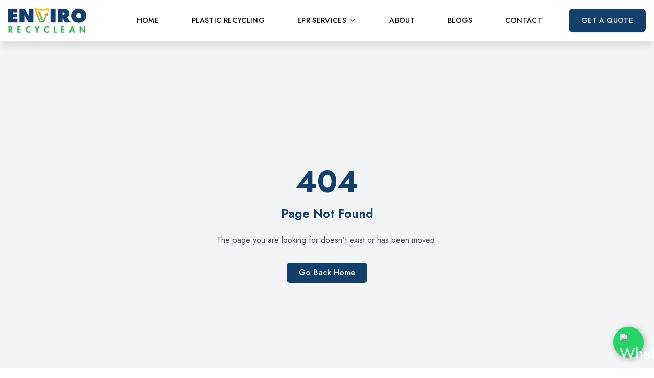

--- FILE ---
content_type: text/html
request_url: https://envirorecyclean.com/tgplataforma-para-apostas-1win-uma-escolha-lider-para-apostadores-brasileirostg/
body_size: 604
content:
<!doctype html><html lang="en"><head><meta charset="utf-8"/><link rel="icon" href="/images/enviro-favicon.png"/><meta name="viewport" content="width=device-width,initial-scale=1"/><meta name="theme-color" content="#1A936F"/><meta name="description" content="Enviro Recyclean - Sustainable waste management solutions for a cleaner future"/><link rel="apple-touch-icon" href="/images/enviro-favicon.png"/><link rel="manifest" href="/manifest.json"/><title>Enviro Recyclean | Sustainable Waste Management Solutions</title><link rel="preconnect" href="https://fonts.googleapis.com"><link rel="preconnect" href="https://fonts.gstatic.com" crossorigin><link href="https://fonts.googleapis.com/css2?family=Jost:wght@300;400;500;600;700&display=swap" rel="stylesheet"><link href="https://fonts.googleapis.com/css2?family=Inter:wght@300;400;500;600;700&display=swap" rel="stylesheet"><script defer="defer" src="/static/js/main.55417d79.js"></script><link href="/static/css/main.97959ffa.css" rel="stylesheet"></head><body><noscript>You need to enable JavaScript to run this app.</noscript><div id="root"></div></body></html><body><noscript>You need to enable JavaScript to run this app.</noscript><div id="root"></div> <!-- WhatsApp Floating Button -->
<style>
  .whatsapp-float {
    position: fixed;
    width: 60px;
    height: 60px;
    bottom: 20px;
    right: 20px;
    background-color: #25d366;
    color: #fff;
    border-radius: 50px;
    text-align: center;
    font-size: 30px;
    box-shadow: 2px 2px 12px rgba(0,0,0,0.3);
    z-index: 9999;
    display: flex;
    align-items: center;
    justify-content: center;
  }

  .whatsapp-float:hover {
    transform: scale(1.1);
    transition: 0.2s;
  }
</style>

<a href="https://wa.me/919820739924" class="whatsapp-float" target="_blank">
  <img src="https://upload.wikimedia.org/wikipedia/commons/6/6b/WhatsApp.svg" 
       alt="WhatsApp Icon" 
       style="width: 35px; height: 35px;" />
</a>
</body>

--- FILE ---
content_type: application/x-javascript
request_url: https://envirorecyclean.com/static/js/main.55417d79.js
body_size: 186230
content:
/*! For license information please see main.55417d79.js.LICENSE.txt */
(()=>{"use strict";var e={293:(e,t,n)=>{n.d(t,{E:()=>i});var r=n(5043);const i=n(4735).B?r.useLayoutEffect:r.useEffect},516:(e,t,n)=>{n.d(t,{A:()=>r});const r=(0,n(7784).A)("refresh-cw",[["path",{d:"M3 12a9 9 0 0 1 9-9 9.75 9.75 0 0 1 6.74 2.74L21 8",key:"v9h5vc"}],["path",{d:"M21 3v5h-5",key:"1q7to0"}],["path",{d:"M21 12a9 9 0 0 1-9 9 9.75 9.75 0 0 1-6.74-2.74L3 16",key:"3uifl3"}],["path",{d:"M8 16H3v5",key:"1cv678"}]])},579:(e,t,n)=>{e.exports=n(2799)},614:(e,t,n)=>{n.d(t,{A:()=>r});const r=(0,n(7784).A)("x",[["path",{d:"M18 6 6 18",key:"1bl5f8"}],["path",{d:"m6 6 12 12",key:"d8bk6v"}]])},761:(e,t,n)=>{n.d(t,{ac:()=>Rt,rk:()=>Mt});var r={};n.r(r),n.d(r,{hasBrowserEnv:()=>ce,hasStandardBrowserEnv:()=>de,hasStandardBrowserWebWorkerEnv:()=>he,navigator:()=>ue,origin:()=>pe});var i=n(2555);function a(e,t){return function(){return e.apply(t,arguments)}}const{toString:o}=Object.prototype,{getPrototypeOf:s}=Object,{iterator:l,toStringTag:c}=Symbol,u=(d=Object.create(null),e=>{const t=o.call(e);return d[t]||(d[t]=t.slice(8,-1).toLowerCase())});var d;const h=e=>(e=e.toLowerCase(),t=>u(t)===e),p=e=>t=>typeof t===e,{isArray:f}=Array,m=p("undefined");const g=h("ArrayBuffer");const y=p("string"),v=p("function"),x=p("number"),b=e=>null!==e&&"object"===typeof e,w=e=>{if("object"!==u(e))return!1;const t=s(e);return(null===t||t===Object.prototype||null===Object.getPrototypeOf(t))&&!(c in e)&&!(l in e)},k=h("Date"),S=h("File"),E=h("Blob"),_=h("FileList"),j=h("URLSearchParams"),[P,A,N,T]=["ReadableStream","Request","Response","Headers"].map(h);function C(e,t){let n,r,{allOwnKeys:i=!1}=arguments.length>2&&void 0!==arguments[2]?arguments[2]:{};if(null!==e&&"undefined"!==typeof e)if("object"!==typeof e&&(e=[e]),f(e))for(n=0,r=e.length;n<r;n++)t.call(null,e[n],n,e);else{const r=i?Object.getOwnPropertyNames(e):Object.keys(e),a=r.length;let o;for(n=0;n<a;n++)o=r[n],t.call(null,e[o],o,e)}}function R(e,t){t=t.toLowerCase();const n=Object.keys(e);let r,i=n.length;for(;i-- >0;)if(r=n[i],t===r.toLowerCase())return r;return null}const M="undefined"!==typeof globalThis?globalThis:"undefined"!==typeof self?self:"undefined"!==typeof window?window:global,O=e=>!m(e)&&e!==M;const F=(L="undefined"!==typeof Uint8Array&&s(Uint8Array),e=>L&&e instanceof L);var L;const D=h("HTMLFormElement"),z=(e=>{let{hasOwnProperty:t}=e;return(e,n)=>t.call(e,n)})(Object.prototype),I=h("RegExp"),B=(e,t)=>{const n=Object.getOwnPropertyDescriptors(e),r={};C(n,((n,i)=>{let a;!1!==(a=t(n,i,e))&&(r[i]=a||n)})),Object.defineProperties(e,r)};const V=h("AsyncFunction"),U=((e,t)=>{return e?setImmediate:t?(n="axios@".concat(Math.random()),r=[],M.addEventListener("message",(e=>{let{source:t,data:i}=e;t===M&&i===n&&r.length&&r.shift()()}),!1),e=>{r.push(e),M.postMessage(n,"*")}):e=>setTimeout(e);var n,r})("function"===typeof setImmediate,v(M.postMessage)),W="undefined"!==typeof queueMicrotask?queueMicrotask.bind(M):"undefined"!==typeof process&&process.nextTick||U,H={isArray:f,isArrayBuffer:g,isBuffer:function(e){return null!==e&&!m(e)&&null!==e.constructor&&!m(e.constructor)&&v(e.constructor.isBuffer)&&e.constructor.isBuffer(e)},isFormData:e=>{let t;return e&&("function"===typeof FormData&&e instanceof FormData||v(e.append)&&("formdata"===(t=u(e))||"object"===t&&v(e.toString)&&"[object FormData]"===e.toString()))},isArrayBufferView:function(e){let t;return t="undefined"!==typeof ArrayBuffer&&ArrayBuffer.isView?ArrayBuffer.isView(e):e&&e.buffer&&g(e.buffer),t},isString:y,isNumber:x,isBoolean:e=>!0===e||!1===e,isObject:b,isPlainObject:w,isReadableStream:P,isRequest:A,isResponse:N,isHeaders:T,isUndefined:m,isDate:k,isFile:S,isBlob:E,isRegExp:I,isFunction:v,isStream:e=>b(e)&&v(e.pipe),isURLSearchParams:j,isTypedArray:F,isFileList:_,forEach:C,merge:function e(){const{caseless:t}=O(this)&&this||{},n={},r=(r,i)=>{const a=t&&R(n,i)||i;w(n[a])&&w(r)?n[a]=e(n[a],r):w(r)?n[a]=e({},r):f(r)?n[a]=r.slice():n[a]=r};for(let i=0,a=arguments.length;i<a;i++)arguments[i]&&C(arguments[i],r);return n},extend:function(e,t,n){let{allOwnKeys:r}=arguments.length>3&&void 0!==arguments[3]?arguments[3]:{};return C(t,((t,r)=>{n&&v(t)?e[r]=a(t,n):e[r]=t}),{allOwnKeys:r}),e},trim:e=>e.trim?e.trim():e.replace(/^[\s\uFEFF\xA0]+|[\s\uFEFF\xA0]+$/g,""),stripBOM:e=>(65279===e.charCodeAt(0)&&(e=e.slice(1)),e),inherits:(e,t,n,r)=>{e.prototype=Object.create(t.prototype,r),e.prototype.constructor=e,Object.defineProperty(e,"super",{value:t.prototype}),n&&Object.assign(e.prototype,n)},toFlatObject:(e,t,n,r)=>{let i,a,o;const l={};if(t=t||{},null==e)return t;do{for(i=Object.getOwnPropertyNames(e),a=i.length;a-- >0;)o=i[a],r&&!r(o,e,t)||l[o]||(t[o]=e[o],l[o]=!0);e=!1!==n&&s(e)}while(e&&(!n||n(e,t))&&e!==Object.prototype);return t},kindOf:u,kindOfTest:h,endsWith:(e,t,n)=>{e=String(e),(void 0===n||n>e.length)&&(n=e.length),n-=t.length;const r=e.indexOf(t,n);return-1!==r&&r===n},toArray:e=>{if(!e)return null;if(f(e))return e;let t=e.length;if(!x(t))return null;const n=new Array(t);for(;t-- >0;)n[t]=e[t];return n},forEachEntry:(e,t)=>{const n=(e&&e[l]).call(e);let r;for(;(r=n.next())&&!r.done;){const n=r.value;t.call(e,n[0],n[1])}},matchAll:(e,t)=>{let n;const r=[];for(;null!==(n=e.exec(t));)r.push(n);return r},isHTMLForm:D,hasOwnProperty:z,hasOwnProp:z,reduceDescriptors:B,freezeMethods:e=>{B(e,((t,n)=>{if(v(e)&&-1!==["arguments","caller","callee"].indexOf(n))return!1;const r=e[n];v(r)&&(t.enumerable=!1,"writable"in t?t.writable=!1:t.set||(t.set=()=>{throw Error("Can not rewrite read-only method '"+n+"'")}))}))},toObjectSet:(e,t)=>{const n={},r=e=>{e.forEach((e=>{n[e]=!0}))};return f(e)?r(e):r(String(e).split(t)),n},toCamelCase:e=>e.toLowerCase().replace(/[-_\s]([a-z\d])(\w*)/g,(function(e,t,n){return t.toUpperCase()+n})),noop:()=>{},toFiniteNumber:(e,t)=>null!=e&&Number.isFinite(e=+e)?e:t,findKey:R,global:M,isContextDefined:O,isSpecCompliantForm:function(e){return!!(e&&v(e.append)&&"FormData"===e[c]&&e[l])},toJSONObject:e=>{const t=new Array(10),n=(e,r)=>{if(b(e)){if(t.indexOf(e)>=0)return;if(!("toJSON"in e)){t[r]=e;const i=f(e)?[]:{};return C(e,((e,t)=>{const a=n(e,r+1);!m(a)&&(i[t]=a)})),t[r]=void 0,i}}return e};return n(e,0)},isAsyncFn:V,isThenable:e=>e&&(b(e)||v(e))&&v(e.then)&&v(e.catch),setImmediate:U,asap:W,isIterable:e=>null!=e&&v(e[l])};function q(e,t,n,r,i){Error.call(this),Error.captureStackTrace?Error.captureStackTrace(this,this.constructor):this.stack=(new Error).stack,this.message=e,this.name="AxiosError",t&&(this.code=t),n&&(this.config=n),r&&(this.request=r),i&&(this.response=i,this.status=i.status?i.status:null)}H.inherits(q,Error,{toJSON:function(){return{message:this.message,name:this.name,description:this.description,number:this.number,fileName:this.fileName,lineNumber:this.lineNumber,columnNumber:this.columnNumber,stack:this.stack,config:H.toJSONObject(this.config),code:this.code,status:this.status}}});const Y=q.prototype,X={};["ERR_BAD_OPTION_VALUE","ERR_BAD_OPTION","ECONNABORTED","ETIMEDOUT","ERR_NETWORK","ERR_FR_TOO_MANY_REDIRECTS","ERR_DEPRECATED","ERR_BAD_RESPONSE","ERR_BAD_REQUEST","ERR_CANCELED","ERR_NOT_SUPPORT","ERR_INVALID_URL"].forEach((e=>{X[e]={value:e}})),Object.defineProperties(q,X),Object.defineProperty(Y,"isAxiosError",{value:!0}),q.from=(e,t,n,r,i,a)=>{const o=Object.create(Y);return H.toFlatObject(e,o,(function(e){return e!==Error.prototype}),(e=>"isAxiosError"!==e)),q.call(o,e.message,t,n,r,i),o.cause=e,o.name=e.name,a&&Object.assign(o,a),o};const $=q;function K(e){return H.isPlainObject(e)||H.isArray(e)}function G(e){return H.endsWith(e,"[]")?e.slice(0,-2):e}function Q(e,t,n){return e?e.concat(t).map((function(e,t){return e=G(e),!n&&t?"["+e+"]":e})).join(n?".":""):t}const J=H.toFlatObject(H,{},null,(function(e){return/^is[A-Z]/.test(e)}));const Z=function(e,t,n){if(!H.isObject(e))throw new TypeError("target must be an object");t=t||new FormData;const r=(n=H.toFlatObject(n,{metaTokens:!0,dots:!1,indexes:!1},!1,(function(e,t){return!H.isUndefined(t[e])}))).metaTokens,i=n.visitor||c,a=n.dots,o=n.indexes,s=(n.Blob||"undefined"!==typeof Blob&&Blob)&&H.isSpecCompliantForm(t);if(!H.isFunction(i))throw new TypeError("visitor must be a function");function l(e){if(null===e)return"";if(H.isDate(e))return e.toISOString();if(H.isBoolean(e))return e.toString();if(!s&&H.isBlob(e))throw new $("Blob is not supported. Use a Buffer instead.");return H.isArrayBuffer(e)||H.isTypedArray(e)?s&&"function"===typeof Blob?new Blob([e]):Buffer.from(e):e}function c(e,n,i){let s=e;if(e&&!i&&"object"===typeof e)if(H.endsWith(n,"{}"))n=r?n:n.slice(0,-2),e=JSON.stringify(e);else if(H.isArray(e)&&function(e){return H.isArray(e)&&!e.some(K)}(e)||(H.isFileList(e)||H.endsWith(n,"[]"))&&(s=H.toArray(e)))return n=G(n),s.forEach((function(e,r){!H.isUndefined(e)&&null!==e&&t.append(!0===o?Q([n],r,a):null===o?n:n+"[]",l(e))})),!1;return!!K(e)||(t.append(Q(i,n,a),l(e)),!1)}const u=[],d=Object.assign(J,{defaultVisitor:c,convertValue:l,isVisitable:K});if(!H.isObject(e))throw new TypeError("data must be an object");return function e(n,r){if(!H.isUndefined(n)){if(-1!==u.indexOf(n))throw Error("Circular reference detected in "+r.join("."));u.push(n),H.forEach(n,(function(n,a){!0===(!(H.isUndefined(n)||null===n)&&i.call(t,n,H.isString(a)?a.trim():a,r,d))&&e(n,r?r.concat(a):[a])})),u.pop()}}(e),t};function ee(e){const t={"!":"%21","'":"%27","(":"%28",")":"%29","~":"%7E","%20":"+","%00":"\0"};return encodeURIComponent(e).replace(/[!'()~]|%20|%00/g,(function(e){return t[e]}))}function te(e,t){this._pairs=[],e&&Z(e,this,t)}const ne=te.prototype;ne.append=function(e,t){this._pairs.push([e,t])},ne.toString=function(e){const t=e?function(t){return e.call(this,t,ee)}:ee;return this._pairs.map((function(e){return t(e[0])+"="+t(e[1])}),"").join("&")};const re=te;function ie(e){return encodeURIComponent(e).replace(/%3A/gi,":").replace(/%24/g,"$").replace(/%2C/gi,",").replace(/%20/g,"+").replace(/%5B/gi,"[").replace(/%5D/gi,"]")}function ae(e,t,n){if(!t)return e;const r=n&&n.encode||ie;H.isFunction(n)&&(n={serialize:n});const i=n&&n.serialize;let a;if(a=i?i(t,n):H.isURLSearchParams(t)?t.toString():new re(t,n).toString(r),a){const t=e.indexOf("#");-1!==t&&(e=e.slice(0,t)),e+=(-1===e.indexOf("?")?"?":"&")+a}return e}const oe=class{constructor(){this.handlers=[]}use(e,t,n){return this.handlers.push({fulfilled:e,rejected:t,synchronous:!!n&&n.synchronous,runWhen:n?n.runWhen:null}),this.handlers.length-1}eject(e){this.handlers[e]&&(this.handlers[e]=null)}clear(){this.handlers&&(this.handlers=[])}forEach(e){H.forEach(this.handlers,(function(t){null!==t&&e(t)}))}},se={silentJSONParsing:!0,forcedJSONParsing:!0,clarifyTimeoutError:!1},le={isBrowser:!0,classes:{URLSearchParams:"undefined"!==typeof URLSearchParams?URLSearchParams:re,FormData:"undefined"!==typeof FormData?FormData:null,Blob:"undefined"!==typeof Blob?Blob:null},protocols:["http","https","file","blob","url","data"]},ce="undefined"!==typeof window&&"undefined"!==typeof document,ue="object"===typeof navigator&&navigator||void 0,de=ce&&(!ue||["ReactNative","NativeScript","NS"].indexOf(ue.product)<0),he="undefined"!==typeof WorkerGlobalScope&&self instanceof WorkerGlobalScope&&"function"===typeof self.importScripts,pe=ce&&window.location.href||"http://localhost",fe=(0,i.A)((0,i.A)({},r),le);const me=function(e){function t(e,n,r,i){let a=e[i++];if("__proto__"===a)return!0;const o=Number.isFinite(+a),s=i>=e.length;if(a=!a&&H.isArray(r)?r.length:a,s)return H.hasOwnProp(r,a)?r[a]=[r[a],n]:r[a]=n,!o;r[a]&&H.isObject(r[a])||(r[a]=[]);return t(e,n,r[a],i)&&H.isArray(r[a])&&(r[a]=function(e){const t={},n=Object.keys(e);let r;const i=n.length;let a;for(r=0;r<i;r++)a=n[r],t[a]=e[a];return t}(r[a])),!o}if(H.isFormData(e)&&H.isFunction(e.entries)){const n={};return H.forEachEntry(e,((e,r)=>{t(function(e){return H.matchAll(/\w+|\[(\w*)]/g,e).map((e=>"[]"===e[0]?"":e[1]||e[0]))}(e),r,n,0)})),n}return null};const ge={transitional:se,adapter:["xhr","http","fetch"],transformRequest:[function(e,t){const n=t.getContentType()||"",r=n.indexOf("application/json")>-1,i=H.isObject(e);i&&H.isHTMLForm(e)&&(e=new FormData(e));if(H.isFormData(e))return r?JSON.stringify(me(e)):e;if(H.isArrayBuffer(e)||H.isBuffer(e)||H.isStream(e)||H.isFile(e)||H.isBlob(e)||H.isReadableStream(e))return e;if(H.isArrayBufferView(e))return e.buffer;if(H.isURLSearchParams(e))return t.setContentType("application/x-www-form-urlencoded;charset=utf-8",!1),e.toString();let a;if(i){if(n.indexOf("application/x-www-form-urlencoded")>-1)return function(e,t){return Z(e,new fe.classes.URLSearchParams,Object.assign({visitor:function(e,t,n,r){return fe.isNode&&H.isBuffer(e)?(this.append(t,e.toString("base64")),!1):r.defaultVisitor.apply(this,arguments)}},t))}(e,this.formSerializer).toString();if((a=H.isFileList(e))||n.indexOf("multipart/form-data")>-1){const t=this.env&&this.env.FormData;return Z(a?{"files[]":e}:e,t&&new t,this.formSerializer)}}return i||r?(t.setContentType("application/json",!1),function(e,t,n){if(H.isString(e))try{return(t||JSON.parse)(e),H.trim(e)}catch(r){if("SyntaxError"!==r.name)throw r}return(n||JSON.stringify)(e)}(e)):e}],transformResponse:[function(e){const t=this.transitional||ge.transitional,n=t&&t.forcedJSONParsing,r="json"===this.responseType;if(H.isResponse(e)||H.isReadableStream(e))return e;if(e&&H.isString(e)&&(n&&!this.responseType||r)){const n=!(t&&t.silentJSONParsing)&&r;try{return JSON.parse(e)}catch(i){if(n){if("SyntaxError"===i.name)throw $.from(i,$.ERR_BAD_RESPONSE,this,null,this.response);throw i}}}return e}],timeout:0,xsrfCookieName:"XSRF-TOKEN",xsrfHeaderName:"X-XSRF-TOKEN",maxContentLength:-1,maxBodyLength:-1,env:{FormData:fe.classes.FormData,Blob:fe.classes.Blob},validateStatus:function(e){return e>=200&&e<300},headers:{common:{Accept:"application/json, text/plain, */*","Content-Type":void 0}}};H.forEach(["delete","get","head","post","put","patch"],(e=>{ge.headers[e]={}}));const ye=ge,ve=H.toObjectSet(["age","authorization","content-length","content-type","etag","expires","from","host","if-modified-since","if-unmodified-since","last-modified","location","max-forwards","proxy-authorization","referer","retry-after","user-agent"]),xe=Symbol("internals");function be(e){return e&&String(e).trim().toLowerCase()}function we(e){return!1===e||null==e?e:H.isArray(e)?e.map(we):String(e)}function ke(e,t,n,r,i){return H.isFunction(r)?r.call(this,t,n):(i&&(t=n),H.isString(t)?H.isString(r)?-1!==t.indexOf(r):H.isRegExp(r)?r.test(t):void 0:void 0)}class Se{constructor(e){e&&this.set(e)}set(e,t,n){const r=this;function i(e,t,n){const i=be(t);if(!i)throw new Error("header name must be a non-empty string");const a=H.findKey(r,i);(!a||void 0===r[a]||!0===n||void 0===n&&!1!==r[a])&&(r[a||t]=we(e))}const a=(e,t)=>H.forEach(e,((e,n)=>i(e,n,t)));if(H.isPlainObject(e)||e instanceof this.constructor)a(e,t);else if(H.isString(e)&&(e=e.trim())&&!/^[-_a-zA-Z0-9^`|~,!#$%&'*+.]+$/.test(e.trim()))a((e=>{const t={};let n,r,i;return e&&e.split("\n").forEach((function(e){i=e.indexOf(":"),n=e.substring(0,i).trim().toLowerCase(),r=e.substring(i+1).trim(),!n||t[n]&&ve[n]||("set-cookie"===n?t[n]?t[n].push(r):t[n]=[r]:t[n]=t[n]?t[n]+", "+r:r)})),t})(e),t);else if(H.isObject(e)&&H.isIterable(e)){let n,r,i={};for(const t of e){if(!H.isArray(t))throw TypeError("Object iterator must return a key-value pair");i[r=t[0]]=(n=i[r])?H.isArray(n)?[...n,t[1]]:[n,t[1]]:t[1]}a(i,t)}else null!=e&&i(t,e,n);return this}get(e,t){if(e=be(e)){const n=H.findKey(this,e);if(n){const e=this[n];if(!t)return e;if(!0===t)return function(e){const t=Object.create(null),n=/([^\s,;=]+)\s*(?:=\s*([^,;]+))?/g;let r;for(;r=n.exec(e);)t[r[1]]=r[2];return t}(e);if(H.isFunction(t))return t.call(this,e,n);if(H.isRegExp(t))return t.exec(e);throw new TypeError("parser must be boolean|regexp|function")}}}has(e,t){if(e=be(e)){const n=H.findKey(this,e);return!(!n||void 0===this[n]||t&&!ke(0,this[n],n,t))}return!1}delete(e,t){const n=this;let r=!1;function i(e){if(e=be(e)){const i=H.findKey(n,e);!i||t&&!ke(0,n[i],i,t)||(delete n[i],r=!0)}}return H.isArray(e)?e.forEach(i):i(e),r}clear(e){const t=Object.keys(this);let n=t.length,r=!1;for(;n--;){const i=t[n];e&&!ke(0,this[i],i,e,!0)||(delete this[i],r=!0)}return r}normalize(e){const t=this,n={};return H.forEach(this,((r,i)=>{const a=H.findKey(n,i);if(a)return t[a]=we(r),void delete t[i];const o=e?function(e){return e.trim().toLowerCase().replace(/([a-z\d])(\w*)/g,((e,t,n)=>t.toUpperCase()+n))}(i):String(i).trim();o!==i&&delete t[i],t[o]=we(r),n[o]=!0})),this}concat(){for(var e=arguments.length,t=new Array(e),n=0;n<e;n++)t[n]=arguments[n];return this.constructor.concat(this,...t)}toJSON(e){const t=Object.create(null);return H.forEach(this,((n,r)=>{null!=n&&!1!==n&&(t[r]=e&&H.isArray(n)?n.join(", "):n)})),t}[Symbol.iterator](){return Object.entries(this.toJSON())[Symbol.iterator]()}toString(){return Object.entries(this.toJSON()).map((e=>{let[t,n]=e;return t+": "+n})).join("\n")}getSetCookie(){return this.get("set-cookie")||[]}get[Symbol.toStringTag](){return"AxiosHeaders"}static from(e){return e instanceof this?e:new this(e)}static concat(e){const t=new this(e);for(var n=arguments.length,r=new Array(n>1?n-1:0),i=1;i<n;i++)r[i-1]=arguments[i];return r.forEach((e=>t.set(e))),t}static accessor(e){const t=(this[xe]=this[xe]={accessors:{}}).accessors,n=this.prototype;function r(e){const r=be(e);t[r]||(!function(e,t){const n=H.toCamelCase(" "+t);["get","set","has"].forEach((r=>{Object.defineProperty(e,r+n,{value:function(e,n,i){return this[r].call(this,t,e,n,i)},configurable:!0})}))}(n,e),t[r]=!0)}return H.isArray(e)?e.forEach(r):r(e),this}}Se.accessor(["Content-Type","Content-Length","Accept","Accept-Encoding","User-Agent","Authorization"]),H.reduceDescriptors(Se.prototype,((e,t)=>{let{value:n}=e,r=t[0].toUpperCase()+t.slice(1);return{get:()=>n,set(e){this[r]=e}}})),H.freezeMethods(Se);const Ee=Se;function _e(e,t){const n=this||ye,r=t||n,i=Ee.from(r.headers);let a=r.data;return H.forEach(e,(function(e){a=e.call(n,a,i.normalize(),t?t.status:void 0)})),i.normalize(),a}function je(e){return!(!e||!e.__CANCEL__)}function Pe(e,t,n){$.call(this,null==e?"canceled":e,$.ERR_CANCELED,t,n),this.name="CanceledError"}H.inherits(Pe,$,{__CANCEL__:!0});const Ae=Pe;function Ne(e,t,n){const r=n.config.validateStatus;n.status&&r&&!r(n.status)?t(new $("Request failed with status code "+n.status,[$.ERR_BAD_REQUEST,$.ERR_BAD_RESPONSE][Math.floor(n.status/100)-4],n.config,n.request,n)):e(n)}const Te=function(e,t){e=e||10;const n=new Array(e),r=new Array(e);let i,a=0,o=0;return t=void 0!==t?t:1e3,function(s){const l=Date.now(),c=r[o];i||(i=l),n[a]=s,r[a]=l;let u=o,d=0;for(;u!==a;)d+=n[u++],u%=e;if(a=(a+1)%e,a===o&&(o=(o+1)%e),l-i<t)return;const h=c&&l-c;return h?Math.round(1e3*d/h):void 0}};const Ce=function(e,t){let n,r,i=0,a=1e3/t;const o=function(t){let a=arguments.length>1&&void 0!==arguments[1]?arguments[1]:Date.now();i=a,n=null,r&&(clearTimeout(r),r=null),e.apply(null,t)};return[function(){const e=Date.now(),t=e-i;for(var s=arguments.length,l=new Array(s),c=0;c<s;c++)l[c]=arguments[c];t>=a?o(l,e):(n=l,r||(r=setTimeout((()=>{r=null,o(n)}),a-t)))},()=>n&&o(n)]},Re=function(e,t){let n=arguments.length>2&&void 0!==arguments[2]?arguments[2]:3,r=0;const i=Te(50,250);return Ce((n=>{const a=n.loaded,o=n.lengthComputable?n.total:void 0,s=a-r,l=i(s);r=a;e({loaded:a,total:o,progress:o?a/o:void 0,bytes:s,rate:l||void 0,estimated:l&&o&&a<=o?(o-a)/l:void 0,event:n,lengthComputable:null!=o,[t?"download":"upload"]:!0})}),n)},Me=(e,t)=>{const n=null!=e;return[r=>t[0]({lengthComputable:n,total:e,loaded:r}),t[1]]},Oe=e=>function(){for(var t=arguments.length,n=new Array(t),r=0;r<t;r++)n[r]=arguments[r];return H.asap((()=>e(...n)))},Fe=fe.hasStandardBrowserEnv?((e,t)=>n=>(n=new URL(n,fe.origin),e.protocol===n.protocol&&e.host===n.host&&(t||e.port===n.port)))(new URL(fe.origin),fe.navigator&&/(msie|trident)/i.test(fe.navigator.userAgent)):()=>!0,Le=fe.hasStandardBrowserEnv?{write(e,t,n,r,i,a){const o=[e+"="+encodeURIComponent(t)];H.isNumber(n)&&o.push("expires="+new Date(n).toGMTString()),H.isString(r)&&o.push("path="+r),H.isString(i)&&o.push("domain="+i),!0===a&&o.push("secure"),document.cookie=o.join("; ")},read(e){const t=document.cookie.match(new RegExp("(^|;\\s*)("+e+")=([^;]*)"));return t?decodeURIComponent(t[3]):null},remove(e){this.write(e,"",Date.now()-864e5)}}:{write(){},read:()=>null,remove(){}};function De(e,t,n){let r=!/^([a-z][a-z\d+\-.]*:)?\/\//i.test(t);return e&&(r||0==n)?function(e,t){return t?e.replace(/\/?\/$/,"")+"/"+t.replace(/^\/+/,""):e}(e,t):t}const ze=e=>e instanceof Ee?(0,i.A)({},e):e;function Ie(e,t){t=t||{};const n={};function r(e,t,n,r){return H.isPlainObject(e)&&H.isPlainObject(t)?H.merge.call({caseless:r},e,t):H.isPlainObject(t)?H.merge({},t):H.isArray(t)?t.slice():t}function i(e,t,n,i){return H.isUndefined(t)?H.isUndefined(e)?void 0:r(void 0,e,0,i):r(e,t,0,i)}function a(e,t){if(!H.isUndefined(t))return r(void 0,t)}function o(e,t){return H.isUndefined(t)?H.isUndefined(e)?void 0:r(void 0,e):r(void 0,t)}function s(n,i,a){return a in t?r(n,i):a in e?r(void 0,n):void 0}const l={url:a,method:a,data:a,baseURL:o,transformRequest:o,transformResponse:o,paramsSerializer:o,timeout:o,timeoutMessage:o,withCredentials:o,withXSRFToken:o,adapter:o,responseType:o,xsrfCookieName:o,xsrfHeaderName:o,onUploadProgress:o,onDownloadProgress:o,decompress:o,maxContentLength:o,maxBodyLength:o,beforeRedirect:o,transport:o,httpAgent:o,httpsAgent:o,cancelToken:o,socketPath:o,responseEncoding:o,validateStatus:s,headers:(e,t,n)=>i(ze(e),ze(t),0,!0)};return H.forEach(Object.keys(Object.assign({},e,t)),(function(r){const a=l[r]||i,o=a(e[r],t[r],r);H.isUndefined(o)&&a!==s||(n[r]=o)})),n}const Be=e=>{const t=Ie({},e);let n,{data:r,withXSRFToken:i,xsrfHeaderName:a,xsrfCookieName:o,headers:s,auth:l}=t;if(t.headers=s=Ee.from(s),t.url=ae(De(t.baseURL,t.url,t.allowAbsoluteUrls),e.params,e.paramsSerializer),l&&s.set("Authorization","Basic "+btoa((l.username||"")+":"+(l.password?unescape(encodeURIComponent(l.password)):""))),H.isFormData(r))if(fe.hasStandardBrowserEnv||fe.hasStandardBrowserWebWorkerEnv)s.setContentType(void 0);else if(!1!==(n=s.getContentType())){const[e,...t]=n?n.split(";").map((e=>e.trim())).filter(Boolean):[];s.setContentType([e||"multipart/form-data",...t].join("; "))}if(fe.hasStandardBrowserEnv&&(i&&H.isFunction(i)&&(i=i(t)),i||!1!==i&&Fe(t.url))){const e=a&&o&&Le.read(o);e&&s.set(a,e)}return t},Ve="undefined"!==typeof XMLHttpRequest&&function(e){return new Promise((function(t,n){const r=Be(e);let i=r.data;const a=Ee.from(r.headers).normalize();let o,s,l,c,u,{responseType:d,onUploadProgress:h,onDownloadProgress:p}=r;function f(){c&&c(),u&&u(),r.cancelToken&&r.cancelToken.unsubscribe(o),r.signal&&r.signal.removeEventListener("abort",o)}let m=new XMLHttpRequest;function g(){if(!m)return;const r=Ee.from("getAllResponseHeaders"in m&&m.getAllResponseHeaders());Ne((function(e){t(e),f()}),(function(e){n(e),f()}),{data:d&&"text"!==d&&"json"!==d?m.response:m.responseText,status:m.status,statusText:m.statusText,headers:r,config:e,request:m}),m=null}m.open(r.method.toUpperCase(),r.url,!0),m.timeout=r.timeout,"onloadend"in m?m.onloadend=g:m.onreadystatechange=function(){m&&4===m.readyState&&(0!==m.status||m.responseURL&&0===m.responseURL.indexOf("file:"))&&setTimeout(g)},m.onabort=function(){m&&(n(new $("Request aborted",$.ECONNABORTED,e,m)),m=null)},m.onerror=function(){n(new $("Network Error",$.ERR_NETWORK,e,m)),m=null},m.ontimeout=function(){let t=r.timeout?"timeout of "+r.timeout+"ms exceeded":"timeout exceeded";const i=r.transitional||se;r.timeoutErrorMessage&&(t=r.timeoutErrorMessage),n(new $(t,i.clarifyTimeoutError?$.ETIMEDOUT:$.ECONNABORTED,e,m)),m=null},void 0===i&&a.setContentType(null),"setRequestHeader"in m&&H.forEach(a.toJSON(),(function(e,t){m.setRequestHeader(t,e)})),H.isUndefined(r.withCredentials)||(m.withCredentials=!!r.withCredentials),d&&"json"!==d&&(m.responseType=r.responseType),p&&([l,u]=Re(p,!0),m.addEventListener("progress",l)),h&&m.upload&&([s,c]=Re(h),m.upload.addEventListener("progress",s),m.upload.addEventListener("loadend",c)),(r.cancelToken||r.signal)&&(o=t=>{m&&(n(!t||t.type?new Ae(null,e,m):t),m.abort(),m=null)},r.cancelToken&&r.cancelToken.subscribe(o),r.signal&&(r.signal.aborted?o():r.signal.addEventListener("abort",o)));const y=function(e){const t=/^([-+\w]{1,25})(:?\/\/|:)/.exec(e);return t&&t[1]||""}(r.url);y&&-1===fe.protocols.indexOf(y)?n(new $("Unsupported protocol "+y+":",$.ERR_BAD_REQUEST,e)):m.send(i||null)}))},Ue=(e,t)=>{const{length:n}=e=e?e.filter(Boolean):[];if(t||n){let n,r=new AbortController;const i=function(e){if(!n){n=!0,o();const t=e instanceof Error?e:this.reason;r.abort(t instanceof $?t:new Ae(t instanceof Error?t.message:t))}};let a=t&&setTimeout((()=>{a=null,i(new $("timeout ".concat(t," of ms exceeded"),$.ETIMEDOUT))}),t);const o=()=>{e&&(a&&clearTimeout(a),a=null,e.forEach((e=>{e.unsubscribe?e.unsubscribe(i):e.removeEventListener("abort",i)})),e=null)};e.forEach((e=>e.addEventListener("abort",i)));const{signal:s}=r;return s.unsubscribe=()=>H.asap(o),s}};function We(e,t){this.v=e,this.k=t}function He(e){return function(){return new qe(e.apply(this,arguments))}}function qe(e){var t,n;function r(t,n){try{var a=e[t](n),o=a.value,s=o instanceof We;Promise.resolve(s?o.v:o).then((function(n){if(s){var l="return"===t?"return":"next";if(!o.k||n.done)return r(l,n);n=e[l](n).value}i(a.done?"return":"normal",n)}),(function(e){r("throw",e)}))}catch(e){i("throw",e)}}function i(e,i){switch(e){case"return":t.resolve({value:i,done:!0});break;case"throw":t.reject(i);break;default:t.resolve({value:i,done:!1})}(t=t.next)?r(t.key,t.arg):n=null}this._invoke=function(e,i){return new Promise((function(a,o){var s={key:e,arg:i,resolve:a,reject:o,next:null};n?n=n.next=s:(t=n=s,r(e,i))}))},"function"!=typeof e.return&&(this.return=void 0)}function Ye(e){return new We(e,0)}function Xe(e){var t={},n=!1;function r(t,r){return n=!0,r=new Promise((function(n){n(e[t](r))})),{done:!1,value:new We(r,1)}}return t["undefined"!=typeof Symbol&&Symbol.iterator||"@@iterator"]=function(){return this},t.next=function(e){return n?(n=!1,e):r("next",e)},"function"==typeof e.throw&&(t.throw=function(e){if(n)throw n=!1,e;return r("throw",e)}),"function"==typeof e.return&&(t.return=function(e){return n?(n=!1,e):r("return",e)}),t}function $e(e){var t,n,r,i=2;for("undefined"!=typeof Symbol&&(n=Symbol.asyncIterator,r=Symbol.iterator);i--;){if(n&&null!=(t=e[n]))return t.call(e);if(r&&null!=(t=e[r]))return new Ke(t.call(e));n="@@asyncIterator",r="@@iterator"}throw new TypeError("Object is not async iterable")}function Ke(e){function t(e){if(Object(e)!==e)return Promise.reject(new TypeError(e+" is not an object."));var t=e.done;return Promise.resolve(e.value).then((function(e){return{value:e,done:t}}))}return Ke=function(e){this.s=e,this.n=e.next},Ke.prototype={s:null,n:null,next:function(){return t(this.n.apply(this.s,arguments))},return:function(e){var n=this.s.return;return void 0===n?Promise.resolve({value:e,done:!0}):t(n.apply(this.s,arguments))},throw:function(e){var n=this.s.return;return void 0===n?Promise.reject(e):t(n.apply(this.s,arguments))}},new Ke(e)}qe.prototype["function"==typeof Symbol&&Symbol.asyncIterator||"@@asyncIterator"]=function(){return this},qe.prototype.next=function(e){return this._invoke("next",e)},qe.prototype.throw=function(e){return this._invoke("throw",e)},qe.prototype.return=function(e){return this._invoke("return",e)};const Ge=function*(e,t){let n=e.byteLength;if(!t||n<t)return void(yield e);let r,i=0;for(;i<n;)r=i+t,yield e.slice(i,r),i=r},Qe=function(){var e=He((function*(e,t){var n,r=!1,i=!1;try{for(var a,o=$e(Je(e));r=!(a=yield Ye(o.next())).done;r=!1){const e=a.value;yield*Xe($e(Ge(e,t)))}}catch(s){i=!0,n=s}finally{try{r&&null!=o.return&&(yield Ye(o.return()))}finally{if(i)throw n}}}));return function(t,n){return e.apply(this,arguments)}}(),Je=function(){var e=He((function*(e){if(e[Symbol.asyncIterator])return void(yield*Xe($e(e)));const t=e.getReader();try{for(;;){const{done:e,value:n}=yield Ye(t.read());if(e)break;yield n}}finally{yield Ye(t.cancel())}}));return function(t){return e.apply(this,arguments)}}(),Ze=(e,t,n,r)=>{const i=Qe(e,t);let a,o=0,s=e=>{a||(a=!0,r&&r(e))};return new ReadableStream({async pull(e){try{const{done:t,value:r}=await i.next();if(t)return s(),void e.close();let a=r.byteLength;if(n){let e=o+=a;n(e)}e.enqueue(new Uint8Array(r))}catch(t){throw s(t),t}},cancel:e=>(s(e),i.return())},{highWaterMark:2})},et="function"===typeof fetch&&"function"===typeof Request&&"function"===typeof Response,tt=et&&"function"===typeof ReadableStream,nt=et&&("function"===typeof TextEncoder?(rt=new TextEncoder,e=>rt.encode(e)):async e=>new Uint8Array(await new Response(e).arrayBuffer()));var rt;const it=function(e){try{for(var t=arguments.length,n=new Array(t>1?t-1:0),r=1;r<t;r++)n[r-1]=arguments[r];return!!e(...n)}catch(i){return!1}},at=tt&&it((()=>{let e=!1;const t=new Request(fe.origin,{body:new ReadableStream,method:"POST",get duplex(){return e=!0,"half"}}).headers.has("Content-Type");return e&&!t})),ot=tt&&it((()=>H.isReadableStream(new Response("").body))),st={stream:ot&&(e=>e.body)};var lt;et&&(lt=new Response,["text","arrayBuffer","blob","formData","stream"].forEach((e=>{!st[e]&&(st[e]=H.isFunction(lt[e])?t=>t[e]():(t,n)=>{throw new $("Response type '".concat(e,"' is not supported"),$.ERR_NOT_SUPPORT,n)})})));const ct=async(e,t)=>{const n=H.toFiniteNumber(e.getContentLength());return null==n?(async e=>{if(null==e)return 0;if(H.isBlob(e))return e.size;if(H.isSpecCompliantForm(e)){const t=new Request(fe.origin,{method:"POST",body:e});return(await t.arrayBuffer()).byteLength}return H.isArrayBufferView(e)||H.isArrayBuffer(e)?e.byteLength:(H.isURLSearchParams(e)&&(e+=""),H.isString(e)?(await nt(e)).byteLength:void 0)})(t):n},ut={http:null,xhr:Ve,fetch:et&&(async e=>{let{url:t,method:n,data:r,signal:a,cancelToken:o,timeout:s,onDownloadProgress:l,onUploadProgress:c,responseType:u,headers:d,withCredentials:h="same-origin",fetchOptions:p}=Be(e);u=u?(u+"").toLowerCase():"text";let f,m=Ue([a,o&&o.toAbortSignal()],s);const g=m&&m.unsubscribe&&(()=>{m.unsubscribe()});let y;try{if(c&&at&&"get"!==n&&"head"!==n&&0!==(y=await ct(d,r))){let e,n=new Request(t,{method:"POST",body:r,duplex:"half"});if(H.isFormData(r)&&(e=n.headers.get("content-type"))&&d.setContentType(e),n.body){const[e,t]=Me(y,Re(Oe(c)));r=Ze(n.body,65536,e,t)}}H.isString(h)||(h=h?"include":"omit");const a="credentials"in Request.prototype;f=new Request(t,(0,i.A)((0,i.A)({},p),{},{signal:m,method:n.toUpperCase(),headers:d.normalize().toJSON(),body:r,duplex:"half",credentials:a?h:void 0}));let o=await fetch(f,p);const s=ot&&("stream"===u||"response"===u);if(ot&&(l||s&&g)){const e={};["status","statusText","headers"].forEach((t=>{e[t]=o[t]}));const t=H.toFiniteNumber(o.headers.get("content-length")),[n,r]=l&&Me(t,Re(Oe(l),!0))||[];o=new Response(Ze(o.body,65536,n,(()=>{r&&r(),g&&g()})),e)}u=u||"text";let v=await st[H.findKey(st,u)||"text"](o,e);return!s&&g&&g(),await new Promise(((t,n)=>{Ne(t,n,{data:v,headers:Ee.from(o.headers),status:o.status,statusText:o.statusText,config:e,request:f})}))}catch(v){if(g&&g(),v&&"TypeError"===v.name&&/Load failed|fetch/i.test(v.message))throw Object.assign(new $("Network Error",$.ERR_NETWORK,e,f),{cause:v.cause||v});throw $.from(v,v&&v.code,e,f)}})};H.forEach(ut,((e,t)=>{if(e){try{Object.defineProperty(e,"name",{value:t})}catch(n){}Object.defineProperty(e,"adapterName",{value:t})}}));const dt=e=>"- ".concat(e),ht=e=>H.isFunction(e)||null===e||!1===e,pt=e=>{e=H.isArray(e)?e:[e];const{length:t}=e;let n,r;const i={};for(let a=0;a<t;a++){let t;if(n=e[a],r=n,!ht(n)&&(r=ut[(t=String(n)).toLowerCase()],void 0===r))throw new $("Unknown adapter '".concat(t,"'"));if(r)break;i[t||"#"+a]=r}if(!r){const e=Object.entries(i).map((e=>{let[t,n]=e;return"adapter ".concat(t," ")+(!1===n?"is not supported by the environment":"is not available in the build")}));let n=t?e.length>1?"since :\n"+e.map(dt).join("\n"):" "+dt(e[0]):"as no adapter specified";throw new $("There is no suitable adapter to dispatch the request "+n,"ERR_NOT_SUPPORT")}return r};function ft(e){if(e.cancelToken&&e.cancelToken.throwIfRequested(),e.signal&&e.signal.aborted)throw new Ae(null,e)}function mt(e){ft(e),e.headers=Ee.from(e.headers),e.data=_e.call(e,e.transformRequest),-1!==["post","put","patch"].indexOf(e.method)&&e.headers.setContentType("application/x-www-form-urlencoded",!1);return pt(e.adapter||ye.adapter)(e).then((function(t){return ft(e),t.data=_e.call(e,e.transformResponse,t),t.headers=Ee.from(t.headers),t}),(function(t){return je(t)||(ft(e),t&&t.response&&(t.response.data=_e.call(e,e.transformResponse,t.response),t.response.headers=Ee.from(t.response.headers))),Promise.reject(t)}))}const gt="1.10.0",yt={};["object","boolean","number","function","string","symbol"].forEach(((e,t)=>{yt[e]=function(n){return typeof n===e||"a"+(t<1?"n ":" ")+e}}));const vt={};yt.transitional=function(e,t,n){function r(e,t){return"[Axios v"+gt+"] Transitional option '"+e+"'"+t+(n?". "+n:"")}return(n,i,a)=>{if(!1===e)throw new $(r(i," has been removed"+(t?" in "+t:"")),$.ERR_DEPRECATED);return t&&!vt[i]&&(vt[i]=!0,console.warn(r(i," has been deprecated since v"+t+" and will be removed in the near future"))),!e||e(n,i,a)}},yt.spelling=function(e){return(t,n)=>(console.warn("".concat(n," is likely a misspelling of ").concat(e)),!0)};const xt={assertOptions:function(e,t,n){if("object"!==typeof e)throw new $("options must be an object",$.ERR_BAD_OPTION_VALUE);const r=Object.keys(e);let i=r.length;for(;i-- >0;){const a=r[i],o=t[a];if(o){const t=e[a],n=void 0===t||o(t,a,e);if(!0!==n)throw new $("option "+a+" must be "+n,$.ERR_BAD_OPTION_VALUE)}else if(!0!==n)throw new $("Unknown option "+a,$.ERR_BAD_OPTION)}},validators:yt},bt=xt.validators;class wt{constructor(e){this.defaults=e||{},this.interceptors={request:new oe,response:new oe}}async request(e,t){try{return await this._request(e,t)}catch(n){if(n instanceof Error){let e={};Error.captureStackTrace?Error.captureStackTrace(e):e=new Error;const t=e.stack?e.stack.replace(/^.+\n/,""):"";try{n.stack?t&&!String(n.stack).endsWith(t.replace(/^.+\n.+\n/,""))&&(n.stack+="\n"+t):n.stack=t}catch(r){}}throw n}}_request(e,t){"string"===typeof e?(t=t||{}).url=e:t=e||{},t=Ie(this.defaults,t);const{transitional:n,paramsSerializer:r,headers:i}=t;void 0!==n&&xt.assertOptions(n,{silentJSONParsing:bt.transitional(bt.boolean),forcedJSONParsing:bt.transitional(bt.boolean),clarifyTimeoutError:bt.transitional(bt.boolean)},!1),null!=r&&(H.isFunction(r)?t.paramsSerializer={serialize:r}:xt.assertOptions(r,{encode:bt.function,serialize:bt.function},!0)),void 0!==t.allowAbsoluteUrls||(void 0!==this.defaults.allowAbsoluteUrls?t.allowAbsoluteUrls=this.defaults.allowAbsoluteUrls:t.allowAbsoluteUrls=!0),xt.assertOptions(t,{baseUrl:bt.spelling("baseURL"),withXsrfToken:bt.spelling("withXSRFToken")},!0),t.method=(t.method||this.defaults.method||"get").toLowerCase();let a=i&&H.merge(i.common,i[t.method]);i&&H.forEach(["delete","get","head","post","put","patch","common"],(e=>{delete i[e]})),t.headers=Ee.concat(a,i);const o=[];let s=!0;this.interceptors.request.forEach((function(e){"function"===typeof e.runWhen&&!1===e.runWhen(t)||(s=s&&e.synchronous,o.unshift(e.fulfilled,e.rejected))}));const l=[];let c;this.interceptors.response.forEach((function(e){l.push(e.fulfilled,e.rejected)}));let u,d=0;if(!s){const e=[mt.bind(this),void 0];for(e.unshift.apply(e,o),e.push.apply(e,l),u=e.length,c=Promise.resolve(t);d<u;)c=c.then(e[d++],e[d++]);return c}u=o.length;let h=t;for(d=0;d<u;){const e=o[d++],t=o[d++];try{h=e(h)}catch(p){t.call(this,p);break}}try{c=mt.call(this,h)}catch(p){return Promise.reject(p)}for(d=0,u=l.length;d<u;)c=c.then(l[d++],l[d++]);return c}getUri(e){return ae(De((e=Ie(this.defaults,e)).baseURL,e.url,e.allowAbsoluteUrls),e.params,e.paramsSerializer)}}H.forEach(["delete","get","head","options"],(function(e){wt.prototype[e]=function(t,n){return this.request(Ie(n||{},{method:e,url:t,data:(n||{}).data}))}})),H.forEach(["post","put","patch"],(function(e){function t(t){return function(n,r,i){return this.request(Ie(i||{},{method:e,headers:t?{"Content-Type":"multipart/form-data"}:{},url:n,data:r}))}}wt.prototype[e]=t(),wt.prototype[e+"Form"]=t(!0)}));const kt=wt;class St{constructor(e){if("function"!==typeof e)throw new TypeError("executor must be a function.");let t;this.promise=new Promise((function(e){t=e}));const n=this;this.promise.then((e=>{if(!n._listeners)return;let t=n._listeners.length;for(;t-- >0;)n._listeners[t](e);n._listeners=null})),this.promise.then=e=>{let t;const r=new Promise((e=>{n.subscribe(e),t=e})).then(e);return r.cancel=function(){n.unsubscribe(t)},r},e((function(e,r,i){n.reason||(n.reason=new Ae(e,r,i),t(n.reason))}))}throwIfRequested(){if(this.reason)throw this.reason}subscribe(e){this.reason?e(this.reason):this._listeners?this._listeners.push(e):this._listeners=[e]}unsubscribe(e){if(!this._listeners)return;const t=this._listeners.indexOf(e);-1!==t&&this._listeners.splice(t,1)}toAbortSignal(){const e=new AbortController,t=t=>{e.abort(t)};return this.subscribe(t),e.signal.unsubscribe=()=>this.unsubscribe(t),e.signal}static source(){let e;return{token:new St((function(t){e=t})),cancel:e}}}const Et=St;const _t={Continue:100,SwitchingProtocols:101,Processing:102,EarlyHints:103,Ok:200,Created:201,Accepted:202,NonAuthoritativeInformation:203,NoContent:204,ResetContent:205,PartialContent:206,MultiStatus:207,AlreadyReported:208,ImUsed:226,MultipleChoices:300,MovedPermanently:301,Found:302,SeeOther:303,NotModified:304,UseProxy:305,Unused:306,TemporaryRedirect:307,PermanentRedirect:308,BadRequest:400,Unauthorized:401,PaymentRequired:402,Forbidden:403,NotFound:404,MethodNotAllowed:405,NotAcceptable:406,ProxyAuthenticationRequired:407,RequestTimeout:408,Conflict:409,Gone:410,LengthRequired:411,PreconditionFailed:412,PayloadTooLarge:413,UriTooLong:414,UnsupportedMediaType:415,RangeNotSatisfiable:416,ExpectationFailed:417,ImATeapot:418,MisdirectedRequest:421,UnprocessableEntity:422,Locked:423,FailedDependency:424,TooEarly:425,UpgradeRequired:426,PreconditionRequired:428,TooManyRequests:429,RequestHeaderFieldsTooLarge:431,UnavailableForLegalReasons:451,InternalServerError:500,NotImplemented:501,BadGateway:502,ServiceUnavailable:503,GatewayTimeout:504,HttpVersionNotSupported:505,VariantAlsoNegotiates:506,InsufficientStorage:507,LoopDetected:508,NotExtended:510,NetworkAuthenticationRequired:511};Object.entries(_t).forEach((e=>{let[t,n]=e;_t[n]=t}));const jt=_t;const Pt=function e(t){const n=new kt(t),r=a(kt.prototype.request,n);return H.extend(r,kt.prototype,n,{allOwnKeys:!0}),H.extend(r,n,null,{allOwnKeys:!0}),r.create=function(n){return e(Ie(t,n))},r}(ye);Pt.Axios=kt,Pt.CanceledError=Ae,Pt.CancelToken=Et,Pt.isCancel=je,Pt.VERSION=gt,Pt.toFormData=Z,Pt.AxiosError=$,Pt.Cancel=Pt.CanceledError,Pt.all=function(e){return Promise.all(e)},Pt.spread=function(e){return function(t){return e.apply(null,t)}},Pt.isAxiosError=function(e){return H.isObject(e)&&!0===e.isAxiosError},Pt.mergeConfig=Ie,Pt.AxiosHeaders=Ee,Pt.formToJSON=e=>me(H.isHTMLForm(e)?new FormData(e):e),Pt.getAdapter=pt,Pt.HttpStatusCode=jt,Pt.default=Pt;const At=Pt,Nt="".concat("https://envirorecyclean.com/cms","/wp-json/wp/v2"),Tt=At.create({baseURL:Nt,timeout:3e4,headers:{"Content-Type":"application/json"}}),Ct=e=>{const t=btoa("".concat("DJ",":").concat("llfK TiWz CSGV KkX2 xVqI u1Sy"));return(0,i.A)((0,i.A)({},e),{},{headers:(0,i.A)((0,i.A)({},e.headers),{},{Authorization:"Basic ".concat(t)})})},Rt={getPosts:async function(){let e=arguments.length>0&&void 0!==arguments[0]?arguments[0]:{};try{var t,n;console.log("WordPress API URL:",Nt),console.log("Fetching posts with params:",JSON.stringify(e));const r=await Tt.get("/posts",{params:e}),i=null===(t=r.headers)||void 0===t?void 0:t["x-wp-totalpages"],a=null===(n=r.headers)||void 0===n?void 0:n["x-wp-total"];return console.log("Posts fetched successfully:",r.data.length),console.log("Page ".concat(e.page||1," of ").concat(i||"unknown"," (Total posts: ").concat(a||"unknown",")")),{data:r.data,headers:r.headers}}catch(r){throw console.error("Error fetching posts:",r),r.response&&(console.error("Response status:",r.response.status),console.error("Response data:",r.response.data)),r}},getPost:async e=>{try{return(await Tt.get("/posts/".concat(e),{params:{_embed:!0}})).data}catch(t){throw console.error("Error fetching post:",t),t}},getPostBySlug:async e=>{try{return(await Tt.get("/posts",{params:{slug:e,_embed:!0}})).data[0]}catch(t){throw console.error("Error fetching post by slug:",t),t}},createPost:async e=>{try{return(await Tt.post("/posts",e,Ct({}))).data}catch(t){throw console.error("Error creating post:",t),t}},updatePost:async(e,t)=>{try{return(await Tt.put("/posts/".concat(e),t,Ct({}))).data}catch(n){throw console.error("Error updating post:",n),n}},deletePost:async e=>{try{return(await Tt.delete("/posts/".concat(e),Ct({}))).data}catch(t){throw console.error("Error deleting post:",t),t}},getPages:async function(){let e=arguments.length>0&&void 0!==arguments[0]?arguments[0]:{};try{return(await Tt.get("/pages",{params:e})).data}catch(t){throw console.error("Error fetching pages:",t),t}},getPage:async e=>{try{return(await Tt.get("/pages/".concat(e))).data}catch(t){throw console.error("Error fetching page:",t),t}},getPageBySlug:async e=>{try{return(await Tt.get("/pages",{params:{slug:e}})).data[0]}catch(t){throw console.error("Error fetching page by slug:",t),t}},getCategories:async function(){let e=arguments.length>0&&void 0!==arguments[0]?arguments[0]:{};try{return(await Tt.get("/categories",{params:e})).data}catch(t){throw console.error("Error fetching categories:",t),t}},getTags:async function(){let e=arguments.length>0&&void 0!==arguments[0]?arguments[0]:{};try{return(await Tt.get("/tags",{params:e})).data}catch(t){throw console.error("Error fetching tags:",t),t}},getMedia:async function(){let e=arguments.length>0&&void 0!==arguments[0]?arguments[0]:{};try{return(await Tt.get("/media",{params:e})).data}catch(t){throw console.error("Error fetching media:",t),t}},uploadMedia:async e=>{try{const t=new FormData;t.append("file",e);return(await Tt.post("/media",t,Ct({headers:{"Content-Type":"multipart/form-data"}}))).data}catch(t){throw console.error("Error uploading media:",t),t}},getMenus:async()=>{try{return(await Tt.get("/menus")).data}catch(e){throw console.error("Error fetching menus:",e),e}},search:async function(e){let t=arguments.length>1&&void 0!==arguments[1]?arguments[1]:"post";try{return(await Tt.get("/search",{params:{search:e,type:t}})).data}catch(n){throw console.error("Error searching:",n),n}},getCustomPosts:async function(e){let t=arguments.length>1&&void 0!==arguments[1]?arguments[1]:{};try{return(await Tt.get("/".concat(e),{params:t})).data}catch(n){throw console.error("Error fetching ".concat(e,":"),n),n}},submitContactForm:async e=>{try{const n={title:"Contact Form Submission - ".concat(e.name," - ").concat((new Date).toISOString()),content:"\n          <h3>Contact Form Submission</h3>\n          <p><strong>Name:</strong> ".concat(e.name,"</p>\n          <p><strong>Email:</strong> ").concat(e.email,"</p>\n          <p><strong>Phone:</strong> ").concat(e.phone||"Not provided","</p>\n          <p><strong>Company:</strong> ").concat(e.company||"Not provided","</p>\n          <p><strong>Message:</strong></p>\n          <p>").concat(e.message,"</p>\n          <p><strong>Submitted:</strong> ").concat((new Date).toLocaleString(),"</p>\n        "),status:"private",categories:[],meta:{contact_form_data:JSON.stringify(e),form_type:"contact"}},r=await Tt.post("/posts",n,Ct({}));try{await Tt.post("/contact-form-7/v1/contact-forms/1/feedback",{"your-name":e.name,"your-email":e.email,"your-phone":e.phone,"your-company":e.company,"your-message":e.message})}catch(t){console.log("Contact Form 7 not available, using post method only")}return r.data}catch(n){throw console.error("Error submitting contact form:",n),n}},submitNewsletterSubscription:async e=>{try{const n={title:"Newsletter Subscription - ".concat(e," - ").concat((new Date).toISOString()),content:"\n          <h3>Newsletter Subscription</h3>\n          <p><strong>Email:</strong> ".concat(e,"</p>\n          <p><strong>Subscribed:</strong> ").concat((new Date).toLocaleString(),"</p>\n          <p><strong>Status:</strong> Active</p>\n        "),status:"private",categories:[],meta:{subscriber_email:e,form_type:"newsletter",subscription_status:"active"}},r=await Tt.post("/posts",n,Ct({}));try{await Tt.post("/mailchimp/v1/subscribe",{email:e,status:"subscribed"})}catch(t){console.log("MailChimp integration not available, using post method only")}return r.data}catch(n){throw console.error("Error submitting newsletter subscription:",n),n}},getContactSubmissions:async function(){let e=arguments.length>0&&void 0!==arguments[0]?arguments[0]:{};try{return(await Tt.get("/posts",(0,i.A)({params:(0,i.A)({status:"private",meta_key:"form_type",meta_value:"contact",per_page:50},e)},Ct({})))).data}catch(t){throw console.error("Error fetching contact submissions:",t),t}},getNewsletterSubscriptions:async function(){let e=arguments.length>0&&void 0!==arguments[0]?arguments[0]:{};try{return(await Tt.get("/posts",(0,i.A)({params:(0,i.A)({status:"private",meta_key:"form_type",meta_value:"newsletter",per_page:50},e)},Ct({})))).data}catch(t){throw console.error("Error fetching newsletter subscriptions:",t),t}}},Mt={getFeaturedImageUrl:function(e){let t=arguments.length>1&&void 0!==arguments[1]?arguments[1]:"medium";if(e._embedded&&e._embedded["wp:featuredmedia"]){var n,r,i;const a=e._embedded["wp:featuredmedia"][0];return(null===(n=a.media_details)||void 0===n||null===(r=n.sizes)||void 0===r||null===(i=r[t])||void 0===i?void 0:i.source_url)||a.source_url}return null},getExcerpt:function(e){var t,n;let r=arguments.length>1&&void 0!==arguments[1]?arguments[1]:150;const i=((null===(t=e.excerpt)||void 0===t?void 0:t.rendered)||(null===(n=e.content)||void 0===n?void 0:n.rendered)||"").replace(/<[^>]*>/g,"");return i.length>r?i.substring(0,r)+"...":i},formatDate:function(e){let t=arguments.length>1&&void 0!==arguments[1]?arguments[1]:{};return new Date(e).toLocaleDateString("en-US",(0,i.A)((0,i.A)({},{year:"numeric",month:"long",day:"numeric"}),t))},getAuthorName:e=>e._embedded&&e._embedded.author?e._embedded.author[0].name:e.author?"Author ".concat(e.author):"Enviro Recyclean Team",getCategoryNames:e=>{if(e._embedded&&e._embedded["wp:term"]){const t=e._embedded["wp:term"].find((e=>e.some((e=>"category"===e.taxonomy))));return t?t.map((e=>e.name)):[]}return[]},getTagNames:e=>{if(e._embedded&&e._embedded["wp:term"]){const t=e._embedded["wp:term"].find((e=>e.some((e=>"post_tag"===e.taxonomy))));return t?t.map((e=>e.name)):[]}return[]}}},1045:(e,t,n)=>{n.d(t,{BV:()=>Te,Kd:()=>dt,N_:()=>pt,Zp:()=>ue,g:()=>he,k2:()=>ft,qh:()=>Ae,sv:()=>Pe,zy:()=>se});var r=n(3986),i=n(2555),a=n(5043);n(4358);const o=["sri"],s=["page"],l=["page","matches"],c=["onClick","discover","prefetch","relative","reloadDocument","replace","state","target","to","preventScrollReset","viewTransition"],u=["aria-current","caseSensitive","className","end","style","to","viewTransition","children"],d=["discover","fetcherKey","navigate","reloadDocument","replace","state","method","action","onSubmit","relative","preventScrollReset","viewTransition"];var h="popstate";function p(){return b((function(e,t){let{pathname:n,search:r,hash:i}=e.location;return y("",{pathname:n,search:r,hash:i},t.state&&t.state.usr||null,t.state&&t.state.key||"default")}),(function(e,t){return"string"===typeof t?t:v(t)}),null,arguments.length>0&&void 0!==arguments[0]?arguments[0]:{})}function f(e,t){if(!1===e||null===e||"undefined"===typeof e)throw new Error(t)}function m(e,t){if(!e){"undefined"!==typeof console&&console.warn(t);try{throw new Error(t)}catch(n){}}}function g(e,t){return{usr:e.state,key:e.key,idx:t}}function y(e,t){let n=arguments.length>2&&void 0!==arguments[2]?arguments[2]:null,r=arguments.length>3?arguments[3]:void 0;return(0,i.A)((0,i.A)({pathname:"string"===typeof e?e:e.pathname,search:"",hash:""},"string"===typeof t?x(t):t),{},{state:n,key:t&&t.key||r||Math.random().toString(36).substring(2,10)})}function v(e){let{pathname:t="/",search:n="",hash:r=""}=e;return n&&"?"!==n&&(t+="?"===n.charAt(0)?n:"?"+n),r&&"#"!==r&&(t+="#"===r.charAt(0)?r:"#"+r),t}function x(e){let t={};if(e){let n=e.indexOf("#");n>=0&&(t.hash=e.substring(n),e=e.substring(0,n));let r=e.indexOf("?");r>=0&&(t.search=e.substring(r),e=e.substring(0,r)),e&&(t.pathname=e)}return t}function b(e,t,n){let r=arguments.length>3&&void 0!==arguments[3]?arguments[3]:{},{window:a=document.defaultView,v5Compat:o=!1}=r,s=a.history,l="POP",c=null,u=d();function d(){return(s.state||{idx:null}).idx}function p(){l="POP";let e=d(),t=null==e?null:e-u;u=e,c&&c({action:l,location:m.location,delta:t})}function f(e){return w(e)}null==u&&(u=0,s.replaceState((0,i.A)((0,i.A)({},s.state),{},{idx:u}),""));let m={get action(){return l},get location(){return e(a,s)},listen(e){if(c)throw new Error("A history only accepts one active listener");return a.addEventListener(h,p),c=e,()=>{a.removeEventListener(h,p),c=null}},createHref:e=>t(a,e),createURL:f,encodeLocation(e){let t=f(e);return{pathname:t.pathname,search:t.search,hash:t.hash}},push:function(e,t){l="PUSH";let r=y(m.location,e,t);n&&n(r,e),u=d()+1;let i=g(r,u),h=m.createHref(r);try{s.pushState(i,"",h)}catch(p){if(p instanceof DOMException&&"DataCloneError"===p.name)throw p;a.location.assign(h)}o&&c&&c({action:l,location:m.location,delta:1})},replace:function(e,t){l="REPLACE";let r=y(m.location,e,t);n&&n(r,e),u=d();let i=g(r,u),a=m.createHref(r);s.replaceState(i,"",a),o&&c&&c({action:l,location:m.location,delta:0})},go:e=>s.go(e)};return m}function w(e){let t=arguments.length>1&&void 0!==arguments[1]&&arguments[1],n="http://localhost";"undefined"!==typeof window&&(n="null"!==window.location.origin?window.location.origin:window.location.href),f(n,"No window.location.(origin|href) available to create URL");let r="string"===typeof e?e:v(e);return r=r.replace(/ $/,"%20"),!t&&r.startsWith("//")&&(r=n+r),new URL(r,n)}new WeakMap;function k(e,t){return S(e,t,arguments.length>2&&void 0!==arguments[2]?arguments[2]:"/",!1)}function S(e,t,n,r){let i=z(("string"===typeof t?x(t):t).pathname||"/",n);if(null==i)return null;let a=E(e);!function(e){e.sort(((e,t)=>e.score!==t.score?t.score-e.score:function(e,t){let n=e.length===t.length&&e.slice(0,-1).every(((e,n)=>e===t[n]));return n?e[e.length-1]-t[t.length-1]:0}(e.routesMeta.map((e=>e.childrenIndex)),t.routesMeta.map((e=>e.childrenIndex)))))}(a);let o=null;for(let s=0;null==o&&s<a.length;++s){let e=D(i);o=O(a[s],e,r)}return o}function E(e){let t=arguments.length>1&&void 0!==arguments[1]?arguments[1]:[],n=arguments.length>2&&void 0!==arguments[2]?arguments[2]:[],r=arguments.length>3&&void 0!==arguments[3]?arguments[3]:"",i=(e,i,a)=>{let o={relativePath:void 0===a?e.path||"":a,caseSensitive:!0===e.caseSensitive,childrenIndex:i,route:e};o.relativePath.startsWith("/")&&(f(o.relativePath.startsWith(r),'Absolute route path "'.concat(o.relativePath,'" nested under path "').concat(r,'" is not valid. An absolute child route path must start with the combined path of all its parent routes.')),o.relativePath=o.relativePath.slice(r.length));let s=W([r,o.relativePath]),l=n.concat(o);e.children&&e.children.length>0&&(f(!0!==e.index,'Index routes must not have child routes. Please remove all child routes from route path "'.concat(s,'".')),E(e.children,t,l,s)),(null!=e.path||e.index)&&t.push({path:s,score:M(s,e.index),routesMeta:l})};return e.forEach(((e,t)=>{var n;if(""!==e.path&&null!==(n=e.path)&&void 0!==n&&n.includes("?"))for(let r of _(e.path))i(e,t,r);else i(e,t)})),t}function _(e){let t=e.split("/");if(0===t.length)return[];let[n,...r]=t,i=n.endsWith("?"),a=n.replace(/\?$/,"");if(0===r.length)return i?[a,""]:[a];let o=_(r.join("/")),s=[];return s.push(...o.map((e=>""===e?a:[a,e].join("/")))),i&&s.push(...o),s.map((t=>e.startsWith("/")&&""===t?"/":t))}var j=/^:[\w-]+$/,P=3,A=2,N=1,T=10,C=-2,R=e=>"*"===e;function M(e,t){let n=e.split("/"),r=n.length;return n.some(R)&&(r+=C),t&&(r+=A),n.filter((e=>!R(e))).reduce(((e,t)=>e+(j.test(t)?P:""===t?N:T)),r)}function O(e,t){let n=arguments.length>2&&void 0!==arguments[2]&&arguments[2],{routesMeta:r}=e,i={},a="/",o=[];for(let s=0;s<r.length;++s){let e=r[s],l=s===r.length-1,c="/"===a?t:t.slice(a.length)||"/",u=F({path:e.relativePath,caseSensitive:e.caseSensitive,end:l},c),d=e.route;if(!u&&l&&n&&!r[r.length-1].route.index&&(u=F({path:e.relativePath,caseSensitive:e.caseSensitive,end:!1},c)),!u)return null;Object.assign(i,u.params),o.push({params:i,pathname:W([a,u.pathname]),pathnameBase:H(W([a,u.pathnameBase])),route:d}),"/"!==u.pathnameBase&&(a=W([a,u.pathnameBase]))}return o}function F(e,t){"string"===typeof e&&(e={path:e,caseSensitive:!1,end:!0});let[n,r]=L(e.path,e.caseSensitive,e.end),i=t.match(n);if(!i)return null;let a=i[0],o=a.replace(/(.)\/+$/,"$1"),s=i.slice(1);return{params:r.reduce(((e,t,n)=>{let{paramName:r,isOptional:i}=t;if("*"===r){let e=s[n]||"";o=a.slice(0,a.length-e.length).replace(/(.)\/+$/,"$1")}const l=s[n];return e[r]=i&&!l?void 0:(l||"").replace(/%2F/g,"/"),e}),{}),pathname:a,pathnameBase:o,pattern:e}}function L(e){let t=arguments.length>1&&void 0!==arguments[1]&&arguments[1],n=!(arguments.length>2&&void 0!==arguments[2])||arguments[2];m("*"===e||!e.endsWith("*")||e.endsWith("/*"),'Route path "'.concat(e,'" will be treated as if it were "').concat(e.replace(/\*$/,"/*"),'" because the `*` character must always follow a `/` in the pattern. To get rid of this warning, please change the route path to "').concat(e.replace(/\*$/,"/*"),'".'));let r=[],i="^"+e.replace(/\/*\*?$/,"").replace(/^\/*/,"/").replace(/[\\.*+^${}|()[\]]/g,"\\$&").replace(/\/:([\w-]+)(\?)?/g,((e,t,n)=>(r.push({paramName:t,isOptional:null!=n}),n?"/?([^\\/]+)?":"/([^\\/]+)")));return e.endsWith("*")?(r.push({paramName:"*"}),i+="*"===e||"/*"===e?"(.*)$":"(?:\\/(.+)|\\/*)$"):n?i+="\\/*$":""!==e&&"/"!==e&&(i+="(?:(?=\\/|$))"),[new RegExp(i,t?void 0:"i"),r]}function D(e){try{return e.split("/").map((e=>decodeURIComponent(e).replace(/\//g,"%2F"))).join("/")}catch(t){return m(!1,'The URL path "'.concat(e,'" could not be decoded because it is a malformed URL segment. This is probably due to a bad percent encoding (').concat(t,").")),e}}function z(e,t){if("/"===t)return e;if(!e.toLowerCase().startsWith(t.toLowerCase()))return null;let n=t.endsWith("/")?t.length-1:t.length,r=e.charAt(n);return r&&"/"!==r?null:e.slice(n)||"/"}function I(e,t,n,r){return"Cannot include a '".concat(e,"' character in a manually specified `to.").concat(t,"` field [").concat(JSON.stringify(r),"].  Please separate it out to the `to.").concat(n,'` field. Alternatively you may provide the full path as a string in <Link to="..."> and the router will parse it for you.')}function B(e){return e.filter(((e,t)=>0===t||e.route.path&&e.route.path.length>0))}function V(e){let t=B(e);return t.map(((e,n)=>n===t.length-1?e.pathname:e.pathnameBase))}function U(e,t,n){let r,a=arguments.length>3&&void 0!==arguments[3]&&arguments[3];"string"===typeof e?r=x(e):(r=(0,i.A)({},e),f(!r.pathname||!r.pathname.includes("?"),I("?","pathname","search",r)),f(!r.pathname||!r.pathname.includes("#"),I("#","pathname","hash",r)),f(!r.search||!r.search.includes("#"),I("#","search","hash",r)));let o,s=""===e||""===r.pathname,l=s?"/":r.pathname;if(null==l)o=n;else{let e=t.length-1;if(!a&&l.startsWith("..")){let t=l.split("/");for(;".."===t[0];)t.shift(),e-=1;r.pathname=t.join("/")}o=e>=0?t[e]:"/"}let c=function(e){let t=arguments.length>1&&void 0!==arguments[1]?arguments[1]:"/",{pathname:n,search:r="",hash:i=""}="string"===typeof e?x(e):e,a=n?n.startsWith("/")?n:function(e,t){let n=t.replace(/\/+$/,"").split("/");return e.split("/").forEach((e=>{".."===e?n.length>1&&n.pop():"."!==e&&n.push(e)})),n.length>1?n.join("/"):"/"}(n,t):t;return{pathname:a,search:q(r),hash:Y(i)}}(r,o),u=l&&"/"!==l&&l.endsWith("/"),d=(s||"."===l)&&n.endsWith("/");return c.pathname.endsWith("/")||!u&&!d||(c.pathname+="/"),c}var W=e=>e.join("/").replace(/\/\/+/g,"/"),H=e=>e.replace(/\/+$/,"").replace(/^\/*/,"/"),q=e=>e&&"?"!==e?e.startsWith("?")?e:"?"+e:"",Y=e=>e&&"#"!==e?e.startsWith("#")?e:"#"+e:"";function X(e){return null!=e&&"number"===typeof e.status&&"string"===typeof e.statusText&&"boolean"===typeof e.internal&&"data"in e}var $=["POST","PUT","PATCH","DELETE"],K=(new Set($),["GET",...$]);new Set(K),Symbol("ResetLoaderData");var G=a.createContext(null);G.displayName="DataRouter";var Q=a.createContext(null);Q.displayName="DataRouterState";var J=a.createContext({isTransitioning:!1});J.displayName="ViewTransition";var Z=a.createContext(new Map);Z.displayName="Fetchers";var ee=a.createContext(null);ee.displayName="Await";var te=a.createContext(null);te.displayName="Navigation";var ne=a.createContext(null);ne.displayName="Location";var re=a.createContext({outlet:null,matches:[],isDataRoute:!1});re.displayName="Route";var ie=a.createContext(null);ie.displayName="RouteError";var ae=!0;function oe(){return null!=a.useContext(ne)}function se(){return f(oe(),"useLocation() may be used only in the context of a <Router> component."),a.useContext(ne).location}var le="You should call navigate() in a React.useEffect(), not when your component is first rendered.";function ce(e){a.useContext(te).static||a.useLayoutEffect(e)}function ue(){let{isDataRoute:e}=a.useContext(re);return e?function(){let{router:e}=we("useNavigate"),t=Se("useNavigate"),n=a.useRef(!1);ce((()=>{n.current=!0}));let r=a.useCallback((async function(r){let a=arguments.length>1&&void 0!==arguments[1]?arguments[1]:{};m(n.current,le),n.current&&("number"===typeof r?e.navigate(r):await e.navigate(r,(0,i.A)({fromRouteId:t},a)))}),[e,t]);return r}():function(){f(oe(),"useNavigate() may be used only in the context of a <Router> component.");let e=a.useContext(G),{basename:t,navigator:n}=a.useContext(te),{matches:r}=a.useContext(re),{pathname:i}=se(),o=JSON.stringify(V(r)),s=a.useRef(!1);ce((()=>{s.current=!0}));let l=a.useCallback((function(r){let a=arguments.length>1&&void 0!==arguments[1]?arguments[1]:{};if(m(s.current,le),!s.current)return;if("number"===typeof r)return void n.go(r);let l=U(r,JSON.parse(o),i,"path"===a.relative);null==e&&"/"!==t&&(l.pathname="/"===l.pathname?t:W([t,l.pathname])),(a.replace?n.replace:n.push)(l,a.state,a)}),[t,n,o,i,e]);return l}()}var de=a.createContext(null);function he(){let{matches:e}=a.useContext(re),t=e[e.length-1];return t?t.params:{}}function pe(e){let{relative:t}=arguments.length>1&&void 0!==arguments[1]?arguments[1]:{},{matches:n}=a.useContext(re),{pathname:r}=se(),i=JSON.stringify(V(n));return a.useMemo((()=>U(e,JSON.parse(i),r,"path"===t)),[e,i,r,t])}function fe(e,t,n,r){f(oe(),"useRoutes() may be used only in the context of a <Router> component.");let{navigator:o}=a.useContext(te),{matches:s}=a.useContext(re),l=s[s.length-1],c=l?l.params:{},u=l?l.pathname:"/",d=l?l.pathnameBase:"/",h=l&&l.route;if(ae){let e=h&&h.path||"";je(u,!h||e.endsWith("*")||e.endsWith("*?"),'You rendered descendant <Routes> (or called `useRoutes()`) at "'.concat(u,'" (under <Route path="').concat(e,'">) but the parent route path has no trailing "*". This means if you navigate deeper, the parent won\'t match anymore and therefore the child routes will never render.\n\nPlease change the parent <Route path="').concat(e,'"> to <Route path="').concat("/"===e?"*":"".concat(e,"/*"),'">.'))}let p,g=se();if(t){var y;let e="string"===typeof t?x(t):t;f("/"===d||(null===(y=e.pathname)||void 0===y?void 0:y.startsWith(d)),'When overriding the location using `<Routes location>` or `useRoutes(routes, location)`, the location pathname must begin with the portion of the URL pathname that was matched by all parent routes. The current pathname base is "'.concat(d,'" but pathname "').concat(e.pathname,'" was given in the `location` prop.')),p=e}else p=g;let v=p.pathname||"/",b=v;if("/"!==d){let e=d.replace(/^\//,"").split("/");b="/"+v.replace(/^\//,"").split("/").slice(e.length).join("/")}let w=k(e,{pathname:b});ae&&(m(h||null!=w,'No routes matched location "'.concat(p.pathname).concat(p.search).concat(p.hash,'" ')),m(null==w||void 0!==w[w.length-1].route.element||void 0!==w[w.length-1].route.Component||void 0!==w[w.length-1].route.lazy,'Matched leaf route at location "'.concat(p.pathname).concat(p.search).concat(p.hash,'" does not have an element or Component. This means it will render an <Outlet /> with a null value by default resulting in an "empty" page.')));let S=xe(w&&w.map((e=>Object.assign({},e,{params:Object.assign({},c,e.params),pathname:W([d,o.encodeLocation?o.encodeLocation(e.pathname).pathname:e.pathname]),pathnameBase:"/"===e.pathnameBase?d:W([d,o.encodeLocation?o.encodeLocation(e.pathnameBase).pathname:e.pathnameBase])}))),s,n,r);return t&&S?a.createElement(ne.Provider,{value:{location:(0,i.A)({pathname:"/",search:"",hash:"",state:null,key:"default"},p),navigationType:"POP"}},S):S}function me(){let e=Ee(),t=X(e)?"".concat(e.status," ").concat(e.statusText):e instanceof Error?e.message:JSON.stringify(e),n=e instanceof Error?e.stack:null,r="rgba(200,200,200, 0.5)",i={padding:"0.5rem",backgroundColor:r},o={padding:"2px 4px",backgroundColor:r},s=null;return ae&&(console.error("Error handled by React Router default ErrorBoundary:",e),s=a.createElement(a.Fragment,null,a.createElement("p",null,"\ud83d\udcbf Hey developer \ud83d\udc4b"),a.createElement("p",null,"You can provide a way better UX than this when your app throws errors by providing your own ",a.createElement("code",{style:o},"ErrorBoundary")," or"," ",a.createElement("code",{style:o},"errorElement")," prop on your route."))),a.createElement(a.Fragment,null,a.createElement("h2",null,"Unexpected Application Error!"),a.createElement("h3",{style:{fontStyle:"italic"}},t),n?a.createElement("pre",{style:i},n):null,s)}var ge=a.createElement(me,null),ye=class extends a.Component{constructor(e){super(e),this.state={location:e.location,revalidation:e.revalidation,error:e.error}}static getDerivedStateFromError(e){return{error:e}}static getDerivedStateFromProps(e,t){return t.location!==e.location||"idle"!==t.revalidation&&"idle"===e.revalidation?{error:e.error,location:e.location,revalidation:e.revalidation}:{error:void 0!==e.error?e.error:t.error,location:t.location,revalidation:e.revalidation||t.revalidation}}componentDidCatch(e,t){console.error("React Router caught the following error during render",e,t)}render(){return void 0!==this.state.error?a.createElement(re.Provider,{value:this.props.routeContext},a.createElement(ie.Provider,{value:this.state.error,children:this.props.component})):this.props.children}};function ve(e){let{routeContext:t,match:n,children:r}=e,i=a.useContext(G);return i&&i.static&&i.staticContext&&(n.route.errorElement||n.route.ErrorBoundary)&&(i.staticContext._deepestRenderedBoundaryId=n.route.id),a.createElement(re.Provider,{value:t},r)}function xe(e){let t=arguments.length>1&&void 0!==arguments[1]?arguments[1]:[],n=arguments.length>2&&void 0!==arguments[2]?arguments[2]:null;if(null==e){if(!n)return null;if(n.errors)e=n.matches;else{if(0!==t.length||n.initialized||!(n.matches.length>0))return null;e=n.matches}}let r=e,i=null===n||void 0===n?void 0:n.errors;if(null!=i){let e=r.findIndex((e=>e.route.id&&void 0!==(null===i||void 0===i?void 0:i[e.route.id])));f(e>=0,"Could not find a matching route for errors on route IDs: ".concat(Object.keys(i).join(","))),r=r.slice(0,Math.min(r.length,e+1))}let o=!1,s=-1;if(n)for(let a=0;a<r.length;a++){let e=r[a];if((e.route.HydrateFallback||e.route.hydrateFallbackElement)&&(s=a),e.route.id){let{loaderData:t,errors:i}=n,a=e.route.loader&&!t.hasOwnProperty(e.route.id)&&(!i||void 0===i[e.route.id]);if(e.route.lazy||a){o=!0,r=s>=0?r.slice(0,s+1):[r[0]];break}}}return r.reduceRight(((e,l,c)=>{let u,d=!1,h=null,p=null;n&&(u=i&&l.route.id?i[l.route.id]:void 0,h=l.route.errorElement||ge,o&&(s<0&&0===c?(je("route-fallback",!1,"No `HydrateFallback` element provided to render during initial hydration"),d=!0,p=null):s===c&&(d=!0,p=l.route.hydrateFallbackElement||null)));let f=t.concat(r.slice(0,c+1)),m=()=>{let t;return t=u?h:d?p:l.route.Component?a.createElement(l.route.Component,null):l.route.element?l.route.element:e,a.createElement(ve,{match:l,routeContext:{outlet:e,matches:f,isDataRoute:null!=n},children:t})};return n&&(l.route.ErrorBoundary||l.route.errorElement||0===c)?a.createElement(ye,{location:n.location,revalidation:n.revalidation,component:h,error:u,children:m(),routeContext:{outlet:null,matches:f,isDataRoute:!0}}):m()}),null)}function be(e){return"".concat(e," must be used within a data router.  See https://reactrouter.com/en/main/routers/picking-a-router.")}function we(e){let t=a.useContext(G);return f(t,be(e)),t}function ke(e){let t=a.useContext(Q);return f(t,be(e)),t}function Se(e){let t=function(e){let t=a.useContext(re);return f(t,be(e)),t}(e),n=t.matches[t.matches.length-1];return f(n.route.id,"".concat(e,' can only be used on routes that contain a unique "id"')),n.route.id}function Ee(){var e;let t=a.useContext(ie),n=ke("useRouteError"),r=Se("useRouteError");return void 0!==t?t:null===(e=n.errors)||void 0===e?void 0:e[r]}var _e={};function je(e,t,n){t||_e[e]||(_e[e]=!0,m(!1,n))}a.memo((function(e){let{routes:t,future:n,state:r}=e;return fe(t,void 0,r,n)}));function Pe(e){return function(e){let t=a.useContext(re).outlet;return t?a.createElement(de.Provider,{value:e},t):t}(e.context)}function Ae(e){f(!1,"A <Route> is only ever to be used as the child of <Routes> element, never rendered directly. Please wrap your <Route> in a <Routes>.")}function Ne(e){let{basename:t="/",children:n=null,location:r,navigationType:i="POP",navigator:o,static:s=!1}=e;f(!oe(),"You cannot render a <Router> inside another <Router>. You should never have more than one in your app.");let l=t.replace(/^\/*/,"/"),c=a.useMemo((()=>({basename:l,navigator:o,static:s,future:{}})),[l,o,s]);"string"===typeof r&&(r=x(r));let{pathname:u="/",search:d="",hash:h="",state:p=null,key:g="default"}=r,y=a.useMemo((()=>{let e=z(u,l);return null==e?null:{location:{pathname:e,search:d,hash:h,state:p,key:g},navigationType:i}}),[l,u,d,h,p,g,i]);return m(null!=y,'<Router basename="'.concat(l,'"> is not able to match the URL "').concat(u).concat(d).concat(h,"\" because it does not start with the basename, so the <Router> won't render anything.")),null==y?null:a.createElement(te.Provider,{value:c},a.createElement(ne.Provider,{children:n,value:y}))}function Te(e){let{children:t,location:n}=e;return fe(Ce(t),n)}a.Component;function Ce(e){let t=arguments.length>1&&void 0!==arguments[1]?arguments[1]:[],n=[];return a.Children.forEach(e,((e,r)=>{if(!a.isValidElement(e))return;let i=[...t,r];if(e.type===a.Fragment)return void n.push.apply(n,Ce(e.props.children,i));f(e.type===Ae,"[".concat("string"===typeof e.type?e.type:e.type.name,"] is not a <Route> component. All component children of <Routes> must be a <Route> or <React.Fragment>")),f(!e.props.index||!e.props.children,"An index route cannot have child routes.");let o={id:e.props.id||i.join("-"),caseSensitive:e.props.caseSensitive,element:e.props.element,Component:e.props.Component,index:e.props.index,path:e.props.path,loader:e.props.loader,action:e.props.action,hydrateFallbackElement:e.props.hydrateFallbackElement,HydrateFallback:e.props.HydrateFallback,errorElement:e.props.errorElement,ErrorBoundary:e.props.ErrorBoundary,hasErrorBoundary:!0===e.props.hasErrorBoundary||null!=e.props.ErrorBoundary||null!=e.props.errorElement,shouldRevalidate:e.props.shouldRevalidate,handle:e.props.handle,lazy:e.props.lazy};e.props.children&&(o.children=Ce(e.props.children,i)),n.push(o)})),n}var Re="get",Me="application/x-www-form-urlencoded";function Oe(e){return null!=e&&"string"===typeof e.tagName}var Fe=null;var Le=new Set(["application/x-www-form-urlencoded","multipart/form-data","text/plain"]);function De(e){return null==e||Le.has(e)?e:(m(!1,'"'.concat(e,'" is not a valid `encType` for `<Form>`/`<fetcher.Form>` and will default to "').concat(Me,'"')),null)}function ze(e,t){let n,r,i,a,o;if(Oe(s=e)&&"form"===s.tagName.toLowerCase()){let o=e.getAttribute("action");r=o?z(o,t):null,n=e.getAttribute("method")||Re,i=De(e.getAttribute("enctype"))||Me,a=new FormData(e)}else if(function(e){return Oe(e)&&"button"===e.tagName.toLowerCase()}(e)||function(e){return Oe(e)&&"input"===e.tagName.toLowerCase()}(e)&&("submit"===e.type||"image"===e.type)){let o=e.form;if(null==o)throw new Error('Cannot submit a <button> or <input type="submit"> without a <form>');let s=e.getAttribute("formaction")||o.getAttribute("action");if(r=s?z(s,t):null,n=e.getAttribute("formmethod")||o.getAttribute("method")||Re,i=De(e.getAttribute("formenctype"))||De(o.getAttribute("enctype"))||Me,a=new FormData(o,e),!function(){if(null===Fe)try{new FormData(document.createElement("form"),0),Fe=!1}catch(e){Fe=!0}return Fe}()){let{name:t,type:n,value:r}=e;if("image"===n){let e=t?"".concat(t,"."):"";a.append("".concat(e,"x"),"0"),a.append("".concat(e,"y"),"0")}else t&&a.append(t,r)}}else{if(Oe(e))throw new Error('Cannot submit element that is not <form>, <button>, or <input type="submit|image">');n=Re,r=null,i=Me,o=e}var s;return a&&"text/plain"===i&&(o=a,a=void 0),{action:r,method:n.toLowerCase(),encType:i,formData:a,body:o}}function Ie(e,t){if(!1===e||null===e||"undefined"===typeof e)throw new Error(t)}async function Be(e,t){if(e.id in t)return t[e.id];try{let n=await import(e.module);return t[e.id]=n,n}catch(n){return console.error("Error loading route module `".concat(e.module,"`, reloading page...")),console.error(n),window.__reactRouterContext&&window.__reactRouterContext.isSpaMode,window.location.reload(),new Promise((()=>{}))}}function Ve(e){return null!=e&&"string"===typeof e.page}function Ue(e){return null!=e&&(null==e.href?"preload"===e.rel&&"string"===typeof e.imageSrcSet&&"string"===typeof e.imageSizes:"string"===typeof e.rel&&"string"===typeof e.href)}function We(e,t,n,r,i,a){let o=(e,t)=>!n[t]||e.route.id!==n[t].route.id,s=(e,t)=>{var r;return n[t].pathname!==e.pathname||(null===(r=n[t].route.path)||void 0===r?void 0:r.endsWith("*"))&&n[t].params["*"]!==e.params["*"]};return"assets"===a?t.filter(((e,t)=>o(e,t)||s(e,t))):"data"===a?t.filter(((t,a)=>{let l=r.routes[t.route.id];if(!l||!l.hasLoader)return!1;if(o(t,a)||s(t,a))return!0;if(t.route.shouldRevalidate){var c;let r=t.route.shouldRevalidate({currentUrl:new URL(i.pathname+i.search+i.hash,window.origin),currentParams:(null===(c=n[0])||void 0===c?void 0:c.params)||{},nextUrl:new URL(e,window.origin),nextParams:t.params,defaultShouldRevalidate:!0});if("boolean"===typeof r)return r}return!0})):[]}function He(e,t){let{includeHydrateFallback:n}=arguments.length>2&&void 0!==arguments[2]?arguments[2]:{};return r=e.map((e=>{let r=t.routes[e.route.id];if(!r)return[];let i=[r.module];return r.clientActionModule&&(i=i.concat(r.clientActionModule)),r.clientLoaderModule&&(i=i.concat(r.clientLoaderModule)),n&&r.hydrateFallbackModule&&(i=i.concat(r.hydrateFallbackModule)),r.imports&&(i=i.concat(r.imports)),i})).flat(1),[...new Set(r)];var r}function qe(e,t){let n=new Set,r=new Set(t);return e.reduce(((e,i)=>{if(t&&!Ve(i)&&"script"===i.as&&i.href&&r.has(i.href))return e;let a=JSON.stringify(function(e){let t={},n=Object.keys(e).sort();for(let r of n)t[r]=e[r];return t}(i));return n.has(a)||(n.add(a),e.push({key:a,link:i})),e}),[])}function Ye(e){return{__html:e}}Object.getOwnPropertyNames(Object.prototype).sort().join("\0");"undefined"!==typeof window?window:"undefined"!==typeof globalThis&&globalThis;Symbol("SingleFetchRedirect");var Xe=new Set([100,101,204,205]);function $e(e,t){let n="string"===typeof e?new URL(e,"undefined"===typeof window?"server://singlefetch/":window.location.origin):e;return"/"===n.pathname?n.pathname="_root.data":t&&"/"===z(n.pathname,t)?n.pathname="".concat(t.replace(/\/$/,""),"/_root.data"):n.pathname="".concat(n.pathname.replace(/\/$/,""),".data"),n}a.Component;function Ke(e){let{error:t,isOutsideRemixApp:n}=e;console.error(t);let r,i=a.createElement("script",{dangerouslySetInnerHTML:{__html:'\n        console.log(\n          "\ud83d\udcbf Hey developer \ud83d\udc4b. You can provide a way better UX than this when your app throws errors. Check out https://reactrouter.com/how-to/error-boundary for more information."\n        );\n      '}});if(X(t))return a.createElement(Ge,{title:"Unhandled Thrown Response!"},a.createElement("h1",{style:{fontSize:"24px"}},t.status," ",t.statusText),ae?i:null);if(t instanceof Error)r=t;else{let e=null==t?"Unknown Error":"object"===typeof t&&"toString"in t?t.toString():JSON.stringify(t);r=new Error(e)}return a.createElement(Ge,{title:"Application Error!",isOutsideRemixApp:n},a.createElement("h1",{style:{fontSize:"24px"}},"Application Error"),a.createElement("pre",{style:{padding:"2rem",background:"hsla(10, 50%, 50%, 0.1)",color:"red",overflow:"auto"}},r.stack),i)}function Ge(e){var t;let{title:n,renderScripts:r,isOutsideRemixApp:i,children:o}=e,{routeModules:s}=tt();return null!==(t=s.root)&&void 0!==t&&t.Layout&&!i?o:a.createElement("html",{lang:"en"},a.createElement("head",null,a.createElement("meta",{charSet:"utf-8"}),a.createElement("meta",{name:"viewport",content:"width=device-width,initial-scale=1,viewport-fit=cover"}),a.createElement("title",null,n)),a.createElement("body",null,a.createElement("main",{style:{fontFamily:"system-ui, sans-serif",padding:"2rem"}},o,r?a.createElement(lt,null):null)))}function Qe(e,t){return"lazy"===e.mode&&!0===t}function Je(){let e=a.useContext(G);return Ie(e,"You must render this element inside a <DataRouterContext.Provider> element"),e}function Ze(){let e=a.useContext(Q);return Ie(e,"You must render this element inside a <DataRouterStateContext.Provider> element"),e}var et=a.createContext(void 0);function tt(){let e=a.useContext(et);return Ie(e,"You must render this element inside a <HydratedRouter> element"),e}function nt(e,t){return n=>{e&&e(n),n.defaultPrevented||t(n)}}function rt(e,t,n){if(n&&!st)return[e[0]];if(t){let n=e.findIndex((e=>void 0!==t[e.route.id]));return e.slice(0,n+1)}return e}function it(e){let{page:t}=e,n=(0,r.A)(e,s),{router:o}=Je(),l=a.useMemo((()=>k(o.routes,t,o.basename)),[o.routes,t,o.basename]);return l?a.createElement(ot,(0,i.A)({page:t,matches:l},n)):null}function at(e){let{manifest:t,routeModules:n}=tt(),[r,o]=a.useState([]);return a.useEffect((()=>{let r=!1;return async function(e,t,n){return qe((await Promise.all(e.map((async e=>{let r=t.routes[e.route.id];if(r){let e=await Be(r,n);return e.links?e.links():[]}return[]})))).flat(1).filter(Ue).filter((e=>"stylesheet"===e.rel||"preload"===e.rel)).map((e=>"stylesheet"===e.rel?(0,i.A)((0,i.A)({},e),{},{rel:"prefetch",as:"style"}):(0,i.A)((0,i.A)({},e),{},{rel:"prefetch"}))))}(e,t,n).then((e=>{r||o(e)})),()=>{r=!0}}),[e,t,n]),r}function ot(e){let{page:t,matches:n}=e,o=(0,r.A)(e,l),s=se(),{manifest:c,routeModules:u}=tt(),{basename:d}=Je(),{loaderData:h,matches:p}=Ze(),f=a.useMemo((()=>We(t,n,p,c,s,"data")),[t,n,p,c,s]),m=a.useMemo((()=>We(t,n,p,c,s,"assets")),[t,n,p,c,s]),g=a.useMemo((()=>{if(t===s.pathname+s.search+s.hash)return[];let e=new Set,r=!1;if(n.forEach((t=>{var n;let i=c.routes[t.route.id];i&&i.hasLoader&&(!f.some((e=>e.route.id===t.route.id))&&t.route.id in h&&null!==(n=u[t.route.id])&&void 0!==n&&n.shouldRevalidate||i.hasClientLoader?r=!0:e.add(t.route.id))})),0===e.size)return[];let i=$e(t,d);return r&&e.size>0&&i.searchParams.set("_routes",n.filter((t=>e.has(t.route.id))).map((e=>e.route.id)).join(",")),[i.pathname+i.search]}),[d,h,s,c,f,n,t,u]),y=a.useMemo((()=>He(m,c)),[m,c]),v=at(m);return a.createElement(a.Fragment,null,g.map((e=>a.createElement("link",(0,i.A)({key:e,rel:"prefetch",as:"fetch",href:e},o)))),y.map((e=>a.createElement("link",(0,i.A)({key:e,rel:"modulepreload",href:e},o)))),v.map((e=>{let{key:t,link:n}=e;return a.createElement("link",(0,i.A)({key:t},n))})))}et.displayName="FrameworkContext";var st=!1;function lt(e){let{manifest:t,serverHandoffString:n,isSpaMode:s,renderMeta:l,routeDiscovery:c,ssr:u}=tt(),{router:d,static:h,staticContext:p}=Je(),{matches:f}=Ze(),m=Qe(c,u);l&&(l.didRenderScripts=!0);let g=rt(f,null,s);a.useEffect((()=>{st=!0}),[]);let y=a.useMemo((()=>{var s;let l=p?"window.__reactRouterContext = ".concat(n,";").concat("window.__reactRouterContext.stream = new ReadableStream({start(controller){window.__reactRouterContext.streamController = controller;}}).pipeThrough(new TextEncoderStream());"):" ",c=h?"".concat(null!==(s=t.hmr)&&void 0!==s&&s.runtime?"import ".concat(JSON.stringify(t.hmr.runtime),";"):"").concat(m?"":"import ".concat(JSON.stringify(t.url)),";\n").concat(g.map(((e,n)=>{let r="route".concat(n),i=t.routes[e.route.id];Ie(i,"Route ".concat(e.route.id," not found in manifest"));let{clientActionModule:a,clientLoaderModule:o,clientMiddlewareModule:s,hydrateFallbackModule:l,module:c}=i,u=[...a?[{module:a,varName:"".concat(r,"_clientAction")}]:[],...o?[{module:o,varName:"".concat(r,"_clientLoader")}]:[],...s?[{module:s,varName:"".concat(r,"_clientMiddleware")}]:[],...l?[{module:l,varName:"".concat(r,"_HydrateFallback")}]:[],{module:c,varName:"".concat(r,"_main")}];return 1===u.length?"import * as ".concat(r," from ").concat(JSON.stringify(c),";"):[u.map((e=>"import * as ".concat(e.varName,' from "').concat(e.module,'";'))).join("\n"),"const ".concat(r," = {").concat(u.map((e=>"...".concat(e.varName))).join(","),"};")].join("\n")})).join("\n"),"\n  ").concat(m?"window.__reactRouterManifest = ".concat(JSON.stringify(function(e,t){let{sri:n}=e,a=(0,r.A)(e,o),s=new Set(t.state.matches.map((e=>e.route.id))),l=t.state.location.pathname.split("/").filter(Boolean),c=["/"];for(l.pop();l.length>0;)c.push("/".concat(l.join("/"))),l.pop();c.forEach((e=>{let n=k(t.routes,e,t.basename);n&&n.forEach((e=>s.add(e.route.id)))}));let u=[...s].reduce(((e,t)=>Object.assign(e,{[t]:a.routes[t]})),{});return(0,i.A)((0,i.A)({},a),{},{routes:u,sri:!!n||void 0})}(t,d),null,2),";"):"","\n  window.__reactRouterRouteModules = {").concat(g.map(((e,t)=>"".concat(JSON.stringify(e.route.id),":route").concat(t))).join(","),"};\n\nimport(").concat(JSON.stringify(t.entry.module),");"):" ";return a.createElement(a.Fragment,null,a.createElement("script",(0,i.A)((0,i.A)({},e),{},{suppressHydrationWarning:!0,dangerouslySetInnerHTML:Ye(l),type:void 0})),a.createElement("script",(0,i.A)((0,i.A)({},e),{},{suppressHydrationWarning:!0,dangerouslySetInnerHTML:Ye(c),type:"module",async:!0})))}),[]),v=st?[]:(x=t.entry.imports.concat(He(g,t,{includeHydrateFallback:!0})),[...new Set(x)]);var x;let b="object"===typeof t.sri?t.sri:{};return st?null:a.createElement(a.Fragment,null,"object"===typeof t.sri?a.createElement("script",{"rr-importmap":"",type:"importmap",suppressHydrationWarning:!0,dangerouslySetInnerHTML:{__html:JSON.stringify({integrity:b})}}):null,m?null:a.createElement("link",{rel:"modulepreload",href:t.url,crossOrigin:e.crossOrigin,integrity:b[t.url],suppressHydrationWarning:!0}),a.createElement("link",{rel:"modulepreload",href:t.entry.module,crossOrigin:e.crossOrigin,integrity:b[t.entry.module],suppressHydrationWarning:!0}),v.map((t=>a.createElement("link",{key:t,rel:"modulepreload",href:t,crossOrigin:e.crossOrigin,integrity:b[t],suppressHydrationWarning:!0}))),y)}function ct(){for(var e=arguments.length,t=new Array(e),n=0;n<e;n++)t[n]=arguments[n];return e=>{t.forEach((t=>{"function"===typeof t?t(e):null!=t&&(t.current=e)}))}}var ut="undefined"!==typeof window&&"undefined"!==typeof window.document&&"undefined"!==typeof window.document.createElement;try{ut&&(window.__reactRouterVersion="7.6.2")}catch(wt){}function dt(e){let{basename:t,children:n,window:r}=e,i=a.useRef();null==i.current&&(i.current=p({window:r,v5Compat:!0}));let o=i.current,[s,l]=a.useState({action:o.action,location:o.location}),c=a.useCallback((e=>{a.startTransition((()=>l(e)))}),[l]);return a.useLayoutEffect((()=>o.listen(c)),[o,c]),a.createElement(Ne,{basename:t,children:n,location:s.location,navigationType:s.action,navigator:o})}var ht=/^(?:[a-z][a-z0-9+.-]*:|\/\/)/i,pt=a.forwardRef((function(e,t){let n,{onClick:o,discover:s="render",prefetch:l="none",relative:u,reloadDocument:d,replace:h,state:p,target:g,to:y,preventScrollReset:x,viewTransition:b}=e,w=(0,r.A)(e,c),{basename:k}=a.useContext(te),S="string"===typeof y&&ht.test(y),E=!1;if("string"===typeof y&&S&&(n=y,ut))try{let e=new URL(window.location.href),t=y.startsWith("//")?new URL(e.protocol+y):new URL(y),n=z(t.pathname,k);t.origin===e.origin&&null!=n?y=n+t.search+t.hash:E=!0}catch(wt){m(!1,'<Link to="'.concat(y,'"> contains an invalid URL which will probably break when clicked - please update to a valid URL path.'))}let _=function(e){let{relative:t}=arguments.length>1&&void 0!==arguments[1]?arguments[1]:{};f(oe(),"useHref() may be used only in the context of a <Router> component.");let{basename:n,navigator:r}=a.useContext(te),{hash:i,pathname:o,search:s}=pe(e,{relative:t}),l=o;return"/"!==n&&(l="/"===o?n:W([n,o])),r.createHref({pathname:l,search:s,hash:i})}(y,{relative:u}),[j,P,A]=function(e,t){let n=a.useContext(et),[r,i]=a.useState(!1),[o,s]=a.useState(!1),{onFocus:l,onBlur:c,onMouseEnter:u,onMouseLeave:d,onTouchStart:h}=t,p=a.useRef(null);a.useEffect((()=>{if("render"===e&&s(!0),"viewport"===e){let e=new IntersectionObserver((e=>{e.forEach((e=>{s(e.isIntersecting)}))}),{threshold:.5});return p.current&&e.observe(p.current),()=>{e.disconnect()}}}),[e]),a.useEffect((()=>{if(r){let e=setTimeout((()=>{s(!0)}),100);return()=>{clearTimeout(e)}}}),[r]);let f=()=>{i(!0)},m=()=>{i(!1),s(!1)};return n?"intent"!==e?[o,p,{}]:[o,p,{onFocus:nt(l,f),onBlur:nt(c,m),onMouseEnter:nt(u,f),onMouseLeave:nt(d,m),onTouchStart:nt(h,f)}]:[!1,p,{}]}(l,w),N=function(e){let{target:t,replace:n,state:r,preventScrollReset:i,relative:o,viewTransition:s}=arguments.length>1&&void 0!==arguments[1]?arguments[1]:{},l=ue(),c=se(),u=pe(e,{relative:o});return a.useCallback((a=>{if(function(e,t){return 0===e.button&&(!t||"_self"===t)&&!function(e){return!!(e.metaKey||e.altKey||e.ctrlKey||e.shiftKey)}(e)}(a,t)){a.preventDefault();let t=void 0!==n?n:v(c)===v(u);l(e,{replace:t,state:r,preventScrollReset:i,relative:o,viewTransition:s})}}),[c,l,u,n,r,t,e,i,o,s])}(y,{replace:h,state:p,target:g,preventScrollReset:x,relative:u,viewTransition:b});let T=a.createElement("a",(0,i.A)((0,i.A)((0,i.A)({},w),A),{},{href:n||_,onClick:E||d?o:function(e){o&&o(e),e.defaultPrevented||N(e)},ref:ct(t,P),target:g,"data-discover":S||"render"!==s?void 0:"true"}));return j&&!S?a.createElement(a.Fragment,null,T,a.createElement(it,{page:_})):T}));pt.displayName="Link";var ft=a.forwardRef((function(e,t){let{"aria-current":n="page",caseSensitive:o=!1,className:s="",end:l=!1,style:c,to:d,viewTransition:h,children:p}=e,m=(0,r.A)(e,u),g=pe(d,{relative:m.relative}),y=se(),v=a.useContext(Q),{navigator:x,basename:b}=a.useContext(te),w=null!=v&&function(e){let t=arguments.length>1&&void 0!==arguments[1]?arguments[1]:{},n=a.useContext(J);f(null!=n,"`useViewTransitionState` must be used within `react-router-dom`'s `RouterProvider`.  Did you accidentally import `RouterProvider` from `react-router`?");let{basename:r}=yt("useViewTransitionState"),i=pe(e,{relative:t.relative});if(!n.isTransitioning)return!1;let o=z(n.currentLocation.pathname,r)||n.currentLocation.pathname,s=z(n.nextLocation.pathname,r)||n.nextLocation.pathname;return null!=F(i.pathname,s)||null!=F(i.pathname,o)}(g)&&!0===h,k=x.encodeLocation?x.encodeLocation(g).pathname:g.pathname,S=y.pathname,E=v&&v.navigation&&v.navigation.location?v.navigation.location.pathname:null;o||(S=S.toLowerCase(),E=E?E.toLowerCase():null,k=k.toLowerCase()),E&&b&&(E=z(E,b)||E);const _="/"!==k&&k.endsWith("/")?k.length-1:k.length;let j,P=S===k||!l&&S.startsWith(k)&&"/"===S.charAt(_),A=null!=E&&(E===k||!l&&E.startsWith(k)&&"/"===E.charAt(k.length)),N={isActive:P,isPending:A,isTransitioning:w},T=P?n:void 0;j="function"===typeof s?s(N):[s,P?"active":null,A?"pending":null,w?"transitioning":null].filter(Boolean).join(" ");let C="function"===typeof c?c(N):c;return a.createElement(pt,(0,i.A)((0,i.A)({},m),{},{"aria-current":T,className:j,ref:t,style:C,to:d,viewTransition:h}),"function"===typeof p?p(N):p)}));ft.displayName="NavLink";var mt=a.forwardRef(((e,t)=>{let{discover:n="render",fetcherKey:o,navigate:s,reloadDocument:l,replace:c,state:u,method:h=Re,action:p,onSubmit:m,relative:g,preventScrollReset:y,viewTransition:x}=e,b=(0,r.A)(e,d),w=bt(),k=function(e){let{relative:t}=arguments.length>1&&void 0!==arguments[1]?arguments[1]:{},{basename:n}=a.useContext(te),r=a.useContext(re);f(r,"useFormAction must be used inside a RouteContext");let[o]=r.matches.slice(-1),s=(0,i.A)({},pe(e||".",{relative:t})),l=se();if(null==e){s.search=l.search;let e=new URLSearchParams(s.search),t=e.getAll("index");if(t.some((e=>""===e))){e.delete("index"),t.filter((e=>e)).forEach((t=>e.append("index",t)));let n=e.toString();s.search=n?"?".concat(n):""}}e&&"."!==e||!o.route.index||(s.search=s.search?s.search.replace(/^\?/,"?index&"):"?index");"/"!==n&&(s.pathname="/"===s.pathname?n:W([n,s.pathname]));return v(s)}(p,{relative:g}),S="get"===h.toLowerCase()?"get":"post",E="string"===typeof p&&ht.test(p);return a.createElement("form",(0,i.A)((0,i.A)({ref:t,method:S,action:k,onSubmit:l?m:e=>{if(m&&m(e),e.defaultPrevented)return;e.preventDefault();let t=e.nativeEvent.submitter,n=(null===t||void 0===t?void 0:t.getAttribute("formmethod"))||h;w(t||e.currentTarget,{fetcherKey:o,method:n,navigate:s,replace:c,state:u,relative:g,preventScrollReset:y,viewTransition:x})}},b),{},{"data-discover":E||"render"!==n?void 0:"true"}))}));function gt(e){return"".concat(e," must be used within a data router.  See https://reactrouter.com/en/main/routers/picking-a-router.")}function yt(e){let t=a.useContext(G);return f(t,gt(e)),t}mt.displayName="Form";var vt=0,xt=()=>"__".concat(String(++vt),"__");function bt(){let{router:e}=yt("useSubmit"),{basename:t}=a.useContext(te),n=Se("useRouteId");return a.useCallback((async function(r){let i=arguments.length>1&&void 0!==arguments[1]?arguments[1]:{},{action:a,method:o,encType:s,formData:l,body:c}=ze(r,t);if(!1===i.navigate){let t=i.fetcherKey||xt();await e.fetch(t,n,i.action||a,{preventScrollReset:i.preventScrollReset,formData:l,body:c,formMethod:i.method||o,formEncType:i.encType||s,flushSync:i.flushSync})}else await e.navigate(i.action||a,{preventScrollReset:i.preventScrollReset,formData:l,body:c,formMethod:i.method||o,formEncType:i.encType||s,replace:i.replace,state:i.state,fromRouteId:n,flushSync:i.flushSync,viewTransition:i.viewTransition})}),[e,t,n])}},1051:(e,t,n)=>{n.d(t,{Q:()=>r});const r=(0,n(5043).createContext)({transformPagePoint:e=>e,isStatic:!1,reducedMotion:"never"})},2024:(e,t,n)=>{n.d(t,{A:()=>r});const r=(0,n(7784).A)("loader-circle",[["path",{d:"M21 12a9 9 0 1 1-6.219-8.56",key:"13zald"}]])},2054:(e,t,n)=>{n.d(t,{A:()=>r});const r=(0,n(7784).A)("circle-check-big",[["path",{d:"M21.801 10A10 10 0 1 1 17 3.335",key:"yps3ct"}],["path",{d:"m9 11 3 3L22 4",key:"1pflzl"}]])},2190:(e,t,n)=>{n.d(t,{L:()=>r});const r=(0,n(5043).createContext)({})},2489:(e,t,n)=>{n.d(t,{A:()=>r});const r=(0,n(7784).A)("shield",[["path",{d:"M20 13c0 5-3.5 7.5-7.66 8.95a1 1 0 0 1-.67-.01C7.5 20.5 4 18 4 13V6a1 1 0 0 1 1-1c2 0 4.5-1.2 6.24-2.72a1.17 1.17 0 0 1 1.52 0C14.51 3.81 17 5 19 5a1 1 0 0 1 1 1z",key:"oel41y"}]])},2555:(e,t,n)=>{function r(e){return r="function"==typeof Symbol&&"symbol"==typeof Symbol.iterator?function(e){return typeof e}:function(e){return e&&"function"==typeof Symbol&&e.constructor===Symbol&&e!==Symbol.prototype?"symbol":typeof e},r(e)}function i(e){var t=function(e,t){if("object"!=r(e)||!e)return e;var n=e[Symbol.toPrimitive];if(void 0!==n){var i=n.call(e,t||"default");if("object"!=r(i))return i;throw new TypeError("@@toPrimitive must return a primitive value.")}return("string"===t?String:Number)(e)}(e,"string");return"symbol"==r(t)?t:t+""}function a(e,t,n){return(t=i(t))in e?Object.defineProperty(e,t,{value:n,enumerable:!0,configurable:!0,writable:!0}):e[t]=n,e}function o(e,t){var n=Object.keys(e);if(Object.getOwnPropertySymbols){var r=Object.getOwnPropertySymbols(e);t&&(r=r.filter((function(t){return Object.getOwnPropertyDescriptor(e,t).enumerable}))),n.push.apply(n,r)}return n}function s(e){for(var t=1;t<arguments.length;t++){var n=null!=arguments[t]?arguments[t]:{};t%2?o(Object(n),!0).forEach((function(t){a(e,t,n[t])})):Object.getOwnPropertyDescriptors?Object.defineProperties(e,Object.getOwnPropertyDescriptors(n)):o(Object(n)).forEach((function(t){Object.defineProperty(e,t,Object.getOwnPropertyDescriptor(n,t))}))}return e}n.d(t,{A:()=>s})},2799:(e,t)=>{var n=Symbol.for("react.transitional.element"),r=Symbol.for("react.fragment");function i(e,t,r){var i=null;if(void 0!==r&&(i=""+r),void 0!==t.key&&(i=""+t.key),"key"in t)for(var a in r={},t)"key"!==a&&(r[a]=t[a]);else r=t;return t=r.ref,{$$typeof:n,type:e,key:i,ref:void 0!==t?t:null,props:r}}t.Fragment=r,t.jsx=i,t.jsxs=i},3621:(e,t,n)=>{n.d(t,{A:()=>a});n(5043);var r=n(5487),i=n(579);const a=e=>{let{title:t,subtitle:n,center:a=!1}=e;return(0,i.jsx)("div",{className:"mb-12 ".concat(a?"text-center":""),children:(0,i.jsxs)(r.P.div,{initial:{opacity:0,y:20},whileInView:{opacity:1,y:0},transition:{duration:.5},viewport:{once:!0},children:[(0,i.jsx)("h2",{className:"text-3xl md:text-4xl font-bold text-secondary mb-2",children:t}),n&&(0,i.jsx)("p",{className:"text-lg text-gray-600 max-w-3xl",children:n}),(0,i.jsx)("div",{className:"w-20 h-1 bg-primary mt-4 rounded-full"})]})})}},3986:(e,t,n)=>{function r(e,t){if(null==e)return{};var n,r,i=function(e,t){if(null==e)return{};var n={};for(var r in e)if({}.hasOwnProperty.call(e,r)){if(-1!==t.indexOf(r))continue;n[r]=e[r]}return n}(e,t);if(Object.getOwnPropertySymbols){var a=Object.getOwnPropertySymbols(e);for(r=0;r<a.length;r++)n=a[r],-1===t.indexOf(n)&&{}.propertyIsEnumerable.call(e,n)&&(i[n]=e[n])}return i}n.d(t,{A:()=>r})},4288:(e,t)=>{var n=Symbol.for("react.transitional.element"),r=Symbol.for("react.portal"),i=Symbol.for("react.fragment"),a=Symbol.for("react.strict_mode"),o=Symbol.for("react.profiler"),s=Symbol.for("react.consumer"),l=Symbol.for("react.context"),c=Symbol.for("react.forward_ref"),u=Symbol.for("react.suspense"),d=Symbol.for("react.memo"),h=Symbol.for("react.lazy"),p=Symbol.iterator;var f={isMounted:function(){return!1},enqueueForceUpdate:function(){},enqueueReplaceState:function(){},enqueueSetState:function(){}},m=Object.assign,g={};function y(e,t,n){this.props=e,this.context=t,this.refs=g,this.updater=n||f}function v(){}function x(e,t,n){this.props=e,this.context=t,this.refs=g,this.updater=n||f}y.prototype.isReactComponent={},y.prototype.setState=function(e,t){if("object"!==typeof e&&"function"!==typeof e&&null!=e)throw Error("takes an object of state variables to update or a function which returns an object of state variables.");this.updater.enqueueSetState(this,e,t,"setState")},y.prototype.forceUpdate=function(e){this.updater.enqueueForceUpdate(this,e,"forceUpdate")},v.prototype=y.prototype;var b=x.prototype=new v;b.constructor=x,m(b,y.prototype),b.isPureReactComponent=!0;var w=Array.isArray,k={H:null,A:null,T:null,S:null,V:null},S=Object.prototype.hasOwnProperty;function E(e,t,r,i,a,o){return r=o.ref,{$$typeof:n,type:e,key:t,ref:void 0!==r?r:null,props:o}}function _(e){return"object"===typeof e&&null!==e&&e.$$typeof===n}var j=/\/+/g;function P(e,t){return"object"===typeof e&&null!==e&&null!=e.key?function(e){var t={"=":"=0",":":"=2"};return"$"+e.replace(/[=:]/g,(function(e){return t[e]}))}(""+e.key):t.toString(36)}function A(){}function N(e,t,i,a,o){var s=typeof e;"undefined"!==s&&"boolean"!==s||(e=null);var l,c,u=!1;if(null===e)u=!0;else switch(s){case"bigint":case"string":case"number":u=!0;break;case"object":switch(e.$$typeof){case n:case r:u=!0;break;case h:return N((u=e._init)(e._payload),t,i,a,o)}}if(u)return o=o(e),u=""===a?"."+P(e,0):a,w(o)?(i="",null!=u&&(i=u.replace(j,"$&/")+"/"),N(o,t,i,"",(function(e){return e}))):null!=o&&(_(o)&&(l=o,c=i+(null==o.key||e&&e.key===o.key?"":(""+o.key).replace(j,"$&/")+"/")+u,o=E(l.type,c,void 0,0,0,l.props)),t.push(o)),1;u=0;var d,f=""===a?".":a+":";if(w(e))for(var m=0;m<e.length;m++)u+=N(a=e[m],t,i,s=f+P(a,m),o);else if("function"===typeof(m=null===(d=e)||"object"!==typeof d?null:"function"===typeof(d=p&&d[p]||d["@@iterator"])?d:null))for(e=m.call(e),m=0;!(a=e.next()).done;)u+=N(a=a.value,t,i,s=f+P(a,m++),o);else if("object"===s){if("function"===typeof e.then)return N(function(e){switch(e.status){case"fulfilled":return e.value;case"rejected":throw e.reason;default:switch("string"===typeof e.status?e.then(A,A):(e.status="pending",e.then((function(t){"pending"===e.status&&(e.status="fulfilled",e.value=t)}),(function(t){"pending"===e.status&&(e.status="rejected",e.reason=t)}))),e.status){case"fulfilled":return e.value;case"rejected":throw e.reason}}throw e}(e),t,i,a,o);throw t=String(e),Error("Objects are not valid as a React child (found: "+("[object Object]"===t?"object with keys {"+Object.keys(e).join(", ")+"}":t)+"). If you meant to render a collection of children, use an array instead.")}return u}function T(e,t,n){if(null==e)return e;var r=[],i=0;return N(e,r,"","",(function(e){return t.call(n,e,i++)})),r}function C(e){if(-1===e._status){var t=e._result;(t=t()).then((function(t){0!==e._status&&-1!==e._status||(e._status=1,e._result=t)}),(function(t){0!==e._status&&-1!==e._status||(e._status=2,e._result=t)})),-1===e._status&&(e._status=0,e._result=t)}if(1===e._status)return e._result.default;throw e._result}var R="function"===typeof reportError?reportError:function(e){if("object"===typeof window&&"function"===typeof window.ErrorEvent){var t=new window.ErrorEvent("error",{bubbles:!0,cancelable:!0,message:"object"===typeof e&&null!==e&&"string"===typeof e.message?String(e.message):String(e),error:e});if(!window.dispatchEvent(t))return}else if("object"===typeof process&&"function"===typeof process.emit)return void process.emit("uncaughtException",e);console.error(e)};function M(){}t.Children={map:T,forEach:function(e,t,n){T(e,(function(){t.apply(this,arguments)}),n)},count:function(e){var t=0;return T(e,(function(){t++})),t},toArray:function(e){return T(e,(function(e){return e}))||[]},only:function(e){if(!_(e))throw Error("React.Children.only expected to receive a single React element child.");return e}},t.Component=y,t.Fragment=i,t.Profiler=o,t.PureComponent=x,t.StrictMode=a,t.Suspense=u,t.__CLIENT_INTERNALS_DO_NOT_USE_OR_WARN_USERS_THEY_CANNOT_UPGRADE=k,t.__COMPILER_RUNTIME={__proto__:null,c:function(e){return k.H.useMemoCache(e)}},t.cache=function(e){return function(){return e.apply(null,arguments)}},t.cloneElement=function(e,t,n){if(null===e||void 0===e)throw Error("The argument must be a React element, but you passed "+e+".");var r=m({},e.props),i=e.key;if(null!=t)for(a in void 0!==t.ref&&void 0,void 0!==t.key&&(i=""+t.key),t)!S.call(t,a)||"key"===a||"__self"===a||"__source"===a||"ref"===a&&void 0===t.ref||(r[a]=t[a]);var a=arguments.length-2;if(1===a)r.children=n;else if(1<a){for(var o=Array(a),s=0;s<a;s++)o[s]=arguments[s+2];r.children=o}return E(e.type,i,void 0,0,0,r)},t.createContext=function(e){return(e={$$typeof:l,_currentValue:e,_currentValue2:e,_threadCount:0,Provider:null,Consumer:null}).Provider=e,e.Consumer={$$typeof:s,_context:e},e},t.createElement=function(e,t,n){var r,i={},a=null;if(null!=t)for(r in void 0!==t.key&&(a=""+t.key),t)S.call(t,r)&&"key"!==r&&"__self"!==r&&"__source"!==r&&(i[r]=t[r]);var o=arguments.length-2;if(1===o)i.children=n;else if(1<o){for(var s=Array(o),l=0;l<o;l++)s[l]=arguments[l+2];i.children=s}if(e&&e.defaultProps)for(r in o=e.defaultProps)void 0===i[r]&&(i[r]=o[r]);return E(e,a,void 0,0,0,i)},t.createRef=function(){return{current:null}},t.forwardRef=function(e){return{$$typeof:c,render:e}},t.isValidElement=_,t.lazy=function(e){return{$$typeof:h,_payload:{_status:-1,_result:e},_init:C}},t.memo=function(e,t){return{$$typeof:d,type:e,compare:void 0===t?null:t}},t.startTransition=function(e){var t=k.T,n={};k.T=n;try{var r=e(),i=k.S;null!==i&&i(n,r),"object"===typeof r&&null!==r&&"function"===typeof r.then&&r.then(M,R)}catch(a){R(a)}finally{k.T=t}},t.unstable_useCacheRefresh=function(){return k.H.useCacheRefresh()},t.use=function(e){return k.H.use(e)},t.useActionState=function(e,t,n){return k.H.useActionState(e,t,n)},t.useCallback=function(e,t){return k.H.useCallback(e,t)},t.useContext=function(e){return k.H.useContext(e)},t.useDebugValue=function(){},t.useDeferredValue=function(e,t){return k.H.useDeferredValue(e,t)},t.useEffect=function(e,t,n){var r=k.H;if("function"===typeof n)throw Error("useEffect CRUD overload is not enabled in this build of React.");return r.useEffect(e,t)},t.useId=function(){return k.H.useId()},t.useImperativeHandle=function(e,t,n){return k.H.useImperativeHandle(e,t,n)},t.useInsertionEffect=function(e,t){return k.H.useInsertionEffect(e,t)},t.useLayoutEffect=function(e,t){return k.H.useLayoutEffect(e,t)},t.useMemo=function(e,t){return k.H.useMemo(e,t)},t.useOptimistic=function(e,t){return k.H.useOptimistic(e,t)},t.useReducer=function(e,t,n){return k.H.useReducer(e,t,n)},t.useRef=function(e){return k.H.useRef(e)},t.useState=function(e){return k.H.useState(e)},t.useSyncExternalStore=function(e,t,n){return k.H.useSyncExternalStore(e,t,n)},t.useTransition=function(){return k.H.useTransition()},t.version="19.1.0"},4358:(e,t)=>{const n=/^[\u0021-\u003A\u003C\u003E-\u007E]+$/,r=/^[\u0021-\u003A\u003C-\u007E]*$/,i=/^([.]?[a-z0-9]([a-z0-9-]{0,61}[a-z0-9])?)([.][a-z0-9]([a-z0-9-]{0,61}[a-z0-9])?)*$/i,a=/^[\u0020-\u003A\u003D-\u007E]*$/,o=Object.prototype.toString,s=(()=>{const e=function(){};return e.prototype=Object.create(null),e})();function l(e,t,n){do{const n=e.charCodeAt(t);if(32!==n&&9!==n)return t}while(++t<n);return n}function c(e,t,n){for(;t>n;){const n=e.charCodeAt(--t);if(32!==n&&9!==n)return t+1}return n}function u(e){if(-1===e.indexOf("%"))return e;try{return decodeURIComponent(e)}catch(t){return e}}},4391:(e,t,n)=>{!function e(){if("undefined"!==typeof __REACT_DEVTOOLS_GLOBAL_HOOK__&&"function"===typeof __REACT_DEVTOOLS_GLOBAL_HOOK__.checkDCE)try{__REACT_DEVTOOLS_GLOBAL_HOOK__.checkDCE(e)}catch(t){console.error(t)}}(),e.exports=n(7004)},4459:(e,t,n)=>{n.d(t,{A:()=>r});const r=(0,n(7784).A)("user",[["path",{d:"M19 21v-2a4 4 0 0 0-4-4H9a4 4 0 0 0-4 4v2",key:"975kel"}],["circle",{cx:"12",cy:"7",r:"4",key:"17ys0d"}]])},4632:(e,t,n)=>{n.d(t,{A:()=>r});const r=(0,n(7784).A)("facebook",[["path",{d:"M18 2h-3a5 5 0 0 0-5 5v3H7v4h3v8h4v-8h3l1-4h-4V7a1 1 0 0 1 1-1h3z",key:"1jg4f8"}]])},4735:(e,t,n)=>{n.d(t,{B:()=>r});const r="undefined"!==typeof window},4830:(e,t,n)=>{n.d(t,{A:()=>r});const r=(0,n(7784).A)("play",[["polygon",{points:"6 3 20 12 6 21 6 3",key:"1oa8hb"}]])},4930:(e,t,n)=>{n.d(t,{M:()=>i});var r=n(5043);function i(e){const t=(0,r.useRef)(null);return null===t.current&&(t.current=e()),t.current}},5043:(e,t,n)=>{e.exports=n(4288)},5088:(e,t,n)=>{n.d(t,{A:()=>r});const r=(0,n(7784).A)("clock",[["circle",{cx:"12",cy:"12",r:"10",key:"1mglay"}],["polyline",{points:"12 6 12 12 16 14",key:"68esgv"}]])},5327:(e,t,n)=>{n.d(t,{A:()=>r});const r=(0,n(7784).A)("mail",[["path",{d:"m22 7-8.991 5.727a2 2 0 0 1-2.009 0L2 7",key:"132q7q"}],["rect",{x:"2",y:"4",width:"20",height:"16",rx:"2",key:"izxlao"}]])},5487:(e,t,n)=>{function r(e){if("undefined"===typeof Proxy)return e;const t=new Map;return new Proxy((function(){return e(...arguments)}),{get:(n,r)=>"create"===r?e:(t.has(r)||t.set(r,e(r)),t.get(r))})}n.d(t,{P:()=>cs});var i=n(2555);function a(e){return null!==e&&"object"===typeof e&&"function"===typeof e.start}var o=n(3986);function s(e){const t=[{},{}];return null===e||void 0===e||e.values.forEach(((e,n)=>{t[0][n]=e.get(),t[1][n]=e.getVelocity()})),t}function l(e,t,n,r){if("function"===typeof t){const[i,a]=s(r);t=t(void 0!==n?n:e.custom,i,a)}if("string"===typeof t&&(t=e.variants&&e.variants[t]),"function"===typeof t){const[i,a]=s(r);t=t(void 0!==n?n:e.custom,i,a)}return t}function c(e,t,n){const r=e.getProps();return l(r,t,void 0!==n?n:r.custom,e)}function u(e,t){var n,r;return null!==(n=null!==(r=null===e||void 0===e?void 0:e[t])&&void 0!==r?r:null===e||void 0===e?void 0:e.default)&&void 0!==n?n:e}const d=e=>e,h={},p=["setup","read","resolveKeyframes","preUpdate","update","preRender","render","postRender"],f={value:null,addProjectionMetrics:null};function m(e,t){let n=!1,r=!0;const i={delta:0,timestamp:0,isProcessing:!1},a=()=>n=!0,o=p.reduce(((e,n)=>(e[n]=function(e,t){let n=new Set,r=new Set,i=!1,a=!1;const o=new WeakSet;let s={delta:0,timestamp:0,isProcessing:!1},l=0;function c(t){o.has(t)&&(u.schedule(t),e()),l++,t(s)}const u={schedule:function(e){const t=arguments.length>2&&void 0!==arguments[2]&&arguments[2]&&i?n:r;return arguments.length>1&&void 0!==arguments[1]&&arguments[1]&&o.add(e),t.has(e)||t.add(e),e},cancel:e=>{r.delete(e),o.delete(e)},process:e=>{s=e,i?a=!0:(i=!0,[n,r]=[r,n],n.forEach(c),t&&f.value&&f.value.frameloop[t].push(l),l=0,n.clear(),i=!1,a&&(a=!1,u.process(e)))}};return u}(a,t?n:void 0),e)),{}),{setup:s,read:l,resolveKeyframes:c,preUpdate:u,update:d,preRender:m,render:g,postRender:y}=o,v=()=>{const a=h.useManualTiming?i.timestamp:performance.now();n=!1,h.useManualTiming||(i.delta=r?1e3/60:Math.max(Math.min(a-i.timestamp,40),1)),i.timestamp=a,i.isProcessing=!0,s.process(i),l.process(i),c.process(i),u.process(i),d.process(i),m.process(i),g.process(i),y.process(i),i.isProcessing=!1,n&&t&&(r=!1,e(v))},x=p.reduce(((t,a)=>{const s=o[a];return t[a]=function(t){let a=arguments.length>1&&void 0!==arguments[1]&&arguments[1],o=arguments.length>2&&void 0!==arguments[2]&&arguments[2];return n||(n=!0,r=!0,i.isProcessing||e(v)),s.schedule(t,a,o)},t}),{});return{schedule:x,cancel:e=>{for(let t=0;t<p.length;t++)o[p[t]].cancel(e)},state:i,steps:o}}const{schedule:g,cancel:y,state:v,steps:x}=m("undefined"!==typeof requestAnimationFrame?requestAnimationFrame:d,!0),b=["transformPerspective","x","y","z","translateX","translateY","translateZ","scale","scaleX","scaleY","rotate","rotateX","rotateY","rotateZ","skew","skewX","skewY"],w=(()=>new Set(b))(),k=new Set(["width","height","top","left","right","bottom",...b]);function S(e,t){-1===e.indexOf(t)&&e.push(t)}function E(e,t){const n=e.indexOf(t);n>-1&&e.splice(n,1)}class _{constructor(){this.subscriptions=[]}add(e){return S(this.subscriptions,e),()=>E(this.subscriptions,e)}notify(e,t,n){const r=this.subscriptions.length;if(r)if(1===r)this.subscriptions[0](e,t,n);else for(let i=0;i<r;i++){const r=this.subscriptions[i];r&&r(e,t,n)}}getSize(){return this.subscriptions.length}clear(){this.subscriptions.length=0}}function j(e,t){return t?e*(1e3/t):0}let P;function A(){P=void 0}const N={now:()=>(void 0===P&&N.set(v.isProcessing||h.useManualTiming?v.timestamp:performance.now()),P),set:e=>{P=e,queueMicrotask(A)}},T={current:void 0};class C{constructor(e){var t=this;let n=arguments.length>1&&void 0!==arguments[1]?arguments[1]:{};this.canTrackVelocity=null,this.events={},this.updateAndNotify=function(e){let n=!(arguments.length>1&&void 0!==arguments[1])||arguments[1];const r=N.now();var i,a;if((t.updatedAt!==r&&t.setPrevFrameValue(),t.prev=t.current,t.setCurrent(e),t.current!==t.prev)&&(null===(i=t.events.change)||void 0===i||i.notify(t.current),t.dependents))for(const o of t.dependents)o.dirty();n&&(null===(a=t.events.renderRequest)||void 0===a||a.notify(t.current))},this.hasAnimated=!1,this.setCurrent(e),this.owner=n.owner}setCurrent(e){var t;this.current=e,this.updatedAt=N.now(),null===this.canTrackVelocity&&void 0!==e&&(this.canTrackVelocity=(t=this.current,!isNaN(parseFloat(t))))}setPrevFrameValue(){let e=arguments.length>0&&void 0!==arguments[0]?arguments[0]:this.current;this.prevFrameValue=e,this.prevUpdatedAt=this.updatedAt}onChange(e){return this.on("change",e)}on(e,t){this.events[e]||(this.events[e]=new _);const n=this.events[e].add(t);return"change"===e?()=>{n(),g.read((()=>{this.events.change.getSize()||this.stop()}))}:n}clearListeners(){for(const e in this.events)this.events[e].clear()}attach(e,t){this.passiveEffect=e,this.stopPassiveEffect=t}set(e){let t=!(arguments.length>1&&void 0!==arguments[1])||arguments[1];t&&this.passiveEffect?this.passiveEffect(e,this.updateAndNotify):this.updateAndNotify(e,t)}setWithVelocity(e,t,n){this.set(t),this.prev=void 0,this.prevFrameValue=e,this.prevUpdatedAt=this.updatedAt-n}jump(e){let t=!(arguments.length>1&&void 0!==arguments[1])||arguments[1];this.updateAndNotify(e),this.prev=e,this.prevUpdatedAt=this.prevFrameValue=void 0,t&&this.stop(),this.stopPassiveEffect&&this.stopPassiveEffect()}dirty(){var e;null===(e=this.events.change)||void 0===e||e.notify(this.current)}addDependent(e){this.dependents||(this.dependents=new Set),this.dependents.add(e)}removeDependent(e){this.dependents&&this.dependents.delete(e)}get(){return T.current&&T.current.push(this),this.current}getPrevious(){return this.prev}getVelocity(){const e=N.now();if(!this.canTrackVelocity||void 0===this.prevFrameValue||e-this.updatedAt>30)return 0;const t=Math.min(this.updatedAt-this.prevUpdatedAt,30);return j(parseFloat(this.current)-parseFloat(this.prevFrameValue),t)}start(e){return this.stop(),new Promise((t=>{this.hasAnimated=!0,this.animation=e(t),this.events.animationStart&&this.events.animationStart.notify()})).then((()=>{this.events.animationComplete&&this.events.animationComplete.notify(),this.clearAnimation()}))}stop(){this.animation&&(this.animation.stop(),this.events.animationCancel&&this.events.animationCancel.notify()),this.clearAnimation()}isAnimating(){return!!this.animation}clearAnimation(){delete this.animation}destroy(){var e,t;null===(e=this.dependents)||void 0===e||e.clear(),null===(t=this.events.destroy)||void 0===t||t.notify(),this.clearListeners(),this.stop(),this.stopPassiveEffect&&this.stopPassiveEffect()}}function R(e,t){return new C(e,t)}const M=e=>Array.isArray(e),O=["transitionEnd","transition"];function F(e,t,n){e.hasValue(t)?e.getValue(t).set(n):e.addValue(t,R(n))}const L=e=>Boolean(e&&e.getVelocity);function D(e,t){const n=e.getValue("willChange");if(r=n,Boolean(L(r)&&r.add))return n.add(t);if(!n&&h.WillChange){const n=new h.WillChange("auto");e.addValue("willChange",n),n.add(t)}var r}const z=e=>e.replace(/([a-z])([A-Z])/g,"$1-$2").toLowerCase(),I="data-"+z("framerAppearId");function B(e){return e.props[I]}const V=(e,t)=>n=>t(e(n)),U=function(){for(var e=arguments.length,t=new Array(e),n=0;n<e;n++)t[n]=arguments[n];return t.reduce(V)},W=(e,t,n)=>n>t?t:n<e?e:n,H=e=>1e3*e,q=e=>e/1e3,Y={layout:0,mainThread:0,waapi:0};const X=e=>t=>"string"===typeof t&&t.startsWith(e),$=X("--"),K=X("var(--"),G=e=>!!K(e)&&Q.test(e.split("/*")[0].trim()),Q=/var\(--(?:[\x2D0-9A-Z_a-z\u017F\u212A]+[\t-\r \xA0\u1680\u2000-\u200A\u2028\u2029\u202F\u205F\u3000\uFEFF]*|[\x2D0-9A-Z_a-z\u017F\u212A]+[\t-\r \xA0\u1680\u2000-\u200A\u2028\u2029\u202F\u205F\u3000\uFEFF]*,(?:[\t-\r \xA0\u1680\u2000-\u200A\u2028\u2029\u202F\u205F\u3000\uFEFF]*(?:(?![\t-\r \(\)\xA0\u1680\u2000-\u200A\u2028\u2029\u202F\u205F\u3000\uD800-\uDFFF\uFEFF])[^]|[\uD800-\uDBFF][\uDC00-\uDFFF])|[\t-\r \xA0\u1680\u2000-\u200A\u2028\u2029\u202F\u205F\u3000\uFEFF]*\((?:(?:(?![\(\)\uD800-\uDFFF])[^]|[\uD800-\uDBFF][\uDC00-\uDFFF])|\((?:(?![\(\)\uD800-\uDFFF])[^]|[\uD800-\uDBFF][\uDC00-\uDFFF])*\))*\))+[\t-\r \xA0\u1680\u2000-\u200A\u2028\u2029\u202F\u205F\u3000\uFEFF]*)\)$/i,J={test:e=>"number"===typeof e,parse:parseFloat,transform:e=>e},Z=(0,i.A)((0,i.A)({},J),{},{transform:e=>W(0,1,e)}),ee=(0,i.A)((0,i.A)({},J),{},{default:1}),te=e=>Math.round(1e5*e)/1e5,ne=/-?(?:[0-9]+(?:\.[0-9]+)?|\.[0-9]+)/g;const re=/^(?:#[0-9a-f]{3,8}|(?:rgb|h[s\u017F]l)a?\((?:-?[\.0-9]+%?[\t-\r ,\xA0\u1680\u2000-\u200A\u2028\u2029\u202F\u205F\u3000\uFEFF]+){2}-?[\.0-9]+%?[\t-\r \xA0\u1680\u2000-\u200A\u2028\u2029\u202F\u205F\u3000\uFEFF]*(?:[,\/][\t-\r \xA0\u1680\u2000-\u200A\u2028\u2029\u202F\u205F\u3000\uFEFF]*)?(?:\b[0-9]+(?:\.[0-9]+)?|\.[0-9]+)?%?\))$/i,ie=(e,t)=>n=>Boolean("string"===typeof n&&re.test(n)&&n.startsWith(e)||t&&!function(e){return null==e}(n)&&Object.prototype.hasOwnProperty.call(n,t)),ae=(e,t,n)=>r=>{if("string"!==typeof r)return r;const[i,a,o,s]=r.match(ne);return{[e]:parseFloat(i),[t]:parseFloat(a),[n]:parseFloat(o),alpha:void 0!==s?parseFloat(s):1}},oe=(0,i.A)((0,i.A)({},J),{},{transform:e=>Math.round((e=>W(0,255,e))(e))}),se={test:ie("rgb","red"),parse:ae("red","green","blue"),transform:e=>{let{red:t,green:n,blue:r,alpha:i=1}=e;return"rgba("+oe.transform(t)+", "+oe.transform(n)+", "+oe.transform(r)+", "+te(Z.transform(i))+")"}};const le={test:ie("#"),parse:function(e){let t="",n="",r="",i="";return e.length>5?(t=e.substring(1,3),n=e.substring(3,5),r=e.substring(5,7),i=e.substring(7,9)):(t=e.substring(1,2),n=e.substring(2,3),r=e.substring(3,4),i=e.substring(4,5),t+=t,n+=n,r+=r,i+=i),{red:parseInt(t,16),green:parseInt(n,16),blue:parseInt(r,16),alpha:i?parseInt(i,16)/255:1}},transform:se.transform},ce=e=>({test:t=>"string"===typeof t&&t.endsWith(e)&&1===t.split(" ").length,parse:parseFloat,transform:t=>"".concat(t).concat(e)}),ue=ce("deg"),de=ce("%"),he=ce("px"),pe=ce("vh"),fe=ce("vw"),me=(()=>(0,i.A)((0,i.A)({},de),{},{parse:e=>de.parse(e)/100,transform:e=>de.transform(100*e)}))(),ge={test:ie("hsl","hue"),parse:ae("hue","saturation","lightness"),transform:e=>{let{hue:t,saturation:n,lightness:r,alpha:i=1}=e;return"hsla("+Math.round(t)+", "+de.transform(te(n))+", "+de.transform(te(r))+", "+te(Z.transform(i))+")"}},ye={test:e=>se.test(e)||le.test(e)||ge.test(e),parse:e=>se.test(e)?se.parse(e):ge.test(e)?ge.parse(e):le.parse(e),transform:e=>"string"===typeof e?e:e.hasOwnProperty("red")?se.transform(e):ge.transform(e)},ve=/(?:#[0-9a-f]{3,8}|(?:rgb|h[s\u017F]l)a?\((?:-?[\.0-9]+%?[\t-\r ,\xA0\u1680\u2000-\u200A\u2028\u2029\u202F\u205F\u3000\uFEFF]+){2}-?[\.0-9]+%?[\t-\r \xA0\u1680\u2000-\u200A\u2028\u2029\u202F\u205F\u3000\uFEFF]*(?:[,\/][\t-\r \xA0\u1680\u2000-\u200A\u2028\u2029\u202F\u205F\u3000\uFEFF]*)?(?:\b[0-9]+(?:\.[0-9]+)?|\.[0-9]+)?%?\))/gi;const xe="number",be="color",we=/var[\t-\r \xA0\u1680\u2000-\u200A\u2028\u2029\u202F\u205F\u3000\uFEFF]*\([\t-\r \xA0\u1680\u2000-\u200A\u2028\u2029\u202F\u205F\u3000\uFEFF]*--(?:[\x2D0-9A-Z_a-z\u017F\u212A]+[\t-\r \xA0\u1680\u2000-\u200A\u2028\u2029\u202F\u205F\u3000\uFEFF]*|[\x2D0-9A-Z_a-z\u017F\u212A]+[\t-\r \xA0\u1680\u2000-\u200A\u2028\u2029\u202F\u205F\u3000\uFEFF]*,(?:[\t-\r \xA0\u1680\u2000-\u200A\u2028\u2029\u202F\u205F\u3000\uFEFF]*(?:(?![\t-\r \(\)\xA0\u1680\u2000-\u200A\u2028\u2029\u202F\u205F\u3000\uD800-\uDFFF\uFEFF])[^]|[\uD800-\uDBFF][\uDC00-\uDFFF])|[\t-\r \xA0\u1680\u2000-\u200A\u2028\u2029\u202F\u205F\u3000\uFEFF]*\((?:(?:(?![\(\)\uD800-\uDFFF])[^]|[\uD800-\uDBFF][\uDC00-\uDFFF])|\((?:(?![\(\)\uD800-\uDFFF])[^]|[\uD800-\uDBFF][\uDC00-\uDFFF])*\))*\))+[\t-\r \xA0\u1680\u2000-\u200A\u2028\u2029\u202F\u205F\u3000\uFEFF]*)\)|#[0-9a-f]{3,8}|(?:rgb|h[s\u017F]l)a?\((?:-?[\.0-9]+%?[\t-\r ,\xA0\u1680\u2000-\u200A\u2028\u2029\u202F\u205F\u3000\uFEFF]+){2}-?[\.0-9]+%?[\t-\r \xA0\u1680\u2000-\u200A\u2028\u2029\u202F\u205F\u3000\uFEFF]*(?:[,\/][\t-\r \xA0\u1680\u2000-\u200A\u2028\u2029\u202F\u205F\u3000\uFEFF]*)?(?:\b[0-9]+(?:\.[0-9]+)?|\.[0-9]+)?%?\)|-?(?:[0-9]+(?:\.[0-9]+)?|\.[0-9]+)/gi;function ke(e){const t=e.toString(),n=[],r={color:[],number:[],var:[]},i=[];let a=0;const o=t.replace(we,(e=>(ye.test(e)?(r.color.push(a),i.push(be),n.push(ye.parse(e))):e.startsWith("var(")?(r.var.push(a),i.push("var"),n.push(e)):(r.number.push(a),i.push(xe),n.push(parseFloat(e))),++a,"${}"))).split("${}");return{values:n,split:o,indexes:r,types:i}}function Se(e){return ke(e).values}function Ee(e){const{split:t,types:n}=ke(e),r=t.length;return e=>{let i="";for(let a=0;a<r;a++)if(i+=t[a],void 0!==e[a]){const t=n[a];i+=t===xe?te(e[a]):t===be?ye.transform(e[a]):e[a]}return i}}const _e=e=>"number"===typeof e?0:e;const je={test:function(e){var t,n;return isNaN(e)&&"string"===typeof e&&((null===(t=e.match(ne))||void 0===t?void 0:t.length)||0)+((null===(n=e.match(ve))||void 0===n?void 0:n.length)||0)>0},parse:Se,createTransformer:Ee,getAnimatableNone:function(e){const t=Se(e);return Ee(e)(t.map(_e))}};function Pe(e,t,n){return n<0&&(n+=1),n>1&&(n-=1),n<1/6?e+6*(t-e)*n:n<.5?t:n<2/3?e+(t-e)*(2/3-n)*6:e}function Ae(e,t){return n=>n>0?t:e}const Ne=(e,t,n)=>e+(t-e)*n,Te=(e,t,n)=>{const r=e*e,i=n*(t*t-r)+r;return i<0?0:Math.sqrt(i)},Ce=[le,se,ge];function Re(e){const t=(n=e,Ce.find((e=>e.test(n))));var n;if(Boolean(t),"'".concat(e,"' is not an animatable color. Use the equivalent color code instead."),!Boolean(t))return!1;let r=t.parse(e);return t===ge&&(r=function(e){let{hue:t,saturation:n,lightness:r,alpha:i}=e;t/=360,n/=100,r/=100;let a=0,o=0,s=0;if(n){const e=r<.5?r*(1+n):r+n-r*n,i=2*r-e;a=Pe(i,e,t+1/3),o=Pe(i,e,t),s=Pe(i,e,t-1/3)}else a=o=s=r;return{red:Math.round(255*a),green:Math.round(255*o),blue:Math.round(255*s),alpha:i}}(r)),r}const Me=(e,t)=>{const n=Re(e),r=Re(t);if(!n||!r)return Ae(e,t);const a=(0,i.A)({},n);return e=>(a.red=Te(n.red,r.red,e),a.green=Te(n.green,r.green,e),a.blue=Te(n.blue,r.blue,e),a.alpha=Ne(n.alpha,r.alpha,e),se.transform(a))},Oe=new Set(["none","hidden"]);function Fe(e,t){return n=>Ne(e,t,n)}function Le(e){return"number"===typeof e?Fe:"string"===typeof e?G(e)?Ae:ye.test(e)?Me:Ie:Array.isArray(e)?De:"object"===typeof e?ye.test(e)?Me:ze:Ae}function De(e,t){const n=[...e],r=n.length,i=e.map(((e,n)=>Le(e)(e,t[n])));return e=>{for(let t=0;t<r;t++)n[t]=i[t](e);return n}}function ze(e,t){const n=(0,i.A)((0,i.A)({},e),t),r={};for(const i in n)void 0!==e[i]&&void 0!==t[i]&&(r[i]=Le(e[i])(e[i],t[i]));return e=>{for(const t in r)n[t]=r[t](e);return n}}const Ie=(e,t)=>{const n=je.createTransformer(t),r=ke(e),i=ke(t);return r.indexes.var.length===i.indexes.var.length&&r.indexes.color.length===i.indexes.color.length&&r.indexes.number.length>=i.indexes.number.length?Oe.has(e)&&!i.values.length||Oe.has(t)&&!r.values.length?function(e,t){return Oe.has(e)?n=>n<=0?e:t:n=>n>=1?t:e}(e,t):U(De(function(e,t){const n=[],r={color:0,var:0,number:0};for(let a=0;a<t.values.length;a++){var i;const o=t.types[a],s=e.indexes[o][r[o]],l=null!==(i=e.values[s])&&void 0!==i?i:0;n[a]=l,r[o]++}return n}(r,i),i.values),n):("Complex values '".concat(e,"' and '").concat(t,"' too different to mix. Ensure all colors are of the same type, and that each contains the same quantity of number and color values. Falling back to instant transition."),Ae(e,t))};function Be(e,t,n){if("number"===typeof e&&"number"===typeof t&&"number"===typeof n)return Ne(e,t,n);return Le(e)(e,t)}const Ve=e=>{const t=t=>{let{timestamp:n}=t;return e(n)};return{start:function(){let e=!(arguments.length>0&&void 0!==arguments[0])||arguments[0];return g.update(t,e)},stop:()=>y(t),now:()=>v.isProcessing?v.timestamp:N.now()}},Ue=function(e,t){let n=arguments.length>2&&void 0!==arguments[2]?arguments[2]:10,r="";const i=Math.max(Math.round(t/n),2);for(let a=0;a<i;a++)r+=e(a/(i-1))+", ";return"linear(".concat(r.substring(0,r.length-2),")")},We=2e4;function He(e){let t=0;let n=e.next(t);for(;!n.done&&t<We;)t+=50,n=e.next(t);return t>=We?1/0:t}function qe(e,t,n){const r=Math.max(t-5,0);return j(n-e(r),t-r)}const Ye={stiffness:100,damping:10,mass:1,velocity:0,duration:800,bounce:.3,visualDuration:.3,restSpeed:{granular:.01,default:2},restDelta:{granular:.005,default:.5},minDuration:.01,maxDuration:10,minDamping:.05,maxDamping:1},Xe=.001;function $e(e){let t,n,{duration:r=Ye.duration,bounce:i=Ye.bounce,velocity:a=Ye.velocity,mass:o=Ye.mass}=e;H(Ye.maxDuration);let s=1-i;s=W(Ye.minDamping,Ye.maxDamping,s),r=W(Ye.minDuration,Ye.maxDuration,q(r)),s<1?(t=e=>{const t=e*s,n=t*r,i=t-a,o=Ge(e,s),l=Math.exp(-n);return Xe-i/o*l},n=e=>{const n=e*s*r,i=n*a+a,o=Math.pow(s,2)*Math.pow(e,2)*r,l=Math.exp(-n),c=Ge(Math.pow(e,2),s);return(-t(e)+Xe>0?-1:1)*((i-o)*l)/c}):(t=e=>Math.exp(-e*r)*((e-a)*r+1)-.001,n=e=>Math.exp(-e*r)*(r*r*(a-e)));const l=function(e,t,n){let r=n;for(let i=1;i<Ke;i++)r-=e(r)/t(r);return r}(t,n,5/r);if(r=H(r),isNaN(l))return{stiffness:Ye.stiffness,damping:Ye.damping,duration:r};{const e=Math.pow(l,2)*o;return{stiffness:e,damping:2*s*Math.sqrt(o*e),duration:r}}}const Ke=12;function Ge(e,t){return e*Math.sqrt(1-t*t)}const Qe=["duration","bounce"],Je=["stiffness","damping","mass"];function Ze(e,t){return t.some((t=>void 0!==e[t]))}function et(){let e=arguments.length>0&&void 0!==arguments[0]?arguments[0]:Ye.visualDuration,t=arguments.length>1&&void 0!==arguments[1]?arguments[1]:Ye.bounce;const n="object"!==typeof e?{visualDuration:e,keyframes:[0,1],bounce:t}:e;let{restSpeed:r,restDelta:a}=n;const o=n.keyframes[0],s=n.keyframes[n.keyframes.length-1],l={done:!1,value:o},{stiffness:c,damping:u,mass:d,duration:h,velocity:p,isResolvedFromDuration:f}=function(e){let t=(0,i.A)({velocity:Ye.velocity,stiffness:Ye.stiffness,damping:Ye.damping,mass:Ye.mass,isResolvedFromDuration:!1},e);if(!Ze(e,Je)&&Ze(e,Qe))if(e.visualDuration){const n=e.visualDuration,r=2*Math.PI/(1.2*n),a=r*r,o=2*W(.05,1,1-(e.bounce||0))*Math.sqrt(a);t=(0,i.A)((0,i.A)({},t),{},{mass:Ye.mass,stiffness:a,damping:o})}else{const n=$e(e);t=(0,i.A)((0,i.A)((0,i.A)({},t),n),{},{mass:Ye.mass}),t.isResolvedFromDuration=!0}return t}((0,i.A)((0,i.A)({},n),{},{velocity:-q(n.velocity||0)})),m=p||0,g=u/(2*Math.sqrt(c*d)),y=s-o,v=q(Math.sqrt(c/d)),x=Math.abs(y)<5;let b;if(r||(r=x?Ye.restSpeed.granular:Ye.restSpeed.default),a||(a=x?Ye.restDelta.granular:Ye.restDelta.default),g<1){const e=Ge(v,g);b=t=>{const n=Math.exp(-g*v*t);return s-n*((m+g*v*y)/e*Math.sin(e*t)+y*Math.cos(e*t))}}else if(1===g)b=e=>s-Math.exp(-v*e)*(y+(m+v*y)*e);else{const e=v*Math.sqrt(g*g-1);b=t=>{const n=Math.exp(-g*v*t),r=Math.min(e*t,300);return s-n*((m+g*v*y)*Math.sinh(r)+e*y*Math.cosh(r))/e}}const w={calculatedDuration:f&&h||null,next:e=>{const t=b(e);if(f)l.done=e>=h;else{let n=0===e?m:0;g<1&&(n=0===e?H(m):qe(b,e,t));const i=Math.abs(n)<=r,o=Math.abs(s-t)<=a;l.done=i&&o}return l.value=l.done?s:t,l},toString:()=>{const e=Math.min(He(w),We),t=Ue((t=>w.next(e*t).value),e,30);return e+"ms "+t},toTransition:()=>{}};return w}function tt(e){let{keyframes:t,velocity:n=0,power:r=.8,timeConstant:i=325,bounceDamping:a=10,bounceStiffness:o=500,modifyTarget:s,min:l,max:c,restDelta:u=.5,restSpeed:d}=e;const h=t[0],p={done:!1,value:h},f=e=>void 0===l?c:void 0===c||Math.abs(l-e)<Math.abs(c-e)?l:c;let m=r*n;const g=h+m,y=void 0===s?g:s(g);y!==g&&(m=y-h);const v=e=>-m*Math.exp(-e/i),x=e=>y+v(e),b=e=>{const t=v(e),n=x(e);p.done=Math.abs(t)<=u,p.value=p.done?y:n};let w,k;const S=e=>{var t;(t=p.value,void 0!==l&&t<l||void 0!==c&&t>c)&&(w=e,k=et({keyframes:[p.value,f(p.value)],velocity:qe(x,e,p.value),damping:a,stiffness:o,restDelta:u,restSpeed:d}))};return S(0),{calculatedDuration:null,next:e=>{let t=!1;return k||void 0!==w||(t=!0,b(e),S(e)),void 0!==w&&e>=w?k.next(e-w):(!t&&b(e),p)}}}et.applyToOptions=e=>{const t=function(e){let t=arguments.length>1&&void 0!==arguments[1]?arguments[1]:100;const n=(arguments.length>2?arguments[2]:void 0)((0,i.A)((0,i.A)({},e),{},{keyframes:[0,t]})),r=Math.min(He(n),We);return{type:"keyframes",ease:e=>n.next(r*e).value/t,duration:q(r)}}(e,100,et);return e.ease=t.ease,e.duration=H(t.duration),e.type="keyframes",e};const nt=(e,t,n)=>(((1-3*n+3*t)*e+(3*n-6*t))*e+3*t)*e;function rt(e,t,n,r){if(e===t&&n===r)return d;const i=t=>function(e,t,n,r,i){let a,o,s=0;do{o=t+(n-t)/2,a=nt(o,r,i)-e,a>0?n=o:t=o}while(Math.abs(a)>1e-7&&++s<12);return o}(t,0,1,e,n);return e=>0===e||1===e?e:nt(i(e),t,r)}const it=rt(.42,0,1,1),at=rt(0,0,.58,1),ot=rt(.42,0,.58,1),st=e=>t=>t<=.5?e(2*t)/2:(2-e(2*(1-t)))/2,lt=e=>t=>1-e(1-t),ct=rt(.33,1.53,.69,.99),ut=lt(ct),dt=st(ut),ht=e=>(e*=2)<1?.5*ut(e):.5*(2-Math.pow(2,-10*(e-1))),pt=e=>1-Math.sin(Math.acos(e)),ft=lt(pt),mt=st(pt),gt=e=>Array.isArray(e)&&"number"===typeof e[0],yt={linear:d,easeIn:it,easeInOut:ot,easeOut:at,circIn:pt,circInOut:mt,circOut:ft,backIn:ut,backInOut:dt,backOut:ct,anticipate:ht},vt=e=>{if(gt(e)){e.length;const[t,n,r,i]=e;return rt(t,n,r,i)}return"string"===typeof e?("Invalid easing type '".concat(e,"'"),yt[e]):e},xt=(e,t,n)=>{const r=t-e;return 0===r?1:(n-e)/r};function bt(e,t){let{clamp:n=!0,ease:r,mixer:i}=arguments.length>2&&void 0!==arguments[2]?arguments[2]:{};const a=e.length;if(t.length,1===a)return()=>t[0];if(2===a&&t[0]===t[1])return()=>t[1];const o=e[0]===e[1];e[0]>e[a-1]&&(e=[...e].reverse(),t=[...t].reverse());const s=function(e,t,n){const r=[],i=n||h.mix||Be,a=e.length-1;for(let o=0;o<a;o++){let n=i(e[o],e[o+1]);if(t){const e=Array.isArray(t)?t[o]||d:t;n=U(e,n)}r.push(n)}return r}(t,r,i),l=s.length,c=n=>{if(o&&n<e[0])return t[0];let r=0;if(l>1)for(;r<e.length-2&&!(n<e[r+1]);r++);const i=xt(e[r],e[r+1],n);return s[r](i)};return n?t=>c(W(e[0],e[a-1],t)):c}function wt(e){const t=[0];return function(e,t){const n=e[e.length-1];for(let r=1;r<=t;r++){const i=xt(0,t,r);e.push(Ne(n,1,i))}}(t,e.length-1),t}function kt(e){let{duration:t=300,keyframes:n,times:r,ease:i="easeInOut"}=e;const a=(e=>Array.isArray(e)&&"number"!==typeof e[0])(i)?i.map(vt):vt(i),o={done:!1,value:n[0]},s=function(e,t){return e.map((e=>e*t))}(r&&r.length===n.length?r:wt(n),t),l=bt(s,n,{ease:Array.isArray(a)?a:(c=n,u=a,c.map((()=>u||ot)).splice(0,c.length-1))});var c,u;return{calculatedDuration:t,next:e=>(o.value=l(e),o.done=e>=t,o)}}const St=e=>null!==e;function Et(e,t,n){let{repeat:r,repeatType:i="loop"}=t,a=arguments.length>3&&void 0!==arguments[3]?arguments[3]:1;const o=e.filter(St),s=a<0||r&&"loop"!==i&&r%2===1?0:o.length-1;return s&&void 0!==n?n:o[s]}const _t={decay:tt,inertia:tt,tween:kt,keyframes:kt,spring:et};function jt(e){"string"===typeof e.type&&(e.type=_t[e.type])}class Pt{constructor(){this.updateFinished()}get finished(){return this._finished}updateFinished(){this._finished=new Promise((e=>{this.resolve=e}))}notifyFinished(){this.resolve()}then(e,t){return this.finished.then(e,t)}}const At=e=>e/100;class Nt extends Pt{constructor(e){super(),this.state="idle",this.startTime=null,this.isStopped=!1,this.currentTime=0,this.holdTime=null,this.playbackSpeed=1,this.stop=()=>{var e,t;const{motionValue:n}=this.options;n&&n.updatedAt!==N.now()&&this.tick(N.now()),this.isStopped=!0,"idle"!==this.state&&(this.teardown(),null===(e=(t=this.options).onStop)||void 0===e||e.call(t))},Y.mainThread++,this.options=e,this.initAnimation(),this.play(),!1===e.autoplay&&this.pause()}initAnimation(){const{options:e}=this;jt(e);const{type:t=kt,repeat:n=0,repeatDelay:r=0,repeatType:a,velocity:o=0}=e;let{keyframes:s}=e;const l=t||kt;l!==kt&&"number"!==typeof s[0]&&(this.mixKeyframes=U(At,Be(s[0],s[1])),s=[0,100]);const c=l((0,i.A)((0,i.A)({},e),{},{keyframes:s}));"mirror"===a&&(this.mirroredGenerator=l((0,i.A)((0,i.A)({},e),{},{keyframes:[...s].reverse(),velocity:-o}))),null===c.calculatedDuration&&(c.calculatedDuration=He(c));const{calculatedDuration:u}=c;this.calculatedDuration=u,this.resolvedDuration=u+r,this.totalDuration=this.resolvedDuration*(n+1)-r,this.generator=c}updateTime(e){const t=Math.round(e-this.startTime)*this.playbackSpeed;null!==this.holdTime?this.currentTime=this.holdTime:this.currentTime=t}tick(e){let t=arguments.length>1&&void 0!==arguments[1]&&arguments[1];const{generator:n,totalDuration:r,mixKeyframes:i,mirroredGenerator:a,resolvedDuration:o,calculatedDuration:s}=this;if(null===this.startTime)return n.next(0);const{delay:l=0,keyframes:c,repeat:u,repeatType:d,repeatDelay:h,type:p,onUpdate:f,finalKeyframe:m}=this.options;this.speed>0?this.startTime=Math.min(this.startTime,e):this.speed<0&&(this.startTime=Math.min(e-r/this.speed,this.startTime)),t?this.currentTime=e:this.updateTime(e);const g=this.currentTime-l*(this.playbackSpeed>=0?1:-1),y=this.playbackSpeed>=0?g<0:g>r;this.currentTime=Math.max(g,0),"finished"===this.state&&null===this.holdTime&&(this.currentTime=r);let v=this.currentTime,x=n;if(u){const e=Math.min(this.currentTime,r)/o;let t=Math.floor(e),n=e%1;!n&&e>=1&&(n=1),1===n&&t--,t=Math.min(t,u+1);Boolean(t%2)&&("reverse"===d?(n=1-n,h&&(n-=h/o)):"mirror"===d&&(x=a)),v=W(0,1,n)*o}const b=y?{done:!1,value:c[0]}:x.next(v);i&&(b.value=i(b.value));let{done:w}=b;y||null===s||(w=this.playbackSpeed>=0?this.currentTime>=r:this.currentTime<=0);const k=null===this.holdTime&&("finished"===this.state||"running"===this.state&&w);return k&&p!==tt&&(b.value=Et(c,this.options,m,this.speed)),f&&f(b.value),k&&this.finish(),b}then(e,t){return this.finished.then(e,t)}get duration(){return q(this.calculatedDuration)}get time(){return q(this.currentTime)}set time(e){var t;e=H(e),this.currentTime=e,null===this.startTime||null!==this.holdTime||0===this.playbackSpeed?this.holdTime=e:this.driver&&(this.startTime=this.driver.now()-e/this.playbackSpeed),null===(t=this.driver)||void 0===t||t.start(!1)}get speed(){return this.playbackSpeed}set speed(e){this.updateTime(N.now());const t=this.playbackSpeed!==e;this.playbackSpeed=e,t&&(this.time=q(this.currentTime))}play(){var e,t;if(this.isStopped)return;const{driver:n=Ve,startTime:r}=this.options;this.driver||(this.driver=n((e=>this.tick(e)))),null===(e=(t=this.options).onPlay)||void 0===e||e.call(t);const i=this.driver.now();"finished"===this.state?(this.updateFinished(),this.startTime=i):null!==this.holdTime?this.startTime=i-this.holdTime:this.startTime||(this.startTime=null!==r&&void 0!==r?r:i),"finished"===this.state&&this.speed<0&&(this.startTime+=this.calculatedDuration),this.holdTime=null,this.state="running",this.driver.start()}pause(){this.state="paused",this.updateTime(N.now()),this.holdTime=this.currentTime}complete(){"running"!==this.state&&this.play(),this.state="finished",this.holdTime=null}finish(){var e,t;this.notifyFinished(),this.teardown(),this.state="finished",null===(e=(t=this.options).onComplete)||void 0===e||e.call(t)}cancel(){var e,t;this.holdTime=null,this.startTime=0,this.tick(0),this.teardown(),null===(e=(t=this.options).onCancel)||void 0===e||e.call(t)}teardown(){this.state="idle",this.stopDriver(),this.startTime=this.holdTime=null,Y.mainThread--}stopDriver(){this.driver&&(this.driver.stop(),this.driver=void 0)}sample(e){return this.startTime=0,this.tick(e,!0)}attachTimeline(e){var t;return this.options.allowFlatten&&(this.options.type="keyframes",this.options.ease="linear",this.initAnimation()),null===(t=this.driver)||void 0===t||t.stop(),e.observe(this)}}const Tt=e=>180*e/Math.PI,Ct=e=>{const t=Tt(Math.atan2(e[1],e[0]));return Mt(t)},Rt={x:4,y:5,translateX:4,translateY:5,scaleX:0,scaleY:3,scale:e=>(Math.abs(e[0])+Math.abs(e[3]))/2,rotate:Ct,rotateZ:Ct,skewX:e=>Tt(Math.atan(e[1])),skewY:e=>Tt(Math.atan(e[2])),skew:e=>(Math.abs(e[1])+Math.abs(e[2]))/2},Mt=e=>((e%=360)<0&&(e+=360),e),Ot=e=>Math.sqrt(e[0]*e[0]+e[1]*e[1]),Ft=e=>Math.sqrt(e[4]*e[4]+e[5]*e[5]),Lt={x:12,y:13,z:14,translateX:12,translateY:13,translateZ:14,scaleX:Ot,scaleY:Ft,scale:e=>(Ot(e)+Ft(e))/2,rotateX:e=>Mt(Tt(Math.atan2(e[6],e[5]))),rotateY:e=>Mt(Tt(Math.atan2(-e[2],e[0]))),rotateZ:Ct,rotate:Ct,skewX:e=>Tt(Math.atan(e[4])),skewY:e=>Tt(Math.atan(e[1])),skew:e=>(Math.abs(e[1])+Math.abs(e[4]))/2};function Dt(e){return e.includes("scale")?1:0}function zt(e,t){if(!e||"none"===e)return Dt(t);const n=e.match(/^matrix3d\(([\t-\r ,-\.0-9e\xA0\u1680\u2000-\u200A\u2028\u2029\u202F\u205F\u3000\uFEFF]+)\)$/);let r,i;if(n)r=Lt,i=n;else{const t=e.match(/^matrix\(([\t-\r ,-\.0-9e\xA0\u1680\u2000-\u200A\u2028\u2029\u202F\u205F\u3000\uFEFF]+)\)$/);r=Rt,i=t}if(!i)return Dt(t);const a=r[t],o=i[1].split(",").map(It);return"function"===typeof a?a(o):o[a]}function It(e){return parseFloat(e.trim())}const Bt=e=>e===J||e===he,Vt=new Set(["x","y","z"]),Ut=b.filter((e=>!Vt.has(e)));const Wt={width:(e,t)=>{let{x:n}=e,{paddingLeft:r="0",paddingRight:i="0"}=t;return n.max-n.min-parseFloat(r)-parseFloat(i)},height:(e,t)=>{let{y:n}=e,{paddingTop:r="0",paddingBottom:i="0"}=t;return n.max-n.min-parseFloat(r)-parseFloat(i)},top:(e,t)=>{let{top:n}=t;return parseFloat(n)},left:(e,t)=>{let{left:n}=t;return parseFloat(n)},bottom:(e,t)=>{let{y:n}=e,{top:r}=t;return parseFloat(r)+(n.max-n.min)},right:(e,t)=>{let{x:n}=e,{left:r}=t;return parseFloat(r)+(n.max-n.min)},x:(e,t)=>{let{transform:n}=t;return zt(n,"x")},y:(e,t)=>{let{transform:n}=t;return zt(n,"y")}};Wt.translateX=Wt.x,Wt.translateY=Wt.y;const Ht=new Set;let qt=!1,Yt=!1,Xt=!1;function $t(){if(Yt){const e=Array.from(Ht).filter((e=>e.needsMeasurement)),t=new Set(e.map((e=>e.element))),n=new Map;t.forEach((e=>{const t=function(e){const t=[];return Ut.forEach((n=>{const r=e.getValue(n);void 0!==r&&(t.push([n,r.get()]),r.set(n.startsWith("scale")?1:0))})),t}(e);t.length&&(n.set(e,t),e.render())})),e.forEach((e=>e.measureInitialState())),t.forEach((e=>{e.render();const t=n.get(e);t&&t.forEach((t=>{var n;let[r,i]=t;null===(n=e.getValue(r))||void 0===n||n.set(i)}))})),e.forEach((e=>e.measureEndState())),e.forEach((e=>{void 0!==e.suspendedScrollY&&window.scrollTo(0,e.suspendedScrollY)}))}Yt=!1,qt=!1,Ht.forEach((e=>e.complete(Xt))),Ht.clear()}function Kt(){Ht.forEach((e=>{e.readKeyframes(),e.needsMeasurement&&(Yt=!0)}))}class Gt{constructor(e,t,n,r,i){let a=arguments.length>5&&void 0!==arguments[5]&&arguments[5];this.state="pending",this.isAsync=!1,this.needsMeasurement=!1,this.unresolvedKeyframes=[...e],this.onComplete=t,this.name=n,this.motionValue=r,this.element=i,this.isAsync=a}scheduleResolve(){this.state="scheduled",this.isAsync?(Ht.add(this),qt||(qt=!0,g.read(Kt),g.resolveKeyframes($t))):(this.readKeyframes(),this.complete())}readKeyframes(){const{unresolvedKeyframes:e,name:t,element:n,motionValue:r}=this;if(null===e[0]){const i=null===r||void 0===r?void 0:r.get(),a=e[e.length-1];if(void 0!==i)e[0]=i;else if(n&&t){const r=n.readValue(t,a);void 0!==r&&null!==r&&(e[0]=r)}void 0===e[0]&&(e[0]=a),r&&void 0===i&&r.set(e[0])}!function(e){for(let n=1;n<e.length;n++){var t;null!==(t=e[n])&&void 0!==t||(e[n]=e[n-1])}}(e)}setFinalKeyframe(){}measureInitialState(){}renderEndStyles(){}measureEndState(){}complete(){let e=arguments.length>0&&void 0!==arguments[0]&&arguments[0];this.state="complete",this.onComplete(this.unresolvedKeyframes,this.finalKeyframe,e),Ht.delete(this)}cancel(){"scheduled"===this.state&&(Ht.delete(this),this.state="pending")}resume(){"pending"===this.state&&this.scheduleResolve()}}function Qt(e){let t;return()=>(void 0===t&&(t=e()),t)}const Jt=Qt((()=>void 0!==window.ScrollTimeline)),Zt={};function en(e,t){const n=Qt(e);return()=>{var e;return null!==(e=Zt[t])&&void 0!==e?e:n()}}const tn=en((()=>{try{document.createElement("div").animate({opacity:0},{easing:"linear(0, 1)"})}catch(e){return!1}return!0}),"linearEasing"),nn=e=>{let[t,n,r,i]=e;return"cubic-bezier(".concat(t,", ").concat(n,", ").concat(r,", ").concat(i,")")},rn={linear:"linear",ease:"ease",easeIn:"ease-in",easeOut:"ease-out",easeInOut:"ease-in-out",circIn:nn([0,.65,.55,1]),circOut:nn([.55,0,1,.45]),backIn:nn([.31,.01,.66,-.59]),backOut:nn([.33,1.53,.69,.99])};function an(e,t){return e?"function"===typeof e?tn()?Ue(e,t):"ease-out":gt(e)?nn(e):Array.isArray(e)?e.map((e=>an(e,t)||rn.easeOut)):rn[e]:void 0}function on(e,t,n){let{delay:r=0,duration:i=300,repeat:a=0,repeatType:o="loop",ease:s="easeOut",times:l}=arguments.length>3&&void 0!==arguments[3]?arguments[3]:{},c=arguments.length>4&&void 0!==arguments[4]?arguments[4]:void 0;const u={[t]:n};l&&(u.offset=l);const d=an(s,i);Array.isArray(d)&&(u.easing=d),f.value&&Y.waapi++;const h={delay:r,duration:i,easing:Array.isArray(d)?"linear":d,fill:"both",iterations:a+1,direction:"reverse"===o?"alternate":"normal"};c&&(h.pseudoElement=c);const p=e.animate(u,h);return f.value&&p.finished.finally((()=>{Y.waapi--})),p}function sn(e){return"function"===typeof e&&"applyToOptions"in e}const ln=["type"];class cn extends Pt{constructor(e){if(super(),this.finishedTime=null,this.isStopped=!1,!e)return;const{element:t,name:n,keyframes:r,pseudoElement:i,allowFlatten:a=!1,finalKeyframe:s,onComplete:l}=e;this.isPseudoElement=Boolean(i),this.allowFlatten=a,this.options=e,e.type;const c=function(e){let{type:t}=e,n=(0,o.A)(e,ln);return sn(t)&&tn()?t.applyToOptions(n):(null!==(r=n.duration)&&void 0!==r||(n.duration=300),null!==(i=n.ease)&&void 0!==i||(n.ease="easeOut"),n);var r,i}(e);this.animation=on(t,n,r,c,i),!1===c.autoplay&&this.animation.pause(),this.animation.onfinish=()=>{if(this.finishedTime=this.time,!i){const e=Et(r,this.options,s,this.speed);this.updateMotionValue?this.updateMotionValue(e):function(e,t,n){(e=>e.startsWith("--"))(t)?e.style.setProperty(t,n):e.style[t]=n}(t,n,e),this.animation.cancel()}null===l||void 0===l||l(),this.notifyFinished()}}play(){this.isStopped||(this.animation.play(),"finished"===this.state&&this.updateFinished())}pause(){this.animation.pause()}complete(){var e,t;null===(e=(t=this.animation).finish)||void 0===e||e.call(t)}cancel(){try{this.animation.cancel()}catch(e){}}stop(){if(this.isStopped)return;this.isStopped=!0;const{state:e}=this;"idle"!==e&&"finished"!==e&&(this.updateMotionValue?this.updateMotionValue():this.commitStyles(),this.isPseudoElement||this.cancel())}commitStyles(){var e,t;this.isPseudoElement||(null===(e=(t=this.animation).commitStyles)||void 0===e||e.call(t))}get duration(){var e,t;const n=(null===(e=this.animation.effect)||void 0===e||null===(t=e.getComputedTiming)||void 0===t?void 0:t.call(e).duration)||0;return q(Number(n))}get time(){return q(Number(this.animation.currentTime)||0)}set time(e){this.finishedTime=null,this.animation.currentTime=H(e)}get speed(){return this.animation.playbackRate}set speed(e){e<0&&(this.finishedTime=null),this.animation.playbackRate=e}get state(){return null!==this.finishedTime?"finished":this.animation.playState}get startTime(){return Number(this.animation.startTime)}set startTime(e){this.animation.startTime=e}attachTimeline(e){let{timeline:t,observe:n}=e;var r;this.allowFlatten&&(null===(r=this.animation.effect)||void 0===r||r.updateTiming({easing:"linear"}));return this.animation.onfinish=null,t&&Jt()?(this.animation.timeline=t,d):n(this)}}const un={anticipate:ht,backInOut:dt,circInOut:mt};function dn(e){"string"===typeof e.ease&&e.ease in un&&(e.ease=un[e.ease])}const hn=["motionValue","onUpdate","onComplete","element"];class pn extends cn{constructor(e){dn(e),jt(e),super(e),e.startTime&&(this.startTime=e.startTime),this.options=e}updateMotionValue(e){var t;const n=this.options,{motionValue:r,onUpdate:a,onComplete:s,element:l}=n,c=(0,o.A)(n,hn);if(!r)return;if(void 0!==e)return void r.set(e);const u=new Nt((0,i.A)((0,i.A)({},c),{},{autoplay:!1})),d=H(null!==(t=this.finishedTime)&&void 0!==t?t:this.time);r.setWithVelocity(u.sample(d-10).value,u.sample(d).value,10),u.stop()}}const fn=(e,t)=>"zIndex"!==t&&(!("number"!==typeof e&&!Array.isArray(e))||!("string"!==typeof e||!je.test(e)&&"0"!==e||e.startsWith("url(")));var mn=n(8676);const gn=new Set(["opacity","clipPath","filter","transform"]),yn=Qt((()=>Object.hasOwnProperty.call(Element.prototype,"animate")));const vn=["autoplay","delay","type","repeat","repeatDelay","repeatType","keyframes","name","motionValue","element"];class xn extends Pt{constructor(e){var t;let{autoplay:n=!0,delay:r=0,type:a="keyframes",repeat:s=0,repeatDelay:l=0,repeatType:c="loop",keyframes:u,name:d,motionValue:h,element:p}=e,f=(0,o.A)(e,vn);super(),this.stop=()=>{var e,t;this._animation&&(this._animation.stop(),null===(t=this.stopTimeline)||void 0===t||t.call(this));null===(e=this.keyframeResolver)||void 0===e||e.cancel()},this.createdAt=N.now();const m=(0,i.A)({autoplay:n,delay:r,type:a,repeat:s,repeatDelay:l,repeatType:c,name:d,motionValue:h,element:p},f),g=(null===p||void 0===p?void 0:p.KeyframeResolver)||Gt;this.keyframeResolver=new g(u,((e,t,n)=>this.onKeyframesResolved(e,t,m,!n)),d,h,p),null===(t=this.keyframeResolver)||void 0===t||t.scheduleResolve()}onKeyframesResolved(e,t,n,r){this.keyframeResolver=void 0;const{name:a,type:o,velocity:s,delay:l,isHandoff:c,onUpdate:u}=n;this.resolvedAt=N.now(),function(e,t,n,r){const i=e[0];if(null===i)return!1;if("display"===t||"visibility"===t)return!0;const a=e[e.length-1],o=fn(i,t),s=fn(a,t);return"You are trying to animate ".concat(t,' from "').concat(i,'" to "').concat(a,'". ').concat(i," is not an animatable value - to enable this animation set ").concat(i," to a value animatable to ").concat(a," via the `style` property."),!(!o||!s)&&(function(e){const t=e[0];if(1===e.length)return!0;for(let n=0;n<e.length;n++)if(e[n]!==t)return!0}(e)||("spring"===n||sn(n))&&r)}(e,a,o,s)||(!h.instantAnimations&&l||null===u||void 0===u||u(Et(e,n,t)),e[0]=e[e.length-1],n.duration=0,n.repeat=0);const p=r?this.resolvedAt&&this.resolvedAt-this.createdAt>40?this.resolvedAt:this.createdAt:void 0,f=(0,i.A)((0,i.A)({startTime:p,finalKeyframe:t},n),{},{keyframes:e}),m=!c&&function(e){var t;const{motionValue:n,name:r,repeatDelay:i,repeatType:a,damping:o,type:s}=e;if(!(0,mn.s)(null===n||void 0===n||null===(t=n.owner)||void 0===t?void 0:t.current))return!1;const{onUpdate:l,transformTemplate:c}=n.owner.getProps();return yn()&&r&&gn.has(r)&&("transform"!==r||!c)&&!l&&!i&&"mirror"!==a&&0!==o&&"inertia"!==s}(f)?new pn((0,i.A)((0,i.A)({},f),{},{element:f.motionValue.owner.current})):new Nt(f);m.finished.then((()=>this.notifyFinished())).catch(d),this.pendingTimeline&&(this.stopTimeline=m.attachTimeline(this.pendingTimeline),this.pendingTimeline=void 0),this._animation=m}get finished(){return this._animation?this.animation.finished:this._finished}then(e,t){return this.finished.finally(e).then((()=>{}))}get animation(){var e;this._animation||(null===(e=this.keyframeResolver)||void 0===e||e.resume(),Xt=!0,Kt(),$t(),Xt=!1);return this._animation}get duration(){return this.animation.duration}get time(){return this.animation.time}set time(e){this.animation.time=e}get speed(){return this.animation.speed}get state(){return this.animation.state}set speed(e){this.animation.speed=e}get startTime(){return this.animation.startTime}attachTimeline(e){return this._animation?this.stopTimeline=this.animation.attachTimeline(e):this.pendingTimeline=e,()=>this.stop()}play(){this.animation.play()}pause(){this.animation.pause()}complete(){this.animation.complete()}cancel(){var e;this._animation&&this.animation.cancel(),null===(e=this.keyframeResolver)||void 0===e||e.cancel()}}const bn=e=>null!==e;const wn={type:"spring",stiffness:500,damping:25,restSpeed:10},kn={type:"keyframes",duration:.8},Sn={type:"keyframes",ease:[.25,.1,.35,1],duration:.3},En=(e,t)=>{let{keyframes:n}=t;return n.length>2?kn:w.has(e)?e.startsWith("scale")?{type:"spring",stiffness:550,damping:0===n[1]?2*Math.sqrt(550):30,restSpeed:10}:wn:Sn},_n=["when","delay","delayChildren","staggerChildren","staggerDirection","repeat","repeatType","repeatDelay","from","elapsed"];const jn=function(e,t,n){let r=arguments.length>3&&void 0!==arguments[3]?arguments[3]:{},a=arguments.length>4?arguments[4]:void 0,s=arguments.length>5?arguments[5]:void 0;return l=>{const c=u(r,e)||{},d=c.delay||r.delay||0;let{elapsed:p=0}=r;p-=H(d);const f=(0,i.A)((0,i.A)({keyframes:Array.isArray(n)?n:[null,n],ease:"easeOut",velocity:t.getVelocity()},c),{},{delay:-p,onUpdate:e=>{t.set(e),c.onUpdate&&c.onUpdate(e)},onComplete:()=>{l(),c.onComplete&&c.onComplete()},name:e,motionValue:t,element:s?void 0:a});(function(e){let{when:t,delay:n,delayChildren:r,staggerChildren:i,staggerDirection:a,repeat:s,repeatType:l,repeatDelay:c,from:u,elapsed:d}=e,h=(0,o.A)(e,_n);return!!Object.keys(h).length})(c)||Object.assign(f,En(e,f)),f.duration&&(f.duration=H(f.duration)),f.repeatDelay&&(f.repeatDelay=H(f.repeatDelay)),void 0!==f.from&&(f.keyframes[0]=f.from);let m=!1;if((!1===f.type||0===f.duration&&!f.repeatDelay)&&(f.duration=0,0===f.delay&&(m=!0)),(h.instantAnimations||h.skipAnimations)&&(m=!0,f.duration=0,f.delay=0),f.allowFlatten=!c.type&&!c.ease,m&&!s&&void 0!==t.get()){const e=function(e,t,n){let{repeat:r,repeatType:i="loop"}=t;const a=e.filter(bn),o=r&&"loop"!==i&&r%2===1?0:a.length-1;return o&&void 0!==n?n:a[o]}(f.keyframes,c);if(void 0!==e)return void g.update((()=>{f.onUpdate(e),f.onComplete()}))}return c.isSync?new Nt(f):new xn(f)}},Pn=["transition","transitionEnd"];function An(e,t){let{protectedKeys:n,needsAnimating:r}=e;const i=n.hasOwnProperty(t)&&!0!==r[t];return r[t]=!1,i}function Nn(e,t){let{delay:n=0,transitionOverride:r,type:a}=arguments.length>2&&void 0!==arguments[2]?arguments[2]:{},{transition:s=e.getDefaultTransition(),transitionEnd:l}=t,d=(0,o.A)(t,Pn);r&&(s=r);const h=[],p=a&&e.animationState&&e.animationState.getState()[a];for(const o in d){var f;const t=e.getValue(o,null!==(f=e.latestValues[o])&&void 0!==f?f:null),r=d[o];if(void 0===r||p&&An(p,o))continue;const a=(0,i.A)({delay:n},u(s||{},o)),l=t.get();if(void 0!==l&&!t.isAnimating&&!Array.isArray(r)&&r===l&&!a.velocity)continue;let c=!1;if(window.MotionHandoffAnimation){const t=B(e);if(t){const e=window.MotionHandoffAnimation(t,o,g);null!==e&&(a.startTime=e,c=!0)}}D(e,o),t.start(jn(o,t,r,e.shouldReduceMotion&&k.has(o)?{type:!1}:a,e,c));const m=t.animation;m&&h.push(m)}return l&&Promise.all(h).then((()=>{g.update((()=>{l&&function(e,t){let n=c(e,t)||{},{transitionEnd:r={},transition:a={}}=n,s=(0,o.A)(n,O);s=(0,i.A)((0,i.A)({},s),r);for(const i in s)F(e,i,(l=s[i],M(l)?l[l.length-1]||0:l));var l}(e,l)}))})),h}function Tn(e,t){var n;let r=arguments.length>2&&void 0!==arguments[2]?arguments[2]:{};const a=c(e,t,"exit"===r.type?null===(n=e.presenceContext)||void 0===n?void 0:n.custom:void 0);let{transition:o=e.getDefaultTransition()||{}}=a||{};r.transitionOverride&&(o=r.transitionOverride);const s=a?()=>Promise.all(Nn(e,a,r)):()=>Promise.resolve(),l=e.variantChildren&&e.variantChildren.size?function(){let n=arguments.length>0&&void 0!==arguments[0]?arguments[0]:0;const{delayChildren:a=0,staggerChildren:s,staggerDirection:l}=o;return function(e,t){let n=arguments.length>2&&void 0!==arguments[2]?arguments[2]:0,r=arguments.length>3&&void 0!==arguments[3]?arguments[3]:0,a=arguments.length>4&&void 0!==arguments[4]?arguments[4]:1,o=arguments.length>5?arguments[5]:void 0;const s=[],l=(e.variantChildren.size-1)*r,c=1===a?function(){return(arguments.length>0&&void 0!==arguments[0]?arguments[0]:0)*r}:function(){return l-(arguments.length>0&&void 0!==arguments[0]?arguments[0]:0)*r};return Array.from(e.variantChildren).sort(Cn).forEach(((e,r)=>{e.notify("AnimationStart",t),s.push(Tn(e,t,(0,i.A)((0,i.A)({},o),{},{delay:n+c(r)})).then((()=>e.notify("AnimationComplete",t))))})),Promise.all(s)}(e,t,a+n,s,l,r)}:()=>Promise.resolve(),{when:u}=o;if(u){const[e,t]="beforeChildren"===u?[s,l]:[l,s];return e().then((()=>t()))}return Promise.all([s(),l(r.delay)])}function Cn(e,t){return e.sortNodePosition(t)}function Rn(e,t){if(!Array.isArray(t))return!1;const n=t.length;if(n!==e.length)return!1;for(let r=0;r<n;r++)if(t[r]!==e[r])return!1;return!0}function Mn(e){return"string"===typeof e||Array.isArray(e)}const On=["animate","whileInView","whileFocus","whileHover","whileTap","whileDrag","exit"],Fn=["initial",...On],Ln=Fn.length;function Dn(e){if(!e)return;if(!e.isControllingVariants){const t=e.parent&&Dn(e.parent)||{};return void 0!==e.props.initial&&(t.initial=e.props.initial),t}const t={};for(let n=0;n<Ln;n++){const r=Fn[n],i=e.props[r];(Mn(i)||!1===i)&&(t[r]=i)}return t}const zn=["transition","transitionEnd"],In=[...On].reverse(),Bn=On.length;function Vn(e){return t=>Promise.all(t.map((t=>{let{animation:n,options:r}=t;return function(e,t){let n,r=arguments.length>2&&void 0!==arguments[2]?arguments[2]:{};if(e.notify("AnimationStart",t),Array.isArray(t)){const i=t.map((t=>Tn(e,t,r)));n=Promise.all(i)}else if("string"===typeof t)n=Tn(e,t,r);else{const i="function"===typeof t?c(e,t,r.custom):t;n=Promise.all(Nn(e,i,r))}return n.then((()=>{e.notify("AnimationComplete",t)}))}(e,n,r)})))}function Un(e){let t=Vn(e),n=qn(),r=!0;const s=t=>(n,r)=>{var a;const s=c(e,r,"exit"===t?null===(a=e.presenceContext)||void 0===a?void 0:a.custom:void 0);if(s){const{transition:e,transitionEnd:t}=s,r=(0,o.A)(s,zn);n=(0,i.A)((0,i.A)((0,i.A)({},n),r),t)}return n};function l(o){const{props:l}=e,u=Dn(e.parent)||{},d=[],h=new Set;let p={},f=1/0;for(let t=0;t<Bn;t++){const c=In[t],m=n[c],g=void 0!==l[c]?l[c]:u[c],y=Mn(g),v=c===o?m.isActive:null;!1===v&&(f=t);let x=g===u[c]&&g!==l[c]&&y;if(x&&r&&e.manuallyAnimateOnMount&&(x=!1),m.protectedKeys=(0,i.A)({},p),!m.isActive&&null===v||!g&&!m.prevProp||a(g)||"boolean"===typeof g)continue;const b=Wn(m.prevProp,g);let w=b||c===o&&m.isActive&&!x&&y||t>f&&y,k=!1;const S=Array.isArray(g)?g:[g];let E=S.reduce(s(c),{});!1===v&&(E={});const{prevResolvedValues:_={}}=m,j=(0,i.A)((0,i.A)({},_),E),P=t=>{w=!0,h.has(t)&&(k=!0,h.delete(t)),m.needsAnimating[t]=!0;const n=e.getValue(t);n&&(n.liveStyle=!1)};for(const e in j){const t=E[e],n=_[e];if(p.hasOwnProperty(e))continue;let r=!1;r=M(t)&&M(n)?!Rn(t,n):t!==n,r?void 0!==t&&null!==t?P(e):h.add(e):void 0!==t&&h.has(e)?P(e):m.protectedKeys[e]=!0}m.prevProp=g,m.prevResolvedValues=E,m.isActive&&(p=(0,i.A)((0,i.A)({},p),E)),r&&e.blockInitialAnimation&&(w=!1);w&&(!(x&&b)||k)&&d.push(...S.map((e=>({animation:e,options:{type:c}}))))}if(h.size){const t={};if("boolean"!==typeof l.initial){const n=c(e,Array.isArray(l.initial)?l.initial[0]:l.initial);n&&n.transition&&(t.transition=n.transition)}h.forEach((n=>{const r=e.getBaseTarget(n),i=e.getValue(n);i&&(i.liveStyle=!0),t[n]=null!==r&&void 0!==r?r:null})),d.push({animation:t})}let m=Boolean(d.length);return!r||!1!==l.initial&&l.initial!==l.animate||e.manuallyAnimateOnMount||(m=!1),r=!1,m?t(d):Promise.resolve()}return{animateChanges:l,setActive:function(t,r){var i;if(n[t].isActive===r)return Promise.resolve();null===(i=e.variantChildren)||void 0===i||i.forEach((e=>{var n;return null===(n=e.animationState)||void 0===n?void 0:n.setActive(t,r)})),n[t].isActive=r;const a=l(t);for(const e in n)n[e].protectedKeys={};return a},setAnimateFunction:function(n){t=n(e)},getState:()=>n,reset:()=>{n=qn(),r=!0}}}function Wn(e,t){return"string"===typeof t?t!==e:!!Array.isArray(t)&&!Rn(t,e)}function Hn(){return{isActive:arguments.length>0&&void 0!==arguments[0]&&arguments[0],protectedKeys:{},needsAnimating:{},prevResolvedValues:{}}}function qn(){return{animate:Hn(!0),whileInView:Hn(),whileHover:Hn(),whileTap:Hn(),whileDrag:Hn(),whileFocus:Hn(),exit:Hn()}}class Yn{constructor(e){this.isMounted=!1,this.node=e}update(){}}let Xn=0;const $n={animation:{Feature:class extends Yn{constructor(e){super(e),e.animationState||(e.animationState=Un(e))}updateAnimationControlsSubscription(){const{animate:e}=this.node.getProps();a(e)&&(this.unmountControls=e.subscribe(this.node))}mount(){this.updateAnimationControlsSubscription()}update(){const{animate:e}=this.node.getProps(),{animate:t}=this.node.prevProps||{};e!==t&&this.updateAnimationControlsSubscription()}unmount(){var e;this.node.animationState.reset(),null===(e=this.unmountControls)||void 0===e||e.call(this)}}},exit:{Feature:class extends Yn{constructor(){super(...arguments),this.id=Xn++}update(){if(!this.node.presenceContext)return;const{isPresent:e,onExitComplete:t}=this.node.presenceContext,{isPresent:n}=this.node.prevPresenceContext||{};if(!this.node.animationState||e===n)return;const r=this.node.animationState.setActive("exit",!e);t&&!e&&r.then((()=>{t(this.id)}))}mount(){const{register:e,onExitComplete:t}=this.node.presenceContext||{};t&&t(this.id),e&&(this.unmount=e(this.id))}unmount(){}}}},Kn={x:!1,y:!1};function Gn(){return Kn.x||Kn.y}function Qn(e,t,n){let r=arguments.length>3&&void 0!==arguments[3]?arguments[3]:{passive:!0};return e.addEventListener(t,n,r),()=>e.removeEventListener(t,n)}const Jn=e=>"mouse"===e.pointerType?"number"!==typeof e.button||e.button<=0:!1!==e.isPrimary;function Zn(e){return{point:{x:e.pageX,y:e.pageY}}}function er(e,t,n,r){return Qn(e,t,(e=>t=>Jn(t)&&e(t,Zn(t)))(n),r)}function tr(e){let{top:t,left:n,right:r,bottom:i}=e;return{x:{min:n,max:r},y:{min:t,max:i}}}function nr(e){return e.max-e.min}function rr(e,t,n){let r=arguments.length>3&&void 0!==arguments[3]?arguments[3]:.5;e.origin=r,e.originPoint=Ne(t.min,t.max,e.origin),e.scale=nr(n)/nr(t),e.translate=Ne(n.min,n.max,e.origin)-e.originPoint,(e.scale>=.9999&&e.scale<=1.0001||isNaN(e.scale))&&(e.scale=1),(e.translate>=-.01&&e.translate<=.01||isNaN(e.translate))&&(e.translate=0)}function ir(e,t,n,r){rr(e.x,t.x,n.x,r?r.originX:void 0),rr(e.y,t.y,n.y,r?r.originY:void 0)}function ar(e,t,n){e.min=n.min+t.min,e.max=e.min+nr(t)}function or(e,t,n){e.min=t.min-n.min,e.max=e.min+nr(t)}function sr(e,t,n){or(e.x,t.x,n.x),or(e.y,t.y,n.y)}const lr=()=>({x:{min:0,max:0},y:{min:0,max:0}});function cr(e){return[e("x"),e("y")]}function ur(e){return void 0===e||1===e}function dr(e){let{scale:t,scaleX:n,scaleY:r}=e;return!ur(t)||!ur(n)||!ur(r)}function hr(e){return dr(e)||pr(e)||e.z||e.rotate||e.rotateX||e.rotateY||e.skewX||e.skewY}function pr(e){return fr(e.x)||fr(e.y)}function fr(e){return e&&"0%"!==e}function mr(e,t,n){return n+t*(e-n)}function gr(e,t,n,r,i){return void 0!==i&&(e=mr(e,i,r)),mr(e,n,r)+t}function yr(e){let t=arguments.length>1&&void 0!==arguments[1]?arguments[1]:0,n=arguments.length>2&&void 0!==arguments[2]?arguments[2]:1,r=arguments.length>3?arguments[3]:void 0,i=arguments.length>4?arguments[4]:void 0;e.min=gr(e.min,t,n,r,i),e.max=gr(e.max,t,n,r,i)}function vr(e,t){let{x:n,y:r}=t;yr(e.x,n.translate,n.scale,n.originPoint),yr(e.y,r.translate,r.scale,r.originPoint)}const xr=.999999999999,br=1.0000000000001;function wr(e,t){e.min=e.min+t,e.max=e.max+t}function kr(e,t,n,r){let i=arguments.length>4&&void 0!==arguments[4]?arguments[4]:.5;yr(e,t,n,Ne(e.min,e.max,i),r)}function Sr(e,t){kr(e.x,t.x,t.scaleX,t.scale,t.originX),kr(e.y,t.y,t.scaleY,t.scale,t.originY)}function Er(e,t){return tr(function(e,t){if(!t)return e;const n=t({x:e.left,y:e.top}),r=t({x:e.right,y:e.bottom});return{top:n.y,left:n.x,bottom:r.y,right:r.x}}(e.getBoundingClientRect(),t))}const _r=e=>{let{current:t}=e;return t?t.ownerDocument.defaultView:null};function jr(e){return e&&"object"===typeof e&&Object.prototype.hasOwnProperty.call(e,"current")}const Pr=(e,t)=>Math.abs(e-t);class Ar{constructor(e,t){let{transformPagePoint:n,contextWindow:r,dragSnapToOrigin:a=!1}=arguments.length>2&&void 0!==arguments[2]?arguments[2]:{};if(this.startEvent=null,this.lastMoveEvent=null,this.lastMoveEventInfo=null,this.handlers={},this.contextWindow=window,this.updatePoint=()=>{if(!this.lastMoveEvent||!this.lastMoveEventInfo)return;const e=Cr(this.lastMoveEventInfo,this.history),t=null!==this.startEvent,n=function(e,t){const n=Pr(e.x,t.x),r=Pr(e.y,t.y);return Math.sqrt(n**2+r**2)}(e.offset,{x:0,y:0})>=3;if(!t&&!n)return;const{point:r}=e,{timestamp:a}=v;this.history.push((0,i.A)((0,i.A)({},r),{},{timestamp:a}));const{onStart:o,onMove:s}=this.handlers;t||(o&&o(this.lastMoveEvent,e),this.startEvent=this.lastMoveEvent),s&&s(this.lastMoveEvent,e)},this.handlePointerMove=(e,t)=>{this.lastMoveEvent=e,this.lastMoveEventInfo=Nr(t,this.transformPagePoint),g.update(this.updatePoint,!0)},this.handlePointerUp=(e,t)=>{this.end();const{onEnd:n,onSessionEnd:r,resumeAnimation:i}=this.handlers;if(this.dragSnapToOrigin&&i&&i(),!this.lastMoveEvent||!this.lastMoveEventInfo)return;const a=Cr("pointercancel"===e.type?this.lastMoveEventInfo:Nr(t,this.transformPagePoint),this.history);this.startEvent&&n&&n(e,a),r&&r(e,a)},!Jn(e))return;this.dragSnapToOrigin=a,this.handlers=t,this.transformPagePoint=n,this.contextWindow=r||window;const o=Nr(Zn(e),this.transformPagePoint),{point:s}=o,{timestamp:l}=v;this.history=[(0,i.A)((0,i.A)({},s),{},{timestamp:l})];const{onSessionStart:c}=t;c&&c(e,Cr(o,this.history)),this.removeListeners=U(er(this.contextWindow,"pointermove",this.handlePointerMove),er(this.contextWindow,"pointerup",this.handlePointerUp),er(this.contextWindow,"pointercancel",this.handlePointerUp))}updateHandlers(e){this.handlers=e}end(){this.removeListeners&&this.removeListeners(),y(this.updatePoint)}}function Nr(e,t){return t?{point:t(e.point)}:e}function Tr(e,t){return{x:e.x-t.x,y:e.y-t.y}}function Cr(e,t){let{point:n}=e;return{point:n,delta:Tr(n,Mr(t)),offset:Tr(n,Rr(t)),velocity:Or(t,.1)}}function Rr(e){return e[0]}function Mr(e){return e[e.length-1]}function Or(e,t){if(e.length<2)return{x:0,y:0};let n=e.length-1,r=null;const i=Mr(e);for(;n>=0&&(r=e[n],!(i.timestamp-r.timestamp>H(t)));)n--;if(!r)return{x:0,y:0};const a=q(i.timestamp-r.timestamp);if(0===a)return{x:0,y:0};const o={x:(i.x-r.x)/a,y:(i.y-r.y)/a};return o.x===1/0&&(o.x=0),o.y===1/0&&(o.y=0),o}function Fr(e,t,n){return{min:void 0!==t?e.min+t:void 0,max:void 0!==n?e.max+n-(e.max-e.min):void 0}}function Lr(e,t){let n=t.min-e.min,r=t.max-e.max;return t.max-t.min<e.max-e.min&&([n,r]=[r,n]),{min:n,max:r}}const Dr=.35;function zr(e,t,n){return{min:Ir(e,t),max:Ir(e,n)}}function Ir(e,t){return"number"===typeof e?e:e[t]||0}const Br=new WeakMap;class Vr{constructor(e){this.openDragLock=null,this.isDragging=!1,this.currentDirection=null,this.originPoint={x:0,y:0},this.constraints=!1,this.hasMutatedConstraints=!1,this.elastic={x:{min:0,max:0},y:{min:0,max:0}},this.visualElement=e}start(e){let{snapToCursor:t=!1}=arguments.length>1&&void 0!==arguments[1]?arguments[1]:{};const{presenceContext:n}=this.visualElement;if(n&&!1===n.isPresent)return;const{dragSnapToOrigin:r}=this.getProps();this.panSession=new Ar(e,{onSessionStart:e=>{const{dragSnapToOrigin:n}=this.getProps();n?this.pauseAnimation():this.stopAnimation(),t&&this.snapToCursor(Zn(e).point)},onStart:(e,t)=>{const{drag:n,dragPropagation:r,onDragStart:i}=this.getProps();if(n&&!r&&(this.openDragLock&&this.openDragLock(),this.openDragLock="x"===(a=n)||"y"===a?Kn[a]?null:(Kn[a]=!0,()=>{Kn[a]=!1}):Kn.x||Kn.y?null:(Kn.x=Kn.y=!0,()=>{Kn.x=Kn.y=!1}),!this.openDragLock))return;var a;this.isDragging=!0,this.currentDirection=null,this.resolveConstraints(),this.visualElement.projection&&(this.visualElement.projection.isAnimationBlocked=!0,this.visualElement.projection.target=void 0),cr((e=>{let t=this.getAxisMotionValue(e).get()||0;if(de.test(t)){const{projection:n}=this.visualElement;if(n&&n.layout){const r=n.layout.layoutBox[e];if(r){t=nr(r)*(parseFloat(t)/100)}}}this.originPoint[e]=t})),i&&g.postRender((()=>i(e,t))),D(this.visualElement,"transform");const{animationState:o}=this.visualElement;o&&o.setActive("whileDrag",!0)},onMove:(e,t)=>{const{dragPropagation:n,dragDirectionLock:r,onDirectionLock:i,onDrag:a}=this.getProps();if(!n&&!this.openDragLock)return;const{offset:o}=t;if(r&&null===this.currentDirection)return this.currentDirection=function(e){let t=arguments.length>1&&void 0!==arguments[1]?arguments[1]:10,n=null;Math.abs(e.y)>t?n="y":Math.abs(e.x)>t&&(n="x");return n}(o),void(null!==this.currentDirection&&i&&i(this.currentDirection));this.updateAxis("x",t.point,o),this.updateAxis("y",t.point,o),this.visualElement.render(),a&&a(e,t)},onSessionEnd:(e,t)=>this.stop(e,t),resumeAnimation:()=>cr((e=>{var t;return"paused"===this.getAnimationState(e)&&(null===(t=this.getAxisMotionValue(e).animation)||void 0===t?void 0:t.play())}))},{transformPagePoint:this.visualElement.getTransformPagePoint(),dragSnapToOrigin:r,contextWindow:_r(this.visualElement)})}stop(e,t){const n=this.isDragging;if(this.cancel(),!n)return;const{velocity:r}=t;this.startAnimation(r);const{onDragEnd:i}=this.getProps();i&&g.postRender((()=>i(e,t)))}cancel(){this.isDragging=!1;const{projection:e,animationState:t}=this.visualElement;e&&(e.isAnimationBlocked=!1),this.panSession&&this.panSession.end(),this.panSession=void 0;const{dragPropagation:n}=this.getProps();!n&&this.openDragLock&&(this.openDragLock(),this.openDragLock=null),t&&t.setActive("whileDrag",!1)}updateAxis(e,t,n){const{drag:r}=this.getProps();if(!n||!Ur(e,r,this.currentDirection))return;const i=this.getAxisMotionValue(e);let a=this.originPoint[e]+n[e];this.constraints&&this.constraints[e]&&(a=function(e,t,n){let{min:r,max:i}=t;return void 0!==r&&e<r?e=n?Ne(r,e,n.min):Math.max(e,r):void 0!==i&&e>i&&(e=n?Ne(i,e,n.max):Math.min(e,i)),e}(a,this.constraints[e],this.elastic[e])),i.set(a)}resolveConstraints(){var e;const{dragConstraints:t,dragElastic:n}=this.getProps(),r=this.visualElement.projection&&!this.visualElement.projection.layout?this.visualElement.projection.measure(!1):null===(e=this.visualElement.projection)||void 0===e?void 0:e.layout,i=this.constraints;t&&jr(t)?this.constraints||(this.constraints=this.resolveRefConstraints()):this.constraints=!(!t||!r)&&function(e,t){let{top:n,left:r,bottom:i,right:a}=t;return{x:Fr(e.x,r,a),y:Fr(e.y,n,i)}}(r.layoutBox,t),this.elastic=function(){let e=arguments.length>0&&void 0!==arguments[0]?arguments[0]:Dr;return!1===e?e=0:!0===e&&(e=Dr),{x:zr(e,"left","right"),y:zr(e,"top","bottom")}}(n),i!==this.constraints&&r&&this.constraints&&!this.hasMutatedConstraints&&cr((e=>{!1!==this.constraints&&this.getAxisMotionValue(e)&&(this.constraints[e]=function(e,t){const n={};return void 0!==t.min&&(n.min=t.min-e.min),void 0!==t.max&&(n.max=t.max-e.min),n}(r.layoutBox[e],this.constraints[e]))}))}resolveRefConstraints(){const{dragConstraints:e,onMeasureDragConstraints:t}=this.getProps();if(!e||!jr(e))return!1;const n=e.current,{projection:r}=this.visualElement;if(!r||!r.layout)return!1;const i=function(e,t,n){const r=Er(e,n),{scroll:i}=t;return i&&(wr(r.x,i.offset.x),wr(r.y,i.offset.y)),r}(n,r.root,this.visualElement.getTransformPagePoint());let a=function(e,t){return{x:Lr(e.x,t.x),y:Lr(e.y,t.y)}}(r.layout.layoutBox,i);if(t){const e=t(function(e){let{x:t,y:n}=e;return{top:n.min,right:t.max,bottom:n.max,left:t.min}}(a));this.hasMutatedConstraints=!!e,e&&(a=tr(e))}return a}startAnimation(e){const{drag:t,dragMomentum:n,dragElastic:r,dragTransition:a,dragSnapToOrigin:o,onDragTransitionEnd:s}=this.getProps(),l=this.constraints||{},c=cr((s=>{if(!Ur(s,t,this.currentDirection))return;let c=l&&l[s]||{};o&&(c={min:0,max:0});const u=r?200:1e6,d=r?40:1e7,h=(0,i.A)((0,i.A)({type:"inertia",velocity:n?e[s]:0,bounceStiffness:u,bounceDamping:d,timeConstant:750,restDelta:1,restSpeed:10},a),c);return this.startAxisValueAnimation(s,h)}));return Promise.all(c).then(s)}startAxisValueAnimation(e,t){const n=this.getAxisMotionValue(e);return D(this.visualElement,e),n.start(jn(e,n,0,t,this.visualElement,!1))}stopAnimation(){cr((e=>this.getAxisMotionValue(e).stop()))}pauseAnimation(){cr((e=>{var t;return null===(t=this.getAxisMotionValue(e).animation)||void 0===t?void 0:t.pause()}))}getAnimationState(e){var t;return null===(t=this.getAxisMotionValue(e).animation)||void 0===t?void 0:t.state}getAxisMotionValue(e){const t="_drag".concat(e.toUpperCase()),n=this.visualElement.getProps(),r=n[t];return r||this.visualElement.getValue(e,(n.initial?n.initial[e]:void 0)||0)}snapToCursor(e){cr((t=>{const{drag:n}=this.getProps();if(!Ur(t,n,this.currentDirection))return;const{projection:r}=this.visualElement,i=this.getAxisMotionValue(t);if(r&&r.layout){const{min:n,max:a}=r.layout.layoutBox[t];i.set(e[t]-Ne(n,a,.5))}}))}scalePositionWithinConstraints(){if(!this.visualElement.current)return;const{drag:e,dragConstraints:t}=this.getProps(),{projection:n}=this.visualElement;if(!jr(t)||!n||!this.constraints)return;this.stopAnimation();const r={x:0,y:0};cr((e=>{const t=this.getAxisMotionValue(e);if(t&&!1!==this.constraints){const n=t.get();r[e]=function(e,t){let n=.5;const r=nr(e),i=nr(t);return i>r?n=xt(t.min,t.max-r,e.min):r>i&&(n=xt(e.min,e.max-i,t.min)),W(0,1,n)}({min:n,max:n},this.constraints[e])}}));const{transformTemplate:i}=this.visualElement.getProps();this.visualElement.current.style.transform=i?i({},""):"none",n.root&&n.root.updateScroll(),n.updateLayout(),this.resolveConstraints(),cr((t=>{if(!Ur(t,e,null))return;const n=this.getAxisMotionValue(t),{min:i,max:a}=this.constraints[t];n.set(Ne(i,a,r[t]))}))}addListeners(){if(!this.visualElement.current)return;Br.set(this.visualElement,this);const e=er(this.visualElement.current,"pointerdown",(e=>{const{drag:t,dragListener:n=!0}=this.getProps();t&&n&&this.start(e)})),t=()=>{const{dragConstraints:e}=this.getProps();jr(e)&&e.current&&(this.constraints=this.resolveRefConstraints())},{projection:n}=this.visualElement,r=n.addEventListener("measure",t);n&&!n.layout&&(n.root&&n.root.updateScroll(),n.updateLayout()),g.read(t);const i=Qn(window,"resize",(()=>this.scalePositionWithinConstraints())),a=n.addEventListener("didUpdate",(e=>{let{delta:t,hasLayoutChanged:n}=e;this.isDragging&&n&&(cr((e=>{const n=this.getAxisMotionValue(e);n&&(this.originPoint[e]+=t[e].translate,n.set(n.get()+t[e].translate))})),this.visualElement.render())}));return()=>{i(),e(),r(),a&&a()}}getProps(){const e=this.visualElement.getProps(),{drag:t=!1,dragDirectionLock:n=!1,dragPropagation:r=!1,dragConstraints:a=!1,dragElastic:o=Dr,dragMomentum:s=!0}=e;return(0,i.A)((0,i.A)({},e),{},{drag:t,dragDirectionLock:n,dragPropagation:r,dragConstraints:a,dragElastic:o,dragMomentum:s})}}function Ur(e,t,n){return(!0===t||t===e)&&(null===n||n===e)}const Wr=e=>(t,n)=>{e&&g.postRender((()=>e(t,n)))};var Hr=n(579);const{schedule:qr,cancel:Yr}=m(queueMicrotask,!1);var Xr=n(5043),$r=n(8917),Kr=n(2190);const Gr=(0,Xr.createContext)({}),Qr={hasAnimatedSinceResize:!0,hasEverUpdated:!1};function Jr(e,t){return t.max===t.min?0:e/(t.max-t.min)*100}const Zr={correct:(e,t)=>{if(!t.target)return e;if("string"===typeof e){if(!he.test(e))return e;e=parseFloat(e)}const n=Jr(e,t.target.x),r=Jr(e,t.target.y);return"".concat(n,"% ").concat(r,"%")}},ei={correct:(e,t)=>{let{treeScale:n,projectionDelta:r}=t;const i=e,a=je.parse(e);if(a.length>5)return i;const o=je.createTransformer(e),s="number"!==typeof a[0]?1:0,l=r.x.scale*n.x,c=r.y.scale*n.y;a[0+s]/=l,a[1+s]/=c;const u=Ne(l,c,.5);return"number"===typeof a[2+s]&&(a[2+s]/=u),"number"===typeof a[3+s]&&(a[3+s]/=u),o(a)}},ti={};class ni extends Xr.Component{componentDidMount(){const{visualElement:e,layoutGroup:t,switchLayoutGroup:n,layoutId:r}=this.props,{projection:a}=e;!function(e){for(const t in e)ti[t]=e[t],$(t)&&(ti[t].isCSSVariable=!0)}(ii),a&&(t.group&&t.group.add(a),n&&n.register&&r&&n.register(a),a.root.didUpdate(),a.addEventListener("animationComplete",(()=>{this.safeToRemove()})),a.setOptions((0,i.A)((0,i.A)({},a.options),{},{onExitComplete:()=>this.safeToRemove()}))),Qr.hasEverUpdated=!0}getSnapshotBeforeUpdate(e){const{layoutDependency:t,visualElement:n,drag:r,isPresent:i}=this.props,{projection:a}=n;return a?(a.isPresent=i,r||e.layoutDependency!==t||void 0===t||e.isPresent!==i?a.willUpdate():this.safeToRemove(),e.isPresent!==i&&(i?a.promote():a.relegate()||g.postRender((()=>{const e=a.getStack();e&&e.members.length||this.safeToRemove()}))),null):null}componentDidUpdate(){const{projection:e}=this.props.visualElement;e&&(e.root.didUpdate(),qr.postRender((()=>{!e.currentAnimation&&e.isLead()&&this.safeToRemove()})))}componentWillUnmount(){const{visualElement:e,layoutGroup:t,switchLayoutGroup:n}=this.props,{projection:r}=e;r&&(r.scheduleCheckAfterUnmount(),t&&t.group&&t.group.remove(r),n&&n.deregister&&n.deregister(r))}safeToRemove(){const{safeToRemove:e}=this.props;e&&e()}render(){return null}}function ri(e){const[t,n]=(0,$r.xQ)(),r=(0,Xr.useContext)(Kr.L);return(0,Hr.jsx)(ni,(0,i.A)((0,i.A)({},e),{},{layoutGroup:r,switchLayoutGroup:(0,Xr.useContext)(Gr),isPresent:t,safeToRemove:n}))}const ii={borderRadius:(0,i.A)((0,i.A)({},Zr),{},{applyTo:["borderTopLeftRadius","borderTopRightRadius","borderBottomLeftRadius","borderBottomRightRadius"]}),borderTopLeftRadius:Zr,borderTopRightRadius:Zr,borderBottomLeftRadius:Zr,borderBottomRightRadius:Zr,boxShadow:ei};var ai=n(8328);function oi(e){return(0,ai.G)(e)&&"ownerSVGElement"in e}const si=(e,t)=>e.depth-t.depth;class li{constructor(){this.children=[],this.isDirty=!1}add(e){S(this.children,e),this.isDirty=!0}remove(e){E(this.children,e),this.isDirty=!0}forEach(e){this.isDirty&&this.children.sort(si),this.isDirty=!1,this.children.forEach(e)}}function ci(e,t){const n=N.now(),r=i=>{let{timestamp:a}=i;const o=a-n;o>=t&&(y(r),e(o-t))};return g.setup(r,!0),()=>y(r)}function ui(e){return L(e)?e.get():e}const di=["TopLeft","TopRight","BottomLeft","BottomRight"],hi=di.length,pi=e=>"string"===typeof e?parseFloat(e):e,fi=e=>"number"===typeof e||he.test(e);function mi(e,t){return void 0!==e[t]?e[t]:e.borderRadius}const gi=vi(0,.5,ft),yi=vi(.5,.95,d);function vi(e,t,n){return r=>r<e?0:r>t?1:n(xt(e,t,r))}function xi(e,t){e.min=t.min,e.max=t.max}function bi(e,t){xi(e.x,t.x),xi(e.y,t.y)}function wi(e,t){e.translate=t.translate,e.scale=t.scale,e.originPoint=t.originPoint,e.origin=t.origin}function ki(e,t,n,r,i){return e=mr(e-=t,1/n,r),void 0!==i&&(e=mr(e,1/i,r)),e}function Si(e,t,n,r,i){let[a,o,s]=n;!function(e){let t=arguments.length>1&&void 0!==arguments[1]?arguments[1]:0,n=arguments.length>2&&void 0!==arguments[2]?arguments[2]:1,r=arguments.length>3&&void 0!==arguments[3]?arguments[3]:.5,i=arguments.length>4?arguments[4]:void 0,a=arguments.length>5&&void 0!==arguments[5]?arguments[5]:e,o=arguments.length>6&&void 0!==arguments[6]?arguments[6]:e;de.test(t)&&(t=parseFloat(t),t=Ne(o.min,o.max,t/100)-o.min);if("number"!==typeof t)return;let s=Ne(a.min,a.max,r);e===a&&(s-=t),e.min=ki(e.min,t,n,s,i),e.max=ki(e.max,t,n,s,i)}(e,t[a],t[o],t[s],t.scale,r,i)}const Ei=["x","scaleX","originX"],_i=["y","scaleY","originY"];function ji(e,t,n,r){Si(e.x,t,Ei,n?n.x:void 0,r?r.x:void 0),Si(e.y,t,_i,n?n.y:void 0,r?r.y:void 0)}function Pi(e){return 0===e.translate&&1===e.scale}function Ai(e){return Pi(e.x)&&Pi(e.y)}function Ni(e,t){return e.min===t.min&&e.max===t.max}function Ti(e,t){return Math.round(e.min)===Math.round(t.min)&&Math.round(e.max)===Math.round(t.max)}function Ci(e,t){return Ti(e.x,t.x)&&Ti(e.y,t.y)}function Ri(e){return nr(e.x)/nr(e.y)}function Mi(e,t){return e.translate===t.translate&&e.scale===t.scale&&e.originPoint===t.originPoint}class Oi{constructor(){this.members=[]}add(e){S(this.members,e),e.scheduleRender()}remove(e){if(E(this.members,e),e===this.prevLead&&(this.prevLead=void 0),e===this.lead){const e=this.members[this.members.length-1];e&&this.promote(e)}}relegate(e){const t=this.members.findIndex((t=>e===t));if(0===t)return!1;let n;for(let r=t;r>=0;r--){const e=this.members[r];if(!1!==e.isPresent){n=e;break}}return!!n&&(this.promote(n),!0)}promote(e,t){const n=this.lead;if(e!==n&&(this.prevLead=n,this.lead=e,e.show(),n)){n.instance&&n.scheduleRender(),e.scheduleRender(),e.resumeFrom=n,t&&(e.resumeFrom.preserveOpacity=!0),n.snapshot&&(e.snapshot=n.snapshot,e.snapshot.latestValues=n.animationValues||n.latestValues),e.root&&e.root.isUpdating&&(e.isLayoutDirty=!0);const{crossfade:r}=e.options;!1===r&&n.hide()}}exitAnimationComplete(){this.members.forEach((e=>{const{options:t,resumingFrom:n}=e;t.onExitComplete&&t.onExitComplete(),n&&n.options.onExitComplete&&n.options.onExitComplete()}))}scheduleRender(){this.members.forEach((e=>{e.instance&&e.scheduleRender(!1)}))}removeLeadSnapshot(){this.lead&&this.lead.snapshot&&(this.lead.snapshot=void 0)}}const Fi={nodes:0,calculatedTargetDeltas:0,calculatedProjections:0},Li=["","X","Y","Z"],Di={visibility:"hidden"};let zi=0;function Ii(e,t,n,r){const{latestValues:i}=t;i[e]&&(n[e]=i[e],t.setStaticValue(e,0),r&&(r[e]=0))}function Bi(e){if(e.hasCheckedOptimisedAppear=!0,e.root===e)return;const{visualElement:t}=e.options;if(!t)return;const n=B(t);if(window.MotionHasOptimisedAnimation(n,"transform")){const{layout:t,layoutId:r}=e.options;window.MotionCancelOptimisedAnimation(n,"transform",g,!(t||r))}const{parent:r}=e;r&&!r.hasCheckedOptimisedAppear&&Bi(r)}function Vi(e){let{attachResizeListener:t,defaultParent:n,measureScroll:r,checkIsScrollRoot:a,resetTransform:o}=e;return class{constructor(){let e=arguments.length>0&&void 0!==arguments[0]?arguments[0]:{},t=arguments.length>1&&void 0!==arguments[1]?arguments[1]:null===n||void 0===n?void 0:n();this.id=zi++,this.animationId=0,this.children=new Set,this.options={},this.isTreeAnimating=!1,this.isAnimationBlocked=!1,this.isLayoutDirty=!1,this.isProjectionDirty=!1,this.isSharedProjectionDirty=!1,this.isTransformDirty=!1,this.updateManuallyBlocked=!1,this.updateBlockedByResize=!1,this.isUpdating=!1,this.isSVG=!1,this.needsReset=!1,this.shouldResetTransform=!1,this.hasCheckedOptimisedAppear=!1,this.treeScale={x:1,y:1},this.eventHandlers=new Map,this.hasTreeAnimated=!1,this.updateScheduled=!1,this.scheduleUpdate=()=>this.update(),this.projectionUpdateScheduled=!1,this.checkUpdateFailed=()=>{this.isUpdating&&(this.isUpdating=!1,this.clearAllSnapshots())},this.updateProjection=()=>{this.projectionUpdateScheduled=!1,f.value&&(Fi.nodes=Fi.calculatedTargetDeltas=Fi.calculatedProjections=0),this.nodes.forEach(Hi),this.nodes.forEach(Qi),this.nodes.forEach(Ji),this.nodes.forEach(qi),f.addProjectionMetrics&&f.addProjectionMetrics(Fi)},this.resolvedRelativeTargetAt=0,this.hasProjected=!1,this.isVisible=!0,this.animationProgress=0,this.sharedNodes=new Map,this.latestValues=e,this.root=t?t.root||t:this,this.path=t?[...t.path,t]:[],this.parent=t,this.depth=t?t.depth+1:0;for(let n=0;n<this.path.length;n++)this.path[n].shouldResetTransform=!0;this.root===this&&(this.nodes=new li)}addEventListener(e,t){return this.eventHandlers.has(e)||this.eventHandlers.set(e,new _),this.eventHandlers.get(e).add(t)}notifyListeners(e){const t=this.eventHandlers.get(e);for(var n=arguments.length,r=new Array(n>1?n-1:0),i=1;i<n;i++)r[i-1]=arguments[i];t&&t.notify(...r)}hasListeners(e){return this.eventHandlers.has(e)}mount(e){if(this.instance)return;var n;this.isSVG=oi(e)&&!(oi(n=e)&&"svg"===n.tagName),this.instance=e;const{layoutId:r,layout:a,visualElement:o}=this.options;if(o&&!o.current&&o.mount(e),this.root.nodes.add(this),this.parent&&this.parent.children.add(this),this.root.hasTreeAnimated&&(a||r)&&(this.isLayoutDirty=!0),t){let n;const r=()=>this.root.updateBlockedByResize=!1;t(e,(()=>{this.root.updateBlockedByResize=!0,n&&n(),n=ci(r,250),Qr.hasAnimatedSinceResize&&(Qr.hasAnimatedSinceResize=!1,this.nodes.forEach(Gi))}))}r&&this.root.registerSharedNode(r,this),!1!==this.options.animate&&o&&(r||a)&&this.addEventListener("didUpdate",(e=>{let{delta:t,hasLayoutChanged:n,hasRelativeLayoutChanged:r,layout:a}=e;if(this.isTreeAnimationBlocked())return this.target=void 0,void(this.relativeTarget=void 0);const s=this.options.transition||o.getDefaultTransition()||ia,{onLayoutAnimationStart:l,onLayoutAnimationComplete:c}=o.getProps(),d=!this.targetLayout||!Ci(this.targetLayout,a),h=!n&&r;if(this.options.layoutRoot||this.resumeFrom||h||n&&(d||!this.currentAnimation)){this.resumeFrom&&(this.resumingFrom=this.resumeFrom,this.resumingFrom.resumingFrom=void 0);const e=(0,i.A)((0,i.A)({},u(s,"layout")),{},{onPlay:l,onComplete:c});(o.shouldReduceMotion||this.options.layoutRoot)&&(e.delay=0,e.type=!1),this.startAnimation(e),this.setAnimationOrigin(t,h)}else n||Gi(this),this.isLead()&&this.options.onExitComplete&&this.options.onExitComplete();this.targetLayout=a}))}unmount(){this.options.layoutId&&this.willUpdate(),this.root.nodes.remove(this);const e=this.getStack();e&&e.remove(this),this.parent&&this.parent.children.delete(this),this.instance=void 0,this.eventHandlers.clear(),y(this.updateProjection)}blockUpdate(){this.updateManuallyBlocked=!0}unblockUpdate(){this.updateManuallyBlocked=!1}isUpdateBlocked(){return this.updateManuallyBlocked||this.updateBlockedByResize}isTreeAnimationBlocked(){return this.isAnimationBlocked||this.parent&&this.parent.isTreeAnimationBlocked()||!1}startUpdate(){this.isUpdateBlocked()||(this.isUpdating=!0,this.nodes&&this.nodes.forEach(Zi),this.animationId++)}getTransformTemplate(){const{visualElement:e}=this.options;return e&&e.getProps().transformTemplate}willUpdate(){let e=!(arguments.length>0&&void 0!==arguments[0])||arguments[0];if(this.root.hasTreeAnimated=!0,this.root.isUpdateBlocked())return void(this.options.onExitComplete&&this.options.onExitComplete());if(window.MotionCancelOptimisedAnimation&&!this.hasCheckedOptimisedAppear&&Bi(this),!this.root.isUpdating&&this.root.startUpdate(),this.isLayoutDirty)return;this.isLayoutDirty=!0;for(let i=0;i<this.path.length;i++){const e=this.path[i];e.shouldResetTransform=!0,e.updateScroll("snapshot"),e.options.layoutRoot&&e.willUpdate(!1)}const{layoutId:t,layout:n}=this.options;if(void 0===t&&!n)return;const r=this.getTransformTemplate();this.prevTransformTemplateValue=r?r(this.latestValues,""):void 0,this.updateSnapshot(),e&&this.notifyListeners("willUpdate")}update(){this.updateScheduled=!1;if(this.isUpdateBlocked())return this.unblockUpdate(),this.clearAllSnapshots(),void this.nodes.forEach(Xi);this.isUpdating||this.nodes.forEach($i),this.isUpdating=!1,this.nodes.forEach(Ki),this.nodes.forEach(Ui),this.nodes.forEach(Wi),this.clearAllSnapshots();const e=N.now();v.delta=W(0,1e3/60,e-v.timestamp),v.timestamp=e,v.isProcessing=!0,x.update.process(v),x.preRender.process(v),x.render.process(v),v.isProcessing=!1}didUpdate(){this.updateScheduled||(this.updateScheduled=!0,qr.read(this.scheduleUpdate))}clearAllSnapshots(){this.nodes.forEach(Yi),this.sharedNodes.forEach(ea)}scheduleUpdateProjection(){this.projectionUpdateScheduled||(this.projectionUpdateScheduled=!0,g.preRender(this.updateProjection,!1,!0))}scheduleCheckAfterUnmount(){g.postRender((()=>{this.isLayoutDirty?this.root.didUpdate():this.root.checkUpdateFailed()}))}updateSnapshot(){!this.snapshot&&this.instance&&(this.snapshot=this.measure(),!this.snapshot||nr(this.snapshot.measuredBox.x)||nr(this.snapshot.measuredBox.y)||(this.snapshot=void 0))}updateLayout(){if(!this.instance)return;if(this.updateScroll(),(!this.options.alwaysMeasureLayout||!this.isLead())&&!this.isLayoutDirty)return;if(this.resumeFrom&&!this.resumeFrom.instance)for(let n=0;n<this.path.length;n++){this.path[n].updateScroll()}const e=this.layout;this.layout=this.measure(!1),this.layoutCorrected={x:{min:0,max:0},y:{min:0,max:0}},this.isLayoutDirty=!1,this.projectionDelta=void 0,this.notifyListeners("measure",this.layout.layoutBox);const{visualElement:t}=this.options;t&&t.notify("LayoutMeasure",this.layout.layoutBox,e?e.layoutBox:void 0)}updateScroll(){let e=arguments.length>0&&void 0!==arguments[0]?arguments[0]:"measure",t=Boolean(this.options.layoutScroll&&this.instance);if(this.scroll&&this.scroll.animationId===this.root.animationId&&this.scroll.phase===e&&(t=!1),t&&this.instance){const t=a(this.instance);this.scroll={animationId:this.root.animationId,phase:e,isRoot:t,offset:r(this.instance),wasRoot:this.scroll?this.scroll.isRoot:t}}}resetTransform(){if(!o)return;const e=this.isLayoutDirty||this.shouldResetTransform||this.options.alwaysMeasureLayout,t=this.projectionDelta&&!Ai(this.projectionDelta),n=this.getTransformTemplate(),r=n?n(this.latestValues,""):void 0,i=r!==this.prevTransformTemplateValue;e&&this.instance&&(t||hr(this.latestValues)||i)&&(o(this.instance,r),this.shouldResetTransform=!1,this.scheduleRender())}measure(){let e=!(arguments.length>0&&void 0!==arguments[0])||arguments[0];const t=this.measurePageBox();let n=this.removeElementScroll(t);var r;return e&&(n=this.removeTransform(n)),sa((r=n).x),sa(r.y),{animationId:this.root.animationId,measuredBox:t,layoutBox:n,latestValues:{},source:this.id}}measurePageBox(){var e;const{visualElement:t}=this.options;if(!t)return{x:{min:0,max:0},y:{min:0,max:0}};const n=t.measureViewportBox();if(!((null===(e=this.scroll)||void 0===e?void 0:e.wasRoot)||this.path.some(ca))){const{scroll:e}=this.root;e&&(wr(n.x,e.offset.x),wr(n.y,e.offset.y))}return n}removeElementScroll(e){var t;const n={x:{min:0,max:0},y:{min:0,max:0}};if(bi(n,e),null!==(t=this.scroll)&&void 0!==t&&t.wasRoot)return n;for(let r=0;r<this.path.length;r++){const t=this.path[r],{scroll:i,options:a}=t;t!==this.root&&i&&a.layoutScroll&&(i.wasRoot&&bi(n,e),wr(n.x,i.offset.x),wr(n.y,i.offset.y))}return n}applyTransform(e){let t=arguments.length>1&&void 0!==arguments[1]&&arguments[1];const n={x:{min:0,max:0},y:{min:0,max:0}};bi(n,e);for(let r=0;r<this.path.length;r++){const e=this.path[r];!t&&e.options.layoutScroll&&e.scroll&&e!==e.root&&Sr(n,{x:-e.scroll.offset.x,y:-e.scroll.offset.y}),hr(e.latestValues)&&Sr(n,e.latestValues)}return hr(this.latestValues)&&Sr(n,this.latestValues),n}removeTransform(e){const t={x:{min:0,max:0},y:{min:0,max:0}};bi(t,e);for(let n=0;n<this.path.length;n++){const e=this.path[n];if(!e.instance)continue;if(!hr(e.latestValues))continue;dr(e.latestValues)&&e.updateSnapshot();const r={x:{min:0,max:0},y:{min:0,max:0}};bi(r,e.measurePageBox()),ji(t,e.latestValues,e.snapshot?e.snapshot.layoutBox:void 0,r)}return hr(this.latestValues)&&ji(t,this.latestValues),t}setTargetDelta(e){this.targetDelta=e,this.root.scheduleUpdateProjection(),this.isProjectionDirty=!0}setOptions(e){this.options=(0,i.A)((0,i.A)((0,i.A)({},this.options),e),{},{crossfade:void 0===e.crossfade||e.crossfade})}clearMeasurements(){this.scroll=void 0,this.layout=void 0,this.snapshot=void 0,this.prevTransformTemplateValue=void 0,this.targetDelta=void 0,this.target=void 0,this.isLayoutDirty=!1}forceRelativeParentToResolveTarget(){this.relativeParent&&this.relativeParent.resolvedRelativeTargetAt!==v.timestamp&&this.relativeParent.resolveTargetDelta(!0)}resolveTargetDelta(){var e;let t=arguments.length>0&&void 0!==arguments[0]&&arguments[0];const n=this.getLead();this.isProjectionDirty||(this.isProjectionDirty=n.isProjectionDirty),this.isTransformDirty||(this.isTransformDirty=n.isTransformDirty),this.isSharedProjectionDirty||(this.isSharedProjectionDirty=n.isSharedProjectionDirty);const r=Boolean(this.resumingFrom)||this!==n;if(!(t||r&&this.isSharedProjectionDirty||this.isProjectionDirty||null!==(e=this.parent)&&void 0!==e&&e.isProjectionDirty||this.attemptToResolveRelativeTarget||this.root.updateBlockedByResize))return;const{layout:i,layoutId:a}=this.options;if(this.layout&&(i||a)){if(this.resolvedRelativeTargetAt=v.timestamp,!this.targetDelta&&!this.relativeTarget){const e=this.getClosestProjectingParent();e&&e.layout&&1!==this.animationProgress?(this.relativeParent=e,this.forceRelativeParentToResolveTarget(),this.relativeTarget={x:{min:0,max:0},y:{min:0,max:0}},this.relativeTargetOrigin={x:{min:0,max:0},y:{min:0,max:0}},sr(this.relativeTargetOrigin,this.layout.layoutBox,e.layout.layoutBox),bi(this.relativeTarget,this.relativeTargetOrigin)):this.relativeParent=this.relativeTarget=void 0}if(this.relativeTarget||this.targetDelta){var o,s,l;if(this.target||(this.target={x:{min:0,max:0},y:{min:0,max:0}},this.targetWithTransforms={x:{min:0,max:0},y:{min:0,max:0}}),this.relativeTarget&&this.relativeTargetOrigin&&this.relativeParent&&this.relativeParent.target?(this.forceRelativeParentToResolveTarget(),o=this.target,s=this.relativeTarget,l=this.relativeParent.target,ar(o.x,s.x,l.x),ar(o.y,s.y,l.y)):this.targetDelta?(Boolean(this.resumingFrom)?this.target=this.applyTransform(this.layout.layoutBox):bi(this.target,this.layout.layoutBox),vr(this.target,this.targetDelta)):bi(this.target,this.layout.layoutBox),this.attemptToResolveRelativeTarget){this.attemptToResolveRelativeTarget=!1;const e=this.getClosestProjectingParent();e&&Boolean(e.resumingFrom)===Boolean(this.resumingFrom)&&!e.options.layoutScroll&&e.target&&1!==this.animationProgress?(this.relativeParent=e,this.forceRelativeParentToResolveTarget(),this.relativeTarget={x:{min:0,max:0},y:{min:0,max:0}},this.relativeTargetOrigin={x:{min:0,max:0},y:{min:0,max:0}},sr(this.relativeTargetOrigin,this.target,e.target),bi(this.relativeTarget,this.relativeTargetOrigin)):this.relativeParent=this.relativeTarget=void 0}f.value&&Fi.calculatedTargetDeltas++}}}getClosestProjectingParent(){if(this.parent&&!dr(this.parent.latestValues)&&!pr(this.parent.latestValues))return this.parent.isProjecting()?this.parent:this.parent.getClosestProjectingParent()}isProjecting(){return Boolean((this.relativeTarget||this.targetDelta||this.options.layoutRoot)&&this.layout)}calcProjection(){var e;const t=this.getLead(),n=Boolean(this.resumingFrom)||this!==t;let r=!0;if((this.isProjectionDirty||null!==(e=this.parent)&&void 0!==e&&e.isProjectionDirty)&&(r=!1),n&&(this.isSharedProjectionDirty||this.isTransformDirty)&&(r=!1),this.resolvedRelativeTargetAt===v.timestamp&&(r=!1),r)return;const{layout:i,layoutId:a}=this.options;if(this.isTreeAnimating=Boolean(this.parent&&this.parent.isTreeAnimating||this.currentAnimation||this.pendingAnimation),this.isTreeAnimating||(this.targetDelta=this.relativeTarget=void 0),!this.layout||!i&&!a)return;bi(this.layoutCorrected,this.layout.layoutBox);const o=this.treeScale.x,s=this.treeScale.y;!function(e,t,n){let r=arguments.length>3&&void 0!==arguments[3]&&arguments[3];const i=n.length;if(!i)return;let a,o;t.x=t.y=1;for(let s=0;s<i;s++){a=n[s],o=a.projectionDelta;const{visualElement:i}=a.options;i&&i.props.style&&"contents"===i.props.style.display||(r&&a.options.layoutScroll&&a.scroll&&a!==a.root&&Sr(e,{x:-a.scroll.offset.x,y:-a.scroll.offset.y}),o&&(t.x*=o.x.scale,t.y*=o.y.scale,vr(e,o)),r&&hr(a.latestValues)&&Sr(e,a.latestValues))}t.x<br&&t.x>xr&&(t.x=1),t.y<br&&t.y>xr&&(t.y=1)}(this.layoutCorrected,this.treeScale,this.path,n),!t.layout||t.target||1===this.treeScale.x&&1===this.treeScale.y||(t.target=t.layout.layoutBox,t.targetWithTransforms={x:{min:0,max:0},y:{min:0,max:0}});const{target:l}=t;l?(this.projectionDelta&&this.prevProjectionDelta?(wi(this.prevProjectionDelta.x,this.projectionDelta.x),wi(this.prevProjectionDelta.y,this.projectionDelta.y)):this.createProjectionDeltas(),ir(this.projectionDelta,this.layoutCorrected,l,this.latestValues),this.treeScale.x===o&&this.treeScale.y===s&&Mi(this.projectionDelta.x,this.prevProjectionDelta.x)&&Mi(this.projectionDelta.y,this.prevProjectionDelta.y)||(this.hasProjected=!0,this.scheduleRender(),this.notifyListeners("projectionUpdate",l)),f.value&&Fi.calculatedProjections++):this.prevProjectionDelta&&(this.createProjectionDeltas(),this.scheduleRender())}hide(){this.isVisible=!1}show(){this.isVisible=!0}scheduleRender(){var e;let t=!(arguments.length>0&&void 0!==arguments[0])||arguments[0];if(null===(e=this.options.visualElement)||void 0===e||e.scheduleRender(),t){const e=this.getStack();e&&e.scheduleRender()}this.resumingFrom&&!this.resumingFrom.instance&&(this.resumingFrom=void 0)}createProjectionDeltas(){this.prevProjectionDelta={x:{translate:0,scale:1,origin:0,originPoint:0},y:{translate:0,scale:1,origin:0,originPoint:0}},this.projectionDelta={x:{translate:0,scale:1,origin:0,originPoint:0},y:{translate:0,scale:1,origin:0,originPoint:0}},this.projectionDeltaWithTransform={x:{translate:0,scale:1,origin:0,originPoint:0},y:{translate:0,scale:1,origin:0,originPoint:0}}}setAnimationOrigin(e){let t=arguments.length>1&&void 0!==arguments[1]&&arguments[1];const n=this.snapshot,r=n?n.latestValues:{},a=(0,i.A)({},this.latestValues),o={x:{translate:0,scale:1,origin:0,originPoint:0},y:{translate:0,scale:1,origin:0,originPoint:0}};this.relativeParent&&this.relativeParent.options.layoutRoot||(this.relativeTarget=this.relativeTargetOrigin=void 0),this.attemptToResolveRelativeTarget=!t;const s={x:{min:0,max:0},y:{min:0,max:0}},l=(n?n.source:void 0)!==(this.layout?this.layout.source:void 0),c=this.getStack(),u=!c||c.members.length<=1,d=Boolean(l&&!u&&!0===this.options.crossfade&&!this.path.some(ra));let h;this.animationProgress=0,this.mixTargetDelta=t=>{const n=t/1e3;var i,c,p,f,m,g;ta(o.x,e.x,n),ta(o.y,e.y,n),this.setTargetDelta(o),this.relativeTarget&&this.relativeTargetOrigin&&this.layout&&this.relativeParent&&this.relativeParent.layout&&(sr(s,this.layout.layoutBox,this.relativeParent.layout.layoutBox),p=this.relativeTarget,f=this.relativeTargetOrigin,m=s,g=n,na(p.x,f.x,m.x,g),na(p.y,f.y,m.y,g),h&&(i=this.relativeTarget,c=h,Ni(i.x,c.x)&&Ni(i.y,c.y))&&(this.isProjectionDirty=!1),h||(h={x:{min:0,max:0},y:{min:0,max:0}}),bi(h,this.relativeTarget)),l&&(this.animationValues=a,function(e,t,n,r,i,a){var o,s;if(i)e.opacity=Ne(0,null!==(o=n.opacity)&&void 0!==o?o:1,gi(r)),e.opacityExit=Ne(null!==(s=t.opacity)&&void 0!==s?s:1,0,yi(r));else if(a){var l,c;e.opacity=Ne(null!==(l=t.opacity)&&void 0!==l?l:1,null!==(c=n.opacity)&&void 0!==c?c:1,r)}for(let u=0;u<hi;u++){const i="border".concat(di[u],"Radius");let a=mi(t,i),o=mi(n,i);void 0===a&&void 0===o||(a||(a=0),o||(o=0),0===a||0===o||fi(a)===fi(o)?(e[i]=Math.max(Ne(pi(a),pi(o),r),0),(de.test(o)||de.test(a))&&(e[i]+="%")):e[i]=o)}(t.rotate||n.rotate)&&(e.rotate=Ne(t.rotate||0,n.rotate||0,r))}(a,r,this.latestValues,n,d,u)),this.root.scheduleUpdateProjection(),this.scheduleRender(),this.animationProgress=n},this.mixTargetDelta(this.options.layoutRoot?1e3:0)}startAnimation(e){var t,n;this.notifyListeners("animationStart"),null===(t=this.currentAnimation)||void 0===t||t.stop(),null===(n=this.resumingFrom)||void 0===n||null===(n=n.currentAnimation)||void 0===n||n.stop(),this.pendingAnimation&&(y(this.pendingAnimation),this.pendingAnimation=void 0),this.pendingAnimation=g.update((()=>{Qr.hasAnimatedSinceResize=!0,Y.layout++,this.motionValue||(this.motionValue=R(0)),this.currentAnimation=function(e,t,n){const r=L(e)?e:R(e);return r.start(jn("",r,t,n)),r.animation}(this.motionValue,[0,1e3],(0,i.A)((0,i.A)({},e),{},{velocity:0,isSync:!0,onUpdate:t=>{this.mixTargetDelta(t),e.onUpdate&&e.onUpdate(t)},onStop:()=>{Y.layout--},onComplete:()=>{Y.layout--,e.onComplete&&e.onComplete(),this.completeAnimation()}})),this.resumingFrom&&(this.resumingFrom.currentAnimation=this.currentAnimation),this.pendingAnimation=void 0}))}completeAnimation(){this.resumingFrom&&(this.resumingFrom.currentAnimation=void 0,this.resumingFrom.preserveOpacity=void 0);const e=this.getStack();e&&e.exitAnimationComplete(),this.resumingFrom=this.currentAnimation=this.animationValues=void 0,this.notifyListeners("animationComplete")}finishAnimation(){this.currentAnimation&&(this.mixTargetDelta&&this.mixTargetDelta(1e3),this.currentAnimation.stop()),this.completeAnimation()}applyTransformsToTarget(){const e=this.getLead();let{targetWithTransforms:t,target:n,layout:r,latestValues:i}=e;if(t&&n&&r){if(this!==e&&this.layout&&r&&la(this.options.animationType,this.layout.layoutBox,r.layoutBox)){n=this.target||{x:{min:0,max:0},y:{min:0,max:0}};const t=nr(this.layout.layoutBox.x);n.x.min=e.target.x.min,n.x.max=n.x.min+t;const r=nr(this.layout.layoutBox.y);n.y.min=e.target.y.min,n.y.max=n.y.min+r}bi(t,n),Sr(t,i),ir(this.projectionDeltaWithTransform,this.layoutCorrected,t,i)}}registerSharedNode(e,t){this.sharedNodes.has(e)||this.sharedNodes.set(e,new Oi);this.sharedNodes.get(e).add(t);const n=t.options.initialPromotionConfig;t.promote({transition:n?n.transition:void 0,preserveFollowOpacity:n&&n.shouldPreserveFollowOpacity?n.shouldPreserveFollowOpacity(t):void 0})}isLead(){const e=this.getStack();return!e||e.lead===this}getLead(){var e;const{layoutId:t}=this.options;return t&&(null===(e=this.getStack())||void 0===e?void 0:e.lead)||this}getPrevLead(){var e;const{layoutId:t}=this.options;return t?null===(e=this.getStack())||void 0===e?void 0:e.prevLead:void 0}getStack(){const{layoutId:e}=this.options;if(e)return this.root.sharedNodes.get(e)}promote(){let{needsReset:e,transition:t,preserveFollowOpacity:n}=arguments.length>0&&void 0!==arguments[0]?arguments[0]:{};const r=this.getStack();r&&r.promote(this,n),e&&(this.projectionDelta=void 0,this.needsReset=!0),t&&this.setOptions({transition:t})}relegate(){const e=this.getStack();return!!e&&e.relegate(this)}resetSkewAndRotation(){const{visualElement:e}=this.options;if(!e)return;let t=!1;const{latestValues:n}=e;if((n.z||n.rotate||n.rotateX||n.rotateY||n.rotateZ||n.skewX||n.skewY)&&(t=!0),!t)return;const r={};n.z&&Ii("z",e,r,this.animationValues);for(let i=0;i<Li.length;i++)Ii("rotate".concat(Li[i]),e,r,this.animationValues),Ii("skew".concat(Li[i]),e,r,this.animationValues);e.render();for(const i in r)e.setStaticValue(i,r[i]),this.animationValues&&(this.animationValues[i]=r[i]);e.scheduleRender()}getProjectionStyles(e){if(!this.instance||this.isSVG)return;if(!this.isVisible)return Di;const t={visibility:""},n=this.getTransformTemplate();if(this.needsReset)return this.needsReset=!1,t.opacity="",t.pointerEvents=ui(null===e||void 0===e?void 0:e.pointerEvents)||"",t.transform=n?n(this.latestValues,""):"none",t;const r=this.getLead();if(!this.projectionDelta||!this.layout||!r.target){const t={};return this.options.layoutId&&(t.opacity=void 0!==this.latestValues.opacity?this.latestValues.opacity:1,t.pointerEvents=ui(null===e||void 0===e?void 0:e.pointerEvents)||""),this.hasProjected&&!hr(this.latestValues)&&(t.transform=n?n({},""):"none",this.hasProjected=!1),t}const i=r.animationValues||r.latestValues;this.applyTransformsToTarget(),t.transform=function(e,t,n){let r="";const i=e.x.translate/t.x,a=e.y.translate/t.y,o=(null===n||void 0===n?void 0:n.z)||0;if((i||a||o)&&(r="translate3d(".concat(i,"px, ").concat(a,"px, ").concat(o,"px) ")),1===t.x&&1===t.y||(r+="scale(".concat(1/t.x,", ").concat(1/t.y,") ")),n){const{transformPerspective:e,rotate:t,rotateX:i,rotateY:a,skewX:o,skewY:s}=n;e&&(r="perspective(".concat(e,"px) ").concat(r)),t&&(r+="rotate(".concat(t,"deg) ")),i&&(r+="rotateX(".concat(i,"deg) ")),a&&(r+="rotateY(".concat(a,"deg) ")),o&&(r+="skewX(".concat(o,"deg) ")),s&&(r+="skewY(".concat(s,"deg) "))}const s=e.x.scale*t.x,l=e.y.scale*t.y;return 1===s&&1===l||(r+="scale(".concat(s,", ").concat(l,")")),r||"none"}(this.projectionDeltaWithTransform,this.treeScale,i),n&&(t.transform=n(i,t.transform));const{x:a,y:o}=this.projectionDelta;var s,l;(t.transformOrigin="".concat(100*a.origin,"% ").concat(100*o.origin,"% 0"),r.animationValues)?t.opacity=r===this?null!==(s=null!==(l=i.opacity)&&void 0!==l?l:this.latestValues.opacity)&&void 0!==s?s:1:this.preserveOpacity?this.latestValues.opacity:i.opacityExit:t.opacity=r===this?void 0!==i.opacity?i.opacity:"":void 0!==i.opacityExit?i.opacityExit:0;for(const c in ti){if(void 0===i[c])continue;const{correct:e,applyTo:n,isCSSVariable:a}=ti[c],o="none"===t.transform?i[c]:e(i[c],r);if(n){const e=n.length;for(let r=0;r<e;r++)t[n[r]]=o}else a?this.options.visualElement.renderState.vars[c]=o:t[c]=o}return this.options.layoutId&&(t.pointerEvents=r===this?ui(null===e||void 0===e?void 0:e.pointerEvents)||"":"none"),t}clearSnapshot(){this.resumeFrom=this.snapshot=void 0}resetTree(){this.root.nodes.forEach((e=>{var t;return null===(t=e.currentAnimation)||void 0===t?void 0:t.stop()})),this.root.nodes.forEach(Xi),this.root.sharedNodes.clear()}}}function Ui(e){e.updateLayout()}function Wi(e){var t;const n=(null===(t=e.resumeFrom)||void 0===t?void 0:t.snapshot)||e.snapshot;if(e.isLead()&&e.layout&&n&&e.hasListeners("didUpdate")){const{layoutBox:t,measuredBox:r}=e.layout,{animationType:i}=e.options,a=n.source!==e.layout.source;"size"===i?cr((e=>{const r=a?n.measuredBox[e]:n.layoutBox[e],i=nr(r);r.min=t[e].min,r.max=r.min+i})):la(i,n.layoutBox,t)&&cr((r=>{const i=a?n.measuredBox[r]:n.layoutBox[r],o=nr(t[r]);i.max=i.min+o,e.relativeTarget&&!e.currentAnimation&&(e.isProjectionDirty=!0,e.relativeTarget[r].max=e.relativeTarget[r].min+o)}));const o={x:{translate:0,scale:1,origin:0,originPoint:0},y:{translate:0,scale:1,origin:0,originPoint:0}};ir(o,t,n.layoutBox);const s={x:{translate:0,scale:1,origin:0,originPoint:0},y:{translate:0,scale:1,origin:0,originPoint:0}};a?ir(s,e.applyTransform(r,!0),n.measuredBox):ir(s,t,n.layoutBox);const l=!Ai(o);let c=!1;if(!e.resumeFrom){const r=e.getClosestProjectingParent();if(r&&!r.resumeFrom){const{snapshot:i,layout:a}=r;if(i&&a){const o={x:{min:0,max:0},y:{min:0,max:0}};sr(o,n.layoutBox,i.layoutBox);const s={x:{min:0,max:0},y:{min:0,max:0}};sr(s,t,a.layoutBox),Ci(o,s)||(c=!0),r.options.layoutRoot&&(e.relativeTarget=s,e.relativeTargetOrigin=o,e.relativeParent=r)}}}e.notifyListeners("didUpdate",{layout:t,snapshot:n,delta:s,layoutDelta:o,hasLayoutChanged:l,hasRelativeLayoutChanged:c})}else if(e.isLead()){const{onExitComplete:t}=e.options;t&&t()}e.options.transition=void 0}function Hi(e){f.value&&Fi.nodes++,e.parent&&(e.isProjecting()||(e.isProjectionDirty=e.parent.isProjectionDirty),e.isSharedProjectionDirty||(e.isSharedProjectionDirty=Boolean(e.isProjectionDirty||e.parent.isProjectionDirty||e.parent.isSharedProjectionDirty)),e.isTransformDirty||(e.isTransformDirty=e.parent.isTransformDirty))}function qi(e){e.isProjectionDirty=e.isSharedProjectionDirty=e.isTransformDirty=!1}function Yi(e){e.clearSnapshot()}function Xi(e){e.clearMeasurements()}function $i(e){e.isLayoutDirty=!1}function Ki(e){const{visualElement:t}=e.options;t&&t.getProps().onBeforeLayoutMeasure&&t.notify("BeforeLayoutMeasure"),e.resetTransform()}function Gi(e){e.finishAnimation(),e.targetDelta=e.relativeTarget=e.target=void 0,e.isProjectionDirty=!0}function Qi(e){e.resolveTargetDelta()}function Ji(e){e.calcProjection()}function Zi(e){e.resetSkewAndRotation()}function ea(e){e.removeLeadSnapshot()}function ta(e,t,n){e.translate=Ne(t.translate,0,n),e.scale=Ne(t.scale,1,n),e.origin=t.origin,e.originPoint=t.originPoint}function na(e,t,n,r){e.min=Ne(t.min,n.min,r),e.max=Ne(t.max,n.max,r)}function ra(e){return e.animationValues&&void 0!==e.animationValues.opacityExit}const ia={duration:.45,ease:[.4,0,.1,1]},aa=e=>"undefined"!==typeof navigator&&navigator.userAgent&&navigator.userAgent.toLowerCase().includes(e),oa=aa("applewebkit/")&&!aa("chrome/")?Math.round:d;function sa(e){e.min=oa(e.min),e.max=oa(e.max)}function la(e,t,n){return"position"===e||"preserve-aspect"===e&&(r=Ri(t),i=Ri(n),a=.2,!(Math.abs(r-i)<=a));var r,i,a}function ca(e){var t;return e!==e.root&&(null===(t=e.scroll)||void 0===t?void 0:t.wasRoot)}const ua=Vi({attachResizeListener:(e,t)=>Qn(e,"resize",t),measureScroll:()=>({x:document.documentElement.scrollLeft||document.body.scrollLeft,y:document.documentElement.scrollTop||document.body.scrollTop}),checkIsScrollRoot:()=>!0}),da={current:void 0},ha=Vi({measureScroll:e=>({x:e.scrollLeft,y:e.scrollTop}),defaultParent:()=>{if(!da.current){const e=new ua({});e.mount(window),e.setOptions({layoutScroll:!0}),da.current=e}return da.current},resetTransform:(e,t)=>{e.style.transform=void 0!==t?t:"none"},checkIsScrollRoot:e=>Boolean("fixed"===window.getComputedStyle(e).position)}),pa={pan:{Feature:class extends Yn{constructor(){super(...arguments),this.removePointerDownListener=d}onPointerDown(e){this.session=new Ar(e,this.createPanHandlers(),{transformPagePoint:this.node.getTransformPagePoint(),contextWindow:_r(this.node)})}createPanHandlers(){const{onPanSessionStart:e,onPanStart:t,onPan:n,onPanEnd:r}=this.node.getProps();return{onSessionStart:Wr(e),onStart:Wr(t),onMove:n,onEnd:(e,t)=>{delete this.session,r&&g.postRender((()=>r(e,t)))}}}mount(){this.removePointerDownListener=er(this.node.current,"pointerdown",(e=>this.onPointerDown(e)))}update(){this.session&&this.session.updateHandlers(this.createPanHandlers())}unmount(){this.removePointerDownListener(),this.session&&this.session.end()}}},drag:{Feature:class extends Yn{constructor(e){super(e),this.removeGroupControls=d,this.removeListeners=d,this.controls=new Vr(e)}mount(){const{dragControls:e}=this.node.getProps();e&&(this.removeGroupControls=e.subscribe(this.controls)),this.removeListeners=this.controls.addListeners()||d}unmount(){this.removeGroupControls(),this.removeListeners()}},ProjectionNode:ha,MeasureLayout:ri}};function fa(e,t){const n=function(e,t,n){if(e instanceof EventTarget)return[e];if("string"===typeof e){var r;let i=document;t&&(i=t.current);const a=null!==(r=null===n||void 0===n?void 0:n[e])&&void 0!==r?r:i.querySelectorAll(e);return a?Array.from(a):[]}return Array.from(e)}(e),r=new AbortController;return[n,(0,i.A)((0,i.A)({passive:!0},t),{},{signal:r.signal}),()=>r.abort()]}function ma(e){return!("touch"===e.pointerType||Gn())}function ga(e,t,n){const{props:r}=e;e.animationState&&r.whileHover&&e.animationState.setActive("whileHover","Start"===n);const i=r["onHover"+n];i&&g.postRender((()=>i(t,Zn(t))))}const ya=(e,t)=>!!t&&(e===t||ya(e,t.parentElement)),va=new Set(["BUTTON","INPUT","SELECT","TEXTAREA","A"]);const xa=new WeakSet;function ba(e){return t=>{"Enter"===t.key&&e(t)}}function wa(e,t){e.dispatchEvent(new PointerEvent("pointer"+t,{isPrimary:!0,bubbles:!0}))}function ka(e){return Jn(e)&&!Gn()}function Sa(e,t){let n=arguments.length>2&&void 0!==arguments[2]?arguments[2]:{};const[r,i,a]=fa(e,n),o=e=>{const r=e.currentTarget;if(!ka(e))return;xa.add(r);const a=t(r,e),o=(e,t)=>{window.removeEventListener("pointerup",s),window.removeEventListener("pointercancel",l),xa.has(r)&&xa.delete(r),ka(e)&&"function"===typeof a&&a(e,{success:t})},s=e=>{o(e,r===window||r===document||n.useGlobalTarget||ya(r,e.target))},l=e=>{o(e,!1)};window.addEventListener("pointerup",s,i),window.addEventListener("pointercancel",l,i)};return r.forEach((e=>{var t;(n.useGlobalTarget?window:e).addEventListener("pointerdown",o,i),(0,mn.s)(e)&&(e.addEventListener("focus",(e=>((e,t)=>{const n=e.currentTarget;if(!n)return;const r=ba((()=>{if(xa.has(n))return;wa(n,"down");const e=ba((()=>{wa(n,"up")}));n.addEventListener("keyup",e,t),n.addEventListener("blur",(()=>wa(n,"cancel")),t)}));n.addEventListener("keydown",r,t),n.addEventListener("blur",(()=>n.removeEventListener("keydown",r)),t)})(e,i))),t=e,va.has(t.tagName)||-1!==t.tabIndex||e.hasAttribute("tabindex")||(e.tabIndex=0))})),a}function Ea(e,t,n){const{props:r}=e;if(e.current instanceof HTMLButtonElement&&e.current.disabled)return;e.animationState&&r.whileTap&&e.animationState.setActive("whileTap","Start"===n);const i=r["onTap"+("End"===n?"":n)];i&&g.postRender((()=>i(t,Zn(t))))}const _a=["root"],ja=new WeakMap,Pa=new WeakMap,Aa=e=>{const t=ja.get(e.target);t&&t(e)},Na=e=>{e.forEach(Aa)};function Ta(e,t,n){const r=function(e){let{root:t}=e,n=(0,o.A)(e,_a);const r=t||document;Pa.has(r)||Pa.set(r,{});const a=Pa.get(r),s=JSON.stringify(n);return a[s]||(a[s]=new IntersectionObserver(Na,(0,i.A)({root:t},n))),a[s]}(t);return ja.set(e,n),r.observe(e),()=>{ja.delete(e),r.unobserve(e)}}const Ca={some:0,all:1};const Ra={inView:{Feature:class extends Yn{constructor(){super(...arguments),this.hasEnteredView=!1,this.isInView=!1}startObserver(){this.unmount();const{viewport:e={}}=this.node.getProps(),{root:t,margin:n,amount:r="some",once:i}=e,a={root:t?t.current:void 0,rootMargin:n,threshold:"number"===typeof r?r:Ca[r]};return Ta(this.node.current,a,(e=>{const{isIntersecting:t}=e;if(this.isInView===t)return;if(this.isInView=t,i&&!t&&this.hasEnteredView)return;t&&(this.hasEnteredView=!0),this.node.animationState&&this.node.animationState.setActive("whileInView",t);const{onViewportEnter:n,onViewportLeave:r}=this.node.getProps(),a=t?n:r;a&&a(e)}))}mount(){this.startObserver()}update(){if("undefined"===typeof IntersectionObserver)return;const{props:e,prevProps:t}=this.node,n=["amount","margin","root"].some(function(e){let{viewport:t={}}=e,{viewport:n={}}=arguments.length>1&&void 0!==arguments[1]?arguments[1]:{};return e=>t[e]!==n[e]}(e,t));n&&this.startObserver()}unmount(){}}},tap:{Feature:class extends Yn{mount(){const{current:e}=this.node;e&&(this.unmount=Sa(e,((e,t)=>(Ea(this.node,t,"Start"),(e,t)=>{let{success:n}=t;return Ea(this.node,e,n?"End":"Cancel")})),{useGlobalTarget:this.node.props.globalTapTarget}))}unmount(){}}},focus:{Feature:class extends Yn{constructor(){super(...arguments),this.isActive=!1}onFocus(){let e=!1;try{e=this.node.current.matches(":focus-visible")}catch(t){e=!0}e&&this.node.animationState&&(this.node.animationState.setActive("whileFocus",!0),this.isActive=!0)}onBlur(){this.isActive&&this.node.animationState&&(this.node.animationState.setActive("whileFocus",!1),this.isActive=!1)}mount(){this.unmount=U(Qn(this.node.current,"focus",(()=>this.onFocus())),Qn(this.node.current,"blur",(()=>this.onBlur())))}unmount(){}}},hover:{Feature:class extends Yn{mount(){const{current:e}=this.node;e&&(this.unmount=function(e,t){let n=arguments.length>2&&void 0!==arguments[2]?arguments[2]:{};const[r,i,a]=fa(e,n),o=e=>{if(!ma(e))return;const{target:n}=e,r=t(n,e);if("function"!==typeof r||!n)return;const a=e=>{ma(e)&&(r(e),n.removeEventListener("pointerleave",a))};n.addEventListener("pointerleave",a,i)};return r.forEach((e=>{e.addEventListener("pointerenter",o,i)})),a}(e,((e,t)=>(ga(this.node,t,"Start"),e=>ga(this.node,e,"End")))))}unmount(){}}}},Ma={layout:{ProjectionNode:ha,MeasureLayout:ri}},Oa=(0,Xr.createContext)({strict:!1});var Fa=n(1051);const La=(0,Xr.createContext)({});function Da(e){return a(e.animate)||Fn.some((t=>Mn(e[t])))}function za(e){return Boolean(Da(e)||e.variants)}function Ia(e){const{initial:t,animate:n}=function(e,t){if(Da(e)){const{initial:t,animate:n}=e;return{initial:!1===t||Mn(t)?t:void 0,animate:Mn(n)?n:void 0}}return!1!==e.inherit?t:{}}(e,(0,Xr.useContext)(La));return(0,Xr.useMemo)((()=>({initial:t,animate:n})),[Ba(t),Ba(n)])}function Ba(e){return Array.isArray(e)?e.join(" "):e}var Va=n(4735);const Ua={animation:["animate","variants","whileHover","whileTap","exit","whileInView","whileFocus","whileDrag"],exit:["exit"],drag:["drag","dragControls"],focus:["whileFocus"],hover:["whileHover","onHoverStart","onHoverEnd"],tap:["whileTap","onTap","onTapStart","onTapCancel"],pan:["onPan","onPanStart","onPanSessionStart","onPanEnd"],inView:["whileInView","onViewportEnter","onViewportLeave"],layout:["layout","layoutId"]},Wa={};for(const ds in Ua)Wa[ds]={isEnabled:e=>Ua[ds].some((t=>!!e[t]))};const Ha=Symbol.for("motionComponentSymbol");function qa(e,t,n){return(0,Xr.useCallback)((r=>{r&&e.onMount&&e.onMount(r),t&&(r?t.mount(r):t.unmount()),n&&("function"===typeof n?n(r):jr(n)&&(n.current=r))}),[t])}var Ya=n(9674),Xa=n(293);function $a(e,t,n,r,i){var a,o,s,l;const{visualElement:c}=(0,Xr.useContext)(La),u=(0,Xr.useContext)(Oa),d=(0,Xr.useContext)(Ya.t),h=(0,Xr.useContext)(Fa.Q).reducedMotion,p=(0,Xr.useRef)(null);r=r||u.renderer,!p.current&&r&&(p.current=r(e,{visualState:t,parent:c,props:n,presenceContext:d,blockInitialAnimation:!!d&&!1===d.initial,reducedMotionConfig:h}));const f=p.current,m=(0,Xr.useContext)(Gr);!f||f.projection||!i||"html"!==f.type&&"svg"!==f.type||function(e,t,n,r){const{layoutId:i,layout:a,drag:o,dragConstraints:s,layoutScroll:l,layoutRoot:c,layoutCrossfade:u}=t;e.projection=new n(e.latestValues,t["data-framer-portal-id"]?void 0:Ka(e.parent)),e.projection.setOptions({layoutId:i,layout:a,alwaysMeasureLayout:Boolean(o)||s&&jr(s),visualElement:e,animationType:"string"===typeof a?a:"both",initialPromotionConfig:r,crossfade:u,layoutScroll:l,layoutRoot:c})}(p.current,n,i,m);const g=(0,Xr.useRef)(!1);(0,Xr.useInsertionEffect)((()=>{f&&g.current&&f.update(n,d)}));const y=n[I],v=(0,Xr.useRef)(Boolean(y)&&!(null!==(a=(o=window).MotionHandoffIsComplete)&&void 0!==a&&a.call(o,y))&&(null===(s=(l=window).MotionHasOptimisedAnimation)||void 0===s?void 0:s.call(l,y)));return(0,Xa.E)((()=>{f&&(g.current=!0,window.MotionIsMounted=!0,f.updateFeatures(),qr.render(f.render),v.current&&f.animationState&&f.animationState.animateChanges())})),(0,Xr.useEffect)((()=>{f&&(!v.current&&f.animationState&&f.animationState.animateChanges(),v.current&&(queueMicrotask((()=>{var e,t;null===(e=(t=window).MotionHandoffMarkAsComplete)||void 0===e||e.call(t,y)})),v.current=!1))})),f}function Ka(e){if(e)return!1!==e.options.allowProjection?e.projection:Ka(e.parent)}function Ga(e){var t,n;let{preloadedFeatures:r,createVisualElement:a,useRender:o,useVisualState:s,Component:l}=e;function c(e,t){let n;const r=(0,i.A)((0,i.A)((0,i.A)({},(0,Xr.useContext)(Fa.Q)),e),{},{layoutId:Qa(e)}),{isStatic:c}=r,u=Ia(e),d=s(e,c);if(!c&&Va.B){!function(){(0,Xr.useContext)(Oa).strict;0}();const e=function(e){const{drag:t,layout:n}=Wa;if(!t&&!n)return{};const r=(0,i.A)((0,i.A)({},t),n);return{MeasureLayout:null!==t&&void 0!==t&&t.isEnabled(e)||null!==n&&void 0!==n&&n.isEnabled(e)?r.MeasureLayout:void 0,ProjectionNode:r.ProjectionNode}}(r);n=e.MeasureLayout,u.visualElement=$a(l,d,r,a,e.ProjectionNode)}return(0,Hr.jsxs)(La.Provider,{value:u,children:[n&&u.visualElement?(0,Hr.jsx)(n,(0,i.A)({visualElement:u.visualElement},r)):null,o(l,e,qa(d,u.visualElement,t),d,c,u.visualElement)]})}r&&function(e){for(const t in e)Wa[t]=(0,i.A)((0,i.A)({},Wa[t]),e[t])}(r),c.displayName="motion.".concat("string"===typeof l?l:"create(".concat(null!==(t=null!==(n=l.displayName)&&void 0!==n?n:l.name)&&void 0!==t?t:"",")"));const u=(0,Xr.forwardRef)(c);return u[Ha]=l,u}function Qa(e){let{layoutId:t}=e;const n=(0,Xr.useContext)(Kr.L).id;return n&&void 0!==t?n+"-"+t:t}function Ja(e,t){let{layout:n,layoutId:r}=t;return w.has(e)||e.startsWith("origin")||(n||void 0!==r)&&(!!ti[e]||"opacity"===e)}const Za=(e,t)=>t&&"number"===typeof e?t.transform(e):e,eo=(0,i.A)((0,i.A)({},J),{},{transform:Math.round}),to={rotate:ue,rotateX:ue,rotateY:ue,rotateZ:ue,scale:ee,scaleX:ee,scaleY:ee,scaleZ:ee,skew:ue,skewX:ue,skewY:ue,distance:he,translateX:he,translateY:he,translateZ:he,x:he,y:he,z:he,perspective:he,transformPerspective:he,opacity:Z,originX:me,originY:me,originZ:he},no=(0,i.A)((0,i.A)({borderWidth:he,borderTopWidth:he,borderRightWidth:he,borderBottomWidth:he,borderLeftWidth:he,borderRadius:he,radius:he,borderTopLeftRadius:he,borderTopRightRadius:he,borderBottomRightRadius:he,borderBottomLeftRadius:he,width:he,maxWidth:he,height:he,maxHeight:he,top:he,right:he,bottom:he,left:he,padding:he,paddingTop:he,paddingRight:he,paddingBottom:he,paddingLeft:he,margin:he,marginTop:he,marginRight:he,marginBottom:he,marginLeft:he,backgroundPositionX:he,backgroundPositionY:he},to),{},{zIndex:eo,fillOpacity:Z,strokeOpacity:Z,numOctaves:eo}),ro={x:"translateX",y:"translateY",z:"translateZ",transformPerspective:"perspective"},io=b.length;function ao(e,t,n){const{style:r,vars:i,transformOrigin:a}=e;let o=!1,s=!1;for(const l in t){const e=t[l];if(w.has(l))o=!0;else if($(l))i[l]=e;else{const t=Za(e,no[l]);l.startsWith("origin")?(s=!0,a[l]=t):r[l]=t}}if(t.transform||(o||n?r.transform=function(e,t,n){let r="",i=!0;for(let a=0;a<io;a++){const o=b[a],s=e[o];if(void 0===s)continue;let l=!0;if(l="number"===typeof s?s===(o.startsWith("scale")?1:0):0===parseFloat(s),!l||n){const e=Za(s,no[o]);l||(i=!1,r+="".concat(ro[o]||o,"(").concat(e,") ")),n&&(t[o]=e)}}return r=r.trim(),n?r=n(t,i?"":r):i&&(r="none"),r}(t,e.transform,n):r.transform&&(r.transform="none")),s){const{originX:e="50%",originY:t="50%",originZ:n=0}=a;r.transformOrigin="".concat(e," ").concat(t," ").concat(n)}}const oo=()=>({style:{},transform:{},transformOrigin:{},vars:{}});function so(e,t,n){for(const r in t)L(t[r])||Ja(r,n)||(e[r]=t[r])}function lo(e,t){const n={};return so(n,e.style||{},e),Object.assign(n,function(e,t){let{transformTemplate:n}=e;return(0,Xr.useMemo)((()=>{const e={style:{},transform:{},transformOrigin:{},vars:{}};return ao(e,t,n),Object.assign({},e.vars,e.style)}),[t])}(e,t)),n}function co(e,t){const n={},r=lo(e,t);return e.drag&&!1!==e.dragListener&&(n.draggable=!1,r.userSelect=r.WebkitUserSelect=r.WebkitTouchCallout="none",r.touchAction=!0===e.drag?"none":"pan-".concat("x"===e.drag?"y":"x")),void 0===e.tabIndex&&(e.onTap||e.onTapStart||e.whileTap)&&(n.tabIndex=0),n.style=r,n}const uo={offset:"stroke-dashoffset",array:"stroke-dasharray"},ho={offset:"strokeDashoffset",array:"strokeDasharray"};const po=["attrX","attrY","attrScale","pathLength","pathSpacing","pathOffset"];function fo(e,t,n,r,i){let{attrX:a,attrY:s,attrScale:l,pathLength:c,pathSpacing:u=1,pathOffset:d=0}=t;if(ao(e,(0,o.A)(t,po),r),n)return void(e.style.viewBox&&(e.attrs.viewBox=e.style.viewBox));e.attrs=e.style,e.style={};const{attrs:h,style:p}=e;var f,m;(h.transform&&(p.transform=h.transform,delete h.transform),p.transform||h.transformOrigin)&&(p.transformOrigin=null!==(f=h.transformOrigin)&&void 0!==f?f:"50% 50%",delete h.transformOrigin);p.transform&&(p.transformBox=null!==(m=null===i||void 0===i?void 0:i.transformBox)&&void 0!==m?m:"fill-box",delete h.transformBox);void 0!==a&&(h.x=a),void 0!==s&&(h.y=s),void 0!==l&&(h.scale=l),void 0!==c&&function(e,t){let n=arguments.length>2&&void 0!==arguments[2]?arguments[2]:1,r=arguments.length>3&&void 0!==arguments[3]?arguments[3]:0,i=!(arguments.length>4&&void 0!==arguments[4])||arguments[4];e.pathLength=1;const a=i?uo:ho;e[a.offset]=he.transform(-r);const o=he.transform(t),s=he.transform(n);e[a.array]="".concat(o," ").concat(s)}(h,c,u,d,!1)}const mo=()=>(0,i.A)((0,i.A)({},{style:{},transform:{},transformOrigin:{},vars:{}}),{},{attrs:{}}),go=e=>"string"===typeof e&&"svg"===e.toLowerCase();function yo(e,t,n,r){const a=(0,Xr.useMemo)((()=>{const n=mo();return fo(n,t,go(r),e.transformTemplate,e.style),(0,i.A)((0,i.A)({},n.attrs),{},{style:(0,i.A)({},n.style)})}),[t]);if(e.style){const t={};so(t,e.style,e),a.style=(0,i.A)((0,i.A)({},t),a.style)}return a}const vo=new Set(["animate","exit","variants","initial","style","values","variants","transition","transformTemplate","custom","inherit","onBeforeLayoutMeasure","onAnimationStart","onAnimationComplete","onUpdate","onDragStart","onDrag","onDragEnd","onMeasureDragConstraints","onDirectionLock","onDragTransitionEnd","_dragX","_dragY","onHoverStart","onHoverEnd","onViewportEnter","onViewportLeave","globalTapTarget","ignoreStrict","viewport"]);function xo(e){return e.startsWith("while")||e.startsWith("drag")&&"draggable"!==e||e.startsWith("layout")||e.startsWith("onTap")||e.startsWith("onPan")||e.startsWith("onLayout")||vo.has(e)}let bo=e=>!xo(e);try{(wo=require("@emotion/is-prop-valid").default)&&(bo=e=>e.startsWith("on")?!xo(e):wo(e))}catch(us){}var wo;const ko=["animate","circle","defs","desc","ellipse","g","image","line","filter","marker","mask","metadata","path","pattern","polygon","polyline","rect","stop","switch","symbol","svg","text","tspan","use","view"];function So(e){return"string"===typeof e&&!e.includes("-")&&!!(ko.indexOf(e)>-1||/[A-Z]/.test(e))}function Eo(){let e=arguments.length>0&&void 0!==arguments[0]&&arguments[0];return(t,n,r,a,o)=>{let{latestValues:s}=a;const l=(So(t)?yo:co)(n,s,o,t),c=function(e,t,n){const r={};for(const i in e)"values"===i&&"object"===typeof e.values||(bo(i)||!0===n&&xo(i)||!t&&!xo(i)||e.draggable&&i.startsWith("onDrag"))&&(r[i]=e[i]);return r}(n,"string"===typeof t,e),u=t!==Xr.Fragment?(0,i.A)((0,i.A)((0,i.A)({},c),l),{},{ref:r}):{},{children:d}=n,h=(0,Xr.useMemo)((()=>L(d)?d.get():d),[d]);return(0,Xr.createElement)(t,(0,i.A)((0,i.A)({},u),{},{children:h}))}}var _o=n(4930);const jo=["transitionEnd","transition"];const Po=e=>(t,n)=>{const r=(0,Xr.useContext)(La),i=(0,Xr.useContext)(Ya.t),a=()=>function(e,t,n,r){let{scrapeMotionValuesFromProps:i,createRenderState:a}=e;return{latestValues:Ao(t,n,r,i),renderState:a()}}(e,t,r,i);return n?a():(0,_o.M)(a)};function Ao(e,t,n,r){const i={},s=r(e,{});for(const a in s)i[a]=ui(s[a]);let{initial:c,animate:u}=e;const d=Da(e),h=za(e);t&&h&&!d&&!1!==e.inherit&&(void 0===c&&(c=t.initial),void 0===u&&(u=t.animate));let p=!!n&&!1===n.initial;p=p||!1===c;const f=p?u:c;if(f&&"boolean"!==typeof f&&!a(f)){const t=Array.isArray(f)?f:[f];for(let n=0;n<t.length;n++){const r=l(e,t[n]);if(r){const{transitionEnd:e,transition:t}=r,n=(0,o.A)(r,jo);for(const r in n){let e=n[r];if(Array.isArray(e)){e=e[p?e.length-1:0]}null!==e&&(i[r]=e)}for(const r in e)i[r]=e[r]}}}return i}function No(e,t,n){const{style:r}=e,i={};for(const o in r){var a;(L(r[o])||t.style&&L(t.style[o])||Ja(o,e)||void 0!==(null===n||void 0===n||null===(a=n.getValue(o))||void 0===a?void 0:a.liveStyle))&&(i[o]=r[o])}return i}const To={useVisualState:Po({scrapeMotionValuesFromProps:No,createRenderState:oo})};function Co(e,t,n){const r=No(e,t,n);for(const i in e)if(L(e[i])||L(t[i])){r[-1!==b.indexOf(i)?"attr"+i.charAt(0).toUpperCase()+i.substring(1):i]=e[i]}return r}const Ro={useVisualState:Po({scrapeMotionValuesFromProps:Co,createRenderState:mo})};function Mo(e,t){return function(n){let{forwardMotionProps:r}=arguments.length>1&&void 0!==arguments[1]?arguments[1]:{forwardMotionProps:!1};const a=So(n)?Ro:To;return Ga((0,i.A)((0,i.A)({},a),{},{preloadedFeatures:e,useRender:Eo(r),createVisualElement:t,Component:n}))}}const Oo=e=>t=>t.test(e),Fo=[J,he,de,ue,fe,pe,{test:e=>"auto"===e,parse:e=>e}],Lo=e=>Fo.find(Oo(e)),Do=e=>/^-?(?:[0-9]+(?:\.[0-9]+)?|\.[0-9]+)$/.test(e),zo=/^var\(--(?:([\x2D0-9A-Z_a-z]+)|([\x2D0-9A-Z_a-z]+), ?([ #%\(\),-\.0-9A-Za-z]+))\)/;function Io(e,t){let n=arguments.length>2&&void 0!==arguments[2]?arguments[2]:1;'Max CSS variable fallback depth detected in property "'.concat(e,'". This may indicate a circular fallback dependency.');const[r,i]=function(e){const t=zo.exec(e);if(!t)return[,];const[,n,r,i]=t;return["--".concat(null!==n&&void 0!==n?n:r),i]}(e);if(!r)return;const a=window.getComputedStyle(t).getPropertyValue(r);if(a){const e=a.trim();return Do(e)?parseFloat(e):e}return G(i)?Io(i,t,n+1):i}const Bo=e=>/^0(?:[\0-\x08\x0E-\x1F!-\x2D\/-\x9F\xA1-\u167F\u1681-\u1FFF\u200B-\u2027\u202A-\u202E\u2030-\u205E\u2060-\u2FFF\u3001-\uD7FF\uE000-\uFEFE\uFF00-\uFFFF]|[\uD800-\uDBFF][\uDC00-\uDFFF]|[\uD800-\uDBFF](?![\uDC00-\uDFFF])|(?:[^\uD800-\uDBFF]|^)[\uDC00-\uDFFF])+$/.test(e);const Vo=new Set(["brightness","contrast","saturate","opacity"]);function Uo(e){const[t,n]=e.slice(0,-1).split("(");if("drop-shadow"===t)return e;const[r]=n.match(ne)||[];if(!r)return e;const i=n.replace(r,"");let a=Vo.has(t)?1:0;return r!==n&&(a*=100),t+"("+a+i+")"}const Wo=/\b([\x2Da-z]*)\((?:[\0-\t\x0B\f\x0E-\u2027\u202A-\uD7FF\uE000-\uFFFF]|[\uD800-\uDBFF][\uDC00-\uDFFF]|[\uD800-\uDBFF](?![\uDC00-\uDFFF])|(?:[^\uD800-\uDBFF]|^)[\uDC00-\uDFFF])*?\)/g,Ho=(0,i.A)((0,i.A)({},je),{},{getAnimatableNone:e=>{const t=e.match(Wo);return t?t.map(Uo).join(" "):e}}),qo=(0,i.A)((0,i.A)({},no),{},{color:ye,backgroundColor:ye,outlineColor:ye,fill:ye,stroke:ye,borderColor:ye,borderTopColor:ye,borderRightColor:ye,borderBottomColor:ye,borderLeftColor:ye,filter:Ho,WebkitFilter:Ho}),Yo=e=>qo[e];function Xo(e,t){let n=Yo(e);return n!==Ho&&(n=je),n.getAnimatableNone?n.getAnimatableNone(t):void 0}const $o=new Set(["auto","none","0"]);class Ko extends Gt{constructor(e,t,n,r,i){super(e,t,n,r,i,!0)}readKeyframes(){const{unresolvedKeyframes:e,element:t,name:n}=this;if(!t||!t.current)return;super.readKeyframes();for(let s=0;s<e.length;s++){let n=e[s];if("string"===typeof n&&(n=n.trim(),G(n))){const r=Io(n,t.current);void 0!==r&&(e[s]=r),s===e.length-1&&(this.finalKeyframe=n)}}if(this.resolveNoneKeyframes(),!k.has(n)||2!==e.length)return;const[r,i]=e,a=Lo(r),o=Lo(i);if(a!==o)if(Bt(a)&&Bt(o))for(let s=0;s<e.length;s++){const t=e[s];"string"===typeof t&&(e[s]=parseFloat(t))}else Wt[n]&&(this.needsMeasurement=!0)}resolveNoneKeyframes(){const{unresolvedKeyframes:e,name:t}=this,n=[];for(let i=0;i<e.length;i++)(null===e[i]||("number"===typeof(r=e[i])?0===r:null===r||"none"===r||"0"===r||Bo(r)))&&n.push(i);var r;n.length&&function(e,t,n){let r,i=0;for(;i<e.length&&!r;){const t=e[i];"string"===typeof t&&!$o.has(t)&&ke(t).values.length&&(r=e[i]),i++}if(r&&n)for(const a of t)e[a]=Xo(n,r)}(e,n,t)}measureInitialState(){const{element:e,unresolvedKeyframes:t,name:n}=this;if(!e||!e.current)return;"height"===n&&(this.suspendedScrollY=window.pageYOffset),this.measuredOrigin=Wt[n](e.measureViewportBox(),window.getComputedStyle(e.current)),t[0]=this.measuredOrigin;const r=t[t.length-1];void 0!==r&&e.getValue(n,r).jump(r,!1)}measureEndState(){var e;const{element:t,name:n,unresolvedKeyframes:r}=this;if(!t||!t.current)return;const i=t.getValue(n);i&&i.jump(this.measuredOrigin,!1);const a=r.length-1,o=r[a];r[a]=Wt[n](t.measureViewportBox(),window.getComputedStyle(t.current)),null!==o&&void 0===this.finalKeyframe&&(this.finalKeyframe=o),null!==(e=this.removedTransforms)&&void 0!==e&&e.length&&this.removedTransforms.forEach((e=>{let[n,r]=e;t.getValue(n).set(r)})),this.resolveNoneKeyframes()}}const Go=[...Fo,ye,je],Qo={current:null},Jo={current:!1};const Zo=new WeakMap;const es=["willChange"],ts=["AnimationStart","AnimationComplete","Update","BeforeLayoutMeasure","LayoutMeasure","LayoutAnimationStart","LayoutAnimationComplete"];class ns{scrapeMotionValuesFromProps(e,t,n){return{}}constructor(e){let{parent:t,props:n,presenceContext:r,reducedMotionConfig:a,blockInitialAnimation:s,visualState:l}=e,c=arguments.length>1&&void 0!==arguments[1]?arguments[1]:{};this.current=null,this.children=new Set,this.isVariantNode=!1,this.isControllingVariants=!1,this.shouldReduceMotion=null,this.values=new Map,this.KeyframeResolver=Gt,this.features={},this.valueSubscriptions=new Map,this.prevMotionValues={},this.events={},this.propEventSubscriptions={},this.notifyUpdate=()=>this.notify("Update",this.latestValues),this.render=()=>{this.current&&(this.triggerBuild(),this.renderInstance(this.current,this.renderState,this.props.style,this.projection))},this.renderScheduledAt=0,this.scheduleRender=()=>{const e=N.now();this.renderScheduledAt<e&&(this.renderScheduledAt=e,g.render(this.render,!1,!0))};const{latestValues:u,renderState:d}=l;this.latestValues=u,this.baseTarget=(0,i.A)({},u),this.initialValues=n.initial?(0,i.A)({},u):{},this.renderState=d,this.parent=t,this.props=n,this.presenceContext=r,this.depth=t?t.depth+1:0,this.reducedMotionConfig=a,this.options=c,this.blockInitialAnimation=Boolean(s),this.isControllingVariants=Da(n),this.isVariantNode=za(n),this.isVariantNode&&(this.variantChildren=new Set),this.manuallyAnimateOnMount=Boolean(t&&t.current);const h=this.scrapeMotionValuesFromProps(n,{},this),{willChange:p}=h,f=(0,o.A)(h,es);for(const i in f){const e=f[i];void 0!==u[i]&&L(e)&&e.set(u[i],!1)}}mount(e){this.current=e,Zo.set(e,this),this.projection&&!this.projection.instance&&this.projection.mount(e),this.parent&&this.isVariantNode&&!this.isControllingVariants&&(this.removeFromVariantTree=this.parent.addVariantChild(this)),this.values.forEach(((e,t)=>this.bindToMotionValue(t,e))),Jo.current||function(){if(Jo.current=!0,Va.B)if(window.matchMedia){const e=window.matchMedia("(prefers-reduced-motion)"),t=()=>Qo.current=e.matches;e.addListener(t),t()}else Qo.current=!1}(),this.shouldReduceMotion="never"!==this.reducedMotionConfig&&("always"===this.reducedMotionConfig||Qo.current),this.parent&&this.parent.children.add(this),this.update(this.props,this.presenceContext)}unmount(){this.projection&&this.projection.unmount(),y(this.notifyUpdate),y(this.render),this.valueSubscriptions.forEach((e=>e())),this.valueSubscriptions.clear(),this.removeFromVariantTree&&this.removeFromVariantTree(),this.parent&&this.parent.children.delete(this);for(const e in this.events)this.events[e].clear();for(const e in this.features){const t=this.features[e];t&&(t.unmount(),t.isMounted=!1)}this.current=null}bindToMotionValue(e,t){this.valueSubscriptions.has(e)&&this.valueSubscriptions.get(e)();const n=w.has(e);n&&this.onBindTransform&&this.onBindTransform();const r=t.on("change",(t=>{this.latestValues[e]=t,this.props.onUpdate&&g.preRender(this.notifyUpdate),n&&this.projection&&(this.projection.isTransformDirty=!0)})),i=t.on("renderRequest",this.scheduleRender);let a;window.MotionCheckAppearSync&&(a=window.MotionCheckAppearSync(this,e,t)),this.valueSubscriptions.set(e,(()=>{r(),i(),a&&a(),t.owner&&t.stop()}))}sortNodePosition(e){return this.current&&this.sortInstanceNodePosition&&this.type===e.type?this.sortInstanceNodePosition(this.current,e.current):0}updateFeatures(){let e="animation";for(e in Wa){const t=Wa[e];if(!t)continue;const{isEnabled:n,Feature:r}=t;if(!this.features[e]&&r&&n(this.props)&&(this.features[e]=new r(this)),this.features[e]){const t=this.features[e];t.isMounted?t.update():(t.mount(),t.isMounted=!0)}}}triggerBuild(){this.build(this.renderState,this.latestValues,this.props)}measureViewportBox(){return this.current?this.measureInstanceViewportBox(this.current,this.props):{x:{min:0,max:0},y:{min:0,max:0}}}getStaticValue(e){return this.latestValues[e]}setStaticValue(e,t){this.latestValues[e]=t}update(e,t){(e.transformTemplate||this.props.transformTemplate)&&this.scheduleRender(),this.prevProps=this.props,this.props=e,this.prevPresenceContext=this.presenceContext,this.presenceContext=t;for(let n=0;n<ts.length;n++){const t=ts[n];this.propEventSubscriptions[t]&&(this.propEventSubscriptions[t](),delete this.propEventSubscriptions[t]);const r=e["on"+t];r&&(this.propEventSubscriptions[t]=this.on(t,r))}this.prevMotionValues=function(e,t,n){for(const r in t){const i=t[r],a=n[r];if(L(i))e.addValue(r,i);else if(L(a))e.addValue(r,R(i,{owner:e}));else if(a!==i)if(e.hasValue(r)){const t=e.getValue(r);!0===t.liveStyle?t.jump(i):t.hasAnimated||t.set(i)}else{const t=e.getStaticValue(r);e.addValue(r,R(void 0!==t?t:i,{owner:e}))}}for(const r in n)void 0===t[r]&&e.removeValue(r);return t}(this,this.scrapeMotionValuesFromProps(e,this.prevProps,this),this.prevMotionValues),this.handleChildMotionValue&&this.handleChildMotionValue()}getProps(){return this.props}getVariant(e){return this.props.variants?this.props.variants[e]:void 0}getDefaultTransition(){return this.props.transition}getTransformPagePoint(){return this.props.transformPagePoint}getClosestVariantNode(){return this.isVariantNode?this:this.parent?this.parent.getClosestVariantNode():void 0}addVariantChild(e){const t=this.getClosestVariantNode();if(t)return t.variantChildren&&t.variantChildren.add(e),()=>t.variantChildren.delete(e)}addValue(e,t){const n=this.values.get(e);t!==n&&(n&&this.removeValue(e),this.bindToMotionValue(e,t),this.values.set(e,t),this.latestValues[e]=t.get())}removeValue(e){this.values.delete(e);const t=this.valueSubscriptions.get(e);t&&(t(),this.valueSubscriptions.delete(e)),delete this.latestValues[e],this.removeValueFromRenderState(e,this.renderState)}hasValue(e){return this.values.has(e)}getValue(e,t){if(this.props.values&&this.props.values[e])return this.props.values[e];let n=this.values.get(e);return void 0===n&&void 0!==t&&(n=R(null===t?void 0:t,{owner:this}),this.addValue(e,n)),n}readValue(e,t){var n;let r=void 0===this.latestValues[e]&&this.current?null!==(n=this.getBaseTargetFromProps(this.props,e))&&void 0!==n?n:this.readValueFromInstance(this.current,e,this.options):this.latestValues[e];var i;return void 0!==r&&null!==r&&("string"===typeof r&&(Do(r)||Bo(r))?r=parseFloat(r):(i=r,!Go.find(Oo(i))&&je.test(t)&&(r=Xo(e,t))),this.setBaseTarget(e,L(r)?r.get():r)),L(r)?r.get():r}setBaseTarget(e,t){this.baseTarget[e]=t}getBaseTarget(e){const{initial:t}=this.props;let n;if("string"===typeof t||"object"===typeof t){var r;const i=l(this.props,t,null===(r=this.presenceContext)||void 0===r?void 0:r.custom);i&&(n=i[e])}if(t&&void 0!==n)return n;const i=this.getBaseTargetFromProps(this.props,e);return void 0===i||L(i)?void 0!==this.initialValues[e]&&void 0===n?void 0:this.baseTarget[e]:i}on(e,t){return this.events[e]||(this.events[e]=new _),this.events[e].add(t)}notify(e){if(this.events[e]){for(var t=arguments.length,n=new Array(t>1?t-1:0),r=1;r<t;r++)n[r-1]=arguments[r];this.events[e].notify(...n)}}}class rs extends ns{constructor(){super(...arguments),this.KeyframeResolver=Ko}sortInstanceNodePosition(e,t){return 2&e.compareDocumentPosition(t)?1:-1}getBaseTargetFromProps(e,t){return e.style?e.style[t]:void 0}removeValueFromRenderState(e,t){let{vars:n,style:r}=t;delete n[e],delete r[e]}handleChildMotionValue(){this.childSubscription&&(this.childSubscription(),delete this.childSubscription);const{children:e}=this.props;L(e)&&(this.childSubscription=e.on("change",(e=>{this.current&&(this.current.textContent="".concat(e))})))}}function is(e,t,n,r){let{style:i,vars:a}=t;Object.assign(e.style,i,r&&r.getProjectionStyles(n));for(const o in a)e.style.setProperty(o,a[o])}class as extends rs{constructor(){super(...arguments),this.type="html",this.renderInstance=is}readValueFromInstance(e,t){var n,r;if(w.has(t))return null!==(n=this.projection)&&void 0!==n&&n.isProjecting?Dt(t):((e,t)=>{const{transform:n="none"}=getComputedStyle(e);return zt(n,t)})(e,t);{const n=(r=e,window.getComputedStyle(r)),i=($(t)?n.getPropertyValue(t):n[t])||0;return"string"===typeof i?i.trim():i}}measureInstanceViewportBox(e,t){let{transformPagePoint:n}=t;return Er(e,n)}build(e,t,n){ao(e,t,n.transformTemplate)}scrapeMotionValuesFromProps(e,t,n){return No(e,t,n)}}const os=new Set(["baseFrequency","diffuseConstant","kernelMatrix","kernelUnitLength","keySplines","keyTimes","limitingConeAngle","markerHeight","markerWidth","numOctaves","targetX","targetY","surfaceScale","specularConstant","specularExponent","stdDeviation","tableValues","viewBox","gradientTransform","pathLength","startOffset","textLength","lengthAdjust"]);class ss extends rs{constructor(){super(...arguments),this.type="svg",this.isSVGTag=!1,this.measureInstanceViewportBox=lr}getBaseTargetFromProps(e,t){return e[t]}readValueFromInstance(e,t){if(w.has(t)){const e=Yo(t);return e&&e.default||0}return t=os.has(t)?t:z(t),e.getAttribute(t)}scrapeMotionValuesFromProps(e,t,n){return Co(e,t,n)}build(e,t,n){fo(e,t,this.isSVGTag,n.transformTemplate,n.style)}renderInstance(e,t,n,r){!function(e,t,n,r){is(e,t,void 0,r);for(const i in t.attrs)e.setAttribute(os.has(i)?i:z(i),t.attrs[i])}(e,t,0,r)}mount(e){this.isSVGTag=go(e.tagName),super.mount(e)}}const ls=(e,t)=>So(e)?new ss(t):new as(t,{allowProjection:e!==Xr.Fragment}),cs=r(Mo((0,i.A)((0,i.A)((0,i.A)((0,i.A)({},$n),Ra),pa),Ma),ls))},5692:(e,t,n)=>{n.d(t,{A:()=>r});const r=(0,n(7784).A)("arrow-right",[["path",{d:"M5 12h14",key:"1ays0h"}],["path",{d:"m12 5 7 7-7 7",key:"xquz4c"}]])},5743:(e,t,n)=>{n.d(t,{A:()=>r});const r=(0,n(7784).A)("recycle",[["path",{d:"M7 19H4.815a1.83 1.83 0 0 1-1.57-.881 1.785 1.785 0 0 1-.004-1.784L7.196 9.5",key:"x6z5xu"}],["path",{d:"M11 19h8.203a1.83 1.83 0 0 0 1.556-.89 1.784 1.784 0 0 0 0-1.775l-1.226-2.12",key:"1x4zh5"}],["path",{d:"m14 16-3 3 3 3",key:"f6jyew"}],["path",{d:"M8.293 13.596 7.196 9.5 3.1 10.598",key:"wf1obh"}],["path",{d:"m9.344 5.811 1.093-1.892A1.83 1.83 0 0 1 11.985 3a1.784 1.784 0 0 1 1.546.888l3.943 6.843",key:"9tzpgr"}],["path",{d:"m13.378 9.633 4.096 1.098 1.097-4.096",key:"1oe83g"}]])},5896:(e,t)=>{function n(e,t){var n=e.length;e.push(t);e:for(;0<n;){var r=n-1>>>1,i=e[r];if(!(0<a(i,t)))break e;e[r]=t,e[n]=i,n=r}}function r(e){return 0===e.length?null:e[0]}function i(e){if(0===e.length)return null;var t=e[0],n=e.pop();if(n!==t){e[0]=n;e:for(var r=0,i=e.length,o=i>>>1;r<o;){var s=2*(r+1)-1,l=e[s],c=s+1,u=e[c];if(0>a(l,n))c<i&&0>a(u,l)?(e[r]=u,e[c]=n,r=c):(e[r]=l,e[s]=n,r=s);else{if(!(c<i&&0>a(u,n)))break e;e[r]=u,e[c]=n,r=c}}}return t}function a(e,t){var n=e.sortIndex-t.sortIndex;return 0!==n?n:e.id-t.id}if(t.unstable_now=void 0,"object"===typeof performance&&"function"===typeof performance.now){var o=performance;t.unstable_now=function(){return o.now()}}else{var s=Date,l=s.now();t.unstable_now=function(){return s.now()-l}}var c=[],u=[],d=1,h=null,p=3,f=!1,m=!1,g=!1,y=!1,v="function"===typeof setTimeout?setTimeout:null,x="function"===typeof clearTimeout?clearTimeout:null,b="undefined"!==typeof setImmediate?setImmediate:null;function w(e){for(var t=r(u);null!==t;){if(null===t.callback)i(u);else{if(!(t.startTime<=e))break;i(u),t.sortIndex=t.expirationTime,n(c,t)}t=r(u)}}function k(e){if(g=!1,w(e),!m)if(null!==r(c))m=!0,E||(E=!0,S());else{var t=r(u);null!==t&&R(k,t.startTime-e)}}var S,E=!1,_=-1,j=5,P=-1;function A(){return!!y||!(t.unstable_now()-P<j)}function N(){if(y=!1,E){var e=t.unstable_now();P=e;var n=!0;try{e:{m=!1,g&&(g=!1,x(_),_=-1),f=!0;var a=p;try{t:{for(w(e),h=r(c);null!==h&&!(h.expirationTime>e&&A());){var o=h.callback;if("function"===typeof o){h.callback=null,p=h.priorityLevel;var s=o(h.expirationTime<=e);if(e=t.unstable_now(),"function"===typeof s){h.callback=s,w(e),n=!0;break t}h===r(c)&&i(c),w(e)}else i(c);h=r(c)}if(null!==h)n=!0;else{var l=r(u);null!==l&&R(k,l.startTime-e),n=!1}}break e}finally{h=null,p=a,f=!1}n=void 0}}finally{n?S():E=!1}}}if("function"===typeof b)S=function(){b(N)};else if("undefined"!==typeof MessageChannel){var T=new MessageChannel,C=T.port2;T.port1.onmessage=N,S=function(){C.postMessage(null)}}else S=function(){v(N,0)};function R(e,n){_=v((function(){e(t.unstable_now())}),n)}t.unstable_IdlePriority=5,t.unstable_ImmediatePriority=1,t.unstable_LowPriority=4,t.unstable_NormalPriority=3,t.unstable_Profiling=null,t.unstable_UserBlockingPriority=2,t.unstable_cancelCallback=function(e){e.callback=null},t.unstable_forceFrameRate=function(e){0>e||125<e?console.error("forceFrameRate takes a positive int between 0 and 125, forcing frame rates higher than 125 fps is not supported"):j=0<e?Math.floor(1e3/e):5},t.unstable_getCurrentPriorityLevel=function(){return p},t.unstable_next=function(e){switch(p){case 1:case 2:case 3:var t=3;break;default:t=p}var n=p;p=t;try{return e()}finally{p=n}},t.unstable_requestPaint=function(){y=!0},t.unstable_runWithPriority=function(e,t){switch(e){case 1:case 2:case 3:case 4:case 5:break;default:e=3}var n=p;p=e;try{return t()}finally{p=n}},t.unstable_scheduleCallback=function(e,i,a){var o=t.unstable_now();switch("object"===typeof a&&null!==a?a="number"===typeof(a=a.delay)&&0<a?o+a:o:a=o,e){case 1:var s=-1;break;case 2:s=250;break;case 5:s=1073741823;break;case 4:s=1e4;break;default:s=5e3}return e={id:d++,callback:i,priorityLevel:e,startTime:a,expirationTime:s=a+s,sortIndex:-1},a>o?(e.sortIndex=a,n(u,e),null===r(c)&&e===r(u)&&(g?(x(_),_=-1):g=!0,R(k,a-o))):(e.sortIndex=s,n(c,e),m||f||(m=!0,E||(E=!0,S()))),e},t.unstable_shouldYield=A,t.unstable_wrapCallback=function(e){var t=p;return function(){var n=p;p=t;try{return e.apply(this,arguments)}finally{p=n}}}},6210:(e,t,n)=>{n.d(t,{A:()=>r});const r=(0,n(7784).A)("check",[["path",{d:"M20 6 9 17l-5-5",key:"1gmf2c"}]])},6672:(e,t,n)=>{var r=n(5043);function i(e){var t="https://react.dev/errors/"+e;if(1<arguments.length){t+="?args[]="+encodeURIComponent(arguments[1]);for(var n=2;n<arguments.length;n++)t+="&args[]="+encodeURIComponent(arguments[n])}return"Minified React error #"+e+"; visit "+t+" for the full message or use the non-minified dev environment for full errors and additional helpful warnings."}function a(){}var o={d:{f:a,r:function(){throw Error(i(522))},D:a,C:a,L:a,m:a,X:a,S:a,M:a},p:0,findDOMNode:null},s=Symbol.for("react.portal");var l=r.__CLIENT_INTERNALS_DO_NOT_USE_OR_WARN_USERS_THEY_CANNOT_UPGRADE;function c(e,t){return"font"===e?"":"string"===typeof t?"use-credentials"===t?t:"":void 0}t.__DOM_INTERNALS_DO_NOT_USE_OR_WARN_USERS_THEY_CANNOT_UPGRADE=o,t.createPortal=function(e,t){var n=2<arguments.length&&void 0!==arguments[2]?arguments[2]:null;if(!t||1!==t.nodeType&&9!==t.nodeType&&11!==t.nodeType)throw Error(i(299));return function(e,t,n){var r=3<arguments.length&&void 0!==arguments[3]?arguments[3]:null;return{$$typeof:s,key:null==r?null:""+r,children:e,containerInfo:t,implementation:n}}(e,t,null,n)},t.flushSync=function(e){var t=l.T,n=o.p;try{if(l.T=null,o.p=2,e)return e()}finally{l.T=t,o.p=n,o.d.f()}},t.preconnect=function(e,t){"string"===typeof e&&(t?t="string"===typeof(t=t.crossOrigin)?"use-credentials"===t?t:"":void 0:t=null,o.d.C(e,t))},t.prefetchDNS=function(e){"string"===typeof e&&o.d.D(e)},t.preinit=function(e,t){if("string"===typeof e&&t&&"string"===typeof t.as){var n=t.as,r=c(n,t.crossOrigin),i="string"===typeof t.integrity?t.integrity:void 0,a="string"===typeof t.fetchPriority?t.fetchPriority:void 0;"style"===n?o.d.S(e,"string"===typeof t.precedence?t.precedence:void 0,{crossOrigin:r,integrity:i,fetchPriority:a}):"script"===n&&o.d.X(e,{crossOrigin:r,integrity:i,fetchPriority:a,nonce:"string"===typeof t.nonce?t.nonce:void 0})}},t.preinitModule=function(e,t){if("string"===typeof e)if("object"===typeof t&&null!==t){if(null==t.as||"script"===t.as){var n=c(t.as,t.crossOrigin);o.d.M(e,{crossOrigin:n,integrity:"string"===typeof t.integrity?t.integrity:void 0,nonce:"string"===typeof t.nonce?t.nonce:void 0})}}else null==t&&o.d.M(e)},t.preload=function(e,t){if("string"===typeof e&&"object"===typeof t&&null!==t&&"string"===typeof t.as){var n=t.as,r=c(n,t.crossOrigin);o.d.L(e,n,{crossOrigin:r,integrity:"string"===typeof t.integrity?t.integrity:void 0,nonce:"string"===typeof t.nonce?t.nonce:void 0,type:"string"===typeof t.type?t.type:void 0,fetchPriority:"string"===typeof t.fetchPriority?t.fetchPriority:void 0,referrerPolicy:"string"===typeof t.referrerPolicy?t.referrerPolicy:void 0,imageSrcSet:"string"===typeof t.imageSrcSet?t.imageSrcSet:void 0,imageSizes:"string"===typeof t.imageSizes?t.imageSizes:void 0,media:"string"===typeof t.media?t.media:void 0})}},t.preloadModule=function(e,t){if("string"===typeof e)if(t){var n=c(t.as,t.crossOrigin);o.d.m(e,{as:"string"===typeof t.as&&"script"!==t.as?t.as:void 0,crossOrigin:n,integrity:"string"===typeof t.integrity?t.integrity:void 0})}else o.d.m(e)},t.requestFormReset=function(e){o.d.r(e)},t.unstable_batchedUpdates=function(e,t){return e(t)},t.useFormState=function(e,t,n){return l.H.useFormState(e,t,n)},t.useFormStatus=function(){return l.H.useHostTransitionStatus()},t.version="19.1.0"},7004:(e,t,n)=>{var r=n(8853),i=n(5043),a=n(7950);function o(e){var t="https://react.dev/errors/"+e;if(1<arguments.length){t+="?args[]="+encodeURIComponent(arguments[1]);for(var n=2;n<arguments.length;n++)t+="&args[]="+encodeURIComponent(arguments[n])}return"Minified React error #"+e+"; visit "+t+" for the full message or use the non-minified dev environment for full errors and additional helpful warnings."}function s(e){return!(!e||1!==e.nodeType&&9!==e.nodeType&&11!==e.nodeType)}function l(e){var t=e,n=e;if(e.alternate)for(;t.return;)t=t.return;else{e=t;do{0!==(4098&(t=e).flags)&&(n=t.return),e=t.return}while(e)}return 3===t.tag?n:null}function u(e){if(13===e.tag){var t=e.memoizedState;if(null===t&&(null!==(e=e.alternate)&&(t=e.memoizedState)),null!==t)return t.dehydrated}return null}function d(e){if(l(e)!==e)throw Error(o(188))}function h(e){var t=e.tag;if(5===t||26===t||27===t||6===t)return e;for(e=e.child;null!==e;){if(null!==(t=h(e)))return t;e=e.sibling}return null}var p=Object.assign,f=Symbol.for("react.element"),m=Symbol.for("react.transitional.element"),g=Symbol.for("react.portal"),y=Symbol.for("react.fragment"),v=Symbol.for("react.strict_mode"),x=Symbol.for("react.profiler"),b=Symbol.for("react.provider"),w=Symbol.for("react.consumer"),k=Symbol.for("react.context"),S=Symbol.for("react.forward_ref"),E=Symbol.for("react.suspense"),_=Symbol.for("react.suspense_list"),j=Symbol.for("react.memo"),P=Symbol.for("react.lazy");Symbol.for("react.scope");var A=Symbol.for("react.activity");Symbol.for("react.legacy_hidden"),Symbol.for("react.tracing_marker");var N=Symbol.for("react.memo_cache_sentinel");Symbol.for("react.view_transition");var T=Symbol.iterator;function C(e){return null===e||"object"!==typeof e?null:"function"===typeof(e=T&&e[T]||e["@@iterator"])?e:null}var R=Symbol.for("react.client.reference");function M(e){if(null==e)return null;if("function"===typeof e)return e.$$typeof===R?null:e.displayName||e.name||null;if("string"===typeof e)return e;switch(e){case y:return"Fragment";case x:return"Profiler";case v:return"StrictMode";case E:return"Suspense";case _:return"SuspenseList";case A:return"Activity"}if("object"===typeof e)switch(e.$$typeof){case g:return"Portal";case k:return(e.displayName||"Context")+".Provider";case w:return(e._context.displayName||"Context")+".Consumer";case S:var t=e.render;return(e=e.displayName)||(e=""!==(e=t.displayName||t.name||"")?"ForwardRef("+e+")":"ForwardRef"),e;case j:return null!==(t=e.displayName||null)?t:M(e.type)||"Memo";case P:t=e._payload,e=e._init;try{return M(e(t))}catch(c){}}return null}var O=Array.isArray,F=i.__CLIENT_INTERNALS_DO_NOT_USE_OR_WARN_USERS_THEY_CANNOT_UPGRADE,L=a.__DOM_INTERNALS_DO_NOT_USE_OR_WARN_USERS_THEY_CANNOT_UPGRADE,D={pending:!1,data:null,method:null,action:null},z=[],I=-1;function B(e){return{current:e}}function V(e){0>I||(e.current=z[I],z[I]=null,I--)}function U(e,t){I++,z[I]=e.current,e.current=t}var W=B(null),H=B(null),q=B(null),Y=B(null);function X(e,t){switch(U(q,t),U(H,e),U(W,null),t.nodeType){case 9:case 11:e=(e=t.documentElement)&&(e=e.namespaceURI)?ad(e):0;break;default:if(e=t.tagName,t=t.namespaceURI)e=od(t=ad(t),e);else switch(e){case"svg":e=1;break;case"math":e=2;break;default:e=0}}V(W),U(W,e)}function $(){V(W),V(H),V(q)}function K(e){null!==e.memoizedState&&U(Y,e);var t=W.current,n=od(t,e.type);t!==n&&(U(H,e),U(W,n))}function G(e){H.current===e&&(V(W),V(H)),Y.current===e&&(V(Y),Kd._currentValue=D)}var Q=Object.prototype.hasOwnProperty,J=r.unstable_scheduleCallback,Z=r.unstable_cancelCallback,ee=r.unstable_shouldYield,te=r.unstable_requestPaint,ne=r.unstable_now,re=r.unstable_getCurrentPriorityLevel,ie=r.unstable_ImmediatePriority,ae=r.unstable_UserBlockingPriority,oe=r.unstable_NormalPriority,se=r.unstable_LowPriority,le=r.unstable_IdlePriority,ce=r.log,ue=r.unstable_setDisableYieldValue,de=null,he=null;function pe(e){if("function"===typeof ce&&ue(e),he&&"function"===typeof he.setStrictMode)try{he.setStrictMode(de,e)}catch(t){}}var fe=Math.clz32?Math.clz32:function(e){return e>>>=0,0===e?32:31-(me(e)/ge|0)|0},me=Math.log,ge=Math.LN2;var ye=256,ve=4194304;function xe(e){var t=42&e;if(0!==t)return t;switch(e&-e){case 1:return 1;case 2:return 2;case 4:return 4;case 8:return 8;case 16:return 16;case 32:return 32;case 64:return 64;case 128:return 128;case 256:case 512:case 1024:case 2048:case 4096:case 8192:case 16384:case 32768:case 65536:case 131072:case 262144:case 524288:case 1048576:case 2097152:return 4194048&e;case 4194304:case 8388608:case 16777216:case 33554432:return 62914560&e;case 67108864:return 67108864;case 134217728:return 134217728;case 268435456:return 268435456;case 536870912:return 536870912;case 1073741824:return 0;default:return e}}function be(e,t,n){var r=e.pendingLanes;if(0===r)return 0;var i=0,a=e.suspendedLanes,o=e.pingedLanes;e=e.warmLanes;var s=134217727&r;return 0!==s?0!==(r=s&~a)?i=xe(r):0!==(o&=s)?i=xe(o):n||0!==(n=s&~e)&&(i=xe(n)):0!==(s=r&~a)?i=xe(s):0!==o?i=xe(o):n||0!==(n=r&~e)&&(i=xe(n)),0===i?0:0!==t&&t!==i&&0===(t&a)&&((a=i&-i)>=(n=t&-t)||32===a&&0!==(4194048&n))?t:i}function we(e,t){return 0===(e.pendingLanes&~(e.suspendedLanes&~e.pingedLanes)&t)}function ke(e,t){switch(e){case 1:case 2:case 4:case 8:case 64:return t+250;case 16:case 32:case 128:case 256:case 512:case 1024:case 2048:case 4096:case 8192:case 16384:case 32768:case 65536:case 131072:case 262144:case 524288:case 1048576:case 2097152:return t+5e3;default:return-1}}function Se(){var e=ye;return 0===(4194048&(ye<<=1))&&(ye=256),e}function Ee(){var e=ve;return 0===(62914560&(ve<<=1))&&(ve=4194304),e}function _e(e){for(var t=[],n=0;31>n;n++)t.push(e);return t}function je(e,t){e.pendingLanes|=t,268435456!==t&&(e.suspendedLanes=0,e.pingedLanes=0,e.warmLanes=0)}function Pe(e,t,n){e.pendingLanes|=t,e.suspendedLanes&=~t;var r=31-fe(t);e.entangledLanes|=t,e.entanglements[r]=1073741824|e.entanglements[r]|4194090&n}function Ae(e,t){var n=e.entangledLanes|=t;for(e=e.entanglements;n;){var r=31-fe(n),i=1<<r;i&t|e[r]&t&&(e[r]|=t),n&=~i}}function Ne(e){switch(e){case 2:e=1;break;case 8:e=4;break;case 32:e=16;break;case 256:case 512:case 1024:case 2048:case 4096:case 8192:case 16384:case 32768:case 65536:case 131072:case 262144:case 524288:case 1048576:case 2097152:case 4194304:case 8388608:case 16777216:case 33554432:e=128;break;case 268435456:e=134217728;break;default:e=0}return e}function Te(e){return 2<(e&=-e)?8<e?0!==(134217727&e)?32:268435456:8:2}function Ce(){var e=L.p;return 0!==e?e:void 0===(e=window.event)?32:uh(e.type)}var Re=Math.random().toString(36).slice(2),Me="__reactFiber$"+Re,Oe="__reactProps$"+Re,Fe="__reactContainer$"+Re,Le="__reactEvents$"+Re,De="__reactListeners$"+Re,ze="__reactHandles$"+Re,Ie="__reactResources$"+Re,Be="__reactMarker$"+Re;function Ve(e){delete e[Me],delete e[Oe],delete e[Le],delete e[De],delete e[ze]}function Ue(e){var t=e[Me];if(t)return t;for(var n=e.parentNode;n;){if(t=n[Fe]||n[Me]){if(n=t.alternate,null!==t.child||null!==n&&null!==n.child)for(e=bd(e);null!==e;){if(n=e[Me])return n;e=bd(e)}return t}n=(e=n).parentNode}return null}function We(e){if(e=e[Me]||e[Fe]){var t=e.tag;if(5===t||6===t||13===t||26===t||27===t||3===t)return e}return null}function He(e){var t=e.tag;if(5===t||26===t||27===t||6===t)return e.stateNode;throw Error(o(33))}function qe(e){var t=e[Ie];return t||(t=e[Ie]={hoistableStyles:new Map,hoistableScripts:new Map}),t}function Ye(e){e[Be]=!0}var Xe=new Set,$e={};function Ke(e,t){Ge(e,t),Ge(e+"Capture",t)}function Ge(e,t){for($e[e]=t,e=0;e<t.length;e++)Xe.add(t[e])}var Qe,Je,Ze=RegExp("^[:A-Z_a-z\\u00C0-\\u00D6\\u00D8-\\u00F6\\u00F8-\\u02FF\\u0370-\\u037D\\u037F-\\u1FFF\\u200C-\\u200D\\u2070-\\u218F\\u2C00-\\u2FEF\\u3001-\\uD7FF\\uF900-\\uFDCF\\uFDF0-\\uFFFD][:A-Z_a-z\\u00C0-\\u00D6\\u00D8-\\u00F6\\u00F8-\\u02FF\\u0370-\\u037D\\u037F-\\u1FFF\\u200C-\\u200D\\u2070-\\u218F\\u2C00-\\u2FEF\\u3001-\\uD7FF\\uF900-\\uFDCF\\uFDF0-\\uFFFD\\-.0-9\\u00B7\\u0300-\\u036F\\u203F-\\u2040]*$"),et={},tt={};function nt(e,t,n){if(i=t,Q.call(tt,i)||!Q.call(et,i)&&(Ze.test(i)?tt[i]=!0:(et[i]=!0,0)))if(null===n)e.removeAttribute(t);else{switch(typeof n){case"undefined":case"function":case"symbol":return void e.removeAttribute(t);case"boolean":var r=t.toLowerCase().slice(0,5);if("data-"!==r&&"aria-"!==r)return void e.removeAttribute(t)}e.setAttribute(t,""+n)}var i}function rt(e,t,n){if(null===n)e.removeAttribute(t);else{switch(typeof n){case"undefined":case"function":case"symbol":case"boolean":return void e.removeAttribute(t)}e.setAttribute(t,""+n)}}function it(e,t,n,r){if(null===r)e.removeAttribute(n);else{switch(typeof r){case"undefined":case"function":case"symbol":case"boolean":return void e.removeAttribute(n)}e.setAttributeNS(t,n,""+r)}}function at(e){if(void 0===Qe)try{throw Error()}catch(c){var t=c.stack.trim().match(/\n( *(at )?)/);Qe=t&&t[1]||"",Je=-1<c.stack.indexOf("\n    at")?" (<anonymous>)":-1<c.stack.indexOf("@")?"@unknown:0:0":""}return"\n"+Qe+e+Je}var ot=!1;function st(e,t){if(!e||ot)return"";ot=!0;var n=Error.prepareStackTrace;Error.prepareStackTrace=void 0;try{var r={DetermineComponentFrameRoot:function(){try{if(t){var n=function(){throw Error()};if(Object.defineProperty(n.prototype,"props",{set:function(){throw Error()}}),"object"===typeof Reflect&&Reflect.construct){try{Reflect.construct(n,[])}catch(c){var r=c}Reflect.construct(e,[],n)}else{try{n.call()}catch(i){r=i}e.call(n.prototype)}}else{try{throw Error()}catch(a){r=a}(n=e())&&"function"===typeof n.catch&&n.catch((function(){}))}}catch(o){if(o&&r&&"string"===typeof o.stack)return[o.stack,r.stack]}return[null,null]}};r.DetermineComponentFrameRoot.displayName="DetermineComponentFrameRoot";var i=Object.getOwnPropertyDescriptor(r.DetermineComponentFrameRoot,"name");i&&i.configurable&&Object.defineProperty(r.DetermineComponentFrameRoot,"name",{value:"DetermineComponentFrameRoot"});var a=r.DetermineComponentFrameRoot(),o=a[0],s=a[1];if(o&&s){var l=o.split("\n"),u=s.split("\n");for(i=r=0;r<l.length&&!l[r].includes("DetermineComponentFrameRoot");)r++;for(;i<u.length&&!u[i].includes("DetermineComponentFrameRoot");)i++;if(r===l.length||i===u.length)for(r=l.length-1,i=u.length-1;1<=r&&0<=i&&l[r]!==u[i];)i--;for(;1<=r&&0<=i;r--,i--)if(l[r]!==u[i]){if(1!==r||1!==i)do{if(r--,0>--i||l[r]!==u[i]){var d="\n"+l[r].replace(" at new "," at ");return e.displayName&&d.includes("<anonymous>")&&(d=d.replace("<anonymous>",e.displayName)),d}}while(1<=r&&0<=i);break}}}finally{ot=!1,Error.prepareStackTrace=n}return(n=e?e.displayName||e.name:"")?at(n):""}function lt(e){switch(e.tag){case 26:case 27:case 5:return at(e.type);case 16:return at("Lazy");case 13:return at("Suspense");case 19:return at("SuspenseList");case 0:case 15:return st(e.type,!1);case 11:return st(e.type.render,!1);case 1:return st(e.type,!0);case 31:return at("Activity");default:return""}}function ct(e){try{var t="";do{t+=lt(e),e=e.return}while(e);return t}catch(c){return"\nError generating stack: "+c.message+"\n"+c.stack}}function ut(e){switch(typeof e){case"bigint":case"boolean":case"number":case"string":case"undefined":case"object":return e;default:return""}}function dt(e){var t=e.type;return(e=e.nodeName)&&"input"===e.toLowerCase()&&("checkbox"===t||"radio"===t)}function ht(e){e._valueTracker||(e._valueTracker=function(e){var t=dt(e)?"checked":"value",n=Object.getOwnPropertyDescriptor(e.constructor.prototype,t),r=""+e[t];if(!e.hasOwnProperty(t)&&"undefined"!==typeof n&&"function"===typeof n.get&&"function"===typeof n.set){var i=n.get,a=n.set;return Object.defineProperty(e,t,{configurable:!0,get:function(){return i.call(this)},set:function(e){r=""+e,a.call(this,e)}}),Object.defineProperty(e,t,{enumerable:n.enumerable}),{getValue:function(){return r},setValue:function(e){r=""+e},stopTracking:function(){e._valueTracker=null,delete e[t]}}}}(e))}function pt(e){if(!e)return!1;var t=e._valueTracker;if(!t)return!0;var n=t.getValue(),r="";return e&&(r=dt(e)?e.checked?"true":"false":e.value),(e=r)!==n&&(t.setValue(e),!0)}function ft(e){if("undefined"===typeof(e=e||("undefined"!==typeof document?document:void 0)))return null;try{return e.activeElement||e.body}catch(t){return e.body}}var mt=/[\n"\\]/g;function gt(e){return e.replace(mt,(function(e){return"\\"+e.charCodeAt(0).toString(16)+" "}))}function yt(e,t,n,r,i,a,o,s){e.name="",null!=o&&"function"!==typeof o&&"symbol"!==typeof o&&"boolean"!==typeof o?e.type=o:e.removeAttribute("type"),null!=t?"number"===o?(0===t&&""===e.value||e.value!=t)&&(e.value=""+ut(t)):e.value!==""+ut(t)&&(e.value=""+ut(t)):"submit"!==o&&"reset"!==o||e.removeAttribute("value"),null!=t?xt(e,o,ut(t)):null!=n?xt(e,o,ut(n)):null!=r&&e.removeAttribute("value"),null==i&&null!=a&&(e.defaultChecked=!!a),null!=i&&(e.checked=i&&"function"!==typeof i&&"symbol"!==typeof i),null!=s&&"function"!==typeof s&&"symbol"!==typeof s&&"boolean"!==typeof s?e.name=""+ut(s):e.removeAttribute("name")}function vt(e,t,n,r,i,a,o,s){if(null!=a&&"function"!==typeof a&&"symbol"!==typeof a&&"boolean"!==typeof a&&(e.type=a),null!=t||null!=n){if(!("submit"!==a&&"reset"!==a||void 0!==t&&null!==t))return;n=null!=n?""+ut(n):"",t=null!=t?""+ut(t):n,s||t===e.value||(e.value=t),e.defaultValue=t}r="function"!==typeof(r=null!=r?r:i)&&"symbol"!==typeof r&&!!r,e.checked=s?e.checked:!!r,e.defaultChecked=!!r,null!=o&&"function"!==typeof o&&"symbol"!==typeof o&&"boolean"!==typeof o&&(e.name=o)}function xt(e,t,n){"number"===t&&ft(e.ownerDocument)===e||e.defaultValue===""+n||(e.defaultValue=""+n)}function bt(e,t,n,r){if(e=e.options,t){t={};for(var i=0;i<n.length;i++)t["$"+n[i]]=!0;for(n=0;n<e.length;n++)i=t.hasOwnProperty("$"+e[n].value),e[n].selected!==i&&(e[n].selected=i),i&&r&&(e[n].defaultSelected=!0)}else{for(n=""+ut(n),t=null,i=0;i<e.length;i++){if(e[i].value===n)return e[i].selected=!0,void(r&&(e[i].defaultSelected=!0));null!==t||e[i].disabled||(t=e[i])}null!==t&&(t.selected=!0)}}function wt(e,t,n){null==t||((t=""+ut(t))!==e.value&&(e.value=t),null!=n)?e.defaultValue=null!=n?""+ut(n):"":e.defaultValue!==t&&(e.defaultValue=t)}function kt(e,t,n,r){if(null==t){if(null!=r){if(null!=n)throw Error(o(92));if(O(r)){if(1<r.length)throw Error(o(93));r=r[0]}n=r}null==n&&(n=""),t=n}n=ut(t),e.defaultValue=n,(r=e.textContent)===n&&""!==r&&null!==r&&(e.value=r)}function St(e,t){if(t){var n=e.firstChild;if(n&&n===e.lastChild&&3===n.nodeType)return void(n.nodeValue=t)}e.textContent=t}var Et=new Set("animationIterationCount aspectRatio borderImageOutset borderImageSlice borderImageWidth boxFlex boxFlexGroup boxOrdinalGroup columnCount columns flex flexGrow flexPositive flexShrink flexNegative flexOrder gridArea gridRow gridRowEnd gridRowSpan gridRowStart gridColumn gridColumnEnd gridColumnSpan gridColumnStart fontWeight lineClamp lineHeight opacity order orphans scale tabSize widows zIndex zoom fillOpacity floodOpacity stopOpacity strokeDasharray strokeDashoffset strokeMiterlimit strokeOpacity strokeWidth MozAnimationIterationCount MozBoxFlex MozBoxFlexGroup MozLineClamp msAnimationIterationCount msFlex msZoom msFlexGrow msFlexNegative msFlexOrder msFlexPositive msFlexShrink msGridColumn msGridColumnSpan msGridRow msGridRowSpan WebkitAnimationIterationCount WebkitBoxFlex WebKitBoxFlexGroup WebkitBoxOrdinalGroup WebkitColumnCount WebkitColumns WebkitFlex WebkitFlexGrow WebkitFlexPositive WebkitFlexShrink WebkitLineClamp".split(" "));function _t(e,t,n){var r=0===t.indexOf("--");null==n||"boolean"===typeof n||""===n?r?e.setProperty(t,""):"float"===t?e.cssFloat="":e[t]="":r?e.setProperty(t,n):"number"!==typeof n||0===n||Et.has(t)?"float"===t?e.cssFloat=n:e[t]=(""+n).trim():e[t]=n+"px"}function jt(e,t,n){if(null!=t&&"object"!==typeof t)throw Error(o(62));if(e=e.style,null!=n){for(var r in n)!n.hasOwnProperty(r)||null!=t&&t.hasOwnProperty(r)||(0===r.indexOf("--")?e.setProperty(r,""):"float"===r?e.cssFloat="":e[r]="");for(var i in t)r=t[i],t.hasOwnProperty(i)&&n[i]!==r&&_t(e,i,r)}else for(var a in t)t.hasOwnProperty(a)&&_t(e,a,t[a])}function Pt(e){if(-1===e.indexOf("-"))return!1;switch(e){case"annotation-xml":case"color-profile":case"font-face":case"font-face-src":case"font-face-uri":case"font-face-format":case"font-face-name":case"missing-glyph":return!1;default:return!0}}var At=new Map([["acceptCharset","accept-charset"],["htmlFor","for"],["httpEquiv","http-equiv"],["crossOrigin","crossorigin"],["accentHeight","accent-height"],["alignmentBaseline","alignment-baseline"],["arabicForm","arabic-form"],["baselineShift","baseline-shift"],["capHeight","cap-height"],["clipPath","clip-path"],["clipRule","clip-rule"],["colorInterpolation","color-interpolation"],["colorInterpolationFilters","color-interpolation-filters"],["colorProfile","color-profile"],["colorRendering","color-rendering"],["dominantBaseline","dominant-baseline"],["enableBackground","enable-background"],["fillOpacity","fill-opacity"],["fillRule","fill-rule"],["floodColor","flood-color"],["floodOpacity","flood-opacity"],["fontFamily","font-family"],["fontSize","font-size"],["fontSizeAdjust","font-size-adjust"],["fontStretch","font-stretch"],["fontStyle","font-style"],["fontVariant","font-variant"],["fontWeight","font-weight"],["glyphName","glyph-name"],["glyphOrientationHorizontal","glyph-orientation-horizontal"],["glyphOrientationVertical","glyph-orientation-vertical"],["horizAdvX","horiz-adv-x"],["horizOriginX","horiz-origin-x"],["imageRendering","image-rendering"],["letterSpacing","letter-spacing"],["lightingColor","lighting-color"],["markerEnd","marker-end"],["markerMid","marker-mid"],["markerStart","marker-start"],["overlinePosition","overline-position"],["overlineThickness","overline-thickness"],["paintOrder","paint-order"],["panose-1","panose-1"],["pointerEvents","pointer-events"],["renderingIntent","rendering-intent"],["shapeRendering","shape-rendering"],["stopColor","stop-color"],["stopOpacity","stop-opacity"],["strikethroughPosition","strikethrough-position"],["strikethroughThickness","strikethrough-thickness"],["strokeDasharray","stroke-dasharray"],["strokeDashoffset","stroke-dashoffset"],["strokeLinecap","stroke-linecap"],["strokeLinejoin","stroke-linejoin"],["strokeMiterlimit","stroke-miterlimit"],["strokeOpacity","stroke-opacity"],["strokeWidth","stroke-width"],["textAnchor","text-anchor"],["textDecoration","text-decoration"],["textRendering","text-rendering"],["transformOrigin","transform-origin"],["underlinePosition","underline-position"],["underlineThickness","underline-thickness"],["unicodeBidi","unicode-bidi"],["unicodeRange","unicode-range"],["unitsPerEm","units-per-em"],["vAlphabetic","v-alphabetic"],["vHanging","v-hanging"],["vIdeographic","v-ideographic"],["vMathematical","v-mathematical"],["vectorEffect","vector-effect"],["vertAdvY","vert-adv-y"],["vertOriginX","vert-origin-x"],["vertOriginY","vert-origin-y"],["wordSpacing","word-spacing"],["writingMode","writing-mode"],["xmlnsXlink","xmlns:xlink"],["xHeight","x-height"]]),Nt=/^[\u0000-\u001F ]*j[\r\n\t]*a[\r\n\t]*v[\r\n\t]*a[\r\n\t]*s[\r\n\t]*c[\r\n\t]*r[\r\n\t]*i[\r\n\t]*p[\r\n\t]*t[\r\n\t]*:/i;function Tt(e){return Nt.test(""+e)?"javascript:throw new Error('React has blocked a javascript: URL as a security precaution.')":e}var Ct=null;function Rt(e){return(e=e.target||e.srcElement||window).correspondingUseElement&&(e=e.correspondingUseElement),3===e.nodeType?e.parentNode:e}var Mt=null,Ot=null;function Ft(e){var t=We(e);if(t&&(e=t.stateNode)){var n=e[Oe]||null;e:switch(e=t.stateNode,t.type){case"input":if(yt(e,n.value,n.defaultValue,n.defaultValue,n.checked,n.defaultChecked,n.type,n.name),t=n.name,"radio"===n.type&&null!=t){for(n=e;n.parentNode;)n=n.parentNode;for(n=n.querySelectorAll('input[name="'+gt(""+t)+'"][type="radio"]'),t=0;t<n.length;t++){var r=n[t];if(r!==e&&r.form===e.form){var i=r[Oe]||null;if(!i)throw Error(o(90));yt(r,i.value,i.defaultValue,i.defaultValue,i.checked,i.defaultChecked,i.type,i.name)}}for(t=0;t<n.length;t++)(r=n[t]).form===e.form&&pt(r)}break e;case"textarea":wt(e,n.value,n.defaultValue);break e;case"select":null!=(t=n.value)&&bt(e,!!n.multiple,t,!1)}}}var Lt=!1;function Dt(e,t,n){if(Lt)return e(t,n);Lt=!0;try{return e(t)}finally{if(Lt=!1,(null!==Mt||null!==Ot)&&(Uc(),Mt&&(t=Mt,e=Ot,Ot=Mt=null,Ft(t),e)))for(t=0;t<e.length;t++)Ft(e[t])}}function zt(e,t){var n=e.stateNode;if(null===n)return null;var r=n[Oe]||null;if(null===r)return null;n=r[t];e:switch(t){case"onClick":case"onClickCapture":case"onDoubleClick":case"onDoubleClickCapture":case"onMouseDown":case"onMouseDownCapture":case"onMouseMove":case"onMouseMoveCapture":case"onMouseUp":case"onMouseUpCapture":case"onMouseEnter":(r=!r.disabled)||(r=!("button"===(e=e.type)||"input"===e||"select"===e||"textarea"===e)),e=!r;break e;default:e=!1}if(e)return null;if(n&&"function"!==typeof n)throw Error(o(231,t,typeof n));return n}var It=!("undefined"===typeof window||"undefined"===typeof window.document||"undefined"===typeof window.document.createElement),Bt=!1;if(It)try{var Vt={};Object.defineProperty(Vt,"passive",{get:function(){Bt=!0}}),window.addEventListener("test",Vt,Vt),window.removeEventListener("test",Vt,Vt)}catch(Oh){Bt=!1}var Ut=null,Wt=null,Ht=null;function qt(){if(Ht)return Ht;var e,t,n=Wt,r=n.length,i="value"in Ut?Ut.value:Ut.textContent,a=i.length;for(e=0;e<r&&n[e]===i[e];e++);var o=r-e;for(t=1;t<=o&&n[r-t]===i[a-t];t++);return Ht=i.slice(e,1<t?1-t:void 0)}function Yt(e){var t=e.keyCode;return"charCode"in e?0===(e=e.charCode)&&13===t&&(e=13):e=t,10===e&&(e=13),32<=e||13===e?e:0}function Xt(){return!0}function $t(){return!1}function Kt(e){function t(t,n,r,i,a){for(var o in this._reactName=t,this._targetInst=r,this.type=n,this.nativeEvent=i,this.target=a,this.currentTarget=null,e)e.hasOwnProperty(o)&&(t=e[o],this[o]=t?t(i):i[o]);return this.isDefaultPrevented=(null!=i.defaultPrevented?i.defaultPrevented:!1===i.returnValue)?Xt:$t,this.isPropagationStopped=$t,this}return p(t.prototype,{preventDefault:function(){this.defaultPrevented=!0;var e=this.nativeEvent;e&&(e.preventDefault?e.preventDefault():"unknown"!==typeof e.returnValue&&(e.returnValue=!1),this.isDefaultPrevented=Xt)},stopPropagation:function(){var e=this.nativeEvent;e&&(e.stopPropagation?e.stopPropagation():"unknown"!==typeof e.cancelBubble&&(e.cancelBubble=!0),this.isPropagationStopped=Xt)},persist:function(){},isPersistent:Xt}),t}var Gt,Qt,Jt,Zt={eventPhase:0,bubbles:0,cancelable:0,timeStamp:function(e){return e.timeStamp||Date.now()},defaultPrevented:0,isTrusted:0},en=Kt(Zt),tn=p({},Zt,{view:0,detail:0}),nn=Kt(tn),rn=p({},tn,{screenX:0,screenY:0,clientX:0,clientY:0,pageX:0,pageY:0,ctrlKey:0,shiftKey:0,altKey:0,metaKey:0,getModifierState:mn,button:0,buttons:0,relatedTarget:function(e){return void 0===e.relatedTarget?e.fromElement===e.srcElement?e.toElement:e.fromElement:e.relatedTarget},movementX:function(e){return"movementX"in e?e.movementX:(e!==Jt&&(Jt&&"mousemove"===e.type?(Gt=e.screenX-Jt.screenX,Qt=e.screenY-Jt.screenY):Qt=Gt=0,Jt=e),Gt)},movementY:function(e){return"movementY"in e?e.movementY:Qt}}),an=Kt(rn),on=Kt(p({},rn,{dataTransfer:0})),sn=Kt(p({},tn,{relatedTarget:0})),ln=Kt(p({},Zt,{animationName:0,elapsedTime:0,pseudoElement:0})),cn=Kt(p({},Zt,{clipboardData:function(e){return"clipboardData"in e?e.clipboardData:window.clipboardData}})),un=Kt(p({},Zt,{data:0})),dn={Esc:"Escape",Spacebar:" ",Left:"ArrowLeft",Up:"ArrowUp",Right:"ArrowRight",Down:"ArrowDown",Del:"Delete",Win:"OS",Menu:"ContextMenu",Apps:"ContextMenu",Scroll:"ScrollLock",MozPrintableKey:"Unidentified"},hn={8:"Backspace",9:"Tab",12:"Clear",13:"Enter",16:"Shift",17:"Control",18:"Alt",19:"Pause",20:"CapsLock",27:"Escape",32:" ",33:"PageUp",34:"PageDown",35:"End",36:"Home",37:"ArrowLeft",38:"ArrowUp",39:"ArrowRight",40:"ArrowDown",45:"Insert",46:"Delete",112:"F1",113:"F2",114:"F3",115:"F4",116:"F5",117:"F6",118:"F7",119:"F8",120:"F9",121:"F10",122:"F11",123:"F12",144:"NumLock",145:"ScrollLock",224:"Meta"},pn={Alt:"altKey",Control:"ctrlKey",Meta:"metaKey",Shift:"shiftKey"};function fn(e){var t=this.nativeEvent;return t.getModifierState?t.getModifierState(e):!!(e=pn[e])&&!!t[e]}function mn(){return fn}var gn=Kt(p({},tn,{key:function(e){if(e.key){var t=dn[e.key]||e.key;if("Unidentified"!==t)return t}return"keypress"===e.type?13===(e=Yt(e))?"Enter":String.fromCharCode(e):"keydown"===e.type||"keyup"===e.type?hn[e.keyCode]||"Unidentified":""},code:0,location:0,ctrlKey:0,shiftKey:0,altKey:0,metaKey:0,repeat:0,locale:0,getModifierState:mn,charCode:function(e){return"keypress"===e.type?Yt(e):0},keyCode:function(e){return"keydown"===e.type||"keyup"===e.type?e.keyCode:0},which:function(e){return"keypress"===e.type?Yt(e):"keydown"===e.type||"keyup"===e.type?e.keyCode:0}})),yn=Kt(p({},rn,{pointerId:0,width:0,height:0,pressure:0,tangentialPressure:0,tiltX:0,tiltY:0,twist:0,pointerType:0,isPrimary:0})),vn=Kt(p({},tn,{touches:0,targetTouches:0,changedTouches:0,altKey:0,metaKey:0,ctrlKey:0,shiftKey:0,getModifierState:mn})),xn=Kt(p({},Zt,{propertyName:0,elapsedTime:0,pseudoElement:0})),bn=Kt(p({},rn,{deltaX:function(e){return"deltaX"in e?e.deltaX:"wheelDeltaX"in e?-e.wheelDeltaX:0},deltaY:function(e){return"deltaY"in e?e.deltaY:"wheelDeltaY"in e?-e.wheelDeltaY:"wheelDelta"in e?-e.wheelDelta:0},deltaZ:0,deltaMode:0})),wn=Kt(p({},Zt,{newState:0,oldState:0})),kn=[9,13,27,32],Sn=It&&"CompositionEvent"in window,En=null;It&&"documentMode"in document&&(En=document.documentMode);var _n=It&&"TextEvent"in window&&!En,jn=It&&(!Sn||En&&8<En&&11>=En),Pn=String.fromCharCode(32),An=!1;function Nn(e,t){switch(e){case"keyup":return-1!==kn.indexOf(t.keyCode);case"keydown":return 229!==t.keyCode;case"keypress":case"mousedown":case"focusout":return!0;default:return!1}}function Tn(e){return"object"===typeof(e=e.detail)&&"data"in e?e.data:null}var Cn=!1;var Rn={color:!0,date:!0,datetime:!0,"datetime-local":!0,email:!0,month:!0,number:!0,password:!0,range:!0,search:!0,tel:!0,text:!0,time:!0,url:!0,week:!0};function Mn(e){var t=e&&e.nodeName&&e.nodeName.toLowerCase();return"input"===t?!!Rn[e.type]:"textarea"===t}function On(e,t,n,r){Mt?Ot?Ot.push(r):Ot=[r]:Mt=r,0<(t=qu(t,"onChange")).length&&(n=new en("onChange","change",null,n,r),e.push({event:n,listeners:t}))}var Fn=null,Ln=null;function Dn(e){Du(e,0)}function zn(e){if(pt(He(e)))return e}function In(e,t){if("change"===e)return t}var Bn=!1;if(It){var Vn;if(It){var Un="oninput"in document;if(!Un){var Wn=document.createElement("div");Wn.setAttribute("oninput","return;"),Un="function"===typeof Wn.oninput}Vn=Un}else Vn=!1;Bn=Vn&&(!document.documentMode||9<document.documentMode)}function Hn(){Fn&&(Fn.detachEvent("onpropertychange",qn),Ln=Fn=null)}function qn(e){if("value"===e.propertyName&&zn(Ln)){var t=[];On(t,Ln,e,Rt(e)),Dt(Dn,t)}}function Yn(e,t,n){"focusin"===e?(Hn(),Ln=n,(Fn=t).attachEvent("onpropertychange",qn)):"focusout"===e&&Hn()}function Xn(e){if("selectionchange"===e||"keyup"===e||"keydown"===e)return zn(Ln)}function $n(e,t){if("click"===e)return zn(t)}function Kn(e,t){if("input"===e||"change"===e)return zn(t)}var Gn="function"===typeof Object.is?Object.is:function(e,t){return e===t&&(0!==e||1/e===1/t)||e!==e&&t!==t};function Qn(e,t){if(Gn(e,t))return!0;if("object"!==typeof e||null===e||"object"!==typeof t||null===t)return!1;var n=Object.keys(e),r=Object.keys(t);if(n.length!==r.length)return!1;for(r=0;r<n.length;r++){var i=n[r];if(!Q.call(t,i)||!Gn(e[i],t[i]))return!1}return!0}function Jn(e){for(;e&&e.firstChild;)e=e.firstChild;return e}function Zn(e,t){var n,r=Jn(e);for(e=0;r;){if(3===r.nodeType){if(n=e+r.textContent.length,e<=t&&n>=t)return{node:r,offset:t-e};e=n}e:{for(;r;){if(r.nextSibling){r=r.nextSibling;break e}r=r.parentNode}r=void 0}r=Jn(r)}}function er(e,t){return!(!e||!t)&&(e===t||(!e||3!==e.nodeType)&&(t&&3===t.nodeType?er(e,t.parentNode):"contains"in e?e.contains(t):!!e.compareDocumentPosition&&!!(16&e.compareDocumentPosition(t))))}function tr(e){for(var t=ft((e=null!=e&&null!=e.ownerDocument&&null!=e.ownerDocument.defaultView?e.ownerDocument.defaultView:window).document);t instanceof e.HTMLIFrameElement;){try{var n="string"===typeof t.contentWindow.location.href}catch(r){n=!1}if(!n)break;t=ft((e=t.contentWindow).document)}return t}function nr(e){var t=e&&e.nodeName&&e.nodeName.toLowerCase();return t&&("input"===t&&("text"===e.type||"search"===e.type||"tel"===e.type||"url"===e.type||"password"===e.type)||"textarea"===t||"true"===e.contentEditable)}var rr=It&&"documentMode"in document&&11>=document.documentMode,ir=null,ar=null,or=null,sr=!1;function lr(e,t,n){var r=n.window===n?n.document:9===n.nodeType?n:n.ownerDocument;sr||null==ir||ir!==ft(r)||("selectionStart"in(r=ir)&&nr(r)?r={start:r.selectionStart,end:r.selectionEnd}:r={anchorNode:(r=(r.ownerDocument&&r.ownerDocument.defaultView||window).getSelection()).anchorNode,anchorOffset:r.anchorOffset,focusNode:r.focusNode,focusOffset:r.focusOffset},or&&Qn(or,r)||(or=r,0<(r=qu(ar,"onSelect")).length&&(t=new en("onSelect","select",null,t,n),e.push({event:t,listeners:r}),t.target=ir)))}function cr(e,t){var n={};return n[e.toLowerCase()]=t.toLowerCase(),n["Webkit"+e]="webkit"+t,n["Moz"+e]="moz"+t,n}var ur={animationend:cr("Animation","AnimationEnd"),animationiteration:cr("Animation","AnimationIteration"),animationstart:cr("Animation","AnimationStart"),transitionrun:cr("Transition","TransitionRun"),transitionstart:cr("Transition","TransitionStart"),transitioncancel:cr("Transition","TransitionCancel"),transitionend:cr("Transition","TransitionEnd")},dr={},hr={};function pr(e){if(dr[e])return dr[e];if(!ur[e])return e;var t,n=ur[e];for(t in n)if(n.hasOwnProperty(t)&&t in hr)return dr[e]=n[t];return e}It&&(hr=document.createElement("div").style,"AnimationEvent"in window||(delete ur.animationend.animation,delete ur.animationiteration.animation,delete ur.animationstart.animation),"TransitionEvent"in window||delete ur.transitionend.transition);var fr=pr("animationend"),mr=pr("animationiteration"),gr=pr("animationstart"),yr=pr("transitionrun"),vr=pr("transitionstart"),xr=pr("transitioncancel"),br=pr("transitionend"),wr=new Map,kr="abort auxClick beforeToggle cancel canPlay canPlayThrough click close contextMenu copy cut drag dragEnd dragEnter dragExit dragLeave dragOver dragStart drop durationChange emptied encrypted ended error gotPointerCapture input invalid keyDown keyPress keyUp load loadedData loadedMetadata loadStart lostPointerCapture mouseDown mouseMove mouseOut mouseOver mouseUp paste pause play playing pointerCancel pointerDown pointerMove pointerOut pointerOver pointerUp progress rateChange reset resize seeked seeking stalled submit suspend timeUpdate touchCancel touchEnd touchStart volumeChange scroll toggle touchMove waiting wheel".split(" ");function Sr(e,t){wr.set(e,t),Ke(t,[e])}kr.push("scrollEnd");var Er=new WeakMap;function _r(e,t){if("object"===typeof e&&null!==e){var n=Er.get(e);return void 0!==n?n:(t={value:e,source:t,stack:ct(t)},Er.set(e,t),t)}return{value:e,source:t,stack:ct(t)}}var jr=[],Pr=0,Ar=0;function Nr(){for(var e=Pr,t=Ar=Pr=0;t<e;){var n=jr[t];jr[t++]=null;var r=jr[t];jr[t++]=null;var i=jr[t];jr[t++]=null;var a=jr[t];if(jr[t++]=null,null!==r&&null!==i){var o=r.pending;null===o?i.next=i:(i.next=o.next,o.next=i),r.pending=i}0!==a&&Mr(n,i,a)}}function Tr(e,t,n,r){jr[Pr++]=e,jr[Pr++]=t,jr[Pr++]=n,jr[Pr++]=r,Ar|=r,e.lanes|=r,null!==(e=e.alternate)&&(e.lanes|=r)}function Cr(e,t,n,r){return Tr(e,t,n,r),Or(e)}function Rr(e,t){return Tr(e,null,null,t),Or(e)}function Mr(e,t,n){e.lanes|=n;var r=e.alternate;null!==r&&(r.lanes|=n);for(var i=!1,a=e.return;null!==a;)a.childLanes|=n,null!==(r=a.alternate)&&(r.childLanes|=n),22===a.tag&&(null===(e=a.stateNode)||1&e._visibility||(i=!0)),e=a,a=a.return;return 3===e.tag?(a=e.stateNode,i&&null!==t&&(i=31-fe(n),null===(r=(e=a.hiddenUpdates)[i])?e[i]=[t]:r.push(t),t.lane=536870912|n),a):null}function Or(e){if(50<Mc)throw Mc=0,Oc=null,Error(o(185));for(var t=e.return;null!==t;)t=(e=t).return;return 3===e.tag?e.stateNode:null}var Fr={};function Lr(e,t,n,r){this.tag=e,this.key=n,this.sibling=this.child=this.return=this.stateNode=this.type=this.elementType=null,this.index=0,this.refCleanup=this.ref=null,this.pendingProps=t,this.dependencies=this.memoizedState=this.updateQueue=this.memoizedProps=null,this.mode=r,this.subtreeFlags=this.flags=0,this.deletions=null,this.childLanes=this.lanes=0,this.alternate=null}function Dr(e,t,n,r){return new Lr(e,t,n,r)}function zr(e){return!(!(e=e.prototype)||!e.isReactComponent)}function Ir(e,t){var n=e.alternate;return null===n?((n=Dr(e.tag,t,e.key,e.mode)).elementType=e.elementType,n.type=e.type,n.stateNode=e.stateNode,n.alternate=e,e.alternate=n):(n.pendingProps=t,n.type=e.type,n.flags=0,n.subtreeFlags=0,n.deletions=null),n.flags=65011712&e.flags,n.childLanes=e.childLanes,n.lanes=e.lanes,n.child=e.child,n.memoizedProps=e.memoizedProps,n.memoizedState=e.memoizedState,n.updateQueue=e.updateQueue,t=e.dependencies,n.dependencies=null===t?null:{lanes:t.lanes,firstContext:t.firstContext},n.sibling=e.sibling,n.index=e.index,n.ref=e.ref,n.refCleanup=e.refCleanup,n}function Br(e,t){e.flags&=65011714;var n=e.alternate;return null===n?(e.childLanes=0,e.lanes=t,e.child=null,e.subtreeFlags=0,e.memoizedProps=null,e.memoizedState=null,e.updateQueue=null,e.dependencies=null,e.stateNode=null):(e.childLanes=n.childLanes,e.lanes=n.lanes,e.child=n.child,e.subtreeFlags=0,e.deletions=null,e.memoizedProps=n.memoizedProps,e.memoizedState=n.memoizedState,e.updateQueue=n.updateQueue,e.type=n.type,t=n.dependencies,e.dependencies=null===t?null:{lanes:t.lanes,firstContext:t.firstContext}),e}function Vr(e,t,n,r,i,a){var s=0;if(r=e,"function"===typeof e)zr(e)&&(s=1);else if("string"===typeof e)s=function(e,t,n){if(1===n||null!=t.itemProp)return!1;switch(e){case"meta":case"title":return!0;case"style":if("string"!==typeof t.precedence||"string"!==typeof t.href||""===t.href)break;return!0;case"link":if("string"!==typeof t.rel||"string"!==typeof t.href||""===t.href||t.onLoad||t.onError)break;return"stylesheet"!==t.rel||(e=t.disabled,"string"===typeof t.precedence&&null==e);case"script":if(t.async&&"function"!==typeof t.async&&"symbol"!==typeof t.async&&!t.onLoad&&!t.onError&&t.src&&"string"===typeof t.src)return!0}return!1}(e,n,W.current)?26:"html"===e||"head"===e||"body"===e?27:5;else e:switch(e){case A:return(e=Dr(31,n,t,i)).elementType=A,e.lanes=a,e;case y:return Ur(n.children,i,a,t);case v:s=8,i|=24;break;case x:return(e=Dr(12,n,t,2|i)).elementType=x,e.lanes=a,e;case E:return(e=Dr(13,n,t,i)).elementType=E,e.lanes=a,e;case _:return(e=Dr(19,n,t,i)).elementType=_,e.lanes=a,e;default:if("object"===typeof e&&null!==e)switch(e.$$typeof){case b:case k:s=10;break e;case w:s=9;break e;case S:s=11;break e;case j:s=14;break e;case P:s=16,r=null;break e}s=29,n=Error(o(130,null===e?"null":typeof e,"")),r=null}return(t=Dr(s,n,t,i)).elementType=e,t.type=r,t.lanes=a,t}function Ur(e,t,n,r){return(e=Dr(7,e,r,t)).lanes=n,e}function Wr(e,t,n){return(e=Dr(6,e,null,t)).lanes=n,e}function Hr(e,t,n){return(t=Dr(4,null!==e.children?e.children:[],e.key,t)).lanes=n,t.stateNode={containerInfo:e.containerInfo,pendingChildren:null,implementation:e.implementation},t}var qr=[],Yr=0,Xr=null,$r=0,Kr=[],Gr=0,Qr=null,Jr=1,Zr="";function ei(e,t){qr[Yr++]=$r,qr[Yr++]=Xr,Xr=e,$r=t}function ti(e,t,n){Kr[Gr++]=Jr,Kr[Gr++]=Zr,Kr[Gr++]=Qr,Qr=e;var r=Jr;e=Zr;var i=32-fe(r)-1;r&=~(1<<i),n+=1;var a=32-fe(t)+i;if(30<a){var o=i-i%5;a=(r&(1<<o)-1).toString(32),r>>=o,i-=o,Jr=1<<32-fe(t)+i|n<<i|r,Zr=a+e}else Jr=1<<a|n<<i|r,Zr=e}function ni(e){null!==e.return&&(ei(e,1),ti(e,1,0))}function ri(e){for(;e===Xr;)Xr=qr[--Yr],qr[Yr]=null,$r=qr[--Yr],qr[Yr]=null;for(;e===Qr;)Qr=Kr[--Gr],Kr[Gr]=null,Zr=Kr[--Gr],Kr[Gr]=null,Jr=Kr[--Gr],Kr[Gr]=null}var ii=null,ai=null,oi=!1,si=null,li=!1,ci=Error(o(519));function ui(e){throw gi(_r(Error(o(418,"")),e)),ci}function di(e){var t=e.stateNode,n=e.type,r=e.memoizedProps;switch(t[Me]=e,t[Oe]=r,n){case"dialog":zu("cancel",t),zu("close",t);break;case"iframe":case"object":case"embed":zu("load",t);break;case"video":case"audio":for(n=0;n<Fu.length;n++)zu(Fu[n],t);break;case"source":zu("error",t);break;case"img":case"image":case"link":zu("error",t),zu("load",t);break;case"details":zu("toggle",t);break;case"input":zu("invalid",t),vt(t,r.value,r.defaultValue,r.checked,r.defaultChecked,r.type,r.name,!0),ht(t);break;case"select":zu("invalid",t);break;case"textarea":zu("invalid",t),kt(t,r.value,r.defaultValue,r.children),ht(t)}"string"!==typeof(n=r.children)&&"number"!==typeof n&&"bigint"!==typeof n||t.textContent===""+n||!0===r.suppressHydrationWarning||Qu(t.textContent,n)?(null!=r.popover&&(zu("beforetoggle",t),zu("toggle",t)),null!=r.onScroll&&zu("scroll",t),null!=r.onScrollEnd&&zu("scrollend",t),null!=r.onClick&&(t.onclick=Ju),t=!0):t=!1,t||ui(e)}function hi(e){for(ii=e.return;ii;)switch(ii.tag){case 5:case 13:return void(li=!1);case 27:case 3:return void(li=!0);default:ii=ii.return}}function pi(e){if(e!==ii)return!1;if(!oi)return hi(e),oi=!0,!1;var t,n=e.tag;if((t=3!==n&&27!==n)&&((t=5===n)&&(t=!("form"!==(t=e.type)&&"button"!==t)||sd(e.type,e.memoizedProps)),t=!t),t&&ai&&ui(e),hi(e),13===n){if(!(e=null!==(e=e.memoizedState)?e.dehydrated:null))throw Error(o(317));e:{for(e=e.nextSibling,n=0;e;){if(8===e.nodeType)if("/$"===(t=e.data)){if(0===n){ai=vd(e.nextSibling);break e}n--}else"$"!==t&&"$!"!==t&&"$?"!==t||n++;e=e.nextSibling}ai=null}}else 27===n?(n=ai,fd(e.type)?(e=xd,xd=null,ai=e):ai=n):ai=ii?vd(e.stateNode.nextSibling):null;return!0}function fi(){ai=ii=null,oi=!1}function mi(){var e=si;return null!==e&&(null===bc?bc=e:bc.push.apply(bc,e),si=null),e}function gi(e){null===si?si=[e]:si.push(e)}var yi=B(null),vi=null,xi=null;function bi(e,t,n){U(yi,t._currentValue),t._currentValue=n}function wi(e){e._currentValue=yi.current,V(yi)}function ki(e,t,n){for(;null!==e;){var r=e.alternate;if((e.childLanes&t)!==t?(e.childLanes|=t,null!==r&&(r.childLanes|=t)):null!==r&&(r.childLanes&t)!==t&&(r.childLanes|=t),e===n)break;e=e.return}}function Si(e,t,n,r){var i=e.child;for(null!==i&&(i.return=e);null!==i;){var a=i.dependencies;if(null!==a){var s=i.child;a=a.firstContext;e:for(;null!==a;){var l=a;a=i;for(var c=0;c<t.length;c++)if(l.context===t[c]){a.lanes|=n,null!==(l=a.alternate)&&(l.lanes|=n),ki(a.return,n,e),r||(s=null);break e}a=l.next}}else if(18===i.tag){if(null===(s=i.return))throw Error(o(341));s.lanes|=n,null!==(a=s.alternate)&&(a.lanes|=n),ki(s,n,e),s=null}else s=i.child;if(null!==s)s.return=i;else for(s=i;null!==s;){if(s===e){s=null;break}if(null!==(i=s.sibling)){i.return=s.return,s=i;break}s=s.return}i=s}}function Ei(e,t,n,r){e=null;for(var i=t,a=!1;null!==i;){if(!a)if(0!==(524288&i.flags))a=!0;else if(0!==(262144&i.flags))break;if(10===i.tag){var s=i.alternate;if(null===s)throw Error(o(387));if(null!==(s=s.memoizedProps)){var l=i.type;Gn(i.pendingProps.value,s.value)||(null!==e?e.push(l):e=[l])}}else if(i===Y.current){if(null===(s=i.alternate))throw Error(o(387));s.memoizedState.memoizedState!==i.memoizedState.memoizedState&&(null!==e?e.push(Kd):e=[Kd])}i=i.return}null!==e&&Si(t,e,n,r),t.flags|=262144}function _i(e){for(e=e.firstContext;null!==e;){if(!Gn(e.context._currentValue,e.memoizedValue))return!0;e=e.next}return!1}function ji(e){vi=e,xi=null,null!==(e=e.dependencies)&&(e.firstContext=null)}function Pi(e){return Ni(vi,e)}function Ai(e,t){return null===vi&&ji(e),Ni(e,t)}function Ni(e,t){var n=t._currentValue;if(t={context:t,memoizedValue:n,next:null},null===xi){if(null===e)throw Error(o(308));xi=t,e.dependencies={lanes:0,firstContext:t},e.flags|=524288}else xi=xi.next=t;return n}var Ti="undefined"!==typeof AbortController?AbortController:function(){var e=[],t=this.signal={aborted:!1,addEventListener:function(t,n){e.push(n)}};this.abort=function(){t.aborted=!0,e.forEach((function(e){return e()}))}},Ci=r.unstable_scheduleCallback,Ri=r.unstable_NormalPriority,Mi={$$typeof:k,Consumer:null,Provider:null,_currentValue:null,_currentValue2:null,_threadCount:0};function Oi(){return{controller:new Ti,data:new Map,refCount:0}}function Fi(e){e.refCount--,0===e.refCount&&Ci(Ri,(function(){e.controller.abort()}))}var Li=null,Di=0,zi=0,Ii=null;function Bi(){if(0===--Di&&null!==Li){null!==Ii&&(Ii.status="fulfilled");var e=Li;Li=null,zi=0,Ii=null;for(var t=0;t<e.length;t++)(0,e[t])()}}var Vi=F.S;F.S=function(e,t){"object"===typeof t&&null!==t&&"function"===typeof t.then&&function(e,t){if(null===Li){var n=Li=[];Di=0,zi=Tu(),Ii={status:"pending",value:void 0,then:function(e){n.push(e)}}}Di++,t.then(Bi,Bi)}(0,t),null!==Vi&&Vi(e,t)};var Ui=B(null);function Wi(){var e=Ui.current;return null!==e?e:ic.pooledCache}function Hi(e,t){U(Ui,null===t?Ui.current:t.pool)}function qi(){var e=Wi();return null===e?null:{parent:Mi._currentValue,pool:e}}var Yi=Error(o(460)),Xi=Error(o(474)),$i=Error(o(542)),Ki={then:function(){}};function Gi(e){return"fulfilled"===(e=e.status)||"rejected"===e}function Qi(){}function Ji(e,t,n){switch(void 0===(n=e[n])?e.push(t):n!==t&&(t.then(Qi,Qi),t=n),t.status){case"fulfilled":return t.value;case"rejected":throw ta(e=t.reason),e;default:if("string"===typeof t.status)t.then(Qi,Qi);else{if(null!==(e=ic)&&100<e.shellSuspendCounter)throw Error(o(482));(e=t).status="pending",e.then((function(e){if("pending"===t.status){var n=t;n.status="fulfilled",n.value=e}}),(function(e){if("pending"===t.status){var n=t;n.status="rejected",n.reason=e}}))}switch(t.status){case"fulfilled":return t.value;case"rejected":throw ta(e=t.reason),e}throw Zi=t,Yi}}var Zi=null;function ea(){if(null===Zi)throw Error(o(459));var e=Zi;return Zi=null,e}function ta(e){if(e===Yi||e===$i)throw Error(o(483))}var na=!1;function ra(e){e.updateQueue={baseState:e.memoizedState,firstBaseUpdate:null,lastBaseUpdate:null,shared:{pending:null,lanes:0,hiddenCallbacks:null},callbacks:null}}function ia(e,t){e=e.updateQueue,t.updateQueue===e&&(t.updateQueue={baseState:e.baseState,firstBaseUpdate:e.firstBaseUpdate,lastBaseUpdate:e.lastBaseUpdate,shared:e.shared,callbacks:null})}function aa(e){return{lane:e,tag:0,payload:null,callback:null,next:null}}function oa(e,t,n){var r=e.updateQueue;if(null===r)return null;if(r=r.shared,0!==(2&rc)){var i=r.pending;return null===i?t.next=t:(t.next=i.next,i.next=t),r.pending=t,t=Or(e),Mr(e,null,n),t}return Tr(e,r,t,n),Or(e)}function sa(e,t,n){if(null!==(t=t.updateQueue)&&(t=t.shared,0!==(4194048&n))){var r=t.lanes;n|=r&=e.pendingLanes,t.lanes=n,Ae(e,n)}}function la(e,t){var n=e.updateQueue,r=e.alternate;if(null!==r&&n===(r=r.updateQueue)){var i=null,a=null;if(null!==(n=n.firstBaseUpdate)){do{var o={lane:n.lane,tag:n.tag,payload:n.payload,callback:null,next:null};null===a?i=a=o:a=a.next=o,n=n.next}while(null!==n);null===a?i=a=t:a=a.next=t}else i=a=t;return n={baseState:r.baseState,firstBaseUpdate:i,lastBaseUpdate:a,shared:r.shared,callbacks:r.callbacks},void(e.updateQueue=n)}null===(e=n.lastBaseUpdate)?n.firstBaseUpdate=t:e.next=t,n.lastBaseUpdate=t}var ca=!1;function ua(){if(ca){if(null!==Ii)throw Ii}}function da(e,t,n,r){ca=!1;var i=e.updateQueue;na=!1;var a=i.firstBaseUpdate,o=i.lastBaseUpdate,s=i.shared.pending;if(null!==s){i.shared.pending=null;var l=s,c=l.next;l.next=null,null===o?a=c:o.next=c,o=l;var u=e.alternate;null!==u&&((s=(u=u.updateQueue).lastBaseUpdate)!==o&&(null===s?u.firstBaseUpdate=c:s.next=c,u.lastBaseUpdate=l))}if(null!==a){var d=i.baseState;for(o=0,u=c=l=null,s=a;;){var h=-536870913&s.lane,f=h!==s.lane;if(f?(oc&h)===h:(r&h)===h){0!==h&&h===zi&&(ca=!0),null!==u&&(u=u.next={lane:0,tag:s.tag,payload:s.payload,callback:null,next:null});e:{var m=e,g=s;h=t;var y=n;switch(g.tag){case 1:if("function"===typeof(m=g.payload)){d=m.call(y,d,h);break e}d=m;break e;case 3:m.flags=-65537&m.flags|128;case 0:if(null===(h="function"===typeof(m=g.payload)?m.call(y,d,h):m)||void 0===h)break e;d=p({},d,h);break e;case 2:na=!0}}null!==(h=s.callback)&&(e.flags|=64,f&&(e.flags|=8192),null===(f=i.callbacks)?i.callbacks=[h]:f.push(h))}else f={lane:h,tag:s.tag,payload:s.payload,callback:s.callback,next:null},null===u?(c=u=f,l=d):u=u.next=f,o|=h;if(null===(s=s.next)){if(null===(s=i.shared.pending))break;s=(f=s).next,f.next=null,i.lastBaseUpdate=f,i.shared.pending=null}}null===u&&(l=d),i.baseState=l,i.firstBaseUpdate=c,i.lastBaseUpdate=u,null===a&&(i.shared.lanes=0),fc|=o,e.lanes=o,e.memoizedState=d}}function ha(e,t){if("function"!==typeof e)throw Error(o(191,e));e.call(t)}function pa(e,t){var n=e.callbacks;if(null!==n)for(e.callbacks=null,e=0;e<n.length;e++)ha(n[e],t)}var fa=B(null),ma=B(0);function ga(e,t){U(ma,e=hc),U(fa,t),hc=e|t.baseLanes}function ya(){U(ma,hc),U(fa,fa.current)}function va(){hc=ma.current,V(fa),V(ma)}var xa=0,ba=null,wa=null,ka=null,Sa=!1,Ea=!1,_a=!1,ja=0,Pa=0,Aa=null,Na=0;function Ta(){throw Error(o(321))}function Ca(e,t){if(null===t)return!1;for(var n=0;n<t.length&&n<e.length;n++)if(!Gn(e[n],t[n]))return!1;return!0}function Ra(e,t,n,r,i,a){return xa=a,ba=t,t.memoizedState=null,t.updateQueue=null,t.lanes=0,F.H=null===e||null===e.memoizedState?Xo:$o,_a=!1,a=n(r,i),_a=!1,Ea&&(a=Oa(t,n,r,i)),Ma(e),a}function Ma(e){F.H=Yo;var t=null!==wa&&null!==wa.next;if(xa=0,ka=wa=ba=null,Sa=!1,Pa=0,Aa=null,t)throw Error(o(300));null===e||As||null!==(e=e.dependencies)&&_i(e)&&(As=!0)}function Oa(e,t,n,r){ba=e;var i=0;do{if(Ea&&(Aa=null),Pa=0,Ea=!1,25<=i)throw Error(o(301));if(i+=1,ka=wa=null,null!=e.updateQueue){var a=e.updateQueue;a.lastEffect=null,a.events=null,a.stores=null,null!=a.memoCache&&(a.memoCache.index=0)}F.H=Ko,a=t(n,r)}while(Ea);return a}function Fa(){var e=F.H,t=e.useState()[0];return t="function"===typeof t.then?Va(t):t,e=e.useState()[0],(null!==wa?wa.memoizedState:null)!==e&&(ba.flags|=1024),t}function La(){var e=0!==ja;return ja=0,e}function Da(e,t,n){t.updateQueue=e.updateQueue,t.flags&=-2053,e.lanes&=~n}function za(e){if(Sa){for(e=e.memoizedState;null!==e;){var t=e.queue;null!==t&&(t.pending=null),e=e.next}Sa=!1}xa=0,ka=wa=ba=null,Ea=!1,Pa=ja=0,Aa=null}function Ia(){var e={memoizedState:null,baseState:null,baseQueue:null,queue:null,next:null};return null===ka?ba.memoizedState=ka=e:ka=ka.next=e,ka}function Ba(){if(null===wa){var e=ba.alternate;e=null!==e?e.memoizedState:null}else e=wa.next;var t=null===ka?ba.memoizedState:ka.next;if(null!==t)ka=t,wa=e;else{if(null===e){if(null===ba.alternate)throw Error(o(467));throw Error(o(310))}e={memoizedState:(wa=e).memoizedState,baseState:wa.baseState,baseQueue:wa.baseQueue,queue:wa.queue,next:null},null===ka?ba.memoizedState=ka=e:ka=ka.next=e}return ka}function Va(e){var t=Pa;return Pa+=1,null===Aa&&(Aa=[]),e=Ji(Aa,e,t),t=ba,null===(null===ka?t.memoizedState:ka.next)&&(t=t.alternate,F.H=null===t||null===t.memoizedState?Xo:$o),e}function Ua(e){if(null!==e&&"object"===typeof e){if("function"===typeof e.then)return Va(e);if(e.$$typeof===k)return Pi(e)}throw Error(o(438,String(e)))}function Wa(e){var t=null,n=ba.updateQueue;if(null!==n&&(t=n.memoCache),null==t){var r=ba.alternate;null!==r&&(null!==(r=r.updateQueue)&&(null!=(r=r.memoCache)&&(t={data:r.data.map((function(e){return e.slice()})),index:0})))}if(null==t&&(t={data:[],index:0}),null===n&&(n={lastEffect:null,events:null,stores:null,memoCache:null},ba.updateQueue=n),n.memoCache=t,void 0===(n=t.data[t.index]))for(n=t.data[t.index]=Array(e),r=0;r<e;r++)n[r]=N;return t.index++,n}function Ha(e,t){return"function"===typeof t?t(e):t}function qa(e){return Ya(Ba(),wa,e)}function Ya(e,t,n){var r=e.queue;if(null===r)throw Error(o(311));r.lastRenderedReducer=n;var i=e.baseQueue,a=r.pending;if(null!==a){if(null!==i){var s=i.next;i.next=a.next,a.next=s}t.baseQueue=i=a,r.pending=null}if(a=e.baseState,null===i)e.memoizedState=a;else{var l=s=null,c=null,u=t=i.next,d=!1;do{var h=-536870913&u.lane;if(h!==u.lane?(oc&h)===h:(xa&h)===h){var p=u.revertLane;if(0===p)null!==c&&(c=c.next={lane:0,revertLane:0,action:u.action,hasEagerState:u.hasEagerState,eagerState:u.eagerState,next:null}),h===zi&&(d=!0);else{if((xa&p)===p){u=u.next,p===zi&&(d=!0);continue}h={lane:0,revertLane:u.revertLane,action:u.action,hasEagerState:u.hasEagerState,eagerState:u.eagerState,next:null},null===c?(l=c=h,s=a):c=c.next=h,ba.lanes|=p,fc|=p}h=u.action,_a&&n(a,h),a=u.hasEagerState?u.eagerState:n(a,h)}else p={lane:h,revertLane:u.revertLane,action:u.action,hasEagerState:u.hasEagerState,eagerState:u.eagerState,next:null},null===c?(l=c=p,s=a):c=c.next=p,ba.lanes|=h,fc|=h;u=u.next}while(null!==u&&u!==t);if(null===c?s=a:c.next=l,!Gn(a,e.memoizedState)&&(As=!0,d&&null!==(n=Ii)))throw n;e.memoizedState=a,e.baseState=s,e.baseQueue=c,r.lastRenderedState=a}return null===i&&(r.lanes=0),[e.memoizedState,r.dispatch]}function Xa(e){var t=Ba(),n=t.queue;if(null===n)throw Error(o(311));n.lastRenderedReducer=e;var r=n.dispatch,i=n.pending,a=t.memoizedState;if(null!==i){n.pending=null;var s=i=i.next;do{a=e(a,s.action),s=s.next}while(s!==i);Gn(a,t.memoizedState)||(As=!0),t.memoizedState=a,null===t.baseQueue&&(t.baseState=a),n.lastRenderedState=a}return[a,r]}function $a(e,t,n){var r=ba,i=Ba(),a=oi;if(a){if(void 0===n)throw Error(o(407));n=n()}else n=t();var s=!Gn((wa||i).memoizedState,n);if(s&&(i.memoizedState=n,As=!0),i=i.queue,vo(2048,8,Qa.bind(null,r,i,e),[e]),i.getSnapshot!==t||s||null!==ka&&1&ka.memoizedState.tag){if(r.flags|=2048,mo(9,{destroy:void 0,resource:void 0},Ga.bind(null,r,i,n,t),null),null===ic)throw Error(o(349));a||0!==(124&xa)||Ka(r,t,n)}return n}function Ka(e,t,n){e.flags|=16384,e={getSnapshot:t,value:n},null===(t=ba.updateQueue)?(t={lastEffect:null,events:null,stores:null,memoCache:null},ba.updateQueue=t,t.stores=[e]):null===(n=t.stores)?t.stores=[e]:n.push(e)}function Ga(e,t,n,r){t.value=n,t.getSnapshot=r,Ja(t)&&Za(e)}function Qa(e,t,n){return n((function(){Ja(t)&&Za(e)}))}function Ja(e){var t=e.getSnapshot;e=e.value;try{var n=t();return!Gn(e,n)}catch(r){return!0}}function Za(e){var t=Rr(e,2);null!==t&&Dc(t,e,2)}function eo(e){var t=Ia();if("function"===typeof e){var n=e;if(e=n(),_a){pe(!0);try{n()}finally{pe(!1)}}}return t.memoizedState=t.baseState=e,t.queue={pending:null,lanes:0,dispatch:null,lastRenderedReducer:Ha,lastRenderedState:e},t}function to(e,t,n,r){return e.baseState=n,Ya(e,wa,"function"===typeof r?r:Ha)}function no(e,t,n,r,i){if(Wo(e))throw Error(o(485));if(null!==(e=t.action)){var a={payload:i,action:e,next:null,isTransition:!0,status:"pending",value:null,reason:null,listeners:[],then:function(e){a.listeners.push(e)}};null!==F.T?n(!0):a.isTransition=!1,r(a),null===(n=t.pending)?(a.next=t.pending=a,ro(t,a)):(a.next=n.next,t.pending=n.next=a)}}function ro(e,t){var n=t.action,r=t.payload,i=e.state;if(t.isTransition){var a=F.T,o={};F.T=o;try{var s=n(i,r),l=F.S;null!==l&&l(o,s),io(e,t,s)}catch(c){oo(e,t,c)}finally{F.T=a}}else try{io(e,t,a=n(i,r))}catch(u){oo(e,t,u)}}function io(e,t,n){null!==n&&"object"===typeof n&&"function"===typeof n.then?n.then((function(n){ao(e,t,n)}),(function(n){return oo(e,t,n)})):ao(e,t,n)}function ao(e,t,n){t.status="fulfilled",t.value=n,so(t),e.state=n,null!==(t=e.pending)&&((n=t.next)===t?e.pending=null:(n=n.next,t.next=n,ro(e,n)))}function oo(e,t,n){var r=e.pending;if(e.pending=null,null!==r){r=r.next;do{t.status="rejected",t.reason=n,so(t),t=t.next}while(t!==r)}e.action=null}function so(e){e=e.listeners;for(var t=0;t<e.length;t++)(0,e[t])()}function lo(e,t){return t}function co(e,t){if(oi){var n=ic.formState;if(null!==n){e:{var r=ba;if(oi){if(ai){t:{for(var i=ai,a=li;8!==i.nodeType;){if(!a){i=null;break t}if(null===(i=vd(i.nextSibling))){i=null;break t}}i="F!"===(a=i.data)||"F"===a?i:null}if(i){ai=vd(i.nextSibling),r="F!"===i.data;break e}}ui(r)}r=!1}r&&(t=n[0])}}return(n=Ia()).memoizedState=n.baseState=t,r={pending:null,lanes:0,dispatch:null,lastRenderedReducer:lo,lastRenderedState:t},n.queue=r,n=Bo.bind(null,ba,r),r.dispatch=n,r=eo(!1),a=Uo.bind(null,ba,!1,r.queue),i={state:t,dispatch:null,action:e,pending:null},(r=Ia()).queue=i,n=no.bind(null,ba,i,a,n),i.dispatch=n,r.memoizedState=e,[t,n,!1]}function uo(e){return ho(Ba(),wa,e)}function ho(e,t,n){if(t=Ya(e,t,lo)[0],e=qa(Ha)[0],"object"===typeof t&&null!==t&&"function"===typeof t.then)try{var r=Va(t)}catch(c){if(c===Yi)throw $i;throw c}else r=t;var i=(t=Ba()).queue,a=i.dispatch;return n!==t.memoizedState&&(ba.flags|=2048,mo(9,{destroy:void 0,resource:void 0},po.bind(null,i,n),null)),[r,a,e]}function po(e,t){e.action=t}function fo(e){var t=Ba(),n=wa;if(null!==n)return ho(t,n,e);Ba(),t=t.memoizedState;var r=(n=Ba()).queue.dispatch;return n.memoizedState=e,[t,r,!1]}function mo(e,t,n,r){return e={tag:e,create:n,deps:r,inst:t,next:null},null===(t=ba.updateQueue)&&(t={lastEffect:null,events:null,stores:null,memoCache:null},ba.updateQueue=t),null===(n=t.lastEffect)?t.lastEffect=e.next=e:(r=n.next,n.next=e,e.next=r,t.lastEffect=e),e}function go(){return Ba().memoizedState}function yo(e,t,n,r){var i=Ia();r=void 0===r?null:r,ba.flags|=e,i.memoizedState=mo(1|t,{destroy:void 0,resource:void 0},n,r)}function vo(e,t,n,r){var i=Ba();r=void 0===r?null:r;var a=i.memoizedState.inst;null!==wa&&null!==r&&Ca(r,wa.memoizedState.deps)?i.memoizedState=mo(t,a,n,r):(ba.flags|=e,i.memoizedState=mo(1|t,a,n,r))}function xo(e,t){yo(8390656,8,e,t)}function bo(e,t){vo(2048,8,e,t)}function wo(e,t){return vo(4,2,e,t)}function ko(e,t){return vo(4,4,e,t)}function So(e,t){if("function"===typeof t){e=e();var n=t(e);return function(){"function"===typeof n?n():t(null)}}if(null!==t&&void 0!==t)return e=e(),t.current=e,function(){t.current=null}}function Eo(e,t,n){n=null!==n&&void 0!==n?n.concat([e]):null,vo(4,4,So.bind(null,t,e),n)}function _o(){}function jo(e,t){var n=Ba();t=void 0===t?null:t;var r=n.memoizedState;return null!==t&&Ca(t,r[1])?r[0]:(n.memoizedState=[e,t],e)}function Po(e,t){var n=Ba();t=void 0===t?null:t;var r=n.memoizedState;if(null!==t&&Ca(t,r[1]))return r[0];if(r=e(),_a){pe(!0);try{e()}finally{pe(!1)}}return n.memoizedState=[r,t],r}function Ao(e,t,n){return void 0===n||0!==(1073741824&xa)?e.memoizedState=t:(e.memoizedState=n,e=Lc(),ba.lanes|=e,fc|=e,n)}function No(e,t,n,r){return Gn(n,t)?n:null!==fa.current?(e=Ao(e,n,r),Gn(e,t)||(As=!0),e):0===(42&xa)?(As=!0,e.memoizedState=n):(e=Lc(),ba.lanes|=e,fc|=e,t)}function To(e,t,n,r,i){var a=L.p;L.p=0!==a&&8>a?a:8;var o=F.T,s={};F.T=s,Uo(e,!1,t,n);try{var l=i(),c=F.S;if(null!==c&&c(s,l),null!==l&&"object"===typeof l&&"function"===typeof l.then)Vo(e,t,function(e,t){var n=[],r={status:"pending",value:null,reason:null,then:function(e){n.push(e)}};return e.then((function(){r.status="fulfilled",r.value=t;for(var e=0;e<n.length;e++)(0,n[e])(t)}),(function(e){for(r.status="rejected",r.reason=e,e=0;e<n.length;e++)(0,n[e])(void 0)})),r}(l,r),Fc());else Vo(e,t,r,Fc())}catch(u){Vo(e,t,{then:function(){},status:"rejected",reason:u},Fc())}finally{L.p=a,F.T=o}}function Co(){}function Ro(e,t,n,r){if(5!==e.tag)throw Error(o(476));var i=Mo(e).queue;To(e,i,t,D,null===n?Co:function(){return Oo(e),n(r)})}function Mo(e){var t=e.memoizedState;if(null!==t)return t;var n={};return(t={memoizedState:D,baseState:D,baseQueue:null,queue:{pending:null,lanes:0,dispatch:null,lastRenderedReducer:Ha,lastRenderedState:D},next:null}).next={memoizedState:n,baseState:n,baseQueue:null,queue:{pending:null,lanes:0,dispatch:null,lastRenderedReducer:Ha,lastRenderedState:n},next:null},e.memoizedState=t,null!==(e=e.alternate)&&(e.memoizedState=t),t}function Oo(e){Vo(e,Mo(e).next.queue,{},Fc())}function Fo(){return Pi(Kd)}function Lo(){return Ba().memoizedState}function Do(){return Ba().memoizedState}function zo(e){for(var t=e.return;null!==t;){switch(t.tag){case 24:case 3:var n=Fc(),r=oa(t,e=aa(n),n);return null!==r&&(Dc(r,t,n),sa(r,t,n)),t={cache:Oi()},void(e.payload=t)}t=t.return}}function Io(e,t,n){var r=Fc();n={lane:r,revertLane:0,action:n,hasEagerState:!1,eagerState:null,next:null},Wo(e)?Ho(t,n):null!==(n=Cr(e,t,n,r))&&(Dc(n,e,r),qo(n,t,r))}function Bo(e,t,n){Vo(e,t,n,Fc())}function Vo(e,t,n,r){var i={lane:r,revertLane:0,action:n,hasEagerState:!1,eagerState:null,next:null};if(Wo(e))Ho(t,i);else{var a=e.alternate;if(0===e.lanes&&(null===a||0===a.lanes)&&null!==(a=t.lastRenderedReducer))try{var o=t.lastRenderedState,s=a(o,n);if(i.hasEagerState=!0,i.eagerState=s,Gn(s,o))return Tr(e,t,i,0),null===ic&&Nr(),!1}catch(l){}if(null!==(n=Cr(e,t,i,r)))return Dc(n,e,r),qo(n,t,r),!0}return!1}function Uo(e,t,n,r){if(r={lane:2,revertLane:Tu(),action:r,hasEagerState:!1,eagerState:null,next:null},Wo(e)){if(t)throw Error(o(479))}else null!==(t=Cr(e,n,r,2))&&Dc(t,e,2)}function Wo(e){var t=e.alternate;return e===ba||null!==t&&t===ba}function Ho(e,t){Ea=Sa=!0;var n=e.pending;null===n?t.next=t:(t.next=n.next,n.next=t),e.pending=t}function qo(e,t,n){if(0!==(4194048&n)){var r=t.lanes;n|=r&=e.pendingLanes,t.lanes=n,Ae(e,n)}}var Yo={readContext:Pi,use:Ua,useCallback:Ta,useContext:Ta,useEffect:Ta,useImperativeHandle:Ta,useLayoutEffect:Ta,useInsertionEffect:Ta,useMemo:Ta,useReducer:Ta,useRef:Ta,useState:Ta,useDebugValue:Ta,useDeferredValue:Ta,useTransition:Ta,useSyncExternalStore:Ta,useId:Ta,useHostTransitionStatus:Ta,useFormState:Ta,useActionState:Ta,useOptimistic:Ta,useMemoCache:Ta,useCacheRefresh:Ta},Xo={readContext:Pi,use:Ua,useCallback:function(e,t){return Ia().memoizedState=[e,void 0===t?null:t],e},useContext:Pi,useEffect:xo,useImperativeHandle:function(e,t,n){n=null!==n&&void 0!==n?n.concat([e]):null,yo(4194308,4,So.bind(null,t,e),n)},useLayoutEffect:function(e,t){return yo(4194308,4,e,t)},useInsertionEffect:function(e,t){yo(4,2,e,t)},useMemo:function(e,t){var n=Ia();t=void 0===t?null:t;var r=e();if(_a){pe(!0);try{e()}finally{pe(!1)}}return n.memoizedState=[r,t],r},useReducer:function(e,t,n){var r=Ia();if(void 0!==n){var i=n(t);if(_a){pe(!0);try{n(t)}finally{pe(!1)}}}else i=t;return r.memoizedState=r.baseState=i,e={pending:null,lanes:0,dispatch:null,lastRenderedReducer:e,lastRenderedState:i},r.queue=e,e=e.dispatch=Io.bind(null,ba,e),[r.memoizedState,e]},useRef:function(e){return e={current:e},Ia().memoizedState=e},useState:function(e){var t=(e=eo(e)).queue,n=Bo.bind(null,ba,t);return t.dispatch=n,[e.memoizedState,n]},useDebugValue:_o,useDeferredValue:function(e,t){return Ao(Ia(),e,t)},useTransition:function(){var e=eo(!1);return e=To.bind(null,ba,e.queue,!0,!1),Ia().memoizedState=e,[!1,e]},useSyncExternalStore:function(e,t,n){var r=ba,i=Ia();if(oi){if(void 0===n)throw Error(o(407));n=n()}else{if(n=t(),null===ic)throw Error(o(349));0!==(124&oc)||Ka(r,t,n)}i.memoizedState=n;var a={value:n,getSnapshot:t};return i.queue=a,xo(Qa.bind(null,r,a,e),[e]),r.flags|=2048,mo(9,{destroy:void 0,resource:void 0},Ga.bind(null,r,a,n,t),null),n},useId:function(){var e=Ia(),t=ic.identifierPrefix;if(oi){var n=Zr;t="\xab"+t+"R"+(n=(Jr&~(1<<32-fe(Jr)-1)).toString(32)+n),0<(n=ja++)&&(t+="H"+n.toString(32)),t+="\xbb"}else t="\xab"+t+"r"+(n=Na++).toString(32)+"\xbb";return e.memoizedState=t},useHostTransitionStatus:Fo,useFormState:co,useActionState:co,useOptimistic:function(e){var t=Ia();t.memoizedState=t.baseState=e;var n={pending:null,lanes:0,dispatch:null,lastRenderedReducer:null,lastRenderedState:null};return t.queue=n,t=Uo.bind(null,ba,!0,n),n.dispatch=t,[e,t]},useMemoCache:Wa,useCacheRefresh:function(){return Ia().memoizedState=zo.bind(null,ba)}},$o={readContext:Pi,use:Ua,useCallback:jo,useContext:Pi,useEffect:bo,useImperativeHandle:Eo,useInsertionEffect:wo,useLayoutEffect:ko,useMemo:Po,useReducer:qa,useRef:go,useState:function(){return qa(Ha)},useDebugValue:_o,useDeferredValue:function(e,t){return No(Ba(),wa.memoizedState,e,t)},useTransition:function(){var e=qa(Ha)[0],t=Ba().memoizedState;return["boolean"===typeof e?e:Va(e),t]},useSyncExternalStore:$a,useId:Lo,useHostTransitionStatus:Fo,useFormState:uo,useActionState:uo,useOptimistic:function(e,t){return to(Ba(),0,e,t)},useMemoCache:Wa,useCacheRefresh:Do},Ko={readContext:Pi,use:Ua,useCallback:jo,useContext:Pi,useEffect:bo,useImperativeHandle:Eo,useInsertionEffect:wo,useLayoutEffect:ko,useMemo:Po,useReducer:Xa,useRef:go,useState:function(){return Xa(Ha)},useDebugValue:_o,useDeferredValue:function(e,t){var n=Ba();return null===wa?Ao(n,e,t):No(n,wa.memoizedState,e,t)},useTransition:function(){var e=Xa(Ha)[0],t=Ba().memoizedState;return["boolean"===typeof e?e:Va(e),t]},useSyncExternalStore:$a,useId:Lo,useHostTransitionStatus:Fo,useFormState:fo,useActionState:fo,useOptimistic:function(e,t){var n=Ba();return null!==wa?to(n,0,e,t):(n.baseState=e,[e,n.queue.dispatch])},useMemoCache:Wa,useCacheRefresh:Do},Go=null,Qo=0;function Jo(e){var t=Qo;return Qo+=1,null===Go&&(Go=[]),Ji(Go,e,t)}function Zo(e,t){t=t.props.ref,e.ref=void 0!==t?t:null}function es(e,t){if(t.$$typeof===f)throw Error(o(525));throw e=Object.prototype.toString.call(t),Error(o(31,"[object Object]"===e?"object with keys {"+Object.keys(t).join(", ")+"}":e))}function ts(e){return(0,e._init)(e._payload)}function ns(e){function t(t,n){if(e){var r=t.deletions;null===r?(t.deletions=[n],t.flags|=16):r.push(n)}}function n(n,r){if(!e)return null;for(;null!==r;)t(n,r),r=r.sibling;return null}function r(e){for(var t=new Map;null!==e;)null!==e.key?t.set(e.key,e):t.set(e.index,e),e=e.sibling;return t}function i(e,t){return(e=Ir(e,t)).index=0,e.sibling=null,e}function a(t,n,r){return t.index=r,e?null!==(r=t.alternate)?(r=r.index)<n?(t.flags|=67108866,n):r:(t.flags|=67108866,n):(t.flags|=1048576,n)}function s(t){return e&&null===t.alternate&&(t.flags|=67108866),t}function l(e,t,n,r){return null===t||6!==t.tag?((t=Wr(n,e.mode,r)).return=e,t):((t=i(t,n)).return=e,t)}function u(e,t,n,r){var a=n.type;return a===y?h(e,t,n.props.children,r,n.key):null!==t&&(t.elementType===a||"object"===typeof a&&null!==a&&a.$$typeof===P&&ts(a)===t.type)?(Zo(t=i(t,n.props),n),t.return=e,t):(Zo(t=Vr(n.type,n.key,n.props,null,e.mode,r),n),t.return=e,t)}function d(e,t,n,r){return null===t||4!==t.tag||t.stateNode.containerInfo!==n.containerInfo||t.stateNode.implementation!==n.implementation?((t=Hr(n,e.mode,r)).return=e,t):((t=i(t,n.children||[])).return=e,t)}function h(e,t,n,r,a){return null===t||7!==t.tag?((t=Ur(n,e.mode,r,a)).return=e,t):((t=i(t,n)).return=e,t)}function p(e,t,n){if("string"===typeof t&&""!==t||"number"===typeof t||"bigint"===typeof t)return(t=Wr(""+t,e.mode,n)).return=e,t;if("object"===typeof t&&null!==t){switch(t.$$typeof){case m:return Zo(n=Vr(t.type,t.key,t.props,null,e.mode,n),t),n.return=e,n;case g:return(t=Hr(t,e.mode,n)).return=e,t;case P:return p(e,t=(0,t._init)(t._payload),n)}if(O(t)||C(t))return(t=Ur(t,e.mode,n,null)).return=e,t;if("function"===typeof t.then)return p(e,Jo(t),n);if(t.$$typeof===k)return p(e,Ai(e,t),n);es(e,t)}return null}function f(e,t,n,r){var i=null!==t?t.key:null;if("string"===typeof n&&""!==n||"number"===typeof n||"bigint"===typeof n)return null!==i?null:l(e,t,""+n,r);if("object"===typeof n&&null!==n){switch(n.$$typeof){case m:return n.key===i?u(e,t,n,r):null;case g:return n.key===i?d(e,t,n,r):null;case P:return f(e,t,n=(i=n._init)(n._payload),r)}if(O(n)||C(n))return null!==i?null:h(e,t,n,r,null);if("function"===typeof n.then)return f(e,t,Jo(n),r);if(n.$$typeof===k)return f(e,t,Ai(e,n),r);es(e,n)}return null}function v(e,t,n,r,i){if("string"===typeof r&&""!==r||"number"===typeof r||"bigint"===typeof r)return l(t,e=e.get(n)||null,""+r,i);if("object"===typeof r&&null!==r){switch(r.$$typeof){case m:return u(t,e=e.get(null===r.key?n:r.key)||null,r,i);case g:return d(t,e=e.get(null===r.key?n:r.key)||null,r,i);case P:return v(e,t,n,r=(0,r._init)(r._payload),i)}if(O(r)||C(r))return h(t,e=e.get(n)||null,r,i,null);if("function"===typeof r.then)return v(e,t,n,Jo(r),i);if(r.$$typeof===k)return v(e,t,n,Ai(t,r),i);es(t,r)}return null}function x(l,c,u,d){if("object"===typeof u&&null!==u&&u.type===y&&null===u.key&&(u=u.props.children),"object"===typeof u&&null!==u){switch(u.$$typeof){case m:e:{for(var h=u.key;null!==c;){if(c.key===h){if((h=u.type)===y){if(7===c.tag){n(l,c.sibling),(d=i(c,u.props.children)).return=l,l=d;break e}}else if(c.elementType===h||"object"===typeof h&&null!==h&&h.$$typeof===P&&ts(h)===c.type){n(l,c.sibling),Zo(d=i(c,u.props),u),d.return=l,l=d;break e}n(l,c);break}t(l,c),c=c.sibling}u.type===y?((d=Ur(u.props.children,l.mode,d,u.key)).return=l,l=d):(Zo(d=Vr(u.type,u.key,u.props,null,l.mode,d),u),d.return=l,l=d)}return s(l);case g:e:{for(h=u.key;null!==c;){if(c.key===h){if(4===c.tag&&c.stateNode.containerInfo===u.containerInfo&&c.stateNode.implementation===u.implementation){n(l,c.sibling),(d=i(c,u.children||[])).return=l,l=d;break e}n(l,c);break}t(l,c),c=c.sibling}(d=Hr(u,l.mode,d)).return=l,l=d}return s(l);case P:return x(l,c,u=(h=u._init)(u._payload),d)}if(O(u))return function(i,o,s,l){for(var c=null,u=null,d=o,h=o=0,m=null;null!==d&&h<s.length;h++){d.index>h?(m=d,d=null):m=d.sibling;var g=f(i,d,s[h],l);if(null===g){null===d&&(d=m);break}e&&d&&null===g.alternate&&t(i,d),o=a(g,o,h),null===u?c=g:u.sibling=g,u=g,d=m}if(h===s.length)return n(i,d),oi&&ei(i,h),c;if(null===d){for(;h<s.length;h++)null!==(d=p(i,s[h],l))&&(o=a(d,o,h),null===u?c=d:u.sibling=d,u=d);return oi&&ei(i,h),c}for(d=r(d);h<s.length;h++)null!==(m=v(d,i,h,s[h],l))&&(e&&null!==m.alternate&&d.delete(null===m.key?h:m.key),o=a(m,o,h),null===u?c=m:u.sibling=m,u=m);return e&&d.forEach((function(e){return t(i,e)})),oi&&ei(i,h),c}(l,c,u,d);if(C(u)){if("function"!==typeof(h=C(u)))throw Error(o(150));return function(i,s,l,c){if(null==l)throw Error(o(151));for(var u=null,d=null,h=s,m=s=0,g=null,y=l.next();null!==h&&!y.done;m++,y=l.next()){h.index>m?(g=h,h=null):g=h.sibling;var x=f(i,h,y.value,c);if(null===x){null===h&&(h=g);break}e&&h&&null===x.alternate&&t(i,h),s=a(x,s,m),null===d?u=x:d.sibling=x,d=x,h=g}if(y.done)return n(i,h),oi&&ei(i,m),u;if(null===h){for(;!y.done;m++,y=l.next())null!==(y=p(i,y.value,c))&&(s=a(y,s,m),null===d?u=y:d.sibling=y,d=y);return oi&&ei(i,m),u}for(h=r(h);!y.done;m++,y=l.next())null!==(y=v(h,i,m,y.value,c))&&(e&&null!==y.alternate&&h.delete(null===y.key?m:y.key),s=a(y,s,m),null===d?u=y:d.sibling=y,d=y);return e&&h.forEach((function(e){return t(i,e)})),oi&&ei(i,m),u}(l,c,u=h.call(u),d)}if("function"===typeof u.then)return x(l,c,Jo(u),d);if(u.$$typeof===k)return x(l,c,Ai(l,u),d);es(l,u)}return"string"===typeof u&&""!==u||"number"===typeof u||"bigint"===typeof u?(u=""+u,null!==c&&6===c.tag?(n(l,c.sibling),(d=i(c,u)).return=l,l=d):(n(l,c),(d=Wr(u,l.mode,d)).return=l,l=d),s(l)):n(l,c)}return function(e,t,n,r){try{Qo=0;var i=x(e,t,n,r);return Go=null,i}catch(c){if(c===Yi||c===$i)throw c;var a=Dr(29,c,null,e.mode);return a.lanes=r,a.return=e,a}}}var rs=ns(!0),is=ns(!1),as=B(null),os=null;function ss(e){var t=e.alternate;U(ds,1&ds.current),U(as,e),null===os&&(null===t||null!==fa.current||null!==t.memoizedState)&&(os=e)}function ls(e){if(22===e.tag){if(U(ds,ds.current),U(as,e),null===os){var t=e.alternate;null!==t&&null!==t.memoizedState&&(os=e)}}else cs()}function cs(){U(ds,ds.current),U(as,as.current)}function us(e){V(as),os===e&&(os=null),V(ds)}var ds=B(0);function hs(e){for(var t=e;null!==t;){if(13===t.tag){var n=t.memoizedState;if(null!==n&&(null===(n=n.dehydrated)||"$?"===n.data||yd(n)))return t}else if(19===t.tag&&void 0!==t.memoizedProps.revealOrder){if(0!==(128&t.flags))return t}else if(null!==t.child){t.child.return=t,t=t.child;continue}if(t===e)break;for(;null===t.sibling;){if(null===t.return||t.return===e)return null;t=t.return}t.sibling.return=t.return,t=t.sibling}return null}function ps(e,t,n,r){n=null===(n=n(r,t=e.memoizedState))||void 0===n?t:p({},t,n),e.memoizedState=n,0===e.lanes&&(e.updateQueue.baseState=n)}var fs={enqueueSetState:function(e,t,n){e=e._reactInternals;var r=Fc(),i=aa(r);i.payload=t,void 0!==n&&null!==n&&(i.callback=n),null!==(t=oa(e,i,r))&&(Dc(t,e,r),sa(t,e,r))},enqueueReplaceState:function(e,t,n){e=e._reactInternals;var r=Fc(),i=aa(r);i.tag=1,i.payload=t,void 0!==n&&null!==n&&(i.callback=n),null!==(t=oa(e,i,r))&&(Dc(t,e,r),sa(t,e,r))},enqueueForceUpdate:function(e,t){e=e._reactInternals;var n=Fc(),r=aa(n);r.tag=2,void 0!==t&&null!==t&&(r.callback=t),null!==(t=oa(e,r,n))&&(Dc(t,e,n),sa(t,e,n))}};function ms(e,t,n,r,i,a,o){return"function"===typeof(e=e.stateNode).shouldComponentUpdate?e.shouldComponentUpdate(r,a,o):!t.prototype||!t.prototype.isPureReactComponent||(!Qn(n,r)||!Qn(i,a))}function gs(e,t,n,r){e=t.state,"function"===typeof t.componentWillReceiveProps&&t.componentWillReceiveProps(n,r),"function"===typeof t.UNSAFE_componentWillReceiveProps&&t.UNSAFE_componentWillReceiveProps(n,r),t.state!==e&&fs.enqueueReplaceState(t,t.state,null)}function ys(e,t){var n=t;if("ref"in t)for(var r in n={},t)"ref"!==r&&(n[r]=t[r]);if(e=e.defaultProps)for(var i in n===t&&(n=p({},n)),e)void 0===n[i]&&(n[i]=e[i]);return n}var vs="function"===typeof reportError?reportError:function(e){if("object"===typeof window&&"function"===typeof window.ErrorEvent){var t=new window.ErrorEvent("error",{bubbles:!0,cancelable:!0,message:"object"===typeof e&&null!==e&&"string"===typeof e.message?String(e.message):String(e),error:e});if(!window.dispatchEvent(t))return}else if("object"===typeof process&&"function"===typeof process.emit)return void process.emit("uncaughtException",e);console.error(e)};function xs(e){vs(e)}function bs(e){console.error(e)}function ws(e){vs(e)}function ks(e,t){try{(0,e.onUncaughtError)(t.value,{componentStack:t.stack})}catch(n){setTimeout((function(){throw n}))}}function Ss(e,t,n){try{(0,e.onCaughtError)(n.value,{componentStack:n.stack,errorBoundary:1===t.tag?t.stateNode:null})}catch(r){setTimeout((function(){throw r}))}}function Es(e,t,n){return(n=aa(n)).tag=3,n.payload={element:null},n.callback=function(){ks(e,t)},n}function _s(e){return(e=aa(e)).tag=3,e}function js(e,t,n,r){var i=n.type.getDerivedStateFromError;if("function"===typeof i){var a=r.value;e.payload=function(){return i(a)},e.callback=function(){Ss(t,n,r)}}var o=n.stateNode;null!==o&&"function"===typeof o.componentDidCatch&&(e.callback=function(){Ss(t,n,r),"function"!==typeof i&&(null===_c?_c=new Set([this]):_c.add(this));var e=r.stack;this.componentDidCatch(r.value,{componentStack:null!==e?e:""})})}var Ps=Error(o(461)),As=!1;function Ns(e,t,n,r){t.child=null===e?is(t,null,n,r):rs(t,e.child,n,r)}function Ts(e,t,n,r,i){n=n.render;var a=t.ref;if("ref"in r){var o={};for(var s in r)"ref"!==s&&(o[s]=r[s])}else o=r;return ji(t),r=Ra(e,t,n,o,a,i),s=La(),null===e||As?(oi&&s&&ni(t),t.flags|=1,Ns(e,t,r,i),t.child):(Da(e,t,i),Gs(e,t,i))}function Cs(e,t,n,r,i){if(null===e){var a=n.type;return"function"!==typeof a||zr(a)||void 0!==a.defaultProps||null!==n.compare?((e=Vr(n.type,null,r,t,t.mode,i)).ref=t.ref,e.return=t,t.child=e):(t.tag=15,t.type=a,Rs(e,t,a,r,i))}if(a=e.child,!Qs(e,i)){var o=a.memoizedProps;if((n=null!==(n=n.compare)?n:Qn)(o,r)&&e.ref===t.ref)return Gs(e,t,i)}return t.flags|=1,(e=Ir(a,r)).ref=t.ref,e.return=t,t.child=e}function Rs(e,t,n,r,i){if(null!==e){var a=e.memoizedProps;if(Qn(a,r)&&e.ref===t.ref){if(As=!1,t.pendingProps=r=a,!Qs(e,i))return t.lanes=e.lanes,Gs(e,t,i);0!==(131072&e.flags)&&(As=!0)}}return Ls(e,t,n,r,i)}function Ms(e,t,n){var r=t.pendingProps,i=r.children,a=null!==e?e.memoizedState:null;if("hidden"===r.mode){if(0!==(128&t.flags)){if(r=null!==a?a.baseLanes|n:n,null!==e){for(i=t.child=e.child,a=0;null!==i;)a=a|i.lanes|i.childLanes,i=i.sibling;t.childLanes=a&~r}else t.childLanes=0,t.child=null;return Os(e,t,r,n)}if(0===(536870912&n))return t.lanes=t.childLanes=536870912,Os(e,t,null!==a?a.baseLanes|n:n,n);t.memoizedState={baseLanes:0,cachePool:null},null!==e&&Hi(0,null!==a?a.cachePool:null),null!==a?ga(t,a):ya(),ls(t)}else null!==a?(Hi(0,a.cachePool),ga(t,a),cs(),t.memoizedState=null):(null!==e&&Hi(0,null),ya(),cs());return Ns(e,t,i,n),t.child}function Os(e,t,n,r){var i=Wi();return i=null===i?null:{parent:Mi._currentValue,pool:i},t.memoizedState={baseLanes:n,cachePool:i},null!==e&&Hi(0,null),ya(),ls(t),null!==e&&Ei(e,t,r,!0),null}function Fs(e,t){var n=t.ref;if(null===n)null!==e&&null!==e.ref&&(t.flags|=4194816);else{if("function"!==typeof n&&"object"!==typeof n)throw Error(o(284));null!==e&&e.ref===n||(t.flags|=4194816)}}function Ls(e,t,n,r,i){return ji(t),n=Ra(e,t,n,r,void 0,i),r=La(),null===e||As?(oi&&r&&ni(t),t.flags|=1,Ns(e,t,n,i),t.child):(Da(e,t,i),Gs(e,t,i))}function Ds(e,t,n,r,i,a){return ji(t),t.updateQueue=null,n=Oa(t,r,n,i),Ma(e),r=La(),null===e||As?(oi&&r&&ni(t),t.flags|=1,Ns(e,t,n,a),t.child):(Da(e,t,a),Gs(e,t,a))}function zs(e,t,n,r,i){if(ji(t),null===t.stateNode){var a=Fr,o=n.contextType;"object"===typeof o&&null!==o&&(a=Pi(o)),a=new n(r,a),t.memoizedState=null!==a.state&&void 0!==a.state?a.state:null,a.updater=fs,t.stateNode=a,a._reactInternals=t,(a=t.stateNode).props=r,a.state=t.memoizedState,a.refs={},ra(t),o=n.contextType,a.context="object"===typeof o&&null!==o?Pi(o):Fr,a.state=t.memoizedState,"function"===typeof(o=n.getDerivedStateFromProps)&&(ps(t,n,o,r),a.state=t.memoizedState),"function"===typeof n.getDerivedStateFromProps||"function"===typeof a.getSnapshotBeforeUpdate||"function"!==typeof a.UNSAFE_componentWillMount&&"function"!==typeof a.componentWillMount||(o=a.state,"function"===typeof a.componentWillMount&&a.componentWillMount(),"function"===typeof a.UNSAFE_componentWillMount&&a.UNSAFE_componentWillMount(),o!==a.state&&fs.enqueueReplaceState(a,a.state,null),da(t,r,a,i),ua(),a.state=t.memoizedState),"function"===typeof a.componentDidMount&&(t.flags|=4194308),r=!0}else if(null===e){a=t.stateNode;var s=t.memoizedProps,l=ys(n,s);a.props=l;var c=a.context,u=n.contextType;o=Fr,"object"===typeof u&&null!==u&&(o=Pi(u));var d=n.getDerivedStateFromProps;u="function"===typeof d||"function"===typeof a.getSnapshotBeforeUpdate,s=t.pendingProps!==s,u||"function"!==typeof a.UNSAFE_componentWillReceiveProps&&"function"!==typeof a.componentWillReceiveProps||(s||c!==o)&&gs(t,a,r,o),na=!1;var h=t.memoizedState;a.state=h,da(t,r,a,i),ua(),c=t.memoizedState,s||h!==c||na?("function"===typeof d&&(ps(t,n,d,r),c=t.memoizedState),(l=na||ms(t,n,l,r,h,c,o))?(u||"function"!==typeof a.UNSAFE_componentWillMount&&"function"!==typeof a.componentWillMount||("function"===typeof a.componentWillMount&&a.componentWillMount(),"function"===typeof a.UNSAFE_componentWillMount&&a.UNSAFE_componentWillMount()),"function"===typeof a.componentDidMount&&(t.flags|=4194308)):("function"===typeof a.componentDidMount&&(t.flags|=4194308),t.memoizedProps=r,t.memoizedState=c),a.props=r,a.state=c,a.context=o,r=l):("function"===typeof a.componentDidMount&&(t.flags|=4194308),r=!1)}else{a=t.stateNode,ia(e,t),u=ys(n,o=t.memoizedProps),a.props=u,d=t.pendingProps,h=a.context,c=n.contextType,l=Fr,"object"===typeof c&&null!==c&&(l=Pi(c)),(c="function"===typeof(s=n.getDerivedStateFromProps)||"function"===typeof a.getSnapshotBeforeUpdate)||"function"!==typeof a.UNSAFE_componentWillReceiveProps&&"function"!==typeof a.componentWillReceiveProps||(o!==d||h!==l)&&gs(t,a,r,l),na=!1,h=t.memoizedState,a.state=h,da(t,r,a,i),ua();var p=t.memoizedState;o!==d||h!==p||na||null!==e&&null!==e.dependencies&&_i(e.dependencies)?("function"===typeof s&&(ps(t,n,s,r),p=t.memoizedState),(u=na||ms(t,n,u,r,h,p,l)||null!==e&&null!==e.dependencies&&_i(e.dependencies))?(c||"function"!==typeof a.UNSAFE_componentWillUpdate&&"function"!==typeof a.componentWillUpdate||("function"===typeof a.componentWillUpdate&&a.componentWillUpdate(r,p,l),"function"===typeof a.UNSAFE_componentWillUpdate&&a.UNSAFE_componentWillUpdate(r,p,l)),"function"===typeof a.componentDidUpdate&&(t.flags|=4),"function"===typeof a.getSnapshotBeforeUpdate&&(t.flags|=1024)):("function"!==typeof a.componentDidUpdate||o===e.memoizedProps&&h===e.memoizedState||(t.flags|=4),"function"!==typeof a.getSnapshotBeforeUpdate||o===e.memoizedProps&&h===e.memoizedState||(t.flags|=1024),t.memoizedProps=r,t.memoizedState=p),a.props=r,a.state=p,a.context=l,r=u):("function"!==typeof a.componentDidUpdate||o===e.memoizedProps&&h===e.memoizedState||(t.flags|=4),"function"!==typeof a.getSnapshotBeforeUpdate||o===e.memoizedProps&&h===e.memoizedState||(t.flags|=1024),r=!1)}return a=r,Fs(e,t),r=0!==(128&t.flags),a||r?(a=t.stateNode,n=r&&"function"!==typeof n.getDerivedStateFromError?null:a.render(),t.flags|=1,null!==e&&r?(t.child=rs(t,e.child,null,i),t.child=rs(t,null,n,i)):Ns(e,t,n,i),t.memoizedState=a.state,e=t.child):e=Gs(e,t,i),e}function Is(e,t,n,r){return fi(),t.flags|=256,Ns(e,t,n,r),t.child}var Bs={dehydrated:null,treeContext:null,retryLane:0,hydrationErrors:null};function Vs(e){return{baseLanes:e,cachePool:qi()}}function Us(e,t,n){return e=null!==e?e.childLanes&~n:0,t&&(e|=yc),e}function Ws(e,t,n){var r,i=t.pendingProps,a=!1,s=0!==(128&t.flags);if((r=s)||(r=(null===e||null!==e.memoizedState)&&0!==(2&ds.current)),r&&(a=!0,t.flags&=-129),r=0!==(32&t.flags),t.flags&=-33,null===e){if(oi){if(a?ss(t):cs(),oi){var l,c=ai;if(l=c){e:{for(l=c,c=li;8!==l.nodeType;){if(!c){c=null;break e}if(null===(l=vd(l.nextSibling))){c=null;break e}}c=l}null!==c?(t.memoizedState={dehydrated:c,treeContext:null!==Qr?{id:Jr,overflow:Zr}:null,retryLane:536870912,hydrationErrors:null},(l=Dr(18,null,null,0)).stateNode=c,l.return=t,t.child=l,ii=t,ai=null,l=!0):l=!1}l||ui(t)}if(null!==(c=t.memoizedState)&&null!==(c=c.dehydrated))return yd(c)?t.lanes=32:t.lanes=536870912,null;us(t)}return c=i.children,i=i.fallback,a?(cs(),c=qs({mode:"hidden",children:c},a=t.mode),i=Ur(i,a,n,null),c.return=t,i.return=t,c.sibling=i,t.child=c,(a=t.child).memoizedState=Vs(n),a.childLanes=Us(e,r,n),t.memoizedState=Bs,i):(ss(t),Hs(t,c))}if(null!==(l=e.memoizedState)&&null!==(c=l.dehydrated)){if(s)256&t.flags?(ss(t),t.flags&=-257,t=Ys(e,t,n)):null!==t.memoizedState?(cs(),t.child=e.child,t.flags|=128,t=null):(cs(),a=i.fallback,c=t.mode,i=qs({mode:"visible",children:i.children},c),(a=Ur(a,c,n,null)).flags|=2,i.return=t,a.return=t,i.sibling=a,t.child=i,rs(t,e.child,null,n),(i=t.child).memoizedState=Vs(n),i.childLanes=Us(e,r,n),t.memoizedState=Bs,t=a);else if(ss(t),yd(c)){if(r=c.nextSibling&&c.nextSibling.dataset)var u=r.dgst;r=u,(i=Error(o(419))).stack="",i.digest=r,gi({value:i,source:null,stack:null}),t=Ys(e,t,n)}else if(As||Ei(e,t,n,!1),r=0!==(n&e.childLanes),As||r){if(null!==(r=ic)&&(0!==(i=0!==((i=0!==(42&(i=n&-n))?1:Ne(i))&(r.suspendedLanes|n))?0:i)&&i!==l.retryLane))throw l.retryLane=i,Rr(e,i),Dc(r,e,i),Ps;"$?"===c.data||$c(),t=Ys(e,t,n)}else"$?"===c.data?(t.flags|=192,t.child=e.child,t=null):(e=l.treeContext,ai=vd(c.nextSibling),ii=t,oi=!0,si=null,li=!1,null!==e&&(Kr[Gr++]=Jr,Kr[Gr++]=Zr,Kr[Gr++]=Qr,Jr=e.id,Zr=e.overflow,Qr=t),(t=Hs(t,i.children)).flags|=4096);return t}return a?(cs(),a=i.fallback,c=t.mode,u=(l=e.child).sibling,(i=Ir(l,{mode:"hidden",children:i.children})).subtreeFlags=65011712&l.subtreeFlags,null!==u?a=Ir(u,a):(a=Ur(a,c,n,null)).flags|=2,a.return=t,i.return=t,i.sibling=a,t.child=i,i=a,a=t.child,null===(c=e.child.memoizedState)?c=Vs(n):(null!==(l=c.cachePool)?(u=Mi._currentValue,l=l.parent!==u?{parent:u,pool:u}:l):l=qi(),c={baseLanes:c.baseLanes|n,cachePool:l}),a.memoizedState=c,a.childLanes=Us(e,r,n),t.memoizedState=Bs,i):(ss(t),e=(n=e.child).sibling,(n=Ir(n,{mode:"visible",children:i.children})).return=t,n.sibling=null,null!==e&&(null===(r=t.deletions)?(t.deletions=[e],t.flags|=16):r.push(e)),t.child=n,t.memoizedState=null,n)}function Hs(e,t){return(t=qs({mode:"visible",children:t},e.mode)).return=e,e.child=t}function qs(e,t){return(e=Dr(22,e,null,t)).lanes=0,e.stateNode={_visibility:1,_pendingMarkers:null,_retryCache:null,_transitions:null},e}function Ys(e,t,n){return rs(t,e.child,null,n),(e=Hs(t,t.pendingProps.children)).flags|=2,t.memoizedState=null,e}function Xs(e,t,n){e.lanes|=t;var r=e.alternate;null!==r&&(r.lanes|=t),ki(e.return,t,n)}function $s(e,t,n,r,i){var a=e.memoizedState;null===a?e.memoizedState={isBackwards:t,rendering:null,renderingStartTime:0,last:r,tail:n,tailMode:i}:(a.isBackwards=t,a.rendering=null,a.renderingStartTime=0,a.last=r,a.tail=n,a.tailMode=i)}function Ks(e,t,n){var r=t.pendingProps,i=r.revealOrder,a=r.tail;if(Ns(e,t,r.children,n),0!==(2&(r=ds.current)))r=1&r|2,t.flags|=128;else{if(null!==e&&0!==(128&e.flags))e:for(e=t.child;null!==e;){if(13===e.tag)null!==e.memoizedState&&Xs(e,n,t);else if(19===e.tag)Xs(e,n,t);else if(null!==e.child){e.child.return=e,e=e.child;continue}if(e===t)break e;for(;null===e.sibling;){if(null===e.return||e.return===t)break e;e=e.return}e.sibling.return=e.return,e=e.sibling}r&=1}switch(U(ds,r),i){case"forwards":for(n=t.child,i=null;null!==n;)null!==(e=n.alternate)&&null===hs(e)&&(i=n),n=n.sibling;null===(n=i)?(i=t.child,t.child=null):(i=n.sibling,n.sibling=null),$s(t,!1,i,n,a);break;case"backwards":for(n=null,i=t.child,t.child=null;null!==i;){if(null!==(e=i.alternate)&&null===hs(e)){t.child=i;break}e=i.sibling,i.sibling=n,n=i,i=e}$s(t,!0,n,null,a);break;case"together":$s(t,!1,null,null,void 0);break;default:t.memoizedState=null}return t.child}function Gs(e,t,n){if(null!==e&&(t.dependencies=e.dependencies),fc|=t.lanes,0===(n&t.childLanes)){if(null===e)return null;if(Ei(e,t,n,!1),0===(n&t.childLanes))return null}if(null!==e&&t.child!==e.child)throw Error(o(153));if(null!==t.child){for(n=Ir(e=t.child,e.pendingProps),t.child=n,n.return=t;null!==e.sibling;)e=e.sibling,(n=n.sibling=Ir(e,e.pendingProps)).return=t;n.sibling=null}return t.child}function Qs(e,t){return 0!==(e.lanes&t)||!(null===(e=e.dependencies)||!_i(e))}function Js(e,t,n){if(null!==e)if(e.memoizedProps!==t.pendingProps)As=!0;else{if(!Qs(e,n)&&0===(128&t.flags))return As=!1,function(e,t,n){switch(t.tag){case 3:X(t,t.stateNode.containerInfo),bi(0,Mi,e.memoizedState.cache),fi();break;case 27:case 5:K(t);break;case 4:X(t,t.stateNode.containerInfo);break;case 10:bi(0,t.type,t.memoizedProps.value);break;case 13:var r=t.memoizedState;if(null!==r)return null!==r.dehydrated?(ss(t),t.flags|=128,null):0!==(n&t.child.childLanes)?Ws(e,t,n):(ss(t),null!==(e=Gs(e,t,n))?e.sibling:null);ss(t);break;case 19:var i=0!==(128&e.flags);if((r=0!==(n&t.childLanes))||(Ei(e,t,n,!1),r=0!==(n&t.childLanes)),i){if(r)return Ks(e,t,n);t.flags|=128}if(null!==(i=t.memoizedState)&&(i.rendering=null,i.tail=null,i.lastEffect=null),U(ds,ds.current),r)break;return null;case 22:case 23:return t.lanes=0,Ms(e,t,n);case 24:bi(0,Mi,e.memoizedState.cache)}return Gs(e,t,n)}(e,t,n);As=0!==(131072&e.flags)}else As=!1,oi&&0!==(1048576&t.flags)&&ti(t,$r,t.index);switch(t.lanes=0,t.tag){case 16:e:{e=t.pendingProps;var r=t.elementType,i=r._init;if(r=i(r._payload),t.type=r,"function"!==typeof r){if(void 0!==r&&null!==r){if((i=r.$$typeof)===S){t.tag=11,t=Ts(null,t,r,e,n);break e}if(i===j){t.tag=14,t=Cs(null,t,r,e,n);break e}}throw t=M(r)||r,Error(o(306,t,""))}zr(r)?(e=ys(r,e),t.tag=1,t=zs(null,t,r,e,n)):(t.tag=0,t=Ls(null,t,r,e,n))}return t;case 0:return Ls(e,t,t.type,t.pendingProps,n);case 1:return zs(e,t,r=t.type,i=ys(r,t.pendingProps),n);case 3:e:{if(X(t,t.stateNode.containerInfo),null===e)throw Error(o(387));r=t.pendingProps;var a=t.memoizedState;i=a.element,ia(e,t),da(t,r,null,n);var s=t.memoizedState;if(r=s.cache,bi(0,Mi,r),r!==a.cache&&Si(t,[Mi],n,!0),ua(),r=s.element,a.isDehydrated){if(a={element:r,isDehydrated:!1,cache:s.cache},t.updateQueue.baseState=a,t.memoizedState=a,256&t.flags){t=Is(e,t,r,n);break e}if(r!==i){gi(i=_r(Error(o(424)),t)),t=Is(e,t,r,n);break e}if(9===(e=t.stateNode.containerInfo).nodeType)e=e.body;else e="HTML"===e.nodeName?e.ownerDocument.body:e;for(ai=vd(e.firstChild),ii=t,oi=!0,si=null,li=!0,n=is(t,null,r,n),t.child=n;n;)n.flags=-3&n.flags|4096,n=n.sibling}else{if(fi(),r===i){t=Gs(e,t,n);break e}Ns(e,t,r,n)}t=t.child}return t;case 26:return Fs(e,t),null===e?(n=Nd(t.type,null,t.pendingProps,null))?t.memoizedState=n:oi||(n=t.type,e=t.pendingProps,(r=id(q.current).createElement(n))[Me]=t,r[Oe]=e,td(r,n,e),Ye(r),t.stateNode=r):t.memoizedState=Nd(t.type,e.memoizedProps,t.pendingProps,e.memoizedState),null;case 27:return K(t),null===e&&oi&&(r=t.stateNode=wd(t.type,t.pendingProps,q.current),ii=t,li=!0,i=ai,fd(t.type)?(xd=i,ai=vd(r.firstChild)):ai=i),Ns(e,t,t.pendingProps.children,n),Fs(e,t),null===e&&(t.flags|=4194304),t.child;case 5:return null===e&&oi&&((i=r=ai)&&(null!==(r=function(e,t,n,r){for(;1===e.nodeType;){var i=n;if(e.nodeName.toLowerCase()!==t.toLowerCase()){if(!r&&("INPUT"!==e.nodeName||"hidden"!==e.type))break}else if(r){if(!e[Be])switch(t){case"meta":if(!e.hasAttribute("itemprop"))break;return e;case"link":if("stylesheet"===(a=e.getAttribute("rel"))&&e.hasAttribute("data-precedence"))break;if(a!==i.rel||e.getAttribute("href")!==(null==i.href||""===i.href?null:i.href)||e.getAttribute("crossorigin")!==(null==i.crossOrigin?null:i.crossOrigin)||e.getAttribute("title")!==(null==i.title?null:i.title))break;return e;case"style":if(e.hasAttribute("data-precedence"))break;return e;case"script":if(((a=e.getAttribute("src"))!==(null==i.src?null:i.src)||e.getAttribute("type")!==(null==i.type?null:i.type)||e.getAttribute("crossorigin")!==(null==i.crossOrigin?null:i.crossOrigin))&&a&&e.hasAttribute("async")&&!e.hasAttribute("itemprop"))break;return e;default:return e}}else{if("input"!==t||"hidden"!==e.type)return e;var a=null==i.name?null:""+i.name;if("hidden"===i.type&&e.getAttribute("name")===a)return e}if(null===(e=vd(e.nextSibling)))break}return null}(r,t.type,t.pendingProps,li))?(t.stateNode=r,ii=t,ai=vd(r.firstChild),li=!1,i=!0):i=!1),i||ui(t)),K(t),i=t.type,a=t.pendingProps,s=null!==e?e.memoizedProps:null,r=a.children,sd(i,a)?r=null:null!==s&&sd(i,s)&&(t.flags|=32),null!==t.memoizedState&&(i=Ra(e,t,Fa,null,null,n),Kd._currentValue=i),Fs(e,t),Ns(e,t,r,n),t.child;case 6:return null===e&&oi&&((e=n=ai)&&(null!==(n=function(e,t,n){if(""===t)return null;for(;3!==e.nodeType;){if((1!==e.nodeType||"INPUT"!==e.nodeName||"hidden"!==e.type)&&!n)return null;if(null===(e=vd(e.nextSibling)))return null}return e}(n,t.pendingProps,li))?(t.stateNode=n,ii=t,ai=null,e=!0):e=!1),e||ui(t)),null;case 13:return Ws(e,t,n);case 4:return X(t,t.stateNode.containerInfo),r=t.pendingProps,null===e?t.child=rs(t,null,r,n):Ns(e,t,r,n),t.child;case 11:return Ts(e,t,t.type,t.pendingProps,n);case 7:return Ns(e,t,t.pendingProps,n),t.child;case 8:case 12:return Ns(e,t,t.pendingProps.children,n),t.child;case 10:return r=t.pendingProps,bi(0,t.type,r.value),Ns(e,t,r.children,n),t.child;case 9:return i=t.type._context,r=t.pendingProps.children,ji(t),r=r(i=Pi(i)),t.flags|=1,Ns(e,t,r,n),t.child;case 14:return Cs(e,t,t.type,t.pendingProps,n);case 15:return Rs(e,t,t.type,t.pendingProps,n);case 19:return Ks(e,t,n);case 31:return r=t.pendingProps,n=t.mode,r={mode:r.mode,children:r.children},null===e?((n=qs(r,n)).ref=t.ref,t.child=n,n.return=t,t=n):((n=Ir(e.child,r)).ref=t.ref,t.child=n,n.return=t,t=n),t;case 22:return Ms(e,t,n);case 24:return ji(t),r=Pi(Mi),null===e?(null===(i=Wi())&&(i=ic,a=Oi(),i.pooledCache=a,a.refCount++,null!==a&&(i.pooledCacheLanes|=n),i=a),t.memoizedState={parent:r,cache:i},ra(t),bi(0,Mi,i)):(0!==(e.lanes&n)&&(ia(e,t),da(t,null,null,n),ua()),i=e.memoizedState,a=t.memoizedState,i.parent!==r?(i={parent:r,cache:r},t.memoizedState=i,0===t.lanes&&(t.memoizedState=t.updateQueue.baseState=i),bi(0,Mi,r)):(r=a.cache,bi(0,Mi,r),r!==i.cache&&Si(t,[Mi],n,!0))),Ns(e,t,t.pendingProps.children,n),t.child;case 29:throw t.pendingProps}throw Error(o(156,t.tag))}function Zs(e){e.flags|=4}function el(e,t){if("stylesheet"!==t.type||0!==(4&t.state.loading))e.flags&=-16777217;else if(e.flags|=16777216,!Ud(t)){if(null!==(t=as.current)&&((4194048&oc)===oc?null!==os:(62914560&oc)!==oc&&0===(536870912&oc)||t!==os))throw Zi=Ki,Xi;e.flags|=8192}}function tl(e,t){null!==t&&(e.flags|=4),16384&e.flags&&(t=22!==e.tag?Ee():536870912,e.lanes|=t,vc|=t)}function nl(e,t){if(!oi)switch(e.tailMode){case"hidden":t=e.tail;for(var n=null;null!==t;)null!==t.alternate&&(n=t),t=t.sibling;null===n?e.tail=null:n.sibling=null;break;case"collapsed":n=e.tail;for(var r=null;null!==n;)null!==n.alternate&&(r=n),n=n.sibling;null===r?t||null===e.tail?e.tail=null:e.tail.sibling=null:r.sibling=null}}function rl(e){var t=null!==e.alternate&&e.alternate.child===e.child,n=0,r=0;if(t)for(var i=e.child;null!==i;)n|=i.lanes|i.childLanes,r|=65011712&i.subtreeFlags,r|=65011712&i.flags,i.return=e,i=i.sibling;else for(i=e.child;null!==i;)n|=i.lanes|i.childLanes,r|=i.subtreeFlags,r|=i.flags,i.return=e,i=i.sibling;return e.subtreeFlags|=r,e.childLanes=n,t}function il(e,t,n){var r=t.pendingProps;switch(ri(t),t.tag){case 31:case 16:case 15:case 0:case 11:case 7:case 8:case 12:case 9:case 14:case 1:return rl(t),null;case 3:return n=t.stateNode,r=null,null!==e&&(r=e.memoizedState.cache),t.memoizedState.cache!==r&&(t.flags|=2048),wi(Mi),$(),n.pendingContext&&(n.context=n.pendingContext,n.pendingContext=null),null!==e&&null!==e.child||(pi(t)?Zs(t):null===e||e.memoizedState.isDehydrated&&0===(256&t.flags)||(t.flags|=1024,mi())),rl(t),null;case 26:return n=t.memoizedState,null===e?(Zs(t),null!==n?(rl(t),el(t,n)):(rl(t),t.flags&=-16777217)):n?n!==e.memoizedState?(Zs(t),rl(t),el(t,n)):(rl(t),t.flags&=-16777217):(e.memoizedProps!==r&&Zs(t),rl(t),t.flags&=-16777217),null;case 27:G(t),n=q.current;var i=t.type;if(null!==e&&null!=t.stateNode)e.memoizedProps!==r&&Zs(t);else{if(!r){if(null===t.stateNode)throw Error(o(166));return rl(t),null}e=W.current,pi(t)?di(t):(e=wd(i,r,n),t.stateNode=e,Zs(t))}return rl(t),null;case 5:if(G(t),n=t.type,null!==e&&null!=t.stateNode)e.memoizedProps!==r&&Zs(t);else{if(!r){if(null===t.stateNode)throw Error(o(166));return rl(t),null}if(e=W.current,pi(t))di(t);else{switch(i=id(q.current),e){case 1:e=i.createElementNS("http://www.w3.org/2000/svg",n);break;case 2:e=i.createElementNS("http://www.w3.org/1998/Math/MathML",n);break;default:switch(n){case"svg":e=i.createElementNS("http://www.w3.org/2000/svg",n);break;case"math":e=i.createElementNS("http://www.w3.org/1998/Math/MathML",n);break;case"script":(e=i.createElement("div")).innerHTML="<script><\/script>",e=e.removeChild(e.firstChild);break;case"select":e="string"===typeof r.is?i.createElement("select",{is:r.is}):i.createElement("select"),r.multiple?e.multiple=!0:r.size&&(e.size=r.size);break;default:e="string"===typeof r.is?i.createElement(n,{is:r.is}):i.createElement(n)}}e[Me]=t,e[Oe]=r;e:for(i=t.child;null!==i;){if(5===i.tag||6===i.tag)e.appendChild(i.stateNode);else if(4!==i.tag&&27!==i.tag&&null!==i.child){i.child.return=i,i=i.child;continue}if(i===t)break e;for(;null===i.sibling;){if(null===i.return||i.return===t)break e;i=i.return}i.sibling.return=i.return,i=i.sibling}t.stateNode=e;e:switch(td(e,n,r),n){case"button":case"input":case"select":case"textarea":e=!!r.autoFocus;break e;case"img":e=!0;break e;default:e=!1}e&&Zs(t)}}return rl(t),t.flags&=-16777217,null;case 6:if(e&&null!=t.stateNode)e.memoizedProps!==r&&Zs(t);else{if("string"!==typeof r&&null===t.stateNode)throw Error(o(166));if(e=q.current,pi(t)){if(e=t.stateNode,n=t.memoizedProps,r=null,null!==(i=ii))switch(i.tag){case 27:case 5:r=i.memoizedProps}e[Me]=t,(e=!!(e.nodeValue===n||null!==r&&!0===r.suppressHydrationWarning||Qu(e.nodeValue,n)))||ui(t)}else(e=id(e).createTextNode(r))[Me]=t,t.stateNode=e}return rl(t),null;case 13:if(r=t.memoizedState,null===e||null!==e.memoizedState&&null!==e.memoizedState.dehydrated){if(i=pi(t),null!==r&&null!==r.dehydrated){if(null===e){if(!i)throw Error(o(318));if(!(i=null!==(i=t.memoizedState)?i.dehydrated:null))throw Error(o(317));i[Me]=t}else fi(),0===(128&t.flags)&&(t.memoizedState=null),t.flags|=4;rl(t),i=!1}else i=mi(),null!==e&&null!==e.memoizedState&&(e.memoizedState.hydrationErrors=i),i=!0;if(!i)return 256&t.flags?(us(t),t):(us(t),null)}if(us(t),0!==(128&t.flags))return t.lanes=n,t;if(n=null!==r,e=null!==e&&null!==e.memoizedState,n){i=null,null!==(r=t.child).alternate&&null!==r.alternate.memoizedState&&null!==r.alternate.memoizedState.cachePool&&(i=r.alternate.memoizedState.cachePool.pool);var a=null;null!==r.memoizedState&&null!==r.memoizedState.cachePool&&(a=r.memoizedState.cachePool.pool),a!==i&&(r.flags|=2048)}return n!==e&&n&&(t.child.flags|=8192),tl(t,t.updateQueue),rl(t),null;case 4:return $(),null===e&&Vu(t.stateNode.containerInfo),rl(t),null;case 10:return wi(t.type),rl(t),null;case 19:if(V(ds),null===(i=t.memoizedState))return rl(t),null;if(r=0!==(128&t.flags),null===(a=i.rendering))if(r)nl(i,!1);else{if(0!==pc||null!==e&&0!==(128&e.flags))for(e=t.child;null!==e;){if(null!==(a=hs(e))){for(t.flags|=128,nl(i,!1),e=a.updateQueue,t.updateQueue=e,tl(t,e),t.subtreeFlags=0,e=n,n=t.child;null!==n;)Br(n,e),n=n.sibling;return U(ds,1&ds.current|2),t.child}e=e.sibling}null!==i.tail&&ne()>Sc&&(t.flags|=128,r=!0,nl(i,!1),t.lanes=4194304)}else{if(!r)if(null!==(e=hs(a))){if(t.flags|=128,r=!0,e=e.updateQueue,t.updateQueue=e,tl(t,e),nl(i,!0),null===i.tail&&"hidden"===i.tailMode&&!a.alternate&&!oi)return rl(t),null}else 2*ne()-i.renderingStartTime>Sc&&536870912!==n&&(t.flags|=128,r=!0,nl(i,!1),t.lanes=4194304);i.isBackwards?(a.sibling=t.child,t.child=a):(null!==(e=i.last)?e.sibling=a:t.child=a,i.last=a)}return null!==i.tail?(t=i.tail,i.rendering=t,i.tail=t.sibling,i.renderingStartTime=ne(),t.sibling=null,e=ds.current,U(ds,r?1&e|2:1&e),t):(rl(t),null);case 22:case 23:return us(t),va(),r=null!==t.memoizedState,null!==e?null!==e.memoizedState!==r&&(t.flags|=8192):r&&(t.flags|=8192),r?0!==(536870912&n)&&0===(128&t.flags)&&(rl(t),6&t.subtreeFlags&&(t.flags|=8192)):rl(t),null!==(n=t.updateQueue)&&tl(t,n.retryQueue),n=null,null!==e&&null!==e.memoizedState&&null!==e.memoizedState.cachePool&&(n=e.memoizedState.cachePool.pool),r=null,null!==t.memoizedState&&null!==t.memoizedState.cachePool&&(r=t.memoizedState.cachePool.pool),r!==n&&(t.flags|=2048),null!==e&&V(Ui),null;case 24:return n=null,null!==e&&(n=e.memoizedState.cache),t.memoizedState.cache!==n&&(t.flags|=2048),wi(Mi),rl(t),null;case 25:case 30:return null}throw Error(o(156,t.tag))}function al(e,t){switch(ri(t),t.tag){case 1:return 65536&(e=t.flags)?(t.flags=-65537&e|128,t):null;case 3:return wi(Mi),$(),0!==(65536&(e=t.flags))&&0===(128&e)?(t.flags=-65537&e|128,t):null;case 26:case 27:case 5:return G(t),null;case 13:if(us(t),null!==(e=t.memoizedState)&&null!==e.dehydrated){if(null===t.alternate)throw Error(o(340));fi()}return 65536&(e=t.flags)?(t.flags=-65537&e|128,t):null;case 19:return V(ds),null;case 4:return $(),null;case 10:return wi(t.type),null;case 22:case 23:return us(t),va(),null!==e&&V(Ui),65536&(e=t.flags)?(t.flags=-65537&e|128,t):null;case 24:return wi(Mi),null;default:return null}}function ol(e,t){switch(ri(t),t.tag){case 3:wi(Mi),$();break;case 26:case 27:case 5:G(t);break;case 4:$();break;case 13:us(t);break;case 19:V(ds);break;case 10:wi(t.type);break;case 22:case 23:us(t),va(),null!==e&&V(Ui);break;case 24:wi(Mi)}}function sl(e,t){try{var n=t.updateQueue,r=null!==n?n.lastEffect:null;if(null!==r){var i=r.next;n=i;do{if((n.tag&e)===e){r=void 0;var a=n.create,o=n.inst;r=a(),o.destroy=r}n=n.next}while(n!==i)}}catch(s){du(t,t.return,s)}}function ll(e,t,n){try{var r=t.updateQueue,i=null!==r?r.lastEffect:null;if(null!==i){var a=i.next;r=a;do{if((r.tag&e)===e){var o=r.inst,s=o.destroy;if(void 0!==s){o.destroy=void 0,i=t;var l=n,c=s;try{c()}catch(u){du(i,l,u)}}}r=r.next}while(r!==a)}}catch(u){du(t,t.return,u)}}function cl(e){var t=e.updateQueue;if(null!==t){var n=e.stateNode;try{pa(t,n)}catch(r){du(e,e.return,r)}}}function ul(e,t,n){n.props=ys(e.type,e.memoizedProps),n.state=e.memoizedState;try{n.componentWillUnmount()}catch(r){du(e,t,r)}}function dl(e,t){try{var n=e.ref;if(null!==n){switch(e.tag){case 26:case 27:case 5:var r=e.stateNode;break;default:r=e.stateNode}"function"===typeof n?e.refCleanup=n(r):n.current=r}}catch(i){du(e,t,i)}}function hl(e,t){var n=e.ref,r=e.refCleanup;if(null!==n)if("function"===typeof r)try{r()}catch(i){du(e,t,i)}finally{e.refCleanup=null,null!=(e=e.alternate)&&(e.refCleanup=null)}else if("function"===typeof n)try{n(null)}catch(a){du(e,t,a)}else n.current=null}function pl(e){var t=e.type,n=e.memoizedProps,r=e.stateNode;try{e:switch(t){case"button":case"input":case"select":case"textarea":n.autoFocus&&r.focus();break e;case"img":n.src?r.src=n.src:n.srcSet&&(r.srcset=n.srcSet)}}catch(i){du(e,e.return,i)}}function fl(e,t,n){try{var r=e.stateNode;!function(e,t,n,r){switch(t){case"div":case"span":case"svg":case"path":case"a":case"g":case"p":case"li":break;case"input":var i=null,a=null,s=null,l=null,c=null,u=null,d=null;for(f in n){var h=n[f];if(n.hasOwnProperty(f)&&null!=h)switch(f){case"checked":case"value":break;case"defaultValue":c=h;default:r.hasOwnProperty(f)||Zu(e,t,f,null,r,h)}}for(var p in r){var f=r[p];if(h=n[p],r.hasOwnProperty(p)&&(null!=f||null!=h))switch(p){case"type":a=f;break;case"name":i=f;break;case"checked":u=f;break;case"defaultChecked":d=f;break;case"value":s=f;break;case"defaultValue":l=f;break;case"children":case"dangerouslySetInnerHTML":if(null!=f)throw Error(o(137,t));break;default:f!==h&&Zu(e,t,p,f,r,h)}}return void yt(e,s,l,c,u,d,a,i);case"select":for(a in f=s=l=p=null,n)if(c=n[a],n.hasOwnProperty(a)&&null!=c)switch(a){case"value":break;case"multiple":f=c;default:r.hasOwnProperty(a)||Zu(e,t,a,null,r,c)}for(i in r)if(a=r[i],c=n[i],r.hasOwnProperty(i)&&(null!=a||null!=c))switch(i){case"value":p=a;break;case"defaultValue":l=a;break;case"multiple":s=a;default:a!==c&&Zu(e,t,i,a,r,c)}return t=l,n=s,r=f,void(null!=p?bt(e,!!n,p,!1):!!r!==!!n&&(null!=t?bt(e,!!n,t,!0):bt(e,!!n,n?[]:"",!1)));case"textarea":for(l in f=p=null,n)if(i=n[l],n.hasOwnProperty(l)&&null!=i&&!r.hasOwnProperty(l))switch(l){case"value":case"children":break;default:Zu(e,t,l,null,r,i)}for(s in r)if(i=r[s],a=n[s],r.hasOwnProperty(s)&&(null!=i||null!=a))switch(s){case"value":p=i;break;case"defaultValue":f=i;break;case"children":break;case"dangerouslySetInnerHTML":if(null!=i)throw Error(o(91));break;default:i!==a&&Zu(e,t,s,i,r,a)}return void wt(e,p,f);case"option":for(var m in n)if(p=n[m],n.hasOwnProperty(m)&&null!=p&&!r.hasOwnProperty(m))if("selected"===m)e.selected=!1;else Zu(e,t,m,null,r,p);for(c in r)if(p=r[c],f=n[c],r.hasOwnProperty(c)&&p!==f&&(null!=p||null!=f))if("selected"===c)e.selected=p&&"function"!==typeof p&&"symbol"!==typeof p;else Zu(e,t,c,p,r,f);return;case"img":case"link":case"area":case"base":case"br":case"col":case"embed":case"hr":case"keygen":case"meta":case"param":case"source":case"track":case"wbr":case"menuitem":for(var g in n)p=n[g],n.hasOwnProperty(g)&&null!=p&&!r.hasOwnProperty(g)&&Zu(e,t,g,null,r,p);for(u in r)if(p=r[u],f=n[u],r.hasOwnProperty(u)&&p!==f&&(null!=p||null!=f))switch(u){case"children":case"dangerouslySetInnerHTML":if(null!=p)throw Error(o(137,t));break;default:Zu(e,t,u,p,r,f)}return;default:if(Pt(t)){for(var y in n)p=n[y],n.hasOwnProperty(y)&&void 0!==p&&!r.hasOwnProperty(y)&&ed(e,t,y,void 0,r,p);for(d in r)p=r[d],f=n[d],!r.hasOwnProperty(d)||p===f||void 0===p&&void 0===f||ed(e,t,d,p,r,f);return}}for(var v in n)p=n[v],n.hasOwnProperty(v)&&null!=p&&!r.hasOwnProperty(v)&&Zu(e,t,v,null,r,p);for(h in r)p=r[h],f=n[h],!r.hasOwnProperty(h)||p===f||null==p&&null==f||Zu(e,t,h,p,r,f)}(r,e.type,n,t),r[Oe]=t}catch(i){du(e,e.return,i)}}function ml(e){return 5===e.tag||3===e.tag||26===e.tag||27===e.tag&&fd(e.type)||4===e.tag}function gl(e){e:for(;;){for(;null===e.sibling;){if(null===e.return||ml(e.return))return null;e=e.return}for(e.sibling.return=e.return,e=e.sibling;5!==e.tag&&6!==e.tag&&18!==e.tag;){if(27===e.tag&&fd(e.type))continue e;if(2&e.flags)continue e;if(null===e.child||4===e.tag)continue e;e.child.return=e,e=e.child}if(!(2&e.flags))return e.stateNode}}function yl(e,t,n){var r=e.tag;if(5===r||6===r)e=e.stateNode,t?(9===n.nodeType?n.body:"HTML"===n.nodeName?n.ownerDocument.body:n).insertBefore(e,t):((t=9===n.nodeType?n.body:"HTML"===n.nodeName?n.ownerDocument.body:n).appendChild(e),null!==(n=n._reactRootContainer)&&void 0!==n||null!==t.onclick||(t.onclick=Ju));else if(4!==r&&(27===r&&fd(e.type)&&(n=e.stateNode,t=null),null!==(e=e.child)))for(yl(e,t,n),e=e.sibling;null!==e;)yl(e,t,n),e=e.sibling}function vl(e,t,n){var r=e.tag;if(5===r||6===r)e=e.stateNode,t?n.insertBefore(e,t):n.appendChild(e);else if(4!==r&&(27===r&&fd(e.type)&&(n=e.stateNode),null!==(e=e.child)))for(vl(e,t,n),e=e.sibling;null!==e;)vl(e,t,n),e=e.sibling}function xl(e){var t=e.stateNode,n=e.memoizedProps;try{for(var r=e.type,i=t.attributes;i.length;)t.removeAttributeNode(i[0]);td(t,r,n),t[Me]=e,t[Oe]=n}catch(a){du(e,e.return,a)}}var bl=!1,wl=!1,kl=!1,Sl="function"===typeof WeakSet?WeakSet:Set,El=null;function _l(e,t,n){var r=n.flags;switch(n.tag){case 0:case 11:case 15:zl(e,n),4&r&&sl(5,n);break;case 1:if(zl(e,n),4&r)if(e=n.stateNode,null===t)try{e.componentDidMount()}catch(o){du(n,n.return,o)}else{var i=ys(n.type,t.memoizedProps);t=t.memoizedState;try{e.componentDidUpdate(i,t,e.__reactInternalSnapshotBeforeUpdate)}catch(s){du(n,n.return,s)}}64&r&&cl(n),512&r&&dl(n,n.return);break;case 3:if(zl(e,n),64&r&&null!==(e=n.updateQueue)){if(t=null,null!==n.child)switch(n.child.tag){case 27:case 5:case 1:t=n.child.stateNode}try{pa(e,t)}catch(o){du(n,n.return,o)}}break;case 27:null===t&&4&r&&xl(n);case 26:case 5:zl(e,n),null===t&&4&r&&pl(n),512&r&&dl(n,n.return);break;case 12:zl(e,n);break;case 13:zl(e,n),4&r&&Cl(e,n),64&r&&(null!==(e=n.memoizedState)&&(null!==(e=e.dehydrated)&&function(e,t){var n=e.ownerDocument;if("$?"!==e.data||"complete"===n.readyState)t();else{var r=function(){t(),n.removeEventListener("DOMContentLoaded",r)};n.addEventListener("DOMContentLoaded",r),e._reactRetry=r}}(e,n=mu.bind(null,n))));break;case 22:if(!(r=null!==n.memoizedState||bl)){t=null!==t&&null!==t.memoizedState||wl,i=bl;var a=wl;bl=r,(wl=t)&&!a?Bl(e,n,0!==(8772&n.subtreeFlags)):zl(e,n),bl=i,wl=a}break;case 30:break;default:zl(e,n)}}function jl(e){var t=e.alternate;null!==t&&(e.alternate=null,jl(t)),e.child=null,e.deletions=null,e.sibling=null,5===e.tag&&(null!==(t=e.stateNode)&&Ve(t)),e.stateNode=null,e.return=null,e.dependencies=null,e.memoizedProps=null,e.memoizedState=null,e.pendingProps=null,e.stateNode=null,e.updateQueue=null}var Pl=null,Al=!1;function Nl(e,t,n){for(n=n.child;null!==n;)Tl(e,t,n),n=n.sibling}function Tl(e,t,n){if(he&&"function"===typeof he.onCommitFiberUnmount)try{he.onCommitFiberUnmount(de,n)}catch(a){}switch(n.tag){case 26:wl||hl(n,t),Nl(e,t,n),n.memoizedState?n.memoizedState.count--:n.stateNode&&(n=n.stateNode).parentNode.removeChild(n);break;case 27:wl||hl(n,t);var r=Pl,i=Al;fd(n.type)&&(Pl=n.stateNode,Al=!1),Nl(e,t,n),kd(n.stateNode),Pl=r,Al=i;break;case 5:wl||hl(n,t);case 6:if(r=Pl,i=Al,Pl=null,Nl(e,t,n),Al=i,null!==(Pl=r))if(Al)try{(9===Pl.nodeType?Pl.body:"HTML"===Pl.nodeName?Pl.ownerDocument.body:Pl).removeChild(n.stateNode)}catch(o){du(n,t,o)}else try{Pl.removeChild(n.stateNode)}catch(o){du(n,t,o)}break;case 18:null!==Pl&&(Al?(md(9===(e=Pl).nodeType?e.body:"HTML"===e.nodeName?e.ownerDocument.body:e,n.stateNode),Ah(e)):md(Pl,n.stateNode));break;case 4:r=Pl,i=Al,Pl=n.stateNode.containerInfo,Al=!0,Nl(e,t,n),Pl=r,Al=i;break;case 0:case 11:case 14:case 15:wl||ll(2,n,t),wl||ll(4,n,t),Nl(e,t,n);break;case 1:wl||(hl(n,t),"function"===typeof(r=n.stateNode).componentWillUnmount&&ul(n,t,r)),Nl(e,t,n);break;case 21:Nl(e,t,n);break;case 22:wl=(r=wl)||null!==n.memoizedState,Nl(e,t,n),wl=r;break;default:Nl(e,t,n)}}function Cl(e,t){if(null===t.memoizedState&&(null!==(e=t.alternate)&&(null!==(e=e.memoizedState)&&null!==(e=e.dehydrated))))try{Ah(e)}catch(n){du(t,t.return,n)}}function Rl(e,t){var n=function(e){switch(e.tag){case 13:case 19:var t=e.stateNode;return null===t&&(t=e.stateNode=new Sl),t;case 22:return null===(t=(e=e.stateNode)._retryCache)&&(t=e._retryCache=new Sl),t;default:throw Error(o(435,e.tag))}}(e);t.forEach((function(t){var r=gu.bind(null,e,t);n.has(t)||(n.add(t),t.then(r,r))}))}function Ml(e,t){var n=t.deletions;if(null!==n)for(var r=0;r<n.length;r++){var i=n[r],a=e,s=t,l=s;e:for(;null!==l;){switch(l.tag){case 27:if(fd(l.type)){Pl=l.stateNode,Al=!1;break e}break;case 5:Pl=l.stateNode,Al=!1;break e;case 3:case 4:Pl=l.stateNode.containerInfo,Al=!0;break e}l=l.return}if(null===Pl)throw Error(o(160));Tl(a,s,i),Pl=null,Al=!1,null!==(a=i.alternate)&&(a.return=null),i.return=null}if(13878&t.subtreeFlags)for(t=t.child;null!==t;)Fl(t,e),t=t.sibling}var Ol=null;function Fl(e,t){var n=e.alternate,r=e.flags;switch(e.tag){case 0:case 11:case 14:case 15:Ml(t,e),Ll(e),4&r&&(ll(3,e,e.return),sl(3,e),ll(5,e,e.return));break;case 1:Ml(t,e),Ll(e),512&r&&(wl||null===n||hl(n,n.return)),64&r&&bl&&(null!==(e=e.updateQueue)&&(null!==(r=e.callbacks)&&(n=e.shared.hiddenCallbacks,e.shared.hiddenCallbacks=null===n?r:n.concat(r))));break;case 26:var i=Ol;if(Ml(t,e),Ll(e),512&r&&(wl||null===n||hl(n,n.return)),4&r){var a=null!==n?n.memoizedState:null;if(r=e.memoizedState,null===n)if(null===r)if(null===e.stateNode){e:{r=e.type,n=e.memoizedProps,i=i.ownerDocument||i;t:switch(r){case"title":(!(a=i.getElementsByTagName("title")[0])||a[Be]||a[Me]||"http://www.w3.org/2000/svg"===a.namespaceURI||a.hasAttribute("itemprop"))&&(a=i.createElement(r),i.head.insertBefore(a,i.querySelector("head > title"))),td(a,r,n),a[Me]=e,Ye(a),r=a;break e;case"link":var s=Bd("link","href",i).get(r+(n.href||""));if(s)for(var l=0;l<s.length;l++)if((a=s[l]).getAttribute("href")===(null==n.href||""===n.href?null:n.href)&&a.getAttribute("rel")===(null==n.rel?null:n.rel)&&a.getAttribute("title")===(null==n.title?null:n.title)&&a.getAttribute("crossorigin")===(null==n.crossOrigin?null:n.crossOrigin)){s.splice(l,1);break t}td(a=i.createElement(r),r,n),i.head.appendChild(a);break;case"meta":if(s=Bd("meta","content",i).get(r+(n.content||"")))for(l=0;l<s.length;l++)if((a=s[l]).getAttribute("content")===(null==n.content?null:""+n.content)&&a.getAttribute("name")===(null==n.name?null:n.name)&&a.getAttribute("property")===(null==n.property?null:n.property)&&a.getAttribute("http-equiv")===(null==n.httpEquiv?null:n.httpEquiv)&&a.getAttribute("charset")===(null==n.charSet?null:n.charSet)){s.splice(l,1);break t}td(a=i.createElement(r),r,n),i.head.appendChild(a);break;default:throw Error(o(468,r))}a[Me]=e,Ye(a),r=a}e.stateNode=r}else Vd(i,e.type,e.stateNode);else e.stateNode=Fd(i,r,e.memoizedProps);else a!==r?(null===a?null!==n.stateNode&&(n=n.stateNode).parentNode.removeChild(n):a.count--,null===r?Vd(i,e.type,e.stateNode):Fd(i,r,e.memoizedProps)):null===r&&null!==e.stateNode&&fl(e,e.memoizedProps,n.memoizedProps)}break;case 27:Ml(t,e),Ll(e),512&r&&(wl||null===n||hl(n,n.return)),null!==n&&4&r&&fl(e,e.memoizedProps,n.memoizedProps);break;case 5:if(Ml(t,e),Ll(e),512&r&&(wl||null===n||hl(n,n.return)),32&e.flags){i=e.stateNode;try{St(i,"")}catch(f){du(e,e.return,f)}}4&r&&null!=e.stateNode&&fl(e,i=e.memoizedProps,null!==n?n.memoizedProps:i),1024&r&&(kl=!0);break;case 6:if(Ml(t,e),Ll(e),4&r){if(null===e.stateNode)throw Error(o(162));r=e.memoizedProps,n=e.stateNode;try{n.nodeValue=r}catch(f){du(e,e.return,f)}}break;case 3:if(Id=null,i=Ol,Ol=_d(t.containerInfo),Ml(t,e),Ol=i,Ll(e),4&r&&null!==n&&n.memoizedState.isDehydrated)try{Ah(t.containerInfo)}catch(f){du(e,e.return,f)}kl&&(kl=!1,Dl(e));break;case 4:r=Ol,Ol=_d(e.stateNode.containerInfo),Ml(t,e),Ll(e),Ol=r;break;case 12:default:Ml(t,e),Ll(e);break;case 13:Ml(t,e),Ll(e),8192&e.child.flags&&null!==e.memoizedState!==(null!==n&&null!==n.memoizedState)&&(kc=ne()),4&r&&(null!==(r=e.updateQueue)&&(e.updateQueue=null,Rl(e,r)));break;case 22:i=null!==e.memoizedState;var c=null!==n&&null!==n.memoizedState,u=bl,d=wl;if(bl=u||i,wl=d||c,Ml(t,e),wl=d,bl=u,Ll(e),8192&r)e:for(t=e.stateNode,t._visibility=i?-2&t._visibility:1|t._visibility,i&&(null===n||c||bl||wl||Il(e)),n=null,t=e;;){if(5===t.tag||26===t.tag){if(null===n){c=n=t;try{if(a=c.stateNode,i)"function"===typeof(s=a.style).setProperty?s.setProperty("display","none","important"):s.display="none";else{l=c.stateNode;var h=c.memoizedProps.style,p=void 0!==h&&null!==h&&h.hasOwnProperty("display")?h.display:null;l.style.display=null==p||"boolean"===typeof p?"":(""+p).trim()}}catch(f){du(c,c.return,f)}}}else if(6===t.tag){if(null===n){c=t;try{c.stateNode.nodeValue=i?"":c.memoizedProps}catch(f){du(c,c.return,f)}}}else if((22!==t.tag&&23!==t.tag||null===t.memoizedState||t===e)&&null!==t.child){t.child.return=t,t=t.child;continue}if(t===e)break e;for(;null===t.sibling;){if(null===t.return||t.return===e)break e;n===t&&(n=null),t=t.return}n===t&&(n=null),t.sibling.return=t.return,t=t.sibling}4&r&&(null!==(r=e.updateQueue)&&(null!==(n=r.retryQueue)&&(r.retryQueue=null,Rl(e,n))));break;case 19:Ml(t,e),Ll(e),4&r&&(null!==(r=e.updateQueue)&&(e.updateQueue=null,Rl(e,r)));case 30:case 21:}}function Ll(e){var t=e.flags;if(2&t){try{for(var n,r=e.return;null!==r;){if(ml(r)){n=r;break}r=r.return}if(null==n)throw Error(o(160));switch(n.tag){case 27:var i=n.stateNode;vl(e,gl(e),i);break;case 5:var a=n.stateNode;32&n.flags&&(St(a,""),n.flags&=-33),vl(e,gl(e),a);break;case 3:case 4:var s=n.stateNode.containerInfo;yl(e,gl(e),s);break;default:throw Error(o(161))}}catch(l){du(e,e.return,l)}e.flags&=-3}4096&t&&(e.flags&=-4097)}function Dl(e){if(1024&e.subtreeFlags)for(e=e.child;null!==e;){var t=e;Dl(t),5===t.tag&&1024&t.flags&&t.stateNode.reset(),e=e.sibling}}function zl(e,t){if(8772&t.subtreeFlags)for(t=t.child;null!==t;)_l(e,t.alternate,t),t=t.sibling}function Il(e){for(e=e.child;null!==e;){var t=e;switch(t.tag){case 0:case 11:case 14:case 15:ll(4,t,t.return),Il(t);break;case 1:hl(t,t.return);var n=t.stateNode;"function"===typeof n.componentWillUnmount&&ul(t,t.return,n),Il(t);break;case 27:kd(t.stateNode);case 26:case 5:hl(t,t.return),Il(t);break;case 22:null===t.memoizedState&&Il(t);break;default:Il(t)}e=e.sibling}}function Bl(e,t,n){for(n=n&&0!==(8772&t.subtreeFlags),t=t.child;null!==t;){var r=t.alternate,i=e,a=t,o=a.flags;switch(a.tag){case 0:case 11:case 15:Bl(i,a,n),sl(4,a);break;case 1:if(Bl(i,a,n),"function"===typeof(i=(r=a).stateNode).componentDidMount)try{i.componentDidMount()}catch(c){du(r,r.return,c)}if(null!==(i=(r=a).updateQueue)){var s=r.stateNode;try{var l=i.shared.hiddenCallbacks;if(null!==l)for(i.shared.hiddenCallbacks=null,i=0;i<l.length;i++)ha(l[i],s)}catch(c){du(r,r.return,c)}}n&&64&o&&cl(a),dl(a,a.return);break;case 27:xl(a);case 26:case 5:Bl(i,a,n),n&&null===r&&4&o&&pl(a),dl(a,a.return);break;case 12:Bl(i,a,n);break;case 13:Bl(i,a,n),n&&4&o&&Cl(i,a);break;case 22:null===a.memoizedState&&Bl(i,a,n),dl(a,a.return);break;case 30:break;default:Bl(i,a,n)}t=t.sibling}}function Vl(e,t){var n=null;null!==e&&null!==e.memoizedState&&null!==e.memoizedState.cachePool&&(n=e.memoizedState.cachePool.pool),e=null,null!==t.memoizedState&&null!==t.memoizedState.cachePool&&(e=t.memoizedState.cachePool.pool),e!==n&&(null!=e&&e.refCount++,null!=n&&Fi(n))}function Ul(e,t){e=null,null!==t.alternate&&(e=t.alternate.memoizedState.cache),(t=t.memoizedState.cache)!==e&&(t.refCount++,null!=e&&Fi(e))}function Wl(e,t,n,r){if(10256&t.subtreeFlags)for(t=t.child;null!==t;)Hl(e,t,n,r),t=t.sibling}function Hl(e,t,n,r){var i=t.flags;switch(t.tag){case 0:case 11:case 15:Wl(e,t,n,r),2048&i&&sl(9,t);break;case 1:case 13:default:Wl(e,t,n,r);break;case 3:Wl(e,t,n,r),2048&i&&(e=null,null!==t.alternate&&(e=t.alternate.memoizedState.cache),(t=t.memoizedState.cache)!==e&&(t.refCount++,null!=e&&Fi(e)));break;case 12:if(2048&i){Wl(e,t,n,r),e=t.stateNode;try{var a=t.memoizedProps,o=a.id,s=a.onPostCommit;"function"===typeof s&&s(o,null===t.alternate?"mount":"update",e.passiveEffectDuration,-0)}catch(l){du(t,t.return,l)}}else Wl(e,t,n,r);break;case 23:break;case 22:a=t.stateNode,o=t.alternate,null!==t.memoizedState?2&a._visibility?Wl(e,t,n,r):Yl(e,t):2&a._visibility?Wl(e,t,n,r):(a._visibility|=2,ql(e,t,n,r,0!==(10256&t.subtreeFlags))),2048&i&&Vl(o,t);break;case 24:Wl(e,t,n,r),2048&i&&Ul(t.alternate,t)}}function ql(e,t,n,r,i){for(i=i&&0!==(10256&t.subtreeFlags),t=t.child;null!==t;){var a=e,o=t,s=n,l=r,c=o.flags;switch(o.tag){case 0:case 11:case 15:ql(a,o,s,l,i),sl(8,o);break;case 23:break;case 22:var u=o.stateNode;null!==o.memoizedState?2&u._visibility?ql(a,o,s,l,i):Yl(a,o):(u._visibility|=2,ql(a,o,s,l,i)),i&&2048&c&&Vl(o.alternate,o);break;case 24:ql(a,o,s,l,i),i&&2048&c&&Ul(o.alternate,o);break;default:ql(a,o,s,l,i)}t=t.sibling}}function Yl(e,t){if(10256&t.subtreeFlags)for(t=t.child;null!==t;){var n=e,r=t,i=r.flags;switch(r.tag){case 22:Yl(n,r),2048&i&&Vl(r.alternate,r);break;case 24:Yl(n,r),2048&i&&Ul(r.alternate,r);break;default:Yl(n,r)}t=t.sibling}}var Xl=8192;function $l(e){if(e.subtreeFlags&Xl)for(e=e.child;null!==e;)Kl(e),e=e.sibling}function Kl(e){switch(e.tag){case 26:$l(e),e.flags&Xl&&null!==e.memoizedState&&function(e,t,n){if(null===Wd)throw Error(o(475));var r=Wd;if("stylesheet"===t.type&&("string"!==typeof n.media||!1!==matchMedia(n.media).matches)&&0===(4&t.state.loading)){if(null===t.instance){var i=Td(n.href),a=e.querySelector(Cd(i));if(a)return null!==(e=a._p)&&"object"===typeof e&&"function"===typeof e.then&&(r.count++,r=qd.bind(r),e.then(r,r)),t.state.loading|=4,t.instance=a,void Ye(a);a=e.ownerDocument||e,n=Rd(n),(i=Sd.get(i))&&Dd(n,i),Ye(a=a.createElement("link"));var s=a;s._p=new Promise((function(e,t){s.onload=e,s.onerror=t})),td(a,"link",n),t.instance=a}null===r.stylesheets&&(r.stylesheets=new Map),r.stylesheets.set(t,e),(e=t.state.preload)&&0===(3&t.state.loading)&&(r.count++,t=qd.bind(r),e.addEventListener("load",t),e.addEventListener("error",t))}}(Ol,e.memoizedState,e.memoizedProps);break;case 5:default:$l(e);break;case 3:case 4:var t=Ol;Ol=_d(e.stateNode.containerInfo),$l(e),Ol=t;break;case 22:null===e.memoizedState&&(null!==(t=e.alternate)&&null!==t.memoizedState?(t=Xl,Xl=16777216,$l(e),Xl=t):$l(e))}}function Gl(e){var t=e.alternate;if(null!==t&&null!==(e=t.child)){t.child=null;do{t=e.sibling,e.sibling=null,e=t}while(null!==e)}}function Ql(e){var t=e.deletions;if(0!==(16&e.flags)){if(null!==t)for(var n=0;n<t.length;n++){var r=t[n];El=r,ec(r,e)}Gl(e)}if(10256&e.subtreeFlags)for(e=e.child;null!==e;)Jl(e),e=e.sibling}function Jl(e){switch(e.tag){case 0:case 11:case 15:Ql(e),2048&e.flags&&ll(9,e,e.return);break;case 3:case 12:default:Ql(e);break;case 22:var t=e.stateNode;null!==e.memoizedState&&2&t._visibility&&(null===e.return||13!==e.return.tag)?(t._visibility&=-3,Zl(e)):Ql(e)}}function Zl(e){var t=e.deletions;if(0!==(16&e.flags)){if(null!==t)for(var n=0;n<t.length;n++){var r=t[n];El=r,ec(r,e)}Gl(e)}for(e=e.child;null!==e;){switch((t=e).tag){case 0:case 11:case 15:ll(8,t,t.return),Zl(t);break;case 22:2&(n=t.stateNode)._visibility&&(n._visibility&=-3,Zl(t));break;default:Zl(t)}e=e.sibling}}function ec(e,t){for(;null!==El;){var n=El;switch(n.tag){case 0:case 11:case 15:ll(8,n,t);break;case 23:case 22:if(null!==n.memoizedState&&null!==n.memoizedState.cachePool){var r=n.memoizedState.cachePool.pool;null!=r&&r.refCount++}break;case 24:Fi(n.memoizedState.cache)}if(null!==(r=n.child))r.return=n,El=r;else e:for(n=e;null!==El;){var i=(r=El).sibling,a=r.return;if(jl(r),r===n){El=null;break e}if(null!==i){i.return=a,El=i;break e}El=a}}}var tc={getCacheForType:function(e){var t=Pi(Mi),n=t.data.get(e);return void 0===n&&(n=e(),t.data.set(e,n)),n}},nc="function"===typeof WeakMap?WeakMap:Map,rc=0,ic=null,ac=null,oc=0,sc=0,lc=null,cc=!1,uc=!1,dc=!1,hc=0,pc=0,fc=0,mc=0,gc=0,yc=0,vc=0,xc=null,bc=null,wc=!1,kc=0,Sc=1/0,Ec=null,_c=null,jc=0,Pc=null,Ac=null,Nc=0,Tc=0,Cc=null,Rc=null,Mc=0,Oc=null;function Fc(){if(0!==(2&rc)&&0!==oc)return oc&-oc;if(null!==F.T){return 0!==zi?zi:Tu()}return Ce()}function Lc(){0===yc&&(yc=0===(536870912&oc)||oi?Se():536870912);var e=as.current;return null!==e&&(e.flags|=32),yc}function Dc(e,t,n){(e!==ic||2!==sc&&9!==sc)&&null===e.cancelPendingCommit||(Hc(e,0),Vc(e,oc,yc,!1)),je(e,n),0!==(2&rc)&&e===ic||(e===ic&&(0===(2&rc)&&(mc|=n),4===pc&&Vc(e,oc,yc,!1)),Su(e))}function zc(e,t,n){if(0!==(6&rc))throw Error(o(327));for(var r=!n&&0===(124&t)&&0===(t&e.expiredLanes)||we(e,t),i=r?function(e,t){var n=rc;rc|=2;var r=Yc(),i=Xc();ic!==e||oc!==t?(Ec=null,Sc=ne()+500,Hc(e,t)):uc=we(e,t);e:for(;;)try{if(0!==sc&&null!==ac){t=ac;var a=lc;t:switch(sc){case 1:sc=0,lc=null,eu(e,t,a,1);break;case 2:case 9:if(Gi(a)){sc=0,lc=null,Zc(t);break}t=function(){2!==sc&&9!==sc||ic!==e||(sc=7),Su(e)},a.then(t,t);break e;case 3:sc=7;break e;case 4:sc=5;break e;case 7:Gi(a)?(sc=0,lc=null,Zc(t)):(sc=0,lc=null,eu(e,t,a,7));break;case 5:var s=null;switch(ac.tag){case 26:s=ac.memoizedState;case 5:case 27:var l=ac;if(!s||Ud(s)){sc=0,lc=null;var c=l.sibling;if(null!==c)ac=c;else{var u=l.return;null!==u?(ac=u,tu(u)):ac=null}break t}}sc=0,lc=null,eu(e,t,a,5);break;case 6:sc=0,lc=null,eu(e,t,a,6);break;case 8:Wc(),pc=6;break e;default:throw Error(o(462))}}Qc();break}catch(d){qc(e,d)}return xi=vi=null,F.H=r,F.A=i,rc=n,null!==ac?0:(ic=null,oc=0,Nr(),pc)}(e,t):Kc(e,t,!0),a=r;;){if(0===i){uc&&!r&&Vc(e,t,0,!1);break}if(n=e.current.alternate,!a||Bc(n)){if(2===i){if(a=t,e.errorRecoveryDisabledLanes&a)var s=0;else s=0!==(s=-536870913&e.pendingLanes)?s:536870912&s?536870912:0;if(0!==s){t=s;e:{var l=e;i=xc;var c=l.current.memoizedState.isDehydrated;if(c&&(Hc(l,s).flags|=256),2!==(s=Kc(l,s,!1))){if(dc&&!c){l.errorRecoveryDisabledLanes|=a,mc|=a,i=4;break e}a=bc,bc=i,null!==a&&(null===bc?bc=a:bc.push.apply(bc,a))}i=s}if(a=!1,2!==i)continue}}if(1===i){Hc(e,0),Vc(e,t,0,!0);break}e:{switch(r=e,a=i){case 0:case 1:throw Error(o(345));case 4:if((4194048&t)!==t)break;case 6:Vc(r,t,yc,!cc);break e;case 2:bc=null;break;case 3:case 5:break;default:throw Error(o(329))}if((62914560&t)===t&&10<(i=kc+300-ne())){if(Vc(r,t,yc,!cc),0!==be(r,0,!0))break e;r.timeoutHandle=cd(Ic.bind(null,r,n,bc,Ec,wc,t,yc,mc,vc,cc,a,2,-0,0),i)}else Ic(r,n,bc,Ec,wc,t,yc,mc,vc,cc,a,0,-0,0)}break}i=Kc(e,t,!1),a=!1}Su(e)}function Ic(e,t,n,r,i,a,s,l,c,u,d,h,p,f){if(e.timeoutHandle=-1,(8192&(h=t.subtreeFlags)||16785408===(16785408&h))&&(Wd={stylesheets:null,count:0,unsuspend:Hd},Kl(t),null!==(h=function(){if(null===Wd)throw Error(o(475));var e=Wd;return e.stylesheets&&0===e.count&&Xd(e,e.stylesheets),0<e.count?function(t){var n=setTimeout((function(){if(e.stylesheets&&Xd(e,e.stylesheets),e.unsuspend){var t=e.unsuspend;e.unsuspend=null,t()}}),6e4);return e.unsuspend=t,function(){e.unsuspend=null,clearTimeout(n)}}:null}())))return e.cancelPendingCommit=h(ru.bind(null,e,t,a,n,r,i,s,l,c,d,1,p,f)),void Vc(e,a,s,!u);ru(e,t,a,n,r,i,s,l,c)}function Bc(e){for(var t=e;;){var n=t.tag;if((0===n||11===n||15===n)&&16384&t.flags&&(null!==(n=t.updateQueue)&&null!==(n=n.stores)))for(var r=0;r<n.length;r++){var i=n[r],a=i.getSnapshot;i=i.value;try{if(!Gn(a(),i))return!1}catch(o){return!1}}if(n=t.child,16384&t.subtreeFlags&&null!==n)n.return=t,t=n;else{if(t===e)break;for(;null===t.sibling;){if(null===t.return||t.return===e)return!0;t=t.return}t.sibling.return=t.return,t=t.sibling}}return!0}function Vc(e,t,n,r){t&=~gc,t&=~mc,e.suspendedLanes|=t,e.pingedLanes&=~t,r&&(e.warmLanes|=t),r=e.expirationTimes;for(var i=t;0<i;){var a=31-fe(i),o=1<<a;r[a]=-1,i&=~o}0!==n&&Pe(e,n,t)}function Uc(){return 0!==(6&rc)||(Eu(0,!1),!1)}function Wc(){if(null!==ac){if(0===sc)var e=ac.return;else xi=vi=null,za(e=ac),Go=null,Qo=0,e=ac;for(;null!==e;)ol(e.alternate,e),e=e.return;ac=null}}function Hc(e,t){var n=e.timeoutHandle;-1!==n&&(e.timeoutHandle=-1,ud(n)),null!==(n=e.cancelPendingCommit)&&(e.cancelPendingCommit=null,n()),Wc(),ic=e,ac=n=Ir(e.current,null),oc=t,sc=0,lc=null,cc=!1,uc=we(e,t),dc=!1,vc=yc=gc=mc=fc=pc=0,bc=xc=null,wc=!1,0!==(8&t)&&(t|=32&t);var r=e.entangledLanes;if(0!==r)for(e=e.entanglements,r&=t;0<r;){var i=31-fe(r),a=1<<i;t|=e[i],r&=~a}return hc=t,Nr(),n}function qc(e,t){ba=null,F.H=Yo,t===Yi||t===$i?(t=ea(),sc=3):t===Xi?(t=ea(),sc=4):sc=t===Ps?8:null!==t&&"object"===typeof t&&"function"===typeof t.then?6:1,lc=t,null===ac&&(pc=1,ks(e,_r(t,e.current)))}function Yc(){var e=F.H;return F.H=Yo,null===e?Yo:e}function Xc(){var e=F.A;return F.A=tc,e}function $c(){pc=4,cc||(4194048&oc)!==oc&&null!==as.current||(uc=!0),0===(134217727&fc)&&0===(134217727&mc)||null===ic||Vc(ic,oc,yc,!1)}function Kc(e,t,n){var r=rc;rc|=2;var i=Yc(),a=Xc();ic===e&&oc===t||(Ec=null,Hc(e,t)),t=!1;var o=pc;e:for(;;)try{if(0!==sc&&null!==ac){var s=ac,l=lc;switch(sc){case 8:Wc(),o=6;break e;case 3:case 2:case 9:case 6:null===as.current&&(t=!0);var c=sc;if(sc=0,lc=null,eu(e,s,l,c),n&&uc){o=0;break e}break;default:c=sc,sc=0,lc=null,eu(e,s,l,c)}}Gc(),o=pc;break}catch(u){qc(e,u)}return t&&e.shellSuspendCounter++,xi=vi=null,rc=r,F.H=i,F.A=a,null===ac&&(ic=null,oc=0,Nr()),o}function Gc(){for(;null!==ac;)Jc(ac)}function Qc(){for(;null!==ac&&!ee();)Jc(ac)}function Jc(e){var t=Js(e.alternate,e,hc);e.memoizedProps=e.pendingProps,null===t?tu(e):ac=t}function Zc(e){var t=e,n=t.alternate;switch(t.tag){case 15:case 0:t=Ds(n,t,t.pendingProps,t.type,void 0,oc);break;case 11:t=Ds(n,t,t.pendingProps,t.type.render,t.ref,oc);break;case 5:za(t);default:ol(n,t),t=Js(n,t=ac=Br(t,hc),hc)}e.memoizedProps=e.pendingProps,null===t?tu(e):ac=t}function eu(e,t,n,r){xi=vi=null,za(t),Go=null,Qo=0;var i=t.return;try{if(function(e,t,n,r,i){if(n.flags|=32768,null!==r&&"object"===typeof r&&"function"===typeof r.then){if(null!==(t=n.alternate)&&Ei(t,n,i,!0),null!==(n=as.current)){switch(n.tag){case 13:return null===os?$c():null===n.alternate&&0===pc&&(pc=3),n.flags&=-257,n.flags|=65536,n.lanes=i,r===Ki?n.flags|=16384:(null===(t=n.updateQueue)?n.updateQueue=new Set([r]):t.add(r),hu(e,r,i)),!1;case 22:return n.flags|=65536,r===Ki?n.flags|=16384:(null===(t=n.updateQueue)?(t={transitions:null,markerInstances:null,retryQueue:new Set([r])},n.updateQueue=t):null===(n=t.retryQueue)?t.retryQueue=new Set([r]):n.add(r),hu(e,r,i)),!1}throw Error(o(435,n.tag))}return hu(e,r,i),$c(),!1}if(oi)return null!==(t=as.current)?(0===(65536&t.flags)&&(t.flags|=256),t.flags|=65536,t.lanes=i,r!==ci&&gi(_r(e=Error(o(422),{cause:r}),n))):(r!==ci&&gi(_r(t=Error(o(423),{cause:r}),n)),(e=e.current.alternate).flags|=65536,i&=-i,e.lanes|=i,r=_r(r,n),la(e,i=Es(e.stateNode,r,i)),4!==pc&&(pc=2)),!1;var a=Error(o(520),{cause:r});if(a=_r(a,n),null===xc?xc=[a]:xc.push(a),4!==pc&&(pc=2),null===t)return!0;r=_r(r,n),n=t;do{switch(n.tag){case 3:return n.flags|=65536,e=i&-i,n.lanes|=e,la(n,e=Es(n.stateNode,r,e)),!1;case 1:if(t=n.type,a=n.stateNode,0===(128&n.flags)&&("function"===typeof t.getDerivedStateFromError||null!==a&&"function"===typeof a.componentDidCatch&&(null===_c||!_c.has(a))))return n.flags|=65536,i&=-i,n.lanes|=i,js(i=_s(i),e,n,r),la(n,i),!1}n=n.return}while(null!==n);return!1}(e,i,t,n,oc))return pc=1,ks(e,_r(n,e.current)),void(ac=null)}catch(a){if(null!==i)throw ac=i,a;return pc=1,ks(e,_r(n,e.current)),void(ac=null)}32768&t.flags?(oi||1===r?e=!0:uc||0!==(536870912&oc)?e=!1:(cc=e=!0,(2===r||9===r||3===r||6===r)&&(null!==(r=as.current)&&13===r.tag&&(r.flags|=16384))),nu(t,e)):tu(t)}function tu(e){var t=e;do{if(0!==(32768&t.flags))return void nu(t,cc);e=t.return;var n=il(t.alternate,t,hc);if(null!==n)return void(ac=n);if(null!==(t=t.sibling))return void(ac=t);ac=t=e}while(null!==t);0===pc&&(pc=5)}function nu(e,t){do{var n=al(e.alternate,e);if(null!==n)return n.flags&=32767,void(ac=n);if(null!==(n=e.return)&&(n.flags|=32768,n.subtreeFlags=0,n.deletions=null),!t&&null!==(e=e.sibling))return void(ac=e);ac=e=n}while(null!==e);pc=6,ac=null}function ru(e,t,n,r,i,a,s,l,c){e.cancelPendingCommit=null;do{lu()}while(0!==jc);if(0!==(6&rc))throw Error(o(327));if(null!==t){if(t===e.current)throw Error(o(177));if(a=t.lanes|t.childLanes,function(e,t,n,r,i,a){var o=e.pendingLanes;e.pendingLanes=n,e.suspendedLanes=0,e.pingedLanes=0,e.warmLanes=0,e.expiredLanes&=n,e.entangledLanes&=n,e.errorRecoveryDisabledLanes&=n,e.shellSuspendCounter=0;var s=e.entanglements,l=e.expirationTimes,c=e.hiddenUpdates;for(n=o&~n;0<n;){var u=31-fe(n),d=1<<u;s[u]=0,l[u]=-1;var h=c[u];if(null!==h)for(c[u]=null,u=0;u<h.length;u++){var p=h[u];null!==p&&(p.lane&=-536870913)}n&=~d}0!==r&&Pe(e,r,0),0!==a&&0===i&&0!==e.tag&&(e.suspendedLanes|=a&~(o&~t))}(e,n,a|=Ar,s,l,c),e===ic&&(ac=ic=null,oc=0),Ac=t,Pc=e,Nc=n,Tc=a,Cc=i,Rc=r,0!==(10256&t.subtreeFlags)||0!==(10256&t.flags)?(e.callbackNode=null,e.callbackPriority=0,J(oe,(function(){return cu(),null}))):(e.callbackNode=null,e.callbackPriority=0),r=0!==(13878&t.flags),0!==(13878&t.subtreeFlags)||r){r=F.T,F.T=null,i=L.p,L.p=2,s=rc,rc|=4;try{!function(e,t){if(e=e.containerInfo,nd=rh,nr(e=tr(e))){if("selectionStart"in e)var n={start:e.selectionStart,end:e.selectionEnd};else e:{var r=(n=(n=e.ownerDocument)&&n.defaultView||window).getSelection&&n.getSelection();if(r&&0!==r.rangeCount){n=r.anchorNode;var i=r.anchorOffset,a=r.focusNode;r=r.focusOffset;try{n.nodeType,a.nodeType}catch(g){n=null;break e}var s=0,l=-1,c=-1,u=0,d=0,h=e,p=null;t:for(;;){for(var f;h!==n||0!==i&&3!==h.nodeType||(l=s+i),h!==a||0!==r&&3!==h.nodeType||(c=s+r),3===h.nodeType&&(s+=h.nodeValue.length),null!==(f=h.firstChild);)p=h,h=f;for(;;){if(h===e)break t;if(p===n&&++u===i&&(l=s),p===a&&++d===r&&(c=s),null!==(f=h.nextSibling))break;p=(h=p).parentNode}h=f}n=-1===l||-1===c?null:{start:l,end:c}}else n=null}n=n||{start:0,end:0}}else n=null;for(rd={focusedElem:e,selectionRange:n},rh=!1,El=t;null!==El;)if(e=(t=El).child,0!==(1024&t.subtreeFlags)&&null!==e)e.return=t,El=e;else for(;null!==El;){switch(a=(t=El).alternate,e=t.flags,t.tag){case 0:case 11:case 15:case 5:case 26:case 27:case 6:case 4:case 17:break;case 1:if(0!==(1024&e)&&null!==a){e=void 0,n=t,i=a.memoizedProps,a=a.memoizedState,r=n.stateNode;try{var m=ys(n.type,i,(n.elementType,n.type));e=r.getSnapshotBeforeUpdate(m,a),r.__reactInternalSnapshotBeforeUpdate=e}catch(y){du(n,n.return,y)}}break;case 3:if(0!==(1024&e))if(9===(n=(e=t.stateNode.containerInfo).nodeType))gd(e);else if(1===n)switch(e.nodeName){case"HEAD":case"HTML":case"BODY":gd(e);break;default:e.textContent=""}break;default:if(0!==(1024&e))throw Error(o(163))}if(null!==(e=t.sibling)){e.return=t.return,El=e;break}El=t.return}}(e,t)}finally{rc=s,L.p=i,F.T=r}}jc=1,iu(),au(),ou()}}function iu(){if(1===jc){jc=0;var e=Pc,t=Ac,n=0!==(13878&t.flags);if(0!==(13878&t.subtreeFlags)||n){n=F.T,F.T=null;var r=L.p;L.p=2;var i=rc;rc|=4;try{Fl(t,e);var a=rd,o=tr(e.containerInfo),s=a.focusedElem,l=a.selectionRange;if(o!==s&&s&&s.ownerDocument&&er(s.ownerDocument.documentElement,s)){if(null!==l&&nr(s)){var c=l.start,u=l.end;if(void 0===u&&(u=c),"selectionStart"in s)s.selectionStart=c,s.selectionEnd=Math.min(u,s.value.length);else{var d=s.ownerDocument||document,h=d&&d.defaultView||window;if(h.getSelection){var p=h.getSelection(),f=s.textContent.length,m=Math.min(l.start,f),g=void 0===l.end?m:Math.min(l.end,f);!p.extend&&m>g&&(o=g,g=m,m=o);var y=Zn(s,m),v=Zn(s,g);if(y&&v&&(1!==p.rangeCount||p.anchorNode!==y.node||p.anchorOffset!==y.offset||p.focusNode!==v.node||p.focusOffset!==v.offset)){var x=d.createRange();x.setStart(y.node,y.offset),p.removeAllRanges(),m>g?(p.addRange(x),p.extend(v.node,v.offset)):(x.setEnd(v.node,v.offset),p.addRange(x))}}}}for(d=[],p=s;p=p.parentNode;)1===p.nodeType&&d.push({element:p,left:p.scrollLeft,top:p.scrollTop});for("function"===typeof s.focus&&s.focus(),s=0;s<d.length;s++){var b=d[s];b.element.scrollLeft=b.left,b.element.scrollTop=b.top}}rh=!!nd,rd=nd=null}finally{rc=i,L.p=r,F.T=n}}e.current=t,jc=2}}function au(){if(2===jc){jc=0;var e=Pc,t=Ac,n=0!==(8772&t.flags);if(0!==(8772&t.subtreeFlags)||n){n=F.T,F.T=null;var r=L.p;L.p=2;var i=rc;rc|=4;try{_l(e,t.alternate,t)}finally{rc=i,L.p=r,F.T=n}}jc=3}}function ou(){if(4===jc||3===jc){jc=0,te();var e=Pc,t=Ac,n=Nc,r=Rc;0!==(10256&t.subtreeFlags)||0!==(10256&t.flags)?jc=5:(jc=0,Ac=Pc=null,su(e,e.pendingLanes));var i=e.pendingLanes;if(0===i&&(_c=null),Te(n),t=t.stateNode,he&&"function"===typeof he.onCommitFiberRoot)try{he.onCommitFiberRoot(de,t,void 0,128===(128&t.current.flags))}catch(l){}if(null!==r){t=F.T,i=L.p,L.p=2,F.T=null;try{for(var a=e.onRecoverableError,o=0;o<r.length;o++){var s=r[o];a(s.value,{componentStack:s.stack})}}finally{F.T=t,L.p=i}}0!==(3&Nc)&&lu(),Su(e),i=e.pendingLanes,0!==(4194090&n)&&0!==(42&i)?e===Oc?Mc++:(Mc=0,Oc=e):Mc=0,Eu(0,!1)}}function su(e,t){0===(e.pooledCacheLanes&=t)&&(null!=(t=e.pooledCache)&&(e.pooledCache=null,Fi(t)))}function lu(e){return iu(),au(),ou(),cu()}function cu(){if(5!==jc)return!1;var e=Pc,t=Tc;Tc=0;var n=Te(Nc),r=F.T,i=L.p;try{L.p=32>n?32:n,F.T=null,n=Cc,Cc=null;var a=Pc,s=Nc;if(jc=0,Ac=Pc=null,Nc=0,0!==(6&rc))throw Error(o(331));var l=rc;if(rc|=4,Jl(a.current),Hl(a,a.current,s,n),rc=l,Eu(0,!1),he&&"function"===typeof he.onPostCommitFiberRoot)try{he.onPostCommitFiberRoot(de,a)}catch(c){}return!0}finally{L.p=i,F.T=r,su(e,t)}}function uu(e,t,n){t=_r(n,t),null!==(e=oa(e,t=Es(e.stateNode,t,2),2))&&(je(e,2),Su(e))}function du(e,t,n){if(3===e.tag)uu(e,e,n);else for(;null!==t;){if(3===t.tag){uu(t,e,n);break}if(1===t.tag){var r=t.stateNode;if("function"===typeof t.type.getDerivedStateFromError||"function"===typeof r.componentDidCatch&&(null===_c||!_c.has(r))){e=_r(n,e),null!==(r=oa(t,n=_s(2),2))&&(js(n,r,t,e),je(r,2),Su(r));break}}t=t.return}}function hu(e,t,n){var r=e.pingCache;if(null===r){r=e.pingCache=new nc;var i=new Set;r.set(t,i)}else void 0===(i=r.get(t))&&(i=new Set,r.set(t,i));i.has(n)||(dc=!0,i.add(n),e=pu.bind(null,e,t,n),t.then(e,e))}function pu(e,t,n){var r=e.pingCache;null!==r&&r.delete(t),e.pingedLanes|=e.suspendedLanes&n,e.warmLanes&=~n,ic===e&&(oc&n)===n&&(4===pc||3===pc&&(62914560&oc)===oc&&300>ne()-kc?0===(2&rc)&&Hc(e,0):gc|=n,vc===oc&&(vc=0)),Su(e)}function fu(e,t){0===t&&(t=Ee()),null!==(e=Rr(e,t))&&(je(e,t),Su(e))}function mu(e){var t=e.memoizedState,n=0;null!==t&&(n=t.retryLane),fu(e,n)}function gu(e,t){var n=0;switch(e.tag){case 13:var r=e.stateNode,i=e.memoizedState;null!==i&&(n=i.retryLane);break;case 19:r=e.stateNode;break;case 22:r=e.stateNode._retryCache;break;default:throw Error(o(314))}null!==r&&r.delete(t),fu(e,n)}var yu=null,vu=null,xu=!1,bu=!1,wu=!1,ku=0;function Su(e){e!==vu&&null===e.next&&(null===vu?yu=vu=e:vu=vu.next=e),bu=!0,xu||(xu=!0,hd((function(){0!==(6&rc)?J(ie,_u):ju()})))}function Eu(e,t){if(!wu&&bu){wu=!0;do{for(var n=!1,r=yu;null!==r;){if(!t)if(0!==e){var i=r.pendingLanes;if(0===i)var a=0;else{var o=r.suspendedLanes,s=r.pingedLanes;a=(1<<31-fe(42|e)+1)-1,a=201326741&(a&=i&~(o&~s))?201326741&a|1:a?2|a:0}0!==a&&(n=!0,Nu(r,a))}else a=oc,0===(3&(a=be(r,r===ic?a:0,null!==r.cancelPendingCommit||-1!==r.timeoutHandle)))||we(r,a)||(n=!0,Nu(r,a));r=r.next}}while(n);wu=!1}}function _u(){ju()}function ju(){bu=xu=!1;var e=0;0!==ku&&(function(){var e=window.event;if(e&&"popstate"===e.type)return e!==ld&&(ld=e,!0);return ld=null,!1}()&&(e=ku),ku=0);for(var t=ne(),n=null,r=yu;null!==r;){var i=r.next,a=Pu(r,t);0===a?(r.next=null,null===n?yu=i:n.next=i,null===i&&(vu=n)):(n=r,(0!==e||0!==(3&a))&&(bu=!0)),r=i}Eu(e,!1)}function Pu(e,t){for(var n=e.suspendedLanes,r=e.pingedLanes,i=e.expirationTimes,a=-62914561&e.pendingLanes;0<a;){var o=31-fe(a),s=1<<o,l=i[o];-1===l?0!==(s&n)&&0===(s&r)||(i[o]=ke(s,t)):l<=t&&(e.expiredLanes|=s),a&=~s}if(n=oc,n=be(e,e===(t=ic)?n:0,null!==e.cancelPendingCommit||-1!==e.timeoutHandle),r=e.callbackNode,0===n||e===t&&(2===sc||9===sc)||null!==e.cancelPendingCommit)return null!==r&&null!==r&&Z(r),e.callbackNode=null,e.callbackPriority=0;if(0===(3&n)||we(e,n)){if((t=n&-n)===e.callbackPriority)return t;switch(null!==r&&Z(r),Te(n)){case 2:case 8:n=ae;break;case 32:default:n=oe;break;case 268435456:n=le}return r=Au.bind(null,e),n=J(n,r),e.callbackPriority=t,e.callbackNode=n,t}return null!==r&&null!==r&&Z(r),e.callbackPriority=2,e.callbackNode=null,2}function Au(e,t){if(0!==jc&&5!==jc)return e.callbackNode=null,e.callbackPriority=0,null;var n=e.callbackNode;if(lu()&&e.callbackNode!==n)return null;var r=oc;return 0===(r=be(e,e===ic?r:0,null!==e.cancelPendingCommit||-1!==e.timeoutHandle))?null:(zc(e,r,t),Pu(e,ne()),null!=e.callbackNode&&e.callbackNode===n?Au.bind(null,e):null)}function Nu(e,t){if(lu())return null;zc(e,t,!0)}function Tu(){return 0===ku&&(ku=Se()),ku}function Cu(e){return null==e||"symbol"===typeof e||"boolean"===typeof e?null:"function"===typeof e?e:Tt(""+e)}function Ru(e,t){var n=t.ownerDocument.createElement("input");return n.name=t.name,n.value=t.value,e.id&&n.setAttribute("form",e.id),t.parentNode.insertBefore(n,t),e=new FormData(e),n.parentNode.removeChild(n),e}for(var Mu=0;Mu<kr.length;Mu++){var Ou=kr[Mu];Sr(Ou.toLowerCase(),"on"+(Ou[0].toUpperCase()+Ou.slice(1)))}Sr(fr,"onAnimationEnd"),Sr(mr,"onAnimationIteration"),Sr(gr,"onAnimationStart"),Sr("dblclick","onDoubleClick"),Sr("focusin","onFocus"),Sr("focusout","onBlur"),Sr(yr,"onTransitionRun"),Sr(vr,"onTransitionStart"),Sr(xr,"onTransitionCancel"),Sr(br,"onTransitionEnd"),Ge("onMouseEnter",["mouseout","mouseover"]),Ge("onMouseLeave",["mouseout","mouseover"]),Ge("onPointerEnter",["pointerout","pointerover"]),Ge("onPointerLeave",["pointerout","pointerover"]),Ke("onChange","change click focusin focusout input keydown keyup selectionchange".split(" ")),Ke("onSelect","focusout contextmenu dragend focusin keydown keyup mousedown mouseup selectionchange".split(" ")),Ke("onBeforeInput",["compositionend","keypress","textInput","paste"]),Ke("onCompositionEnd","compositionend focusout keydown keypress keyup mousedown".split(" ")),Ke("onCompositionStart","compositionstart focusout keydown keypress keyup mousedown".split(" ")),Ke("onCompositionUpdate","compositionupdate focusout keydown keypress keyup mousedown".split(" "));var Fu="abort canplay canplaythrough durationchange emptied encrypted ended error loadeddata loadedmetadata loadstart pause play playing progress ratechange resize seeked seeking stalled suspend timeupdate volumechange waiting".split(" "),Lu=new Set("beforetoggle cancel close invalid load scroll scrollend toggle".split(" ").concat(Fu));function Du(e,t){t=0!==(4&t);for(var n=0;n<e.length;n++){var r=e[n],i=r.event;r=r.listeners;e:{var a=void 0;if(t)for(var o=r.length-1;0<=o;o--){var s=r[o],l=s.instance,c=s.currentTarget;if(s=s.listener,l!==a&&i.isPropagationStopped())break e;a=s,i.currentTarget=c;try{a(i)}catch(u){vs(u)}i.currentTarget=null,a=l}else for(o=0;o<r.length;o++){if(l=(s=r[o]).instance,c=s.currentTarget,s=s.listener,l!==a&&i.isPropagationStopped())break e;a=s,i.currentTarget=c;try{a(i)}catch(u){vs(u)}i.currentTarget=null,a=l}}}}function zu(e,t){var n=t[Le];void 0===n&&(n=t[Le]=new Set);var r=e+"__bubble";n.has(r)||(Uu(t,e,2,!1),n.add(r))}function Iu(e,t,n){var r=0;t&&(r|=4),Uu(n,e,r,t)}var Bu="_reactListening"+Math.random().toString(36).slice(2);function Vu(e){if(!e[Bu]){e[Bu]=!0,Xe.forEach((function(t){"selectionchange"!==t&&(Lu.has(t)||Iu(t,!1,e),Iu(t,!0,e))}));var t=9===e.nodeType?e:e.ownerDocument;null===t||t[Bu]||(t[Bu]=!0,Iu("selectionchange",!1,t))}}function Uu(e,t,n,r){switch(uh(t)){case 2:var i=ih;break;case 8:i=ah;break;default:i=oh}n=i.bind(null,t,n,e),i=void 0,!Bt||"touchstart"!==t&&"touchmove"!==t&&"wheel"!==t||(i=!0),r?void 0!==i?e.addEventListener(t,n,{capture:!0,passive:i}):e.addEventListener(t,n,!0):void 0!==i?e.addEventListener(t,n,{passive:i}):e.addEventListener(t,n,!1)}function Wu(e,t,n,r,i){var a=r;if(0===(1&t)&&0===(2&t)&&null!==r)e:for(;;){if(null===r)return;var o=r.tag;if(3===o||4===o){var s=r.stateNode.containerInfo;if(s===i)break;if(4===o)for(o=r.return;null!==o;){var c=o.tag;if((3===c||4===c)&&o.stateNode.containerInfo===i)return;o=o.return}for(;null!==s;){if(null===(o=Ue(s)))return;if(5===(c=o.tag)||6===c||26===c||27===c){r=a=o;continue e}s=s.parentNode}}r=r.return}Dt((function(){var r=a,i=Rt(n),o=[];e:{var s=wr.get(e);if(void 0!==s){var c=en,u=e;switch(e){case"keypress":if(0===Yt(n))break e;case"keydown":case"keyup":c=gn;break;case"focusin":u="focus",c=sn;break;case"focusout":u="blur",c=sn;break;case"beforeblur":case"afterblur":c=sn;break;case"click":if(2===n.button)break e;case"auxclick":case"dblclick":case"mousedown":case"mousemove":case"mouseup":case"mouseout":case"mouseover":case"contextmenu":c=an;break;case"drag":case"dragend":case"dragenter":case"dragexit":case"dragleave":case"dragover":case"dragstart":case"drop":c=on;break;case"touchcancel":case"touchend":case"touchmove":case"touchstart":c=vn;break;case fr:case mr:case gr:c=ln;break;case br:c=xn;break;case"scroll":case"scrollend":c=nn;break;case"wheel":c=bn;break;case"copy":case"cut":case"paste":c=cn;break;case"gotpointercapture":case"lostpointercapture":case"pointercancel":case"pointerdown":case"pointermove":case"pointerout":case"pointerover":case"pointerup":c=yn;break;case"toggle":case"beforetoggle":c=wn}var d=0!==(4&t),h=!d&&("scroll"===e||"scrollend"===e),p=d?null!==s?s+"Capture":null:s;d=[];for(var f,m=r;null!==m;){var g=m;if(f=g.stateNode,5!==(g=g.tag)&&26!==g&&27!==g||null===f||null===p||null!=(g=zt(m,p))&&d.push(Hu(m,g,f)),h)break;m=m.return}0<d.length&&(s=new c(s,u,null,n,i),o.push({event:s,listeners:d}))}}if(0===(7&t)){if(c="mouseout"===e||"pointerout"===e,(!(s="mouseover"===e||"pointerover"===e)||n===Ct||!(u=n.relatedTarget||n.fromElement)||!Ue(u)&&!u[Fe])&&(c||s)&&(s=i.window===i?i:(s=i.ownerDocument)?s.defaultView||s.parentWindow:window,c?(c=r,null!==(u=(u=n.relatedTarget||n.toElement)?Ue(u):null)&&(h=l(u),d=u.tag,u!==h||5!==d&&27!==d&&6!==d)&&(u=null)):(c=null,u=r),c!==u)){if(d=an,g="onMouseLeave",p="onMouseEnter",m="mouse","pointerout"!==e&&"pointerover"!==e||(d=yn,g="onPointerLeave",p="onPointerEnter",m="pointer"),h=null==c?s:He(c),f=null==u?s:He(u),(s=new d(g,m+"leave",c,n,i)).target=h,s.relatedTarget=f,g=null,Ue(i)===r&&((d=new d(p,m+"enter",u,n,i)).target=f,d.relatedTarget=h,g=d),h=g,c&&u)e:{for(p=u,m=0,f=d=c;f;f=Yu(f))m++;for(f=0,g=p;g;g=Yu(g))f++;for(;0<m-f;)d=Yu(d),m--;for(;0<f-m;)p=Yu(p),f--;for(;m--;){if(d===p||null!==p&&d===p.alternate)break e;d=Yu(d),p=Yu(p)}d=null}else d=null;null!==c&&Xu(o,s,c,d,!1),null!==u&&null!==h&&Xu(o,h,u,d,!0)}if("select"===(c=(s=r?He(r):window).nodeName&&s.nodeName.toLowerCase())||"input"===c&&"file"===s.type)var y=In;else if(Mn(s))if(Bn)y=Kn;else{y=Xn;var v=Yn}else!(c=s.nodeName)||"input"!==c.toLowerCase()||"checkbox"!==s.type&&"radio"!==s.type?r&&Pt(r.elementType)&&(y=In):y=$n;switch(y&&(y=y(e,r))?On(o,y,n,i):(v&&v(e,s,r),"focusout"===e&&r&&"number"===s.type&&null!=r.memoizedProps.value&&xt(s,"number",s.value)),v=r?He(r):window,e){case"focusin":(Mn(v)||"true"===v.contentEditable)&&(ir=v,ar=r,or=null);break;case"focusout":or=ar=ir=null;break;case"mousedown":sr=!0;break;case"contextmenu":case"mouseup":case"dragend":sr=!1,lr(o,n,i);break;case"selectionchange":if(rr)break;case"keydown":case"keyup":lr(o,n,i)}var x;if(Sn)e:{switch(e){case"compositionstart":var b="onCompositionStart";break e;case"compositionend":b="onCompositionEnd";break e;case"compositionupdate":b="onCompositionUpdate";break e}b=void 0}else Cn?Nn(e,n)&&(b="onCompositionEnd"):"keydown"===e&&229===n.keyCode&&(b="onCompositionStart");b&&(jn&&"ko"!==n.locale&&(Cn||"onCompositionStart"!==b?"onCompositionEnd"===b&&Cn&&(x=qt()):(Wt="value"in(Ut=i)?Ut.value:Ut.textContent,Cn=!0)),0<(v=qu(r,b)).length&&(b=new un(b,e,null,n,i),o.push({event:b,listeners:v}),x?b.data=x:null!==(x=Tn(n))&&(b.data=x))),(x=_n?function(e,t){switch(e){case"compositionend":return Tn(t);case"keypress":return 32!==t.which?null:(An=!0,Pn);case"textInput":return(e=t.data)===Pn&&An?null:e;default:return null}}(e,n):function(e,t){if(Cn)return"compositionend"===e||!Sn&&Nn(e,t)?(e=qt(),Ht=Wt=Ut=null,Cn=!1,e):null;switch(e){case"paste":default:return null;case"keypress":if(!(t.ctrlKey||t.altKey||t.metaKey)||t.ctrlKey&&t.altKey){if(t.char&&1<t.char.length)return t.char;if(t.which)return String.fromCharCode(t.which)}return null;case"compositionend":return jn&&"ko"!==t.locale?null:t.data}}(e,n))&&(0<(b=qu(r,"onBeforeInput")).length&&(v=new un("onBeforeInput","beforeinput",null,n,i),o.push({event:v,listeners:b}),v.data=x)),function(e,t,n,r,i){if("submit"===t&&n&&n.stateNode===i){var a=Cu((i[Oe]||null).action),o=r.submitter;o&&null!==(t=(t=o[Oe]||null)?Cu(t.formAction):o.getAttribute("formAction"))&&(a=t,o=null);var s=new en("action","action",null,r,i);e.push({event:s,listeners:[{instance:null,listener:function(){if(r.defaultPrevented){if(0!==ku){var e=o?Ru(i,o):new FormData(i);Ro(n,{pending:!0,data:e,method:i.method,action:a},null,e)}}else"function"===typeof a&&(s.preventDefault(),e=o?Ru(i,o):new FormData(i),Ro(n,{pending:!0,data:e,method:i.method,action:a},a,e))},currentTarget:i}]})}}(o,e,r,n,i)}Du(o,t)}))}function Hu(e,t,n){return{instance:e,listener:t,currentTarget:n}}function qu(e,t){for(var n=t+"Capture",r=[];null!==e;){var i=e,a=i.stateNode;if(5!==(i=i.tag)&&26!==i&&27!==i||null===a||(null!=(i=zt(e,n))&&r.unshift(Hu(e,i,a)),null!=(i=zt(e,t))&&r.push(Hu(e,i,a))),3===e.tag)return r;e=e.return}return[]}function Yu(e){if(null===e)return null;do{e=e.return}while(e&&5!==e.tag&&27!==e.tag);return e||null}function Xu(e,t,n,r,i){for(var a=t._reactName,o=[];null!==n&&n!==r;){var s=n,l=s.alternate,c=s.stateNode;if(s=s.tag,null!==l&&l===r)break;5!==s&&26!==s&&27!==s||null===c||(l=c,i?null!=(c=zt(n,a))&&o.unshift(Hu(n,c,l)):i||null!=(c=zt(n,a))&&o.push(Hu(n,c,l))),n=n.return}0!==o.length&&e.push({event:t,listeners:o})}var $u=/\r\n?/g,Ku=/\u0000|\uFFFD/g;function Gu(e){return("string"===typeof e?e:""+e).replace($u,"\n").replace(Ku,"")}function Qu(e,t){return t=Gu(t),Gu(e)===t}function Ju(){}function Zu(e,t,n,r,i,a){switch(n){case"children":"string"===typeof r?"body"===t||"textarea"===t&&""===r||St(e,r):("number"===typeof r||"bigint"===typeof r)&&"body"!==t&&St(e,""+r);break;case"className":rt(e,"class",r);break;case"tabIndex":rt(e,"tabindex",r);break;case"dir":case"role":case"viewBox":case"width":case"height":rt(e,n,r);break;case"style":jt(e,r,a);break;case"data":if("object"!==t){rt(e,"data",r);break}case"src":case"href":if(""===r&&("a"!==t||"href"!==n)){e.removeAttribute(n);break}if(null==r||"function"===typeof r||"symbol"===typeof r||"boolean"===typeof r){e.removeAttribute(n);break}r=Tt(""+r),e.setAttribute(n,r);break;case"action":case"formAction":if("function"===typeof r){e.setAttribute(n,"javascript:throw new Error('A React form was unexpectedly submitted. If you called form.submit() manually, consider using form.requestSubmit() instead. If you\\'re trying to use event.stopPropagation() in a submit event handler, consider also calling event.preventDefault().')");break}if("function"===typeof a&&("formAction"===n?("input"!==t&&Zu(e,t,"name",i.name,i,null),Zu(e,t,"formEncType",i.formEncType,i,null),Zu(e,t,"formMethod",i.formMethod,i,null),Zu(e,t,"formTarget",i.formTarget,i,null)):(Zu(e,t,"encType",i.encType,i,null),Zu(e,t,"method",i.method,i,null),Zu(e,t,"target",i.target,i,null))),null==r||"symbol"===typeof r||"boolean"===typeof r){e.removeAttribute(n);break}r=Tt(""+r),e.setAttribute(n,r);break;case"onClick":null!=r&&(e.onclick=Ju);break;case"onScroll":null!=r&&zu("scroll",e);break;case"onScrollEnd":null!=r&&zu("scrollend",e);break;case"dangerouslySetInnerHTML":if(null!=r){if("object"!==typeof r||!("__html"in r))throw Error(o(61));if(null!=(n=r.__html)){if(null!=i.children)throw Error(o(60));e.innerHTML=n}}break;case"multiple":e.multiple=r&&"function"!==typeof r&&"symbol"!==typeof r;break;case"muted":e.muted=r&&"function"!==typeof r&&"symbol"!==typeof r;break;case"suppressContentEditableWarning":case"suppressHydrationWarning":case"defaultValue":case"defaultChecked":case"innerHTML":case"ref":case"autoFocus":break;case"xlinkHref":if(null==r||"function"===typeof r||"boolean"===typeof r||"symbol"===typeof r){e.removeAttribute("xlink:href");break}n=Tt(""+r),e.setAttributeNS("http://www.w3.org/1999/xlink","xlink:href",n);break;case"contentEditable":case"spellCheck":case"draggable":case"value":case"autoReverse":case"externalResourcesRequired":case"focusable":case"preserveAlpha":null!=r&&"function"!==typeof r&&"symbol"!==typeof r?e.setAttribute(n,""+r):e.removeAttribute(n);break;case"inert":case"allowFullScreen":case"async":case"autoPlay":case"controls":case"default":case"defer":case"disabled":case"disablePictureInPicture":case"disableRemotePlayback":case"formNoValidate":case"hidden":case"loop":case"noModule":case"noValidate":case"open":case"playsInline":case"readOnly":case"required":case"reversed":case"scoped":case"seamless":case"itemScope":r&&"function"!==typeof r&&"symbol"!==typeof r?e.setAttribute(n,""):e.removeAttribute(n);break;case"capture":case"download":!0===r?e.setAttribute(n,""):!1!==r&&null!=r&&"function"!==typeof r&&"symbol"!==typeof r?e.setAttribute(n,r):e.removeAttribute(n);break;case"cols":case"rows":case"size":case"span":null!=r&&"function"!==typeof r&&"symbol"!==typeof r&&!isNaN(r)&&1<=r?e.setAttribute(n,r):e.removeAttribute(n);break;case"rowSpan":case"start":null==r||"function"===typeof r||"symbol"===typeof r||isNaN(r)?e.removeAttribute(n):e.setAttribute(n,r);break;case"popover":zu("beforetoggle",e),zu("toggle",e),nt(e,"popover",r);break;case"xlinkActuate":it(e,"http://www.w3.org/1999/xlink","xlink:actuate",r);break;case"xlinkArcrole":it(e,"http://www.w3.org/1999/xlink","xlink:arcrole",r);break;case"xlinkRole":it(e,"http://www.w3.org/1999/xlink","xlink:role",r);break;case"xlinkShow":it(e,"http://www.w3.org/1999/xlink","xlink:show",r);break;case"xlinkTitle":it(e,"http://www.w3.org/1999/xlink","xlink:title",r);break;case"xlinkType":it(e,"http://www.w3.org/1999/xlink","xlink:type",r);break;case"xmlBase":it(e,"http://www.w3.org/XML/1998/namespace","xml:base",r);break;case"xmlLang":it(e,"http://www.w3.org/XML/1998/namespace","xml:lang",r);break;case"xmlSpace":it(e,"http://www.w3.org/XML/1998/namespace","xml:space",r);break;case"is":nt(e,"is",r);break;case"innerText":case"textContent":break;default:(!(2<n.length)||"o"!==n[0]&&"O"!==n[0]||"n"!==n[1]&&"N"!==n[1])&&nt(e,n=At.get(n)||n,r)}}function ed(e,t,n,r,i,a){switch(n){case"style":jt(e,r,a);break;case"dangerouslySetInnerHTML":if(null!=r){if("object"!==typeof r||!("__html"in r))throw Error(o(61));if(null!=(n=r.__html)){if(null!=i.children)throw Error(o(60));e.innerHTML=n}}break;case"children":"string"===typeof r?St(e,r):("number"===typeof r||"bigint"===typeof r)&&St(e,""+r);break;case"onScroll":null!=r&&zu("scroll",e);break;case"onScrollEnd":null!=r&&zu("scrollend",e);break;case"onClick":null!=r&&(e.onclick=Ju);break;case"suppressContentEditableWarning":case"suppressHydrationWarning":case"innerHTML":case"ref":case"innerText":case"textContent":break;default:$e.hasOwnProperty(n)||("o"!==n[0]||"n"!==n[1]||(i=n.endsWith("Capture"),t=n.slice(2,i?n.length-7:void 0),"function"===typeof(a=null!=(a=e[Oe]||null)?a[n]:null)&&e.removeEventListener(t,a,i),"function"!==typeof r)?n in e?e[n]=r:!0===r?e.setAttribute(n,""):nt(e,n,r):("function"!==typeof a&&null!==a&&(n in e?e[n]=null:e.hasAttribute(n)&&e.removeAttribute(n)),e.addEventListener(t,r,i)))}}function td(e,t,n){switch(t){case"div":case"span":case"svg":case"path":case"a":case"g":case"p":case"li":break;case"img":zu("error",e),zu("load",e);var r,i=!1,a=!1;for(r in n)if(n.hasOwnProperty(r)){var s=n[r];if(null!=s)switch(r){case"src":i=!0;break;case"srcSet":a=!0;break;case"children":case"dangerouslySetInnerHTML":throw Error(o(137,t));default:Zu(e,t,r,s,n,null)}}return a&&Zu(e,t,"srcSet",n.srcSet,n,null),void(i&&Zu(e,t,"src",n.src,n,null));case"input":zu("invalid",e);var l=r=s=a=null,c=null,u=null;for(i in n)if(n.hasOwnProperty(i)){var d=n[i];if(null!=d)switch(i){case"name":a=d;break;case"type":s=d;break;case"checked":c=d;break;case"defaultChecked":u=d;break;case"value":r=d;break;case"defaultValue":l=d;break;case"children":case"dangerouslySetInnerHTML":if(null!=d)throw Error(o(137,t));break;default:Zu(e,t,i,d,n,null)}}return vt(e,r,l,c,u,s,a,!1),void ht(e);case"select":for(a in zu("invalid",e),i=s=r=null,n)if(n.hasOwnProperty(a)&&null!=(l=n[a]))switch(a){case"value":r=l;break;case"defaultValue":s=l;break;case"multiple":i=l;default:Zu(e,t,a,l,n,null)}return t=r,n=s,e.multiple=!!i,void(null!=t?bt(e,!!i,t,!1):null!=n&&bt(e,!!i,n,!0));case"textarea":for(s in zu("invalid",e),r=a=i=null,n)if(n.hasOwnProperty(s)&&null!=(l=n[s]))switch(s){case"value":i=l;break;case"defaultValue":a=l;break;case"children":r=l;break;case"dangerouslySetInnerHTML":if(null!=l)throw Error(o(91));break;default:Zu(e,t,s,l,n,null)}return kt(e,i,a,r),void ht(e);case"option":for(c in n)if(n.hasOwnProperty(c)&&null!=(i=n[c]))if("selected"===c)e.selected=i&&"function"!==typeof i&&"symbol"!==typeof i;else Zu(e,t,c,i,n,null);return;case"dialog":zu("beforetoggle",e),zu("toggle",e),zu("cancel",e),zu("close",e);break;case"iframe":case"object":zu("load",e);break;case"video":case"audio":for(i=0;i<Fu.length;i++)zu(Fu[i],e);break;case"image":zu("error",e),zu("load",e);break;case"details":zu("toggle",e);break;case"embed":case"source":case"link":zu("error",e),zu("load",e);case"area":case"base":case"br":case"col":case"hr":case"keygen":case"meta":case"param":case"track":case"wbr":case"menuitem":for(u in n)if(n.hasOwnProperty(u)&&null!=(i=n[u]))switch(u){case"children":case"dangerouslySetInnerHTML":throw Error(o(137,t));default:Zu(e,t,u,i,n,null)}return;default:if(Pt(t)){for(d in n)n.hasOwnProperty(d)&&(void 0!==(i=n[d])&&ed(e,t,d,i,n,void 0));return}}for(l in n)n.hasOwnProperty(l)&&(null!=(i=n[l])&&Zu(e,t,l,i,n,null))}var nd=null,rd=null;function id(e){return 9===e.nodeType?e:e.ownerDocument}function ad(e){switch(e){case"http://www.w3.org/2000/svg":return 1;case"http://www.w3.org/1998/Math/MathML":return 2;default:return 0}}function od(e,t){if(0===e)switch(t){case"svg":return 1;case"math":return 2;default:return 0}return 1===e&&"foreignObject"===t?0:e}function sd(e,t){return"textarea"===e||"noscript"===e||"string"===typeof t.children||"number"===typeof t.children||"bigint"===typeof t.children||"object"===typeof t.dangerouslySetInnerHTML&&null!==t.dangerouslySetInnerHTML&&null!=t.dangerouslySetInnerHTML.__html}var ld=null;var cd="function"===typeof setTimeout?setTimeout:void 0,ud="function"===typeof clearTimeout?clearTimeout:void 0,dd="function"===typeof Promise?Promise:void 0,hd="function"===typeof queueMicrotask?queueMicrotask:"undefined"!==typeof dd?function(e){return dd.resolve(null).then(e).catch(pd)}:cd;function pd(e){setTimeout((function(){throw e}))}function fd(e){return"head"===e}function md(e,t){var n=t,r=0,i=0;do{var a=n.nextSibling;if(e.removeChild(n),a&&8===a.nodeType)if("/$"===(n=a.data)){if(0<r&&8>r){n=r;var o=e.ownerDocument;if(1&n&&kd(o.documentElement),2&n&&kd(o.body),4&n)for(kd(n=o.head),o=n.firstChild;o;){var s=o.nextSibling,l=o.nodeName;o[Be]||"SCRIPT"===l||"STYLE"===l||"LINK"===l&&"stylesheet"===o.rel.toLowerCase()||n.removeChild(o),o=s}}if(0===i)return e.removeChild(a),void Ah(t);i--}else"$"===n||"$?"===n||"$!"===n?i++:r=n.charCodeAt(0)-48;else r=0;n=a}while(n);Ah(t)}function gd(e){var t=e.firstChild;for(t&&10===t.nodeType&&(t=t.nextSibling);t;){var n=t;switch(t=t.nextSibling,n.nodeName){case"HTML":case"HEAD":case"BODY":gd(n),Ve(n);continue;case"SCRIPT":case"STYLE":continue;case"LINK":if("stylesheet"===n.rel.toLowerCase())continue}e.removeChild(n)}}function yd(e){return"$!"===e.data||"$?"===e.data&&"complete"===e.ownerDocument.readyState}function vd(e){for(;null!=e;e=e.nextSibling){var t=e.nodeType;if(1===t||3===t)break;if(8===t){if("$"===(t=e.data)||"$!"===t||"$?"===t||"F!"===t||"F"===t)break;if("/$"===t)return null}}return e}var xd=null;function bd(e){e=e.previousSibling;for(var t=0;e;){if(8===e.nodeType){var n=e.data;if("$"===n||"$!"===n||"$?"===n){if(0===t)return e;t--}else"/$"===n&&t++}e=e.previousSibling}return null}function wd(e,t,n){switch(t=id(n),e){case"html":if(!(e=t.documentElement))throw Error(o(452));return e;case"head":if(!(e=t.head))throw Error(o(453));return e;case"body":if(!(e=t.body))throw Error(o(454));return e;default:throw Error(o(451))}}function kd(e){for(var t=e.attributes;t.length;)e.removeAttributeNode(t[0]);Ve(e)}var Sd=new Map,Ed=new Set;function _d(e){return"function"===typeof e.getRootNode?e.getRootNode():9===e.nodeType?e:e.ownerDocument}var jd=L.d;L.d={f:function(){var e=jd.f(),t=Uc();return e||t},r:function(e){var t=We(e);null!==t&&5===t.tag&&"form"===t.type?Oo(t):jd.r(e)},D:function(e){jd.D(e),Ad("dns-prefetch",e,null)},C:function(e,t){jd.C(e,t),Ad("preconnect",e,t)},L:function(e,t,n){jd.L(e,t,n);var r=Pd;if(r&&e&&t){var i='link[rel="preload"][as="'+gt(t)+'"]';"image"===t&&n&&n.imageSrcSet?(i+='[imagesrcset="'+gt(n.imageSrcSet)+'"]',"string"===typeof n.imageSizes&&(i+='[imagesizes="'+gt(n.imageSizes)+'"]')):i+='[href="'+gt(e)+'"]';var a=i;switch(t){case"style":a=Td(e);break;case"script":a=Md(e)}Sd.has(a)||(e=p({rel:"preload",href:"image"===t&&n&&n.imageSrcSet?void 0:e,as:t},n),Sd.set(a,e),null!==r.querySelector(i)||"style"===t&&r.querySelector(Cd(a))||"script"===t&&r.querySelector(Od(a))||(td(t=r.createElement("link"),"link",e),Ye(t),r.head.appendChild(t)))}},m:function(e,t){jd.m(e,t);var n=Pd;if(n&&e){var r=t&&"string"===typeof t.as?t.as:"script",i='link[rel="modulepreload"][as="'+gt(r)+'"][href="'+gt(e)+'"]',a=i;switch(r){case"audioworklet":case"paintworklet":case"serviceworker":case"sharedworker":case"worker":case"script":a=Md(e)}if(!Sd.has(a)&&(e=p({rel:"modulepreload",href:e},t),Sd.set(a,e),null===n.querySelector(i))){switch(r){case"audioworklet":case"paintworklet":case"serviceworker":case"sharedworker":case"worker":case"script":if(n.querySelector(Od(a)))return}td(r=n.createElement("link"),"link",e),Ye(r),n.head.appendChild(r)}}},X:function(e,t){jd.X(e,t);var n=Pd;if(n&&e){var r=qe(n).hoistableScripts,i=Md(e),a=r.get(i);a||((a=n.querySelector(Od(i)))||(e=p({src:e,async:!0},t),(t=Sd.get(i))&&zd(e,t),Ye(a=n.createElement("script")),td(a,"link",e),n.head.appendChild(a)),a={type:"script",instance:a,count:1,state:null},r.set(i,a))}},S:function(e,t,n){jd.S(e,t,n);var r=Pd;if(r&&e){var i=qe(r).hoistableStyles,a=Td(e);t=t||"default";var o=i.get(a);if(!o){var s={loading:0,preload:null};if(o=r.querySelector(Cd(a)))s.loading=5;else{e=p({rel:"stylesheet",href:e,"data-precedence":t},n),(n=Sd.get(a))&&Dd(e,n);var l=o=r.createElement("link");Ye(l),td(l,"link",e),l._p=new Promise((function(e,t){l.onload=e,l.onerror=t})),l.addEventListener("load",(function(){s.loading|=1})),l.addEventListener("error",(function(){s.loading|=2})),s.loading|=4,Ld(o,t,r)}o={type:"stylesheet",instance:o,count:1,state:s},i.set(a,o)}}},M:function(e,t){jd.M(e,t);var n=Pd;if(n&&e){var r=qe(n).hoistableScripts,i=Md(e),a=r.get(i);a||((a=n.querySelector(Od(i)))||(e=p({src:e,async:!0,type:"module"},t),(t=Sd.get(i))&&zd(e,t),Ye(a=n.createElement("script")),td(a,"link",e),n.head.appendChild(a)),a={type:"script",instance:a,count:1,state:null},r.set(i,a))}}};var Pd="undefined"===typeof document?null:document;function Ad(e,t,n){var r=Pd;if(r&&"string"===typeof t&&t){var i=gt(t);i='link[rel="'+e+'"][href="'+i+'"]',"string"===typeof n&&(i+='[crossorigin="'+n+'"]'),Ed.has(i)||(Ed.add(i),e={rel:e,crossOrigin:n,href:t},null===r.querySelector(i)&&(td(t=r.createElement("link"),"link",e),Ye(t),r.head.appendChild(t)))}}function Nd(e,t,n,r){var i,a,s,l,c=(c=q.current)?_d(c):null;if(!c)throw Error(o(446));switch(e){case"meta":case"title":return null;case"style":return"string"===typeof n.precedence&&"string"===typeof n.href?(t=Td(n.href),(r=(n=qe(c).hoistableStyles).get(t))||(r={type:"style",instance:null,count:0,state:null},n.set(t,r)),r):{type:"void",instance:null,count:0,state:null};case"link":if("stylesheet"===n.rel&&"string"===typeof n.href&&"string"===typeof n.precedence){e=Td(n.href);var u=qe(c).hoistableStyles,d=u.get(e);if(d||(c=c.ownerDocument||c,d={type:"stylesheet",instance:null,count:0,state:{loading:0,preload:null}},u.set(e,d),(u=c.querySelector(Cd(e)))&&!u._p&&(d.instance=u,d.state.loading=5),Sd.has(e)||(n={rel:"preload",as:"style",href:n.href,crossOrigin:n.crossOrigin,integrity:n.integrity,media:n.media,hrefLang:n.hrefLang,referrerPolicy:n.referrerPolicy},Sd.set(e,n),u||(i=c,a=e,s=n,l=d.state,i.querySelector('link[rel="preload"][as="style"]['+a+"]")?l.loading=1:(a=i.createElement("link"),l.preload=a,a.addEventListener("load",(function(){return l.loading|=1})),a.addEventListener("error",(function(){return l.loading|=2})),td(a,"link",s),Ye(a),i.head.appendChild(a))))),t&&null===r)throw Error(o(528,""));return d}if(t&&null!==r)throw Error(o(529,""));return null;case"script":return t=n.async,"string"===typeof(n=n.src)&&t&&"function"!==typeof t&&"symbol"!==typeof t?(t=Md(n),(r=(n=qe(c).hoistableScripts).get(t))||(r={type:"script",instance:null,count:0,state:null},n.set(t,r)),r):{type:"void",instance:null,count:0,state:null};default:throw Error(o(444,e))}}function Td(e){return'href="'+gt(e)+'"'}function Cd(e){return'link[rel="stylesheet"]['+e+"]"}function Rd(e){return p({},e,{"data-precedence":e.precedence,precedence:null})}function Md(e){return'[src="'+gt(e)+'"]'}function Od(e){return"script[async]"+e}function Fd(e,t,n){if(t.count++,null===t.instance)switch(t.type){case"style":var r=e.querySelector('style[data-href~="'+gt(n.href)+'"]');if(r)return t.instance=r,Ye(r),r;var i=p({},n,{"data-href":n.href,"data-precedence":n.precedence,href:null,precedence:null});return Ye(r=(e.ownerDocument||e).createElement("style")),td(r,"style",i),Ld(r,n.precedence,e),t.instance=r;case"stylesheet":i=Td(n.href);var a=e.querySelector(Cd(i));if(a)return t.state.loading|=4,t.instance=a,Ye(a),a;r=Rd(n),(i=Sd.get(i))&&Dd(r,i),Ye(a=(e.ownerDocument||e).createElement("link"));var s=a;return s._p=new Promise((function(e,t){s.onload=e,s.onerror=t})),td(a,"link",r),t.state.loading|=4,Ld(a,n.precedence,e),t.instance=a;case"script":return a=Md(n.src),(i=e.querySelector(Od(a)))?(t.instance=i,Ye(i),i):(r=n,(i=Sd.get(a))&&zd(r=p({},n),i),Ye(i=(e=e.ownerDocument||e).createElement("script")),td(i,"link",r),e.head.appendChild(i),t.instance=i);case"void":return null;default:throw Error(o(443,t.type))}else"stylesheet"===t.type&&0===(4&t.state.loading)&&(r=t.instance,t.state.loading|=4,Ld(r,n.precedence,e));return t.instance}function Ld(e,t,n){for(var r=n.querySelectorAll('link[rel="stylesheet"][data-precedence],style[data-precedence]'),i=r.length?r[r.length-1]:null,a=i,o=0;o<r.length;o++){var s=r[o];if(s.dataset.precedence===t)a=s;else if(a!==i)break}a?a.parentNode.insertBefore(e,a.nextSibling):(t=9===n.nodeType?n.head:n).insertBefore(e,t.firstChild)}function Dd(e,t){null==e.crossOrigin&&(e.crossOrigin=t.crossOrigin),null==e.referrerPolicy&&(e.referrerPolicy=t.referrerPolicy),null==e.title&&(e.title=t.title)}function zd(e,t){null==e.crossOrigin&&(e.crossOrigin=t.crossOrigin),null==e.referrerPolicy&&(e.referrerPolicy=t.referrerPolicy),null==e.integrity&&(e.integrity=t.integrity)}var Id=null;function Bd(e,t,n){if(null===Id){var r=new Map,i=Id=new Map;i.set(n,r)}else(r=(i=Id).get(n))||(r=new Map,i.set(n,r));if(r.has(e))return r;for(r.set(e,null),n=n.getElementsByTagName(e),i=0;i<n.length;i++){var a=n[i];if(!(a[Be]||a[Me]||"link"===e&&"stylesheet"===a.getAttribute("rel"))&&"http://www.w3.org/2000/svg"!==a.namespaceURI){var o=a.getAttribute(t)||"";o=e+o;var s=r.get(o);s?s.push(a):r.set(o,[a])}}return r}function Vd(e,t,n){(e=e.ownerDocument||e).head.insertBefore(n,"title"===t?e.querySelector("head > title"):null)}function Ud(e){return"stylesheet"!==e.type||0!==(3&e.state.loading)}var Wd=null;function Hd(){}function qd(){if(this.count--,0===this.count)if(this.stylesheets)Xd(this,this.stylesheets);else if(this.unsuspend){var e=this.unsuspend;this.unsuspend=null,e()}}var Yd=null;function Xd(e,t){e.stylesheets=null,null!==e.unsuspend&&(e.count++,Yd=new Map,t.forEach($d,e),Yd=null,qd.call(e))}function $d(e,t){if(!(4&t.state.loading)){var n=Yd.get(e);if(n)var r=n.get(null);else{n=new Map,Yd.set(e,n);for(var i=e.querySelectorAll("link[data-precedence],style[data-precedence]"),a=0;a<i.length;a++){var o=i[a];"LINK"!==o.nodeName&&"not all"===o.getAttribute("media")||(n.set(o.dataset.precedence,o),r=o)}r&&n.set(null,r)}o=(i=t.instance).getAttribute("data-precedence"),(a=n.get(o)||r)===r&&n.set(null,i),n.set(o,i),this.count++,r=qd.bind(this),i.addEventListener("load",r),i.addEventListener("error",r),a?a.parentNode.insertBefore(i,a.nextSibling):(e=9===e.nodeType?e.head:e).insertBefore(i,e.firstChild),t.state.loading|=4}}var Kd={$$typeof:k,Provider:null,Consumer:null,_currentValue:D,_currentValue2:D,_threadCount:0};function Gd(e,t,n,r,i,a,o,s){this.tag=1,this.containerInfo=e,this.pingCache=this.current=this.pendingChildren=null,this.timeoutHandle=-1,this.callbackNode=this.next=this.pendingContext=this.context=this.cancelPendingCommit=null,this.callbackPriority=0,this.expirationTimes=_e(-1),this.entangledLanes=this.shellSuspendCounter=this.errorRecoveryDisabledLanes=this.expiredLanes=this.warmLanes=this.pingedLanes=this.suspendedLanes=this.pendingLanes=0,this.entanglements=_e(0),this.hiddenUpdates=_e(null),this.identifierPrefix=r,this.onUncaughtError=i,this.onCaughtError=a,this.onRecoverableError=o,this.pooledCache=null,this.pooledCacheLanes=0,this.formState=s,this.incompleteTransitions=new Map}function Qd(e,t,n,r,i,a,o,s,l,c,u,d){return e=new Gd(e,t,n,o,s,l,c,d),t=1,!0===a&&(t|=24),a=Dr(3,null,null,t),e.current=a,a.stateNode=e,(t=Oi()).refCount++,e.pooledCache=t,t.refCount++,a.memoizedState={element:r,isDehydrated:n,cache:t},ra(a),e}function Jd(e){return e?e=Fr:Fr}function Zd(e,t,n,r,i,a){i=Jd(i),null===r.context?r.context=i:r.pendingContext=i,(r=aa(t)).payload={element:n},null!==(a=void 0===a?null:a)&&(r.callback=a),null!==(n=oa(e,r,t))&&(Dc(n,0,t),sa(n,e,t))}function eh(e,t){if(null!==(e=e.memoizedState)&&null!==e.dehydrated){var n=e.retryLane;e.retryLane=0!==n&&n<t?n:t}}function th(e,t){eh(e,t),(e=e.alternate)&&eh(e,t)}function nh(e){if(13===e.tag){var t=Rr(e,67108864);null!==t&&Dc(t,0,67108864),th(e,67108864)}}var rh=!0;function ih(e,t,n,r){var i=F.T;F.T=null;var a=L.p;try{L.p=2,oh(e,t,n,r)}finally{L.p=a,F.T=i}}function ah(e,t,n,r){var i=F.T;F.T=null;var a=L.p;try{L.p=8,oh(e,t,n,r)}finally{L.p=a,F.T=i}}function oh(e,t,n,r){if(rh){var i=sh(r);if(null===i)Wu(e,t,r,lh,n),xh(e,r);else if(function(e,t,n,r,i){switch(t){case"focusin":return hh=bh(hh,e,t,n,r,i),!0;case"dragenter":return ph=bh(ph,e,t,n,r,i),!0;case"mouseover":return fh=bh(fh,e,t,n,r,i),!0;case"pointerover":var a=i.pointerId;return mh.set(a,bh(mh.get(a)||null,e,t,n,r,i)),!0;case"gotpointercapture":return a=i.pointerId,gh.set(a,bh(gh.get(a)||null,e,t,n,r,i)),!0}return!1}(i,e,t,n,r))r.stopPropagation();else if(xh(e,r),4&t&&-1<vh.indexOf(e)){for(;null!==i;){var a=We(i);if(null!==a)switch(a.tag){case 3:if((a=a.stateNode).current.memoizedState.isDehydrated){var o=xe(a.pendingLanes);if(0!==o){var s=a;for(s.pendingLanes|=2,s.entangledLanes|=2;o;){var l=1<<31-fe(o);s.entanglements[1]|=l,o&=~l}Su(a),0===(6&rc)&&(Sc=ne()+500,Eu(0,!1))}}break;case 13:null!==(s=Rr(a,2))&&Dc(s,0,2),Uc(),th(a,2)}if(null===(a=sh(r))&&Wu(e,t,r,lh,n),a===i)break;i=a}null!==i&&r.stopPropagation()}else Wu(e,t,r,null,n)}}function sh(e){return ch(e=Rt(e))}var lh=null;function ch(e){if(lh=null,null!==(e=Ue(e))){var t=l(e);if(null===t)e=null;else{var n=t.tag;if(13===n){if(null!==(e=u(t)))return e;e=null}else if(3===n){if(t.stateNode.current.memoizedState.isDehydrated)return 3===t.tag?t.stateNode.containerInfo:null;e=null}else t!==e&&(e=null)}}return lh=e,null}function uh(e){switch(e){case"beforetoggle":case"cancel":case"click":case"close":case"contextmenu":case"copy":case"cut":case"auxclick":case"dblclick":case"dragend":case"dragstart":case"drop":case"focusin":case"focusout":case"input":case"invalid":case"keydown":case"keypress":case"keyup":case"mousedown":case"mouseup":case"paste":case"pause":case"play":case"pointercancel":case"pointerdown":case"pointerup":case"ratechange":case"reset":case"resize":case"seeked":case"submit":case"toggle":case"touchcancel":case"touchend":case"touchstart":case"volumechange":case"change":case"selectionchange":case"textInput":case"compositionstart":case"compositionend":case"compositionupdate":case"beforeblur":case"afterblur":case"beforeinput":case"blur":case"fullscreenchange":case"focus":case"hashchange":case"popstate":case"select":case"selectstart":return 2;case"drag":case"dragenter":case"dragexit":case"dragleave":case"dragover":case"mousemove":case"mouseout":case"mouseover":case"pointermove":case"pointerout":case"pointerover":case"scroll":case"touchmove":case"wheel":case"mouseenter":case"mouseleave":case"pointerenter":case"pointerleave":return 8;case"message":switch(re()){case ie:return 2;case ae:return 8;case oe:case se:return 32;case le:return 268435456;default:return 32}default:return 32}}var dh=!1,hh=null,ph=null,fh=null,mh=new Map,gh=new Map,yh=[],vh="mousedown mouseup touchcancel touchend touchstart auxclick dblclick pointercancel pointerdown pointerup dragend dragstart drop compositionend compositionstart keydown keypress keyup input textInput copy cut paste click change contextmenu reset".split(" ");function xh(e,t){switch(e){case"focusin":case"focusout":hh=null;break;case"dragenter":case"dragleave":ph=null;break;case"mouseover":case"mouseout":fh=null;break;case"pointerover":case"pointerout":mh.delete(t.pointerId);break;case"gotpointercapture":case"lostpointercapture":gh.delete(t.pointerId)}}function bh(e,t,n,r,i,a){return null===e||e.nativeEvent!==a?(e={blockedOn:t,domEventName:n,eventSystemFlags:r,nativeEvent:a,targetContainers:[i]},null!==t&&(null!==(t=We(t))&&nh(t)),e):(e.eventSystemFlags|=r,t=e.targetContainers,null!==i&&-1===t.indexOf(i)&&t.push(i),e)}function wh(e){var t=Ue(e.target);if(null!==t){var n=l(t);if(null!==n)if(13===(t=n.tag)){if(null!==(t=u(n)))return e.blockedOn=t,void function(e,t){var n=L.p;try{return L.p=e,t()}finally{L.p=n}}(e.priority,(function(){if(13===n.tag){var e=Fc();e=Ne(e);var t=Rr(n,e);null!==t&&Dc(t,0,e),th(n,e)}}))}else if(3===t&&n.stateNode.current.memoizedState.isDehydrated)return void(e.blockedOn=3===n.tag?n.stateNode.containerInfo:null)}e.blockedOn=null}function kh(e){if(null!==e.blockedOn)return!1;for(var t=e.targetContainers;0<t.length;){var n=sh(e.nativeEvent);if(null!==n)return null!==(t=We(n))&&nh(t),e.blockedOn=n,!1;var r=new(n=e.nativeEvent).constructor(n.type,n);Ct=r,n.target.dispatchEvent(r),Ct=null,t.shift()}return!0}function Sh(e,t,n){kh(e)&&n.delete(t)}function Eh(){dh=!1,null!==hh&&kh(hh)&&(hh=null),null!==ph&&kh(ph)&&(ph=null),null!==fh&&kh(fh)&&(fh=null),mh.forEach(Sh),gh.forEach(Sh)}function _h(e,t){e.blockedOn===t&&(e.blockedOn=null,dh||(dh=!0,r.unstable_scheduleCallback(r.unstable_NormalPriority,Eh)))}var jh=null;function Ph(e){jh!==e&&(jh=e,r.unstable_scheduleCallback(r.unstable_NormalPriority,(function(){jh===e&&(jh=null);for(var t=0;t<e.length;t+=3){var n=e[t],r=e[t+1],i=e[t+2];if("function"!==typeof r){if(null===ch(r||n))continue;break}var a=We(n);null!==a&&(e.splice(t,3),t-=3,Ro(a,{pending:!0,data:i,method:n.method,action:r},r,i))}})))}function Ah(e){function t(t){return _h(t,e)}null!==hh&&_h(hh,e),null!==ph&&_h(ph,e),null!==fh&&_h(fh,e),mh.forEach(t),gh.forEach(t);for(var n=0;n<yh.length;n++){var r=yh[n];r.blockedOn===e&&(r.blockedOn=null)}for(;0<yh.length&&null===(n=yh[0]).blockedOn;)wh(n),null===n.blockedOn&&yh.shift();if(null!=(n=(e.ownerDocument||e).$$reactFormReplay))for(r=0;r<n.length;r+=3){var i=n[r],a=n[r+1],o=i[Oe]||null;if("function"===typeof a)o||Ph(n);else if(o){var s=null;if(a&&a.hasAttribute("formAction")){if(i=a,o=a[Oe]||null)s=o.formAction;else if(null!==ch(i))continue}else s=o.action;"function"===typeof s?n[r+1]=s:(n.splice(r,3),r-=3),Ph(n)}}}function Nh(e){this._internalRoot=e}function Th(e){this._internalRoot=e}Th.prototype.render=Nh.prototype.render=function(e){var t=this._internalRoot;if(null===t)throw Error(o(409));Zd(t.current,Fc(),e,t,null,null)},Th.prototype.unmount=Nh.prototype.unmount=function(){var e=this._internalRoot;if(null!==e){this._internalRoot=null;var t=e.containerInfo;Zd(e.current,2,null,e,null,null),Uc(),t[Fe]=null}},Th.prototype.unstable_scheduleHydration=function(e){if(e){var t=Ce();e={blockedOn:null,target:e,priority:t};for(var n=0;n<yh.length&&0!==t&&t<yh[n].priority;n++);yh.splice(n,0,e),0===n&&wh(e)}};var Ch=i.version;if("19.1.0"!==Ch)throw Error(o(527,Ch,"19.1.0"));L.findDOMNode=function(e){var t=e._reactInternals;if(void 0===t){if("function"===typeof e.render)throw Error(o(188));throw e=Object.keys(e).join(","),Error(o(268,e))}return e=function(e){var t=e.alternate;if(!t){if(null===(t=l(e)))throw Error(o(188));return t!==e?null:e}for(var n=e,r=t;;){var i=n.return;if(null===i)break;var a=i.alternate;if(null===a){if(null!==(r=i.return)){n=r;continue}break}if(i.child===a.child){for(a=i.child;a;){if(a===n)return d(i),e;if(a===r)return d(i),t;a=a.sibling}throw Error(o(188))}if(n.return!==r.return)n=i,r=a;else{for(var s=!1,c=i.child;c;){if(c===n){s=!0,n=i,r=a;break}if(c===r){s=!0,r=i,n=a;break}c=c.sibling}if(!s){for(c=a.child;c;){if(c===n){s=!0,n=a,r=i;break}if(c===r){s=!0,r=a,n=i;break}c=c.sibling}if(!s)throw Error(o(189))}}if(n.alternate!==r)throw Error(o(190))}if(3!==n.tag)throw Error(o(188));return n.stateNode.current===n?e:t}(t),e=null===(e=null!==e?h(e):null)?null:e.stateNode};var Rh={bundleType:0,version:"19.1.0",rendererPackageName:"react-dom",currentDispatcherRef:F,reconcilerVersion:"19.1.0"};if("undefined"!==typeof __REACT_DEVTOOLS_GLOBAL_HOOK__){var Mh=__REACT_DEVTOOLS_GLOBAL_HOOK__;if(!Mh.isDisabled&&Mh.supportsFiber)try{de=Mh.inject(Rh),he=Mh}catch(Fh){}}t.createRoot=function(e,t){if(!s(e))throw Error(o(299));var n=!1,r="",i=xs,a=bs,l=ws;return null!==t&&void 0!==t&&(!0===t.unstable_strictMode&&(n=!0),void 0!==t.identifierPrefix&&(r=t.identifierPrefix),void 0!==t.onUncaughtError&&(i=t.onUncaughtError),void 0!==t.onCaughtError&&(a=t.onCaughtError),void 0!==t.onRecoverableError&&(l=t.onRecoverableError),void 0!==t.unstable_transitionCallbacks&&t.unstable_transitionCallbacks),t=Qd(e,1,!1,null,0,n,r,i,a,l,0,null),e[Fe]=t.current,Vu(e),new Nh(t)},t.hydrateRoot=function(e,t,n){if(!s(e))throw Error(o(299));var r=!1,i="",a=xs,l=bs,c=ws,u=null;return null!==n&&void 0!==n&&(!0===n.unstable_strictMode&&(r=!0),void 0!==n.identifierPrefix&&(i=n.identifierPrefix),void 0!==n.onUncaughtError&&(a=n.onUncaughtError),void 0!==n.onCaughtError&&(l=n.onCaughtError),void 0!==n.onRecoverableError&&(c=n.onRecoverableError),void 0!==n.unstable_transitionCallbacks&&n.unstable_transitionCallbacks,void 0!==n.formState&&(u=n.formState)),(t=Qd(e,1,!0,t,0,r,i,a,l,c,0,u)).context=Jd(null),n=t.current,(i=aa(r=Ne(r=Fc()))).callback=null,oa(n,i,r),n=r,t.current.lanes=n,je(t,n),Su(t),e[Fe]=t.current,Vu(e),new Th(t)},t.version="19.1.0"},7071:(e,t,n)=>{n.d(t,{A:()=>a});n(5043);var r=n(5487),i=n(579);const a=e=>{let{title:t,subtitle:n,image:a,cta:o,ctaLink:s,overlay:l=!0}=e;return(0,i.jsxs)("div",{className:"relative bg-gray-900 overflow-hidden",children:[(0,i.jsxs)("div",{className:"absolute inset-0",children:[(0,i.jsx)("img",{src:a,alt:t,className:"w-full h-full object-cover"}),l&&(0,i.jsx)("div",{className:"absolute inset-0 bg-gradient-to-r from-secondary to-primary opacity-70"})]}),(0,i.jsx)("div",{className:"relative max-w-7xl mx-auto px-4 sm:px-6 lg:px-8 py-24 md:py-32 lg:py-40",children:(0,i.jsxs)("div",{className:"max-w-3xl",children:[(0,i.jsx)(r.P.h1,{initial:{opacity:0,y:20},animate:{opacity:1,y:0},transition:{duration:.5},className:"text-4xl md:text-5xl font-bold text-white mb-6",children:t}),(0,i.jsx)(r.P.p,{initial:{opacity:0,y:20},animate:{opacity:1,y:0},transition:{duration:.5,delay:.1},className:"text-xl md:text-2xl text-gray-100 mb-8",children:n}),o&&(0,i.jsx)(r.P.div,{initial:{opacity:0,y:20},animate:{opacity:1,y:0},transition:{duration:.5,delay:.2},children:(0,i.jsx)("a",{href:s,className:"inline-block bg-primary hover:bg-opacity-90 text-white font-medium py-3 px-8 rounded-md shadow-md transition-colors duration-300",children:o})})]})})]})}},7784:(e,t,n)=>{n.d(t,{A:()=>h});var r=n(2555),i=n(3986),a=n(5043);const o=e=>{const t=(e=>e.replace(/^([A-Z])|[\s-_]+(\w)/g,((e,t,n)=>n?n.toUpperCase():t.toLowerCase())))(e);return t.charAt(0).toUpperCase()+t.slice(1)},s=function(){for(var e=arguments.length,t=new Array(e),n=0;n<e;n++)t[n]=arguments[n];return t.filter(((e,t,n)=>Boolean(e)&&""!==e.trim()&&n.indexOf(e)===t)).join(" ").trim()};var l={xmlns:"http://www.w3.org/2000/svg",width:24,height:24,viewBox:"0 0 24 24",fill:"none",stroke:"currentColor",strokeWidth:2,strokeLinecap:"round",strokeLinejoin:"round"};const c=["color","size","strokeWidth","absoluteStrokeWidth","className","children","iconNode"],u=(0,a.forwardRef)(((e,t)=>{let{color:n="currentColor",size:o=24,strokeWidth:u=2,absoluteStrokeWidth:d,className:h="",children:p,iconNode:f}=e,m=(0,i.A)(e,c);return(0,a.createElement)("svg",(0,r.A)((0,r.A)((0,r.A)({ref:t},l),{},{width:o,height:o,stroke:n,strokeWidth:d?24*Number(u)/Number(o):u,className:s("lucide",h)},!p&&!(e=>{for(const t in e)if(t.startsWith("aria-")||"role"===t||"title"===t)return!0})(m)&&{"aria-hidden":"true"}),m),[...f.map((e=>{let[t,n]=e;return(0,a.createElement)(t,n)})),...Array.isArray(p)?p:[p]])})),d=["className"],h=(e,t)=>{const n=(0,a.forwardRef)(((n,l)=>{let{className:c}=n,h=(0,i.A)(n,d);return(0,a.createElement)(u,(0,r.A)({ref:l,iconNode:t,className:s("lucide-".concat((p=o(e),p.replace(/([a-z0-9])([A-Z])/g,"$1-$2").toLowerCase())),"lucide-".concat(e),c)},h));var p}));return n.displayName=o(e),n}},7950:(e,t,n)=>{!function e(){if("undefined"!==typeof __REACT_DEVTOOLS_GLOBAL_HOOK__&&"function"===typeof __REACT_DEVTOOLS_GLOBAL_HOOK__.checkDCE)try{__REACT_DEVTOOLS_GLOBAL_HOOK__.checkDCE(e)}catch(t){console.error(t)}}(),e.exports=n(6672)},8270:(e,t,n)=>{function r(e){if(void 0===e)throw new ReferenceError("this hasn't been initialised - super() hasn't been called");return e}function i(e,t){e.prototype=Object.create(t.prototype),e.prototype.constructor=e,e.__proto__=t}n.d(t,{os:()=>Wr});var a,o,s,l,c,u,d,h,p,f,m,g={autoSleep:120,force3D:"auto",nullTargetWarn:1,units:{lineHeight:""}},y={duration:.5,overwrite:!1,delay:0},v=1e8,x=1e-8,b=2*Math.PI,w=b/4,k=0,S=Math.sqrt,E=Math.cos,_=Math.sin,j=function(e){return"string"===typeof e},P=function(e){return"function"===typeof e},A=function(e){return"number"===typeof e},N=function(e){return"undefined"===typeof e},T=function(e){return"object"===typeof e},C=function(e){return!1!==e},R=function(){return"undefined"!==typeof window},M=function(e){return P(e)||j(e)},O="function"===typeof ArrayBuffer&&ArrayBuffer.isView||function(){},F=Array.isArray,L=/(?:-?\.?\d|\.)+/gi,D=/[-+=.]*\d+[.e\-+]*\d*[e\-+]*\d*/g,z=/[-+=.]*\d+[.e-]*\d*[a-z%]*/g,I=/[-+=.]*\d+\.?\d*(?:e-|e\+)?\d*/gi,B=/[+-]=-?[.\d]+/,V=/[^,'"\[\]\s]+/gi,U=/^[+\-=e\s\d]*\d+[.\d]*([a-z]*|%)\s*$/i,W={},H={},q=function(e){return(H=we(e,W))&&Sn},Y=function(e,t){return console.warn("Invalid property",e,"set to",t,"Missing plugin? gsap.registerPlugin()")},X=function(e,t){return!t&&console.warn(e)},$=function(e,t){return e&&(W[e]=t)&&H&&(H[e]=t)||W},K=function(){return 0},G={suppressEvents:!0,isStart:!0,kill:!1},Q={suppressEvents:!0,kill:!1},J={suppressEvents:!0},Z={},ee=[],te={},ne={},re={},ie=30,ae=[],oe="",se=function(e){var t,n,r=e[0];if(T(r)||P(r)||(e=[e]),!(t=(r._gsap||{}).harness)){for(n=ae.length;n--&&!ae[n].targetTest(r););t=ae[n]}for(n=e.length;n--;)e[n]&&(e[n]._gsap||(e[n]._gsap=new Lt(e[n],t)))||e.splice(n,1);return e},le=function(e){return e._gsap||se(Ze(e))[0]._gsap},ce=function(e,t,n){return(n=e[t])&&P(n)?e[t]():N(n)&&e.getAttribute&&e.getAttribute(t)||n},ue=function(e,t){return(e=e.split(",")).forEach(t)||e},de=function(e){return Math.round(1e5*e)/1e5||0},he=function(e){return Math.round(1e7*e)/1e7||0},pe=function(e,t){var n=t.charAt(0),r=parseFloat(t.substr(2));return e=parseFloat(e),"+"===n?e+r:"-"===n?e-r:"*"===n?e*r:e/r},fe=function(e,t){for(var n=t.length,r=0;e.indexOf(t[r])<0&&++r<n;);return r<n},me=function(){var e,t,n=ee.length,r=ee.slice(0);for(te={},ee.length=0,e=0;e<n;e++)(t=r[e])&&t._lazy&&(t.render(t._lazy[0],t._lazy[1],!0)._lazy=0)},ge=function(e){return!!(e._initted||e._startAt||e.add)},ye=function(e,t,n,r){ee.length&&!o&&me(),e.render(t,n,r||!!(o&&t<0&&ge(e))),ee.length&&!o&&me()},ve=function(e){var t=parseFloat(e);return(t||0===t)&&(e+"").match(V).length<2?t:j(e)?e.trim():e},xe=function(e){return e},be=function(e,t){for(var n in t)n in e||(e[n]=t[n]);return e},we=function(e,t){for(var n in t)e[n]=t[n];return e},ke=function e(t,n){for(var r in n)"__proto__"!==r&&"constructor"!==r&&"prototype"!==r&&(t[r]=T(n[r])?e(t[r]||(t[r]={}),n[r]):n[r]);return t},Se=function(e,t){var n,r={};for(n in e)n in t||(r[n]=e[n]);return r},Ee=function(e){var t,n=e.parent||l,r=e.keyframes?(t=F(e.keyframes),function(e,n){for(var r in n)r in e||"duration"===r&&t||"ease"===r||(e[r]=n[r])}):be;if(C(e.inherit))for(;n;)r(e,n.vars.defaults),n=n.parent||n._dp;return e},_e=function(e,t,n,r,i){void 0===n&&(n="_first"),void 0===r&&(r="_last");var a,o=e[r];if(i)for(a=t[i];o&&o[i]>a;)o=o._prev;return o?(t._next=o._next,o._next=t):(t._next=e[n],e[n]=t),t._next?t._next._prev=t:e[r]=t,t._prev=o,t.parent=t._dp=e,t},je=function(e,t,n,r){void 0===n&&(n="_first"),void 0===r&&(r="_last");var i=t._prev,a=t._next;i?i._next=a:e[n]===t&&(e[n]=a),a?a._prev=i:e[r]===t&&(e[r]=i),t._next=t._prev=t.parent=null},Pe=function(e,t){e.parent&&(!t||e.parent.autoRemoveChildren)&&e.parent.remove&&e.parent.remove(e),e._act=0},Ae=function(e,t){if(e&&(!t||t._end>e._dur||t._start<0))for(var n=e;n;)n._dirty=1,n=n.parent;return e},Ne=function(e,t,n,r){return e._startAt&&(o?e._startAt.revert(Q):e.vars.immediateRender&&!e.vars.autoRevert||e._startAt.render(t,!0,r))},Te=function e(t){return!t||t._ts&&e(t.parent)},Ce=function(e){return e._repeat?Re(e._tTime,e=e.duration()+e._rDelay)*e:0},Re=function(e,t){var n=Math.floor(e=he(e/t));return e&&n===e?n-1:n},Me=function(e,t){return(e-t._start)*t._ts+(t._ts>=0?0:t._dirty?t.totalDuration():t._tDur)},Oe=function(e){return e._end=he(e._start+(e._tDur/Math.abs(e._ts||e._rts||x)||0))},Fe=function(e,t){var n=e._dp;return n&&n.smoothChildTiming&&e._ts&&(e._start=he(n._time-(e._ts>0?t/e._ts:((e._dirty?e.totalDuration():e._tDur)-t)/-e._ts)),Oe(e),n._dirty||Ae(n,e)),e},Le=function(e,t){var n;if((t._time||!t._dur&&t._initted||t._start<e._time&&(t._dur||!t.add))&&(n=Me(e.rawTime(),t),(!t._dur||$e(0,t.totalDuration(),n)-t._tTime>x)&&t.render(n,!0)),Ae(e,t)._dp&&e._initted&&e._time>=e._dur&&e._ts){if(e._dur<e.duration())for(n=e;n._dp;)n.rawTime()>=0&&n.totalTime(n._tTime),n=n._dp;e._zTime=-1e-8}},De=function(e,t,n,r){return t.parent&&Pe(t),t._start=he((A(n)?n:n||e!==l?qe(e,n,t):e._time)+t._delay),t._end=he(t._start+(t.totalDuration()/Math.abs(t.timeScale())||0)),_e(e,t,"_first","_last",e._sort?"_start":0),Ve(t)||(e._recent=t),r||Le(e,t),e._ts<0&&Fe(e,e._tTime),e},ze=function(e,t){return(W.ScrollTrigger||Y("scrollTrigger",t))&&W.ScrollTrigger.create(t,e)},Ie=function(e,t,n,r,i){return Ht(e,t,i),e._initted?!n&&e._pt&&!o&&(e._dur&&!1!==e.vars.lazy||!e._dur&&e.vars.lazy)&&p!==St.frame?(ee.push(e),e._lazy=[i,r],1):void 0:1},Be=function e(t){var n=t.parent;return n&&n._ts&&n._initted&&!n._lock&&(n.rawTime()<0||e(n))},Ve=function(e){var t=e.data;return"isFromStart"===t||"isStart"===t},Ue=function(e,t,n,r){var i=e._repeat,a=he(t)||0,o=e._tTime/e._tDur;return o&&!r&&(e._time*=a/e._dur),e._dur=a,e._tDur=i?i<0?1e10:he(a*(i+1)+e._rDelay*i):a,o>0&&!r&&Fe(e,e._tTime=e._tDur*o),e.parent&&Oe(e),n||Ae(e.parent,e),e},We=function(e){return e instanceof zt?Ae(e):Ue(e,e._dur)},He={_start:0,endTime:K,totalDuration:K},qe=function e(t,n,r){var i,a,o,s=t.labels,l=t._recent||He,c=t.duration()>=v?l.endTime(!1):t._dur;return j(n)&&(isNaN(n)||n in s)?(a=n.charAt(0),o="%"===n.substr(-1),i=n.indexOf("="),"<"===a||">"===a?(i>=0&&(n=n.replace(/=/,"")),("<"===a?l._start:l.endTime(l._repeat>=0))+(parseFloat(n.substr(1))||0)*(o?(i<0?l:r).totalDuration()/100:1)):i<0?(n in s||(s[n]=c),s[n]):(a=parseFloat(n.charAt(i-1)+n.substr(i+1)),o&&r&&(a=a/100*(F(r)?r[0]:r).totalDuration()),i>1?e(t,n.substr(0,i-1),r)+a:c+a)):null==n?c:+n},Ye=function(e,t,n){var r,i,a=A(t[1]),o=(a?2:1)+(e<2?0:1),s=t[o];if(a&&(s.duration=t[1]),s.parent=n,e){for(r=s,i=n;i&&!("immediateRender"in r);)r=i.vars.defaults||{},i=C(i.vars.inherit)&&i.parent;s.immediateRender=C(r.immediateRender),e<2?s.runBackwards=1:s.startAt=t[o-1]}return new Kt(t[0],s,t[o+1])},Xe=function(e,t){return e||0===e?t(e):t},$e=function(e,t,n){return n<e?e:n>t?t:n},Ke=function(e,t){return j(e)&&(t=U.exec(e))?t[1]:""},Ge=[].slice,Qe=function(e,t){return e&&T(e)&&"length"in e&&(!t&&!e.length||e.length-1 in e&&T(e[0]))&&!e.nodeType&&e!==c},Je=function(e,t,n){return void 0===n&&(n=[]),e.forEach((function(e){var r;return j(e)&&!t||Qe(e,1)?(r=n).push.apply(r,Ze(e)):n.push(e)}))||n},Ze=function(e,t,n){return s&&!t&&s.selector?s.selector(e):!j(e)||n||!u&&Et()?F(e)?Je(e,n):Qe(e)?Ge.call(e,0):e?[e]:[]:Ge.call((t||d).querySelectorAll(e),0)},et=function(e){return e=Ze(e)[0]||X("Invalid scope")||{},function(t){var n=e.current||e.nativeElement||e;return Ze(t,n.querySelectorAll?n:n===e?X("Invalid scope")||d.createElement("div"):e)}},tt=function(e){return e.sort((function(){return.5-Math.random()}))},nt=function(e){if(P(e))return e;var t=T(e)?e:{each:e},n=Ct(t.ease),r=t.from||0,i=parseFloat(t.base)||0,a={},o=r>0&&r<1,s=isNaN(r)||o,l=t.axis,c=r,u=r;return j(r)?c=u={center:.5,edges:.5,end:1}[r]||0:!o&&s&&(c=r[0],u=r[1]),function(e,o,d){var h,p,f,m,g,y,x,b,w,k=(d||t).length,E=a[k];if(!E){if(!(w="auto"===t.grid?0:(t.grid||[1,v])[1])){for(x=-v;x<(x=d[w++].getBoundingClientRect().left)&&w<k;);w<k&&w--}for(E=a[k]=[],h=s?Math.min(w,k)*c-.5:r%w,p=w===v?0:s?k*u/w-.5:r/w|0,x=0,b=v,y=0;y<k;y++)f=y%w-h,m=p-(y/w|0),E[y]=g=l?Math.abs("y"===l?m:f):S(f*f+m*m),g>x&&(x=g),g<b&&(b=g);"random"===r&&tt(E),E.max=x-b,E.min=b,E.v=k=(parseFloat(t.amount)||parseFloat(t.each)*(w>k?k-1:l?"y"===l?k/w:w:Math.max(w,k/w))||0)*("edges"===r?-1:1),E.b=k<0?i-k:i,E.u=Ke(t.amount||t.each)||0,n=n&&k<0?Nt(n):n}return k=(E[e]-E.min)/E.max||0,he(E.b+(n?n(k):k)*E.v)+E.u}},rt=function(e){var t=Math.pow(10,((e+"").split(".")[1]||"").length);return function(n){var r=he(Math.round(parseFloat(n)/e)*e*t);return(r-r%1)/t+(A(n)?0:Ke(n))}},it=function(e,t){var n,r,i=F(e);return!i&&T(e)&&(n=i=e.radius||v,e.values?(e=Ze(e.values),(r=!A(e[0]))&&(n*=n)):e=rt(e.increment)),Xe(t,i?P(e)?function(t){return r=e(t),Math.abs(r-t)<=n?r:t}:function(t){for(var i,a,o=parseFloat(r?t.x:t),s=parseFloat(r?t.y:0),l=v,c=0,u=e.length;u--;)(i=r?(i=e[u].x-o)*i+(a=e[u].y-s)*a:Math.abs(e[u]-o))<l&&(l=i,c=u);return c=!n||l<=n?e[c]:t,r||c===t||A(t)?c:c+Ke(t)}:rt(e))},at=function(e,t,n,r){return Xe(F(e)?!t:!0===n?!!(n=0):!r,(function(){return F(e)?e[~~(Math.random()*e.length)]:(n=n||1e-5)&&(r=n<1?Math.pow(10,(n+"").length-2):1)&&Math.floor(Math.round((e-n/2+Math.random()*(t-e+.99*n))/n)*n*r)/r}))},ot=function(e,t,n){return Xe(n,(function(n){return e[~~t(n)]}))},st=function(e){for(var t,n,r,i,a=0,o="";~(t=e.indexOf("random(",a));)r=e.indexOf(")",t),i="["===e.charAt(t+7),n=e.substr(t+7,r-t-7).match(i?V:L),o+=e.substr(a,t-a)+at(i?n:+n[0],i?0:+n[1],+n[2]||1e-5),a=r+1;return o+e.substr(a,e.length-a)},lt=function(e,t,n,r,i){var a=t-e,o=r-n;return Xe(i,(function(t){return n+((t-e)/a*o||0)}))},ct=function(e,t,n){var r,i,a,o=e.labels,s=v;for(r in o)(i=o[r]-t)<0===!!n&&i&&s>(i=Math.abs(i))&&(a=r,s=i);return a},ut=function(e,t,n){var r,i,a,o=e.vars,l=o[t],c=s,u=e._ctx;if(l)return r=o[t+"Params"],i=o.callbackScope||e,n&&ee.length&&me(),u&&(s=u),a=r?l.apply(i,r):l.call(i),s=c,a},dt=function(e){return Pe(e),e.scrollTrigger&&e.scrollTrigger.kill(!!o),e.progress()<1&&ut(e,"onInterrupt"),e},ht=[],pt=function(e){if(e)if(e=!e.name&&e.default||e,R()||e.headless){var t=e.name,n=P(e),r=t&&!n&&e.init?function(){this._props=[]}:e,i={init:K,render:an,add:Ut,kill:sn,modifier:on,rawVars:0},a={targetTest:0,get:0,getSetter:en,aliases:{},register:0};if(Et(),e!==r){if(ne[t])return;be(r,be(Se(e,i),a)),we(r.prototype,we(i,Se(e,a))),ne[r.prop=t]=r,e.targetTest&&(ae.push(r),Z[t]=1),t=("css"===t?"CSS":t.charAt(0).toUpperCase()+t.substr(1))+"Plugin"}$(t,r),e.register&&e.register(Sn,r,un)}else ht.push(e)},ft=255,mt={aqua:[0,ft,ft],lime:[0,ft,0],silver:[192,192,192],black:[0,0,0],maroon:[128,0,0],teal:[0,128,128],blue:[0,0,ft],navy:[0,0,128],white:[ft,ft,ft],olive:[128,128,0],yellow:[ft,ft,0],orange:[ft,165,0],gray:[128,128,128],purple:[128,0,128],green:[0,128,0],red:[ft,0,0],pink:[ft,192,203],cyan:[0,ft,ft],transparent:[ft,ft,ft,0]},gt=function(e,t,n){return(6*(e+=e<0?1:e>1?-1:0)<1?t+(n-t)*e*6:e<.5?n:3*e<2?t+(n-t)*(2/3-e)*6:t)*ft+.5|0},yt=function(e,t,n){var r,i,a,o,s,l,c,u,d,h,p=e?A(e)?[e>>16,e>>8&ft,e&ft]:0:mt.black;if(!p){if(","===e.substr(-1)&&(e=e.substr(0,e.length-1)),mt[e])p=mt[e];else if("#"===e.charAt(0)){if(e.length<6&&(r=e.charAt(1),i=e.charAt(2),a=e.charAt(3),e="#"+r+r+i+i+a+a+(5===e.length?e.charAt(4)+e.charAt(4):"")),9===e.length)return[(p=parseInt(e.substr(1,6),16))>>16,p>>8&ft,p&ft,parseInt(e.substr(7),16)/255];p=[(e=parseInt(e.substr(1),16))>>16,e>>8&ft,e&ft]}else if("hsl"===e.substr(0,3))if(p=h=e.match(L),t){if(~e.indexOf("="))return p=e.match(D),n&&p.length<4&&(p[3]=1),p}else o=+p[0]%360/360,s=+p[1]/100,r=2*(l=+p[2]/100)-(i=l<=.5?l*(s+1):l+s-l*s),p.length>3&&(p[3]*=1),p[0]=gt(o+1/3,r,i),p[1]=gt(o,r,i),p[2]=gt(o-1/3,r,i);else p=e.match(L)||mt.transparent;p=p.map(Number)}return t&&!h&&(r=p[0]/ft,i=p[1]/ft,a=p[2]/ft,l=((c=Math.max(r,i,a))+(u=Math.min(r,i,a)))/2,c===u?o=s=0:(d=c-u,s=l>.5?d/(2-c-u):d/(c+u),o=c===r?(i-a)/d+(i<a?6:0):c===i?(a-r)/d+2:(r-i)/d+4,o*=60),p[0]=~~(o+.5),p[1]=~~(100*s+.5),p[2]=~~(100*l+.5)),n&&p.length<4&&(p[3]=1),p},vt=function(e){var t=[],n=[],r=-1;return e.split(bt).forEach((function(e){var i=e.match(z)||[];t.push.apply(t,i),n.push(r+=i.length+1)})),t.c=n,t},xt=function(e,t,n){var r,i,a,o,s="",l=(e+s).match(bt),c=t?"hsla(":"rgba(",u=0;if(!l)return e;if(l=l.map((function(e){return(e=yt(e,t,1))&&c+(t?e[0]+","+e[1]+"%,"+e[2]+"%,"+e[3]:e.join(","))+")"})),n&&(a=vt(e),(r=n.c).join(s)!==a.c.join(s)))for(o=(i=e.replace(bt,"1").split(z)).length-1;u<o;u++)s+=i[u]+(~r.indexOf(u)?l.shift()||c+"0,0,0,0)":(a.length?a:l.length?l:n).shift());if(!i)for(o=(i=e.split(bt)).length-1;u<o;u++)s+=i[u]+l[u];return s+i[o]},bt=function(){var e,t="(?:\\b(?:(?:rgb|rgba|hsl|hsla)\\(.+?\\))|\\B#(?:[0-9a-f]{3,4}){1,2}\\b";for(e in mt)t+="|"+e+"\\b";return new RegExp(t+")","gi")}(),wt=/hsl[a]?\(/,kt=function(e){var t,n=e.join(" ");if(bt.lastIndex=0,bt.test(n))return t=wt.test(n),e[1]=xt(e[1],t),e[0]=xt(e[0],t,vt(e[1])),!0},St=function(){var e,t,n,r,i,a,o=Date.now,s=500,l=33,p=o(),f=p,g=1e3/240,y=g,v=[],x=function n(c){var u,d,h,m,x=o()-f,b=!0===c;if((x>s||x<0)&&(p+=x-l),((u=(h=(f+=x)-p)-y)>0||b)&&(m=++r.frame,i=h-1e3*r.time,r.time=h/=1e3,y+=u+(u>=g?4:g-u),d=1),b||(e=t(n)),d)for(a=0;a<v.length;a++)v[a](h,i,m,c)};return r={time:0,frame:0,tick:function(){x(!0)},deltaRatio:function(e){return i/(1e3/(e||60))},wake:function(){h&&(!u&&R()&&(c=u=window,d=c.document||{},W.gsap=Sn,(c.gsapVersions||(c.gsapVersions=[])).push(Sn.version),q(H||c.GreenSockGlobals||!c.gsap&&c||{}),ht.forEach(pt)),n="undefined"!==typeof requestAnimationFrame&&requestAnimationFrame,e&&r.sleep(),t=n||function(e){return setTimeout(e,y-1e3*r.time+1|0)},m=1,x(2))},sleep:function(){(n?cancelAnimationFrame:clearTimeout)(e),m=0,t=K},lagSmoothing:function(e,t){s=e||1/0,l=Math.min(t||33,s)},fps:function(e){g=1e3/(e||240),y=1e3*r.time+g},add:function(e,t,n){var i=t?function(t,n,a,o){e(t,n,a,o),r.remove(i)}:e;return r.remove(e),v[n?"unshift":"push"](i),Et(),i},remove:function(e,t){~(t=v.indexOf(e))&&v.splice(t,1)&&a>=t&&a--},_listeners:v}}(),Et=function(){return!m&&St.wake()},_t={},jt=/^[\d.\-M][\d.\-,\s]/,Pt=/["']/g,At=function(e){for(var t,n,r,i={},a=e.substr(1,e.length-3).split(":"),o=a[0],s=1,l=a.length;s<l;s++)n=a[s],t=s!==l-1?n.lastIndexOf(","):n.length,r=n.substr(0,t),i[o]=isNaN(r)?r.replace(Pt,"").trim():+r,o=n.substr(t+1).trim();return i},Nt=function(e){return function(t){return 1-e(1-t)}},Tt=function e(t,n){for(var r,i=t._first;i;)i instanceof zt?e(i,n):!i.vars.yoyoEase||i._yoyo&&i._repeat||i._yoyo===n||(i.timeline?e(i.timeline,n):(r=i._ease,i._ease=i._yEase,i._yEase=r,i._yoyo=n)),i=i._next},Ct=function(e,t){return e&&(P(e)?e:_t[e]||function(e){var t=(e+"").split("("),n=_t[t[0]];return n&&t.length>1&&n.config?n.config.apply(null,~e.indexOf("{")?[At(t[1])]:function(e){var t=e.indexOf("(")+1,n=e.indexOf(")"),r=e.indexOf("(",t);return e.substring(t,~r&&r<n?e.indexOf(")",n+1):n)}(e).split(",").map(ve)):_t._CE&&jt.test(e)?_t._CE("",e):n}(e))||t},Rt=function(e,t,n,r){void 0===n&&(n=function(e){return 1-t(1-e)}),void 0===r&&(r=function(e){return e<.5?t(2*e)/2:1-t(2*(1-e))/2});var i,a={easeIn:t,easeOut:n,easeInOut:r};return ue(e,(function(e){for(var t in _t[e]=W[e]=a,_t[i=e.toLowerCase()]=n,a)_t[i+("easeIn"===t?".in":"easeOut"===t?".out":".inOut")]=_t[e+"."+t]=a[t]})),a},Mt=function(e){return function(t){return t<.5?(1-e(1-2*t))/2:.5+e(2*(t-.5))/2}},Ot=function e(t,n,r){var i=n>=1?n:1,a=(r||(t?.3:.45))/(n<1?n:1),o=a/b*(Math.asin(1/i)||0),s=function(e){return 1===e?1:i*Math.pow(2,-10*e)*_((e-o)*a)+1},l="out"===t?s:"in"===t?function(e){return 1-s(1-e)}:Mt(s);return a=b/a,l.config=function(n,r){return e(t,n,r)},l},Ft=function e(t,n){void 0===n&&(n=1.70158);var r=function(e){return e?--e*e*((n+1)*e+n)+1:0},i="out"===t?r:"in"===t?function(e){return 1-r(1-e)}:Mt(r);return i.config=function(n){return e(t,n)},i};ue("Linear,Quad,Cubic,Quart,Quint,Strong",(function(e,t){var n=t<5?t+1:t;Rt(e+",Power"+(n-1),t?function(e){return Math.pow(e,n)}:function(e){return e},(function(e){return 1-Math.pow(1-e,n)}),(function(e){return e<.5?Math.pow(2*e,n)/2:1-Math.pow(2*(1-e),n)/2}))})),_t.Linear.easeNone=_t.none=_t.Linear.easeIn,Rt("Elastic",Ot("in"),Ot("out"),Ot()),function(e,t){var n=1/t,r=2*n,i=2.5*n,a=function(a){return a<n?e*a*a:a<r?e*Math.pow(a-1.5/t,2)+.75:a<i?e*(a-=2.25/t)*a+.9375:e*Math.pow(a-2.625/t,2)+.984375};Rt("Bounce",(function(e){return 1-a(1-e)}),a)}(7.5625,2.75),Rt("Expo",(function(e){return Math.pow(2,10*(e-1))*e+e*e*e*e*e*e*(1-e)})),Rt("Circ",(function(e){return-(S(1-e*e)-1)})),Rt("Sine",(function(e){return 1===e?1:1-E(e*w)})),Rt("Back",Ft("in"),Ft("out"),Ft()),_t.SteppedEase=_t.steps=W.SteppedEase={config:function(e,t){void 0===e&&(e=1);var n=1/e,r=e+(t?0:1),i=t?1:0;return function(e){return((r*$e(0,.99999999,e)|0)+i)*n}}},y.ease=_t["quad.out"],ue("onComplete,onUpdate,onStart,onRepeat,onReverseComplete,onInterrupt",(function(e){return oe+=e+","+e+"Params,"}));var Lt=function(e,t){this.id=k++,e._gsap=this,this.target=e,this.harness=t,this.get=t?t.get:ce,this.set=t?t.getSetter:en},Dt=function(){function e(e){this.vars=e,this._delay=+e.delay||0,(this._repeat=e.repeat===1/0?-2:e.repeat||0)&&(this._rDelay=e.repeatDelay||0,this._yoyo=!!e.yoyo||!!e.yoyoEase),this._ts=1,Ue(this,+e.duration,1,1),this.data=e.data,s&&(this._ctx=s,s.data.push(this)),m||St.wake()}var t=e.prototype;return t.delay=function(e){return e||0===e?(this.parent&&this.parent.smoothChildTiming&&this.startTime(this._start+e-this._delay),this._delay=e,this):this._delay},t.duration=function(e){return arguments.length?this.totalDuration(this._repeat>0?e+(e+this._rDelay)*this._repeat:e):this.totalDuration()&&this._dur},t.totalDuration=function(e){return arguments.length?(this._dirty=0,Ue(this,this._repeat<0?e:(e-this._repeat*this._rDelay)/(this._repeat+1))):this._tDur},t.totalTime=function(e,t){if(Et(),!arguments.length)return this._tTime;var n=this._dp;if(n&&n.smoothChildTiming&&this._ts){for(Fe(this,e),!n._dp||n.parent||Le(n,this);n&&n.parent;)n.parent._time!==n._start+(n._ts>=0?n._tTime/n._ts:(n.totalDuration()-n._tTime)/-n._ts)&&n.totalTime(n._tTime,!0),n=n.parent;!this.parent&&this._dp.autoRemoveChildren&&(this._ts>0&&e<this._tDur||this._ts<0&&e>0||!this._tDur&&!e)&&De(this._dp,this,this._start-this._delay)}return(this._tTime!==e||!this._dur&&!t||this._initted&&Math.abs(this._zTime)===x||!e&&!this._initted&&(this.add||this._ptLookup))&&(this._ts||(this._pTime=e),ye(this,e,t)),this},t.time=function(e,t){return arguments.length?this.totalTime(Math.min(this.totalDuration(),e+Ce(this))%(this._dur+this._rDelay)||(e?this._dur:0),t):this._time},t.totalProgress=function(e,t){return arguments.length?this.totalTime(this.totalDuration()*e,t):this.totalDuration()?Math.min(1,this._tTime/this._tDur):this.rawTime()>=0&&this._initted?1:0},t.progress=function(e,t){return arguments.length?this.totalTime(this.duration()*(!this._yoyo||1&this.iteration()?e:1-e)+Ce(this),t):this.duration()?Math.min(1,this._time/this._dur):this.rawTime()>0?1:0},t.iteration=function(e,t){var n=this.duration()+this._rDelay;return arguments.length?this.totalTime(this._time+(e-1)*n,t):this._repeat?Re(this._tTime,n)+1:1},t.timeScale=function(e,t){if(!arguments.length)return-1e-8===this._rts?0:this._rts;if(this._rts===e)return this;var n=this.parent&&this._ts?Me(this.parent._time,this):this._tTime;return this._rts=+e||0,this._ts=this._ps||-1e-8===e?0:this._rts,this.totalTime($e(-Math.abs(this._delay),this.totalDuration(),n),!1!==t),Oe(this),function(e){for(var t=e.parent;t&&t.parent;)t._dirty=1,t.totalDuration(),t=t.parent;return e}(this)},t.paused=function(e){return arguments.length?(this._ps!==e&&(this._ps=e,e?(this._pTime=this._tTime||Math.max(-this._delay,this.rawTime()),this._ts=this._act=0):(Et(),this._ts=this._rts,this.totalTime(this.parent&&!this.parent.smoothChildTiming?this.rawTime():this._tTime||this._pTime,1===this.progress()&&Math.abs(this._zTime)!==x&&(this._tTime-=x)))),this):this._ps},t.startTime=function(e){if(arguments.length){this._start=e;var t=this.parent||this._dp;return t&&(t._sort||!this.parent)&&De(t,this,e-this._delay),this}return this._start},t.endTime=function(e){return this._start+(C(e)?this.totalDuration():this.duration())/Math.abs(this._ts||1)},t.rawTime=function(e){var t=this.parent||this._dp;return t?e&&(!this._ts||this._repeat&&this._time&&this.totalProgress()<1)?this._tTime%(this._dur+this._rDelay):this._ts?Me(t.rawTime(e),this):this._tTime:this._tTime},t.revert=function(e){void 0===e&&(e=J);var t=o;return o=e,ge(this)&&(this.timeline&&this.timeline.revert(e),this.totalTime(-.01,e.suppressEvents)),"nested"!==this.data&&!1!==e.kill&&this.kill(),o=t,this},t.globalTime=function(e){for(var t=this,n=arguments.length?e:t.rawTime();t;)n=t._start+n/(Math.abs(t._ts)||1),t=t._dp;return!this.parent&&this._sat?this._sat.globalTime(e):n},t.repeat=function(e){return arguments.length?(this._repeat=e===1/0?-2:e,We(this)):-2===this._repeat?1/0:this._repeat},t.repeatDelay=function(e){if(arguments.length){var t=this._time;return this._rDelay=e,We(this),t?this.time(t):this}return this._rDelay},t.yoyo=function(e){return arguments.length?(this._yoyo=e,this):this._yoyo},t.seek=function(e,t){return this.totalTime(qe(this,e),C(t))},t.restart=function(e,t){return this.play().totalTime(e?-this._delay:0,C(t)),this._dur||(this._zTime=-1e-8),this},t.play=function(e,t){return null!=e&&this.seek(e,t),this.reversed(!1).paused(!1)},t.reverse=function(e,t){return null!=e&&this.seek(e||this.totalDuration(),t),this.reversed(!0).paused(!1)},t.pause=function(e,t){return null!=e&&this.seek(e,t),this.paused(!0)},t.resume=function(){return this.paused(!1)},t.reversed=function(e){return arguments.length?(!!e!==this.reversed()&&this.timeScale(-this._rts||(e?-1e-8:0)),this):this._rts<0},t.invalidate=function(){return this._initted=this._act=0,this._zTime=-1e-8,this},t.isActive=function(){var e,t=this.parent||this._dp,n=this._start;return!(t&&!(this._ts&&this._initted&&t.isActive()&&(e=t.rawTime(!0))>=n&&e<this.endTime(!0)-x))},t.eventCallback=function(e,t,n){var r=this.vars;return arguments.length>1?(t?(r[e]=t,n&&(r[e+"Params"]=n),"onUpdate"===e&&(this._onUpdate=t)):delete r[e],this):r[e]},t.then=function(e){var t=this;return new Promise((function(n){var r=P(e)?e:xe,i=function(){var e=t.then;t.then=null,P(r)&&(r=r(t))&&(r.then||r===t)&&(t.then=e),n(r),t.then=e};t._initted&&1===t.totalProgress()&&t._ts>=0||!t._tTime&&t._ts<0?i():t._prom=i}))},t.kill=function(){dt(this)},e}();be(Dt.prototype,{_time:0,_start:0,_end:0,_tTime:0,_tDur:0,_dirty:0,_repeat:0,_yoyo:!1,parent:null,_initted:!1,_rDelay:0,_ts:1,_dp:0,ratio:0,_zTime:-1e-8,_prom:0,_ps:!1,_rts:1});var zt=function(e){function t(t,n){var i;return void 0===t&&(t={}),(i=e.call(this,t)||this).labels={},i.smoothChildTiming=!!t.smoothChildTiming,i.autoRemoveChildren=!!t.autoRemoveChildren,i._sort=C(t.sortChildren),l&&De(t.parent||l,r(i),n),t.reversed&&i.reverse(),t.paused&&i.paused(!0),t.scrollTrigger&&ze(r(i),t.scrollTrigger),i}i(t,e);var n=t.prototype;return n.to=function(e,t,n){return Ye(0,arguments,this),this},n.from=function(e,t,n){return Ye(1,arguments,this),this},n.fromTo=function(e,t,n,r){return Ye(2,arguments,this),this},n.set=function(e,t,n){return t.duration=0,t.parent=this,Ee(t).repeatDelay||(t.repeat=0),t.immediateRender=!!t.immediateRender,new Kt(e,t,qe(this,n),1),this},n.call=function(e,t,n){return De(this,Kt.delayedCall(0,e,t),n)},n.staggerTo=function(e,t,n,r,i,a,o){return n.duration=t,n.stagger=n.stagger||r,n.onComplete=a,n.onCompleteParams=o,n.parent=this,new Kt(e,n,qe(this,i)),this},n.staggerFrom=function(e,t,n,r,i,a,o){return n.runBackwards=1,Ee(n).immediateRender=C(n.immediateRender),this.staggerTo(e,t,n,r,i,a,o)},n.staggerFromTo=function(e,t,n,r,i,a,o,s){return r.startAt=n,Ee(r).immediateRender=C(r.immediateRender),this.staggerTo(e,t,r,i,a,o,s)},n.render=function(e,t,n){var r,i,a,s,c,u,d,h,p,f,m,g,y=this._time,v=this._dirty?this.totalDuration():this._tDur,b=this._dur,w=e<=0?0:he(e),k=this._zTime<0!==e<0&&(this._initted||!b);if(this!==l&&w>v&&e>=0&&(w=v),w!==this._tTime||n||k){if(y!==this._time&&b&&(w+=this._time-y,e+=this._time-y),r=w,p=this._start,u=!(h=this._ts),k&&(b||(y=this._zTime),(e||!t)&&(this._zTime=e)),this._repeat){if(m=this._yoyo,c=b+this._rDelay,this._repeat<-1&&e<0)return this.totalTime(100*c+e,t,n);if(r=he(w%c),w===v?(s=this._repeat,r=b):((s=~~(f=he(w/c)))&&s===f&&(r=b,s--),r>b&&(r=b)),f=Re(this._tTime,c),!y&&this._tTime&&f!==s&&this._tTime-f*c-this._dur<=0&&(f=s),m&&1&s&&(r=b-r,g=1),s!==f&&!this._lock){var S=m&&1&f,E=S===(m&&1&s);if(s<f&&(S=!S),y=S?0:w%b?b:w,this._lock=1,this.render(y||(g?0:he(s*c)),t,!b)._lock=0,this._tTime=w,!t&&this.parent&&ut(this,"onRepeat"),this.vars.repeatRefresh&&!g&&(this.invalidate()._lock=1),y&&y!==this._time||u!==!this._ts||this.vars.onRepeat&&!this.parent&&!this._act)return this;if(b=this._dur,v=this._tDur,E&&(this._lock=2,y=S?b:-1e-4,this.render(y,!0),this.vars.repeatRefresh&&!g&&this.invalidate()),this._lock=0,!this._ts&&!u)return this;Tt(this,g)}}if(this._hasPause&&!this._forcing&&this._lock<2&&(d=function(e,t,n){var r;if(n>t)for(r=e._first;r&&r._start<=n;){if("isPause"===r.data&&r._start>t)return r;r=r._next}else for(r=e._last;r&&r._start>=n;){if("isPause"===r.data&&r._start<t)return r;r=r._prev}}(this,he(y),he(r)),d&&(w-=r-(r=d._start))),this._tTime=w,this._time=r,this._act=!h,this._initted||(this._onUpdate=this.vars.onUpdate,this._initted=1,this._zTime=e,y=0),!y&&w&&!t&&!f&&(ut(this,"onStart"),this._tTime!==w))return this;if(r>=y&&e>=0)for(i=this._first;i;){if(a=i._next,(i._act||r>=i._start)&&i._ts&&d!==i){if(i.parent!==this)return this.render(e,t,n);if(i.render(i._ts>0?(r-i._start)*i._ts:(i._dirty?i.totalDuration():i._tDur)+(r-i._start)*i._ts,t,n),r!==this._time||!this._ts&&!u){d=0,a&&(w+=this._zTime=-1e-8);break}}i=a}else{i=this._last;for(var _=e<0?e:r;i;){if(a=i._prev,(i._act||_<=i._end)&&i._ts&&d!==i){if(i.parent!==this)return this.render(e,t,n);if(i.render(i._ts>0?(_-i._start)*i._ts:(i._dirty?i.totalDuration():i._tDur)+(_-i._start)*i._ts,t,n||o&&ge(i)),r!==this._time||!this._ts&&!u){d=0,a&&(w+=this._zTime=_?-1e-8:x);break}}i=a}}if(d&&!t&&(this.pause(),d.render(r>=y?0:-1e-8)._zTime=r>=y?1:-1,this._ts))return this._start=p,Oe(this),this.render(e,t,n);this._onUpdate&&!t&&ut(this,"onUpdate",!0),(w===v&&this._tTime>=this.totalDuration()||!w&&y)&&(p!==this._start&&Math.abs(h)===Math.abs(this._ts)||this._lock||((e||!b)&&(w===v&&this._ts>0||!w&&this._ts<0)&&Pe(this,1),t||e<0&&!y||!w&&!y&&v||(ut(this,w===v&&e>=0?"onComplete":"onReverseComplete",!0),this._prom&&!(w<v&&this.timeScale()>0)&&this._prom())))}return this},n.add=function(e,t){var n=this;if(A(t)||(t=qe(this,t,e)),!(e instanceof Dt)){if(F(e))return e.forEach((function(e){return n.add(e,t)})),this;if(j(e))return this.addLabel(e,t);if(!P(e))return this;e=Kt.delayedCall(0,e)}return this!==e?De(this,e,t):this},n.getChildren=function(e,t,n,r){void 0===e&&(e=!0),void 0===t&&(t=!0),void 0===n&&(n=!0),void 0===r&&(r=-v);for(var i=[],a=this._first;a;)a._start>=r&&(a instanceof Kt?t&&i.push(a):(n&&i.push(a),e&&i.push.apply(i,a.getChildren(!0,t,n)))),a=a._next;return i},n.getById=function(e){for(var t=this.getChildren(1,1,1),n=t.length;n--;)if(t[n].vars.id===e)return t[n]},n.remove=function(e){return j(e)?this.removeLabel(e):P(e)?this.killTweensOf(e):(e.parent===this&&je(this,e),e===this._recent&&(this._recent=this._last),Ae(this))},n.totalTime=function(t,n){return arguments.length?(this._forcing=1,!this._dp&&this._ts&&(this._start=he(St.time-(this._ts>0?t/this._ts:(this.totalDuration()-t)/-this._ts))),e.prototype.totalTime.call(this,t,n),this._forcing=0,this):this._tTime},n.addLabel=function(e,t){return this.labels[e]=qe(this,t),this},n.removeLabel=function(e){return delete this.labels[e],this},n.addPause=function(e,t,n){var r=Kt.delayedCall(0,t||K,n);return r.data="isPause",this._hasPause=1,De(this,r,qe(this,e))},n.removePause=function(e){var t=this._first;for(e=qe(this,e);t;)t._start===e&&"isPause"===t.data&&Pe(t),t=t._next},n.killTweensOf=function(e,t,n){for(var r=this.getTweensOf(e,n),i=r.length;i--;)It!==r[i]&&r[i].kill(e,t);return this},n.getTweensOf=function(e,t){for(var n,r=[],i=Ze(e),a=this._first,o=A(t);a;)a instanceof Kt?fe(a._targets,i)&&(o?(!It||a._initted&&a._ts)&&a.globalTime(0)<=t&&a.globalTime(a.totalDuration())>t:!t||a.isActive())&&r.push(a):(n=a.getTweensOf(i,t)).length&&r.push.apply(r,n),a=a._next;return r},n.tweenTo=function(e,t){t=t||{};var n,r=this,i=qe(r,e),a=t,o=a.startAt,s=a.onStart,l=a.onStartParams,c=a.immediateRender,u=Kt.to(r,be({ease:t.ease||"none",lazy:!1,immediateRender:!1,time:i,overwrite:"auto",duration:t.duration||Math.abs((i-(o&&"time"in o?o.time:r._time))/r.timeScale())||x,onStart:function(){if(r.pause(),!n){var e=t.duration||Math.abs((i-(o&&"time"in o?o.time:r._time))/r.timeScale());u._dur!==e&&Ue(u,e,0,1).render(u._time,!0,!0),n=1}s&&s.apply(u,l||[])}},t));return c?u.render(0):u},n.tweenFromTo=function(e,t,n){return this.tweenTo(t,be({startAt:{time:qe(this,e)}},n))},n.recent=function(){return this._recent},n.nextLabel=function(e){return void 0===e&&(e=this._time),ct(this,qe(this,e))},n.previousLabel=function(e){return void 0===e&&(e=this._time),ct(this,qe(this,e),1)},n.currentLabel=function(e){return arguments.length?this.seek(e,!0):this.previousLabel(this._time+x)},n.shiftChildren=function(e,t,n){void 0===n&&(n=0);for(var r,i=this._first,a=this.labels;i;)i._start>=n&&(i._start+=e,i._end+=e),i=i._next;if(t)for(r in a)a[r]>=n&&(a[r]+=e);return Ae(this)},n.invalidate=function(t){var n=this._first;for(this._lock=0;n;)n.invalidate(t),n=n._next;return e.prototype.invalidate.call(this,t)},n.clear=function(e){void 0===e&&(e=!0);for(var t,n=this._first;n;)t=n._next,this.remove(n),n=t;return this._dp&&(this._time=this._tTime=this._pTime=0),e&&(this.labels={}),Ae(this)},n.totalDuration=function(e){var t,n,r,i=0,a=this,o=a._last,s=v;if(arguments.length)return a.timeScale((a._repeat<0?a.duration():a.totalDuration())/(a.reversed()?-e:e));if(a._dirty){for(r=a.parent;o;)t=o._prev,o._dirty&&o.totalDuration(),(n=o._start)>s&&a._sort&&o._ts&&!a._lock?(a._lock=1,De(a,o,n-o._delay,1)._lock=0):s=n,n<0&&o._ts&&(i-=n,(!r&&!a._dp||r&&r.smoothChildTiming)&&(a._start+=n/a._ts,a._time-=n,a._tTime-=n),a.shiftChildren(-n,!1,-Infinity),s=0),o._end>i&&o._ts&&(i=o._end),o=t;Ue(a,a===l&&a._time>i?a._time:i,1,1),a._dirty=0}return a._tDur},t.updateRoot=function(e){if(l._ts&&(ye(l,Me(e,l)),p=St.frame),St.frame>=ie){ie+=g.autoSleep||120;var t=l._first;if((!t||!t._ts)&&g.autoSleep&&St._listeners.length<2){for(;t&&!t._ts;)t=t._next;t||St.sleep()}}},t}(Dt);be(zt.prototype,{_lock:0,_hasPause:0,_forcing:0});var It,Bt,Vt=function(e,t,n,r,i,a,o){var s,l,c,u,d,h,p,f,m=new un(this._pt,e,t,0,1,rn,null,i),g=0,y=0;for(m.b=n,m.e=r,n+="",(p=~(r+="").indexOf("random("))&&(r=st(r)),a&&(a(f=[n,r],e,t),n=f[0],r=f[1]),l=n.match(I)||[];s=I.exec(r);)u=s[0],d=r.substring(g,s.index),c?c=(c+1)%5:"rgba("===d.substr(-5)&&(c=1),u!==l[y++]&&(h=parseFloat(l[y-1])||0,m._pt={_next:m._pt,p:d||1===y?d:",",s:h,c:"="===u.charAt(1)?pe(h,u)-h:parseFloat(u)-h,m:c&&c<4?Math.round:0},g=I.lastIndex);return m.c=g<r.length?r.substring(g,r.length):"",m.fp=o,(B.test(r)||p)&&(m.e=0),this._pt=m,m},Ut=function(e,t,n,r,i,a,o,s,l,c){P(r)&&(r=r(i||0,e,a));var u,d=e[t],h="get"!==n?n:P(d)?l?e[t.indexOf("set")||!P(e["get"+t.substr(3)])?t:"get"+t.substr(3)](l):e[t]():d,p=P(d)?l?Jt:Qt:Gt;if(j(r)&&(~r.indexOf("random(")&&(r=st(r)),"="===r.charAt(1)&&((u=pe(h,r)+(Ke(h)||0))||0===u)&&(r=u)),!c||h!==r||Bt)return isNaN(h*r)||""===r?(!d&&!(t in e)&&Y(t,r),Vt.call(this,e,t,h,r,p,s||g.stringFilter,l)):(u=new un(this._pt,e,t,+h||0,r-(h||0),"boolean"===typeof d?nn:tn,0,p),l&&(u.fp=l),o&&u.modifier(o,this,e),this._pt=u)},Wt=function(e,t,n,r,i,a){var o,s,l,c;if(ne[e]&&!1!==(o=new ne[e]).init(i,o.rawVars?t[e]:function(e,t,n,r,i){if(P(e)&&(e=Yt(e,i,t,n,r)),!T(e)||e.style&&e.nodeType||F(e)||O(e))return j(e)?Yt(e,i,t,n,r):e;var a,o={};for(a in e)o[a]=Yt(e[a],i,t,n,r);return o}(t[e],r,i,a,n),n,r,a)&&(n._pt=s=new un(n._pt,i,e,0,1,o.render,o,0,o.priority),n!==f))for(l=n._ptLookup[n._targets.indexOf(i)],c=o._props.length;c--;)l[o._props[c]]=s;return o},Ht=function e(t,n,r){var i,s,c,u,d,h,p,f,m,g,b,w,k,S=t.vars,E=S.ease,_=S.startAt,j=S.immediateRender,P=S.lazy,A=S.onUpdate,N=S.runBackwards,T=S.yoyoEase,R=S.keyframes,M=S.autoRevert,O=t._dur,F=t._startAt,L=t._targets,D=t.parent,z=D&&"nested"===D.data?D.vars.targets:L,I="auto"===t._overwrite&&!a,B=t.timeline;if(B&&(!R||!E)&&(E="none"),t._ease=Ct(E,y.ease),t._yEase=T?Nt(Ct(!0===T?E:T,y.ease)):0,T&&t._yoyo&&!t._repeat&&(T=t._yEase,t._yEase=t._ease,t._ease=T),t._from=!B&&!!S.runBackwards,!B||R&&!S.stagger){if(w=(f=L[0]?le(L[0]).harness:0)&&S[f.prop],i=Se(S,Z),F&&(F._zTime<0&&F.progress(1),n<0&&N&&j&&!M?F.render(-1,!0):F.revert(N&&O?Q:G),F._lazy=0),_){if(Pe(t._startAt=Kt.set(L,be({data:"isStart",overwrite:!1,parent:D,immediateRender:!0,lazy:!F&&C(P),startAt:null,delay:0,onUpdate:A&&function(){return ut(t,"onUpdate")},stagger:0},_))),t._startAt._dp=0,t._startAt._sat=t,n<0&&(o||!j&&!M)&&t._startAt.revert(Q),j&&O&&n<=0&&r<=0)return void(n&&(t._zTime=n))}else if(N&&O&&!F)if(n&&(j=!1),c=be({overwrite:!1,data:"isFromStart",lazy:j&&!F&&C(P),immediateRender:j,stagger:0,parent:D},i),w&&(c[f.prop]=w),Pe(t._startAt=Kt.set(L,c)),t._startAt._dp=0,t._startAt._sat=t,n<0&&(o?t._startAt.revert(Q):t._startAt.render(-1,!0)),t._zTime=n,j){if(!n)return}else e(t._startAt,x,x);for(t._pt=t._ptCache=0,P=O&&C(P)||P&&!O,s=0;s<L.length;s++){if(p=(d=L[s])._gsap||se(L)[s]._gsap,t._ptLookup[s]=g={},te[p.id]&&ee.length&&me(),b=z===L?s:z.indexOf(d),f&&!1!==(m=new f).init(d,w||i,t,b,z)&&(t._pt=u=new un(t._pt,d,m.name,0,1,m.render,m,0,m.priority),m._props.forEach((function(e){g[e]=u})),m.priority&&(h=1)),!f||w)for(c in i)ne[c]&&(m=Wt(c,i,t,b,d,z))?m.priority&&(h=1):g[c]=u=Ut.call(t,d,c,"get",i[c],b,z,0,S.stringFilter);t._op&&t._op[s]&&t.kill(d,t._op[s]),I&&t._pt&&(It=t,l.killTweensOf(d,g,t.globalTime(n)),k=!t.parent,It=0),t._pt&&P&&(te[p.id]=1)}h&&cn(t),t._onInit&&t._onInit(t)}t._onUpdate=A,t._initted=(!t._op||t._pt)&&!k,R&&n<=0&&B.render(v,!0,!0)},qt=function(e,t,n,r){var i,a,o=t.ease||r||"power1.inOut";if(F(t))a=n[e]||(n[e]=[]),t.forEach((function(e,n){return a.push({t:n/(t.length-1)*100,v:e,e:o})}));else for(i in t)a=n[i]||(n[i]=[]),"ease"===i||a.push({t:parseFloat(e),v:t[i],e:o})},Yt=function(e,t,n,r,i){return P(e)?e.call(t,n,r,i):j(e)&&~e.indexOf("random(")?st(e):e},Xt=oe+"repeat,repeatDelay,yoyo,repeatRefresh,yoyoEase,autoRevert",$t={};ue(Xt+",id,stagger,delay,duration,paused,scrollTrigger",(function(e){return $t[e]=1}));var Kt=function(e){function t(t,n,i,o){var s;"number"===typeof n&&(i.duration=n,n=i,i=null);var c,u,d,h,p,f,m,y,v=(s=e.call(this,o?n:Ee(n))||this).vars,x=v.duration,b=v.delay,w=v.immediateRender,k=v.stagger,S=v.overwrite,E=v.keyframes,_=v.defaults,j=v.scrollTrigger,P=v.yoyoEase,N=n.parent||l,R=(F(t)||O(t)?A(t[0]):"length"in n)?[t]:Ze(t);if(s._targets=R.length?se(R):X("GSAP target "+t+" not found. https://gsap.com",!g.nullTargetWarn)||[],s._ptLookup=[],s._overwrite=S,E||k||M(x)||M(b)){if(n=s.vars,(c=s.timeline=new zt({data:"nested",defaults:_||{},targets:N&&"nested"===N.data?N.vars.targets:R})).kill(),c.parent=c._dp=r(s),c._start=0,k||M(x)||M(b)){if(h=R.length,m=k&&nt(k),T(k))for(p in k)~Xt.indexOf(p)&&(y||(y={}),y[p]=k[p]);for(u=0;u<h;u++)(d=Se(n,$t)).stagger=0,P&&(d.yoyoEase=P),y&&we(d,y),f=R[u],d.duration=+Yt(x,r(s),u,f,R),d.delay=(+Yt(b,r(s),u,f,R)||0)-s._delay,!k&&1===h&&d.delay&&(s._delay=b=d.delay,s._start+=b,d.delay=0),c.to(f,d,m?m(u,f,R):0),c._ease=_t.none;c.duration()?x=b=0:s.timeline=0}else if(E){Ee(be(c.vars.defaults,{ease:"none"})),c._ease=Ct(E.ease||n.ease||"none");var L,D,z,I=0;if(F(E))E.forEach((function(e){return c.to(R,e,">")})),c.duration();else{for(p in d={},E)"ease"===p||"easeEach"===p||qt(p,E[p],d,E.easeEach);for(p in d)for(L=d[p].sort((function(e,t){return e.t-t.t})),I=0,u=0;u<L.length;u++)(z={ease:(D=L[u]).e,duration:(D.t-(u?L[u-1].t:0))/100*x})[p]=D.v,c.to(R,z,I),I+=z.duration;c.duration()<x&&c.to({},{duration:x-c.duration()})}}x||s.duration(x=c.duration())}else s.timeline=0;return!0!==S||a||(It=r(s),l.killTweensOf(R),It=0),De(N,r(s),i),n.reversed&&s.reverse(),n.paused&&s.paused(!0),(w||!x&&!E&&s._start===he(N._time)&&C(w)&&Te(r(s))&&"nested"!==N.data)&&(s._tTime=-1e-8,s.render(Math.max(0,-b)||0)),j&&ze(r(s),j),s}i(t,e);var n=t.prototype;return n.render=function(e,t,n){var r,i,a,s,l,c,u,d,h,p=this._time,f=this._tDur,m=this._dur,g=e<0,y=e>f-x&&!g?f:e<x?0:e;if(m){if(y!==this._tTime||!e||n||!this._initted&&this._tTime||this._startAt&&this._zTime<0!==g||this._lazy){if(r=y,d=this.timeline,this._repeat){if(s=m+this._rDelay,this._repeat<-1&&g)return this.totalTime(100*s+e,t,n);if(r=he(y%s),y===f?(a=this._repeat,r=m):(a=~~(l=he(y/s)))&&a===l?(r=m,a--):r>m&&(r=m),(c=this._yoyo&&1&a)&&(h=this._yEase,r=m-r),l=Re(this._tTime,s),r===p&&!n&&this._initted&&a===l)return this._tTime=y,this;a!==l&&(d&&this._yEase&&Tt(d,c),this.vars.repeatRefresh&&!c&&!this._lock&&r!==s&&this._initted&&(this._lock=n=1,this.render(he(s*a),!0).invalidate()._lock=0))}if(!this._initted){if(Ie(this,g?e:r,n,t,y))return this._tTime=0,this;if(p!==this._time&&(!n||!this.vars.repeatRefresh||a===l))return this;if(m!==this._dur)return this.render(e,t,n)}if(this._tTime=y,this._time=r,!this._act&&this._ts&&(this._act=1,this._lazy=0),this.ratio=u=(h||this._ease)(r/m),this._from&&(this.ratio=u=1-u),!p&&y&&!t&&!l&&(ut(this,"onStart"),this._tTime!==y))return this;for(i=this._pt;i;)i.r(u,i.d),i=i._next;d&&d.render(e<0?e:d._dur*d._ease(r/this._dur),t,n)||this._startAt&&(this._zTime=e),this._onUpdate&&!t&&(g&&Ne(this,e,0,n),ut(this,"onUpdate")),this._repeat&&a!==l&&this.vars.onRepeat&&!t&&this.parent&&ut(this,"onRepeat"),y!==this._tDur&&y||this._tTime!==y||(g&&!this._onUpdate&&Ne(this,e,0,!0),(e||!m)&&(y===this._tDur&&this._ts>0||!y&&this._ts<0)&&Pe(this,1),t||g&&!p||!(y||p||c)||(ut(this,y===f?"onComplete":"onReverseComplete",!0),this._prom&&!(y<f&&this.timeScale()>0)&&this._prom()))}}else!function(e,t,n,r){var i,a,s,l=e.ratio,c=t<0||!t&&(!e._start&&Be(e)&&(e._initted||!Ve(e))||(e._ts<0||e._dp._ts<0)&&!Ve(e))?0:1,u=e._rDelay,d=0;if(u&&e._repeat&&(d=$e(0,e._tDur,t),a=Re(d,u),e._yoyo&&1&a&&(c=1-c),a!==Re(e._tTime,u)&&(l=1-c,e.vars.repeatRefresh&&e._initted&&e.invalidate())),c!==l||o||r||e._zTime===x||!t&&e._zTime){if(!e._initted&&Ie(e,t,r,n,d))return;for(s=e._zTime,e._zTime=t||(n?x:0),n||(n=t&&!s),e.ratio=c,e._from&&(c=1-c),e._time=0,e._tTime=d,i=e._pt;i;)i.r(c,i.d),i=i._next;t<0&&Ne(e,t,0,!0),e._onUpdate&&!n&&ut(e,"onUpdate"),d&&e._repeat&&!n&&e.parent&&ut(e,"onRepeat"),(t>=e._tDur||t<0)&&e.ratio===c&&(c&&Pe(e,1),n||o||(ut(e,c?"onComplete":"onReverseComplete",!0),e._prom&&e._prom()))}else e._zTime||(e._zTime=t)}(this,e,t,n);return this},n.targets=function(){return this._targets},n.invalidate=function(t){return(!t||!this.vars.runBackwards)&&(this._startAt=0),this._pt=this._op=this._onUpdate=this._lazy=this.ratio=0,this._ptLookup=[],this.timeline&&this.timeline.invalidate(t),e.prototype.invalidate.call(this,t)},n.resetTo=function(e,t,n,r,i){m||St.wake(),this._ts||this.play();var a=Math.min(this._dur,(this._dp._time-this._start)*this._ts);return this._initted||Ht(this,a),function(e,t,n,r,i,a,o,s){var l,c,u,d,h=(e._pt&&e._ptCache||(e._ptCache={}))[t];if(!h)for(h=e._ptCache[t]=[],u=e._ptLookup,d=e._targets.length;d--;){if((l=u[d][t])&&l.d&&l.d._pt)for(l=l.d._pt;l&&l.p!==t&&l.fp!==t;)l=l._next;if(!l)return Bt=1,e.vars[t]="+=0",Ht(e,o),Bt=0,s?X(t+" not eligible for reset"):1;h.push(l)}for(d=h.length;d--;)(l=(c=h[d])._pt||c).s=!r&&0!==r||i?l.s+(r||0)+a*l.c:r,l.c=n-l.s,c.e&&(c.e=de(n)+Ke(c.e)),c.b&&(c.b=l.s+Ke(c.b))}(this,e,t,n,r,this._ease(a/this._dur),a,i)?this.resetTo(e,t,n,r,1):(Fe(this,0),this.parent||_e(this._dp,this,"_first","_last",this._dp._sort?"_start":0),this.render(0))},n.kill=function(e,t){if(void 0===t&&(t="all"),!e&&(!t||"all"===t))return this._lazy=this._pt=0,this.parent?dt(this):this.scrollTrigger&&this.scrollTrigger.kill(!!o),this;if(this.timeline){var n=this.timeline.totalDuration();return this.timeline.killTweensOf(e,t,It&&!0!==It.vars.overwrite)._first||dt(this),this.parent&&n!==this.timeline.totalDuration()&&Ue(this,this._dur*this.timeline._tDur/n,0,1),this}var r,i,a,s,l,c,u,d=this._targets,h=e?Ze(e):d,p=this._ptLookup,f=this._pt;if((!t||"all"===t)&&function(e,t){for(var n=e.length,r=n===t.length;r&&n--&&e[n]===t[n];);return n<0}(d,h))return"all"===t&&(this._pt=0),dt(this);for(r=this._op=this._op||[],"all"!==t&&(j(t)&&(l={},ue(t,(function(e){return l[e]=1})),t=l),t=function(e,t){var n,r,i,a,o=e[0]?le(e[0]).harness:0,s=o&&o.aliases;if(!s)return t;for(r in n=we({},t),s)if(r in n)for(i=(a=s[r].split(",")).length;i--;)n[a[i]]=n[r];return n}(d,t)),u=d.length;u--;)if(~h.indexOf(d[u]))for(l in i=p[u],"all"===t?(r[u]=t,s=i,a={}):(a=r[u]=r[u]||{},s=t),s)(c=i&&i[l])&&("kill"in c.d&&!0!==c.d.kill(l)||je(this,c,"_pt"),delete i[l]),"all"!==a&&(a[l]=1);return this._initted&&!this._pt&&f&&dt(this),this},t.to=function(e,n){return new t(e,n,arguments[2])},t.from=function(e,t){return Ye(1,arguments)},t.delayedCall=function(e,n,r,i){return new t(n,0,{immediateRender:!1,lazy:!1,overwrite:!1,delay:e,onComplete:n,onReverseComplete:n,onCompleteParams:r,onReverseCompleteParams:r,callbackScope:i})},t.fromTo=function(e,t,n){return Ye(2,arguments)},t.set=function(e,n){return n.duration=0,n.repeatDelay||(n.repeat=0),new t(e,n)},t.killTweensOf=function(e,t,n){return l.killTweensOf(e,t,n)},t}(Dt);be(Kt.prototype,{_targets:[],_lazy:0,_startAt:0,_op:0,_onInit:0}),ue("staggerTo,staggerFrom,staggerFromTo",(function(e){Kt[e]=function(){var t=new zt,n=Ge.call(arguments,0);return n.splice("staggerFromTo"===e?5:4,0,0),t[e].apply(t,n)}}));var Gt=function(e,t,n){return e[t]=n},Qt=function(e,t,n){return e[t](n)},Jt=function(e,t,n,r){return e[t](r.fp,n)},Zt=function(e,t,n){return e.setAttribute(t,n)},en=function(e,t){return P(e[t])?Qt:N(e[t])&&e.setAttribute?Zt:Gt},tn=function(e,t){return t.set(t.t,t.p,Math.round(1e6*(t.s+t.c*e))/1e6,t)},nn=function(e,t){return t.set(t.t,t.p,!!(t.s+t.c*e),t)},rn=function(e,t){var n=t._pt,r="";if(!e&&t.b)r=t.b;else if(1===e&&t.e)r=t.e;else{for(;n;)r=n.p+(n.m?n.m(n.s+n.c*e):Math.round(1e4*(n.s+n.c*e))/1e4)+r,n=n._next;r+=t.c}t.set(t.t,t.p,r,t)},an=function(e,t){for(var n=t._pt;n;)n.r(e,n.d),n=n._next},on=function(e,t,n,r){for(var i,a=this._pt;a;)i=a._next,a.p===r&&a.modifier(e,t,n),a=i},sn=function(e){for(var t,n,r=this._pt;r;)n=r._next,r.p===e&&!r.op||r.op===e?je(this,r,"_pt"):r.dep||(t=1),r=n;return!t},ln=function(e,t,n,r){r.mSet(e,t,r.m.call(r.tween,n,r.mt),r)},cn=function(e){for(var t,n,r,i,a=e._pt;a;){for(t=a._next,n=r;n&&n.pr>a.pr;)n=n._next;(a._prev=n?n._prev:i)?a._prev._next=a:r=a,(a._next=n)?n._prev=a:i=a,a=t}e._pt=r},un=function(){function e(e,t,n,r,i,a,o,s,l){this.t=t,this.s=r,this.c=i,this.p=n,this.r=a||tn,this.d=o||this,this.set=s||Gt,this.pr=l||0,this._next=e,e&&(e._prev=this)}return e.prototype.modifier=function(e,t,n){this.mSet=this.mSet||this.set,this.set=ln,this.m=e,this.mt=n,this.tween=t},e}();ue(oe+"parent,duration,ease,delay,overwrite,runBackwards,startAt,yoyo,immediateRender,repeat,repeatDelay,data,paused,reversed,lazy,callbackScope,stringFilter,id,yoyoEase,stagger,inherit,repeatRefresh,keyframes,autoRevert,scrollTrigger",(function(e){return Z[e]=1})),W.TweenMax=W.TweenLite=Kt,W.TimelineLite=W.TimelineMax=zt,l=new zt({sortChildren:!1,defaults:y,autoRemoveChildren:!0,id:"root",smoothChildTiming:!0}),g.stringFilter=kt;var dn=[],hn={},pn=[],fn=0,mn=0,gn=function(e){return(hn[e]||pn).map((function(e){return e()}))},yn=function(){var e=Date.now(),t=[];e-fn>2&&(gn("matchMediaInit"),dn.forEach((function(e){var n,r,i,a,o=e.queries,s=e.conditions;for(r in o)(n=c.matchMedia(o[r]).matches)&&(i=1),n!==s[r]&&(s[r]=n,a=1);a&&(e.revert(),i&&t.push(e))})),gn("matchMediaRevert"),t.forEach((function(e){return e.onMatch(e,(function(t){return e.add(null,t)}))})),fn=e,gn("matchMedia"))},vn=function(){function e(e,t){this.selector=t&&et(t),this.data=[],this._r=[],this.isReverted=!1,this.id=mn++,e&&this.add(e)}var t=e.prototype;return t.add=function(e,t,n){P(e)&&(n=t,t=e,e=P);var r=this,i=function(){var e,i=s,a=r.selector;return i&&i!==r&&i.data.push(r),n&&(r.selector=et(n)),s=r,e=t.apply(r,arguments),P(e)&&r._r.push(e),s=i,r.selector=a,r.isReverted=!1,e};return r.last=i,e===P?i(r,(function(e){return r.add(null,e)})):e?r[e]=i:i},t.ignore=function(e){var t=s;s=null,e(this),s=t},t.getTweens=function(){var t=[];return this.data.forEach((function(n){return n instanceof e?t.push.apply(t,n.getTweens()):n instanceof Kt&&!(n.parent&&"nested"===n.parent.data)&&t.push(n)})),t},t.clear=function(){this._r.length=this.data.length=0},t.kill=function(e,t){var n=this;if(e?function(){for(var t,r=n.getTweens(),i=n.data.length;i--;)"isFlip"===(t=n.data[i]).data&&(t.revert(),t.getChildren(!0,!0,!1).forEach((function(e){return r.splice(r.indexOf(e),1)})));for(r.map((function(e){return{g:e._dur||e._delay||e._sat&&!e._sat.vars.immediateRender?e.globalTime(0):-1/0,t:e}})).sort((function(e,t){return t.g-e.g||-1/0})).forEach((function(t){return t.t.revert(e)})),i=n.data.length;i--;)(t=n.data[i])instanceof zt?"nested"!==t.data&&(t.scrollTrigger&&t.scrollTrigger.revert(),t.kill()):!(t instanceof Kt)&&t.revert&&t.revert(e);n._r.forEach((function(t){return t(e,n)})),n.isReverted=!0}():this.data.forEach((function(e){return e.kill&&e.kill()})),this.clear(),t)for(var r=dn.length;r--;)dn[r].id===this.id&&dn.splice(r,1)},t.revert=function(e){this.kill(e||{})},e}(),xn=function(){function e(e){this.contexts=[],this.scope=e,s&&s.data.push(this)}var t=e.prototype;return t.add=function(e,t,n){T(e)||(e={matches:e});var r,i,a,o=new vn(0,n||this.scope),l=o.conditions={};for(i in s&&!o.selector&&(o.selector=s.selector),this.contexts.push(o),t=o.add("onMatch",t),o.queries=e,e)"all"===i?a=1:(r=c.matchMedia(e[i]))&&(dn.indexOf(o)<0&&dn.push(o),(l[i]=r.matches)&&(a=1),r.addListener?r.addListener(yn):r.addEventListener("change",yn));return a&&t(o,(function(e){return o.add(null,e)})),this},t.revert=function(e){this.kill(e||{})},t.kill=function(e){this.contexts.forEach((function(t){return t.kill(e,!0)}))},e}(),bn={registerPlugin:function(){for(var e=arguments.length,t=new Array(e),n=0;n<e;n++)t[n]=arguments[n];t.forEach((function(e){return pt(e)}))},timeline:function(e){return new zt(e)},getTweensOf:function(e,t){return l.getTweensOf(e,t)},getProperty:function(e,t,n,r){j(e)&&(e=Ze(e)[0]);var i=le(e||{}).get,a=n?xe:ve;return"native"===n&&(n=""),e?t?a((ne[t]&&ne[t].get||i)(e,t,n,r)):function(t,n,r){return a((ne[t]&&ne[t].get||i)(e,t,n,r))}:e},quickSetter:function(e,t,n){if((e=Ze(e)).length>1){var r=e.map((function(e){return Sn.quickSetter(e,t,n)})),i=r.length;return function(e){for(var t=i;t--;)r[t](e)}}e=e[0]||{};var a=ne[t],o=le(e),s=o.harness&&(o.harness.aliases||{})[t]||t,l=a?function(t){var r=new a;f._pt=0,r.init(e,n?t+n:t,f,0,[e]),r.render(1,r),f._pt&&an(1,f)}:o.set(e,s);return a?l:function(t){return l(e,s,n?t+n:t,o,1)}},quickTo:function(e,t,n){var r,i=Sn.to(e,be(((r={})[t]="+=0.1",r.paused=!0,r.stagger=0,r),n||{})),a=function(e,n,r){return i.resetTo(t,e,n,r)};return a.tween=i,a},isTweening:function(e){return l.getTweensOf(e,!0).length>0},defaults:function(e){return e&&e.ease&&(e.ease=Ct(e.ease,y.ease)),ke(y,e||{})},config:function(e){return ke(g,e||{})},registerEffect:function(e){var t=e.name,n=e.effect,r=e.plugins,i=e.defaults,a=e.extendTimeline;(r||"").split(",").forEach((function(e){return e&&!ne[e]&&!W[e]&&X(t+" effect requires "+e+" plugin.")})),re[t]=function(e,t,r){return n(Ze(e),be(t||{},i),r)},a&&(zt.prototype[t]=function(e,n,r){return this.add(re[t](e,T(n)?n:(r=n)&&{},this),r)})},registerEase:function(e,t){_t[e]=Ct(t)},parseEase:function(e,t){return arguments.length?Ct(e,t):_t},getById:function(e){return l.getById(e)},exportRoot:function(e,t){void 0===e&&(e={});var n,r,i=new zt(e);for(i.smoothChildTiming=C(e.smoothChildTiming),l.remove(i),i._dp=0,i._time=i._tTime=l._time,n=l._first;n;)r=n._next,!t&&!n._dur&&n instanceof Kt&&n.vars.onComplete===n._targets[0]||De(i,n,n._start-n._delay),n=r;return De(l,i,0),i},context:function(e,t){return e?new vn(e,t):s},matchMedia:function(e){return new xn(e)},matchMediaRefresh:function(){return dn.forEach((function(e){var t,n,r=e.conditions;for(n in r)r[n]&&(r[n]=!1,t=1);t&&e.revert()}))||yn()},addEventListener:function(e,t){var n=hn[e]||(hn[e]=[]);~n.indexOf(t)||n.push(t)},removeEventListener:function(e,t){var n=hn[e],r=n&&n.indexOf(t);r>=0&&n.splice(r,1)},utils:{wrap:function e(t,n,r){var i=n-t;return F(t)?ot(t,e(0,t.length),n):Xe(r,(function(e){return(i+(e-t)%i)%i+t}))},wrapYoyo:function e(t,n,r){var i=n-t,a=2*i;return F(t)?ot(t,e(0,t.length-1),n):Xe(r,(function(e){return t+((e=(a+(e-t)%a)%a||0)>i?a-e:e)}))},distribute:nt,random:at,snap:it,normalize:function(e,t,n){return lt(e,t,0,1,n)},getUnit:Ke,clamp:function(e,t,n){return Xe(n,(function(n){return $e(e,t,n)}))},splitColor:yt,toArray:Ze,selector:et,mapRange:lt,pipe:function(){for(var e=arguments.length,t=new Array(e),n=0;n<e;n++)t[n]=arguments[n];return function(e){return t.reduce((function(e,t){return t(e)}),e)}},unitize:function(e,t){return function(n){return e(parseFloat(n))+(t||Ke(n))}},interpolate:function e(t,n,r,i){var a=isNaN(t+n)?0:function(e){return(1-e)*t+e*n};if(!a){var o,s,l,c,u,d=j(t),h={};if(!0===r&&(i=1)&&(r=null),d)t={p:t},n={p:n};else if(F(t)&&!F(n)){for(l=[],c=t.length,u=c-2,s=1;s<c;s++)l.push(e(t[s-1],t[s]));c--,a=function(e){e*=c;var t=Math.min(u,~~e);return l[t](e-t)},r=n}else i||(t=we(F(t)?[]:{},t));if(!l){for(o in n)Ut.call(h,t,o,"get",n[o]);a=function(e){return an(e,h)||(d?t.p:t)}}}return Xe(r,a)},shuffle:tt},install:q,effects:re,ticker:St,updateRoot:zt.updateRoot,plugins:ne,globalTimeline:l,core:{PropTween:un,globals:$,Tween:Kt,Timeline:zt,Animation:Dt,getCache:le,_removeLinkedListItem:je,reverting:function(){return o},context:function(e){return e&&s&&(s.data.push(e),e._ctx=s),s},suppressOverwrites:function(e){return a=e}}};ue("to,from,fromTo,delayedCall,set,killTweensOf",(function(e){return bn[e]=Kt[e]})),St.add(zt.updateRoot),f=bn.to({},{duration:0});var wn=function(e,t){for(var n=e._pt;n&&n.p!==t&&n.op!==t&&n.fp!==t;)n=n._next;return n},kn=function(e,t){return{name:e,headless:1,rawVars:1,init:function(e,n,r){r._onInit=function(e){var r,i;if(j(n)&&(r={},ue(n,(function(e){return r[e]=1})),n=r),t){for(i in r={},n)r[i]=t(n[i]);n=r}!function(e,t){var n,r,i,a=e._targets;for(n in t)for(r=a.length;r--;)(i=e._ptLookup[r][n])&&(i=i.d)&&(i._pt&&(i=wn(i,n)),i&&i.modifier&&i.modifier(t[n],e,a[r],n))}(e,n)}}}},Sn=bn.registerPlugin({name:"attr",init:function(e,t,n,r,i){var a,o,s;for(a in this.tween=n,t)s=e.getAttribute(a)||"",(o=this.add(e,"setAttribute",(s||0)+"",t[a],r,i,0,0,a)).op=a,o.b=s,this._props.push(a)},render:function(e,t){for(var n=t._pt;n;)o?n.set(n.t,n.p,n.b,n):n.r(e,n.d),n=n._next}},{name:"endArray",headless:1,init:function(e,t){for(var n=t.length;n--;)this.add(e,n,e[n]||0,t[n],0,0,0,0,0,1)}},kn("roundProps",rt),kn("modifiers"),kn("snap",it))||bn;Kt.version=zt.version=Sn.version="3.13.0",h=1,R()&&Et();_t.Power0,_t.Power1,_t.Power2,_t.Power3,_t.Power4,_t.Linear,_t.Quad,_t.Cubic,_t.Quart,_t.Quint,_t.Strong,_t.Elastic,_t.Back,_t.SteppedEase,_t.Bounce,_t.Sine,_t.Expo,_t.Circ;var En,_n,jn,Pn,An,Nn,Tn,Cn,Rn={},Mn=180/Math.PI,On=Math.PI/180,Fn=Math.atan2,Ln=/([A-Z])/g,Dn=/(left|right|width|margin|padding|x)/i,zn=/[\s,\(]\S/,In={autoAlpha:"opacity,visibility",scale:"scaleX,scaleY",alpha:"opacity"},Bn=function(e,t){return t.set(t.t,t.p,Math.round(1e4*(t.s+t.c*e))/1e4+t.u,t)},Vn=function(e,t){return t.set(t.t,t.p,1===e?t.e:Math.round(1e4*(t.s+t.c*e))/1e4+t.u,t)},Un=function(e,t){return t.set(t.t,t.p,e?Math.round(1e4*(t.s+t.c*e))/1e4+t.u:t.b,t)},Wn=function(e,t){var n=t.s+t.c*e;t.set(t.t,t.p,~~(n+(n<0?-.5:.5))+t.u,t)},Hn=function(e,t){return t.set(t.t,t.p,e?t.e:t.b,t)},qn=function(e,t){return t.set(t.t,t.p,1!==e?t.b:t.e,t)},Yn=function(e,t,n){return e.style[t]=n},Xn=function(e,t,n){return e.style.setProperty(t,n)},$n=function(e,t,n){return e._gsap[t]=n},Kn=function(e,t,n){return e._gsap.scaleX=e._gsap.scaleY=n},Gn=function(e,t,n,r,i){var a=e._gsap;a.scaleX=a.scaleY=n,a.renderTransform(i,a)},Qn=function(e,t,n,r,i){var a=e._gsap;a[t]=n,a.renderTransform(i,a)},Jn="transform",Zn=Jn+"Origin",er=function e(t,n){var r=this,i=this.target,a=i.style,o=i._gsap;if(t in Rn&&a){if(this.tfm=this.tfm||{},"transform"===t)return In.transform.split(",").forEach((function(t){return e.call(r,t,n)}));if(~(t=In[t]||t).indexOf(",")?t.split(",").forEach((function(e){return r.tfm[e]=vr(i,e)})):this.tfm[t]=o.x?o[t]:vr(i,t),t===Zn&&(this.tfm.zOrigin=o.zOrigin),this.props.indexOf(Jn)>=0)return;o.svg&&(this.svgo=i.getAttribute("data-svg-origin"),this.props.push(Zn,n,"")),t=Jn}(a||n)&&this.props.push(t,n,a[t])},tr=function(e){e.translate&&(e.removeProperty("translate"),e.removeProperty("scale"),e.removeProperty("rotate"))},nr=function(){var e,t,n=this.props,r=this.target,i=r.style,a=r._gsap;for(e=0;e<n.length;e+=3)n[e+1]?2===n[e+1]?r[n[e]](n[e+2]):r[n[e]]=n[e+2]:n[e+2]?i[n[e]]=n[e+2]:i.removeProperty("--"===n[e].substr(0,2)?n[e]:n[e].replace(Ln,"-$1").toLowerCase());if(this.tfm){for(t in this.tfm)a[t]=this.tfm[t];a.svg&&(a.renderTransform(),r.setAttribute("data-svg-origin",this.svgo||"")),(e=Tn())&&e.isStart||i[Jn]||(tr(i),a.zOrigin&&i[Zn]&&(i[Zn]+=" "+a.zOrigin+"px",a.zOrigin=0,a.renderTransform()),a.uncache=1)}},rr=function(e,t){var n={target:e,props:[],revert:nr,save:er};return e._gsap||Sn.core.getCache(e),t&&e.style&&e.nodeType&&t.split(",").forEach((function(e){return n.save(e)})),n},ir=function(e,t){var n=_n.createElementNS?_n.createElementNS((t||"http://www.w3.org/1999/xhtml").replace(/^https/,"http"),e):_n.createElement(e);return n&&n.style?n:_n.createElement(e)},ar=function e(t,n,r){var i=getComputedStyle(t);return i[n]||i.getPropertyValue(n.replace(Ln,"-$1").toLowerCase())||i.getPropertyValue(n)||!r&&e(t,sr(n)||n,1)||""},or="O,Moz,ms,Ms,Webkit".split(","),sr=function(e,t,n){var r=(t||An).style,i=5;if(e in r&&!n)return e;for(e=e.charAt(0).toUpperCase()+e.substr(1);i--&&!(or[i]+e in r););return i<0?null:(3===i?"ms":i>=0?or[i]:"")+e},lr=function(){"undefined"!==typeof window&&window.document&&(En=window,_n=En.document,jn=_n.documentElement,An=ir("div")||{style:{}},ir("div"),Jn=sr(Jn),Zn=Jn+"Origin",An.style.cssText="border-width:0;line-height:0;position:absolute;padding:0",Cn=!!sr("perspective"),Tn=Sn.core.reverting,Pn=1)},cr=function(e){var t,n=e.ownerSVGElement,r=ir("svg",n&&n.getAttribute("xmlns")||"http://www.w3.org/2000/svg"),i=e.cloneNode(!0);i.style.display="block",r.appendChild(i),jn.appendChild(r);try{t=i.getBBox()}catch(a){}return r.removeChild(i),jn.removeChild(r),t},ur=function(e,t){for(var n=t.length;n--;)if(e.hasAttribute(t[n]))return e.getAttribute(t[n])},dr=function(e){var t,n;try{t=e.getBBox()}catch(r){t=cr(e),n=1}return t&&(t.width||t.height)||n||(t=cr(e)),!t||t.width||t.x||t.y?t:{x:+ur(e,["x","cx","x1"])||0,y:+ur(e,["y","cy","y1"])||0,width:0,height:0}},hr=function(e){return!(!e.getCTM||e.parentNode&&!e.ownerSVGElement||!dr(e))},pr=function(e,t){if(t){var n,r=e.style;t in Rn&&t!==Zn&&(t=Jn),r.removeProperty?("ms"!==(n=t.substr(0,2))&&"webkit"!==t.substr(0,6)||(t="-"+t),r.removeProperty("--"===n?t:t.replace(Ln,"-$1").toLowerCase())):r.removeAttribute(t)}},fr=function(e,t,n,r,i,a){var o=new un(e._pt,t,n,0,1,a?qn:Hn);return e._pt=o,o.b=r,o.e=i,e._props.push(n),o},mr={deg:1,rad:1,turn:1},gr={grid:1,flex:1},yr=function e(t,n,r,i){var a,o,s,l,c=parseFloat(r)||0,u=(r+"").trim().substr((c+"").length)||"px",d=An.style,h=Dn.test(n),p="svg"===t.tagName.toLowerCase(),f=(p?"client":"offset")+(h?"Width":"Height"),m=100,g="px"===i,y="%"===i;if(i===u||!c||mr[i]||mr[u])return c;if("px"!==u&&!g&&(c=e(t,n,r,"px")),l=t.getCTM&&hr(t),(y||"%"===u)&&(Rn[n]||~n.indexOf("adius")))return a=l?t.getBBox()[h?"width":"height"]:t[f],de(y?c/a*m:c/100*a);if(d[h?"width":"height"]=m+(g?u:i),o="rem"!==i&&~n.indexOf("adius")||"em"===i&&t.appendChild&&!p?t:t.parentNode,l&&(o=(t.ownerSVGElement||{}).parentNode),o&&o!==_n&&o.appendChild||(o=_n.body),(s=o._gsap)&&y&&s.width&&h&&s.time===St.time&&!s.uncache)return de(c/s.width*m);if(!y||"height"!==n&&"width"!==n)(y||"%"===u)&&!gr[ar(o,"display")]&&(d.position=ar(t,"position")),o===t&&(d.position="static"),o.appendChild(An),a=An[f],o.removeChild(An),d.position="absolute";else{var v=t.style[n];t.style[n]=m+i,a=t[f],v?t.style[n]=v:pr(t,n)}return h&&y&&((s=le(o)).time=St.time,s.width=o[f]),de(g?a*c/m:a&&c?m/a*c:0)},vr=function(e,t,n,r){var i;return Pn||lr(),t in In&&"transform"!==t&&~(t=In[t]).indexOf(",")&&(t=t.split(",")[0]),Rn[t]&&"transform"!==t?(i=Tr(e,r),i="transformOrigin"!==t?i[t]:i.svg?i.origin:Cr(ar(e,Zn))+" "+i.zOrigin+"px"):(!(i=e.style[t])||"auto"===i||r||~(i+"").indexOf("calc("))&&(i=Sr[t]&&Sr[t](e,t,n)||ar(e,t)||ce(e,t)||("opacity"===t?1:0)),n&&!~(i+"").trim().indexOf(" ")?yr(e,t,i,n)+n:i},xr=function(e,t,n,r){if(!n||"none"===n){var i=sr(t,e,1),a=i&&ar(e,i,1);a&&a!==n?(t=i,n=a):"borderColor"===t&&(n=ar(e,"borderTopColor"))}var o,s,l,c,u,d,h,p,f,m,y,v=new un(this._pt,e.style,t,0,1,rn),x=0,b=0;if(v.b=n,v.e=r,n+="","var(--"===(r+="").substring(0,6)&&(r=ar(e,r.substring(4,r.indexOf(")")))),"auto"===r&&(d=e.style[t],e.style[t]=r,r=ar(e,t)||r,d?e.style[t]=d:pr(e,t)),kt(o=[n,r]),r=o[1],l=(n=o[0]).match(z)||[],(r.match(z)||[]).length){for(;s=z.exec(r);)h=s[0],f=r.substring(x,s.index),u?u=(u+1)%5:"rgba("!==f.substr(-5)&&"hsla("!==f.substr(-5)||(u=1),h!==(d=l[b++]||"")&&(c=parseFloat(d)||0,y=d.substr((c+"").length),"="===h.charAt(1)&&(h=pe(c,h)+y),p=parseFloat(h),m=h.substr((p+"").length),x=z.lastIndex-m.length,m||(m=m||g.units[t]||y,x===r.length&&(r+=m,v.e+=m)),y!==m&&(c=yr(e,t,d,m)||0),v._pt={_next:v._pt,p:f||1===b?f:",",s:c,c:p-c,m:u&&u<4||"zIndex"===t?Math.round:0});v.c=x<r.length?r.substring(x,r.length):""}else v.r="display"===t&&"none"===r?qn:Hn;return B.test(r)&&(v.e=0),this._pt=v,v},br={top:"0%",bottom:"100%",left:"0%",right:"100%",center:"50%"},wr=function(e){var t=e.split(" "),n=t[0],r=t[1]||"50%";return"top"!==n&&"bottom"!==n&&"left"!==r&&"right"!==r||(e=n,n=r,r=e),t[0]=br[n]||n,t[1]=br[r]||r,t.join(" ")},kr=function(e,t){if(t.tween&&t.tween._time===t.tween._dur){var n,r,i,a=t.t,o=a.style,s=t.u,l=a._gsap;if("all"===s||!0===s)o.cssText="",r=1;else for(i=(s=s.split(",")).length;--i>-1;)n=s[i],Rn[n]&&(r=1,n="transformOrigin"===n?Zn:Jn),pr(a,n);r&&(pr(a,Jn),l&&(l.svg&&a.removeAttribute("transform"),o.scale=o.rotate=o.translate="none",Tr(a,1),l.uncache=1,tr(o)))}},Sr={clearProps:function(e,t,n,r,i){if("isFromStart"!==i.data){var a=e._pt=new un(e._pt,t,n,0,0,kr);return a.u=r,a.pr=-10,a.tween=i,e._props.push(n),1}}},Er=[1,0,0,1,0,0],_r={},jr=function(e){return"matrix(1, 0, 0, 1, 0, 0)"===e||"none"===e||!e},Pr=function(e){var t=ar(e,Jn);return jr(t)?Er:t.substr(7).match(D).map(de)},Ar=function(e,t){var n,r,i,a,o=e._gsap||le(e),s=e.style,l=Pr(e);return o.svg&&e.getAttribute("transform")?"1,0,0,1,0,0"===(l=[(i=e.transform.baseVal.consolidate().matrix).a,i.b,i.c,i.d,i.e,i.f]).join(",")?Er:l:(l!==Er||e.offsetParent||e===jn||o.svg||(i=s.display,s.display="block",(n=e.parentNode)&&(e.offsetParent||e.getBoundingClientRect().width)||(a=1,r=e.nextElementSibling,jn.appendChild(e)),l=Pr(e),i?s.display=i:pr(e,"display"),a&&(r?n.insertBefore(e,r):n?n.appendChild(e):jn.removeChild(e))),t&&l.length>6?[l[0],l[1],l[4],l[5],l[12],l[13]]:l)},Nr=function(e,t,n,r,i,a){var o,s,l,c=e._gsap,u=i||Ar(e,!0),d=c.xOrigin||0,h=c.yOrigin||0,p=c.xOffset||0,f=c.yOffset||0,m=u[0],g=u[1],y=u[2],v=u[3],x=u[4],b=u[5],w=t.split(" "),k=parseFloat(w[0])||0,S=parseFloat(w[1])||0;n?u!==Er&&(s=m*v-g*y)&&(l=k*(-g/s)+S*(m/s)-(m*b-g*x)/s,k=k*(v/s)+S*(-y/s)+(y*b-v*x)/s,S=l):(k=(o=dr(e)).x+(~w[0].indexOf("%")?k/100*o.width:k),S=o.y+(~(w[1]||w[0]).indexOf("%")?S/100*o.height:S)),r||!1!==r&&c.smooth?(x=k-d,b=S-h,c.xOffset=p+(x*m+b*y)-x,c.yOffset=f+(x*g+b*v)-b):c.xOffset=c.yOffset=0,c.xOrigin=k,c.yOrigin=S,c.smooth=!!r,c.origin=t,c.originIsAbsolute=!!n,e.style[Zn]="0px 0px",a&&(fr(a,c,"xOrigin",d,k),fr(a,c,"yOrigin",h,S),fr(a,c,"xOffset",p,c.xOffset),fr(a,c,"yOffset",f,c.yOffset)),e.setAttribute("data-svg-origin",k+" "+S)},Tr=function(e,t){var n=e._gsap||new Lt(e);if("x"in n&&!t&&!n.uncache)return n;var r,i,a,o,s,l,c,u,d,h,p,f,m,y,v,x,b,w,k,S,E,_,j,P,A,N,T,C,R,M,O,F,L=e.style,D=n.scaleX<0,z="px",I="deg",B=getComputedStyle(e),V=ar(e,Zn)||"0";return r=i=a=l=c=u=d=h=p=0,o=s=1,n.svg=!(!e.getCTM||!hr(e)),B.translate&&("none"===B.translate&&"none"===B.scale&&"none"===B.rotate||(L[Jn]=("none"!==B.translate?"translate3d("+(B.translate+" 0 0").split(" ").slice(0,3).join(", ")+") ":"")+("none"!==B.rotate?"rotate("+B.rotate+") ":"")+("none"!==B.scale?"scale("+B.scale.split(" ").join(",")+") ":"")+("none"!==B[Jn]?B[Jn]:"")),L.scale=L.rotate=L.translate="none"),y=Ar(e,n.svg),n.svg&&(n.uncache?(A=e.getBBox(),V=n.xOrigin-A.x+"px "+(n.yOrigin-A.y)+"px",P=""):P=!t&&e.getAttribute("data-svg-origin"),Nr(e,P||V,!!P||n.originIsAbsolute,!1!==n.smooth,y)),f=n.xOrigin||0,m=n.yOrigin||0,y!==Er&&(w=y[0],k=y[1],S=y[2],E=y[3],r=_=y[4],i=j=y[5],6===y.length?(o=Math.sqrt(w*w+k*k),s=Math.sqrt(E*E+S*S),l=w||k?Fn(k,w)*Mn:0,(d=S||E?Fn(S,E)*Mn+l:0)&&(s*=Math.abs(Math.cos(d*On))),n.svg&&(r-=f-(f*w+m*S),i-=m-(f*k+m*E))):(F=y[6],M=y[7],T=y[8],C=y[9],R=y[10],O=y[11],r=y[12],i=y[13],a=y[14],c=(v=Fn(F,R))*Mn,v&&(P=_*(x=Math.cos(-v))+T*(b=Math.sin(-v)),A=j*x+C*b,N=F*x+R*b,T=_*-b+T*x,C=j*-b+C*x,R=F*-b+R*x,O=M*-b+O*x,_=P,j=A,F=N),u=(v=Fn(-S,R))*Mn,v&&(x=Math.cos(-v),O=E*(b=Math.sin(-v))+O*x,w=P=w*x-T*b,k=A=k*x-C*b,S=N=S*x-R*b),l=(v=Fn(k,w))*Mn,v&&(P=w*(x=Math.cos(v))+k*(b=Math.sin(v)),A=_*x+j*b,k=k*x-w*b,j=j*x-_*b,w=P,_=A),c&&Math.abs(c)+Math.abs(l)>359.9&&(c=l=0,u=180-u),o=de(Math.sqrt(w*w+k*k+S*S)),s=de(Math.sqrt(j*j+F*F)),v=Fn(_,j),d=Math.abs(v)>2e-4?v*Mn:0,p=O?1/(O<0?-O:O):0),n.svg&&(P=e.getAttribute("transform"),n.forceCSS=e.setAttribute("transform","")||!jr(ar(e,Jn)),P&&e.setAttribute("transform",P))),Math.abs(d)>90&&Math.abs(d)<270&&(D?(o*=-1,d+=l<=0?180:-180,l+=l<=0?180:-180):(s*=-1,d+=d<=0?180:-180)),t=t||n.uncache,n.x=r-((n.xPercent=r&&(!t&&n.xPercent||(Math.round(e.offsetWidth/2)===Math.round(-r)?-50:0)))?e.offsetWidth*n.xPercent/100:0)+z,n.y=i-((n.yPercent=i&&(!t&&n.yPercent||(Math.round(e.offsetHeight/2)===Math.round(-i)?-50:0)))?e.offsetHeight*n.yPercent/100:0)+z,n.z=a+z,n.scaleX=de(o),n.scaleY=de(s),n.rotation=de(l)+I,n.rotationX=de(c)+I,n.rotationY=de(u)+I,n.skewX=d+I,n.skewY=h+I,n.transformPerspective=p+z,(n.zOrigin=parseFloat(V.split(" ")[2])||!t&&n.zOrigin||0)&&(L[Zn]=Cr(V)),n.xOffset=n.yOffset=0,n.force3D=g.force3D,n.renderTransform=n.svg?zr:Cn?Dr:Mr,n.uncache=0,n},Cr=function(e){return(e=e.split(" "))[0]+" "+e[1]},Rr=function(e,t,n){var r=Ke(t);return de(parseFloat(t)+parseFloat(yr(e,"x",n+"px",r)))+r},Mr=function(e,t){t.z="0px",t.rotationY=t.rotationX="0deg",t.force3D=0,Dr(e,t)},Or="0deg",Fr="0px",Lr=") ",Dr=function(e,t){var n=t||this,r=n.xPercent,i=n.yPercent,a=n.x,o=n.y,s=n.z,l=n.rotation,c=n.rotationY,u=n.rotationX,d=n.skewX,h=n.skewY,p=n.scaleX,f=n.scaleY,m=n.transformPerspective,g=n.force3D,y=n.target,v=n.zOrigin,x="",b="auto"===g&&e&&1!==e||!0===g;if(v&&(u!==Or||c!==Or)){var w,k=parseFloat(c)*On,S=Math.sin(k),E=Math.cos(k);k=parseFloat(u)*On,w=Math.cos(k),a=Rr(y,a,S*w*-v),o=Rr(y,o,-Math.sin(k)*-v),s=Rr(y,s,E*w*-v+v)}m!==Fr&&(x+="perspective("+m+Lr),(r||i)&&(x+="translate("+r+"%, "+i+"%) "),(b||a!==Fr||o!==Fr||s!==Fr)&&(x+=s!==Fr||b?"translate3d("+a+", "+o+", "+s+") ":"translate("+a+", "+o+Lr),l!==Or&&(x+="rotate("+l+Lr),c!==Or&&(x+="rotateY("+c+Lr),u!==Or&&(x+="rotateX("+u+Lr),d===Or&&h===Or||(x+="skew("+d+", "+h+Lr),1===p&&1===f||(x+="scale("+p+", "+f+Lr),y.style[Jn]=x||"translate(0, 0)"},zr=function(e,t){var n,r,i,a,o,s=t||this,l=s.xPercent,c=s.yPercent,u=s.x,d=s.y,h=s.rotation,p=s.skewX,f=s.skewY,m=s.scaleX,g=s.scaleY,y=s.target,v=s.xOrigin,x=s.yOrigin,b=s.xOffset,w=s.yOffset,k=s.forceCSS,S=parseFloat(u),E=parseFloat(d);h=parseFloat(h),p=parseFloat(p),(f=parseFloat(f))&&(p+=f=parseFloat(f),h+=f),h||p?(h*=On,p*=On,n=Math.cos(h)*m,r=Math.sin(h)*m,i=Math.sin(h-p)*-g,a=Math.cos(h-p)*g,p&&(f*=On,o=Math.tan(p-f),i*=o=Math.sqrt(1+o*o),a*=o,f&&(o=Math.tan(f),n*=o=Math.sqrt(1+o*o),r*=o)),n=de(n),r=de(r),i=de(i),a=de(a)):(n=m,a=g,r=i=0),(S&&!~(u+"").indexOf("px")||E&&!~(d+"").indexOf("px"))&&(S=yr(y,"x",u,"px"),E=yr(y,"y",d,"px")),(v||x||b||w)&&(S=de(S+v-(v*n+x*i)+b),E=de(E+x-(v*r+x*a)+w)),(l||c)&&(o=y.getBBox(),S=de(S+l/100*o.width),E=de(E+c/100*o.height)),o="matrix("+n+","+r+","+i+","+a+","+S+","+E+")",y.setAttribute("transform",o),k&&(y.style[Jn]=o)},Ir=function(e,t,n,r,i){var a,o,s=360,l=j(i),c=parseFloat(i)*(l&&~i.indexOf("rad")?Mn:1)-r,u=r+c+"deg";return l&&("short"===(a=i.split("_")[1])&&(c%=s)!==c%180&&(c+=c<0?s:-360),"cw"===a&&c<0?c=(c+36e9)%s-~~(c/s)*s:"ccw"===a&&c>0&&(c=(c-36e9)%s-~~(c/s)*s)),e._pt=o=new un(e._pt,t,n,r,c,Vn),o.e=u,o.u="deg",e._props.push(n),o},Br=function(e,t){for(var n in t)e[n]=t[n];return e},Vr=function(e,t,n){var r,i,a,o,s,l,c,u=Br({},n._gsap),d=n.style;for(i in u.svg?(a=n.getAttribute("transform"),n.setAttribute("transform",""),d[Jn]=t,r=Tr(n,1),pr(n,Jn),n.setAttribute("transform",a)):(a=getComputedStyle(n)[Jn],d[Jn]=t,r=Tr(n,1),d[Jn]=a),Rn)(a=u[i])!==(o=r[i])&&"perspective,force3D,transformOrigin,svgOrigin".indexOf(i)<0&&(s=Ke(a)!==(c=Ke(o))?yr(n,i,a,c):parseFloat(a),l=parseFloat(o),e._pt=new un(e._pt,r,i,s,l-s,Bn),e._pt.u=c||0,e._props.push(i));Br(r,u)};ue("padding,margin,Width,Radius",(function(e,t){var n="Top",r="Right",i="Bottom",a="Left",o=(t<3?[n,r,i,a]:[n+a,n+r,i+r,i+a]).map((function(n){return t<2?e+n:"border"+n+e}));Sr[t>1?"border"+e:e]=function(e,t,n,r,i){var a,s;if(arguments.length<4)return a=o.map((function(t){return vr(e,t,n)})),5===(s=a.join(" ")).split(a[0]).length?a[0]:s;a=(r+"").split(" "),s={},o.forEach((function(e,t){return s[e]=a[t]=a[t]||a[(t-1)/2|0]})),e.init(t,s,i)}}));var Ur={name:"css",register:lr,targetTest:function(e){return e.style&&e.nodeType},init:function(e,t,n,r,i){var a,o,s,l,c,u,d,h,p,f,m,y,v,x,b,w,k=this._props,S=e.style,E=n.vars.startAt;for(d in Pn||lr(),this.styles=this.styles||rr(e),w=this.styles.props,this.tween=n,t)if("autoRound"!==d&&(o=t[d],!ne[d]||!Wt(d,t,n,r,e,i)))if(c=typeof o,u=Sr[d],"function"===c&&(c=typeof(o=o.call(n,r,e,i))),"string"===c&&~o.indexOf("random(")&&(o=st(o)),u)u(this,e,d,o,n)&&(b=1);else if("--"===d.substr(0,2))a=(getComputedStyle(e).getPropertyValue(d)+"").trim(),o+="",bt.lastIndex=0,bt.test(a)||(h=Ke(a),p=Ke(o)),p?h!==p&&(a=yr(e,d,a,p)+p):h&&(o+=h),this.add(S,"setProperty",a,o,r,i,0,0,d),k.push(d),w.push(d,0,S[d]);else if("undefined"!==c){if(E&&d in E?(a="function"===typeof E[d]?E[d].call(n,r,e,i):E[d],j(a)&&~a.indexOf("random(")&&(a=st(a)),Ke(a+"")||"auto"===a||(a+=g.units[d]||Ke(vr(e,d))||""),"="===(a+"").charAt(1)&&(a=vr(e,d))):a=vr(e,d),l=parseFloat(a),(f="string"===c&&"="===o.charAt(1)&&o.substr(0,2))&&(o=o.substr(2)),s=parseFloat(o),d in In&&("autoAlpha"===d&&(1===l&&"hidden"===vr(e,"visibility")&&s&&(l=0),w.push("visibility",0,S.visibility),fr(this,S,"visibility",l?"inherit":"hidden",s?"inherit":"hidden",!s)),"scale"!==d&&"transform"!==d&&~(d=In[d]).indexOf(",")&&(d=d.split(",")[0])),m=d in Rn)if(this.styles.save(d),"string"===c&&"var(--"===o.substring(0,6)&&(o=ar(e,o.substring(4,o.indexOf(")"))),s=parseFloat(o)),y||((v=e._gsap).renderTransform&&!t.parseTransform||Tr(e,t.parseTransform),x=!1!==t.smoothOrigin&&v.smooth,(y=this._pt=new un(this._pt,S,Jn,0,1,v.renderTransform,v,0,-1)).dep=1),"scale"===d)this._pt=new un(this._pt,v,"scaleY",v.scaleY,(f?pe(v.scaleY,f+s):s)-v.scaleY||0,Bn),this._pt.u=0,k.push("scaleY",d),d+="X";else{if("transformOrigin"===d){w.push(Zn,0,S[Zn]),o=wr(o),v.svg?Nr(e,o,0,x,0,this):((p=parseFloat(o.split(" ")[2])||0)!==v.zOrigin&&fr(this,v,"zOrigin",v.zOrigin,p),fr(this,S,d,Cr(a),Cr(o)));continue}if("svgOrigin"===d){Nr(e,o,1,x,0,this);continue}if(d in _r){Ir(this,v,d,l,f?pe(l,f+o):o);continue}if("smoothOrigin"===d){fr(this,v,"smooth",v.smooth,o);continue}if("force3D"===d){v[d]=o;continue}if("transform"===d){Vr(this,o,e);continue}}else d in S||(d=sr(d)||d);if(m||(s||0===s)&&(l||0===l)&&!zn.test(o)&&d in S)s||(s=0),(h=(a+"").substr((l+"").length))!==(p=Ke(o)||(d in g.units?g.units[d]:h))&&(l=yr(e,d,a,p)),this._pt=new un(this._pt,m?v:S,d,l,(f?pe(l,f+s):s)-l,m||"px"!==p&&"zIndex"!==d||!1===t.autoRound?Bn:Wn),this._pt.u=p||0,h!==p&&"%"!==p&&(this._pt.b=a,this._pt.r=Un);else if(d in S)xr.call(this,e,d,a,f?f+o:o);else if(d in e)this.add(e,d,a||e[d],f?f+o:o,r,i);else if("parseTransform"!==d){Y(d,o);continue}m||(d in S?w.push(d,0,S[d]):"function"===typeof e[d]?w.push(d,2,e[d]()):w.push(d,1,a||e[d])),k.push(d)}b&&cn(this)},render:function(e,t){if(t.tween._time||!Tn())for(var n=t._pt;n;)n.r(e,n.d),n=n._next;else t.styles.revert()},get:vr,aliases:In,getSetter:function(e,t,n){var r=In[t];return r&&r.indexOf(",")<0&&(t=r),t in Rn&&t!==Zn&&(e._gsap.x||vr(e,"x"))?n&&Nn===n?"scale"===t?Kn:$n:(Nn=n||{})&&("scale"===t?Gn:Qn):e.style&&!N(e.style[t])?Yn:~t.indexOf("-")?Xn:en(e,t)},core:{_removeProperty:pr,_getMatrix:Ar}};Sn.utils.checkPrefix=sr,Sn.core.getStyleSaver=rr,function(e,t){var n=ue(e+","+t+",transform,transformOrigin,svgOrigin,force3D,smoothOrigin,transformPerspective",(function(e){Rn[e]=1}));ue(t,(function(e){g.units[e]="deg",_r[e]=1})),In[n[13]]=e+","+t,ue("0:translateX,1:translateY,2:translateZ,8:rotate,8:rotationZ,8:rotateZ,9:rotateX,10:rotateY",(function(e){var t=e.split(":");In[t[1]]=n[t[0]]}))}("x,y,z,scale,scaleX,scaleY,xPercent,yPercent","rotation,rotationX,rotationY,skewX,skewY"),ue("x,y,z,top,right,bottom,left,width,height,fontSize,padding,margin,perspective",(function(e){g.units[e]="px"})),Sn.registerPlugin(Ur);var Wr=Sn.registerPlugin(Ur)||Sn;Wr.core.Tween},8326:(e,t,n)=>{n.d(t,{A:()=>r});const r=(0,n(7784).A)("chevron-right",[["path",{d:"m9 18 6-6-6-6",key:"mthhwq"}]])},8328:(e,t,n)=>{function r(e){return"object"===typeof e&&null!==e}n.d(t,{G:()=>r})},8646:(e,t,n)=>{n.d(t,{A:()=>r});const r=(0,n(7784).A)("calendar",[["path",{d:"M8 2v4",key:"1cmpym"}],["path",{d:"M16 2v4",key:"4m81vk"}],["rect",{width:"18",height:"18",x:"3",y:"4",rx:"2",key:"1hopcy"}],["path",{d:"M3 10h18",key:"8toen8"}]])},8676:(e,t,n)=>{n.d(t,{s:()=>i});var r=n(8328);function i(e){return(0,r.G)(e)&&"offsetHeight"in e}},8739:(e,t,n)=>{n.d(t,{A:()=>r});const r=(0,n(7784).A)("battery",[["path",{d:"M 22 14 L 22 10",key:"nqc4tb"}],["rect",{x:"2",y:"6",width:"16",height:"12",rx:"2",key:"13zb55"}]])},8814:(e,t,n)=>{n.d(t,{A:()=>r});const r=(0,n(7784).A)("linkedin",[["path",{d:"M16 8a6 6 0 0 1 6 6v7h-4v-7a2 2 0 0 0-2-2 2 2 0 0 0-2 2v7h-4v-7a6 6 0 0 1 6-6z",key:"c2jq9f"}],["rect",{width:"4",height:"12",x:"2",y:"9",key:"mk3on5"}],["circle",{cx:"4",cy:"4",r:"2",key:"bt5ra8"}]])},8853:(e,t,n)=>{e.exports=n(5896)},8917:(e,t,n)=>{n.d(t,{xQ:()=>a});var r=n(5043),i=n(9674);function a(){let e=!(arguments.length>0&&void 0!==arguments[0])||arguments[0];const t=(0,r.useContext)(i.t);if(null===t)return[!0,null];const{isPresent:n,onExitComplete:a,register:o}=t,s=(0,r.useId)();(0,r.useEffect)((()=>{if(e)return o(s)}),[e]);const l=(0,r.useCallback)((()=>e&&a&&a(s)),[s,a,e]);return!n&&a?[!1,l]:[!0]}},9463:(e,t,n)=>{n.d(t,{A:()=>r});const r=(0,n(7784).A)("chevron-left",[["path",{d:"m15 18-6-6 6-6",key:"1wnfg3"}]])},9505:(e,t,n)=>{n.d(t,{B:()=>p,Ck:()=>l,az:()=>u,j6:()=>o,kW:()=>d,pr:()=>h,tn:()=>c,yO:()=>s});var r=n(2555),i=n(5043),a=n(761);const o=function(){let e=arguments.length>0&&void 0!==arguments[0]?arguments[0]:{},t=arguments.length>1&&void 0!==arguments[1]?arguments[1]:3e3;const[n,o]=(0,i.useState)([]),[s,l]=(0,i.useState)(!0),[c,u]=(0,i.useState)(!1),[d,h]=(0,i.useState)(null),[p,f]=(0,i.useState)(1),[m,g]=(0,i.useState)(!0),[y,v]=(0,i.useState)(1),[x,b]=(0,i.useState)(0),[w,k]=(0,i.useState)(!0),S=e.per_page||5,E=async function(){let t=arguments.length>0&&void 0!==arguments[0]&&arguments[0];try{var n,i;t?(f(1),o([]),l(!0)):l(!0),h(null);const s=(0,r.A)({_embed:!0,per_page:S,page:1},e),c=await a.ac.getPosts(s),u=null===(n=c.headers)||void 0===n?void 0:n["x-wp-totalpages"],d=null===(i=c.headers)||void 0===i?void 0:i["x-wp-total"];u&&v(parseInt(u)),d&&b(parseInt(d)),o(c.data||[]),g(!!u&&parseInt(u)>1)}catch(s){h(s.message)}finally{l(!1)}},_=async function(){let t=arguments.length>0&&void 0!==arguments[0]&&arguments[0];if(!c&&m)try{var n;u(!0);const i=p+1,s=(0,r.A)({_embed:!0,per_page:S,page:i},e),l=await a.ac.getPosts(s),c=l.data||[];o((e=>[...e,...c])),f(i);const d=i>=(parseInt(null===(n=l.headers)||void 0===n?void 0:n["x-wp-totalpages"])||y);g(!d),d&&t&&k(!1)}catch(i){h(i.message),t&&k(!1)}finally{u(!1)}};(0,i.useEffect)((()=>{let e=null;return w&&m&&!s&&!c&&(e=setTimeout((()=>{_(!0)}),t)),()=>{e&&clearTimeout(e)}}),[w,m,s,c,n.length]),(0,i.useEffect)((()=>{E(!0),k(!0)}),[JSON.stringify(e)]);return{posts:n,loading:s,loadingMore:c,error:d,hasMore:m,totalPages:y,totalPosts:x,currentPage:p,loadMore:()=>_(!1),refetch:()=>E(!0),isAutoLoading:w,pauseAutoLoading:()=>k(!1),resumeAutoLoading:()=>k(!0)}},s=(e,t,n)=>{const[r,o]=(0,i.useState)(null),[s,l]=(0,i.useState)(!0),[c,u]=(0,i.useState)(null),[d,h]=(0,i.useState)("initializing"),[p,f]=(0,i.useState)(0),[m,g]=(0,i.useState)(!1),[y,v]=(0,i.useState)(!1),[x,b]=(0,i.useState)(0),[w,k]=(0,i.useState)(!1),S=/^\d+$/.test(e),E=(0,i.useCallback)((async function(){let n=arguments.length>0&&void 0!==arguments[0]&&arguments[0];try{l(!0),u(null),g(!1),v(!1),n&&b((e=>e+1)),h("connecting"),f(20),await new Promise((e=>setTimeout(e,300))),h("fetching"),f(50);const r=new Promise(((e,t)=>{setTimeout((()=>t(new Error("Request timeout"))),15e3)}));let i;if(i=S?await Promise.race([a.ac.getPost(e),r]):await Promise.race([a.ac.getPostBySlug(e),r]),h("processing"),f(80),await new Promise((e=>setTimeout(e,200))),S&&i&&i.slug&&t&&!w){h("updating_url"),f(90);const e="/blog/".concat(i.slug);t(e,{replace:!0}),k(!0),await new Promise((e=>setTimeout(e,200)))}h("finalizing"),f(95),o(i),f(100),await new Promise((e=>setTimeout(e,200)))}catch(r){"Request timeout"===r.message?(v(!0),u("The request timed out. Please check your connection and try again.")):u(r.message)}finally{l(!1),f(0),h("initializing")}}),[e,S,t,w]);(0,i.useEffect)((()=>{if(!e)return void l(!1);k(!1);const t=setTimeout((()=>{s&&g(!0)}),5e3);return E(),()=>{clearTimeout(t)}}),[e,E]);const _=(0,i.useCallback)((()=>{E(!0)}),[E]);return{post:r,loading:s,error:c,loadingStage:d,progress:p,timeoutWarning:m,timedOut:y,retryCount:x,retry:_,isNumericId:S,urlRewritten:w}},l=()=>{const[e,t]=(0,i.useState)([]),[n,r]=(0,i.useState)(!0),[o,s]=(0,i.useState)(null);return(0,i.useEffect)((()=>{(async()=>{try{r(!0),s(null);const e=await a.ac.getCategories();t(e)}catch(e){s(e.message)}finally{r(!1)}})()}),[]),{categories:e,loading:n,error:o}},c=()=>{const[e,t]=(0,i.useState)([]),[n,r]=(0,i.useState)(!1),[o,s]=(0,i.useState)(null);return{results:e,loading:n,error:o,search:async function(e){let n=arguments.length>1&&void 0!==arguments[1]?arguments[1]:"post";if(e.trim())try{r(!0),s(null);const i=await a.ac.search(e,n);t(i)}catch(i){s(i.message)}finally{r(!1)}else t([])},clearResults:()=>{t([]),s(null)}}},u=()=>{const[e,t]=(0,i.useState)(!1),[n,r]=(0,i.useState)(null);return{loading:e,error:n,createPost:async e=>{try{t(!0),r(null);return await a.ac.createPost(e)}catch(n){throw r(n.message),n}finally{t(!1)}},updatePost:async(e,n)=>{try{t(!0),r(null);return await a.ac.updatePost(e,n)}catch(i){throw r(i.message),i}finally{t(!1)}},deletePost:async e=>{try{t(!0),r(null);return await a.ac.deletePost(e)}catch(n){throw r(n.message),n}finally{t(!1)}},uploadMedia:async e=>{try{t(!0),r(null);return await a.ac.uploadMedia(e)}catch(n){throw r(n.message),n}finally{t(!1)}}}},d=()=>{const[e,t]=(0,i.useState)(!1),[n,r]=(0,i.useState)(null),[o,s]=(0,i.useState)(!1);return{loading:e,error:n,success:o,submitContactForm:async e=>{try{t(!0),r(null),s(!1);const n=await a.ac.submitContactForm(e);return s(!0),n}catch(n){throw r(n.message),n}finally{t(!1)}},submitNewsletterSubscription:async e=>{try{t(!0),r(null),s(!1);const n=await a.ac.submitNewsletterSubscription(e);return s(!0),n}catch(n){throw r(n.message),n}finally{t(!1)}},resetStatus:()=>{r(null),s(!1)}}},h=function(){let e=arguments.length>0&&void 0!==arguments[0]?arguments[0]:"contact";const[t,n]=(0,i.useState)([]),[r,o]=(0,i.useState)(!0),[s,l]=(0,i.useState)(null);return(0,i.useEffect)((()=>{(async()=>{try{let t;o(!0),l(null),"contact"===e?t=await a.ac.getContactSubmissions():"newsletter"===e&&(t=await a.ac.getNewsletterSubscriptions()),n(t||[])}catch(t){l(t.message)}finally{o(!1)}})()}),[e]),{submissions:t,loading:r,error:s}},p=(e,t)=>{const[n,r]=(0,i.useState)(null),[o,s]=(0,i.useState)(null),[l,c]=(0,i.useState)(!0),[u,d]=(0,i.useState)(null);(0,i.useEffect)((()=>{if(!e||!t)return void c(!1);(async()=>{try{c(!0),d(null);const n=await a.ac.getPosts({per_page:1,before:t,orderby:"date",order:"desc",exclude:e}),i=await a.ac.getPosts({per_page:1,after:t,orderby:"date",order:"asc",exclude:e});r(n[0]||null),s(i[0]||null)}catch(n){d(n.message)}finally{c(!1)}})()}),[e,t]);const h=e=>e?{id:e.id,title:e.title.rendered,excerpt:a.rk.getExcerpt(e,100),slug:e.slug,date:e.date}:null;return{previousPost:h(n),nextPost:h(o),loading:l,error:u}}},9674:(e,t,n)=>{n.d(t,{t:()=>r});const r=(0,n(5043).createContext)(null)}},t={};function n(r){var i=t[r];if(void 0!==i)return i.exports;var a=t[r]={exports:{}};return e[r](a,a.exports,n),a.exports}n.m=e,n.d=(e,t)=>{for(var r in t)n.o(t,r)&&!n.o(e,r)&&Object.defineProperty(e,r,{enumerable:!0,get:t[r]})},n.f={},n.e=e=>Promise.all(Object.keys(n.f).reduce(((t,r)=>(n.f[r](e,t),t)),[])),n.u=e=>"static/js/"+e+"."+{96:"dfb4e181",224:"449e9900",229:"6408ee65",334:"fb0b9ae0",344:"28934535",374:"b4ca496a",800:"7e72b2d4",843:"f068c1a7",862:"6f007668",894:"a5667cc6"}[e]+".chunk.js",n.miniCssF=e=>{},n.o=(e,t)=>Object.prototype.hasOwnProperty.call(e,t),(()=>{var e={},t="enviro:";n.l=(r,i,a,o)=>{if(e[r])e[r].push(i);else{var s,l;if(void 0!==a)for(var c=document.getElementsByTagName("script"),u=0;u<c.length;u++){var d=c[u];if(d.getAttribute("src")==r||d.getAttribute("data-webpack")==t+a){s=d;break}}s||(l=!0,(s=document.createElement("script")).charset="utf-8",s.timeout=120,n.nc&&s.setAttribute("nonce",n.nc),s.setAttribute("data-webpack",t+a),s.src=r),e[r]=[i];var h=(t,n)=>{s.onerror=s.onload=null,clearTimeout(p);var i=e[r];if(delete e[r],s.parentNode&&s.parentNode.removeChild(s),i&&i.forEach((e=>e(n))),t)return t(n)},p=setTimeout(h.bind(null,void 0,{type:"timeout",target:s}),12e4);s.onerror=h.bind(null,s.onerror),s.onload=h.bind(null,s.onload),l&&document.head.appendChild(s)}}})(),n.r=e=>{"undefined"!==typeof Symbol&&Symbol.toStringTag&&Object.defineProperty(e,Symbol.toStringTag,{value:"Module"}),Object.defineProperty(e,"__esModule",{value:!0})},n.p="/",(()=>{var e={792:0};n.f.j=(t,r)=>{var i=n.o(e,t)?e[t]:void 0;if(0!==i)if(i)r.push(i[2]);else{var a=new Promise(((n,r)=>i=e[t]=[n,r]));r.push(i[2]=a);var o=n.p+n.u(t),s=new Error;n.l(o,(r=>{if(n.o(e,t)&&(0!==(i=e[t])&&(e[t]=void 0),i)){var a=r&&("load"===r.type?"missing":r.type),o=r&&r.target&&r.target.src;s.message="Loading chunk "+t+" failed.\n("+a+": "+o+")",s.name="ChunkLoadError",s.type=a,s.request=o,i[1](s)}}),"chunk-"+t,t)}};var t=(t,r)=>{var i,a,o=r[0],s=r[1],l=r[2],c=0;if(o.some((t=>0!==e[t]))){for(i in s)n.o(s,i)&&(n.m[i]=s[i]);if(l)l(n)}for(t&&t(r);c<o.length;c++)a=o[c],n.o(e,a)&&e[a]&&e[a][0](),e[a]=0},r=self.webpackChunkenviro=self.webpackChunkenviro||[];r.forEach(t.bind(null,0)),r.push=t.bind(null,r.push.bind(r))})();var r=n(5043),i=n(4391),a=n(1045),o=n(5487),s=n(7784);const l=(0,s.A)("chevron-down",[["path",{d:"m6 9 6 6 6-6",key:"qrunsl"}]]);var c=n(614);const u=(0,s.A)("menu",[["path",{d:"M4 12h16",key:"1lakjw"}],["path",{d:"M4 18h16",key:"19g7jn"}],["path",{d:"M4 6h16",key:"1o0s65"}]]);var d=n(579);const h=()=>{const[e,t]=r.useState(!1),[n,i]=r.useState(!1),s=r.useRef(null),h=()=>{i(!n)},p=()=>{i(!1)},f=()=>{t(!1),i(!1)};r.useEffect((()=>{const e=e=>{s.current&&!s.current.contains(e.target)&&i(!1)};return document.addEventListener("mousedown",e),()=>{document.removeEventListener("mousedown",e)}}),[]);const m=()=>{i(!0)},g=[{name:"E-waste Management",path:"/services/e-waste-management"},{name:"Battery Waste Management",path:"/services/battery-waste-management"},{name:"Oil Waste Management",path:"/services/oil-waste-management"},{name:"Tyre Waste Management",path:"/services/tyre-waste-management"},{name:"Plastic Waste Management",path:"/services/plastic-waste-management"}];return(0,d.jsxs)("nav",{className:"bg-white shadow-lg fixed w-full z-50 border-b-2 border-blue-dark/10",children:[(0,d.jsx)("div",{className:"max-w-7xl mx-auto px-2 sm:px-3 lg:px-4",children:(0,d.jsxs)("div",{className:"flex justify-between h-20",children:[(0,d.jsx)("div",{className:"flex items-center",children:(0,d.jsx)(a.N_,{to:"/",className:"flex-shrink-0 flex items-center",children:(0,d.jsx)(o.P.div,{initial:{opacity:0,x:-20},animate:{opacity:1,x:0},transition:{duration:.5},children:(0,d.jsx)("img",{src:"/logo-enviro.webp",alt:"Enviro Recyclean Logo",className:"h-12"})})})}),(0,d.jsxs)("div",{className:"hidden md:flex md:items-center md:space-x-10",children:[(0,d.jsx)(a.k2,{to:"/",className:e=>{let{isActive:t}=e;return"relative px-3 py-2 text-sm font-medium uppercase tracking-wide transition-all duration-300 ".concat(t?"text-blue-dark":"text-black-dark/100 hover:text-blue-dark group")},children:e=>{let{isActive:t}=e;return(0,d.jsxs)(d.Fragment,{children:["Home",(0,d.jsx)("span",{className:"absolute bottom-0 left-0 h-0.5 bg-blue-dark transition-all duration-300 ".concat(t?"w-full":"w-0 group-hover:w-full")})]})}}),(0,d.jsx)(a.k2,{to:"/services/recycled-plastic-granules",className:e=>{let{isActive:t}=e;return"relative px-3 py-2 text-sm font-medium uppercase tracking-wide transition-all duration-300 ".concat(t?"text-blue-dark":"text-black-dark/100 hover:text-blue-dark group")},children:e=>{let{isActive:t}=e;return(0,d.jsxs)(d.Fragment,{children:["Plastic Recycling",(0,d.jsx)("span",{className:"absolute bottom-0 left-0 h-0.5 bg-blue-dark transition-all duration-300 ".concat(t?"w-full":"w-0 group-hover:w-full")})]})}}),(0,d.jsxs)("div",{className:"relative",ref:s,onMouseEnter:m,children:[(0,d.jsxs)("button",{onClick:h,className:"relative px-3 py-2 text-black-dark/100 flex items-center hover:text-blue-dark text-sm font-medium transition-all duration-300 uppercase tracking-wide group",children:["EPR Services",(0,d.jsx)(l,{size:16,className:"ml-1 transition-transform duration-300 ".concat(n?"rotate-180":"")}),(0,d.jsx)("span",{className:"absolute bottom-0 left-0 w-0 h-0.5 bg-blue-dark transition-all duration-300 group-hover:w-full"})]}),(0,d.jsx)("div",{onMouseEnter:m,onMouseLeave:()=>{setTimeout((()=>{i(!1)}),100)},className:"absolute z-[105] left-0 mt-2 w-72 bg-white rounded-lg shadow-xl border border-blue-dark/10 transition-all duration-300 ease-out ".concat(n?"opacity-100 visible translate-y-0":"opacity-0 invisible -translate-y-2"),children:(0,d.jsx)("div",{className:"py-2",children:g.map(((e,t)=>(0,d.jsxs)(a.k2,{to:e.path,onClick:p,className:e=>{let{isActive:t}=e;return"block px-6 py-3 text-sm font-medium transition-all duration-200 uppercase tracking-wide relative group ".concat(t?"text-white bg-[#123F6D]":"text-black-dark/100 hover:bg-[#123F6D] hover:text-white")},style:{transitionDelay:"".concat(50*t,"ms")},children:[e.name,(0,d.jsx)("span",{className:"absolute left-0 top-1/2 w-0 h-0.5 bg-white transition-all duration-300 group-hover:w-6 transform -translate-y-1/2"})]},e.path)))})})]}),(0,d.jsx)(a.k2,{to:"/about",className:e=>{let{isActive:t}=e;return"relative px-3 py-2 text-sm font-medium uppercase tracking-wide transition-all duration-300 ".concat(t?"text-blue-dark":"text-black-dark/100 hover:text-blue-dark group")},children:e=>{let{isActive:t}=e;return(0,d.jsxs)(d.Fragment,{children:["About",(0,d.jsx)("span",{className:"absolute bottom-0 left-0 h-0.5 bg-blue-dark transition-all duration-300 ".concat(t?"w-full":"w-0 group-hover:w-full")})]})}}),(0,d.jsx)(a.k2,{to:"/blogs",className:e=>{let{isActive:t}=e;return"relative px-3 py-2 text-sm font-medium uppercase tracking-wide transition-all duration-300 ".concat(t?"text-blue-dark":"text-black-dark/100 hover:text-blue-dark group")},children:e=>{let{isActive:t}=e;return(0,d.jsxs)(d.Fragment,{children:["Blogs",(0,d.jsx)("span",{className:"absolute bottom-0 left-0 h-0.5 bg-blue-dark transition-all duration-300 ".concat(t?"w-full":"w-0 group-hover:w-full")})]})}}),(0,d.jsx)(a.k2,{to:"/contact",className:e=>{let{isActive:t}=e;return"relative px-3 py-2 text-sm font-medium uppercase tracking-wide transition-all duration-300 ".concat(t?"text-blue-dark":"text-black-dark/100 hover:text-blue-dark group")},children:e=>{let{isActive:t}=e;return(0,d.jsxs)(d.Fragment,{children:["Contact",(0,d.jsx)("span",{className:"absolute bottom-0 left-0 h-0.5 bg-blue-dark transition-all duration-300 ".concat(t?"w-full":"w-0 group-hover:w-full")})]})}}),(0,d.jsx)(a.N_,{to:"/contact",className:"ml-8 inline-flex items-center justify-center px-6 py-3 border border-transparent rounded-lg shadow-sm text-sm font-medium text-white bg-blue-dark hover:bg-blue-dark/90 focus:outline-none focus:ring-2 focus:ring-offset-2 focus:ring-blue-dark transition-all duration-300 transform hover:scale-105 uppercase tracking-wide",children:"Get a Quote"})]}),(0,d.jsx)("div",{className:"flex items-center md:hidden",children:(0,d.jsxs)("button",{onClick:()=>{t(!e)},className:"inline-flex items-center justify-center p-2 rounded-md text-black-dark/100 hover:text-blue-dark hover:bg-blue-dark/5 focus:outline-none focus:ring-2 focus:ring-inset focus:ring-blue-dark transition-colors duration-200",children:[(0,d.jsx)("span",{className:"sr-only",children:"Open main menu"}),e?(0,d.jsx)(c.A,{className:"block h-7 w-7","aria-hidden":"true"}):(0,d.jsx)(u,{className:"block h-7 w-7","aria-hidden":"true"})]})})]})}),e&&(0,d.jsx)(o.P.div,{initial:{opacity:0,height:0},animate:{opacity:1,height:"auto"},transition:{duration:.3},className:"md:hidden bg-white border-t border-blue-dark/10",children:(0,d.jsxs)("div",{className:"px-4 pt-4 pb-6 space-y-3",children:[(0,d.jsx)(a.k2,{to:"/",onClick:f,className:e=>{let{isActive:t}=e;return"block px-4 py-3 rounded-md text-sm font-medium transition-all duration-200 ".concat(t?"text-blue-dark bg-blue-dark/5 border-l-4 border-blue-dark":"text-gray-700 hover:bg-blue-dark/5 hover:text-blue-dark"," uppercase tracking-wide")},children:"Home"}),(0,d.jsxs)("div",{children:[(0,d.jsxs)("button",{onClick:h,className:"w-full text-left flex items-center justify-between px-4 py-3 rounded-md text-sm font-medium text-gray-700 hover:bg-blue-dark/5 hover:text-blue-dark transition-all duration-200 uppercase tracking-wide",children:["EPR Services",(0,d.jsx)(l,{size:16,className:"transition-transform duration-300 ".concat(n?"rotate-180":"")})]}),n&&(0,d.jsx)(o.P.div,{initial:{opacity:0,height:0},animate:{opacity:1,height:"auto"},transition:{duration:.2},className:"pl-6 mt-2 space-y-2",children:g.map(((e,t)=>(0,d.jsx)(a.k2,{to:e.path,onClick:f,className:e=>{let{isActive:t}=e;return"block px-4 py-2 rounded-md text-sm font-medium transition-all duration-200 ".concat(t?"text-blue-dark bg-blue-dark/5 border-l-2 border-blue-dark":"text-gray-600 hover:bg-blue-dark/5 hover:text-blue-dark"," uppercase tracking-wide")},style:{transitionDelay:"".concat(50*t,"ms")},children:e.name},e.path)))})]}),(0,d.jsx)(a.k2,{to:"/about",onClick:f,className:e=>{let{isActive:t}=e;return"block px-4 py-3 rounded-md text-sm font-medium transition-all duration-200 ".concat(t?"text-blue-dark bg-blue-dark/5 border-l-4 border-blue-dark":"text-gray-700 hover:bg-blue-dark/5 hover:text-blue-dark"," uppercase tracking-wide")},children:"About"}),(0,d.jsx)(a.k2,{to:"/blogs",onClick:f,className:e=>{let{isActive:t}=e;return"block px-4 py-3 rounded-md text-sm font-medium transition-all duration-200 ".concat(t?"text-blue-dark bg-blue-dark/5 border-l-4 border-blue-dark":"text-gray-700 hover:bg-blue-dark/5 hover:text-blue-dark"," uppercase tracking-wide")},children:"Blogs"}),(0,d.jsx)(a.k2,{to:"/contact",onClick:f,className:e=>{let{isActive:t}=e;return"block px-4 py-3 rounded-md text-sm font-medium transition-all duration-200 ".concat(t?"text-blue-dark bg-blue-dark/5 border-l-4 border-blue-dark":"text-gray-700 hover:bg-blue-dark/5 hover:text-blue-dark"," uppercase tracking-wide")},children:"Contact"}),(0,d.jsx)(a.k2,{to:"/services/recycled-plastic-granules",onClick:f,className:e=>{let{isActive:t}=e;return"block px-4 py-3 rounded-md text-sm font-medium transition-all duration-200 ".concat(t?"text-blue-dark bg-blue-dark/5 border-l-4 border-blue-dark":"text-gray-700 hover:bg-blue-dark/5 hover:text-blue-dark"," uppercase tracking-wide")},children:"PCR Granules"}),(0,d.jsx)(a.N_,{to:"/contact",onClick:f,className:"block w-full text-center px-4 py-3 mt-4 rounded-md text-sm font-medium text-white bg-blue-dark hover:bg-blue-dark/90 transition-all duration-300 uppercase tracking-wide shadow-md",children:"Get a Quote"})]})})]})};var p=n(4632),f=n(8814);const m=(0,s.A)("instagram",[["rect",{width:"20",height:"20",x:"2",y:"2",rx:"5",ry:"5",key:"2e1cvw"}],["path",{d:"M16 11.37A4 4 0 1 1 12.63 8 4 4 0 0 1 16 11.37z",key:"9exkf1"}],["line",{x1:"17.5",x2:"17.51",y1:"6.5",y2:"6.5",key:"r4j83e"}]]),g=(0,s.A)("map-pin",[["path",{d:"M20 10c0 4.993-5.539 10.193-7.399 11.799a1 1 0 0 1-1.202 0C9.539 20.193 4 14.993 4 10a8 8 0 0 1 16 0",key:"1r0f0z"}],["circle",{cx:"12",cy:"10",r:"3",key:"ilqhr7"}]]),y=(0,s.A)("phone",[["path",{d:"M13.832 16.568a1 1 0 0 0 1.213-.303l.355-.465A2 2 0 0 1 17 15h3a2 2 0 0 1 2 2v3a2 2 0 0 1-2 2A18 18 0 0 1 2 4a2 2 0 0 1 2-2h3a2 2 0 0 1 2 2v3a2 2 0 0 1-.8 1.6l-.468.351a1 1 0 0 0-.292 1.233 14 14 0 0 0 6.392 6.384",key:"9njp5v"}]]);var v=n(5327);const x=()=>{const e=(new Date).getFullYear();return(0,d.jsx)("footer",{className:"bg-secondary text-white",children:(0,d.jsxs)("div",{className:"max-w-7xl mx-auto px-4 sm:px-6 lg:px-8 pt-16 pb-8",children:[(0,d.jsxs)("div",{className:"grid grid-cols-1 md:grid-cols-2 lg:grid-cols-4 gap-8",children:[(0,d.jsxs)(o.P.div,{initial:{opacity:0,y:20},whileInView:{opacity:1,y:0},transition:{duration:.5},viewport:{once:!0},children:[(0,d.jsx)("img",{src:"/logo-enviro.webp",alt:"Enviro Recyclean Logo",className:"h-12 mb-4"}),(0,d.jsx)("p",{className:"text-gray-300 mb-4 font-normal uppercase",children:"Dedicated to sustainable waste management solutions for a cleaner, greener future."}),(0,d.jsxs)("div",{className:"flex space-x-4",children:[(0,d.jsx)("a",{href:"https://www.facebook.com/people/Enviro-Recyclean/100068022233766/",target:"_blank",rel:"noopener noreferrer",className:"text-white hover:text-green-500 transition-colors duration-200",children:(0,d.jsx)(p.A,{size:20})}),(0,d.jsx)("a",{href:"https://www.linkedin.com/company/enviro-recyclean-private-limited/?originalSubdomain=in",target:"_blank",rel:"noopener noreferrer",className:"text-white hover:text-green-500 transition-colors duration-200",children:(0,d.jsx)(f.A,{size:20})}),(0,d.jsx)("a",{href:"https://www.instagram.com/envirorecyclean/",target:"_blank",rel:"noopener noreferrer",className:"text-white hover:text-green-500 transition-colors duration-200",children:(0,d.jsx)(m,{size:20})})]})]}),(0,d.jsxs)(o.P.div,{initial:{opacity:0,y:20},whileInView:{opacity:1,y:0},transition:{duration:.5,delay:.1},viewport:{once:!0},children:[(0,d.jsx)("h3",{className:"text-xl font-normal mb-4 uppercase",children:"Our Services"}),(0,d.jsx)("ul",{className:"space-y-2",children:[{name:"E-waste Management",path:"/services/e-waste-management"},{name:"Battery Waste Management",path:"/services/battery-waste-management"},{name:"Oil Waste Management",path:"/services/oil-waste-management"},{name:"Tyre Waste Management",path:"/services/tyre-waste-management"},{name:"Plastic Waste Management",path:"/services/plastic-waste-management"}].map((e=>(0,d.jsx)("li",{children:(0,d.jsx)(a.N_,{to:e.path,className:"text-gray-300 hover:text-green-500 font-normal uppercase transition-colors duration-200",children:e.name})},e.path)))})]}),(0,d.jsxs)(o.P.div,{initial:{opacity:0,y:20},whileInView:{opacity:1,y:0},transition:{duration:.5,delay:.2},viewport:{once:!0},children:[(0,d.jsx)("h3",{className:"text-xl font-normal mb-4 uppercase",children:"Quick Links"}),(0,d.jsxs)("ul",{className:"space-y-2",children:[(0,d.jsx)("li",{children:(0,d.jsx)(a.N_,{to:"/about",className:"text-gray-300 hover:text-green-500 font-normal uppercase transition-colors duration-200",children:"About Us"})}),(0,d.jsx)("li",{children:(0,d.jsx)(a.N_,{to:"/blogs",className:"text-gray-300 hover:text-green-500 font-normal uppercase transition-colors duration-200",children:"Blogs"})}),(0,d.jsx)("li",{children:(0,d.jsx)(a.N_,{to:"/contact",className:"text-gray-300 hover:text-green-500 font-normal uppercase transition-colors duration-200",children:"Contact Us"})}),(0,d.jsx)("li",{children:(0,d.jsx)(a.N_,{to:"/terms-conditions",className:"text-gray-300 hover:text-green-500 font-normal uppercase transition-colors duration-200",children:"Terms & Conditions"})}),(0,d.jsx)("li",{children:(0,d.jsx)(a.N_,{to:"/privacy-policy",className:"text-gray-300 hover:text-green-500 font-normal uppercase transition-colors duration-200",children:"Privacy Policy"})})]})]}),(0,d.jsxs)(o.P.div,{initial:{opacity:0,y:20},whileInView:{opacity:1,y:0},transition:{duration:.5,delay:.3},viewport:{once:!0},children:[(0,d.jsx)("h3",{className:"text-xl font-normal mb-4 uppercase",children:"Contact Us"}),(0,d.jsxs)("ul",{className:"space-y-3",children:[(0,d.jsxs)("li",{className:"flex items-start",children:[(0,d.jsx)(g,{size:20,className:"mr-2 mt-1 flex-shrink-0 text-accent"}),(0,d.jsx)("span",{className:"text-gray-300 font-normal uppercase",children:"Office/Plant: Khasra 373/1,373/10, Rajoda, Gram Rajoda, Indore, Madhya Pradesh, 453551"})]}),(0,d.jsxs)("li",{className:"flex items-center",children:[(0,d.jsx)(y,{size:20,className:"mr-2 flex-shrink-0 text-accent"}),(0,d.jsx)("a",{href:"tel:+919820739924",className:"text-gray-300 hover:text-green-500 font-normal transition-colors duration-200",children:"+91 98207 39924"})]}),(0,d.jsxs)("li",{className:"flex items-center",children:[(0,d.jsx)(v.A,{size:20,className:"mr-2 flex-shrink-0 text-accent"}),(0,d.jsx)("a",{href:"mailto:puneet@envirorecyclean.com",className:"text-gray-300 hover:text-green-500 font-normal transition-colors duration-200",children:"puneet@envirorecyclean.com"})]})]})]})]}),(0,d.jsx)("div",{className:"border-t border-gray-700 mt-12 pt-8",children:(0,d.jsxs)("div",{className:"flex flex-col md:flex-row justify-between items-center",children:[(0,d.jsxs)("p",{className:"text-gray-400 text-sm font-normal uppercase",children:["\xa9 ",e," Enviro Recyclean Pvt. Ltd. All rights reserved."]}),(0,d.jsxs)("div",{className:"mt-4 md:mt-0",children:[(0,d.jsx)(a.N_,{to:"/terms-conditions",className:"text-gray-400 text-sm hover:text-green-500 mr-4 font-normal uppercase transition-colors duration-200",children:"Terms & Conditions"}),(0,d.jsx)(a.N_,{to:"/privacy-policy",className:"text-gray-400 text-sm hover:text-green-500 font-normal uppercase transition-colors duration-200",children:"Privacy Policy"})]})]})})]})})},b=()=>{const{pathname:e}=(0,a.zy)();return(0,r.useEffect)((()=>{window.scrollTo(0,0)}),[e]),null},w=()=>(0,d.jsxs)("div",{className:"flex flex-col min-h-screen",children:[(0,d.jsx)(b,{}),(0,d.jsx)(h,{}),(0,d.jsx)("main",{className:"flex-grow pt-20",children:(0,d.jsx)(a.sv,{})}),(0,d.jsx)(x,{})]});var k=n(5743),S=n(2489);const E=(0,s.A)("factory",[["path",{d:"M12 16h.01",key:"1drbdi"}],["path",{d:"M16 16h.01",key:"1f9h7w"}],["path",{d:"M3 19a2 2 0 0 0 2 2h14a2 2 0 0 0 2-2V8.5a.5.5 0 0 0-.769-.422l-4.462 2.844A.5.5 0 0 1 15 10.5v-2a.5.5 0 0 0-.769-.422L9.77 10.922A.5.5 0 0 1 9 10.5V5a2 2 0 0 0-2-2H5a2 2 0 0 0-2 2z",key:"1iv0i2"}],["path",{d:"M8 16h.01",key:"18s6g9"}]]);var _=n(8739),j=n(5088);const P=(0,s.A)("droplet",[["path",{d:"M12 22a7 7 0 0 0 7-7c0-2-1-3.9-3-5.5s-3.5-4-4-6.5c-.5 2.5-2 4.9-4 6.5C6 11.1 5 13 5 15a7 7 0 0 0 7 7z",key:"c7niix"}]]);var A,N,T,C,R,M,O,F,L,D=n(5692),z=n(8270),I="transform",B=I+"Origin",V=function(e){var t=e.ownerDocument||e;!(I in e.style)&&"msTransform"in e.style&&(B=(I="msTransform")+"Origin");for(;t.parentNode&&(t=t.parentNode););if(N=window,O=new K,t){A=t,T=t.documentElement,C=t.body,(F=A.createElementNS("http://www.w3.org/2000/svg","g")).style.transform="none";var n=t.createElement("div"),r=t.createElement("div"),i=t&&(t.body||t.firstElementChild);i&&i.appendChild&&(i.appendChild(n),n.appendChild(r),n.setAttribute("style","position:static;transform:translate3d(0,0,1px)"),L=r.offsetParent!==n,i.removeChild(n))}return t},U=[],W=[],H=function(e){return e.ownerSVGElement||("svg"===(e.tagName+"").toLowerCase()?e:null)},q=function e(t){return"fixed"===N.getComputedStyle(t).position||((t=t.parentNode)&&1===t.nodeType?e(t):void 0)},Y=function e(t,n){if(t.parentNode&&(A||V(t))){var r=H(t),i=r?r.getAttribute("xmlns")||"http://www.w3.org/2000/svg":"http://www.w3.org/1999/xhtml",a=r?n?"rect":"g":"div",o=2!==n?0:100,s=3===n?100:0,l="position:absolute;display:block;pointer-events:none;margin:0;padding:0;",c=A.createElementNS?A.createElementNS(i.replace(/^https/,"http"),a):A.createElement(a);return n&&(r?(M||(M=e(t)),c.setAttribute("width",.01),c.setAttribute("height",.01),c.setAttribute("transform","translate("+o+","+s+")"),M.appendChild(c)):(R||((R=e(t)).style.cssText=l),c.style.cssText=l+"width:0.1px;height:0.1px;top:"+s+"px;left:"+o+"px",R.appendChild(c))),c}throw"Need document and parent."},X=function(e,t){var n,r,i,a,o,s,l=H(e),c=e===l,u=l?U:W,d=e.parentNode,h=d&&!l&&d.shadowRoot&&d.shadowRoot.appendChild?d.shadowRoot:d;if(e===N)return e;if(u.length||u.push(Y(e,1),Y(e,2),Y(e,3)),n=l?M:R,l)c?(i=function(e){var t,n=e.getCTM();return n||(t=e.style[I],e.style[I]="none",e.appendChild(F),n=F.getCTM(),e.removeChild(F),t?e.style[I]=t:e.style.removeProperty(I.replace(/([A-Z])/g,"-$1").toLowerCase())),n||O.clone()}(e),a=-i.e/i.a,o=-i.f/i.d,r=O):e.getBBox?(i=e.getBBox(),a=(r=(r=e.transform?e.transform.baseVal:{}).numberOfItems?r.numberOfItems>1?function(e){for(var t=new K,n=0;n<e.numberOfItems;n++)t.multiply(e.getItem(n).matrix);return t}(r):r.getItem(0).matrix:O).a*i.x+r.c*i.y,o=r.b*i.x+r.d*i.y):(r=new K,a=o=0),t&&"g"===e.tagName.toLowerCase()&&(a=o=0),(c?l:d).appendChild(n),n.setAttribute("transform","matrix("+r.a+","+r.b+","+r.c+","+r.d+","+(r.e+a)+","+(r.f+o)+")");else{if(a=o=0,L)for(r=e.offsetParent,i=e;i&&(i=i.parentNode)&&i!==r&&i.parentNode;)(N.getComputedStyle(i)[I]+"").length>4&&(a=i.offsetLeft,o=i.offsetTop,i=0);if("absolute"!==(s=N.getComputedStyle(e)).position&&"fixed"!==s.position)for(r=e.offsetParent;d&&d!==r;)a+=d.scrollLeft||0,o+=d.scrollTop||0,d=d.parentNode;(i=n.style).top=e.offsetTop-o+"px",i.left=e.offsetLeft-a+"px",i[I]=s[I],i[B]=s[B],i.position="fixed"===s.position?"fixed":"absolute",h.appendChild(n)}return n},$=function(e,t,n,r,i,a,o){return e.a=t,e.b=n,e.c=r,e.d=i,e.e=a,e.f=o,e},K=function(){function e(e,t,n,r,i,a){void 0===e&&(e=1),void 0===t&&(t=0),void 0===n&&(n=0),void 0===r&&(r=1),void 0===i&&(i=0),void 0===a&&(a=0),$(this,e,t,n,r,i,a)}var t=e.prototype;return t.inverse=function(){var e=this.a,t=this.b,n=this.c,r=this.d,i=this.e,a=this.f,o=e*r-t*n||1e-10;return $(this,r/o,-t/o,-n/o,e/o,(n*a-r*i)/o,-(e*a-t*i)/o)},t.multiply=function(e){var t=this.a,n=this.b,r=this.c,i=this.d,a=this.e,o=this.f,s=e.a,l=e.c,c=e.b,u=e.d,d=e.e,h=e.f;return $(this,s*t+c*r,s*n+c*i,l*t+u*r,l*n+u*i,a+d*t+h*r,o+d*n+h*i)},t.clone=function(){return new e(this.a,this.b,this.c,this.d,this.e,this.f)},t.equals=function(e){var t=this.a,n=this.b,r=this.c,i=this.d,a=this.e,o=this.f;return t===e.a&&n===e.b&&r===e.c&&i===e.d&&a===e.e&&o===e.f},t.apply=function(e,t){void 0===t&&(t={});var n=e.x,r=e.y,i=this.a,a=this.b,o=this.c,s=this.d,l=this.e,c=this.f;return t.x=n*i+r*o+l||0,t.y=n*a+r*s+c||0,t},e}();function G(e,t,n,r){if(!e||!e.parentNode||(A||V(e)).documentElement===e)return new K;var i=function(e){for(var t,n;e&&e!==C;)(n=e._gsap)&&n.uncache&&n.get(e,"x"),n&&!n.scaleX&&!n.scaleY&&n.renderTransform&&(n.scaleX=n.scaleY=1e-4,n.renderTransform(1,n),t?t.push(n):t=[n]),e=e.parentNode;return t}(e),a=H(e)?U:W,o=X(e,n),s=a[0].getBoundingClientRect(),l=a[1].getBoundingClientRect(),c=a[2].getBoundingClientRect(),u=o.parentNode,d=!r&&q(e),h=new K((l.left-s.left)/100,(l.top-s.top)/100,(c.left-s.left)/100,(c.top-s.top)/100,s.left+(d?0:N.pageXOffset||A.scrollLeft||T.scrollLeft||C.scrollLeft||0),s.top+(d?0:N.pageYOffset||A.scrollTop||T.scrollTop||C.scrollTop||0));if(u.removeChild(o),i)for(s=i.length;s--;)(l=i[s]).scaleX=l.scaleY=0,l.renderTransform(1,l);return t?h.inverse():h}function Q(e){if(void 0===e)throw new ReferenceError("this hasn't been initialised - super() hasn't been called");return e}var J,Z,ee,te,ne,re,ie,ae,oe,se,le,ce,ue,de,he,pe,fe,me,ge,ye,ve,xe,be=0,we=function(){return"undefined"!==typeof window},ke=function(){return J||we()&&(J=window.gsap)&&J.registerPlugin&&J},Se=function(e){return"function"===typeof e},Ee=function(e){return"object"===typeof e},_e=function(e){return"undefined"===typeof e},je=function(){return!1},Pe="transform",Ae="transformOrigin",Ne=function(e){return Math.round(1e4*e)/1e4},Te=Array.isArray,Ce=function(e,t){var n=ee.createElementNS?ee.createElementNS((t||"http://www.w3.org/1999/xhtml").replace(/^https/,"http"),e):ee.createElement(e);return n.style?n:ee.createElement(e)},Re=180/Math.PI,Me=1e20,Oe=new K,Fe=Date.now||function(){return(new Date).getTime()},Le=[],De={},ze=0,Ie=/^(?:a|input|textarea|button|select)$/i,Be=0,Ve={},Ue={},We=function(e,t){var n,r={};for(n in e)r[n]=t?e[n]*t:e[n];return r},He=function e(t,n){for(var r,i=t.length;i--;)n?t[i].style.touchAction=n:t[i].style.removeProperty("touch-action"),(r=t[i].children)&&r.length&&e(r,n)},qe=function(){return Le.forEach((function(e){return e()}))},Ye=function(){return!Le.length&&J.ticker.remove(qe)},Xe=function(e){for(var t=Le.length;t--;)Le[t]===e&&Le.splice(t,1);J.to(Ye,{overwrite:!0,delay:15,duration:0,onComplete:Ye,data:"_draggable"})},$e=function(e,t,n,r){if(e.addEventListener){var i=ue[t];r=r||(le?{passive:!1}:null),e.addEventListener(i||t,n,r),i&&t!==i&&e.addEventListener(t,n,r)}},Ke=function(e,t,n,r){if(e.removeEventListener){var i=ue[t];e.removeEventListener(i||t,n,r),i&&t!==i&&e.removeEventListener(t,n,r)}},Ge=function(e){e.preventDefault&&e.preventDefault(),e.preventManipulation&&e.preventManipulation()},Qe=function e(t){de=t.touches&&be<t.touches.length,Ke(t.target,"touchend",e)},Je=function(e){de=e.touches&&be<e.touches.length,$e(e.target,"touchend",Qe)},Ze=function(e){return Z.pageYOffset||e.scrollTop||e.documentElement.scrollTop||e.body.scrollTop||0},et=function(e){return Z.pageXOffset||e.scrollLeft||e.documentElement.scrollLeft||e.body.scrollLeft||0},tt=function e(t,n){$e(t,"scroll",n),rt(t.parentNode)||e(t.parentNode,n)},nt=function e(t,n){Ke(t,"scroll",n),rt(t.parentNode)||e(t.parentNode,n)},rt=function(e){return!(e&&e!==te&&9!==e.nodeType&&e!==ee.body&&e!==Z&&e.nodeType&&e.parentNode)},it=function(e,t){var n="x"===t?"Width":"Height",r="scroll"+n,i="client"+n;return Math.max(0,rt(e)?Math.max(te[r],ne[r])-(Z["inner"+n]||te[i]||ne[i]):e[r]-e[i])},at=function e(t,n){var r=it(t,"x"),i=it(t,"y");rt(t)?t=Ue:e(t.parentNode,n),t._gsMaxScrollX=r,t._gsMaxScrollY=i,n||(t._gsScrollX=t.scrollLeft||0,t._gsScrollY=t.scrollTop||0)},ot=function(e,t,n){var r=e.style;r&&(_e(r[t])&&(t=oe(t,e)||t),null==n?r.removeProperty&&r.removeProperty(t.replace(/([A-Z])/g,"-$1").toLowerCase()):r[t]=n)},st=function(e){return Z.getComputedStyle(e instanceof Element?e:e.host||(e.parentNode||{}).host||e)},lt={},ct=function(e){if(e===Z)return lt.left=lt.top=0,lt.width=lt.right=te.clientWidth||e.innerWidth||ne.clientWidth||0,lt.height=lt.bottom=(e.innerHeight||0)-20<te.clientHeight?te.clientHeight:e.innerHeight||ne.clientHeight||0,lt;var t=e.ownerDocument||ee,n=_e(e.pageX)?e.nodeType||_e(e.left)||_e(e.top)?se(e)[0].getBoundingClientRect():e:{left:e.pageX-et(t),top:e.pageY-Ze(t),right:e.pageX-et(t)+1,bottom:e.pageY-Ze(t)+1};return _e(n.right)&&!_e(n.width)?(n.right=n.left+n.width,n.bottom=n.top+n.height):_e(n.width)&&(n={width:n.right-n.left,height:n.bottom-n.top,right:n.right,left:n.left,bottom:n.bottom,top:n.top}),n},ut=function(e,t,n){var r,i=e.vars,a=i[n],o=e._listeners[t];return Se(a)&&(r=a.apply(i.callbackScope||e,i[n+"Params"]||[e.pointerEvent])),o&&!1===e.dispatchEvent(t)&&(r=!1),r},dt=function(e,t){var n,r,i,a=se(e)[0];return a.nodeType||a===Z?pt(a,t):_e(e.left)?{left:r=e.min||e.minX||e.minRotation||0,top:n=e.min||e.minY||0,width:(e.max||e.maxX||e.maxRotation||0)-r,height:(e.max||e.maxY||0)-n}:(i={x:0,y:0},{left:e.left-i.x,top:e.top-i.y,width:e.width,height:e.height})},ht={},pt=function(e,t){t=se(t)[0];var n,r,i,a,o,s,l,c,u,d,h,p,f,m=e.getBBox&&e.ownerSVGElement,g=e.ownerDocument||ee;if(e===Z)i=Ze(g),r=(n=et(g))+(g.documentElement.clientWidth||e.innerWidth||g.body.clientWidth||0),a=i+((e.innerHeight||0)-20<g.documentElement.clientHeight?g.documentElement.clientHeight:e.innerHeight||g.body.clientHeight||0);else{if(t===Z||_e(t))return e.getBoundingClientRect();n=i=0,m?(h=(d=e.getBBox()).width,p=d.height):(e.viewBox&&(d=e.viewBox.baseVal)&&(n=d.x||0,i=d.y||0,h=d.width,p=d.height),h||(d="border-box"===(f=st(e)).boxSizing,h=(parseFloat(f.width)||e.clientWidth||0)+(d?0:parseFloat(f.borderLeftWidth)+parseFloat(f.borderRightWidth)),p=(parseFloat(f.height)||e.clientHeight||0)+(d?0:parseFloat(f.borderTopWidth)+parseFloat(f.borderBottomWidth)))),r=h,a=p}return e===t?{left:n,top:i,width:r-n,height:a-i}:(s=(o=G(t,!0).multiply(G(e))).apply({x:n,y:i}),l=o.apply({x:r,y:i}),c=o.apply({x:r,y:a}),u=o.apply({x:n,y:a}),{left:n=Math.min(s.x,l.x,c.x,u.x),top:i=Math.min(s.y,l.y,c.y,u.y),width:Math.max(s.x,l.x,c.x,u.x)-n,height:Math.max(s.y,l.y,c.y,u.y)-i})},ft=function(e,t,n,r,i,a){var o,s,l,c={};if(t)if(1!==i&&t instanceof Array){if(c.end=o=[],l=t.length,Ee(t[0]))for(s=0;s<l;s++)o[s]=We(t[s],i);else for(s=0;s<l;s++)o[s]=t[s]*i;n+=1.1,r-=1.1}else Se(t)?c.end=function(n){var r,a,o=t.call(e,n);if(1!==i)if(Ee(o)){for(a in r={},o)r[a]=o[a]*i;o=r}else o*=i;return o}:c.end=t;return(n||0===n)&&(c.max=n),(r||0===r)&&(c.min=r),a&&(c.velocity=0),c},mt=function e(t){var n;return!(!t||!t.getAttribute||t===ne)&&(!("true"!==(n=t.getAttribute("data-clickable"))&&("false"===n||!Ie.test(t.nodeName+"")&&"true"!==t.getAttribute("contentEditable")))||e(t.parentNode))},gt=function(e,t){for(var n,r=e.length;r--;)(n=e[r]).ondragstart=n.onselectstart=t?null:je,J.set(n,{lazy:!0,userSelect:t?"text":"none"})},yt=function e(t){return"fixed"===st(t).position||((t=t.parentNode)&&1===t.nodeType?e(t):void 0)},vt=function(e,t){e=J.utils.toArray(e)[0],t=t||{};var n,r,i,a,o,s,l=document.createElement("div"),c=l.style,u=e.firstChild,d=0,h=0,p=e.scrollTop,f=e.scrollLeft,m=e.scrollWidth,g=e.scrollHeight,y=0,v=0,x=0;ve&&!1!==t.force3D?(o="translate3d(",s="px,0px)"):Pe&&(o="translate(",s="px)"),this.scrollTop=function(e,t){if(!arguments.length)return-this.top();this.top(-e,t)},this.scrollLeft=function(e,t){if(!arguments.length)return-this.left();this.left(-e,t)},this.left=function(n,r){if(!arguments.length)return-(e.scrollLeft+h);var i=e.scrollLeft-f,a=h;if((i>2||i<-2)&&!r)return f=e.scrollLeft,J.killTweensOf(this,{left:1,scrollLeft:1}),this.left(-f),void(t.onKill&&t.onKill());(n=-n)<0?(h=n-.5|0,n=0):n>v?(h=n-v|0,n=v):h=0,(h||a)&&(this._skip||(c[Pe]=o+-h+"px,"+-d+s),h+y>=0&&(c.paddingRight=h+y+"px")),e.scrollLeft=0|n,f=e.scrollLeft},this.top=function(n,r){if(!arguments.length)return-(e.scrollTop+d);var i=e.scrollTop-p,a=d;if((i>2||i<-2)&&!r)return p=e.scrollTop,J.killTweensOf(this,{top:1,scrollTop:1}),this.top(-p),void(t.onKill&&t.onKill());(n=-n)<0?(d=n-.5|0,n=0):n>x?(d=n-x|0,n=x):d=0,(d||a)&&(this._skip||(c[Pe]=o+-h+"px,"+-d+s)),e.scrollTop=0|n,p=e.scrollTop},this.maxScrollTop=function(){return x},this.maxScrollLeft=function(){return v},this.disable=function(){for(u=l.firstChild;u;)a=u.nextSibling,e.appendChild(u),u=a;e===l.parentNode&&e.removeChild(l)},this.enable=function(){if((u=e.firstChild)!==l){for(;u;)a=u.nextSibling,l.appendChild(u),u=a;e.appendChild(l),this.calibrate()}},this.calibrate=function(t){var a,o,s,u=e.clientWidth===n;p=e.scrollTop,f=e.scrollLeft,u&&e.clientHeight===r&&l.offsetHeight===i&&m===e.scrollWidth&&g===e.scrollHeight&&!t||((d||h)&&(o=this.left(),s=this.top(),this.left(-e.scrollLeft),this.top(-e.scrollTop)),a=st(e),u&&!t||(c.display="block",c.width="auto",c.paddingRight="0px",(y=Math.max(0,e.scrollWidth-e.clientWidth))&&(y+=parseFloat(a.paddingLeft)+(xe?parseFloat(a.paddingRight):0))),c.display="inline-block",c.position="relative",c.overflow="visible",c.verticalAlign="top",c.boxSizing="content-box",c.width="100%",c.paddingRight=y+"px",xe&&(c.paddingBottom=a.paddingBottom),n=e.clientWidth,r=e.clientHeight,m=e.scrollWidth,g=e.scrollHeight,v=e.scrollWidth-n,x=e.scrollHeight-r,i=l.offsetHeight,c.display="block",(o||s)&&(this.left(o),this.top(s)))},this.content=l,this.element=e,this._skip=!1,this.enable()},xt=function(e){if(we()&&document.body){var t=window&&window.navigator;Z=window,ee=document,te=ee.documentElement,ne=ee.body,re=Ce("div"),me=!!window.PointerEvent,(ie=Ce("div")).style.cssText="visibility:hidden;height:1px;top:-1px;pointer-events:none;position:relative;clear:both;cursor:grab",fe="grab"===ie.style.cursor?"grab":"move",he=t&&-1!==t.userAgent.toLowerCase().indexOf("android"),ce="ontouchstart"in te&&"orientation"in Z||t&&(t.MaxTouchPoints>0||t.msMaxTouchPoints>0),xe=function(){var e,t=Ce("div"),n=Ce("div"),r=n.style,i=ne;return r.display="inline-block",r.position="relative",t.style.cssText="width:90px;height:40px;padding:10px;overflow:auto;visibility:hidden",t.appendChild(n),i.appendChild(t),e=n.offsetHeight+18>t.scrollHeight,i.removeChild(t),e}(),ue=function(e){for(var t=e.split(","),n=(("onpointerdown"in re?"pointerdown,pointermove,pointerup,pointercancel":"onmspointerdown"in re?"MSPointerDown,MSPointerMove,MSPointerUp,MSPointerCancel":e).split(",")),r={},i=4;--i>-1;)r[t[i]]=n[i],r[n[i]]=t[i];try{te.addEventListener("test",null,Object.defineProperty({},"passive",{get:function(){le=1}}))}catch(a){}return r}("touchstart,touchmove,touchend,touchcancel"),$e(ee,"touchcancel",je),$e(Z,"touchmove",je),ne&&ne.addEventListener("touchstart",je),$e(ee,"contextmenu",(function(){for(var e in De)De[e].isPressed&&De[e].endDrag()})),J=ae=ke()}J?(pe=J.plugins.inertia,ge=J.core.context||function(){},oe=J.utils.checkPrefix,Pe=oe(Pe),Ae=oe(Ae),se=J.utils.toArray,ye=J.core.getStyleSaver,ve=!!oe("perspective")):e&&console.warn("Please gsap.registerPlugin(Draggable)")},bt=function(e){var t,n;function r(t,n){var i;i=e.call(this)||this,ae||xt(1),t=se(t)[0],i.styles=ye&&ye(t,"transform,left,top"),pe||(pe=J.plugins.inertia),i.vars=n=We(n||{}),i.target=t,i.x=i.y=i.rotation=0,i.dragResistance=parseFloat(n.dragResistance)||0,i.edgeResistance=isNaN(n.edgeResistance)?1:parseFloat(n.edgeResistance)||0,i.lockAxis=n.lockAxis,i.autoScroll=n.autoScroll||0,i.lockedAxis=null,i.allowEventDefault=!!n.allowEventDefault,J.getProperty(t,"x");var a,o,s,l,c,u,d,h,p,f,m,g,y,v,x,b,w,k,S,E,_,j,P,A,N,T,C,R,M,O,F,L,D,z=(n.type||"x,y").toLowerCase(),I=~z.indexOf("x")||~z.indexOf("y"),B=-1!==z.indexOf("rotation"),V=B?"rotation":I?"x":"left",U=I?"y":"top",W=!(!~z.indexOf("x")&&!~z.indexOf("left")&&"scroll"!==z),H=!(!~z.indexOf("y")&&!~z.indexOf("top")&&"scroll"!==z),q=n.minimumMovement||2,Y=Q(i),X=se(n.trigger||n.handle||t),$={},ne=0,re=!1,oe=n.autoScrollMarginTop||40,le=n.autoScrollMarginRight||40,ve=n.autoScrollMarginBottom||40,xe=n.autoScrollMarginLeft||40,we=n.clickableTest||mt,ke=0,je=t._gsap||J.core.getCache(t),Pe=yt(t),Ce=function(e,n){return parseFloat(je.get(t,e,n))},Ie=t.ownerDocument||ee,Ye=function(e){return Ge(e),e.stopImmediatePropagation&&e.stopImmediatePropagation(),!1},Qe=function e(n){if(Y.autoScroll&&Y.isDragging&&(re||w)){var r,i,a,s,l,c,u,d,p=t,f=15*Y.autoScroll;for(re=!1,Ue.scrollTop=null!=Z.pageYOffset?Z.pageYOffset:null!=Ie.documentElement.scrollTop?Ie.documentElement.scrollTop:Ie.body.scrollTop,Ue.scrollLeft=null!=Z.pageXOffset?Z.pageXOffset:null!=Ie.documentElement.scrollLeft?Ie.documentElement.scrollLeft:Ie.body.scrollLeft,s=Y.pointerX-Ue.scrollLeft,l=Y.pointerY-Ue.scrollTop;p&&!i;)r=(i=rt(p.parentNode))?Ue:p.parentNode,a=i?{bottom:Math.max(te.clientHeight,Z.innerHeight||0),right:Math.max(te.clientWidth,Z.innerWidth||0),left:0,top:0}:r.getBoundingClientRect(),c=u=0,H&&((d=r._gsMaxScrollY-r.scrollTop)<0?u=d:l>a.bottom-ve&&d?(re=!0,u=Math.min(d,f*(1-Math.max(0,a.bottom-l)/ve)|0)):l<a.top+oe&&r.scrollTop&&(re=!0,u=-Math.min(r.scrollTop,f*(1-Math.max(0,l-a.top)/oe)|0)),u&&(r.scrollTop+=u)),W&&((d=r._gsMaxScrollX-r.scrollLeft)<0?c=d:s>a.right-le&&d?(re=!0,c=Math.min(d,f*(1-Math.max(0,a.right-s)/le)|0)):s<a.left+xe&&r.scrollLeft&&(re=!0,c=-Math.min(r.scrollLeft,f*(1-Math.max(0,s-a.left)/xe)|0)),c&&(r.scrollLeft+=c)),i&&(c||u)&&(Z.scrollTo(r.scrollLeft,r.scrollTop),Nt(Y.pointerX+c,Y.pointerY+u)),p=r}if(w){var m=Y.x,g=Y.y;B?(Y.deltaX=m-parseFloat(je.rotation),Y.rotation=m,je.rotation=m+"deg",je.renderTransform(1,je)):o?(H&&(Y.deltaY=g-o.top(),o.top(g)),W&&(Y.deltaX=m-o.left(),o.left(m))):I?(H&&(Y.deltaY=g-parseFloat(je.y),je.y=g+"px"),W&&(Y.deltaX=m-parseFloat(je.x),je.x=m+"px"),je.renderTransform(1,je)):(H&&(Y.deltaY=g-parseFloat(t.style.top||0),t.style.top=g+"px"),W&&(Y.deltaX=m-parseFloat(t.style.left||0),t.style.left=m+"px")),!h||n||R||(R=!0,!1===ut(Y,"drag","onDrag")&&(W&&(Y.x-=Y.deltaX),H&&(Y.y-=Y.deltaY),e(!0)),R=!1)}w=!1},it=function(e,n){var r,i,a=Y.x,s=Y.y;t._gsap||(je=J.core.getCache(t)),je.uncache&&J.getProperty(t,"x"),I?(Y.x=parseFloat(je.x),Y.y=parseFloat(je.y)):B?Y.x=Y.rotation=parseFloat(je.rotation):o?(Y.y=o.top(),Y.x=o.left()):(Y.y=parseFloat(t.style.top||(i=st(t))&&i.top)||0,Y.x=parseFloat(t.style.left||(i||{}).left)||0),(S||E||_)&&!n&&(Y.isDragging||Y.isThrowing)&&(_&&(Ve.x=Y.x,Ve.y=Y.y,(r=_(Ve)).x!==Y.x&&(Y.x=r.x,w=!0),r.y!==Y.y&&(Y.y=r.y,w=!0)),S&&(r=S(Y.x))!==Y.x&&(Y.x=r,B&&(Y.rotation=r),w=!0),E&&((r=E(Y.y))!==Y.y&&(Y.y=r),w=!0)),w&&Qe(!0),e||(Y.deltaX=Y.x-a,Y.deltaY=Y.y-s,ut(Y,"throwupdate","onThrowUpdate"))},lt=function(e,t,n,r){return null==t&&(t=-Me),null==n&&(n=Me),Se(e)?function(i){var a=Y.isPressed?1-Y.edgeResistance:1;return e.call(Y,(i>n?n+(i-n)*a:i<t?t+(i-t)*a:i)*r)*r}:Te(e)?function(r){for(var i,a,o=e.length,s=0,l=Me;--o>-1;)(a=(i=e[o])-r)<0&&(a=-a),a<l&&i>=t&&i<=n&&(s=o,l=a);return e[s]}:isNaN(e)?function(e){return e}:function(){return e*r}},pt=function(){var e,r,i,a;d=!1,o?(o.calibrate(),Y.minX=m=-o.maxScrollLeft(),Y.minY=y=-o.maxScrollTop(),Y.maxX=f=Y.maxY=g=0,d=!0):n.bounds&&(e=dt(n.bounds,t.parentNode),B?(Y.minX=m=e.left,Y.maxX=f=e.left+e.width,Y.minY=y=Y.maxY=g=0):_e(n.bounds.maxX)&&_e(n.bounds.maxY)?(r=dt(t,t.parentNode),Y.minX=m=Math.round(Ce(V,"px")+e.left-r.left),Y.minY=y=Math.round(Ce(U,"px")+e.top-r.top),Y.maxX=f=Math.round(m+(e.width-r.width)),Y.maxY=g=Math.round(y+(e.height-r.height))):(e=n.bounds,Y.minX=m=e.minX,Y.minY=y=e.minY,Y.maxX=f=e.maxX,Y.maxY=g=e.maxY),m>f&&(Y.minX=f,Y.maxX=f=m,m=Y.minX),y>g&&(Y.minY=g,Y.maxY=g=y,y=Y.minY),B&&(Y.minRotation=m,Y.maxRotation=f),d=!0),n.liveSnap&&(i=!0===n.liveSnap?n.snap||{}:n.liveSnap,a=Te(i)||Se(i),B?(S=lt(a?i:i.rotation,m,f,1),E=null):i.points?_=function(e,t,n,r,i,a,o){return a=a&&a<Me?a*a:Me,Se(e)?function(s){var l,c,u,d=Y.isPressed?1-Y.edgeResistance:1,h=s.x,p=s.y;return s.x=h=h>n?n+(h-n)*d:h<t?t+(h-t)*d:h,s.y=p=p>i?i+(p-i)*d:p<r?r+(p-r)*d:p,(l=e.call(Y,s))!==s&&(s.x=l.x,s.y=l.y),1!==o&&(s.x*=o,s.y*=o),a<Me&&(c=s.x-h)*c+(u=s.y-p)*u>a&&(s.x=h,s.y=p),s}:Te(e)?function(t){for(var n,r,i,o,s=e.length,l=0,c=Me;--s>-1;)(o=(n=(i=e[s]).x-t.x)*n+(r=i.y-t.y)*r)<c&&(l=s,c=o);return c<=a?e[l]:t}:function(e){return e}}(a?i:i.points,m,f,y,g,i.radius,o?-1:1):(W&&(S=lt(a?i:i.x||i.left||i.scrollLeft,m,f,o?-1:1)),H&&(E=lt(a?i:i.y||i.top||i.scrollTop,y,g,o?-1:1))))},bt=function(){Y.isThrowing=!1,ut(Y,"throwcomplete","onThrowComplete")},wt=function(){Y.isThrowing=!1},kt=function(e,r){var i,a,s,l;e&&pe?(!0===e&&(i=n.snap||n.liveSnap||{},a=Te(i)||Se(i),e={resistance:(n.throwResistance||n.resistance||1e3)/(B?10:1)},B?e.rotation=ft(Y,a?i:i.rotation,f,m,1,r):(W&&(e[V]=ft(Y,a?i:i.points||i.x||i.left,f,m,o?-1:1,r||"x"===Y.lockedAxis)),H&&(e[U]=ft(Y,a?i:i.points||i.y||i.top,g,y,o?-1:1,r||"y"===Y.lockedAxis)),(i.points||Te(i)&&Ee(i[0]))&&(e.linkedProps=V+","+U,e.radius=i.radius))),Y.isThrowing=!0,l=isNaN(n.overshootTolerance)?1===n.edgeResistance?0:1-Y.edgeResistance+.2:n.overshootTolerance,e.duration||(e.duration={max:Math.max(n.minDuration||0,"maxDuration"in n?n.maxDuration:2),min:isNaN(n.minDuration)?0===l||Ee(e)&&e.resistance>1e3?0:.5:n.minDuration,overshoot:l}),Y.tween=s=J.to(o||t,{inertia:e,data:"_draggable",inherit:!1,onComplete:bt,onInterrupt:wt,onUpdate:n.fastMode?ut:it,onUpdateParams:n.fastMode?[Y,"onthrowupdate","onThrowUpdate"]:i&&i.radius?[!1,!0]:[]}),n.fastMode||(o&&(o._skip=!0),s.render(1e9,!0,!0),it(!0,!0),Y.endX=Y.x,Y.endY=Y.y,B&&(Y.endRotation=Y.x),s.play(0),it(!0,!0),o&&(o._skip=!1))):d&&Y.applyBounds()},St=function(e){var n,r=A;A=G(t.parentNode,!0),e&&Y.isPressed&&!A.equals(r||new K)&&(n=r.inverse().apply({x:s,y:l}),A.apply(n,n),s=n.x,l=n.y),A.equals(Oe)&&(A=null)},Et=function(){var e,n,r,i=1-Y.edgeResistance,a=Pe?et(Ie):0,h=Pe?Ze(Ie):0;I&&(je.x=Ce(V,"px")+"px",je.y=Ce(U,"px")+"px",je.renderTransform()),St(!1),ht.x=Y.pointerX-a,ht.y=Y.pointerY-h,A&&A.apply(ht,ht),s=ht.x,l=ht.y,w&&(Nt(Y.pointerX,Y.pointerY),Qe(!0)),L=G(t),o?(pt(),u=o.top(),c=o.left()):(_t()?(it(!0,!0),pt()):Y.applyBounds(),B?(e=t.ownerSVGElement?[je.xOrigin-t.getBBox().x,je.yOrigin-t.getBBox().y]:(st(t)[Ae]||"0 0").split(" "),b=Y.rotationOrigin=G(t).apply({x:parseFloat(e[0])||0,y:parseFloat(e[1])||0}),it(!0,!0),n=Y.pointerX-b.x-a,r=b.y-Y.pointerY+h,c=Y.x,u=Y.y=Math.atan2(r,n)*Re):(u=Ce(U,"px"),c=Ce(V,"px"))),d&&i&&(c>f?c=f+(c-f)/i:c<m&&(c=m-(m-c)/i),B||(u>g?u=g+(u-g)/i:u<y&&(u=y-(y-u)/i))),Y.startX=c=Ne(c),Y.startY=u=Ne(u)},_t=function(){return Y.tween&&Y.tween.isActive()},jt=function(){!ie.parentNode||_t()||Y.isDragging||ie.parentNode.removeChild(ie)},Pt=function(e,i){var c;if(!a||Y.isPressed||!e||!("mousedown"!==e.type&&"pointerdown"!==e.type||i)&&Fe()-ke<30&&ue[Y.pointerEvent.type])F&&e&&a&&Ge(e);else{if(N=_t(),D=!1,Y.pointerEvent=e,ue[e.type]?(P=~e.type.indexOf("touch")?e.currentTarget||e.target:Ie,$e(P,"touchend",Tt),$e(P,"touchmove",At),$e(P,"touchcancel",Tt),$e(Ie,"touchstart",Je)):(P=null,$e(Ie,"mousemove",At)),C=null,me&&P||($e(Ie,"mouseup",Tt),e&&e.target&&$e(e.target,"mouseup",Tt)),j=we.call(Y,e.target)&&!1===n.dragClickables&&!i)return $e(e.target,"change",Tt),ut(Y,"pressInit","onPressInit"),ut(Y,"press","onPress"),gt(X,!0),void(F=!1);var u;if(T=!(!P||W===H||!1===Y.vars.allowNativeTouchScrolling||Y.vars.allowContextMenu&&e&&(e.ctrlKey||e.which>2))&&(W?"y":"x"),(F=!T&&!Y.allowEventDefault)&&(Ge(e),$e(Z,"touchforcechange",Ge)),e.changedTouches?(e=v=e.changedTouches[0],x=e.identifier):e.pointerId?x=e.pointerId:v=x=null,be++,u=Qe,Le.push(u),1===Le.length&&J.ticker.add(qe),l=Y.pointerY=e.pageY,s=Y.pointerX=e.pageX,ut(Y,"pressInit","onPressInit"),(T||Y.autoScroll)&&at(t.parentNode),!t.parentNode||!Y.autoScroll||o||B||!t.parentNode._gsMaxScrollX||ie.parentNode||t.getBBox||(ie.style.width=t.parentNode.scrollWidth+"px",t.parentNode.appendChild(ie)),Et(),Y.tween&&Y.tween.kill(),Y.isThrowing=!1,J.killTweensOf(o||t,$,!0),o&&J.killTweensOf(t,{scrollTo:1},!0),Y.tween=Y.lockedAxis=null,(n.zIndexBoost||!B&&!o&&!1!==n.zIndexBoost)&&(t.style.zIndex=r.zIndex++),Y.isPressed=!0,h=!(!n.onDrag&&!Y._listeners.drag),p=!(!n.onMove&&!Y._listeners.move),!1!==n.cursor||n.activeCursor)for(c=X.length;--c>-1;)J.set(X[c],{cursor:n.activeCursor||n.cursor||("grab"===fe?"grabbing":fe)});ut(Y,"press","onPress")}},At=function(e){var n,r,i,o,c,u,d=e;if(a&&!de&&Y.isPressed&&e){if(Y.pointerEvent=e,n=e.changedTouches){if((e=n[0])!==v&&e.identifier!==x){for(o=n.length;--o>-1&&(e=n[o]).identifier!==x&&e.target!==t;);if(o<0)return}}else if(e.pointerId&&x&&e.pointerId!==x)return;P&&T&&!C&&(ht.x=e.pageX-(Pe?et(Ie):0),ht.y=e.pageY-(Pe?Ze(Ie):0),A&&A.apply(ht,ht),r=ht.x,i=ht.y,((c=Math.abs(r-s))!==(u=Math.abs(i-l))&&(c>q||u>q)||he&&T===C)&&(C=c>u&&W?"x":"y",T&&C!==T&&$e(Z,"touchforcechange",Ge),!1!==Y.vars.lockAxisOnTouchScroll&&W&&H&&(Y.lockedAxis="x"===C?"y":"x",Se(Y.vars.onLockAxis)&&Y.vars.onLockAxis.call(Y,d)),he&&T===C))?Tt(d):(Y.allowEventDefault||T&&(!C||T===C)||!1===d.cancelable?F&&(F=!1):(Ge(d),F=!0),Y.autoScroll&&(re=!0),Nt(e.pageX,e.pageY,p))}else F&&e&&a&&Ge(e)},Nt=function(e,t,n){var r,i,a,o,h,p,v=1-Y.dragResistance,x=1-Y.edgeResistance,k=Y.pointerX,j=Y.pointerY,P=u,N=Y.x,T=Y.y,C=Y.endX,R=Y.endY,M=Y.endRotation,O=w;Y.pointerX=e,Y.pointerY=t,Pe&&(e-=et(Ie),t-=Ze(Ie)),B?(o=Math.atan2(b.y-t,e-b.x)*Re,(h=Y.y-o)>180?(u-=360,Y.y=o):h<-180&&(u+=360,Y.y=o),Y.x!==c||Math.max(Math.abs(s-e),Math.abs(l-t))>q?(Y.y=o,a=c+(u-o)*v):a=c):(A&&(p=e*A.a+t*A.c+A.e,t=e*A.b+t*A.d+A.f,e=p),(i=t-l)<q&&i>-q&&(i=0),(r=e-s)<q&&r>-q&&(r=0),(Y.lockAxis||Y.lockedAxis)&&(r||i)&&((p=Y.lockedAxis)||(Y.lockedAxis=p=W&&Math.abs(r)>Math.abs(i)?"y":H?"x":null,p&&Se(Y.vars.onLockAxis)&&Y.vars.onLockAxis.call(Y,Y.pointerEvent)),"y"===p?i=0:"x"===p&&(r=0)),a=Ne(c+r*v),o=Ne(u+i*v)),(S||E||_)&&(Y.x!==a||Y.y!==o&&!B)&&(_&&(Ve.x=a,Ve.y=o,p=_(Ve),a=Ne(p.x),o=Ne(p.y)),S&&(a=Ne(S(a))),E&&(o=Ne(E(o)))),d&&(a>f?a=f+Math.round((a-f)*x):a<m&&(a=m+Math.round((a-m)*x)),B||(o>g?o=Math.round(g+(o-g)*x):o<y&&(o=Math.round(y+(o-y)*x)))),(Y.x!==a||Y.y!==o&&!B)&&(B?(Y.endRotation=Y.x=Y.endX=a,w=!0):(H&&(Y.y=Y.endY=o,w=!0),W&&(Y.x=Y.endX=a,w=!0)),n&&!1===ut(Y,"move","onMove")?(Y.pointerX=k,Y.pointerY=j,u=P,Y.x=N,Y.y=T,Y.endX=C,Y.endY=R,Y.endRotation=M,w=O):!Y.isDragging&&Y.isPressed&&(Y.isDragging=D=!0,ut(Y,"dragstart","onDragStart")))},Tt=function e(r,i){if(a&&Y.isPressed&&(!r||null==x||i||!(r.pointerId&&r.pointerId!==x&&r.target!==t||r.changedTouches&&!function(e,t){for(var n=e.length;n--;)if(e[n].identifier===t)return!0}(r.changedTouches,x)))){Y.isPressed=!1;var o,s,l,c,u,d=r,h=Y.isDragging,p=Y.vars.allowContextMenu&&r&&(r.ctrlKey||r.which>2),f=J.delayedCall(.001,jt);if(P?(Ke(P,"touchend",e),Ke(P,"touchmove",At),Ke(P,"touchcancel",e),Ke(Ie,"touchstart",Je)):Ke(Ie,"mousemove",At),Ke(Z,"touchforcechange",Ge),me&&P||(Ke(Ie,"mouseup",e),r&&r.target&&Ke(r.target,"mouseup",e)),w=!1,h&&(ne=Be=Fe(),Y.isDragging=!1),Xe(Qe),j&&!p)return r&&(Ke(r.target,"change",e),Y.pointerEvent=d),gt(X,!1),ut(Y,"release","onRelease"),ut(Y,"click","onClick"),void(j=!1);for(s=X.length;--s>-1;)ot(X[s],"cursor",n.cursor||(!1!==n.cursor?fe:null));if(be--,r){if((o=r.changedTouches)&&(r=o[0])!==v&&r.identifier!==x){for(s=o.length;--s>-1&&(r=o[s]).identifier!==x&&r.target!==t;);if(s<0&&!i)return}Y.pointerEvent=d,Y.pointerX=r.pageX,Y.pointerY=r.pageY}return p&&d?(Ge(d),F=!0,ut(Y,"release","onRelease")):d&&!h?(F=!1,N&&(n.snap||n.bounds)&&kt(n.inertia||n.throwProps),ut(Y,"release","onRelease"),he&&"touchmove"===d.type||-1!==d.type.indexOf("cancel")||(ut(Y,"click","onClick"),Fe()-ke<300&&ut(Y,"doubleclick","onDoubleClick"),c=d.target||t,ke=Fe(),u=function(){ke===M||!Y.enabled()||Y.isPressed||d.defaultPrevented||(c.click?c.click():Ie.createEvent&&((l=Ie.createEvent("MouseEvents")).initMouseEvent("click",!0,!0,Z,1,Y.pointerEvent.screenX,Y.pointerEvent.screenY,Y.pointerX,Y.pointerY,!1,!1,!1,!1,0,null),c.dispatchEvent(l)))},he||d.defaultPrevented||J.delayedCall(.05,u))):(kt(n.inertia||n.throwProps),Y.allowEventDefault||!d||!1===n.dragClickables&&we.call(Y,d.target)||!h||T&&(!C||T!==C)||!1===d.cancelable?F=!1:(F=!0,Ge(d)),ut(Y,"release","onRelease")),_t()&&f.duration(Y.tween.duration()),h&&ut(Y,"dragend","onDragEnd"),!0}F&&r&&a&&Ge(r)},Ct=function(e){if(e&&Y.isDragging&&!o){var n=e.target||t.parentNode,r=n.scrollLeft-n._gsScrollX,i=n.scrollTop-n._gsScrollY;(r||i)&&(A?(s-=r*A.a+i*A.c,l-=i*A.d+r*A.b):(s-=r,l-=i),n._gsScrollX+=r,n._gsScrollY+=i,Nt(Y.pointerX,Y.pointerY))}},Rt=function(e){var t=Fe(),n=t-ke<100,r=t-ne<50,i=n&&M===ke,a=Y.pointerEvent&&Y.pointerEvent.defaultPrevented,o=n&&O===ke,s=e.isTrusted||null==e.isTrusted&&n&&i;if((i||r&&!1!==Y.vars.suppressClickOnDrag)&&e.stopImmediatePropagation&&e.stopImmediatePropagation(),n&&(!Y.pointerEvent||!Y.pointerEvent.defaultPrevented)&&(!i||s&&!o))return s&&i&&(O=ke),void(M=ke);(Y.isPressed||r||n)&&(s&&e.detail&&n&&!a||Ge(e)),n||r||D||(e&&e.target&&(Y.pointerEvent=e),ut(Y,"click","onClick"))},Mt=function(e){return A?{x:e.x*A.a+e.y*A.c+A.e,y:e.x*A.b+e.y*A.d+A.f}:{x:e.x,y:e.y}};return(k=r.get(t))&&k.kill(),i.startDrag=function(e,n){var r,i,a,o;Pt(e||Y.pointerEvent,!0),n&&!Y.hitTest(e||Y.pointerEvent)&&(r=ct(e||Y.pointerEvent),i=ct(t),a=Mt({x:r.left+r.width/2,y:r.top+r.height/2}),o=Mt({x:i.left+i.width/2,y:i.top+i.height/2}),s-=a.x-o.x,l-=a.y-o.y),Y.isDragging||(Y.isDragging=D=!0,ut(Y,"dragstart","onDragStart"))},i.drag=At,i.endDrag=function(e){return Tt(e||Y.pointerEvent,!0)},i.timeSinceDrag=function(){return Y.isDragging?0:(Fe()-ne)/1e3},i.timeSinceClick=function(){return(Fe()-ke)/1e3},i.hitTest=function(e,t){return r.hitTest(Y.target,e,t)},i.getDirection=function(e,n){var r,i,a,o,s,l,d="velocity"===e&&pe?e:Ee(e)&&!B?"element":"start";return"element"===d&&(s=ct(Y.target),l=ct(e)),r="start"===d?Y.x-c:"velocity"===d?pe.getVelocity(t,V):s.left+s.width/2-(l.left+l.width/2),B?r<0?"counter-clockwise":"clockwise":(n=n||2,i="start"===d?Y.y-u:"velocity"===d?pe.getVelocity(t,U):s.top+s.height/2-(l.top+l.height/2),o=(a=Math.abs(r/i))<1/n?"":r<0?"left":"right",a<n&&(""!==o&&(o+="-"),o+=i<0?"up":"down"),o)},i.applyBounds=function(e,r){var i,a,o,s,l,c;if(e&&n.bounds!==e)return n.bounds=e,Y.update(!0,r);if(it(!0),pt(),d&&!_t()){if(i=Y.x,a=Y.y,i>f?i=f:i<m&&(i=m),a>g?a=g:a<y&&(a=y),(Y.x!==i||Y.y!==a)&&(o=!0,Y.x=Y.endX=i,B?Y.endRotation=i:Y.y=Y.endY=a,w=!0,Qe(!0),Y.autoScroll&&!Y.isDragging))for(at(t.parentNode),s=t,Ue.scrollTop=null!=Z.pageYOffset?Z.pageYOffset:null!=Ie.documentElement.scrollTop?Ie.documentElement.scrollTop:Ie.body.scrollTop,Ue.scrollLeft=null!=Z.pageXOffset?Z.pageXOffset:null!=Ie.documentElement.scrollLeft?Ie.documentElement.scrollLeft:Ie.body.scrollLeft;s&&!c;)l=(c=rt(s.parentNode))?Ue:s.parentNode,H&&l.scrollTop>l._gsMaxScrollY&&(l.scrollTop=l._gsMaxScrollY),W&&l.scrollLeft>l._gsMaxScrollX&&(l.scrollLeft=l._gsMaxScrollX),s=l;Y.isThrowing&&(o||Y.endX>f||Y.endX<m||Y.endY>g||Y.endY<y)&&kt(n.inertia||n.throwProps,o)}return Y},i.update=function(e,n,r){if(n&&Y.isPressed){var i=G(t),a=L.apply({x:Y.x-c,y:Y.y-u}),o=G(t.parentNode,!0);o.apply({x:i.e-a.x,y:i.f-a.y},a),Y.x-=a.x-o.e,Y.y-=a.y-o.f,Qe(!0),Et()}var s=Y.x,l=Y.y;return St(!n),e?Y.applyBounds():(w&&r&&Qe(!0),it(!0)),n&&(Nt(Y.pointerX,Y.pointerY),w&&Qe(!0)),Y.isPressed&&!n&&(W&&Math.abs(s-Y.x)>.01||H&&Math.abs(l-Y.y)>.01&&!B)&&Et(),Y.autoScroll&&(at(t.parentNode,Y.isDragging),re=Y.isDragging,Qe(!0),nt(t,Ct),tt(t,Ct)),Y},i.enable=function(e){var r,i,s,l={lazy:!0};if(!1!==n.cursor&&(l.cursor=n.cursor||fe),J.utils.checkPrefix("touchCallout")&&(l.touchCallout="none"),"soft"!==e){for(He(X,W===H?"none":n.allowNativeTouchScrolling&&t.scrollHeight===t.clientHeight===(t.scrollWidth===t.clientHeight)||n.allowEventDefault?"manipulation":W?"pan-y":"pan-x"),i=X.length;--i>-1;)s=X[i],me||$e(s,"mousedown",Pt),$e(s,"touchstart",Pt),$e(s,"click",Rt,!0),J.set(s,l),s.getBBox&&s.ownerSVGElement&&W!==H&&J.set(s.ownerSVGElement,{touchAction:n.allowNativeTouchScrolling||n.allowEventDefault?"manipulation":W?"pan-y":"pan-x"}),n.allowContextMenu||$e(s,"contextmenu",Ye);gt(X,!1)}return tt(t,Ct),a=!0,pe&&"soft"!==e&&pe.track(o||t,I?"x,y":B?"rotation":"top,left"),t._gsDragID=r=t._gsDragID||"d"+ze++,De[r]=Y,o&&(o.enable(),o.element._gsDragID=r),(n.bounds||B)&&Et(),n.bounds&&Y.applyBounds(),Y},i.disable=function(e){for(var n,r=Y.isDragging,i=X.length;--i>-1;)ot(X[i],"cursor",null);if("soft"!==e){for(He(X,null),i=X.length;--i>-1;)n=X[i],ot(n,"touchCallout",null),Ke(n,"mousedown",Pt),Ke(n,"touchstart",Pt),Ke(n,"click",Rt,!0),Ke(n,"contextmenu",Ye);gt(X,!0),P&&(Ke(P,"touchcancel",Tt),Ke(P,"touchend",Tt),Ke(P,"touchmove",At)),Ke(Ie,"mouseup",Tt),Ke(Ie,"mousemove",At)}return nt(t,Ct),a=!1,pe&&"soft"!==e&&(pe.untrack(o||t,I?"x,y":B?"rotation":"top,left"),Y.tween&&Y.tween.kill()),o&&o.disable(),Xe(Qe),Y.isDragging=Y.isPressed=j=!1,r&&ut(Y,"dragend","onDragEnd"),Y},i.enabled=function(e,t){return arguments.length?e?Y.enable(t):Y.disable(t):a},i.kill=function(){return Y.isThrowing=!1,Y.tween&&Y.tween.kill(),Y.disable(),J.set(X,{clearProps:"userSelect"}),delete De[t._gsDragID],Y},i.revert=function(){this.kill(),this.styles&&this.styles.revert()},~z.indexOf("scroll")&&(o=i.scrollProxy=new vt(t,function(e,t){for(var n in t)n in e||(e[n]=t[n]);return e}({onKill:function(){Y.isPressed&&Tt(null)}},n)),t.style.overflowY=H&&!ce?"auto":"hidden",t.style.overflowX=W&&!ce?"auto":"hidden",t=o.content),B?$.rotation=1:(W&&($[V]=1),H&&($[U]=1)),je.force3D=!("force3D"in n)||n.force3D,ge(Q(i)),i.enable(),i}return n=e,(t=r).prototype=Object.create(n.prototype),t.prototype.constructor=t,t.__proto__=n,r.register=function(e){J=e,xt()},r.create=function(e,t){return ae||xt(!0),se(e).map((function(e){return new r(e,t)}))},r.get=function(e){return De[(se(e)[0]||{})._gsDragID]},r.timeSinceDrag=function(){return(Fe()-Be)/1e3},r.hitTest=function(e,t,n){if(e===t)return!1;var r,i,a,o=ct(e),s=ct(t),l=o.top,c=o.left,u=o.right,d=o.bottom,h=o.width,p=o.height,f=s.left>u||s.right<c||s.top>d||s.bottom<l;return f||!n?!f:(a=-1!==(n+"").indexOf("%"),n=parseFloat(n)||0,(r={left:Math.max(c,s.left),top:Math.max(l,s.top)}).width=Math.min(u,s.right)-r.left,r.height=Math.min(d,s.bottom)-r.top,!(r.width<0||r.height<0)&&(a?(n*=.01,(i=r.width*r.height)>=h*p*n||i>=s.width*s.height*n):r.width>n&&r.height>n))},r}(function(){function e(e){this._listeners={},this.target=e||this}var t=e.prototype;return t.addEventListener=function(e,t){var n=this._listeners[e]||(this._listeners[e]=[]);~n.indexOf(t)||n.push(t)},t.removeEventListener=function(e,t){var n=this._listeners[e],r=n&&n.indexOf(t);r>=0&&n.splice(r,1)},t.dispatchEvent=function(e){var t,n=this;return(this._listeners[e]||[]).forEach((function(r){return!1===r.call(n,{type:e,target:n.target})&&(t=!1)})),t},e}());!function(e,t){for(var n in t)n in e||(e[n]=t[n])}(bt.prototype,{pointerX:0,pointerY:0,startX:0,startY:0,deltaX:0,deltaY:0,isDragging:!1,isPressed:!1}),bt.zIndex=1e3,bt.version="3.13.0",ke()&&J.registerPlugin(bt);var wt=n(4830),kt=n(9463),St=n(8326);z.os.registerPlugin(bt);const Et=()=>{const e=(0,r.useRef)(null),[t,n]=(0,r.useState)(0),i=(0,r.useRef)([]),o=((0,r.useRef)([]),(0,r.useRef)([])),s=(0,r.useRef)([]),l=(0,r.useRef)([]),c=(0,r.useRef)([]),[u,h]=(0,r.useState)(!0),[p,f]=(0,r.useState)(0),m=(0,r.useRef)(null),g=(0,r.useRef)(null),[y,v]=(0,r.useState)(!1),x=[{id:0,title:(0,d.jsxs)(d.Fragment,{children:["One of the ",(0,d.jsx)("span",{className:"text-accent",children:" Largest Plastic Recyclers "}),"in India"]}),subtitle:"Transforming Plastic Waste into Sustainable Resources",image:"adobestock/AdobeStock_1233846460.jpeg",cta:"Explore Plastic Solutions",link:"/services/plastic-waste-management",duration:1e4,gradient:{overlay:{color:"blue-dark",opacity:100},textArea:{direction:"to-r",fromColor:"blue-dark",fromOpacity:100,fromLocation:"",viaColor:"blue-dark",viaOpacity:100,viaLocation:"",toColor:"transparent",toOpacity:"",toLocation:""}}},{id:1,title:(0,d.jsxs)(d.Fragment,{children:[(0,d.jsx)("span",{className:"text-accent",children:"EPR"})," for E-Waste"]}),subtitle:"EPR Compliance for Electronic Waste",description:"Comprehensive EPR solutions for electronic waste, ensuring environmental compliance.",image:"adobestock/AdobeStock_252378049.jpeg",cta:"Learn More",link:"/services/epr-e-waste",duration:6e3,gradient:{overlay:{color:"blue-dark",opacity:40},textArea:{direction:"to-r",fromColor:"blue-dark",fromOpacity:100,fromLocation:"",viaColor:"blue-dark",viaOpacity:80,viaLocation:"",toColor:"transparent",toOpacity:"",toLocation:""}}},{id:2,title:(0,d.jsxs)(d.Fragment,{children:["EPR for ",(0,d.jsx)("span",{className:"text-accent",children:"Battery"})," Waste"]}),subtitle:"EPR Solutions for Battery Collection & Recycling",description:"EPR-compliant systems for battery collection, recycling, and material recovery.",image:"adobestock/AdobeStock_546121929.jpeg",cta:"Learn More",link:"/services/epr-battery-waste",duration:6e3,gradient:{overlay:{color:"blue-dark",opacity:40},textArea:{direction:"to-r",fromColor:"blue-dark",fromOpacity:100,fromLocation:"",viaColor:"blue-dark",viaOpacity:80,viaLocation:"",toColor:"transparent",toOpacity:"",toLocation:""}}},{id:3,title:(0,d.jsxs)(d.Fragment,{children:["EPR for ",(0,d.jsx)("span",{className:"text-accent",children:"Tyre"})," Waste"]}),subtitle:"EPR-Driven Tyre Recycling Programs",description:"Facilitating tyre reuse and recycling under EPR regulations.",image:"adobestock/AdobeStock_311550440.jpeg",cta:"Learn More",link:"/services/epr-tyre-waste",duration:6e3,gradient:{overlay:{color:"blue-dark",opacity:40},textArea:{direction:"to-r",fromColor:"blue-dark",fromOpacity:100,fromLocation:"",viaColor:"blue-dark",viaOpacity:80,viaLocation:"",toColor:"transparent",toOpacity:"",toLocation:""}}},{id:4,title:(0,d.jsxs)(d.Fragment,{children:["EPR for Used ",(0,d.jsx)("span",{className:"text-accent",children:"Oil"})]}),subtitle:"EPR Framework for Used Oil Management",description:"Implementing EPR practices to manage and recycle used oil safely.",image:"adobestock/AdobeStock_892586561.jpeg",cta:"Learn More",link:"/services/epr-used-oil",duration:6e3,gradient:{overlay:{color:"blue-dark",opacity:40},textArea:{direction:"to-r",fromColor:"blue-dark",fromOpacity:100,fromLocation:"",viaColor:"blue-dark",viaOpacity:80,viaLocation:"",toColor:"transparent",toOpacity:"",toLocation:""}}}],b=e=>{if(null===e||void 0===e||!e.textArea)return"bg-gradient-to-r from-blue-dark/100 via-blue-dark/80 to-transparent";const{direction:t,fromColor:n,fromOpacity:r,fromLocation:i,viaColor:a,viaOpacity:o,viaLocation:s,toColor:l,toOpacity:c,toLocation:u}=e.textArea;let d="bg-gradient-".concat(t);const h=i?"from-".concat(n,"/").concat(r,"-").concat(i):"from-".concat(n,"/").concat(r),p=a?s?"via-".concat(a,"/").concat(o,"-").concat(s):"via-".concat(a,"/").concat(o):"",f=u?c?"to-".concat(l,"/").concat(c,"-").concat(u):"to-".concat(l,"-").concat(u):c?"to-".concat(l,"/").concat(c):"to-".concat(l);return"".concat(d," ").concat(h," ").concat(p," ").concat(f).trim()},w=e=>{if(null===e||void 0===e||!e.overlay)return"bg-blue-dark/40";const{color:t,opacity:n}=e.overlay;return"bg-".concat(t,"/").concat(n)};(0,r.useEffect)((()=>(u?(()=>{var e;m.current&&clearInterval(m.current);let r=0;const i=100/(((null===(e=x[t])||void 0===e?void 0:e.duration)||6e3)/50);f(0),m.current=setInterval((()=>{r+=i,f(r),r>=100&&(clearInterval(m.current),n((e=>(e+1)%x.length)))}),50)})():m.current&&clearInterval(m.current),()=>{m.current&&clearInterval(m.current)})),[u,x.length,t]),(0,r.useEffect)((()=>{if(f(0),u){var e;m.current&&clearInterval(m.current);let r=0;const i=50,a=100/(((null===(e=x[t])||void 0===e?void 0:e.duration)||6e3)/i);m.current=setInterval((()=>{r+=a,f(r),r>=100&&(clearInterval(m.current),n((e=>(e+1)%x.length)))}),i)}}),[t,u,x]),(0,r.useEffect)((()=>()=>{m.current&&clearInterval(m.current)}),[]),(0,r.useEffect)((()=>{k(t)}),[t]),(0,r.useEffect)((()=>(e.current&&!g.current&&(g.current=bt.create(e.current,{type:"x",bounds:{minX:0,maxX:0},inertia:!0,onDragStart:()=>{v(!0),h(!1)},onDrag:function(){},onDragEnd:function(){v(!1);const t=this.x;t>100?E():t<-100&&S(),z.os.set(e.current,{x:0})}})[0]),()=>{g.current&&(g.current.kill(),g.current=null)})),[]),(0,r.useEffect)((()=>{const e=e=>{switch(e.key){case"ArrowLeft":E();break;case"ArrowRight":S();break;case" ":e.preventDefault(),h(!u);break;case"Escape":h(!1)}};return window.addEventListener("keydown",e),()=>window.removeEventListener("keydown",e)}),[u]);const k=e=>{const t=z.os.timeline();z.os.set(i.current,{opacity:0}),z.os.set([o.current,s.current,l.current,c.current],{opacity:0,y:30}),t.to(i.current[e],{opacity:1,duration:.8,ease:"power2.out"}).to([o.current[e],s.current[e],l.current[e],c.current[e]],{opacity:1,y:0,duration:.6,stagger:.1,ease:"power2.out"},"-=0.4")},S=()=>{y||(h(!1),n((e=>(e+1)%x.length)))},E=()=>{y||(h(!1),n((e=>(e-1+x.length)%x.length)))};return(0,d.jsxs)("div",{ref:e,className:"relative h-[70vh] min-h-[600px] max-h-[800px] overflow-hidden transition-all duration-200 ".concat(y?"cursor-grabbing scale-[0.98]":"cursor-grab"),style:{touchAction:"pan-y"},children:[x.map(((e,n)=>(0,d.jsxs)("div",{ref:e=>i.current[n]=e,className:"absolute inset-0 ".concat(n===t?"z-10":"z-0"),children:[(0,d.jsxs)("div",{className:"absolute inset-0 bg-cover bg-center bg-no-repeat transform scale-105",style:{backgroundImage:"url(".concat(e.image,")"),filter:"brightness(0.7) contrast(1.1)"},children:[(0,d.jsx)("div",{className:"absolute inset-0 ".concat(w(e.gradient))}),(0,d.jsx)("div",{className:"absolute inset-0 ".concat(b(e.gradient))})]}),(0,d.jsx)("div",{className:"relative z-20 h-full flex items-center",children:(0,d.jsx)("div",{className:"max-w-7xl mx-auto px-6 sm:px-8 lg:px-12 w-full",children:(0,d.jsxs)("div",{className:"max-w-2xl",children:[(0,d.jsx)("h1",{ref:e=>o.current[n]=e,className:"text-4xl md:text-5xl lg:text-6xl font-bold mb-4 leading-tight text-white",children:e.title}),(0,d.jsx)("p",{ref:e=>s.current[n]=e,className:"text-xl md:text-2xl lg:text-3xl mb-6 text-white/90 font-medium",children:e.subtitle}),(0,d.jsx)("p",{ref:e=>l.current[n]=e,className:"text-lg md:text-xl mb-8 text-white/80 leading-relaxed max-w-xl",children:e.description}),(0,d.jsxs)("div",{ref:e=>c.current[n]=e,className:"flex flex-col sm:flex-row gap-4",children:[(0,d.jsxs)(a.N_,{to:e.link,className:"group inline-flex items-center justify-center px-8 py-4 bg-white text-blue-dark text-lg font-semibold rounded-lg hover:bg-white/90 transition-all duration-300 transform hover:scale-105 hover:shadow-lg",children:[(0,d.jsx)(wt.A,{className:"mr-2 h-5 w-5 group-hover:translate-x-1 transition-transform duration-300"}),e.cta]}),(0,d.jsx)(a.N_,{to:"/contact",className:"inline-flex items-center justify-center px-8 py-4 border-2 border-white text-white text-lg font-semibold rounded-lg hover:bg-white hover:text-blue-dark transition-all duration-300 transform hover:scale-105",children:"Get Quote"})]})]})})})]},e.id))),(0,d.jsxs)("div",{className:"absolute top-8 right-8 z-30 bg-white/10 backdrop-blur-sm text-white px-4 py-2 rounded-full border border-white/20",children:[(0,d.jsxs)("span",{className:"text-sm font-medium",children:[String(t+1).padStart(2,"0")," / ",String(x.length).padStart(2,"0")]}),(0,d.jsx)("span",{className:"ml-2 text-xs opacity-70",children:"\u2022 Drag to navigate"})]}),(0,d.jsx)("button",{onClick:E,className:"absolute left-6 top-1/2 transform -translate-y-1/2 z-30 bg-white/10 backdrop-blur-sm hover:bg-white/20 text-white p-4 rounded-full transition-all duration-300 hover:scale-110 border border-white/20",children:(0,d.jsx)(kt.A,{size:28})}),(0,d.jsx)("button",{onClick:S,className:"absolute right-6 top-1/2 transform -translate-y-1/2 z-30 bg-white/10 backdrop-blur-sm hover:bg-white/20 text-white p-4 rounded-full transition-all duration-300 hover:scale-110 border border-white/20",children:(0,d.jsx)(St.A,{size:28})}),(0,d.jsxs)("div",{className:"absolute bottom-8 left-1/2 transform -translate-x-1/2 z-30 flex items-center space-x-4",children:[(0,d.jsx)("div",{className:"flex space-x-3",children:x.map(((e,r)=>(0,d.jsx)("button",{onClick:()=>(e=>{y||(h(!1),n(e))})(r),className:"relative overflow-hidden rounded-full transition-all duration-300 ".concat(r===t?"w-12 h-3 bg-white":"w-3 h-3 bg-white/50 hover:bg-white/75"),children:r===t&&u&&(0,d.jsx)("div",{className:"absolute inset-0 bg-white/60 rounded-full transition-all duration-100 ease-linear",style:{width:"".concat(p,"%"),height:"100%"}})},r)))}),(0,d.jsx)("button",{onClick:()=>h(!u),className:"ml-4 bg-white/20 backdrop-blur-sm hover:bg-white/30 text-white p-2 rounded-full transition-all duration-300 hover:scale-110 border border-white/20",children:u?(0,d.jsx)("svg",{className:"w-4 h-4",fill:"currentColor",viewBox:"0 0 20 20",children:(0,d.jsx)("path",{fillRule:"evenodd",d:"M18 10a8 8 0 11-16 0 8 8 0 0116 0zM7 8a1 1 0 012 0v4a1 1 0 11-2 0V8zm5-1a1 1 0 00-1 1v4a1 1 0 102 0V8a1 1 0 00-1-1z",clipRule:"evenodd"})}):(0,d.jsx)("svg",{className:"w-4 h-4",fill:"currentColor",viewBox:"0 0 20 20",children:(0,d.jsx)("path",{fillRule:"evenodd",d:"M10 18a8 8 0 100-16 8 8 0 000 16zM9.555 7.168A1 1 0 008 8v4a1 1 0 001.555.832l3-2a1 1 0 000-1.664l-3-2z",clipRule:"evenodd"})})})]}),(0,d.jsx)("div",{className:"absolute bottom-0 left-0 right-0 z-30",children:(0,d.jsx)("div",{className:"h-1 bg-white/20",children:(0,d.jsx)("div",{className:"h-full bg-white transition-all duration-100 ease-linear",style:{width:"".concat((100*t+p)/x.length,"%")}})})})]})};var _t=n(3621);const jt=e=>{let{title:t,description:n,icon:r,link:i}=e;return(0,d.jsxs)(o.P.div,{initial:{opacity:0,y:20},whileInView:{opacity:1,y:0},transition:{duration:.5},viewport:{once:!0},className:"bg-white p-6 rounded-lg shadow-md hover:shadow-lg transition-shadow duration-300",children:[(0,d.jsx)("div",{className:"bg-primary bg-opacity-10 p-4 rounded-full w-16 h-16 flex items-center justify-center mb-4",children:r}),(0,d.jsx)("h3",{className:"text-xl font-semibold mb-3 text-secondary",children:t}),(0,d.jsx)("p",{className:"text-gray-600 mb-4",children:n}),(0,d.jsxs)(a.N_,{to:i,className:"inline-flex items-center text-primary font-medium hover:underline",children:["Learn More ",(0,d.jsx)(D.A,{size:18,className:"ml-1"})]})]})},Pt=()=>{const e=(0,r.useRef)([]),t=[{number:36,displayNumber:"36",label:"States/UT",description:"EPR coverage across India",icon:"\ud83d\uddfa\ufe0f"},{number:100,displayNumber:"100+",label:"Partners",description:"for comprehensive waste collection",icon:"\ud83e\udd1d"},{number:4,displayNumber:"4",label:"End-to-End EPR Services",description:"E-waste, Battery, Tyre & Oil waste",icon:"\u267b\ufe0f"}];(0,r.useEffect)((()=>{const t=new IntersectionObserver((t=>{t.forEach((t=>{if(t.isIntersecting){const r=e.current.findIndex((e=>e===t.target));-1!==r&&n(r)}}))}),{threshold:.5});return e.current.forEach((e=>{e&&t.observe(e)})),()=>{e.current.forEach((e=>{e&&t.unobserve(e)}))}}),[]);const n=n=>{const r=t[n],i=e.current[n];if(!i)return;const a={value:0};z.os.to(a,{duration:2,value:r.number,ease:"power2.out",onUpdate:()=>{const e=Math.floor(a.value);r.displayNumber.includes("+")?i.textContent=e===r.number?r.displayNumber:"".concat(e,"+"):i.textContent=e.toString()},onComplete:()=>{i.textContent=r.displayNumber}})};return(0,d.jsx)("section",{className:"py-20",children:(0,d.jsx)("div",{className:"max-w-7xl mx-auto px-6 sm:px-8 lg:px-12",children:(0,d.jsx)("div",{className:"grid grid-cols-1 md:grid-cols-3 gap-12",children:t.map(((t,n)=>(0,d.jsxs)(o.P.div,{initial:{opacity:0,y:30},whileInView:{opacity:1,y:0},transition:{duration:.6,delay:.2*n},viewport:{once:!0},className:"text-center text-blue",children:[(0,d.jsx)("div",{className:"text-5xl mb-6",children:t.icon}),(0,d.jsx)("div",{ref:t=>e.current[n]=t,className:"text-3xl md:text-3xl lg:text-8xl font-bold mb-4",children:"0"}),(0,d.jsx)("div",{className:"text-2xl md:text-2xl font-semibold mb-2",children:t.label}),(0,d.jsx)("div",{className:"text-xl md:text-1xl",children:t.description})]},n)))})})})},At=()=>(0,d.jsx)("section",{className:"py-20 bg-gray-50",children:(0,d.jsx)("div",{className:"max-w-7xl mx-auto px-4 sm:px-6 lg:px-8",children:(0,d.jsxs)("div",{className:"grid grid-cols-1 lg:grid-cols-2 gap-12 items-center",children:[(0,d.jsxs)(o.P.div,{initial:{opacity:0,x:-20},whileInView:{opacity:1,x:0},transition:{duration:.5},viewport:{once:!0},className:"text-center lg:text-left",children:[(0,d.jsx)("img",{src:"/images/puneet-jain-v3.png",alt:"Puneet Santosh Jain - Managing Director",className:"w-[20rem] h-[25rem] object-cover mx-auto lg:mx-0 mb-6",onError:e=>{e.target.src="/images/puneet-jain-v3.png"}}),(0,d.jsx)("h3",{className:"text-4xl text-secondary mb-2",children:"Mr. Puneet Santosh Jain"}),(0,d.jsx)("p",{className:"text-lg text-gray-600 mb-4",children:"Managing Director - Enviro Recyclean Pvt. Ltd."})]}),(0,d.jsxs)(o.P.div,{initial:{opacity:0,x:20},whileInView:{opacity:1,x:0},transition:{duration:.5,delay:.2},viewport:{once:!0},className:"space-y-6",children:[(0,d.jsx)("div",{className:"text-6xl text-primary mb-4",children:"Recycling is a key to Circular Economy"}),(0,d.jsx)("p",{className:"text-gray-700 text-lg leading-relaxed"}),(0,d.jsx)("p",{className:"text-gray-700 text-lg leading-relaxed",children:"As an individual or business, it is always best to recycle or dispose of your plastic waste in an environmentally friendly way. It not only diverts plastics into circular economy but also helps us to keep our surrounding and nature clean"}),(0,d.jsx)("p",{className:"text-gray-700 text-lg leading-relaxed",children:"Our company is committed to creating a circular economy where every waste material finds a second life. By ensuring proper collection, processing, and recycling of various waste streams, we're building a sustainable future for the next generations."}),(0,d.jsx)("p",{className:"text-gray-700 text-lg leading-relaxed",children:"With our extensive network across India and CPCB-authorized facilities, we provide end-to-end waste management and EPR solutions that meet all regulatory requirements while maximizing resource recovery and environmental protection."})]})]})})}),Nt=(0,s.A)("award",[["path",{d:"m15.477 12.89 1.515 8.526a.5.5 0 0 1-.81.47l-3.58-2.687a1 1 0 0 0-1.197 0l-3.586 2.686a.5.5 0 0 1-.81-.469l1.514-8.526",key:"1yiouv"}],["circle",{cx:"12",cy:"8",r:"6",key:"1vp47v"}]]);var Tt=n(2054);const Ct=()=>(0,d.jsxs)(o.P.div,{initial:{opacity:0,y:20},whileInView:{opacity:1,y:0},transition:{duration:.5},viewport:{once:!0},className:"bg-gradient-to-r from-green-600 to-blue-600 text-white py-8 px-6 rounded-lg shadow-lg",children:[(0,d.jsxs)("div",{className:"flex items-center justify-center mb-4",children:[(0,d.jsx)(Nt,{size:40,className:"mr-3"}),(0,d.jsx)("h3",{className:"text-2xl font-bold",children:"CPCB Registered"})]}),(0,d.jsxs)("div",{className:"text-center",children:[(0,d.jsx)("p",{className:"text-lg mb-4",children:"We are CPCB authorized for processing multiple waste streams including E-waste, Battery waste, Tyre waste, Used oil waste, and Plastic waste"}),(0,d.jsxs)("div",{className:"flex items-center justify-center",children:[(0,d.jsx)(Tt.A,{size:20,className:"mr-2"}),(0,d.jsx)("span",{className:"font-semibold",children:"Registration No.: PR-23-MAH-07-ASHPS9683A-22"})]})]})]}),Rt=()=>{const e=[{title:"Plastic Waste Collection & Recycling",description:"End-to-end plastic waste management with advanced recycling technologies and granule production.",icon:(0,d.jsx)(k.A,{size:24,className:"text-primary"}),link:"/services/plastic-waste-management"},{title:"Plastic EPR Compliance Solutions",description:"Complete Extended Producer Responsibility compliance for plastic producers and brand owners.",icon:(0,d.jsx)(S.A,{size:24,className:"text-primary"}),link:"/services/plastic-waste-management"},{title:"Recycled Plastic Granules Production",description:"Manufacturing high-quality recycled plastic granules from post-consumer plastic waste.",icon:(0,d.jsx)(E,{size:24,className:"text-primary"}),link:"/services/plastic-waste-management"},{title:"E-waste EPR Management",description:"Complete EPR compliance and electronic waste recycling solutions.",icon:(0,d.jsx)(k.A,{size:24,className:"text-primary"}),link:"/services/e-waste-management"},{title:"Battery Waste EPR Services",description:"Safe battery disposal and Extended Producer Responsibility compliance.",icon:(0,d.jsx)(_.A,{size:24,className:"text-primary"}),link:"/services/battery-waste-management"},{title:"Tyre Waste EPR Management",description:"End-of-life tyre recycling with complete EPR compliance solutions.",icon:(0,d.jsx)(j.A,{size:24,className:"text-primary"}),link:"/services/tyre-waste-management"},{title:"Used Oil EPR Compliance",description:"Professional used oil collection and Extended Producer Responsibility services.",icon:(0,d.jsx)(P,{size:24,className:"text-primary"}),link:"/services/oil-waste-management"}];return(0,d.jsxs)(d.Fragment,{children:[(0,d.jsx)("div",{className:"bg-green-700 text-white py-2",children:(0,d.jsx)("div",{className:"max-w-7xl mx-auto px-4 sm:px-6 lg:px-8",children:(0,d.jsxs)("div",{className:"flex flex-col sm:flex-row items-center justify-between text-sm",children:[(0,d.jsxs)("div",{className:"flex items-center space-x-2",children:[(0,d.jsx)(S.A,{size:16,className:"text-green-200"}),(0,d.jsx)("span",{className:"font-medium",children:"CPCB Registered"}),(0,d.jsx)("span",{className:"hidden sm:inline",children:"\u2022"}),(0,d.jsx)("span",{className:"text-green-200",children:"CPCB Authorized Plastic Waste Recycler - Indore Plant Registration "})]}),(0,d.jsx)("div",{className:"mt-1 sm:mt-0 text-green-200",children:(0,d.jsx)("span",{className:"text-xs",children:"Reg. No: PR-23-MAH-07-ASHPS9683A-22"})})]})})}),(0,d.jsx)(Et,{}),(0,d.jsx)(Pt,{}),(0,d.jsx)(At,{}),(0,d.jsx)("section",{className:"py-20",children:(0,d.jsxs)("div",{className:"max-w-7xl mx-auto px-4 sm:px-6 lg:px-8",children:[(0,d.jsx)(_t.A,{title:"Plastic Waste Solutions & EPR Services",subtitle:"Leading India's plastic waste management revolution with comprehensive EPR compliance",center:!0}),(0,d.jsx)("div",{className:"grid grid-cols-1 md:grid-cols-2 lg:grid-cols-3 xl:grid-cols-4 gap-6 mt-12 justify-center text-center",children:e.map(((e,t)=>(0,d.jsx)("div",{className:"flex justify-center",children:(0,d.jsx)(jt,{title:e.title,description:e.description,icon:e.icon,link:e.link,className:"mx-auto"})},t)))})]})}),(0,d.jsx)("section",{className:"py-20 bg-gray-50",children:(0,d.jsx)("div",{className:"max-w-7xl mx-auto px-4 sm:px-6 lg:px-8",children:(0,d.jsxs)("div",{className:"grid grid-cols-1 lg:grid-cols-2 gap-12 items-center",children:[(0,d.jsx)(o.P.div,{initial:{opacity:0,x:-20},whileInView:{opacity:1,x:0},transition:{duration:.5},viewport:{once:!0},className:"flex justify-center",children:(0,d.jsx)("img",{src:"https://images.unsplash.com/photo-1532996122724-e3c354a0b15b?ixlib=rb-1.2.1&auto=format&fit=crop&w=1350&q=80",alt:"Plastic waste collection and recycling",className:"rounded-lg shadow-lg mx-auto"})}),(0,d.jsxs)("div",{className:"flex flex-col items-center text-center",children:[(0,d.jsx)(_t.A,{title:"Plastic Waste Collection & Recycling",subtitle:"India's largest network for post-consumer plastic waste management"}),(0,d.jsxs)(o.P.div,{initial:{opacity:0,y:20},whileInView:{opacity:1,y:0},transition:{duration:.5},viewport:{once:!0},className:"w-full flex flex-col items-center",children:[(0,d.jsx)("p",{className:"text-gray-600 mb-6 max-w-xl",children:"We operate India's most extensive plastic waste collection network, partnering with ragpickers, collection centers, aggregators, and municipal bodies across all states. Our end-to-end solution includes collection, sorting, logistics, recycling, and granule production - creating a complete circular economy for plastic waste."}),(0,d.jsx)("div",{className:"bg-green-50 border border-green-200 p-4 rounded-lg mb-6 w-full max-w-md",children:(0,d.jsxs)("p",{className:"text-sm text-green-800",children:[(0,d.jsx)("strong",{children:"CPCB Registered Plastic Recycler:"})," PR-23-MAH-07-ASHPS9683A-22"]})}),(0,d.jsxs)(a.N_,{to:"/services/plastic-waste-management",className:"inline-flex items-center bg-primary text-white font-medium py-2 px-6 rounded-md hover:bg-opacity-90 transition-colors duration-300",children:["Explore Plastic Solutions ",(0,d.jsx)(D.A,{size:18,className:"ml-2"})]})]})]})]})})}),(0,d.jsx)("section",{className:"py-20",children:(0,d.jsx)("div",{className:"max-w-7xl mx-auto px-4 sm:px-6 lg:px-8",children:(0,d.jsxs)("div",{className:"grid grid-cols-1 lg:grid-cols-2 gap-12 items-center",children:[(0,d.jsxs)("div",{children:[(0,d.jsx)(_t.A,{title:"Plastic EPR Compliance Solutions",subtitle:"Complete Extended Producer Responsibility for plastic manufacturers"}),(0,d.jsxs)(o.P.div,{initial:{opacity:0,y:20},whileInView:{opacity:1,y:0},transition:{duration:.5},viewport:{once:!0},children:[(0,d.jsx)("p",{className:"text-gray-600 mb-6",children:"Extended Producer Responsibility (EPR) for plastic waste makes producers, importers, and brand owners responsible for the environmentally sound disposal and recycling of their post-consumer plastic products. We provide complete EPR compliance solutions with collection targets, documentation, and regulatory reporting for all plastic categories."}),(0,d.jsxs)("div",{className:"grid grid-cols-1 sm:grid-cols-2 gap-4 mb-6",children:[(0,d.jsxs)("div",{className:"bg-green-50 border border-green-200 p-4 rounded-lg",children:[(0,d.jsx)("h4",{className:"font-semibold text-green-800 mb-2",children:"Rigid Plastic Packaging"}),(0,d.jsx)("p",{className:"text-sm text-green-700",children:"Bottles, containers, jars, caps & closures"})]}),(0,d.jsxs)("div",{className:"bg-green-50 border border-green-200 p-4 rounded-lg",children:[(0,d.jsx)("h4",{className:"font-semibold text-green-800 mb-2",children:"Flexible Plastic Packaging"}),(0,d.jsx)("p",{className:"text-sm text-green-700",children:"Films, pouches, wrappers, bags"})]}),(0,d.jsxs)("div",{className:"bg-green-50 border border-green-200 p-4 rounded-lg",children:[(0,d.jsx)("h4",{className:"font-semibold text-green-800 mb-2",children:"Multi-layered Packaging"}),(0,d.jsx)("p",{className:"text-sm text-green-700",children:"Composite packaging, laminated materials"})]}),(0,d.jsxs)("div",{className:"bg-green-50 border border-green-200 p-4 rounded-lg",children:[(0,d.jsx)("h4",{className:"font-semibold text-green-800 mb-2",children:"Plastic Carry Bags"}),(0,d.jsx)("p",{className:"text-sm text-green-700",children:"Shopping bags, retail packaging"})]})]}),(0,d.jsxs)(a.N_,{to:"/services/plastic-waste-management",className:"inline-flex items-center bg-primary text-white font-medium py-2 px-6 rounded-md hover:bg-opacity-90 transition-colors duration-300",children:["Get EPR Compliance ",(0,d.jsx)(D.A,{size:18,className:"ml-2"})]})]})]}),(0,d.jsx)(o.P.div,{initial:{opacity:0,x:20},whileInView:{opacity:1,x:0},transition:{duration:.5},viewport:{once:!0},children:(0,d.jsx)("img",{src:"/adobestock/AdobeStock_1511565455.svg",alt:"Plastic EPR Compliance",className:"rounded-lg"})})]})})}),(0,d.jsx)("section",{className:"py-20 bg-gray-50",children:(0,d.jsxs)("div",{className:"max-w-7xl mx-auto px-4 sm:px-6 lg:px-8",children:[(0,d.jsx)(_t.A,{title:"Advanced Plastic Recycling Technologies",subtitle:"India's leading producer of high-quality recycled plastic granules",center:!0}),(0,d.jsxs)("div",{className:"grid grid-cols-1 lg:grid-cols-2 gap-12 items-center mt-12",children:[(0,d.jsxs)(o.P.div,{initial:{opacity:0,y:20},whileInView:{opacity:1,y:0},transition:{duration:.5},viewport:{once:!0},children:[(0,d.jsx)("p",{className:"text-gray-600 mb-8",children:"Our state-of-the-art recycling facility processes thousands of tons of plastic waste monthly, converting them into premium-quality recycled granules. Using advanced sorting, washing, and granulation technologies, we ensure consistent quality that meets industry standards for manufacturing new plastic products."}),(0,d.jsx)("h3",{className:"text-xl font-semibold text-gray-800 mb-4",children:"Our Premium Recycled Plastic Granules:"}),(0,d.jsxs)("div",{className:"grid grid-cols-2 sm:grid-cols-3 gap-3",children:[(0,d.jsxs)("div",{className:"bg-white p-3 rounded-lg shadow-sm border border-primary/20",children:[(0,d.jsx)("span",{className:"font-medium text-primary",children:"LDPE"}),(0,d.jsx)("p",{className:"text-xs text-gray-600",children:"Low-density polyethylene"})]}),(0,d.jsxs)("div",{className:"bg-white p-3 rounded-lg shadow-sm border border-primary/20",children:[(0,d.jsx)("span",{className:"font-medium text-primary",children:"LLDPE"}),(0,d.jsx)("p",{className:"text-xs text-gray-600",children:"Linear low-density polyethylene"})]}),(0,d.jsxs)("div",{className:"bg-white p-3 rounded-lg shadow-sm border border-primary/20",children:[(0,d.jsx)("span",{className:"font-medium text-primary",children:"HDPE"}),(0,d.jsx)("p",{className:"text-xs text-gray-600",children:"High-density polyethylene"})]}),(0,d.jsxs)("div",{className:"bg-white p-3 rounded-lg shadow-sm border border-primary/20",children:[(0,d.jsx)("span",{className:"font-medium text-primary",children:"PP"}),(0,d.jsx)("p",{className:"text-xs text-gray-600",children:"Polypropylene"})]}),(0,d.jsxs)("div",{className:"bg-white p-3 rounded-lg shadow-sm border border-primary/20",children:[(0,d.jsx)("span",{className:"font-medium text-primary",children:"PET"}),(0,d.jsx)("p",{className:"text-xs text-gray-600",children:"Polyethylene Terephthalate"})]}),(0,d.jsxs)("div",{className:"bg-white p-3 rounded-lg shadow-sm border border-primary/20",children:[(0,d.jsx)("span",{className:"font-medium text-primary",children:"MLP"}),(0,d.jsx)("p",{className:"text-xs text-gray-600",children:"Multi-layered plastic"})]}),(0,d.jsxs)("div",{className:"bg-white p-3 rounded-lg shadow-sm border border-primary/20",children:[(0,d.jsx)("span",{className:"font-medium text-primary",children:"ABS"}),(0,d.jsx)("p",{className:"text-xs text-gray-600",children:"Acrylonitrile Butadiene Styrene"})]}),(0,d.jsxs)("div",{className:"bg-white p-3 rounded-lg shadow-sm border border-primary/20",children:[(0,d.jsx)("span",{className:"font-medium text-primary",children:"HIPS"}),(0,d.jsx)("p",{className:"text-xs text-gray-600",children:"High Impact Polystyrene"})]}),(0,d.jsxs)("div",{className:"bg-white p-3 rounded-lg shadow-sm border border-primary/20",children:[(0,d.jsx)("span",{className:"font-medium text-primary",children:"Custom"}),(0,d.jsx)("p",{className:"text-xs text-gray-600",children:"Tailored specifications"})]})]}),(0,d.jsx)("div",{className:"mt-6",children:(0,d.jsxs)(a.N_,{to:"/services/plastic-waste-management",className:"inline-flex items-center bg-primary text-white font-medium py-2 px-6 rounded-md hover:bg-opacity-90 transition-colors duration-300",children:["View Granule Specifications ",(0,d.jsx)(D.A,{size:18,className:"ml-2"})]})})]}),(0,d.jsx)(o.P.div,{initial:{opacity:0,x:20},whileInView:{opacity:1,x:0},transition:{duration:.5},viewport:{once:!0},children:(0,d.jsx)("img",{src:"adobestock/AdobeStock_1233846460.jpeg",alt:"Advanced plastic recycling facility",className:"rounded-lg shadow-lg"})})]})]})}),(0,d.jsx)("section",{className:"py-20",children:(0,d.jsxs)("div",{className:"max-w-7xl mx-auto px-4 sm:px-6 lg:px-8",children:[(0,d.jsx)(_t.A,{title:"Complete EPR Compliance Services",subtitle:"Extended Producer Responsibility solutions for all waste categories",center:!0}),(0,d.jsxs)("div",{className:"grid grid-cols-1 md:grid-cols-2 lg:grid-cols-4 gap-6 mt-12",children:[(0,d.jsxs)(o.P.div,{initial:{opacity:0,y:20},whileInView:{opacity:1,y:0},transition:{duration:.5,delay:.1},viewport:{once:!0},className:"bg-white p-6 rounded-lg shadow-lg border hover:shadow-xl transition-shadow duration-300",children:[(0,d.jsx)("div",{className:"flex items-center justify-center w-12 h-12 bg-primary/10 rounded-lg mb-4",children:(0,d.jsx)(k.A,{size:24,className:"text-primary"})}),(0,d.jsx)("h3",{className:"text-lg font-semibold text-gray-800 mb-3",children:"E-waste EPR"}),(0,d.jsx)("p",{className:"text-gray-600 text-sm mb-4",children:"Complete EPR compliance for electronic manufacturers with CPCB-authorized processing."}),(0,d.jsx)(a.N_,{to:"/services/e-waste-management",className:"text-primary hover:text-primary/80 text-sm font-medium",children:"Learn More \u2192"})]}),(0,d.jsxs)(o.P.div,{initial:{opacity:0,y:20},whileInView:{opacity:1,y:0},transition:{duration:.5,delay:.2},viewport:{once:!0},className:"bg-white p-6 rounded-lg shadow-lg border hover:shadow-xl transition-shadow duration-300",children:[(0,d.jsx)("div",{className:"flex items-center justify-center w-12 h-12 bg-primary/10 rounded-lg mb-4",children:(0,d.jsx)(_.A,{size:24,className:"text-primary"})}),(0,d.jsx)("h3",{className:"text-lg font-semibold text-gray-800 mb-3",children:"Battery EPR"}),(0,d.jsx)("p",{className:"text-gray-600 text-sm mb-4",children:"Safe collection and recycling of all battery types with complete EPR documentation."}),(0,d.jsx)(a.N_,{to:"/services/battery-waste-management",className:"text-primary hover:text-primary/80 text-sm font-medium",children:"Learn More \u2192"})]}),(0,d.jsxs)(o.P.div,{initial:{opacity:0,y:20},whileInView:{opacity:1,y:0},transition:{duration:.5,delay:.3},viewport:{once:!0},className:"bg-white p-6 rounded-lg shadow-lg border hover:shadow-xl transition-shadow duration-300",children:[(0,d.jsx)("div",{className:"flex items-center justify-center w-12 h-12 bg-primary/10 rounded-lg mb-4",children:(0,d.jsx)(j.A,{size:24,className:"text-primary"})}),(0,d.jsx)("h3",{className:"text-lg font-semibold text-gray-800 mb-3",children:"Tyre EPR"}),(0,d.jsx)("p",{className:"text-gray-600 text-sm mb-4",children:"End-of-life tyre management with advanced shredding and material recovery."}),(0,d.jsx)(a.N_,{to:"/services/tyre-waste-management",className:"text-primary hover:text-primary/80 text-sm font-medium",children:"Learn More \u2192"})]}),(0,d.jsxs)(o.P.div,{initial:{opacity:0,y:20},whileInView:{opacity:1,y:0},transition:{duration:.5,delay:.4},viewport:{once:!0},className:"bg-white p-6 rounded-lg shadow-lg border hover:shadow-xl transition-shadow duration-300",children:[(0,d.jsx)("div",{className:"flex items-center justify-center w-12 h-12 bg-primary/10 rounded-lg mb-4",children:(0,d.jsx)(P,{size:24,className:"text-primary"})}),(0,d.jsx)("h3",{className:"text-lg font-semibold text-gray-800 mb-3",children:"Used Oil EPR"}),(0,d.jsx)("p",{className:"text-gray-600 text-sm mb-4",children:"Professional collection and re-refining of automotive and industrial oils."}),(0,d.jsx)(a.N_,{to:"/services/oil-waste-management",className:"text-primary hover:text-primary/80 text-sm font-medium",children:"Learn More \u2192"})]})]})]})}),(0,d.jsx)("section",{className:"py-20 bg-gray-50",children:(0,d.jsx)("div",{className:"max-w-7xl mx-auto px-4 sm:px-6 lg:px-8",children:(0,d.jsxs)("div",{className:"grid grid-cols-1 lg:grid-cols-2 gap-12 items-center",children:[(0,d.jsx)(o.P.div,{initial:{opacity:0,x:-20},whileInView:{opacity:1,x:0},transition:{duration:.5},viewport:{once:!0},children:(0,d.jsx)("img",{src:"/adobestock/AdobeStock_252378049.jpeg",alt:"E-waste EPR management",className:"rounded-lg shadow-lg"})}),(0,d.jsxs)("div",{children:[(0,d.jsx)(_t.A,{title:"E-waste EPR Management",subtitle:"Complete Extended Producer Responsibility solutions for electronic waste"}),(0,d.jsxs)(o.P.div,{initial:{opacity:0,y:20},whileInView:{opacity:1,y:0},transition:{duration:.5},viewport:{once:!0},children:[(0,d.jsx)("p",{className:"text-gray-600 mb-6",children:"We provide comprehensive EPR solutions for electronic waste, including collection, transportation, and environmentally sound disposal of computers, mobile phones, televisions, and other electronic equipment. Our CPCB-authorized facility ensures complete compliance with e-waste management rules while maintaining detailed documentation and certificates."}),(0,d.jsxs)(a.N_,{to:"/services/e-waste-management",className:"inline-flex items-center bg-primary text-white font-medium py-2 px-6 rounded-md hover:bg-opacity-90 transition-colors duration-300",children:["Learn More ",(0,d.jsx)(D.A,{size:18,className:"ml-2"})]})]})]})]})})}),(0,d.jsx)("section",{className:"py-20",children:(0,d.jsx)("div",{className:"max-w-7xl mx-auto px-4 sm:px-6 lg:px-8",children:(0,d.jsxs)("div",{className:"grid grid-cols-1 lg:grid-cols-2 gap-12 items-center",children:[(0,d.jsxs)("div",{children:[(0,d.jsx)(_t.A,{title:"Battery Waste EPR Management",subtitle:"Safe collection and recycling of used batteries"}),(0,d.jsxs)(o.P.div,{initial:{opacity:0,y:20},whileInView:{opacity:1,y:0},transition:{duration:.5},viewport:{once:!0},children:[(0,d.jsx)("p",{className:"text-gray-600 mb-6",children:"Extended Producer Responsibility for battery waste management ensures safe collection, transportation, and recycling of used batteries including lead-acid batteries, lithium-ion batteries, and other types. Our specialized facility handles battery dismantling and material recovery while ensuring zero environmental contamination and complete regulatory compliance."}),(0,d.jsxs)(a.N_,{to:"/services/battery-waste-management",className:"inline-flex items-center bg-primary text-white font-medium py-2 px-6 rounded-md hover:bg-opacity-90 transition-colors duration-300",children:["Learn More ",(0,d.jsx)(D.A,{size:18,className:"ml-2"})]})]})]}),(0,d.jsx)(o.P.div,{initial:{opacity:0,x:20},whileInView:{opacity:1,x:0},transition:{duration:.5},viewport:{once:!0},children:(0,d.jsx)("img",{src:"adobestock/AdobeStock_546121929.jpeg",alt:"Battery Waste EPR Management",className:"rounded-lg shadow-lg"})})]})})}),(0,d.jsx)("section",{className:"py-20 bg-gray-50",children:(0,d.jsxs)("div",{className:"max-w-7xl mx-auto px-4 sm:px-6 lg:px-8",children:[(0,d.jsx)(_t.A,{title:"Tyre Waste EPR Management",subtitle:"Comprehensive solutions for end-of-life tyre management",center:!0}),(0,d.jsxs)(o.P.div,{initial:{opacity:0,y:20},whileInView:{opacity:1,y:0},transition:{duration:.5},viewport:{once:!0},className:"grid grid-cols-1 lg:grid-cols-2 gap-12 items-center mt-12",children:[(0,d.jsxs)("div",{children:[(0,d.jsx)("p",{className:"text-gray-600 mb-6",children:"Our tyre waste EPR services include collection, shredding, and recycling of end-of-life tyres. We convert waste tyres into valuable products like rubber granules, steel wire, and alternative fuel for cement kilns. Our processes ensure complete material recovery while meeting all environmental compliance requirements for tyre manufacturers and importers."}),(0,d.jsxs)("div",{className:"grid grid-cols-2 gap-4",children:[(0,d.jsx)("div",{className:"bg-white p-4 rounded-lg shadow-md",children:(0,d.jsxs)("div",{className:"flex items-center",children:[(0,d.jsx)(j.A,{size:20,className:"text-primary mr-3"}),(0,d.jsx)("span",{className:"font-medium text-gray-800",children:"Passenger Car Tyres"})]})}),(0,d.jsx)("div",{className:"bg-white p-4 rounded-lg shadow-md",children:(0,d.jsxs)("div",{className:"flex items-center",children:[(0,d.jsx)(j.A,{size:20,className:"text-primary mr-3"}),(0,d.jsx)("span",{className:"font-medium text-gray-800",children:"Commercial Vehicle Tyres"})]})}),(0,d.jsx)("div",{className:"bg-white p-4 rounded-lg shadow-md",children:(0,d.jsxs)("div",{className:"flex items-center",children:[(0,d.jsx)(j.A,{size:20,className:"text-primary mr-3"}),(0,d.jsx)("span",{className:"font-medium text-gray-800",children:"Two-Wheeler Tyres"})]})}),(0,d.jsx)("div",{className:"bg-white p-4 rounded-lg shadow-md",children:(0,d.jsxs)("div",{className:"flex items-center",children:[(0,d.jsx)(j.A,{size:20,className:"text-primary mr-3"}),(0,d.jsx)("span",{className:"font-medium text-gray-800",children:"OTR Tyres"})]})})]})]}),(0,d.jsx)("div",{children:(0,d.jsx)("img",{src:"adobestock/AdobeStock_1388356174.jpeg",alt:"Tyre Waste Management",className:"rounded-lg shadow-lg"})})]})]})}),(0,d.jsx)("section",{className:"py-20",children:(0,d.jsx)("div",{className:"max-w-7xl mx-auto px-4 sm:px-6 lg:px-8",children:(0,d.jsxs)("div",{className:"grid grid-cols-1 lg:grid-cols-2 gap-12 items-center",children:[(0,d.jsx)(o.P.div,{initial:{opacity:0,x:-20},whileInView:{opacity:1,x:0},transition:{duration:.5},viewport:{once:!0},children:(0,d.jsx)("img",{src:"adobestock/AdobeStock_892586561.jpeg",alt:"Used Oil EPR Management",className:"rounded-lg shadow-lg"})}),(0,d.jsxs)("div",{children:[(0,d.jsx)(_t.A,{title:"Used Oil EPR Management",subtitle:"Professional collection and recycling of used lubricating oil"}),(0,d.jsxs)(o.P.div,{initial:{opacity:0,y:20},whileInView:{opacity:1,y:0},transition:{duration:.5},viewport:{once:!0},children:[(0,d.jsx)("p",{className:"text-gray-600 mb-6",children:"Our used oil EPR services provide complete collection, transportation, and recycling solutions for automotive lubricating oils, industrial oils, and hydraulic fluids. We ensure proper re-refining and recovery of base oil while preventing environmental contamination. Our services help oil manufacturers and importers achieve complete EPR compliance with detailed tracking and reporting."}),(0,d.jsxs)(a.N_,{to:"/services/oil-waste-management",className:"inline-flex items-center bg-primary text-white font-medium py-2 px-6 rounded-md hover:bg-opacity-90 transition-colors duration-300",children:["Learn More ",(0,d.jsx)(D.A,{size:18,className:"ml-2"})]})]})]})]})})}),(0,d.jsx)("section",{className:"py-20 bg-secondary",children:(0,d.jsx)("div",{className:"max-w-4xl mx-auto px-4 sm:px-6 lg:px-8",children:(0,d.jsx)(Ct,{})})}),(0,d.jsx)("section",{className:"py-20 bg-white",children:(0,d.jsx)("div",{className:"max-w-7xl mx-auto px-4 sm:px-6 lg:px-8 text-center",children:(0,d.jsxs)(o.P.div,{initial:{opacity:0,y:20},whileInView:{opacity:1,y:0},transition:{duration:.5},viewport:{once:!0},children:[(0,d.jsx)("h2",{className:"text-3xl md:text-4xl font-bold text-primary mb-6",children:"Ready to Transform Your Plastic Waste Management?"}),(0,d.jsx)("p",{className:"text-xl text-primary text-opacity-90 mb-8 max-w-3xl mx-auto",children:"Join India's leading plastic waste management network. Contact us today to discuss EPR compliance, plastic collection solutions, or premium recycled granule procurement."}),(0,d.jsx)(a.N_,{to:"/contact",className:"inline-block bg-primary text-white font-medium py-3 px-8 rounded-md shadow-md hover:bg-primary-100 transition-colors duration-300",children:"Get in Touch"})]})})})]})};var Mt=n(6210);const Ot=(0,s.A)("users",[["path",{d:"M16 21v-2a4 4 0 0 0-4-4H6a4 4 0 0 0-4 4v2",key:"1yyitq"}],["path",{d:"M16 3.128a4 4 0 0 1 0 7.744",key:"16gr8j"}],["path",{d:"M22 21v-2a4 4 0 0 0-3-3.87",key:"kshegd"}],["circle",{cx:"9",cy:"7",r:"4",key:"nufk8"}]]);var Ft=n(7071);const Lt=()=>{const e=[{title:"Sustainability",description:"We are committed to environmental protection and resource conservation in everything we do.",icon:(0,d.jsx)(S.A,{size:24,className:"text-primary"})},{title:"Responsibility",description:"We take ownership of our actions and their impact on the environment and communities.",icon:(0,d.jsx)(Mt.A,{size:24,className:"text-primary"})},{title:"Innovation",description:"We continuously seek better, more efficient ways to manage waste and recover resources.",icon:(0,d.jsx)(Nt,{size:24,className:"text-primary"})},{title:"Partnership",description:"We work collaboratively with clients, communities, and authorities to achieve shared goals.",icon:(0,d.jsx)(Ot,{size:24,className:"text-primary"})}];return(0,d.jsxs)(d.Fragment,{children:[(0,d.jsx)(Ft.A,{title:"About Enviro Recyclean",subtitle:"Pioneering sustainable waste management solutions since 2015",image:"adobestock/AdobeStock_351807172.jpeg"}),(0,d.jsx)("section",{className:"py-20",children:(0,d.jsx)("div",{className:"max-w-7xl mx-auto px-4 sm:px-6 lg:px-8",children:(0,d.jsxs)("div",{className:"grid grid-cols-1 lg:grid-cols-2 gap-12 items-center",children:[(0,d.jsxs)("div",{children:[(0,d.jsx)(_t.A,{title:"Our Story",subtitle:"From a small recycling operation to a comprehensive waste management company"}),(0,d.jsxs)(o.P.div,{initial:{opacity:0,y:20},whileInView:{opacity:1,y:0},transition:{duration:.5},viewport:{once:!0},children:[(0,d.jsx)("p",{className:"text-gray-600 mb-6",children:"Enviro Recyclean Pvt. Ltd. was founded in 2015 with a comprehensive mission: to provide Extended Producer Responsibility (EPR) solutions and environmentally responsible waste management services that help businesses meet their sustainability goals while ensuring complete regulatory compliance."}),(0,d.jsx)("p",{className:"text-gray-600 mb-6",children:"We specialize in EPR services for multiple waste streams including e-waste, battery waste, tyre waste, and used oil waste. Our company transforms waste into valuable resources through our circular economy approach, ensuring that producers, importers, and brand owners can meet their environmental responsibilities effectively."}),(0,d.jsx)("p",{className:"text-gray-600",children:"Today, we operate a state-of-the-art CPCB-authorized recycling facility in Indore, Madhya Pradesh, equipped with advanced technology to process various types of waste efficiently and sustainably. Our extensive network spans across India, including rag-pickers, collection centers, municipal partnerships, and authorized recycling partners."})]})]}),(0,d.jsx)(o.P.div,{initial:{opacity:0,x:20},whileInView:{opacity:1,x:0},transition:{duration:.5},viewport:{once:!0},className:"rounded-lg overflow-hidden shadow-xl",children:(0,d.jsx)("img",{src:"images/enviro-plant.jpg",alt:"Enviro Recyclean Story",className:"w-full h-full object-cover"})})]})})}),(0,d.jsx)("section",{className:"py-20 bg-gray-50",children:(0,d.jsx)("div",{className:"max-w-7xl mx-auto px-4 sm:px-6 lg:px-8",children:(0,d.jsxs)("div",{className:"grid grid-cols-1 md:grid-cols-2 gap-12",children:[(0,d.jsxs)(o.P.div,{initial:{opacity:0,y:20},whileInView:{opacity:1,y:0},transition:{duration:.5},viewport:{once:!0},className:"bg-white p-8 rounded-lg shadow-md",children:[(0,d.jsx)("h3",{className:"text-2xl font-bold text-secondary mb-4",children:"Our Mission"}),(0,d.jsx)("div",{className:"w-12 h-1 bg-primary mb-6 rounded-full"}),(0,d.jsx)("p",{className:"text-gray-600",children:"We are a cutting-edge company that creates, delivers, and maintains comprehensive EPR compliance solutions and waste-to-wealth systems. Our approach is founded on circular economy principles, transforming various waste streams into valuable products and resources. ENVIRO RECYCLEAN's mission is to build a \"world without waste\" by ensuring producers take responsibility for their products' entire lifecycle while creating sustainable cities where people and environment coexist harmoniously."})]}),(0,d.jsxs)(o.P.div,{initial:{opacity:0,y:20},whileInView:{opacity:1,y:0},transition:{duration:.5,delay:.1},viewport:{once:!0},className:"bg-white p-8 rounded-lg shadow-md",children:[(0,d.jsx)("h3",{className:"text-2xl font-bold text-secondary mb-4",children:"Our Vision"}),(0,d.jsx)("div",{className:"w-12 h-1 bg-primary mb-6 rounded-full"}),(0,d.jsx)("p",{className:"text-gray-600",children:'Enviro RECYCLEAN Private Limited works towards a "world without waste" by creating value through recycling and reusing resources. In today\'s era where waste generation per capita is increasing rapidly, we need to manage waste in an environmentally sound manner while avoiding depletion of natural resources. We aim to put maximum resources back into the circular economy loop and create a sustainable future for our next generations through comprehensive EPR compliance solutions.'})]})]})})}),(0,d.jsx)("section",{className:"py-20 bg-white",children:(0,d.jsxs)("div",{className:"max-w-7xl mx-auto px-4 sm:px-6 lg:px-8",children:[(0,d.jsx)(_t.A,{title:"Our Presence",subtitle:"Extensive network across India for comprehensive waste collection and management",center:!0}),(0,d.jsxs)(o.P.div,{initial:{opacity:0,y:20},whileInView:{opacity:1,y:0},transition:{duration:.5},viewport:{once:!0},className:"grid grid-cols-1 lg:grid-cols-2 gap-12 items-center mt-12",children:[(0,d.jsxs)("div",{children:[(0,d.jsx)("p",{className:"text-gray-600 mb-6",children:"We have established a large network of waste collection partners including rag-pickers, collection centers, aggregators, and state and city level municipal tie-ups across India. This extensive network allows us to collect substantial amounts of various waste streams and create positive social and environmental impact in all states of India."}),(0,d.jsx)("p",{className:"text-gray-600 mb-6",children:"For bulk waste collection, we partner with local municipal bodies (ULBs) and maintain strategic alliances with authorized recyclers and processors. Our network ensures efficient collection, sorting, logistics, and environmentally sound recycling/disposal of collected waste materials."}),(0,d.jsx)("p",{className:"text-gray-600",children:"The achievement of the Sustainable Development Goals is a top priority for us, and our nationwide presence contributes significantly to creating a circular economy while supporting local communities and environmental protection."})]}),(0,d.jsx)(o.P.div,{initial:{opacity:0,x:20},whileInView:{opacity:1,x:0},transition:{duration:.5},viewport:{once:!0},className:"rounded-lg overflow-hidden",children:(0,d.jsx)("img",{src:"/images/enviro_map.webp",alt:"Our Network Across India",className:"w-full h-full object-cover"})})]})]})}),(0,d.jsx)("section",{className:"py-20 bg-secondary text-white",children:(0,d.jsxs)("div",{className:"max-w-7xl mx-auto px-4 sm:px-6 lg:px-8 text-center",children:[(0,d.jsxs)(o.P.div,{initial:{opacity:0,y:20},whileInView:{opacity:1,y:0},transition:{duration:.5},viewport:{once:!0},children:[(0,d.jsx)("h2",{className:"text-3xl md:text-4xl font-bold mb-6",children:"Our Certifications"}),(0,d.jsx)("p",{className:"text-xl text-white text-opacity-90 mb-12 max-w-3xl mx-auto",children:"We adhere to the highest standards in waste management and environmental protection."})]}),(0,d.jsxs)("div",{className:"grid grid-cols-1 md:grid-cols-2 gap-8",children:[(0,d.jsxs)(o.P.div,{initial:{opacity:0,y:20},whileInView:{opacity:1,y:0},transition:{duration:.5,delay:.1},viewport:{once:!0},className:"bg-white bg-opacity-10 p-6 rounded-lg",children:[(0,d.jsx)("h3",{className:"text-xl font-semibold mb-3",children:"ISO 14001:2015"}),(0,d.jsx)("p",{className:"text-gray-300",children:"Environmental Management System certification, demonstrating our commitment to environmental responsibility."})]}),(0,d.jsxs)(o.P.div,{initial:{opacity:0,y:20},whileInView:{opacity:1,y:0},transition:{duration:.5,delay:.2},viewport:{once:!0},className:"bg-white bg-opacity-10 p-6 rounded-lg",children:[(0,d.jsx)("h3",{className:"text-xl font-semibold mb-3",children:"CPCB Authorization"}),(0,d.jsx)("p",{className:"text-gray-300",children:"Authorized by the Central Pollution Control Board for handling and processing various types of waste."})]})]})]})}),(0,d.jsx)("section",{className:"py-20",children:(0,d.jsxs)("div",{className:"max-w-7xl mx-auto px-4 sm:px-6 lg:px-8",children:[(0,d.jsx)(_t.A,{title:"Our Values",subtitle:"The principles that guide our actions and decisions",center:!0}),(0,d.jsx)("div",{className:"grid grid-cols-1 md:grid-cols-2 lg:grid-cols-4 gap-8 mt-12",children:e.map(((e,t)=>(0,d.jsxs)(o.P.div,{initial:{opacity:0,y:20},whileInView:{opacity:1,y:0},transition:{duration:.5,delay:.1*t},viewport:{once:!0},className:"bg-white p-6 rounded-lg shadow-md",children:[(0,d.jsx)("div",{className:"bg-primary bg-opacity-10 p-4 rounded-full w-16 h-16 flex items-center justify-center mb-4",children:e.icon}),(0,d.jsx)("h3",{className:"text-xl font-semibold mb-2 text-secondary",children:e.title}),(0,d.jsx)("p",{className:"text-gray-600",children:e.description})]},t)))})]})})]})};var Dt=n(2555),zt=n(2024);const It=(0,s.A)("send",[["path",{d:"M14.536 21.686a.5.5 0 0 0 .937-.024l6.5-19a.496.496 0 0 0-.635-.635l-19 6.5a.5.5 0 0 0-.024.937l7.93 3.18a2 2 0 0 1 1.112 1.11z",key:"1ffxy3"}],["path",{d:"m21.854 2.147-10.94 10.939",key:"12cjpa"}]]);var Bt=n(9505);const Vt=()=>{const[e,t]=r.useState({name:"",email:"",phone:"",company:"",message:""}),{loading:n,error:i,success:a,submitContactForm:s,resetStatus:l}=(0,Bt.kW)(),c=e=>{const{name:n,value:r}=e.target;t((e=>(0,Dt.A)((0,Dt.A)({},e),{},{[n]:r})))};r.useEffect((()=>{if(a||i){const e=setTimeout((()=>{l()}),5e3);return()=>clearTimeout(e)}}),[a,i,l]);const u=[{icon:(0,d.jsx)(y,{size:24,className:"text-primary"}),title:"Phone",details:"+91 98207 39924",link:"tel:+919820739924"},{icon:(0,d.jsx)(v.A,{size:24,className:"text-primary"}),title:"Email",details:"puneet@envirorecyclean.com",link:"mailto:puneet@envirorecyclean.com"},{icon:(0,d.jsx)(g,{size:24,className:"text-primary"}),title:"Office/Plant",details:"Khasra 373/1,373/10, Rajoda, Gram Rajoda, Indore, Madhya Pradesh, 453551",link:"https://maps.google.com/?q=Rajoda,+Indore,+Madhya+Pradesh,+453551"},{icon:(0,d.jsx)(j.A,{size:24,className:"text-primary"}),title:"Working Hours",details:"Monday - Saturday: 9 AM to 6 PM",link:null}];return(0,d.jsxs)(d.Fragment,{children:[(0,d.jsx)(Ft.A,{title:"Contact Us",subtitle:"Get in touch with our team for any inquiries or waste management solutions",image:"adobestock/AdobeStock_530960431.jpeg"}),(0,d.jsx)("section",{className:"py-20",children:(0,d.jsx)("div",{className:"max-w-7xl mx-auto px-4 sm:px-6 lg:px-8",children:(0,d.jsxs)("div",{className:"grid grid-cols-1 lg:grid-cols-2 gap-12",children:[(0,d.jsxs)("div",{children:[(0,d.jsx)(_t.A,{title:"Get In Touch",subtitle:"We're here to answer your questions and discuss your waste management needs"}),(0,d.jsx)("div",{className:"space-y-6 mt-8",children:u.map(((e,t)=>(0,d.jsxs)(o.P.div,{initial:{opacity:0,y:20},whileInView:{opacity:1,y:0},transition:{duration:.5,delay:.1*t},viewport:{once:!0},className:"flex items-start",children:[(0,d.jsx)("div",{className:"bg-primary bg-opacity-10 p-3 rounded-full mr-4",children:e.icon}),(0,d.jsxs)("div",{children:[(0,d.jsx)("h3",{className:"text-lg font-medium text-secondary",children:e.title}),e.link?(0,d.jsx)("a",{href:e.link,className:"text-gray-600 hover:text-primary",children:e.details}):(0,d.jsx)("p",{className:"text-gray-600",children:e.details})]})]},t)))}),(0,d.jsxs)(o.P.div,{initial:{opacity:0,y:20},whileInView:{opacity:1,y:0},transition:{duration:.5,delay:.5},viewport:{once:!0},className:"mt-12",children:[(0,d.jsx)("h3",{className:"text-xl font-semibold text-secondary mb-4",children:"Connect With Us"}),(0,d.jsx)("p",{className:"text-gray-600 mb-6",children:"Follow us on social media for the latest updates, tips, and news about waste management and sustainability."}),(0,d.jsxs)("div",{className:"flex space-x-4",children:[(0,d.jsx)("a",{href:"https://www.facebook.com/people/Enviro-Recyclean/100068022233766/",target:"_blank",rel:"noopener noreferrer",className:"bg-gray-100 hover:bg-primary hover:text-white text-gray-600 p-3 rounded-full transition-colors duration-300",children:(0,d.jsx)(p.A,{size:20})}),(0,d.jsx)("a",{href:"https://www.linkedin.com/company/enviro-recyclean-private-limited/?originalSubdomain=in",target:"_blank",rel:"noopener noreferrer",className:"bg-gray-100 hover:bg-primary hover:text-white text-gray-600 p-3 rounded-full transition-colors duration-300",children:(0,d.jsx)(f.A,{size:20})}),(0,d.jsx)("a",{href:"https://www.instagram.com/envirorecyclean/",target:"_blank",rel:"noopener noreferrer",className:"bg-gray-100 hover:bg-primary hover:text-white text-gray-600 p-3 rounded-full transition-colors duration-300",children:(0,d.jsx)(m,{size:20})})]})]})]}),(0,d.jsx)(o.P.div,{initial:{opacity:0,y:20},whileInView:{opacity:1,y:0},transition:{duration:.5},viewport:{once:!0},children:(0,d.jsxs)("div",{className:"bg-white rounded-lg shadow-lg p-8",children:[(0,d.jsx)("h3",{className:"text-2xl font-semibold text-secondary mb-6",children:"Send us a Message"}),a&&(0,d.jsxs)(o.P.div,{initial:{opacity:0,scale:.9},animate:{opacity:1,scale:1},className:"bg-green-50 border border-green-200 text-green-700 p-4 rounded-md mb-6",children:[(0,d.jsx)("h4",{className:"font-medium text-lg",children:"Thank you for contacting us!"}),(0,d.jsx)("p",{children:"We have received your message and will get back to you soon."})]}),i&&(0,d.jsxs)(o.P.div,{initial:{opacity:0,scale:.9},animate:{opacity:1,scale:1},className:"bg-red-50 border border-red-200 text-red-700 p-4 rounded-md mb-6",children:[(0,d.jsx)("h4",{className:"font-medium text-lg",children:"Oops! Something went wrong."}),(0,d.jsx)("p",{children:"There was an error submitting your message. Please try again or contact us directly."}),(0,d.jsxs)("p",{className:"text-sm mt-2",children:["Error: ",i]})]}),(0,d.jsxs)("form",{onSubmit:async n=>{n.preventDefault();try{await s(e),t({name:"",email:"",phone:"",company:"",message:""})}catch(i){console.error("Form submission failed:",i)}},children:[(0,d.jsxs)("div",{className:"grid grid-cols-1 md:grid-cols-2 gap-6 mb-6",children:[(0,d.jsxs)("div",{children:[(0,d.jsx)("label",{htmlFor:"name",className:"block text-gray-700 mb-2",children:"Your Name *"}),(0,d.jsx)("input",{type:"text",id:"name",name:"name",value:e.name,onChange:c,required:!0,className:"w-full px-4 py-2 border border-gray-300 rounded-md focus:ring-primary focus:border-primary"})]}),(0,d.jsxs)("div",{children:[(0,d.jsx)("label",{htmlFor:"email",className:"block text-gray-700 mb-2",children:"Your Email *"}),(0,d.jsx)("input",{type:"email",id:"email",name:"email",value:e.email,onChange:c,required:!0,className:"w-full px-4 py-2 border border-gray-300 rounded-md focus:ring-primary focus:border-primary"})]}),(0,d.jsxs)("div",{children:[(0,d.jsx)("label",{htmlFor:"phone",className:"block text-gray-700 mb-2",children:"Phone Number"}),(0,d.jsx)("input",{type:"tel",id:"phone",name:"phone",value:e.phone,onChange:c,className:"w-full px-4 py-2 border border-gray-300 rounded-md focus:ring-primary focus:border-primary"})]}),(0,d.jsxs)("div",{children:[(0,d.jsx)("label",{htmlFor:"company",className:"block text-gray-700 mb-2",children:"Company Name"}),(0,d.jsx)("input",{type:"text",id:"company",name:"company",value:e.company,onChange:c,className:"w-full px-4 py-2 border border-gray-300 rounded-md focus:ring-primary focus:border-primary"})]})]}),(0,d.jsxs)("div",{className:"mb-6",children:[(0,d.jsx)("label",{htmlFor:"message",className:"block text-gray-700 mb-2",children:"Your Message *"}),(0,d.jsx)("textarea",{id:"message",name:"message",value:e.message,onChange:c,required:!0,rows:"5",className:"w-full px-4 py-2 border border-gray-300 rounded-md focus:ring-primary focus:border-primary"})]}),(0,d.jsx)("button",{type:"submit",disabled:n,className:"inline-flex items-center justify-center px-6 py-3 border border-transparent rounded-md shadow-sm text-base font-medium text-white bg-primary hover:bg-opacity-90 focus:outline-none focus:ring-2 focus:ring-offset-2 focus:ring-primary disabled:opacity-50 disabled:cursor-not-allowed",children:n?(0,d.jsxs)(d.Fragment,{children:[(0,d.jsx)(zt.A,{size:18,className:"animate-spin mr-2"}),"Sending..."]}):(0,d.jsxs)(d.Fragment,{children:["Send Message ",(0,d.jsx)(It,{size:18,className:"ml-2"})]})})]})]})})]})})}),(0,d.jsx)("section",{className:"py-12 bg-gray-50",children:(0,d.jsx)("div",{className:"max-w-7xl mx-auto px-4 sm:px-6 lg:px-8",children:(0,d.jsx)(o.P.div,{initial:{opacity:0,y:20},whileInView:{opacity:1,y:0},transition:{duration:.5},viewport:{once:!0},children:(0,d.jsx)("div",{className:"bg-white p-4 rounded-lg shadow-md",children:(0,d.jsx)("iframe",{src:"https://www.google.com/maps/embed?pb=!1m18!1m12!1m3!1d3675.4200285728457!2d75.85679767565581!3d22.897873420969567!2m3!1f0!2f0!3f0!3m2!1i1024!2i768!4f13.1!3m3!1m2!1s0x396305f18806f937%3A0x50534e83b9473bd6!2sEnviro%20Recyclean%20private%20limited!5e0!3m2!1sen!2sin!4v1750501187946!5m2!1sen!2sin",width:"100%",height:"450",style:{border:0},allowFullScreen:"",loading:"lazy",title:"Enviro Recyclean Location"})})})})})]})},Ut=(0,s.A)("search",[["path",{d:"m21 21-4.34-4.34",key:"14j7rj"}],["circle",{cx:"11",cy:"11",r:"8",key:"4ej97u"}]]);var Wt=n(8646),Ht=n(4459);const qt=e=>{let{id:t,title:n,excerpt:r,image:i,date:a,author:s,slug:l}=e;const c=e=>{const t=document.createElement("textarea");return t.innerHTML=e,t.value},u=c(n),h=c(r);return(0,d.jsxs)(o.P.div,{initial:{opacity:0,y:20},whileInView:{opacity:1,y:0},transition:{duration:.5},viewport:{once:!0},className:"bg-white rounded-lg overflow-hidden shadow-md hover:shadow-lg transition-shadow duration-300 cursor-pointer",onClick:()=>{const e="/blog/".concat(t);console.log("Navigating to:",e),window.location.href=e},children:[(0,d.jsxs)("div",{className:"relative w-full h-48 bg-gray-100",children:[(0,d.jsx)("img",{src:i,alt:u,className:"w-full h-48 object-cover",onError:e=>{e.target.onerror=null,e.target.src="/images/image-not-available.png",e.target.classList.add("image-error")},loading:"lazy"}),(0,d.jsx)("div",{className:"absolute inset-0 flex items-center justify-center opacity-0 bg-gray-200 image-error:opacity-70",children:(0,d.jsx)("span",{className:"text-gray-600 font-medium text-sm",children:"Image not available"})})]}),(0,d.jsxs)("div",{className:"p-6",children:[(0,d.jsxs)("div",{className:"flex items-center text-sm text-gray-500 mb-3",children:[(0,d.jsxs)("span",{className:"flex items-center mr-4",children:[(0,d.jsx)(Wt.A,{size:16,className:"mr-1"}),a]}),(0,d.jsxs)("span",{className:"flex items-center",children:[(0,d.jsx)(Ht.A,{size:16,className:"mr-1"}),s]})]}),(0,d.jsx)("h3",{className:"text-xl font-semibold mb-2 text-secondary hover:text-primary transition-colors",children:u}),(0,d.jsx)("p",{className:"text-gray-600 mb-4",children:h}),(0,d.jsxs)("div",{className:"inline-flex items-center text-primary font-medium",children:["Read More ",(0,d.jsx)(D.A,{size:18,className:"ml-1"})]})]})]})};var Yt=n(761);const Xt=()=>{const[e,t]=r.useState(""),[n,i]=r.useState("All"),[a,s]=r.useState(""),{posts:l,loading:c,loadingMore:u,error:h,hasMore:p,totalPosts:f,loadMore:m,isAutoLoading:g,pauseAutoLoading:y,resumeAutoLoading:x}=(0,Bt.j6)({order:"desc",orderby:"date",per_page:5},2500),{categories:b,loading:w}=(0,Bt.Ck)(),{results:k,loading:S,search:E,clearResults:_}=(0,Bt.tn)(),{loading:j,error:P,success:A,submitNewsletterSubscription:N,resetStatus:T}=(0,Bt.kW)(),C=r.useMemo((()=>{const e=(null===b||void 0===b?void 0:b.map((e=>e.name)))||[];return e.length>0?["All",...e]:["All"]}),[b]);r.useEffect((()=>{"All"!==n?y():e.trim()||x()}),[n]),r.useEffect((()=>{if(e.trim()){y();const t=setTimeout((()=>{E(e)}),500);return()=>clearTimeout(t)}_(),"All"===n&&x()}),[e,E,_]);r.useEffect((()=>{if(A||P){const e=setTimeout((()=>{T()}),5e3);return()=>clearTimeout(e)}}),[A,P,T]);const R=r.useMemo((()=>{const t=e.trim()?k:l;return"All"===n?t:t.filter((e=>Yt.rk.getCategoryNames(e).some((e=>e.toLowerCase().includes(n.toLowerCase())))))}),[l,k,e,n]);if(c)return(0,d.jsxs)(d.Fragment,{children:[(0,d.jsx)(Ft.A,{title:"Our Blog",subtitle:"Insights, updates, and knowledge about waste management and sustainability",image:"https://images.unsplash.com/photo-1512486130939-2c4f79935e4f?ixlib=rb-1.2.1&auto=format&fit=crop&w=1950&q=80"}),(0,d.jsxs)("div",{className:"flex justify-center items-center min-h-96",children:[(0,d.jsx)(zt.A,{className:"h-8 w-8 animate-spin text-primary"}),(0,d.jsx)("span",{className:"ml-2 text-lg",children:"Loading blogs..."})]})]});const M=l&&l.length>0?R:[{id:1,title:"The Impact of E-waste on Environment and How to Mitigate It",excerpt:"Electronic waste is a growing concern worldwide. Learn about its environmental impact and steps to reduce it.",image:"https://images.unsplash.com/photo-1610416953530-12c83ab29eb2?ixlib=rb-1.2.1&auto=format&fit=crop&w=1350&q=80",date:"June 2, 2025",author:"Puneet Jain",slug:"impact-of-ewaste-on-environment",category:"E-waste"},{id:2,title:"Understanding Extended Producer Responsibility in India",excerpt:"A comprehensive guide to EPR regulations in India and how producers can ensure compliance.",image:"https://images.unsplash.com/photo-1621951753015-740c699ab970?ixlib=rb-1.2.1&auto=format&fit=crop&w=1350&q=80",date:"May 15, 2025",author:"Priya Sharma",slug:"understanding-epr-in-india",category:"Regulations"},{id:3,title:"Innovations in Battery Recycling Technology",excerpt:"Discover the latest technologies and methods being used to recycle batteries efficiently and sustainably.",image:"https://images.unsplash.com/photo-1605600659706-63dca42346a7?ixlib=rb-1.2.1&auto=format&fit=crop&w=1350&q=80",date:"May 8, 2025",author:"Ravi Kumar",slug:"innovations-in-battery-recycling",category:"Battery Waste"}].filter((t=>{const r=!e||(t.title.toLowerCase().includes(e.toLowerCase())||t.excerpt.toLowerCase().includes(e.toLowerCase())),i="All"===n||t.category===n;return r&&i}));return(0,d.jsxs)(d.Fragment,{children:[(0,d.jsx)(Ft.A,{title:"Our Blog",subtitle:"Insights, updates, and knowledge about waste management and sustainability",image:"https://images.unsplash.com/photo-1512486130939-2c4f79935e4f?ixlib=rb-1.2.1&auto=format&fit=crop&w=1950&q=80"}),(0,d.jsx)("section",{className:"py-20",children:(0,d.jsxs)("div",{className:"max-w-7xl mx-auto px-4 sm:px-6 lg:px-8",children:[(0,d.jsx)(_t.A,{title:"Latest Articles",subtitle:"Stay informed about waste management trends, regulations, and best practices"}),h&&(0,d.jsxs)("div",{className:"mb-6 p-4 bg-yellow-50 border border-yellow-200 rounded-md",children:[(0,d.jsxs)("p",{className:"text-yellow-800",children:[(0,d.jsx)("strong",{children:"Note:"})," Unable to load WordPress content. Showing sample articles."]}),(0,d.jsxs)("p",{className:"text-sm text-yellow-700 mt-1",children:["Error: ",h,h.includes("400")&&" - This might be due to invalid request parameters. Check your WordPress API settings.",h.includes("401")&&" - Authentication failed. Check your WordPress credentials.",h.includes("404")&&" - WordPress API endpoint not found. Check your WordPress URL."]}),(0,d.jsxs)("p",{className:"text-sm text-yellow-700 mt-1",children:["API URL: ","https://envirorecyclean.com/cms","/wp-json/wp/v2"]})]}),l&&l.length>0&&(0,d.jsxs)("div",{className:"text-sm text-gray-600 mb-4 flex justify-between items-center",children:[(0,d.jsxs)("span",{children:["Showing ",l.length," of ",f||"many"," articles. Filtered results: ",R.length,"."]}),p&&!e&&"All"===n&&(0,d.jsx)("span",{className:"inline-flex items-center",children:g?(0,d.jsxs)(d.Fragment,{children:[(0,d.jsx)(zt.A,{size:14,className:"animate-spin mr-1"}),(0,d.jsx)("span",{className:"text-xs text-primary",children:"Auto-loading in progress..."}),(0,d.jsx)("button",{onClick:y,className:"ml-2 text-xs px-2 py-1 bg-gray-100 hover:bg-gray-200 rounded text-gray-600",children:"Pause"})]}):(0,d.jsxs)(d.Fragment,{children:[(0,d.jsx)("span",{className:"text-xs text-gray-500",children:"Auto-loading paused"}),(0,d.jsx)("button",{onClick:x,className:"ml-2 text-xs px-2 py-1 bg-primary/10 hover:bg-primary/20 rounded text-primary",children:"Resume"})]})})]}),(0,d.jsxs)("div",{className:"mt-12 flex flex-col md:flex-row space-y-4 md:space-y-0 md:space-x-4",children:[(0,d.jsxs)("div",{className:"relative flex-grow",children:[(0,d.jsx)("input",{type:"text",placeholder:"Search articles...",value:e,onChange:e=>t(e.target.value),className:"w-full px-4 py-3 pr-10 border border-gray-300 rounded-md focus:ring-primary focus:border-primary"}),(0,d.jsx)(Ut,{size:20,className:"absolute right-3 top-3 text-gray-400"}),S&&(0,d.jsx)(zt.A,{className:"absolute right-10 top-3 h-5 w-5 animate-spin text-primary"})]}),(0,d.jsx)("div",{className:"flex-shrink-0",children:(0,d.jsx)("select",{value:n,onChange:e=>i(e.target.value),className:"w-full md:w-auto px-4 py-3 border border-gray-300 rounded-md focus:ring-primary focus:border-primary",disabled:w,children:C.map((e=>(0,d.jsx)("option",{value:e,children:e},e)))})})]}),e&&l&&l.length>0&&(0,d.jsx)("div",{className:"mt-4 text-sm text-gray-600",children:S?"Searching...":"Found ".concat(R.length," result").concat(1!==R.length?"s":"",' for "').concat(e,'"')}),M.length>0?(0,d.jsxs)(d.Fragment,{children:[(0,d.jsx)("div",{className:"grid grid-cols-1 md:grid-cols-2 lg:grid-cols-3 gap-8 mt-10",children:M.map((e=>{var t;const n=null!==(t=e.title)&&void 0!==t&&t.rendered?{id:(r=e).id,title:r.title.rendered,excerpt:Yt.rk.getExcerpt(r,150),image:Yt.rk.getFeaturedImageUrl(r)||"/images/image-not-available.png",date:Yt.rk.formatDate(r.date),author:Yt.rk.getAuthorName(r),slug:r.slug,category:Yt.rk.getCategoryNames(r)[0]||"General",categories:Yt.rk.getCategoryNames(r),tags:Yt.rk.getTagNames(r),link:r.link}:e;var r;return(0,d.jsx)(qt,(0,Dt.A)({},n),n.id)}))}),p&&l&&l.length>0&&!e&&"All"===n&&(0,d.jsxs)("div",{className:"flex flex-col items-center mt-12 space-y-4",children:[u&&(0,d.jsx)("div",{className:"flex items-center justify-center w-full",children:(0,d.jsxs)("div",{className:"flex items-center space-x-2",children:[(0,d.jsx)(zt.A,{size:20,className:"animate-spin text-primary"}),(0,d.jsx)("span",{className:"text-gray-600",children:"Loading more articles..."})]})}),!g&&(0,d.jsx)("div",{className:"flex justify-center",children:(0,d.jsx)("button",{onClick:m,disabled:u,className:"px-8 py-3 bg-primary text-white rounded-md hover:bg-primary/90 transition-colors duration-300 disabled:opacity-50 flex items-center",children:u?(0,d.jsxs)(d.Fragment,{children:[(0,d.jsx)(zt.A,{size:18,className:"animate-spin mr-2"}),"Loading more..."]}):"Load More Articles"})})]}),!p&&l&&l.length>0&&!e&&"All"===n&&(0,d.jsx)("div",{className:"text-center mt-8 text-gray-500",children:"All articles loaded"})]}):(0,d.jsxs)("div",{className:"text-center py-12",children:[(0,d.jsx)("p",{className:"text-gray-600 text-lg",children:e?"No articles found matching your search.":"No articles available."}),e&&(0,d.jsx)("button",{onClick:()=>{t(""),i("All")},className:"mt-4 text-primary hover:text-secondary font-medium",children:"Clear search"})]})]})}),(0,d.jsx)("section",{className:"py-16 bg-gray-50",children:(0,d.jsx)("div",{className:"max-w-7xl mx-auto px-4 sm:px-6 lg:px-8",children:(0,d.jsx)(o.P.div,{initial:{opacity:0,y:20},whileInView:{opacity:1,y:0},transition:{duration:.5},viewport:{once:!0},className:"bg-white p-8 rounded-lg shadow-md",children:(0,d.jsxs)("div",{className:"flex flex-col md:flex-row items-center justify-between",children:[(0,d.jsxs)("div",{className:"mb-6 md:mb-0 md:mr-8",children:[(0,d.jsx)("h2",{className:"text-2xl font-bold text-secondary mb-2",children:"Subscribe to Our Newsletter"}),(0,d.jsx)("p",{className:"text-gray-600",children:"Stay updated with the latest insights, news, and updates in waste management."})]}),(0,d.jsxs)("div",{className:"w-full md:w-1/2",children:[A&&(0,d.jsxs)(o.P.div,{initial:{opacity:0,scale:.9},animate:{opacity:1,scale:1},className:"bg-green-50 border border-green-200 text-green-700 p-3 rounded-md mb-4",children:[(0,d.jsx)("p",{className:"font-medium",children:"Thank you for subscribing!"}),(0,d.jsx)("p",{className:"text-sm",children:"You'll receive updates about waste management and sustainability."})]}),P&&(0,d.jsxs)(o.P.div,{initial:{opacity:0,scale:.9},animate:{opacity:1,scale:1},className:"bg-red-50 border border-red-200 text-red-700 p-3 rounded-md mb-4",children:[(0,d.jsx)("p",{className:"font-medium",children:"Subscription failed"}),(0,d.jsx)("p",{className:"text-sm",children:"Please try again or contact us directly."})]}),(0,d.jsxs)("form",{onSubmit:async e=>{if(e.preventDefault(),a.trim())try{await N(a),s("")}catch(t){console.error("Newsletter subscription failed:",t)}},className:"flex",children:[(0,d.jsx)("input",{type:"email",placeholder:"Your email address",value:a,onChange:e=>s(e.target.value),className:"flex-grow px-4 py-2 border border-gray-300 rounded-l-md focus:ring-primary focus:border-primary",required:!0,disabled:j}),(0,d.jsx)("button",{type:"submit",disabled:j||!a.trim(),className:"bg-primary text-white px-6 py-2 rounded-r-md hover:bg-opacity-90 transition-colors duration-300 disabled:opacity-50 disabled:cursor-not-allowed flex items-center",children:j?(0,d.jsxs)(d.Fragment,{children:[(0,d.jsx)(zt.A,{size:16,className:"animate-spin mr-1"}),"Subscribing..."]}):(0,d.jsxs)(d.Fragment,{children:[(0,d.jsx)(v.A,{size:16,className:"mr-1"}),"Subscribe"]})})]}),(0,d.jsx)("p",{className:"text-sm text-gray-500 mt-2",children:"We respect your privacy. Unsubscribe at any time."})]})]})})})})]})},$t=()=>(0,d.jsxs)(d.Fragment,{children:[(0,d.jsx)(Ft.A,{title:"Privacy Policy",subtitle:"How we collect, use, and protect your information",image:"https://images.unsplash.com/photo-1563986768609-322da13575f3?ixlib=rb-1.2.1&auto=format&fit=crop&w=1950&q=80"}),(0,d.jsx)("section",{className:"py-20",children:(0,d.jsx)("div",{className:"max-w-4xl mx-auto px-4 sm:px-6 lg:px-8",children:(0,d.jsxs)(o.P.div,{initial:{opacity:0,y:20},animate:{opacity:1,y:0},transition:{duration:.5},className:"prose prose-lg max-w-none",children:[(0,d.jsx)("h2",{children:"Privacy Policy for Enviro Recyclean Pvt. Ltd."}),(0,d.jsxs)("p",{children:[(0,d.jsx)("strong",{children:"Last Updated:"})," June 1, 2025"]}),(0,d.jsx)("p",{children:'At Enviro Recyclean Pvt. Ltd., we respect your privacy and are committed to protecting your personal data. This privacy policy explains how we collect, use, disclose, and safeguard your information when you visit our website envirorecyclean.co, including any other media form, media channel, mobile website, or mobile application related or connected thereto (collectively, the "Site").'}),(0,d.jsx)("p",{children:"Please read this privacy policy carefully. If you do not agree with the terms of this privacy policy, please do not access the site."}),(0,d.jsx)("h3",{children:"1. Information We Collect"}),(0,d.jsx)("h4",{children:"Personal Data"}),(0,d.jsx)("p",{children:"We may collect personal identification information from you in a variety of ways, including, but not limited to, when you visit our site, register on the site, fill out a form, and in connection with other activities, services, features, or resources we make available on our Site. You may be asked for, as appropriate:"}),(0,d.jsxs)("ul",{children:[(0,d.jsx)("li",{children:"Name"}),(0,d.jsx)("li",{children:"Email address"}),(0,d.jsx)("li",{children:"Phone number"}),(0,d.jsx)("li",{children:"Company name"}),(0,d.jsx)("li",{children:"Mailing address"})]}),(0,d.jsx)("h4",{children:"Non-Personal Data"}),(0,d.jsx)("p",{children:"We may collect non-personal identification information about you whenever you interact with our Site. Non-personal identification information may include your browser name, type of computer, and technical information about your means of connection to our Site, such as the operating system, Internet service providers, and other similar information."}),(0,d.jsx)("h3",{children:"2. How We Use Your Information"}),(0,d.jsx)("p",{children:"We may use the information we collect from you for the following purposes:"}),(0,d.jsxs)("ul",{children:[(0,d.jsx)("li",{children:"To personalize your experience on our Site"}),(0,d.jsx)("li",{children:"To improve our website"}),(0,d.jsx)("li",{children:"To improve customer service"}),(0,d.jsx)("li",{children:"To process transactions"}),(0,d.jsx)("li",{children:"To send periodic emails"}),(0,d.jsx)("li",{children:"To follow up with you after correspondence (email or phone inquiries)"})]}),(0,d.jsx)("h3",{children:"3. Protection of Your Information"}),(0,d.jsx)("p",{children:"We adopt appropriate data collection, storage, and processing practices and security measures to protect against unauthorized access, alteration, disclosure, or destruction of your personal information, username, password, transaction information, and data stored on our Site."}),(0,d.jsx)("h3",{children:"4. Sharing Your Personal Information"}),(0,d.jsx)("p",{children:"We do not sell, trade, or rent your personal identification information to others. We may share generic aggregated demographic information not linked to any personal identification information regarding visitors and users with our business partners, trusted affiliates, and advertisers for the purposes outlined above."}),(0,d.jsx)("h3",{children:"5. Third-Party Websites"}),(0,d.jsx)("p",{children:"You may find advertising or other content on our Site that link to the websites and services of our partners, suppliers, advertisers, sponsors, licensors, and other third parties. We do not control the content or links that appear on these websites and are not responsible for the practices employed by websites linked to or from our Site. In addition, these websites or services, including their content and links, may be constantly changing. These websites and services may have their own privacy policies and customer service policies. Browsing and interaction on any other website, including websites which have a link to our Site, is subject to that website's own terms and policies."}),(0,d.jsx)("h3",{children:"6. Changes to This Privacy Policy"}),(0,d.jsx)("p",{children:"Enviro Recyclean Pvt. Ltd. has the discretion to update this privacy policy at any time. When we do, we will revise the updated date at the top of this page. We encourage you to frequently check this page for any changes to stay informed about how we are helping to protect the personal information we collect. You acknowledge and agree that it is your responsibility to review this privacy policy periodically and become aware of modifications."}),(0,d.jsx)("h3",{children:"7. Your Acceptance of These Terms"}),(0,d.jsx)("p",{children:"By using this Site, you signify your acceptance of this policy. If you do not agree to this policy, please do not use our Site. Your continued use of the Site following the posting of changes to this policy will be deemed your acceptance of those changes."}),(0,d.jsx)("h3",{children:"8. Contacting Us"}),(0,d.jsx)("p",{children:"If you have any questions about this Privacy Policy, the practices of this site, or your dealings with this site, please contact us at:"}),(0,d.jsxs)("p",{children:["Enviro Recyclean Pvt. Ltd.",(0,d.jsx)("br",{}),"Khasra 373/1,373/10, Rajoda, Gram Rajoda",(0,d.jsx)("br",{}),"Indore, Madhya Pradesh, 453551",(0,d.jsx)("br",{}),"Email: puneet@envirorecyclean.com",(0,d.jsx)("br",{}),"Phone: +91 98207 39924"]})]})})})]}),Kt=()=>(0,d.jsxs)(d.Fragment,{children:[(0,d.jsx)(Ft.A,{title:"Terms and Conditions",subtitle:"Please read these terms carefully before using our services",image:"https://images.unsplash.com/photo-1450101499163-c8848c66ca85?ixlib=rb-1.2.1&auto=format&fit=crop&w=1950&q=80"}),(0,d.jsx)("section",{className:"py-20",children:(0,d.jsx)("div",{className:"max-w-4xl mx-auto px-4 sm:px-6 lg:px-8",children:(0,d.jsxs)(o.P.div,{initial:{opacity:0,y:20},animate:{opacity:1,y:0},transition:{duration:.5},className:"prose prose-lg max-w-none",children:[(0,d.jsx)("h2",{children:"Terms and Conditions for Enviro Recyclean Pvt. Ltd."}),(0,d.jsxs)("p",{children:[(0,d.jsx)("strong",{children:"Last Updated:"})," June 1, 2025"]}),(0,d.jsx)("p",{children:"Welcome to Enviro Recyclean Pvt. Ltd. website (envirorecyclean.co). These terms and conditions outline the rules and regulations for the use of our website and services."}),(0,d.jsx)("p",{children:"By accessing this website, we assume you accept these terms and conditions in full. Do not continue to use Enviro Recyclean Pvt. Ltd.'s website if you do not accept all of the terms and conditions stated on this page."}),(0,d.jsx)("h3",{children:"1. Definitions"}),(0,d.jsx)("p",{children:'The following terminology applies to these Terms and Conditions, Privacy Statement, and any or all Agreements: "Client", "You" and "Your" refers to you, the person accessing this website and accepting the Company\'s terms and conditions. "The Company", "Ourselves", "We", "Our" and "Us", refers to Enviro Recyclean Pvt. Ltd. "Party", "Parties", or "Us", refers to both the Client and ourselves, or either the Client or ourselves.'}),(0,d.jsx)("h3",{children:"2. License to Use Website"}),(0,d.jsx)("p",{children:"Unless otherwise stated, Enviro Recyclean Pvt. Ltd. and/or its licensors own the intellectual property rights for all material on this website. All intellectual property rights are reserved. You may view and/or print pages from the website for your own personal use subject to restrictions set in these terms and conditions."}),(0,d.jsx)("p",{children:"You must not:"}),(0,d.jsxs)("ul",{children:[(0,d.jsx)("li",{children:"Republish material from this website"}),(0,d.jsx)("li",{children:"Sell, rent, or sub-license material from the website"}),(0,d.jsx)("li",{children:"Reproduce, duplicate, or copy material from this website"}),(0,d.jsx)("li",{children:"Redistribute content from Enviro Recyclean Pvt. Ltd. (unless content is specifically made for redistribution)"})]}),(0,d.jsx)("h3",{children:"3. Disclaimer"}),(0,d.jsx)("p",{children:"To the maximum extent permitted by applicable law, we exclude all representations, warranties, and conditions relating to our website and the use of this website (including, without limitation, any warranties implied by law in respect of satisfactory quality, fitness for purpose and/or the use of reasonable care and skill)."}),(0,d.jsx)("p",{children:"Nothing in this disclaimer will:"}),(0,d.jsxs)("ul",{children:[(0,d.jsx)("li",{children:"Limit or exclude our or your liability for death or personal injury resulting from negligence"}),(0,d.jsx)("li",{children:"Limit or exclude our or your liability for fraud or fraudulent misrepresentation"}),(0,d.jsx)("li",{children:"Limit any of our or your liabilities in any way that is not permitted under applicable law"}),(0,d.jsx)("li",{children:"Exclude any of our or your liabilities that may not be excluded under applicable law"})]}),(0,d.jsx)("p",{children:"The limitations and exclusions of liability set out in this Section and elsewhere in this disclaimer: (a) are subject to the preceding paragraph; and (b) govern all liabilities arising under the disclaimer or in relation to the subject matter of this disclaimer, including liabilities arising in contract, in tort (including negligence) and for breach of statutory duty."}),(0,d.jsx)("h3",{children:"4. Service Terms"}),(0,d.jsx)("p",{children:"By engaging our services, you agree to the following terms:"}),(0,d.jsxs)("ul",{children:[(0,d.jsx)("li",{children:"You will provide accurate information about the waste materials being handled"}),(0,d.jsx)("li",{children:"You will comply with all applicable laws and regulations related to waste management"}),(0,d.jsx)("li",{children:"You acknowledge that pricing may vary based on the type and quantity of waste"}),(0,d.jsx)("li",{children:"You agree to grant reasonable access to your premises if on-site collection is required"}),(0,d.jsx)("li",{children:"You will pay all invoices within the specified payment terms"})]}),(0,d.jsx)("h3",{children:"5. Variations"}),(0,d.jsx)("p",{children:"We may revise these terms and conditions from time-to-time. Revised terms and conditions will apply to the use of this website from the date of publication of the revised terms and conditions on this website. Please check this page regularly to ensure you are familiar with the current version."}),(0,d.jsx)("h3",{children:"6. Assignment"}),(0,d.jsx)("p",{children:"We may transfer, sub-contract, or otherwise deal with our rights and/or obligations under these terms and conditions without notifying you or obtaining your consent."}),(0,d.jsx)("p",{children:"You may not transfer, sub-contract, or otherwise deal with your rights and/or obligations under these terms and conditions."}),(0,d.jsx)("h3",{children:"7. Severability"}),(0,d.jsx)("p",{children:"If a provision of these terms and conditions is determined by any court or other competent authority to be unlawful and/or unenforceable, the other provisions will continue in effect. If any unlawful and/or unenforceable provision would be lawful or enforceable if part of it were deleted, that part will be deemed to be deleted, and the rest of the provision will continue in effect."}),(0,d.jsx)("h3",{children:"8. Entire Agreement"}),(0,d.jsx)("p",{children:"These terms and conditions, together with our Privacy Policy, constitute the entire agreement between you and Enviro Recyclean Pvt. Ltd. in relation to your use of this website and our services, and supersede all previous agreements in respect of your use of this website and services."}),(0,d.jsx)("h3",{children:"9. Governing Law"}),(0,d.jsx)("p",{children:"These terms and conditions will be governed by and construed in accordance with the laws of India, and any disputes relating to these terms and conditions will be subject to the exclusive jurisdiction of the courts of Indore, Madhya Pradesh."}),(0,d.jsx)("h3",{children:"10. Contact Information"}),(0,d.jsx)("p",{children:"If you have any questions about these Terms and Conditions, please contact us at:"}),(0,d.jsxs)("p",{children:["Enviro Recyclean Pvt. Ltd.",(0,d.jsx)("br",{}),"Khasra 373/1,373/10, Rajoda, Gram Rajoda",(0,d.jsx)("br",{}),"Indore, Madhya Pradesh, 453551",(0,d.jsx)("br",{}),"Email: puneet@envirorecyclean.com",(0,d.jsx)("br",{}),"Phone: +91 98207 39924"]})]})})})]});var Gt=n(516);const Qt=()=>(0,d.jsxs)(d.Fragment,{children:[(0,d.jsx)(Ft.A,{title:"CPCB EPR E-waste Compliance",subtitle:"Official CPCB portal registration and comprehensive EPR solutions for E-waste Management Rules, 2022",image:"/adobestock/recycling/pile-of-e-waste.png"}),(0,d.jsx)("section",{className:"py-20",children:(0,d.jsx)("div",{className:"max-w-7xl mx-auto px-4 sm:px-6 lg:px-8",children:(0,d.jsxs)("div",{className:"grid grid-cols-1 lg:grid-cols-2 gap-12 items-center",children:[(0,d.jsxs)("div",{children:[(0,d.jsx)(_t.A,{title:"CPCB EPR E-waste Management",subtitle:"Official CPCB portal compliance and authorized recycling solutions"}),(0,d.jsxs)(o.P.div,{initial:{opacity:0,y:20},whileInView:{opacity:1,y:0},transition:{duration:.5},viewport:{once:!0},children:[(0,d.jsx)("p",{className:"text-gray-600 mb-6",children:"Under the E-waste Management Rules, 2022, all producers of electrical and electronic equipment must comply with Extended Producer Responsibility (EPR) through the official CPCB portal at eprewastecpcb.in. This mandatory system ensures responsible management of electronic waste throughout India."}),(0,d.jsx)("p",{className:"text-gray-600 mb-6",children:"Enviro Recyclean is a registered Producer Responsibility Organization (PRO) authorized by CPCB to help producers meet their EPR obligations. We provide end-to-end compliance solutions through the official CPCB portal, ensuring full regulatory compliance and environmental responsibility."}),(0,d.jsx)("p",{className:"text-gray-600 mb-6",children:"Our CPCB-compliant services cover all categories of electronic waste as defined in the rules:"}),(0,d.jsxs)("ul",{className:"grid grid-cols-1 md:grid-cols-2 gap-2 mb-6",children:[(0,d.jsxs)("li",{className:"flex items-center text-gray-600",children:[(0,d.jsx)(Mt.A,{size:20,className:"mr-2 text-primary"}),"IT & Telecommunication Equipment"]}),(0,d.jsxs)("li",{className:"flex items-center text-gray-600",children:[(0,d.jsx)(Mt.A,{size:20,className:"mr-2 text-primary"}),"Consumer Electrical & Electronics"]}),(0,d.jsxs)("li",{className:"flex items-center text-gray-600",children:[(0,d.jsx)(Mt.A,{size:20,className:"mr-2 text-primary"}),"Compact Fluorescent Lamps (CFLs)"]}),(0,d.jsxs)("li",{className:"flex items-center text-gray-600",children:[(0,d.jsx)(Mt.A,{size:20,className:"mr-2 text-primary"}),"Medical Equipment & Instruments"]}),(0,d.jsxs)("li",{className:"flex items-center text-gray-600",children:[(0,d.jsx)(Mt.A,{size:20,className:"mr-2 text-primary"}),"Solar Photovoltaic Modules/Panels/Cells"]}),(0,d.jsxs)("li",{className:"flex items-center text-gray-600",children:[(0,d.jsx)(Mt.A,{size:20,className:"mr-2 text-primary"}),"Electrical & Electronic Components"]})]})]})]}),(0,d.jsx)(o.P.div,{initial:{opacity:0,x:20},whileInView:{opacity:1,x:0},transition:{duration:.5},viewport:{once:!0},children:(0,d.jsx)("img",{src:"/adobestock/recycling/e-waste.jpeg",alt:"E-waste Management",className:"rounded-lg shadow-lg"})})]})})}),(0,d.jsx)("section",{className:"py-20 bg-gray-50",children:(0,d.jsxs)("div",{className:"max-w-7xl mx-auto px-4 sm:px-6 lg:px-8",children:[(0,d.jsx)(_t.A,{title:"CPCB EPR Portal Compliance Process",subtitle:"Step-by-step approach to ensure complete EPR compliance through official CPCB portal",center:!0}),(0,d.jsx)("div",{className:"mt-12",children:(0,d.jsxs)("div",{className:"relative",children:[(0,d.jsx)("div",{className:"absolute inset-0 flex items-center justify-center",children:(0,d.jsx)("div",{className:"w-0.5 h-full bg-primary bg-opacity-30"})}),(0,d.jsx)("div",{className:"relative space-y-8",children:[{title:"CPCB Portal Registration",description:"Initial registration on the official CPCB EPR portal (eprewastecpcb.in) for producers, PROs, dismantlers, and recyclers."},{title:"Target Setting & Planning",description:"Setting annual collection targets based on previous year's sales data and developing collection strategy to meet EPR obligations."},{title:"Collection Network Setup",description:"Establishing authorized collection centers and partnering with registered dismantlers through the CPCB portal network."},{title:"E-waste Collection & Transportation",description:"Systematic collection from authorized centers and safe transportation to CPCB-registered dismantling facilities."},{title:"Authorized Processing",description:"Processing through CPCB-authorized dismantlers and recyclers ensuring compliance with environmental standards."},{title:"EPR Certificate & Reporting",description:"Generation of EPR certificates through the portal and submission of annual returns with detailed compliance reports."}].map(((e,t)=>(0,d.jsx)(o.P.div,{initial:{opacity:0,y:20},whileInView:{opacity:1,y:0},transition:{duration:.5,delay:.1*t},viewport:{once:!0},className:"flex items-start ".concat(t%2===0?"justify-start md:justify-end":"justify-start"),children:(0,d.jsx)("div",{className:"md:w-1/2 ".concat(t%2===0?"md:pr-12":"md:pl-12"),children:(0,d.jsxs)("div",{className:"bg-white p-6 rounded-lg shadow-md",children:[(0,d.jsx)("div",{className:"absolute flex items-center justify-center w-10 h-10 rounded-full bg-primary text-white",children:t+1}),(0,d.jsx)("h3",{className:"text-xl font-semibold mb-2 ml-12 text-secondary",children:e.title}),(0,d.jsx)("p",{className:"text-gray-600",children:e.description})]})})},t)))})]})})]})}),(0,d.jsx)("section",{className:"py-20",children:(0,d.jsx)("div",{className:"max-w-7xl mx-auto px-4 sm:px-6 lg:px-8",children:(0,d.jsxs)("div",{className:"grid grid-cols-1 lg:grid-cols-2 gap-12 items-center",children:[(0,d.jsx)(o.P.div,{initial:{opacity:0,x:-20},whileInView:{opacity:1,x:0},transition:{duration:.5},viewport:{once:!0},className:"order-2 lg:order-1",children:(0,d.jsx)("img",{src:"/adobestock/recycling/e-waste-in-bucket.jpeg",alt:"Extended Producer Responsibility",className:"rounded-lg shadow-lg"})}),(0,d.jsxs)("div",{className:"order-1 lg:order-2",children:[(0,d.jsx)(_t.A,{title:"EPR Services through CPCB Portal",subtitle:"Comprehensive EPR compliance solutions via eprewastecpcb.in"}),(0,d.jsxs)(o.P.div,{initial:{opacity:0,y:20},whileInView:{opacity:1,y:0},transition:{duration:.5},viewport:{once:!0},children:[(0,d.jsx)("p",{className:"text-gray-600 mb-6",children:"The CPCB EPR portal (eprewastecpcb.in) is the single-window system for all Extended Producer Responsibility activities in India. As per E-waste Management Rules, 2022, all producers must register and comply through this official platform to meet their environmental obligations."}),(0,d.jsx)("p",{className:"text-gray-600 mb-6",children:"Enviro Recyclean operates as a registered Producer Responsibility Organization (PRO) on the CPCB portal, providing comprehensive EPR services. We help producers achieve their collection targets, connect with authorized dismantlers and recyclers, and maintain complete compliance documentation."}),(0,d.jsx)("p",{className:"text-gray-600 mb-6",children:"Our CPCB portal-integrated services include:"}),(0,d.jsxs)("ul",{className:"space-y-3 mb-6",children:[(0,d.jsxs)("li",{className:"flex items-start text-gray-600",children:[(0,d.jsx)(Gt.A,{size:20,className:"mr-2 mt-1 text-primary flex-shrink-0"}),(0,d.jsx)("span",{children:"Producer registration and profile management on CPCB portal"})]}),(0,d.jsxs)("li",{className:"flex items-start text-gray-600",children:[(0,d.jsx)(Gt.A,{size:20,className:"mr-2 mt-1 text-primary flex-shrink-0"}),(0,d.jsx)("span",{children:"Annual target setting and collection plan development"})]}),(0,d.jsxs)("li",{className:"flex items-start text-gray-600",children:[(0,d.jsx)(Gt.A,{size:20,className:"mr-2 mt-1 text-primary flex-shrink-0"}),(0,d.jsx)("span",{children:"Network of CPCB-authorized collection centers and dismantlers"})]}),(0,d.jsxs)("li",{className:"flex items-start text-gray-600",children:[(0,d.jsx)(Gt.A,{size:20,className:"mr-2 mt-1 text-primary flex-shrink-0"}),(0,d.jsx)("span",{children:"Real-time tracking and monitoring through portal integration"})]}),(0,d.jsxs)("li",{className:"flex items-start text-gray-600",children:[(0,d.jsx)(Gt.A,{size:20,className:"mr-2 mt-1 text-primary flex-shrink-0"}),(0,d.jsx)("span",{children:"EPR certificate generation and target achievement verification"})]}),(0,d.jsxs)("li",{className:"flex items-start text-gray-600",children:[(0,d.jsx)(Gt.A,{size:20,className:"mr-2 mt-1 text-primary flex-shrink-0"}),(0,d.jsx)("span",{children:"Annual return filing and compliance report submission"})]})]})]})]})]})})}),(0,d.jsx)("section",{className:"py-20",children:(0,d.jsx)("div",{className:"max-w-7xl mx-auto px-4 sm:px-6 lg:px-8 text-center",children:(0,d.jsxs)(o.P.div,{initial:{opacity:0,y:20},whileInView:{opacity:1,y:0},transition:{duration:.5},viewport:{once:!0},children:[(0,d.jsx)("h2",{className:"text-3xl md:text-4xl font-bold text-secondary mb-6",children:"Ready to Get Started with CPCB EPR Compliance?"}),(0,d.jsx)("p",{className:"text-xl text-gray-600 mb-8 max-w-3xl mx-auto",children:"Let us help you navigate the CPCB EPR portal and ensure complete compliance with E-waste Management Rules, 2022. Start your EPR journey today."}),(0,d.jsx)("a",{href:"/contact",className:"inline-block bg-primary text-white font-medium py-3 px-8 rounded-md shadow-md hover:bg-opacity-90 transition-colors duration-300",children:"Start CPCB Portal Registration"})]})})})]}),Jt=r.lazy((()=>n.e(96).then(n.bind(n,96)))),Zt=r.lazy((()=>n.e(843).then(n.bind(n,4224)))),en=r.lazy((()=>n.e(800).then(n.bind(n,5800)))),tn=r.lazy((()=>n.e(229).then(n.bind(n,8229)))),nn=r.lazy((()=>n.e(894).then(n.bind(n,8894)))),rn=r.lazy((()=>Promise.all([n.e(224),n.e(344)]).then(n.bind(n,2344)))),an=r.lazy((()=>n.e(334).then(n.bind(n,8334)))),on=r.lazy((()=>n.e(862).then(n.bind(n,8862)))),sn=r.lazy((()=>n.e(374).then(n.bind(n,1374)))),ln=()=>(0,d.jsx)("div",{className:"flex items-center justify-center h-screen bg-gray-100",children:(0,d.jsxs)("div",{className:"text-center",children:[(0,d.jsx)("h1",{className:"text-6xl font-bold text-primary mb-4",children:"404"}),(0,d.jsx)("h2",{className:"text-2xl font-semibold text-secondary mb-6",children:"Page Not Found"}),(0,d.jsx)("p",{className:"text-gray-600 mb-8",children:"The page you are looking for doesn't exist or has been moved."}),(0,d.jsx)("a",{href:"/",className:"inline-block bg-primary text-white font-medium py-2 px-6 rounded-md hover:bg-opacity-90 transition-colors duration-300",children:"Go Back Home"})]})});const cn=function(){return(0,d.jsx)(a.Kd,{children:(0,d.jsx)(a.BV,{children:(0,d.jsxs)(a.qh,{path:"/",element:(0,d.jsx)(w,{}),children:[(0,d.jsx)(a.qh,{index:!0,element:(0,d.jsx)(Rt,{})}),(0,d.jsx)(a.qh,{path:"about",element:(0,d.jsx)(Lt,{})}),(0,d.jsx)(a.qh,{path:"contact",element:(0,d.jsx)(Vt,{})}),(0,d.jsx)(a.qh,{path:"blogs",element:(0,d.jsx)(Xt,{})}),(0,d.jsx)(a.qh,{path:"privacy-policy",element:(0,d.jsx)($t,{})}),(0,d.jsx)(a.qh,{path:"terms-conditions",element:(0,d.jsx)(Kt,{})}),(0,d.jsx)(a.qh,{path:"services/e-waste-management",element:(0,d.jsx)(Qt,{})}),(0,d.jsx)(a.qh,{path:"services/battery-waste-management",element:(0,d.jsx)(r.Suspense,{fallback:(0,d.jsx)("div",{className:"p-20 text-center",children:"Loading..."}),children:(0,d.jsx)(Jt,{})})}),(0,d.jsx)(a.qh,{path:"services/oil-waste-management",element:(0,d.jsx)(r.Suspense,{fallback:(0,d.jsx)("div",{className:"p-20 text-center",children:"Loading..."}),children:(0,d.jsx)(Zt,{})})}),(0,d.jsx)(a.qh,{path:"services/tyre-waste-management",element:(0,d.jsx)(r.Suspense,{fallback:(0,d.jsx)("div",{className:"p-20 text-center",children:"Loading..."}),children:(0,d.jsx)(en,{})})}),(0,d.jsx)(a.qh,{path:"services/plastic-waste-management",element:(0,d.jsx)(r.Suspense,{fallback:(0,d.jsx)("div",{className:"p-20 text-center",children:"Loading..."}),children:(0,d.jsx)(tn,{})})}),(0,d.jsx)(a.qh,{path:"services/recycled-plastic-granules",element:(0,d.jsx)(r.Suspense,{fallback:(0,d.jsx)("div",{className:"p-20 text-center",children:"Loading..."}),children:(0,d.jsx)(nn,{})})}),(0,d.jsx)(a.qh,{path:"blog/:idOrSlug",element:(0,d.jsx)(r.Suspense,{fallback:(0,d.jsx)("div",{className:"p-20 text-center",children:"Loading..."}),children:(0,d.jsx)(rn,{})})}),(0,d.jsx)(a.qh,{path:"admin",element:(0,d.jsx)(r.Suspense,{fallback:(0,d.jsx)("div",{className:"p-20 text-center",children:"Loading..."}),children:(0,d.jsx)(an,{})})}),(0,d.jsx)(a.qh,{path:"test-wordpress",element:(0,d.jsx)(r.Suspense,{fallback:(0,d.jsx)("div",{className:"p-20 text-center",children:"Loading..."}),children:(0,d.jsx)(on,{})})}),(0,d.jsx)(a.qh,{path:"test-blog-navigation",element:(0,d.jsx)(r.Suspense,{fallback:(0,d.jsx)("div",{className:"p-20 text-center",children:"Loading..."}),children:(0,d.jsx)(sn,{})})}),(0,d.jsx)(a.qh,{path:"*",element:(0,d.jsx)(ln,{})})]})})})};i.createRoot(document.getElementById("root")).render((0,d.jsx)(r.StrictMode,{children:(0,d.jsx)(cn,{})}))})();
//# sourceMappingURL=main.55417d79.js.map